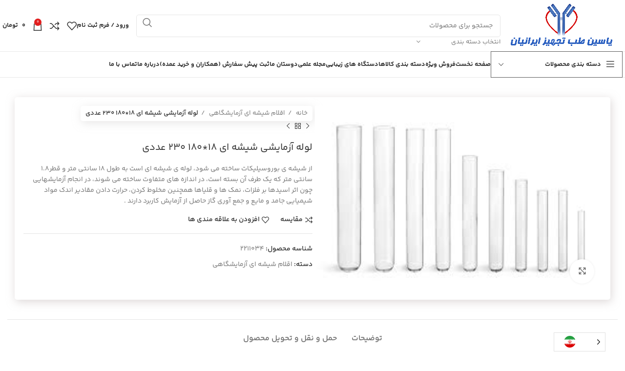

--- FILE ---
content_type: text/html; charset=UTF-8
request_url: https://yasinlab.com/product/%D9%84%D9%88%D9%84%D9%87-%D8%A2%D8%B2%D9%85%D8%A7%D9%8A%D8%B4%D9%8A-%D8%B4%D9%8A%D8%B4%D9%87-%D8%A7%D9%8A-18180-230-%D8%B9%D8%AF%D8%AF%D9%8A/
body_size: 666890
content:
<!DOCTYPE html>
<html dir="rtl" lang="fa-IR">
<head>
	<meta charset="UTF-8">
	<link rel="profile" href="https://gmpg.org/xfn/11">
	<link rel="pingback" href="https://yasinlab.com/xmlrpc.php">

	<title>لوله آزمايشي شيشه اي 18*180 230 عددي &#8211; شرکت توزیع تجهیزات آزمایشگاهی و پزشکی</title>
<meta name='robots' content='max-image-preview:large' />
	<style>img:is([sizes="auto" i], [sizes^="auto," i]) { contain-intrinsic-size: 3000px 1500px }</style>
	<link rel='dns-prefetch' href='//cdn.chatway.app' />
<link rel='dns-prefetch' href='//fonts.googleapis.com' />
<link rel="alternate" type="application/rss+xml" title="شرکت توزیع تجهیزات آزمایشگاهی و پزشکی &raquo; خوراک" href="https://yasinlab.com/feed/" />
<link rel="alternate" type="application/rss+xml" title="شرکت توزیع تجهیزات آزمایشگاهی و پزشکی &raquo; خوراک دیدگاه‌ها" href="https://yasinlab.com/comments/feed/" />
<link rel="alternate" type="application/rss+xml" title="شرکت توزیع تجهیزات آزمایشگاهی و پزشکی &raquo; لوله آزمايشي شيشه اي 18*180 230 عددي خوراک دیدگاه‌ها" href="https://yasinlab.com/product/%d9%84%d9%88%d9%84%d9%87-%d8%a2%d8%b2%d9%85%d8%a7%d9%8a%d8%b4%d9%8a-%d8%b4%d9%8a%d8%b4%d9%87-%d8%a7%d9%8a-18180-230-%d8%b9%d8%af%d8%af%d9%8a/feed/" />
<link rel="alternate" type="application/rss+xml" title="شرکت توزیع تجهیزات آزمایشگاهی و پزشکی &raquo; داستان ها خوراک" href="https://yasinlab.com/web-stories/feed/"><link rel='stylesheet' id='woosb-blocks-css' href='https://yasinlab.com/wp-content/plugins/woo-product-bundle/assets/css/blocks.css?ver=8.3.9' type='text/css' media='all' />
<style id='cb-carousel-style-inline-css' type='text/css'>
.wp-block-cb-carousel .slick-slide{overflow:hidden;padding-left:7.5px;padding-right:7.5px}.wp-block-cb-carousel .slick-dots li button:not(:hover):not(:active),.wp-block-cb-carousel .slick-next:not(:hover):not(:active),.wp-block-cb-carousel .slick-prev:not(:hover):not(:active){background-color:transparent}.wp-block-cb-carousel .slick-next:before,.wp-block-cb-carousel .slick-prev:before{color:#000}.wp-block-cb-carousel.alignfull .slick-next,.wp-block-cb-carousel.alignfull .slick-prev{z-index:1}.wp-block-cb-carousel.alignfull .slick-prev{left:25px}.wp-block-cb-carousel.alignfull .slick-next{right:25px}.wp-block-cb-carousel .wp-block-cover,.wp-block-cb-carousel .wp-block-image{margin-bottom:0}.wp-block-cb-carousel .wp-block-cover.aligncenter,.wp-block-cb-carousel .wp-block-image.aligncenter{margin-left:auto!important;margin-right:auto!important}.is-layout-flex .wp-block-cb-carousel{width:100%}

</style>
<style id='woocommerce-inline-inline-css' type='text/css'>
.woocommerce form .form-row .required { visibility: visible; }
</style>
<link rel='stylesheet' id='weglot-css-css' href='https://yasinlab.com/wp-content/plugins/weglot/dist/css/front-css.css?ver=5.2' type='text/css' media='all' />
<link rel='stylesheet' id='new-flag-css-css' href='https://yasinlab.com/wp-content/plugins/weglot/dist/css/new-flags.css?ver=5.2' type='text/css' media='all' />
<link rel='stylesheet' id='ywmmq-frontend-premium-css' href='https://yasinlab.com/wp-content/plugins/yith-woocommerce-minimum-maximum-quantity-premium/assets/css/ywmmq-frontend-premium.css?ver=6.8.3' type='text/css' media='all' />
<link rel='stylesheet' id='brands-styles-css' href='https://yasinlab.com/wp-content/plugins/woocommerce/assets/css/brands.css?ver=9.6.1' type='text/css' media='all' />
<link rel='stylesheet' id='woosb-frontend-css' href='https://yasinlab.com/wp-content/plugins/woo-product-bundle/assets/css/frontend.css?ver=8.3.9' type='text/css' media='all' />
<link rel='stylesheet' id='elementor-frontend-css' href='https://yasinlab.com/wp-content/plugins/elementor/assets/css/frontend-rtl.min.css?ver=3.33.0' type='text/css' media='all' />
<link rel='stylesheet' id='widget-heading-css' href='https://yasinlab.com/wp-content/plugins/elementor/assets/css/widget-heading-rtl.min.css?ver=3.33.0' type='text/css' media='all' />
<link rel='stylesheet' id='widget-divider-css' href='https://yasinlab.com/wp-content/plugins/elementor/assets/css/widget-divider-rtl.min.css?ver=3.33.0' type='text/css' media='all' />
<link rel='stylesheet' id='widget-image-css' href='https://yasinlab.com/wp-content/plugins/elementor/assets/css/widget-image-rtl.min.css?ver=3.33.0' type='text/css' media='all' />
<link rel='stylesheet' id='elementor-post-20222-css' href='https://yasinlab.com/wp-content/uploads/elementor/css/post-20222.css?ver=1763017285' type='text/css' media='all' />
<link rel='stylesheet' id='elementor-pro-css' href='https://yasinlab.com/wp-content/plugins/elementor-pro/assets/css/frontend-rtl.min.css?ver=3.24.1' type='text/css' media='all' />
<link rel='stylesheet' id='elementor-post-20531-css' href='https://yasinlab.com/wp-content/uploads/elementor/css/post-20531.css?ver=1763017286' type='text/css' media='all' />
<link rel='stylesheet' id='popupaoc-public-style-css' href='https://yasinlab.com/wp-content/plugins/popup-anything-on-click/assets/css/popupaoc-public.css?ver=2.8.6' type='text/css' media='all' />
<link rel='stylesheet' id='cwginstock_frontend_css-css' href='https://yasinlab.com/wp-content/plugins/back-in-stock-notifier-for-woocommerce/assets/css/frontend.min.css?ver=5.7.9' type='text/css' media='' />
<link rel='stylesheet' id='cwginstock_bootstrap-css' href='https://yasinlab.com/wp-content/plugins/back-in-stock-notifier-for-woocommerce/assets/css/bootstrap.min.css?ver=5.7.9' type='text/css' media='' />
<link rel='stylesheet' id='bootstrap-css' href='https://yasinlab.com/wp-content/themes/woodmart/css/bootstrap-light.min.css?ver=7.4.3' type='text/css' media='all' />
<link rel='stylesheet' id='woodmart-style-css' href='https://yasinlab.com/wp-content/themes/woodmart/css/parts/base-rtl.min.css?ver=7.4.3' type='text/css' media='all' />
<link rel='stylesheet' id='wd-widget-tag-cloud-css' href='https://yasinlab.com/wp-content/themes/woodmart/css/parts/widget-tag-cloud.min.css?ver=7.4.3' type='text/css' media='all' />
<link rel='stylesheet' id='wd-widget-wd-recent-posts-css' href='https://yasinlab.com/wp-content/themes/woodmart/css/parts/widget-wd-recent-posts.min.css?ver=7.4.3' type='text/css' media='all' />
<link rel='stylesheet' id='wd-widget-nav-css' href='https://yasinlab.com/wp-content/themes/woodmart/css/parts/widget-nav.min.css?ver=7.4.3' type='text/css' media='all' />
<link rel='stylesheet' id='wd-widget-wd-layered-nav-css' href='https://yasinlab.com/wp-content/themes/woodmart/css/parts/woo-widget-wd-layered-nav.min.css?ver=7.4.3' type='text/css' media='all' />
<link rel='stylesheet' id='wd-woo-mod-swatches-base-css' href='https://yasinlab.com/wp-content/themes/woodmart/css/parts/woo-mod-swatches-base.min.css?ver=7.4.3' type='text/css' media='all' />
<link rel='stylesheet' id='wd-woo-mod-swatches-filter-css' href='https://yasinlab.com/wp-content/themes/woodmart/css/parts/woo-mod-swatches-filter.min.css?ver=7.4.3' type='text/css' media='all' />
<link rel='stylesheet' id='wd-widget-layered-nav-stock-status-css' href='https://yasinlab.com/wp-content/themes/woodmart/css/parts/woo-widget-layered-nav-stock-status.min.css?ver=7.4.3' type='text/css' media='all' />
<link rel='stylesheet' id='wd-widget-product-list-css' href='https://yasinlab.com/wp-content/themes/woodmart/css/parts/woo-widget-product-list-rtl.min.css?ver=7.4.3' type='text/css' media='all' />
<link rel='stylesheet' id='wd-widget-slider-price-filter-css' href='https://yasinlab.com/wp-content/themes/woodmart/css/parts/woo-widget-slider-price-filter.min.css?ver=7.4.3' type='text/css' media='all' />
<link rel='stylesheet' id='wd-wp-gutenberg-css' href='https://yasinlab.com/wp-content/themes/woodmart/css/parts/wp-gutenberg-rtl.min.css?ver=7.4.3' type='text/css' media='all' />
<link rel='stylesheet' id='wd-revolution-slider-css' href='https://yasinlab.com/wp-content/themes/woodmart/css/parts/int-rev-slider.min.css?ver=7.4.3' type='text/css' media='all' />
<link rel='stylesheet' id='wd-elementor-base-css' href='https://yasinlab.com/wp-content/themes/woodmart/css/parts/int-elem-base-rtl.min.css?ver=7.4.3' type='text/css' media='all' />
<link rel='stylesheet' id='wd-elementor-pro-base-css' href='https://yasinlab.com/wp-content/themes/woodmart/css/parts/int-elementor-pro-rtl.min.css?ver=7.4.3' type='text/css' media='all' />
<link rel='stylesheet' id='wd-notices-fixed-css' href='https://yasinlab.com/wp-content/themes/woodmart/css/parts/woo-opt-sticky-notices.min.css?ver=7.4.3' type='text/css' media='all' />
<link rel='stylesheet' id='wd-woocommerce-base-css' href='https://yasinlab.com/wp-content/themes/woodmart/css/parts/woocommerce-base-rtl.min.css?ver=7.4.3' type='text/css' media='all' />
<link rel='stylesheet' id='wd-mod-star-rating-css' href='https://yasinlab.com/wp-content/themes/woodmart/css/parts/mod-star-rating.min.css?ver=7.4.3' type='text/css' media='all' />
<link rel='stylesheet' id='wd-woo-el-track-order-css' href='https://yasinlab.com/wp-content/themes/woodmart/css/parts/woo-el-track-order.min.css?ver=7.4.3' type='text/css' media='all' />
<link rel='stylesheet' id='wd-woocommerce-block-notices-css' href='https://yasinlab.com/wp-content/themes/woodmart/css/parts/woo-mod-block-notices-rtl.min.css?ver=7.4.3' type='text/css' media='all' />
<link rel='stylesheet' id='wd-woo-gutenberg-css' href='https://yasinlab.com/wp-content/themes/woodmart/css/parts/woo-gutenberg-rtl.min.css?ver=7.4.3' type='text/css' media='all' />
<link rel='stylesheet' id='wd-woo-mod-quantity-css' href='https://yasinlab.com/wp-content/themes/woodmart/css/parts/woo-mod-quantity.min.css?ver=7.4.3' type='text/css' media='all' />
<link rel='stylesheet' id='wd-woo-single-prod-el-base-css' href='https://yasinlab.com/wp-content/themes/woodmart/css/parts/woo-single-prod-el-base.min.css?ver=7.4.3' type='text/css' media='all' />
<link rel='stylesheet' id='wd-woo-mod-stock-status-css' href='https://yasinlab.com/wp-content/themes/woodmart/css/parts/woo-mod-stock-status.min.css?ver=7.4.3' type='text/css' media='all' />
<link rel='stylesheet' id='wd-woo-mod-shop-attributes-css' href='https://yasinlab.com/wp-content/themes/woodmart/css/parts/woo-mod-shop-attributes-rtl.min.css?ver=7.4.3' type='text/css' media='all' />
<link rel='stylesheet' id='wd-header-base-css' href='https://yasinlab.com/wp-content/themes/woodmart/css/parts/header-base-rtl.min.css?ver=7.4.3' type='text/css' media='all' />
<link rel='stylesheet' id='wd-mod-tools-css' href='https://yasinlab.com/wp-content/themes/woodmart/css/parts/mod-tools.min.css?ver=7.4.3' type='text/css' media='all' />
<link rel='stylesheet' id='wd-header-elements-base-css' href='https://yasinlab.com/wp-content/themes/woodmart/css/parts/header-el-base-rtl.min.css?ver=7.4.3' type='text/css' media='all' />
<link rel='stylesheet' id='wd-social-icons-css' href='https://yasinlab.com/wp-content/themes/woodmart/css/parts/el-social-icons.min.css?ver=7.4.3' type='text/css' media='all' />
<link rel='stylesheet' id='wd-header-search-css' href='https://yasinlab.com/wp-content/themes/woodmart/css/parts/header-el-search-rtl.min.css?ver=7.4.3' type='text/css' media='all' />
<link rel='stylesheet' id='wd-header-search-form-css' href='https://yasinlab.com/wp-content/themes/woodmart/css/parts/header-el-search-form-rtl.min.css?ver=7.4.3' type='text/css' media='all' />
<link rel='stylesheet' id='wd-wd-search-results-css' href='https://yasinlab.com/wp-content/themes/woodmart/css/parts/wd-search-results-rtl.min.css?ver=7.4.3' type='text/css' media='all' />
<link rel='stylesheet' id='wd-wd-search-form-css' href='https://yasinlab.com/wp-content/themes/woodmart/css/parts/wd-search-form-rtl.min.css?ver=7.4.3' type='text/css' media='all' />
<link rel='stylesheet' id='wd-wd-search-cat-css' href='https://yasinlab.com/wp-content/themes/woodmart/css/parts/wd-search-cat-rtl.min.css?ver=7.4.3' type='text/css' media='all' />
<link rel='stylesheet' id='wd-woo-mod-login-form-css' href='https://yasinlab.com/wp-content/themes/woodmart/css/parts/woo-mod-login-form.min.css?ver=7.4.3' type='text/css' media='all' />
<link rel='stylesheet' id='wd-header-my-account-css' href='https://yasinlab.com/wp-content/themes/woodmart/css/parts/header-el-my-account-rtl.min.css?ver=7.4.3' type='text/css' media='all' />
<link rel='stylesheet' id='wd-header-cart-side-css' href='https://yasinlab.com/wp-content/themes/woodmart/css/parts/header-el-cart-side.min.css?ver=7.4.3' type='text/css' media='all' />
<link rel='stylesheet' id='wd-header-cart-css' href='https://yasinlab.com/wp-content/themes/woodmart/css/parts/header-el-cart-rtl.min.css?ver=7.4.3' type='text/css' media='all' />
<link rel='stylesheet' id='wd-widget-shopping-cart-css' href='https://yasinlab.com/wp-content/themes/woodmart/css/parts/woo-widget-shopping-cart-rtl.min.css?ver=7.4.3' type='text/css' media='all' />
<link rel='stylesheet' id='wd-header-mobile-nav-dropdown-css' href='https://yasinlab.com/wp-content/themes/woodmart/css/parts/header-el-mobile-nav-dropdown.min.css?ver=7.4.3' type='text/css' media='all' />
<link rel='stylesheet' id='wd-header-categories-nav-css' href='https://yasinlab.com/wp-content/themes/woodmart/css/parts/header-el-category-nav.min.css?ver=7.4.3' type='text/css' media='all' />
<link rel='stylesheet' id='wd-mod-nav-vertical-css' href='https://yasinlab.com/wp-content/themes/woodmart/css/parts/mod-nav-vertical-rtl.min.css?ver=7.4.3' type='text/css' media='all' />
<link rel='stylesheet' id='wd-mod-nav-vertical-design-default-css' href='https://yasinlab.com/wp-content/themes/woodmart/css/parts/mod-nav-vertical-design-default.min.css?ver=7.4.3' type='text/css' media='all' />
<link rel='stylesheet' id='wd-woo-single-prod-predefined-css' href='https://yasinlab.com/wp-content/themes/woodmart/css/parts/woo-single-prod-predefined-rtl.min.css?ver=7.4.3' type='text/css' media='all' />
<link rel='stylesheet' id='wd-woo-single-prod-and-quick-view-predefined-css' href='https://yasinlab.com/wp-content/themes/woodmart/css/parts/woo-single-prod-and-quick-view-predefined-rtl.min.css?ver=7.4.3' type='text/css' media='all' />
<link rel='stylesheet' id='wd-woo-single-prod-el-tabs-predefined-css' href='https://yasinlab.com/wp-content/themes/woodmart/css/parts/woo-single-prod-el-tabs-predefined.min.css?ver=7.4.3' type='text/css' media='all' />
<link rel='stylesheet' id='wd-woo-single-prod-opt-base-css' href='https://yasinlab.com/wp-content/themes/woodmart/css/parts/woo-single-prod-opt-base.min.css?ver=7.4.3' type='text/css' media='all' />
<link rel='stylesheet' id='wd-woo-single-prod-el-gallery-css' href='https://yasinlab.com/wp-content/themes/woodmart/css/parts/woo-single-prod-el-gallery.min.css?ver=7.4.3' type='text/css' media='all' />
<link rel='stylesheet' id='wd-swiper-css' href='https://yasinlab.com/wp-content/themes/woodmart/css/parts/lib-swiper-rtl.min.css?ver=7.4.3' type='text/css' media='all' />
<link rel='stylesheet' id='wd-swiper-arrows-css' href='https://yasinlab.com/wp-content/themes/woodmart/css/parts/lib-swiper-arrows-rtl.min.css?ver=7.4.3' type='text/css' media='all' />
<link rel='stylesheet' id='wd-photoswipe-css' href='https://yasinlab.com/wp-content/themes/woodmart/css/parts/lib-photoswipe-rtl.min.css?ver=7.4.3' type='text/css' media='all' />
<link rel='stylesheet' id='wd-woo-single-prod-el-navigation-css' href='https://yasinlab.com/wp-content/themes/woodmart/css/parts/woo-single-prod-el-navigation-rtl.min.css?ver=7.4.3' type='text/css' media='all' />
<link rel='stylesheet' id='wd-tabs-css' href='https://yasinlab.com/wp-content/themes/woodmart/css/parts/el-tabs-rtl.min.css?ver=7.4.3' type='text/css' media='all' />
<link rel='stylesheet' id='wd-woo-single-prod-el-tabs-opt-layout-tabs-css' href='https://yasinlab.com/wp-content/themes/woodmart/css/parts/woo-single-prod-el-tabs-opt-layout-tabs.min.css?ver=7.4.3' type='text/css' media='all' />
<link rel='stylesheet' id='wd-accordion-css' href='https://yasinlab.com/wp-content/themes/woodmart/css/parts/el-accordion-rtl.min.css?ver=7.4.3' type='text/css' media='all' />
<link rel='stylesheet' id='wd-woo-single-prod-el-reviews-css' href='https://yasinlab.com/wp-content/themes/woodmart/css/parts/woo-single-prod-el-reviews.min.css?ver=7.4.3' type='text/css' media='all' />
<link rel='stylesheet' id='wd-woo-single-prod-el-reviews-style-1-css' href='https://yasinlab.com/wp-content/themes/woodmart/css/parts/woo-single-prod-el-reviews-style-1.min.css?ver=7.4.3' type='text/css' media='all' />
<link rel='stylesheet' id='wd-mod-comments-css' href='https://yasinlab.com/wp-content/themes/woodmart/css/parts/mod-comments-rtl.min.css?ver=7.4.3' type='text/css' media='all' />
<link rel='stylesheet' id='wd-product-loop-css' href='https://yasinlab.com/wp-content/themes/woodmart/css/parts/woo-product-loop-rtl.min.css?ver=7.4.3' type='text/css' media='all' />
<link rel='stylesheet' id='wd-product-loop-base-css' href='https://yasinlab.com/wp-content/themes/woodmart/css/parts/woo-product-loop-base.min.css?ver=7.4.3' type='text/css' media='all' />
<link rel='stylesheet' id='wd-woo-mod-add-btn-replace-css' href='https://yasinlab.com/wp-content/themes/woodmart/css/parts/woo-mod-add-btn-replace.min.css?ver=7.4.3' type='text/css' media='all' />
<link rel='stylesheet' id='wd-mod-more-description-css' href='https://yasinlab.com/wp-content/themes/woodmart/css/parts/mod-more-description.min.css?ver=7.4.3' type='text/css' media='all' />
<link rel='stylesheet' id='wd-add-to-cart-popup-css' href='https://yasinlab.com/wp-content/themes/woodmart/css/parts/woo-opt-add-to-cart-popup.min.css?ver=7.4.3' type='text/css' media='all' />
<link rel='stylesheet' id='wd-mfp-popup-css' href='https://yasinlab.com/wp-content/themes/woodmart/css/parts/lib-magnific-popup-rtl.min.css?ver=7.4.3' type='text/css' media='all' />
<link rel='stylesheet' id='wd-list-css' href='https://yasinlab.com/wp-content/themes/woodmart/css/parts/el-list-rtl.min.css?ver=7.4.3' type='text/css' media='all' />
<link rel='stylesheet' id='wd-map-css' href='https://yasinlab.com/wp-content/themes/woodmart/css/parts/el-map.min.css?ver=7.4.3' type='text/css' media='all' />
<link rel='stylesheet' id='wd-el-open-street-map-css' href='https://yasinlab.com/wp-content/themes/woodmart/css/parts/el-open-street-map.min.css?ver=7.4.3' type='text/css' media='all' />
<link rel='stylesheet' id='wd-header-my-account-sidebar-css' href='https://yasinlab.com/wp-content/themes/woodmart/css/parts/header-el-my-account-sidebar.min.css?ver=7.4.3' type='text/css' media='all' />
<link rel='stylesheet' id='wd-bottom-toolbar-css' href='https://yasinlab.com/wp-content/themes/woodmart/css/parts/opt-bottom-toolbar-rtl.min.css?ver=7.4.3' type='text/css' media='all' />
<link rel='stylesheet' id='xts-style-header_528910-css' href='https://yasinlab.com/wp-content/uploads/2025/03/xts-header_528910-1742117812.css?ver=7.4.3' type='text/css' media='all' />
<link rel='stylesheet' id='xts-style-theme_settings_default-css' href='https://yasinlab.com/wp-content/uploads/2025/02/xts-theme_settings_default-1739790497.css?ver=7.4.3' type='text/css' media='all' />
<link rel='stylesheet' id='xts-google-fonts-css' href='https://fonts.googleapis.com/css?family=Lato%3A400%2C700%7CPoppins%3A400%2C600%2C500&#038;ver=7.4.3' type='text/css' media='all' />
<link rel='stylesheet' id='elementor-gf-local-roboto-css' href='https://yasinlab.com/wp-content/uploads/elementor/google-fonts/css/roboto.css?ver=1742238031' type='text/css' media='all' />
<link rel='stylesheet' id='elementor-gf-local-robotoslab-css' href='https://yasinlab.com/wp-content/uploads/elementor/google-fonts/css/robotoslab.css?ver=1742238032' type='text/css' media='all' />
<script type="text/javascript" src="https://yasinlab.com/wp-includes/js/jquery/jquery.min.js?ver=3.7.1" id="jquery-core-js"></script>
<script type="text/javascript" src="https://yasinlab.com/wp-includes/js/jquery/jquery-migrate.min.js?ver=3.4.1" id="jquery-migrate-js"></script>
<script type="text/javascript" src="https://yasinlab.com/wp-content/plugins/woocommerce/assets/js/jquery-blockui/jquery.blockUI.min.js?ver=2.7.0-wc.9.6.1" id="jquery-blockui-js" data-wp-strategy="defer"></script>
<script type="text/javascript" id="wc-add-to-cart-js-extra">
/* <![CDATA[ */
var wc_add_to_cart_params = {"ajax_url":"\/wp-admin\/admin-ajax.php","wc_ajax_url":"\/?wc-ajax=%%endpoint%%","i18n_view_cart":"\u0645\u0634\u0627\u0647\u062f\u0647 \u0633\u0628\u062f \u062e\u0631\u06cc\u062f","cart_url":"https:\/\/yasinlab.com\/cart\/","is_cart":"","cart_redirect_after_add":"no"};
/* ]]> */
</script>
<script type="text/javascript" src="https://yasinlab.com/wp-content/plugins/woocommerce/assets/js/frontend/add-to-cart.min.js?ver=9.6.1" id="wc-add-to-cart-js" defer="defer" data-wp-strategy="defer"></script>
<script type="text/javascript" src="https://yasinlab.com/wp-content/plugins/woocommerce/assets/js/zoom/jquery.zoom.min.js?ver=1.7.21-wc.9.6.1" id="zoom-js" defer="defer" data-wp-strategy="defer"></script>
<script type="text/javascript" id="wc-single-product-js-extra">
/* <![CDATA[ */
var wc_single_product_params = {"i18n_required_rating_text":"\u062e\u0648\u0627\u0647\u0634\u0645\u0646\u062f\u06cc\u0645 \u06cc\u06a9 \u0631\u062a\u0628\u0647 \u0631\u0627 \u0627\u0646\u062a\u062e\u0627\u0628 \u06a9\u0646\u06cc\u062f","i18n_product_gallery_trigger_text":"View full-screen image gallery","review_rating_required":"yes","flexslider":{"rtl":true,"animation":"slide","smoothHeight":true,"directionNav":false,"controlNav":"thumbnails","slideshow":false,"animationSpeed":500,"animationLoop":false,"allowOneSlide":false},"zoom_enabled":"","zoom_options":[],"photoswipe_enabled":"","photoswipe_options":{"shareEl":false,"closeOnScroll":false,"history":false,"hideAnimationDuration":0,"showAnimationDuration":0},"flexslider_enabled":""};
/* ]]> */
</script>
<script type="text/javascript" src="https://yasinlab.com/wp-content/plugins/woocommerce/assets/js/frontend/single-product.min.js?ver=9.6.1" id="wc-single-product-js" defer="defer" data-wp-strategy="defer"></script>
<script type="text/javascript" src="https://yasinlab.com/wp-content/plugins/woocommerce/assets/js/js-cookie/js.cookie.min.js?ver=2.1.4-wc.9.6.1" id="js-cookie-js" defer="defer" data-wp-strategy="defer"></script>
<script type="text/javascript" id="woocommerce-js-extra">
/* <![CDATA[ */
var woocommerce_params = {"ajax_url":"\/wp-admin\/admin-ajax.php","wc_ajax_url":"\/?wc-ajax=%%endpoint%%"};
/* ]]> */
</script>
<script type="text/javascript" src="https://yasinlab.com/wp-content/plugins/woocommerce/assets/js/frontend/woocommerce.min.js?ver=9.6.1" id="woocommerce-js" defer="defer" data-wp-strategy="defer"></script>
<script type="text/javascript" src="https://yasinlab.com/wp-content/plugins/weglot/dist/front-js.js?ver=5.2" id="wp-weglot-js-js"></script>
<script type="text/javascript" src="https://yasinlab.com/wp-content/themes/woodmart/js/libs/device.min.js?ver=7.4.3" id="wd-device-library-js"></script>
<script type="text/javascript" src="https://yasinlab.com/wp-content/themes/woodmart/js/scripts/global/scrollBar.min.js?ver=7.4.3" id="wd-scrollbar-js"></script>
<link rel="https://api.w.org/" href="https://yasinlab.com/wp-json/" /><link rel="alternate" title="JSON" type="application/json" href="https://yasinlab.com/wp-json/wp/v2/product/9410" /><link rel="EditURI" type="application/rsd+xml" title="RSD" href="https://yasinlab.com/xmlrpc.php?rsd" />
<link rel="stylesheet" href="https://yasinlab.com/wp-content/themes/woodmart/rtl.css" type="text/css" media="screen" /><meta name="generator" content="WordPress 6.8.3" />
<meta name="generator" content="WooCommerce 9.6.1" />
<link rel="canonical" href="https://yasinlab.com/product/%d9%84%d9%88%d9%84%d9%87-%d8%a2%d8%b2%d9%85%d8%a7%d9%8a%d8%b4%d9%8a-%d8%b4%d9%8a%d8%b4%d9%87-%d8%a7%d9%8a-18180-230-%d8%b9%d8%af%d8%af%d9%8a/" />
<link rel='shortlink' href='https://yasinlab.com/?p=9410' />
<link rel="alternate" title="oEmbed (JSON)" type="application/json+oembed" href="https://yasinlab.com/wp-json/oembed/1.0/embed?url=https%3A%2F%2Fyasinlab.com%2Fproduct%2F%25d9%2584%25d9%2588%25d9%2584%25d9%2587-%25d8%25a2%25d8%25b2%25d9%2585%25d8%25a7%25d9%258a%25d8%25b4%25d9%258a-%25d8%25b4%25d9%258a%25d8%25b4%25d9%2587-%25d8%25a7%25d9%258a-18180-230-%25d8%25b9%25d8%25af%25d8%25af%25d9%258a%2F" />
<link rel="alternate" title="oEmbed (XML)" type="text/xml+oembed" href="https://yasinlab.com/wp-json/oembed/1.0/embed?url=https%3A%2F%2Fyasinlab.com%2Fproduct%2F%25d9%2584%25d9%2588%25d9%2584%25d9%2587-%25d8%25a2%25d8%25b2%25d9%2585%25d8%25a7%25d9%258a%25d8%25b4%25d9%258a-%25d8%25b4%25d9%258a%25d8%25b4%25d9%2587-%25d8%25a7%25d9%258a-18180-230-%25d8%25b9%25d8%25af%25d8%25af%25d9%258a%2F&#038;format=xml" />

<link rel="alternate" href="https://yasinlab.com/product/لوله-آزمايشي-شيشه-اي-18180-230-عددي/" hreflang="fa"/>
<link rel="alternate" href="https://yasinlab.com/en/product/لوله-آزمايشي-شيشه-اي-18180-230-عددي/" hreflang="en"/>
<script type="application/json" id="weglot-data">{"website":"https:\/\/yasinlab.com","uid":"4ac7cb938b","project_slug":"3764592$p-4ac7cb938b","language_from":"fa","language_from_custom_flag":null,"language_from_custom_name":null,"excluded_paths":[],"excluded_blocks":[],"custom_settings":{"button_style":{"is_dropdown":true,"with_flags":true,"flag_type":"circle","full_name":true,"custom_css":"","with_name":false},"wp_user_version":"4.3.0","translate_email":false,"translate_search":false,"translate_amp":false,"switchers":[{"templates":{"name":"default","hash":"9239ac846cfd38e7b787a885b99a7aab759d88f0"},"location":[],"style":{"with_flags":true,"flag_type":"circle","with_name":false,"full_name":true,"is_dropdown":true}}]},"pending_translation_enabled":false,"curl_ssl_check_enabled":true,"custom_css":null,"languages":[{"language_to":"en","custom_code":null,"custom_name":null,"custom_local_name":null,"provider":null,"enabled":true,"automatic_translation_enabled":true,"deleted_at":null,"connect_host_destination":null,"custom_flag":null}],"organization_slug":"w-d3d0daec55","current_language":"fa","switcher_links":{"fa":"https:\/\/yasinlab.com\/product\/\u0644\u0648\u0644\u0647-\u0622\u0632\u0645\u0627\u064a\u0634\u064a-\u0634\u064a\u0634\u0647-\u0627\u064a-18180-230-\u0639\u062f\u062f\u064a\/","en":"https:\/\/yasinlab.com\/en\/product\/\u0644\u0648\u0644\u0647-\u0622\u0632\u0645\u0627\u064a\u0634\u064a-\u0634\u064a\u0634\u0647-\u0627\u064a-18180-230-\u0639\u062f\u062f\u064a\/"},"original_path":"\/product\/\u0644\u0648\u0644\u0647-\u0622\u0632\u0645\u0627\u064a\u0634\u064a-\u0634\u064a\u0634\u0647-\u0627\u064a-18180-230-\u0639\u062f\u062f\u064a\/"}</script>					<meta name="viewport" content="width=device-width, initial-scale=1.0, maximum-scale=1.0, user-scalable=no">
										<noscript><style>.woocommerce-product-gallery{ opacity: 1 !important; }</style></noscript>
	<meta name="generator" content="Elementor 3.33.0; features: e_font_icon_svg, additional_custom_breakpoints; settings: css_print_method-external, google_font-enabled, font_display-swap">
			<style>
				.e-con.e-parent:nth-of-type(n+4):not(.e-lazyloaded):not(.e-no-lazyload),
				.e-con.e-parent:nth-of-type(n+4):not(.e-lazyloaded):not(.e-no-lazyload) * {
					background-image: none !important;
				}
				@media screen and (max-height: 1024px) {
					.e-con.e-parent:nth-of-type(n+3):not(.e-lazyloaded):not(.e-no-lazyload),
					.e-con.e-parent:nth-of-type(n+3):not(.e-lazyloaded):not(.e-no-lazyload) * {
						background-image: none !important;
					}
				}
				@media screen and (max-height: 640px) {
					.e-con.e-parent:nth-of-type(n+2):not(.e-lazyloaded):not(.e-no-lazyload),
					.e-con.e-parent:nth-of-type(n+2):not(.e-lazyloaded):not(.e-no-lazyload) * {
						background-image: none !important;
					}
				}
			</style>
			<meta name="generator" content="Powered by Slider Revolution 6.7.24 - responsive, Mobile-Friendly Slider Plugin for WordPress with comfortable drag and drop interface." />
<style class='wp-fonts-local' type='text/css'>
@font-face{font-family:Inter;font-style:normal;font-weight:300 900;font-display:fallback;src:url('https://yasinlab.com/wp-content/plugins/woocommerce/assets/fonts/Inter-VariableFont_slnt,wght.woff2') format('woff2');font-stretch:normal;}
@font-face{font-family:Cardo;font-style:normal;font-weight:400;font-display:fallback;src:url('https://yasinlab.com/wp-content/plugins/woocommerce/assets/fonts/cardo_normal_400.woff2') format('woff2');}
</style>
<link rel="icon" href="https://yasinlab.com/wp-content/uploads/2024/11/cropped-Untitled-2-32x32.png" sizes="32x32" />
<link rel="icon" href="https://yasinlab.com/wp-content/uploads/2024/11/cropped-Untitled-2-192x192.png" sizes="192x192" />
<link rel="apple-touch-icon" href="https://yasinlab.com/wp-content/uploads/2024/11/cropped-Untitled-2-180x180.png" />
<meta name="msapplication-TileImage" content="https://yasinlab.com/wp-content/uploads/2024/11/cropped-Untitled-2-270x270.png" />
<script>function setREVStartSize(e){
			//window.requestAnimationFrame(function() {
				window.RSIW = window.RSIW===undefined ? window.innerWidth : window.RSIW;
				window.RSIH = window.RSIH===undefined ? window.innerHeight : window.RSIH;
				try {
					var pw = document.getElementById(e.c).parentNode.offsetWidth,
						newh;
					pw = pw===0 || isNaN(pw) || (e.l=="fullwidth" || e.layout=="fullwidth") ? window.RSIW : pw;
					e.tabw = e.tabw===undefined ? 0 : parseInt(e.tabw);
					e.thumbw = e.thumbw===undefined ? 0 : parseInt(e.thumbw);
					e.tabh = e.tabh===undefined ? 0 : parseInt(e.tabh);
					e.thumbh = e.thumbh===undefined ? 0 : parseInt(e.thumbh);
					e.tabhide = e.tabhide===undefined ? 0 : parseInt(e.tabhide);
					e.thumbhide = e.thumbhide===undefined ? 0 : parseInt(e.thumbhide);
					e.mh = e.mh===undefined || e.mh=="" || e.mh==="auto" ? 0 : parseInt(e.mh,0);
					if(e.layout==="fullscreen" || e.l==="fullscreen")
						newh = Math.max(e.mh,window.RSIH);
					else{
						e.gw = Array.isArray(e.gw) ? e.gw : [e.gw];
						for (var i in e.rl) if (e.gw[i]===undefined || e.gw[i]===0) e.gw[i] = e.gw[i-1];
						e.gh = e.el===undefined || e.el==="" || (Array.isArray(e.el) && e.el.length==0)? e.gh : e.el;
						e.gh = Array.isArray(e.gh) ? e.gh : [e.gh];
						for (var i in e.rl) if (e.gh[i]===undefined || e.gh[i]===0) e.gh[i] = e.gh[i-1];
											
						var nl = new Array(e.rl.length),
							ix = 0,
							sl;
						e.tabw = e.tabhide>=pw ? 0 : e.tabw;
						e.thumbw = e.thumbhide>=pw ? 0 : e.thumbw;
						e.tabh = e.tabhide>=pw ? 0 : e.tabh;
						e.thumbh = e.thumbhide>=pw ? 0 : e.thumbh;
						for (var i in e.rl) nl[i] = e.rl[i]<window.RSIW ? 0 : e.rl[i];
						sl = nl[0];
						for (var i in nl) if (sl>nl[i] && nl[i]>0) { sl = nl[i]; ix=i;}
						var m = pw>(e.gw[ix]+e.tabw+e.thumbw) ? 1 : (pw-(e.tabw+e.thumbw)) / (e.gw[ix]);
						newh =  (e.gh[ix] * m) + (e.tabh + e.thumbh);
					}
					var el = document.getElementById(e.c);
					if (el!==null && el) el.style.height = newh+"px";
					el = document.getElementById(e.c+"_wrapper");
					if (el!==null && el) {
						el.style.height = newh+"px";
						el.style.display = "block";
					}
				} catch(e){
					console.log("Failure at Presize of Slider:" + e)
				}
			//});
		  };</script>
		<style type="text/css" id="wp-custom-css">
			

.dokan-dashboard-wrap .dokan-dash-sidebar ul.dokan-dashboard-menu li.active:after{
	    left: 0;
    right: auto;
}
.pull-right
{
	    float: left;
}
.dokan-dashboard-wrap input[type=password], .dokan-dashboard-wrap input[type=email], .dokan-dashboard-wrap input[type=text], .dokan-dashboard-wrap input[type=search], .dokan-dashboard-wrap input[type=number], .dokan-dashboard-wrap textarea
{
	    text-align: right;
}

.woocommerce-form-coupon-toggle
{
	    margin-bottom: 14px;
    background-color: white;
    border-bottom: 2px solid #d60644;
    padding: 10px 4px;
    border-radius: 5px;
	    background-color: #fff;
    box-shadow: 0 12px 12px 0 rgba(181,181,181,0.11);
   
    border-radius: 3px;
    padding: 10px;
    margin: 0 0 20px 0;
}
.checkout_coupon
{
	    max-width: initial;
}
.checkout_coupon
{
	    max-width: initial;
    background-color: #fff;
    box-shadow: 0 12px 12px 0 rgba(181,181,181,0.11);
    border: 1px solid #eeeeee;
    border-radius: 3px;
    padding: 27px;
    margin: 0 0 20px 0;
}
.create-account-button
{
	    padding: 5px 10px !important;
    color: white !important;
    border-radius: 5px !important;
}
.create-account-button:hover
{
	color:black !important;
}
#customer_login
{
	    margin-right: -40px;
    margin-left: -40px;
    background-color: #fff;
    box-shadow: 0 12px 12px 0 rgba(181,181,181,0.11);
    border: 1px solid #eeeeee;
    border-radius: 3px;
    padding: 10px;
    margin: 0 0 10px 0;
}
 .woocommerce-form-login__submit
{
	margin:10px 0px;
}
html, body, div, span, applet, object, iframe, h1, h2, h3, h4, h5, h6, p, blockquote, pre, a, abbr, acronym, address, big, cite, code, del, dfn, em, img, ins, kbd, q, s, samp, small, strike, strong, sub, sup, tt, var, b, u, i, center, dl, dt, dd, ol, ul, li, fieldset, form, label, legend, table, caption, tbody, tfoot, thead, tr, th, td, article, aside, canvas, details, embed, figure, figcaption, footer, header, hgroup, menu, nav, output, ruby, section, summary, time, mark, audio, video {
 
    font-family: "YekanBakhFaNum", sans-serif !important;
}
.wd-product {
   
    background-color: white;
    margin-left: 10px;
}

.total-price {
    font-size: 18px;
    font-weight: bold;
    color: #ff0000;
    margin-top: 10px;
    display: block;
}
		</style>
		<style>
		
		</style></head>

<body class="rtl wp-singular product-template-default single single-product postid-9410 wp-custom-logo wp-theme-woodmart theme-woodmart woocommerce woocommerce-page woocommerce-no-js wrapper-wide  woodmart-product-design-default categories-accordion-on woodmart-archive-shop woodmart-ajax-shop-on offcanvas-sidebar-mobile offcanvas-sidebar-tablet notifications-sticky sticky-toolbar-on elementor-default elementor-kit-20222">
			<script type="text/javascript" id="wd-flicker-fix">// Flicker fix.</script>	
	
	<div class="website-wrapper">
									<header class="whb-header whb-header_528910 whb-sticky-shadow whb-scroll-slide whb-sticky-clone">
					<div class="whb-main-header">
	
<div class="whb-row whb-top-bar whb-not-sticky-row whb-without-bg whb-without-border whb-color-light whb-col-1">
	<div class="container">
		<div class="whb-flex-row whb-top-bar-inner">
			<div class="whb-column whb-col-left whb-visible-lg whb-empty-column">
	</div>
<div class="whb-column whb-col-mobile whb-hidden-lg">
	
			<div class=" wd-social-icons icons-design-default icons-size-default color-scheme-light social-share social-form-circle text-center">

				
									<a rel="noopener noreferrer nofollow" href="https://www.facebook.com/sharer/sharer.php?u=https://yasinlab.com/product/%d9%84%d9%88%d9%84%d9%87-%d8%a2%d8%b2%d9%85%d8%a7%d9%8a%d8%b4%d9%8a-%d8%b4%d9%8a%d8%b4%d9%87-%d8%a7%d9%8a-18180-230-%d8%b9%d8%af%d8%af%d9%8a/" target="_blank" class=" wd-social-icon social-facebook" aria-label="آدرس لینک های اجتماعی فیس بوک را وارد کنید.">
						<span class="wd-icon"></span>
											</a>
				
									<a rel="noopener noreferrer nofollow" href="https://x.com/share?url=https://yasinlab.com/product/%d9%84%d9%88%d9%84%d9%87-%d8%a2%d8%b2%d9%85%d8%a7%d9%8a%d8%b4%d9%8a-%d8%b4%d9%8a%d8%b4%d9%87-%d8%a7%d9%8a-18180-230-%d8%b9%d8%af%d8%af%d9%8a/" target="_blank" class=" wd-social-icon social-twitter" aria-label="X social link">
						<span class="wd-icon"></span>
											</a>
				
				
				
				
									<a rel="noopener noreferrer nofollow" href="https://pinterest.com/pin/create/button/?url=https://yasinlab.com/product/%d9%84%d9%88%d9%84%d9%87-%d8%a2%d8%b2%d9%85%d8%a7%d9%8a%d8%b4%d9%8a-%d8%b4%d9%8a%d8%b4%d9%87-%d8%a7%d9%8a-18180-230-%d8%b9%d8%af%d8%af%d9%8a/&media=https://yasinlab.com/wp-content/uploads/2020/11/لوله-آزمایش.jpg&description=%D9%84%D9%88%D9%84%D9%87+%D8%A2%D8%B2%D9%85%D8%A7%D9%8A%D8%B4%D9%8A+%D8%B4%D9%8A%D8%B4%D9%87+%D8%A7%D9%8A+18%2A180+230+%D8%B9%D8%AF%D8%AF%D9%8A" target="_blank" class=" wd-social-icon social-pinterest" aria-label="پیوند اجتماعی Pinterest">
						<span class="wd-icon"></span>
											</a>
				
				
									<a rel="noopener noreferrer nofollow" href="https://www.linkedin.com/shareArticle?mini=true&url=https://yasinlab.com/product/%d9%84%d9%88%d9%84%d9%87-%d8%a2%d8%b2%d9%85%d8%a7%d9%8a%d8%b4%d9%8a-%d8%b4%d9%8a%d8%b4%d9%87-%d8%a7%d9%8a-18180-230-%d8%b9%d8%af%d8%af%d9%8a/" target="_blank" class=" wd-social-icon social-linkedin" aria-label="Linkedin اجتماعی لینک آدرس را وارد کنید.">
						<span class="wd-icon"></span>
											</a>
				
				
				
				
				
				
				
				
				
				
								
								
				
				
									<a rel="noopener noreferrer nofollow" href="https://telegram.me/share/url?url=https://yasinlab.com/product/%d9%84%d9%88%d9%84%d9%87-%d8%a2%d8%b2%d9%85%d8%a7%d9%8a%d8%b4%d9%8a-%d8%b4%d9%8a%d8%b4%d9%87-%d8%a7%d9%8a-18180-230-%d8%b9%d8%af%d8%af%d9%8a/" target="_blank" class=" wd-social-icon social-tg" aria-label="پیوند اجتماعی تلگرام">
						<span class="wd-icon"></span>
											</a>
								
				
			</div>

		</div>
		</div>
	</div>
</div>

<div class="whb-row whb-general-header whb-not-sticky-row whb-without-bg whb-border-fullwidth whb-color-dark whb-flex-flex-middle">
	<div class="container">
		<div class="whb-flex-row whb-general-header-inner">
			<div class="whb-column whb-col-left whb-visible-lg">
	<div class="site-logo">
	<a href="https://yasinlab.com/" class="wd-logo wd-main-logo" rel="home">
		<img src="https://yasinlab.com/wp-content/uploads/2024/11/logo-n-2-1.png" alt="شرکت توزیع تجهیزات آزمایشگاهی و پزشکی" style="max-width: 250px;" />	</a>
	</div>
</div>
<div class="whb-column whb-col-center whb-visible-lg">
				<div class="wd-search-form wd-header-search-form wd-display-form whb-9x1ytaxq7aphtb3npidp">
				
				
				<form role="search" method="get" class="searchform  wd-with-cat wd-style-default wd-cat-style-bordered woodmart-ajax-search" action="https://yasinlab.com/"  data-thumbnail="1" data-price="1" data-post_type="product" data-count="20" data-sku="0" data-symbols_count="3">
					<input type="text" class="s" placeholder="جستجو برای محصولات" value="" name="s" aria-label="جست و جو" title="جستجو برای محصولات" required/>
					<input type="hidden" name="post_type" value="product">
								<div class="wd-search-cat wd-scroll">
				<input type="hidden" name="product_cat" value="0">
				<a href="#" rel="nofollow" data-val="0">
					<span>
						انتخاب دسته بندی					</span>
				</a>
				<div class="wd-dropdown wd-dropdown-search-cat wd-dropdown-menu wd-scroll-content wd-design-default">
					<ul class="wd-sub-menu">
						<li style="display:none;"><a href="#" data-val="0">انتخاب دسته بندی</a></li>
							<li class="cat-item cat-item-367"><a class="pf-value" href="https://yasinlab.com/product-category/ifa/" data-val="ifa" data-title="IFA" >IFA</a>
<ul class='children'>
	<li class="cat-item cat-item-366"><a class="pf-value" href="https://yasinlab.com/product-category/ifa/euroimmun-ifa/" data-val="euroimmun-ifa" data-title="EUROIMMUN -IFA" >EUROIMMUN -IFA</a>
</li>
</ul>
</li>
	<li class="cat-item cat-item-1092"><a class="pf-value" href="https://yasinlab.com/product-category/%d8%a7%d8%a8%d8%b2%d8%a7%d8%b1-%d8%ac%d8%b1%d8%a7%d8%ad%db%8c-%d8%a2%d8%b2%d9%85%d8%a7%db%8c%d8%b4%da%af%d8%a7%d9%87%db%8c/" data-val="%d8%a7%d8%a8%d8%b2%d8%a7%d8%b1-%d8%ac%d8%b1%d8%a7%d8%ad%db%8c-%d8%a2%d8%b2%d9%85%d8%a7%db%8c%d8%b4%da%af%d8%a7%d9%87%db%8c" data-title="ابزار جراحی آزمایشگاهی" >ابزار جراحی آزمایشگاهی</a>
</li>
	<li class="cat-item cat-item-255"><a class="pf-value" href="https://yasinlab.com/product-category/%d8%a7%d9%82%d9%84%d8%a7%d9%85-%d8%b4%db%8c%d8%b4%d9%87-%d8%a7%db%8c-%d8%a2%d8%b2%d9%85%d8%a7%db%8c%d8%b4%da%af%d8%a7%d9%87%db%8c/" data-val="%d8%a7%d9%82%d9%84%d8%a7%d9%85-%d8%b4%db%8c%d8%b4%d9%87-%d8%a7%db%8c-%d8%a2%d8%b2%d9%85%d8%a7%db%8c%d8%b4%da%af%d8%a7%d9%87%db%8c" data-title="اقلام شیشه ای آزمایشگاهی" >اقلام شیشه ای آزمایشگاهی</a>
<ul class='children'>
	<li class="cat-item cat-item-301"><a class="pf-value" href="https://yasinlab.com/product-category/%d8%a7%d9%82%d9%84%d8%a7%d9%85-%d8%b4%db%8c%d8%b4%d9%87-%d8%a7%db%8c-%d8%a2%d8%b2%d9%85%d8%a7%db%8c%d8%b4%da%af%d8%a7%d9%87%db%8c/pip-%d8%a7%d9%82%d9%84%d8%a7%d9%85-%d8%b4%db%8c%d8%b4%d9%87-%d8%a7%db%8c-%d8%a2%d8%b2%d9%85%d8%a7%db%8c%d8%b4%da%af%d8%a7%d9%87%db%8c/" data-val="pip-%d8%a7%d9%82%d9%84%d8%a7%d9%85-%d8%b4%db%8c%d8%b4%d9%87-%d8%a7%db%8c-%d8%a2%d8%b2%d9%85%d8%a7%db%8c%d8%b4%da%af%d8%a7%d9%87%db%8c" data-title="PIP" >PIP</a>
</li>
	<li class="cat-item cat-item-290"><a class="pf-value" href="https://yasinlab.com/product-category/%d8%a7%d9%82%d9%84%d8%a7%d9%85-%d8%b4%db%8c%d8%b4%d9%87-%d8%a7%db%8c-%d8%a2%d8%b2%d9%85%d8%a7%db%8c%d8%b4%da%af%d8%a7%d9%87%db%8c/%d8%b2%db%8c%d9%86%d9%84/" data-val="%d8%b2%db%8c%d9%86%d9%84" data-title="زینل" >زینل</a>
</li>
	<li class="cat-item cat-item-291"><a class="pf-value" href="https://yasinlab.com/product-category/%d8%a7%d9%82%d9%84%d8%a7%d9%85-%d8%b4%db%8c%d8%b4%d9%87-%d8%a7%db%8c-%d8%a2%d8%b2%d9%85%d8%a7%db%8c%d8%b4%da%af%d8%a7%d9%87%db%8c/%d9%81%d8%b1%d8%b2%d8%a7%d9%86%d9%87-%d8%a2%d8%b1%d9%85%d8%a7%d9%86/" data-val="%d9%81%d8%b1%d8%b2%d8%a7%d9%86%d9%87-%d8%a2%d8%b1%d9%85%d8%a7%d9%86" data-title="فرزانه آرمان" >فرزانه آرمان</a>
</li>
	<li class="cat-item cat-item-351"><a class="pf-value" href="https://yasinlab.com/product-category/%d8%a7%d9%82%d9%84%d8%a7%d9%85-%d8%b4%db%8c%d8%b4%d9%87-%d8%a7%db%8c-%d8%a2%d8%b2%d9%85%d8%a7%db%8c%d8%b4%da%af%d8%a7%d9%87%db%8c/%d9%88%da%a9%db%8c%d9%88%d8%aa%d8%b3%d8%aa/" data-val="%d9%88%da%a9%db%8c%d9%88%d8%aa%d8%b3%d8%aa" data-title="وکیوتست" >وکیوتست</a>
</li>
</ul>
</li>
	<li class="cat-item cat-item-256"><a class="pf-value" href="https://yasinlab.com/product-category/%d8%a7%d9%82%d9%84%d8%a7%d9%85-%d9%85%d8%b5%d8%b1%d9%81%db%8c/" data-val="%d8%a7%d9%82%d9%84%d8%a7%d9%85-%d9%85%d8%b5%d8%b1%d9%81%db%8c" data-title="اقلام مصرفی" >اقلام مصرفی</a>
<ul class='children'>
	<li class="cat-item cat-item-257"><a class="pf-value" href="https://yasinlab.com/product-category/%d8%a7%d9%82%d9%84%d8%a7%d9%85-%d9%85%d8%b5%d8%b1%d9%81%db%8c/%d8%a7%d8%a8%d8%b2%d8%a7%d8%b1-%d8%b3%d9%84%d8%a7%d9%85%d8%aa-%d9%88-%d9%be%d8%b2%d8%b4%da%a9%db%8c/" data-val="%d8%a7%d8%a8%d8%b2%d8%a7%d8%b1-%d8%b3%d9%84%d8%a7%d9%85%d8%aa-%d9%88-%d9%be%d8%b2%d8%b4%da%a9%db%8c" data-title="ابزار سلامت و پزشکی" >ابزار سلامت و پزشکی</a>
	<ul class='children'>
	<li class="cat-item cat-item-3784"><a class="pf-value" href="https://yasinlab.com/product-category/%d8%a7%d9%82%d9%84%d8%a7%d9%85-%d9%85%d8%b5%d8%b1%d9%81%db%8c/%d8%a7%d8%a8%d8%b2%d8%a7%d8%b1-%d8%b3%d9%84%d8%a7%d9%85%d8%aa-%d9%88-%d9%be%d8%b2%d8%b4%da%a9%db%8c/%d8%aa%d8%a8-%d8%b3%d9%86%d8%ac/" data-val="%d8%aa%d8%a8-%d8%b3%d9%86%d8%ac" data-title="تب سنج" >تب سنج</a>
</li>
	<li class="cat-item cat-item-3879"><a class="pf-value" href="https://yasinlab.com/product-category/%d8%a7%d9%82%d9%84%d8%a7%d9%85-%d9%85%d8%b5%d8%b1%d9%81%db%8c/%d8%a7%d8%a8%d8%b2%d8%a7%d8%b1-%d8%b3%d9%84%d8%a7%d9%85%d8%aa-%d9%88-%d9%be%d8%b2%d8%b4%da%a9%db%8c/%d8%aa%d8%b1%d8%a7%d8%b2%d9%88/" data-val="%d8%aa%d8%b1%d8%a7%d8%b2%d9%88" data-title="ترازو" >ترازو</a>
</li>
	<li class="cat-item cat-item-410"><a class="pf-value" href="https://yasinlab.com/product-category/%d8%a7%d9%82%d9%84%d8%a7%d9%85-%d9%85%d8%b5%d8%b1%d9%81%db%8c/%d8%a7%d8%a8%d8%b2%d8%a7%d8%b1-%d8%b3%d9%84%d8%a7%d9%85%d8%aa-%d9%88-%d9%be%d8%b2%d8%b4%da%a9%db%8c/%d8%af%d8%b3%d8%aa%da%a9%d8%b4/" data-val="%d8%af%d8%b3%d8%aa%da%a9%d8%b4" data-title="دستکش" >دستکش</a>
</li>
	<li class="cat-item cat-item-3465"><a class="pf-value" href="https://yasinlab.com/product-category/%d8%a7%d9%82%d9%84%d8%a7%d9%85-%d9%85%d8%b5%d8%b1%d9%81%db%8c/%d8%a7%d8%a8%d8%b2%d8%a7%d8%b1-%d8%b3%d9%84%d8%a7%d9%85%d8%aa-%d9%88-%d9%be%d8%b2%d8%b4%da%a9%db%8c/%d9%81%d8%b4%d8%a7%d8%b1%d8%b3%d9%86%d8%ac/" data-val="%d9%81%d8%b4%d8%a7%d8%b1%d8%b3%d9%86%d8%ac" data-title="فشارسنج" >فشارسنج</a>
		<ul class='children'>
	<li class="cat-item cat-item-3828"><a class="pf-value" href="https://yasinlab.com/product-category/%d8%a7%d9%82%d9%84%d8%a7%d9%85-%d9%85%d8%b5%d8%b1%d9%81%db%8c/%d8%a7%d8%a8%d8%b2%d8%a7%d8%b1-%d8%b3%d9%84%d8%a7%d9%85%d8%aa-%d9%88-%d9%be%d8%b2%d8%b4%da%a9%db%8c/%d9%81%d8%b4%d8%a7%d8%b1%d8%b3%d9%86%d8%ac/%d9%81%d8%b4%d8%a7%d8%b1%d8%b3%d9%86%d8%ac-%d8%af%db%8c%d8%ac%db%8c%d8%aa%d8%a7%d9%84-%d8%a8%d8%a7%d8%b2%d9%88%db%8c%db%8c/" data-val="%d9%81%d8%b4%d8%a7%d8%b1%d8%b3%d9%86%d8%ac-%d8%af%db%8c%d8%ac%db%8c%d8%aa%d8%a7%d9%84-%d8%a8%d8%a7%d8%b2%d9%88%db%8c%db%8c" data-title="فشارسنج دیجیتال بازویی" >فشارسنج دیجیتال بازویی</a>
</li>
	<li class="cat-item cat-item-3827"><a class="pf-value" href="https://yasinlab.com/product-category/%d8%a7%d9%82%d9%84%d8%a7%d9%85-%d9%85%d8%b5%d8%b1%d9%81%db%8c/%d8%a7%d8%a8%d8%b2%d8%a7%d8%b1-%d8%b3%d9%84%d8%a7%d9%85%d8%aa-%d9%88-%d9%be%d8%b2%d8%b4%da%a9%db%8c/%d9%81%d8%b4%d8%a7%d8%b1%d8%b3%d9%86%d8%ac/%d9%81%d8%b4%d8%a7%d8%b1%d8%b3%d9%86%d8%ac-%d9%85%da%86%db%8c/" data-val="%d9%81%d8%b4%d8%a7%d8%b1%d8%b3%d9%86%d8%ac-%d9%85%da%86%db%8c" data-title="فشارسنج مچی" >فشارسنج مچی</a>
</li>
		</ul>
</li>
	<li class="cat-item cat-item-3916"><a class="pf-value" href="https://yasinlab.com/product-category/%d8%a7%d9%82%d9%84%d8%a7%d9%85-%d9%85%d8%b5%d8%b1%d9%81%db%8c/%d8%a7%d8%a8%d8%b2%d8%a7%d8%b1-%d8%b3%d9%84%d8%a7%d9%85%d8%aa-%d9%88-%d9%be%d8%b2%d8%b4%da%a9%db%8c/%da%a9%d8%a7%d9%84%d8%a7%db%8c-%d8%ae%d9%88%d8%a7%d8%a8-%d9%88-%d8%a7%d8%b3%d8%aa%d8%b1%d8%a7%d8%ad%d8%aa-%d8%b7%d8%a8%db%8c/" data-val="%da%a9%d8%a7%d9%84%d8%a7%db%8c-%d8%ae%d9%88%d8%a7%d8%a8-%d9%88-%d8%a7%d8%b3%d8%aa%d8%b1%d8%a7%d8%ad%d8%aa-%d8%b7%d8%a8%db%8c" data-title="کالای خواب و استراحت طبی" >کالای خواب و استراحت طبی</a>
</li>
	<li class="cat-item cat-item-3905"><a class="pf-value" href="https://yasinlab.com/product-category/%d8%a7%d9%82%d9%84%d8%a7%d9%85-%d9%85%d8%b5%d8%b1%d9%81%db%8c/%d8%a7%d8%a8%d8%b2%d8%a7%d8%b1-%d8%b3%d9%84%d8%a7%d9%85%d8%aa-%d9%88-%d9%be%d8%b2%d8%b4%da%a9%db%8c/%d9%85%d8%a7%d8%af%d8%b1-%d9%88-%da%a9%d9%88%d8%af%da%a9/" data-val="%d9%85%d8%a7%d8%af%d8%b1-%d9%88-%da%a9%d9%88%d8%af%da%a9" data-title="مادر و کودک" >مادر و کودک</a>
</li>
	</ul>
</li>
	<li class="cat-item cat-item-3450"><a class="pf-value" href="https://yasinlab.com/product-category/%d8%a7%d9%82%d9%84%d8%a7%d9%85-%d9%85%d8%b5%d8%b1%d9%81%db%8c/%d8%a7%d9%86%d9%88%d8%a7%d8%b9-%da%a9%d8%a7%d9%be/" data-val="%d8%a7%d9%86%d9%88%d8%a7%d8%b9-%da%a9%d8%a7%d9%be" data-title="انواع کاپ" >انواع کاپ</a>
</li>
</ul>
</li>
	<li class="cat-item cat-item-193"><a class="pf-value" href="https://yasinlab.com/product-category/%d8%a7%d9%82%d9%84%d8%a7%d9%85-%d9%85%d8%b5%d8%b1%d9%81%db%8c-%d8%a2%d8%b2%d9%85%d8%a7%db%8c%d8%b4%da%af%d8%a7%d9%87/" data-val="%d8%a7%d9%82%d9%84%d8%a7%d9%85-%d9%85%d8%b5%d8%b1%d9%81%db%8c-%d8%a2%d8%b2%d9%85%d8%a7%db%8c%d8%b4%da%af%d8%a7%d9%87" data-title="اقلام مصرفی آزمایشگاه" >اقلام مصرفی آزمایشگاه</a>
<ul class='children'>
	<li class="cat-item cat-item-254"><a class="pf-value" href="https://yasinlab.com/product-category/%d8%a7%d9%82%d9%84%d8%a7%d9%85-%d9%85%d8%b5%d8%b1%d9%81%db%8c-%d8%a2%d8%b2%d9%85%d8%a7%db%8c%d8%b4%da%af%d8%a7%d9%87/%d8%a7%d9%82%d9%84%d8%a7%d9%85-%d9%85%d8%b5%d8%b1%d9%81%db%8c-%d8%a2%d8%b2%d9%85%d8%a7%db%8c%d8%b4%da%af%d8%a7%d9%87%db%8c/" data-val="%d8%a7%d9%82%d9%84%d8%a7%d9%85-%d9%85%d8%b5%d8%b1%d9%81%db%8c-%d8%a2%d8%b2%d9%85%d8%a7%db%8c%d8%b4%da%af%d8%a7%d9%87%db%8c" data-title="اقلام مصرفی آزمایشگاهی" >اقلام مصرفی آزمایشگاهی</a>
	<ul class='children'>
	<li class="cat-item cat-item-342"><a class="pf-value" href="https://yasinlab.com/product-category/%d8%a7%d9%82%d9%84%d8%a7%d9%85-%d9%85%d8%b5%d8%b1%d9%81%db%8c-%d8%a2%d8%b2%d9%85%d8%a7%db%8c%d8%b4%da%af%d8%a7%d9%87/%d8%a7%d9%82%d9%84%d8%a7%d9%85-%d9%85%d8%b5%d8%b1%d9%81%db%8c-%d8%a2%d8%b2%d9%85%d8%a7%db%8c%d8%b4%da%af%d8%a7%d9%87%db%8c/bd/" data-val="bd" data-title="BD" >BD</a>
</li>
	<li class="cat-item cat-item-363"><a class="pf-value" href="https://yasinlab.com/product-category/%d8%a7%d9%82%d9%84%d8%a7%d9%85-%d9%85%d8%b5%d8%b1%d9%81%db%8c-%d8%a2%d8%b2%d9%85%d8%a7%db%8c%d8%b4%da%af%d8%a7%d9%87/%d8%a7%d9%82%d9%84%d8%a7%d9%85-%d9%85%d8%b5%d8%b1%d9%81%db%8c-%d8%a2%d8%b2%d9%85%d8%a7%db%8c%d8%b4%da%af%d8%a7%d9%87%db%8c/biosigma/" data-val="biosigma" data-title="BIOSIGMA" >BIOSIGMA</a>
</li>
	<li class="cat-item cat-item-364"><a class="pf-value" href="https://yasinlab.com/product-category/%d8%a7%d9%82%d9%84%d8%a7%d9%85-%d9%85%d8%b5%d8%b1%d9%81%db%8c-%d8%a2%d8%b2%d9%85%d8%a7%db%8c%d8%b4%da%af%d8%a7%d9%87/%d8%a7%d9%82%d9%84%d8%a7%d9%85-%d9%85%d8%b5%d8%b1%d9%81%db%8c-%d8%a2%d8%b2%d9%85%d8%a7%db%8c%d8%b4%da%af%d8%a7%d9%87%db%8c/boeco-biohit/" data-val="boeco-biohit" data-title="BOECO - BIOHIT" >BOECO &#8211; BIOHIT</a>
</li>
	<li class="cat-item cat-item-365"><a class="pf-value" href="https://yasinlab.com/product-category/%d8%a7%d9%82%d9%84%d8%a7%d9%85-%d9%85%d8%b5%d8%b1%d9%81%db%8c-%d8%a2%d8%b2%d9%85%d8%a7%db%8c%d8%b4%da%af%d8%a7%d9%87/%d8%a7%d9%82%d9%84%d8%a7%d9%85-%d9%85%d8%b5%d8%b1%d9%81%db%8c-%d8%a2%d8%b2%d9%85%d8%a7%db%8c%d8%b4%da%af%d8%a7%d9%87%db%8c/helena/" data-val="helena" data-title="HELENA" >HELENA</a>
</li>
	<li class="cat-item cat-item-299"><a class="pf-value" href="https://yasinlab.com/product-category/%d8%a7%d9%82%d9%84%d8%a7%d9%85-%d9%85%d8%b5%d8%b1%d9%81%db%8c-%d8%a2%d8%b2%d9%85%d8%a7%db%8c%d8%b4%da%af%d8%a7%d9%87/%d8%a7%d9%82%d9%84%d8%a7%d9%85-%d9%85%d8%b5%d8%b1%d9%81%db%8c-%d8%a2%d8%b2%d9%85%d8%a7%db%8c%d8%b4%da%af%d8%a7%d9%87%db%8c/pip/" data-val="pip" data-title="PIP" >PIP</a>
</li>
	<li class="cat-item cat-item-326"><a class="pf-value" href="https://yasinlab.com/product-category/%d8%a7%d9%82%d9%84%d8%a7%d9%85-%d9%85%d8%b5%d8%b1%d9%81%db%8c-%d8%a2%d8%b2%d9%85%d8%a7%db%8c%d8%b4%da%af%d8%a7%d9%87/%d8%a7%d9%82%d9%84%d8%a7%d9%85-%d9%85%d8%b5%d8%b1%d9%81%db%8c-%d8%a2%d8%b2%d9%85%d8%a7%db%8c%d8%b4%da%af%d8%a7%d9%87%db%8c/qc/" data-val="qc" data-title="QC" >QC</a>
</li>
	<li class="cat-item cat-item-414"><a class="pf-value" href="https://yasinlab.com/product-category/%d8%a7%d9%82%d9%84%d8%a7%d9%85-%d9%85%d8%b5%d8%b1%d9%81%db%8c-%d8%a2%d8%b2%d9%85%d8%a7%db%8c%d8%b4%da%af%d8%a7%d9%87/%d8%a7%d9%82%d9%84%d8%a7%d9%85-%d9%85%d8%b5%d8%b1%d9%81%db%8c-%d8%a2%d8%b2%d9%85%d8%a7%db%8c%d8%b4%da%af%d8%a7%d9%87%db%8c/%d8%a2%d9%88%d8%a7-%d9%be%d8%b2%d8%b4%da%a9/" data-val="%d8%a2%d9%88%d8%a7-%d9%be%d8%b2%d8%b4%da%a9" data-title="آوا پزشک" >آوا پزشک</a>
</li>
	<li class="cat-item cat-item-356"><a class="pf-value" href="https://yasinlab.com/product-category/%d8%a7%d9%82%d9%84%d8%a7%d9%85-%d9%85%d8%b5%d8%b1%d9%81%db%8c-%d8%a2%d8%b2%d9%85%d8%a7%db%8c%d8%b4%da%af%d8%a7%d9%87/%d8%a7%d9%82%d9%84%d8%a7%d9%85-%d9%85%d8%b5%d8%b1%d9%81%db%8c-%d8%a2%d8%b2%d9%85%d8%a7%db%8c%d8%b4%da%af%d8%a7%d9%87%db%8c/%d8%a7%d9%82%d9%84%d8%a7%d9%85-novin-bio-kit/" data-val="%d8%a7%d9%82%d9%84%d8%a7%d9%85-novin-bio-kit" data-title="اقلام Novin Bio Kit" >اقلام Novin Bio Kit</a>
</li>
	<li class="cat-item cat-item-2973"><a class="pf-value" href="https://yasinlab.com/product-category/%d8%a7%d9%82%d9%84%d8%a7%d9%85-%d9%85%d8%b5%d8%b1%d9%81%db%8c-%d8%a2%d8%b2%d9%85%d8%a7%db%8c%d8%b4%da%af%d8%a7%d9%87/%d8%a7%d9%82%d9%84%d8%a7%d9%85-%d9%85%d8%b5%d8%b1%d9%81%db%8c-%d8%a2%d8%b2%d9%85%d8%a7%db%8c%d8%b4%da%af%d8%a7%d9%87%db%8c/%d8%a7%d9%88%d8%b1%d8%aa%d8%a7%d9%86%db%8c%d8%b3/" data-val="%d8%a7%d9%88%d8%b1%d8%aa%d8%a7%d9%86%db%8c%d8%b3" data-title="اورتانیس" >اورتانیس</a>
</li>
	<li class="cat-item cat-item-302"><a class="pf-value" href="https://yasinlab.com/product-category/%d8%a7%d9%82%d9%84%d8%a7%d9%85-%d9%85%d8%b5%d8%b1%d9%81%db%8c-%d8%a2%d8%b2%d9%85%d8%a7%db%8c%d8%b4%da%af%d8%a7%d9%87/%d8%a7%d9%82%d9%84%d8%a7%d9%85-%d9%85%d8%b5%d8%b1%d9%81%db%8c-%d8%a2%d8%b2%d9%85%d8%a7%db%8c%d8%b4%da%af%d8%a7%d9%87%db%8c/%d8%a8%d8%a7%db%8c%d9%88%d8%aa%d8%b3%d8%aa/" data-val="%d8%a8%d8%a7%db%8c%d9%88%d8%aa%d8%b3%d8%aa" data-title="بایوتست" >بایوتست</a>
</li>
	<li class="cat-item cat-item-352"><a class="pf-value" href="https://yasinlab.com/product-category/%d8%a7%d9%82%d9%84%d8%a7%d9%85-%d9%85%d8%b5%d8%b1%d9%81%db%8c-%d8%a2%d8%b2%d9%85%d8%a7%db%8c%d8%b4%da%af%d8%a7%d9%87/%d8%a7%d9%82%d9%84%d8%a7%d9%85-%d9%85%d8%b5%d8%b1%d9%81%db%8c-%d8%a2%d8%b2%d9%85%d8%a7%db%8c%d8%b4%da%af%d8%a7%d9%87%db%8c/%d8%a8%d8%a7%db%8c%d9%88%d8%b3%db%8c%d9%81-bio-safe/" data-val="%d8%a8%d8%a7%db%8c%d9%88%d8%b3%db%8c%d9%81-bio-safe" data-title="بایوسیف BIO SAFE" >بایوسیف BIO SAFE</a>
</li>
	<li class="cat-item cat-item-3382"><a class="pf-value" href="https://yasinlab.com/product-category/%d8%a7%d9%82%d9%84%d8%a7%d9%85-%d9%85%d8%b5%d8%b1%d9%81%db%8c-%d8%a2%d8%b2%d9%85%d8%a7%db%8c%d8%b4%da%af%d8%a7%d9%87/%d8%a7%d9%82%d9%84%d8%a7%d9%85-%d9%85%d8%b5%d8%b1%d9%81%db%8c-%d8%a2%d8%b2%d9%85%d8%a7%db%8c%d8%b4%da%af%d8%a7%d9%87%db%8c/%d8%a8%db%8c%d9%86%d9%88%da%a9/" data-val="%d8%a8%db%8c%d9%86%d9%88%da%a9" data-title="بینوک" >بینوک</a>
</li>
	<li class="cat-item cat-item-343"><a class="pf-value" href="https://yasinlab.com/product-category/%d8%a7%d9%82%d9%84%d8%a7%d9%85-%d9%85%d8%b5%d8%b1%d9%81%db%8c-%d8%a2%d8%b2%d9%85%d8%a7%db%8c%d8%b4%da%af%d8%a7%d9%87/%d8%a7%d9%82%d9%84%d8%a7%d9%85-%d9%85%d8%b5%d8%b1%d9%81%db%8c-%d8%a2%d8%b2%d9%85%d8%a7%db%8c%d8%b4%da%af%d8%a7%d9%87%db%8c/%d8%b1%d8%ad%d8%a7/" data-val="%d8%b1%d8%ad%d8%a7" data-title="رحا" >رحا</a>
</li>
	<li class="cat-item cat-item-298"><a class="pf-value" href="https://yasinlab.com/product-category/%d8%a7%d9%82%d9%84%d8%a7%d9%85-%d9%85%d8%b5%d8%b1%d9%81%db%8c-%d8%a2%d8%b2%d9%85%d8%a7%db%8c%d8%b4%da%af%d8%a7%d9%87/%d8%a7%d9%82%d9%84%d8%a7%d9%85-%d9%85%d8%b5%d8%b1%d9%81%db%8c-%d8%a2%d8%b2%d9%85%d8%a7%db%8c%d8%b4%da%af%d8%a7%d9%87%db%8c/%d8%b3%d8%a7%db%8c%d8%b1-%d8%a7%d9%82%d9%84%d8%a7%d9%85-%d8%a2%d8%b2%d9%85%d8%a7%db%8c%d8%b4%da%af%d8%a7%d9%87%db%8c/" data-val="%d8%b3%d8%a7%db%8c%d8%b1-%d8%a7%d9%82%d9%84%d8%a7%d9%85-%d8%a2%d8%b2%d9%85%d8%a7%db%8c%d8%b4%da%af%d8%a7%d9%87%db%8c" data-title="سایر اقلام آزمایشگاهی" >سایر اقلام آزمایشگاهی</a>
		<ul class='children'>
	<li class="cat-item cat-item-3469"><a class="pf-value" href="https://yasinlab.com/product-category/%d8%a7%d9%82%d9%84%d8%a7%d9%85-%d9%85%d8%b5%d8%b1%d9%81%db%8c-%d8%a2%d8%b2%d9%85%d8%a7%db%8c%d8%b4%da%af%d8%a7%d9%87/%d8%a7%d9%82%d9%84%d8%a7%d9%85-%d9%85%d8%b5%d8%b1%d9%81%db%8c-%d8%a2%d8%b2%d9%85%d8%a7%db%8c%d8%b4%da%af%d8%a7%d9%87%db%8c/%d8%b3%d8%a7%db%8c%d8%b1-%d8%a7%d9%82%d9%84%d8%a7%d9%85-%d8%a2%d8%b2%d9%85%d8%a7%db%8c%d8%b4%da%af%d8%a7%d9%87%db%8c/%d8%b3%d9%85%d9%be%d9%84%d8%b1/" data-val="%d8%b3%d9%85%d9%be%d9%84%d8%b1" data-title="سمپلر" >سمپلر</a>
			<ul class='children'>
	<li class="cat-item cat-item-3470"><a class="pf-value" href="https://yasinlab.com/product-category/%d8%a7%d9%82%d9%84%d8%a7%d9%85-%d9%85%d8%b5%d8%b1%d9%81%db%8c-%d8%a2%d8%b2%d9%85%d8%a7%db%8c%d8%b4%da%af%d8%a7%d9%87/%d8%a7%d9%82%d9%84%d8%a7%d9%85-%d9%85%d8%b5%d8%b1%d9%81%db%8c-%d8%a2%d8%b2%d9%85%d8%a7%db%8c%d8%b4%da%af%d8%a7%d9%87%db%8c/%d8%b3%d8%a7%db%8c%d8%b1-%d8%a7%d9%82%d9%84%d8%a7%d9%85-%d8%a2%d8%b2%d9%85%d8%a7%db%8c%d8%b4%da%af%d8%a7%d9%87%db%8c/%d8%b3%d9%85%d9%be%d9%84%d8%b1/d-lab-%d8%af%d8%b1%d8%a7%da%af%d9%88%d9%86/" data-val="d-lab-%d8%af%d8%b1%d8%a7%da%af%d9%88%d9%86" data-title="Dragon-LAB" >Dragon-LAB</a>
</li>
			</ul>
</li>
		</ul>
</li>
	<li class="cat-item cat-item-357"><a class="pf-value" href="https://yasinlab.com/product-category/%d8%a7%d9%82%d9%84%d8%a7%d9%85-%d9%85%d8%b5%d8%b1%d9%81%db%8c-%d8%a2%d8%b2%d9%85%d8%a7%db%8c%d8%b4%da%af%d8%a7%d9%87/%d8%a7%d9%82%d9%84%d8%a7%d9%85-%d9%85%d8%b5%d8%b1%d9%81%db%8c-%d8%a2%d8%b2%d9%85%d8%a7%db%8c%d8%b4%da%af%d8%a7%d9%87%db%8c/%d8%b3%d8%a8%d8%b2-%d8%a2%d8%b2%d9%85%d8%a7/" data-val="%d8%b3%d8%a8%d8%b2-%d8%a2%d8%b2%d9%85%d8%a7" data-title="سبز آزما" >سبز آزما</a>
</li>
	<li class="cat-item cat-item-411"><a class="pf-value" href="https://yasinlab.com/product-category/%d8%a7%d9%82%d9%84%d8%a7%d9%85-%d9%85%d8%b5%d8%b1%d9%81%db%8c-%d8%a2%d8%b2%d9%85%d8%a7%db%8c%d8%b4%da%af%d8%a7%d9%87/%d8%a7%d9%82%d9%84%d8%a7%d9%85-%d9%85%d8%b5%d8%b1%d9%81%db%8c-%d8%a2%d8%b2%d9%85%d8%a7%db%8c%d8%b4%da%af%d8%a7%d9%87%db%8c/%d8%b5%d8%a8%d8%a7/" data-val="%d8%b5%d8%a8%d8%a7" data-title="صبا" >صبا</a>
</li>
	<li class="cat-item cat-item-305"><a class="pf-value" href="https://yasinlab.com/product-category/%d8%a7%d9%82%d9%84%d8%a7%d9%85-%d9%85%d8%b5%d8%b1%d9%81%db%8c-%d8%a2%d8%b2%d9%85%d8%a7%db%8c%d8%b4%da%af%d8%a7%d9%87/%d8%a7%d9%82%d9%84%d8%a7%d9%85-%d9%85%d8%b5%d8%b1%d9%81%db%8c-%d8%a2%d8%b2%d9%85%d8%a7%db%8c%d8%b4%da%af%d8%a7%d9%87%db%8c/%d9%81%d8%a7%d9%85%d9%88%d8%b1%db%8c/" data-val="%d9%81%d8%a7%d9%85%d9%88%d8%b1%db%8c" data-title="فاموری" >فاموری</a>
</li>
	<li class="cat-item cat-item-306"><a class="pf-value" href="https://yasinlab.com/product-category/%d8%a7%d9%82%d9%84%d8%a7%d9%85-%d9%85%d8%b5%d8%b1%d9%81%db%8c-%d8%a2%d8%b2%d9%85%d8%a7%db%8c%d8%b4%da%af%d8%a7%d9%87/%d8%a7%d9%82%d9%84%d8%a7%d9%85-%d9%85%d8%b5%d8%b1%d9%81%db%8c-%d8%a2%d8%b2%d9%85%d8%a7%db%8c%d8%b4%da%af%d8%a7%d9%87%db%8c/%d9%81%d8%af%d8%b1/" data-val="%d9%81%d8%af%d8%b1" data-title="فدر" >فدر</a>
</li>
	<li class="cat-item cat-item-307"><a class="pf-value" href="https://yasinlab.com/product-category/%d8%a7%d9%82%d9%84%d8%a7%d9%85-%d9%85%d8%b5%d8%b1%d9%81%db%8c-%d8%a2%d8%b2%d9%85%d8%a7%db%8c%d8%b4%da%af%d8%a7%d9%87/%d8%a7%d9%82%d9%84%d8%a7%d9%85-%d9%85%d8%b5%d8%b1%d9%81%db%8c-%d8%a2%d8%b2%d9%85%d8%a7%db%8c%d8%b4%da%af%d8%a7%d9%87%db%8c/%d9%81%d8%b1%d8%a7%d8%b2%d8%a8%db%8c%d9%86/" data-val="%d9%81%d8%b1%d8%a7%d8%b2%d8%a8%db%8c%d9%86" data-title="فرازبین" >فرازبین</a>
</li>
	<li class="cat-item cat-item-3102"><a class="pf-value" href="https://yasinlab.com/product-category/%d8%a7%d9%82%d9%84%d8%a7%d9%85-%d9%85%d8%b5%d8%b1%d9%81%db%8c-%d8%a2%d8%b2%d9%85%d8%a7%db%8c%d8%b4%da%af%d8%a7%d9%87/%d8%a7%d9%82%d9%84%d8%a7%d9%85-%d9%85%d8%b5%d8%b1%d9%81%db%8c-%d8%a2%d8%b2%d9%85%d8%a7%db%8c%d8%b4%da%af%d8%a7%d9%87%db%8c/%da%a9%d8%a7%d9%85%d9%81%db%8c-comfy/" data-val="%da%a9%d8%a7%d9%85%d9%81%db%8c-comfy" data-title="کامفی -COMFY" >کامفی -COMFY</a>
</li>
	<li class="cat-item cat-item-345"><a class="pf-value" href="https://yasinlab.com/product-category/%d8%a7%d9%82%d9%84%d8%a7%d9%85-%d9%85%d8%b5%d8%b1%d9%81%db%8c-%d8%a2%d8%b2%d9%85%d8%a7%db%8c%d8%b4%da%af%d8%a7%d9%87/%d8%a7%d9%82%d9%84%d8%a7%d9%85-%d9%85%d8%b5%d8%b1%d9%81%db%8c-%d8%a2%d8%b2%d9%85%d8%a7%db%8c%d8%b4%da%af%d8%a7%d9%87%db%8c/%da%af%d8%b1%db%8c%d9%86%d8%b1/" data-val="%da%af%d8%b1%db%8c%d9%86%d8%b1" data-title="گرینر" >گرینر</a>
</li>
	<li class="cat-item cat-item-308"><a class="pf-value" href="https://yasinlab.com/product-category/%d8%a7%d9%82%d9%84%d8%a7%d9%85-%d9%85%d8%b5%d8%b1%d9%81%db%8c-%d8%a2%d8%b2%d9%85%d8%a7%db%8c%d8%b4%da%af%d8%a7%d9%87/%d8%a7%d9%82%d9%84%d8%a7%d9%85-%d9%85%d8%b5%d8%b1%d9%81%db%8c-%d8%a2%d8%b2%d9%85%d8%a7%db%8c%d8%b4%da%af%d8%a7%d9%87%db%8c/%d9%84%d8%a7%d8%a8%d8%aa%d8%b1%d9%88%d9%86/" data-val="%d9%84%d8%a7%d8%a8%d8%aa%d8%b1%d9%88%d9%86" data-title="لابترون" >لابترون</a>
</li>
	<li class="cat-item cat-item-348"><a class="pf-value" href="https://yasinlab.com/product-category/%d8%a7%d9%82%d9%84%d8%a7%d9%85-%d9%85%d8%b5%d8%b1%d9%81%db%8c-%d8%a2%d8%b2%d9%85%d8%a7%db%8c%d8%b4%da%af%d8%a7%d9%87/%d8%a7%d9%82%d9%84%d8%a7%d9%85-%d9%85%d8%b5%d8%b1%d9%81%db%8c-%d8%a2%d8%b2%d9%85%d8%a7%db%8c%d8%b4%da%af%d8%a7%d9%87%db%8c/%d9%85%d8%af%db%8c-%d9%be%d9%84%d8%a7%d8%b3/" data-val="%d9%85%d8%af%db%8c-%d9%be%d9%84%d8%a7%d8%b3" data-title="مدی پلاس" >مدی پلاس</a>
</li>
	</ul>
</li>
</ul>
</li>
	<li class="cat-item cat-item-3481"><a class="pf-value" href="https://yasinlab.com/product-category/%d8%a7%d9%82%d9%84%d8%a7%d9%85-%d9%85%d8%b5%d8%b1%d9%81%db%8c-%da%a9%d9%84%db%8c%d9%86%db%8c%da%a9-%d9%87%d8%a7%db%8c-%d8%b2%db%8c%d8%a8%d8%a7%db%8c%db%8c/" data-val="%d8%a7%d9%82%d9%84%d8%a7%d9%85-%d9%85%d8%b5%d8%b1%d9%81%db%8c-%da%a9%d9%84%db%8c%d9%86%db%8c%da%a9-%d9%87%d8%a7%db%8c-%d8%b2%db%8c%d8%a8%d8%a7%db%8c%db%8c" data-title="اقلام مصرفی کلینیک های زیبایی" >اقلام مصرفی کلینیک های زیبایی</a>
</li>
	<li class="cat-item cat-item-335"><a class="pf-value" href="https://yasinlab.com/product-category/%d8%a7%d9%86%d8%b9%d9%82%d8%a7%d8%af%db%8c/" data-val="%d8%a7%d9%86%d8%b9%d9%82%d8%a7%d8%af%db%8c" data-title="انعقادی" >انعقادی</a>
<ul class='children'>
	<li class="cat-item cat-item-338"><a class="pf-value" href="https://yasinlab.com/product-category/%d8%a7%d9%86%d8%b9%d9%82%d8%a7%d8%af%db%8c/%d8%a7%d9%86%d8%b9%d9%82%d8%a7%d8%af%db%8c-hart/" data-val="%d8%a7%d9%86%d8%b9%d9%82%d8%a7%d8%af%db%8c-hart" data-title="انعقادی HART" >انعقادی HART</a>
</li>
	<li class="cat-item cat-item-337"><a class="pf-value" href="https://yasinlab.com/product-category/%d8%a7%d9%86%d8%b9%d9%82%d8%a7%d8%af%db%8c/%d8%a7%d9%86%d8%b9%d9%82%d8%a7%d8%af%db%8c-%d8%a8%d8%a7%db%8c%d8%b1%da%a9%d8%b3/" data-val="%d8%a7%d9%86%d8%b9%d9%82%d8%a7%d8%af%db%8c-%d8%a8%d8%a7%db%8c%d8%b1%da%a9%d8%b3" data-title="انعقادی بایرکس" >انعقادی بایرکس</a>
</li>
	<li class="cat-item cat-item-336"><a class="pf-value" href="https://yasinlab.com/product-category/%d8%a7%d9%86%d8%b9%d9%82%d8%a7%d8%af%db%8c/%d8%a7%d9%86%d8%b9%d9%82%d8%a7%d8%af%db%8c-%d8%a8%d9%87%d8%a7%d8%b1-%d8%a7%d9%81%d8%b4%d8%a7%d9%86/" data-val="%d8%a7%d9%86%d8%b9%d9%82%d8%a7%d8%af%db%8c-%d8%a8%d9%87%d8%a7%d8%b1-%d8%a7%d9%81%d8%b4%d8%a7%d9%86" data-title="انعقادی بهار افشان" >انعقادی بهار افشان</a>
</li>
</ul>
</li>
	<li class="cat-item cat-item-339"><a class="pf-value" href="https://yasinlab.com/product-category/%d8%a7%d9%86%d8%b9%d9%82%d8%a7%d8%af%db%8c-%d9%88%da%a9%db%8c%d9%88%d8%aa%d8%b3%d8%aa/" data-val="%d8%a7%d9%86%d8%b9%d9%82%d8%a7%d8%af%db%8c-%d9%88%da%a9%db%8c%d9%88%d8%aa%d8%b3%d8%aa" data-title="انعقادی وکیوتست" >انعقادی وکیوتست</a>
</li>
	<li class="cat-item cat-item-1091"><a class="pf-value" href="https://yasinlab.com/product-category/%d8%a8%d8%b1%d8%a7%db%8c-%d8%aa%d8%b3%d8%aa-%d9%87%d8%a7%db%8c-%d8%b3%d8%b1%d9%88%d9%84%d9%88%da%98%db%8c/" data-val="%d8%a8%d8%b1%d8%a7%db%8c-%d8%aa%d8%b3%d8%aa-%d9%87%d8%a7%db%8c-%d8%b3%d8%b1%d9%88%d9%84%d9%88%da%98%db%8c" data-title="برای تست های سرولوژی" >برای تست های سرولوژی</a>
</li>
	<li class="cat-item cat-item-167"><a class="pf-value" href="https://yasinlab.com/product-category/%d8%a8%db%8c%d9%88%d8%b4%db%8c%d9%85%db%8c/" data-val="%d8%a8%db%8c%d9%88%d8%b4%db%8c%d9%85%db%8c" data-title="بیوشیمی" >بیوشیمی</a>
<ul class='children'>
	<li class="cat-item cat-item-172"><a class="pf-value" href="https://yasinlab.com/product-category/%d8%a8%db%8c%d9%88%d8%b4%db%8c%d9%85%db%8c/%d8%a7%d8%b3%d8%aa%d8%a7%d9%86%d8%af%d8%a7%d8%b1%d8%af/" data-val="%d8%a7%d8%b3%d8%aa%d8%a7%d9%86%d8%af%d8%a7%d8%b1%d8%af" data-title="استاندارد" >استاندارد</a>
	<ul class='children'>
	<li class="cat-item cat-item-268"><a class="pf-value" href="https://yasinlab.com/product-category/%d8%a8%db%8c%d9%88%d8%b4%db%8c%d9%85%db%8c/%d8%a7%d8%b3%d8%aa%d8%a7%d9%86%d8%af%d8%a7%d8%b1%d8%af/audit-%d8%a7%d8%b3%d8%aa%d8%a7%d9%86%d8%af%d8%a7%d8%b1%d8%af/" data-val="audit-%d8%a7%d8%b3%d8%aa%d8%a7%d9%86%d8%af%d8%a7%d8%b1%d8%af" data-title="AUDIT" >AUDIT</a>
</li>
	<li class="cat-item cat-item-331"><a class="pf-value" href="https://yasinlab.com/product-category/%d8%a8%db%8c%d9%88%d8%b4%db%8c%d9%85%db%8c/%d8%a7%d8%b3%d8%aa%d8%a7%d9%86%d8%af%d8%a7%d8%b1%d8%af/%d8%a7%d8%b3%d8%aa%d8%a7%d9%86%d8%af%d8%a7%d8%b1%d8%af-aptec/" data-val="%d8%a7%d8%b3%d8%aa%d8%a7%d9%86%d8%af%d8%a7%d8%b1%d8%af-aptec" data-title="استاندارد APTEC" >استاندارد APTEC</a>
</li>
	<li class="cat-item cat-item-322"><a class="pf-value" href="https://yasinlab.com/product-category/%d8%a8%db%8c%d9%88%d8%b4%db%8c%d9%85%db%8c/%d8%a7%d8%b3%d8%aa%d8%a7%d9%86%d8%af%d8%a7%d8%b1%d8%af/%d8%a7%d8%b3%d8%aa%d8%a7%d9%86%d8%af%d8%a7%d8%b1%d8%af-%d8%a8%d8%a7%db%8c%d8%b1%da%a9%d8%b3/" data-val="%d8%a7%d8%b3%d8%aa%d8%a7%d9%86%d8%af%d8%a7%d8%b1%d8%af-%d8%a8%d8%a7%db%8c%d8%b1%da%a9%d8%b3" data-title="استاندارد بایرکس" >استاندارد بایرکس</a>
</li>
	<li class="cat-item cat-item-275"><a class="pf-value" href="https://yasinlab.com/product-category/%d8%a8%db%8c%d9%88%d8%b4%db%8c%d9%85%db%8c/%d8%a7%d8%b3%d8%aa%d8%a7%d9%86%d8%af%d8%a7%d8%b1%d8%af/%d8%a7%d8%b3%d8%aa%d8%a7%d9%86%d8%af%d8%a7%d8%b1%d8%af-%d8%af%d8%b1%d9%85%d8%a7%d9%86-%da%a9%d8%a7%d9%88/" data-val="%d8%a7%d8%b3%d8%aa%d8%a7%d9%86%d8%af%d8%a7%d8%b1%d8%af-%d8%af%d8%b1%d9%85%d8%a7%d9%86-%da%a9%d8%a7%d9%88" data-title="استاندارد درمان کاو" >استاندارد درمان کاو</a>
</li>
	<li class="cat-item cat-item-317"><a class="pf-value" href="https://yasinlab.com/product-category/%d8%a8%db%8c%d9%88%d8%b4%db%8c%d9%85%db%8c/%d8%a7%d8%b3%d8%aa%d8%a7%d9%86%d8%af%d8%a7%d8%b1%d8%af/%d8%a7%d8%b3%d8%aa%d8%a7%d9%86%d8%af%d8%a7%d8%b1%d8%af-%d9%81%d8%b1%d8%a7%d9%85%d9%86/" data-val="%d8%a7%d8%b3%d8%aa%d8%a7%d9%86%d8%af%d8%a7%d8%b1%d8%af-%d9%81%d8%b1%d8%a7%d9%85%d9%86" data-title="استاندارد فرامن" >استاندارد فرامن</a>
</li>
	<li class="cat-item cat-item-181"><a class="pf-value" href="https://yasinlab.com/product-category/%d8%a8%db%8c%d9%88%d8%b4%db%8c%d9%85%db%8c/%d8%a7%d8%b3%d8%aa%d8%a7%d9%86%d8%af%d8%a7%d8%b1%d8%af/%d9%be%d8%a7%d8%b1%d8%b3-%d8%a7%d8%b2%d9%85%d9%88%d9%86-%d8%a7%d8%b3%d8%aa%d8%a7%d9%86%d8%af%d8%a7%d8%b1%d8%af/" data-val="%d9%be%d8%a7%d8%b1%d8%b3-%d8%a7%d8%b2%d9%85%d9%88%d9%86-%d8%a7%d8%b3%d8%aa%d8%a7%d9%86%d8%af%d8%a7%d8%b1%d8%af" data-title="پارس ازمون استاندارد" >پارس ازمون استاندارد</a>
</li>
	</ul>
</li>
	<li class="cat-item cat-item-171"><a class="pf-value" href="https://yasinlab.com/product-category/%d8%a8%db%8c%d9%88%d8%b4%db%8c%d9%85%db%8c/%da%a9%d8%a7%d9%84%db%8c%d8%a8%d8%b1%d8%a7%d8%aa%d9%88%d8%b1/" data-val="%da%a9%d8%a7%d9%84%db%8c%d8%a8%d8%b1%d8%a7%d8%aa%d9%88%d8%b1" data-title="کالیبراتور" >کالیبراتور</a>
	<ul class='children'>
	<li class="cat-item cat-item-267"><a class="pf-value" href="https://yasinlab.com/product-category/%d8%a8%db%8c%d9%88%d8%b4%db%8c%d9%85%db%8c/%da%a9%d8%a7%d9%84%db%8c%d8%a8%d8%b1%d8%a7%d8%aa%d9%88%d8%b1/audit-%da%a9%d8%a7%d9%84%db%8c%d8%a8%d8%b1%d8%a7%d8%aa%d9%88%d8%b1/" data-val="audit-%da%a9%d8%a7%d9%84%db%8c%d8%a8%d8%b1%d8%a7%d8%aa%d9%88%d8%b1" data-title="AUDIT" >AUDIT</a>
</li>
	<li class="cat-item cat-item-199"><a class="pf-value" href="https://yasinlab.com/product-category/%d8%a8%db%8c%d9%88%d8%b4%db%8c%d9%85%db%8c/%da%a9%d8%a7%d9%84%db%8c%d8%a8%d8%b1%d8%a7%d8%aa%d9%88%d8%b1/%d8%a2%d8%b1%da%86%d9%85-%da%a9%d8%a7%d9%84%db%8c%d8%a8%d8%b1%d8%a7%d8%aa%d9%88%d8%b1/" data-val="%d8%a2%d8%b1%da%86%d9%85-%da%a9%d8%a7%d9%84%db%8c%d8%a8%d8%b1%d8%a7%d8%aa%d9%88%d8%b1" data-title="آرچم کالیبراتور" >آرچم کالیبراتور</a>
</li>
	<li class="cat-item cat-item-198"><a class="pf-value" href="https://yasinlab.com/product-category/%d8%a8%db%8c%d9%88%d8%b4%db%8c%d9%85%db%8c/%da%a9%d8%a7%d9%84%db%8c%d8%a8%d8%b1%d8%a7%d8%aa%d9%88%d8%b1/%d8%a8%d8%a7%db%8c%d8%b1%d9%be%d9%84-%da%a9%d8%a7%d9%84%db%8c%d8%a8%d8%b1%d8%a7%d8%aa%d9%88%d8%b1/" data-val="%d8%a8%d8%a7%db%8c%d8%b1%d9%be%d9%84-%da%a9%d8%a7%d9%84%db%8c%d8%a8%d8%b1%d8%a7%d8%aa%d9%88%d8%b1" data-title="بایرپل کالیبراتور" >بایرپل کالیبراتور</a>
</li>
	<li class="cat-item cat-item-185"><a class="pf-value" href="https://yasinlab.com/product-category/%d8%a8%db%8c%d9%88%d8%b4%db%8c%d9%85%db%8c/%da%a9%d8%a7%d9%84%db%8c%d8%a8%d8%b1%d8%a7%d8%aa%d9%88%d8%b1/%d9%be%d8%a7%d8%af%da%a9%d9%88-%da%a9%d8%a7%d9%84%db%8c%d8%a8%d8%b1%d8%a7%d8%aa%d9%88%d8%b1/" data-val="%d9%be%d8%a7%d8%af%da%a9%d9%88-%da%a9%d8%a7%d9%84%db%8c%d8%a8%d8%b1%d8%a7%d8%aa%d9%88%d8%b1" data-title="پادکو کالیبراتور" >پادکو کالیبراتور</a>
</li>
	<li class="cat-item cat-item-182"><a class="pf-value" href="https://yasinlab.com/product-category/%d8%a8%db%8c%d9%88%d8%b4%db%8c%d9%85%db%8c/%da%a9%d8%a7%d9%84%db%8c%d8%a8%d8%b1%d8%a7%d8%aa%d9%88%d8%b1/%d9%be%d8%a7%d8%b1%d8%b3-%d8%a2%d8%b2%d9%85%d9%88%d9%86-%da%a9%d8%a7%d9%84%db%8c%d8%a8%d8%b1%d8%a7%d8%aa%d9%88%d8%b1/" data-val="%d9%be%d8%a7%d8%b1%d8%b3-%d8%a2%d8%b2%d9%85%d9%88%d9%86-%da%a9%d8%a7%d9%84%db%8c%d8%a8%d8%b1%d8%a7%d8%aa%d9%88%d8%b1" data-title="پارس آزمون کالیبراتور" >پارس آزمون کالیبراتور</a>
</li>
	<li class="cat-item cat-item-355"><a class="pf-value" href="https://yasinlab.com/product-category/%d8%a8%db%8c%d9%88%d8%b4%db%8c%d9%85%db%8c/%da%a9%d8%a7%d9%84%db%8c%d8%a8%d8%b1%d8%a7%d8%aa%d9%88%d8%b1/%da%a9%d8%a7%d9%84%db%8c%d8%a8%d8%b1%d8%a7%d8%aa%d9%88%d8%b1-novin-bio-kit/" data-val="%da%a9%d8%a7%d9%84%db%8c%d8%a8%d8%b1%d8%a7%d8%aa%d9%88%d8%b1-novin-bio-kit" data-title="کالیبراتور Novin Bio Kit" >کالیبراتور Novin Bio Kit</a>
</li>
	<li class="cat-item cat-item-371"><a class="pf-value" href="https://yasinlab.com/product-category/%d8%a8%db%8c%d9%88%d8%b4%db%8c%d9%85%db%8c/%da%a9%d8%a7%d9%84%db%8c%d8%a8%d8%b1%d8%a7%d8%aa%d9%88%d8%b1/%da%a9%d8%a7%d9%84%db%8c%d8%a8%d8%b1%d8%a7%d8%aa%d9%88%d8%b1-pts/" data-val="%da%a9%d8%a7%d9%84%db%8c%d8%a8%d8%b1%d8%a7%d8%aa%d9%88%d8%b1-pts" data-title="کالیبراتور PTS" >کالیبراتور PTS</a>
</li>
	<li class="cat-item cat-item-280"><a class="pf-value" href="https://yasinlab.com/product-category/%d8%a8%db%8c%d9%88%d8%b4%db%8c%d9%85%db%8c/%da%a9%d8%a7%d9%84%db%8c%d8%a8%d8%b1%d8%a7%d8%aa%d9%88%d8%b1/%da%a9%d8%a7%d9%84%db%8c%d8%a8%d8%b1%d8%a7%d8%aa%d9%88%d8%b1-%d8%a8%db%8c%d9%88%d9%86%db%8c%da%a9/" data-val="%da%a9%d8%a7%d9%84%db%8c%d8%a8%d8%b1%d8%a7%d8%aa%d9%88%d8%b1-%d8%a8%db%8c%d9%88%d9%86%db%8c%da%a9" data-title="کالیبراتور بیونیک" >کالیبراتور بیونیک</a>
</li>
	<li class="cat-item cat-item-274"><a class="pf-value" href="https://yasinlab.com/product-category/%d8%a8%db%8c%d9%88%d8%b4%db%8c%d9%85%db%8c/%da%a9%d8%a7%d9%84%db%8c%d8%a8%d8%b1%d8%a7%d8%aa%d9%88%d8%b1/%da%a9%d8%a7%d9%84%db%8c%d8%a8%d8%b1%d8%a7%d8%aa%d9%88%d8%b1-%d8%af%d8%b1%d9%85%d8%a7%d9%86-%da%a9%d8%a7%d9%88/" data-val="%da%a9%d8%a7%d9%84%db%8c%d8%a8%d8%b1%d8%a7%d8%aa%d9%88%d8%b1-%d8%af%d8%b1%d9%85%d8%a7%d9%86-%da%a9%d8%a7%d9%88" data-title="کالیبراتور درمان کاو" >کالیبراتور درمان کاو</a>
</li>
	<li class="cat-item cat-item-278"><a class="pf-value" href="https://yasinlab.com/product-category/%d8%a8%db%8c%d9%88%d8%b4%db%8c%d9%85%db%8c/%da%a9%d8%a7%d9%84%db%8c%d8%a8%d8%b1%d8%a7%d8%aa%d9%88%d8%b1/%da%a9%d8%a7%d9%84%db%8c%d8%a8%d8%b1%d8%a7%d8%aa%d9%88%d8%b1-%d8%b2%db%8c%d8%b3%d8%aa-%d8%b4%db%8c%d9%85%db%8c/" data-val="%da%a9%d8%a7%d9%84%db%8c%d8%a8%d8%b1%d8%a7%d8%aa%d9%88%d8%b1-%d8%b2%db%8c%d8%b3%d8%aa-%d8%b4%db%8c%d9%85%db%8c" data-title="کالیبراتور زیست شیمی" >کالیبراتور زیست شیمی</a>
</li>
	<li class="cat-item cat-item-251"><a class="pf-value" href="https://yasinlab.com/product-category/%d8%a8%db%8c%d9%88%d8%b4%db%8c%d9%85%db%8c/%da%a9%d8%a7%d9%84%db%8c%d8%a8%d8%b1%d8%a7%d8%aa%d9%88%d8%b1/%da%a9%d8%a7%d9%84%db%8c%d8%a8%d8%b1%d8%a7%d8%aa%d9%88%d8%b1-%d8%b3%d8%b1%d8%a7%d9%86-%d8%aa%d8%b4%d8%ae%db%8c%d8%b5/" data-val="%da%a9%d8%a7%d9%84%db%8c%d8%a8%d8%b1%d8%a7%d8%aa%d9%88%d8%b1-%d8%b3%d8%b1%d8%a7%d9%86-%d8%aa%d8%b4%d8%ae%db%8c%d8%b5" data-title="کالیبراتور سران تشخیص" >کالیبراتور سران تشخیص</a>
</li>
	<li class="cat-item cat-item-316"><a class="pf-value" href="https://yasinlab.com/product-category/%d8%a8%db%8c%d9%88%d8%b4%db%8c%d9%85%db%8c/%da%a9%d8%a7%d9%84%db%8c%d8%a8%d8%b1%d8%a7%d8%aa%d9%88%d8%b1/%da%a9%d8%a7%d9%84%db%8c%d8%a8%d8%b1%d8%a7%d8%aa%d9%88%d8%b1-%d9%81%d8%b1%d8%a7%d9%85%d9%86/" data-val="%da%a9%d8%a7%d9%84%db%8c%d8%a8%d8%b1%d8%a7%d8%aa%d9%88%d8%b1-%d9%81%d8%b1%d8%a7%d9%85%d9%86" data-title="کالیبراتور فرامن" >کالیبراتور فرامن</a>
</li>
	</ul>
</li>
	<li class="cat-item cat-item-170"><a class="pf-value" href="https://yasinlab.com/product-category/%d8%a8%db%8c%d9%88%d8%b4%db%8c%d9%85%db%8c/%da%a9%d9%86%d8%aa%d8%b1%d9%84/" data-val="%da%a9%d9%86%d8%aa%d8%b1%d9%84" data-title="کنترل" >کنترل</a>
	<ul class='children'>
	<li class="cat-item cat-item-266"><a class="pf-value" href="https://yasinlab.com/product-category/%d8%a8%db%8c%d9%88%d8%b4%db%8c%d9%85%db%8c/%da%a9%d9%86%d8%aa%d8%b1%d9%84/audit-%da%a9%d9%86%d8%aa%d8%b1%d9%84/" data-val="audit-%da%a9%d9%86%d8%aa%d8%b1%d9%84" data-title="AUDIT" >AUDIT</a>
</li>
	<li class="cat-item cat-item-195"><a class="pf-value" href="https://yasinlab.com/product-category/%d8%a8%db%8c%d9%88%d8%b4%db%8c%d9%85%db%8c/%da%a9%d9%86%d8%aa%d8%b1%d9%84/%d8%a2%d8%b1%da%86%d9%85-%da%a9%d9%86%d8%aa%d8%b1%d9%84/" data-val="%d8%a2%d8%b1%da%86%d9%85-%da%a9%d9%86%d8%aa%d8%b1%d9%84" data-title="آرچم کنترل" >آرچم کنترل</a>
</li>
	<li class="cat-item cat-item-197"><a class="pf-value" href="https://yasinlab.com/product-category/%d8%a8%db%8c%d9%88%d8%b4%db%8c%d9%85%db%8c/%da%a9%d9%86%d8%aa%d8%b1%d9%84/%d8%a8%d8%a7%db%8c%d8%b1%d9%be%d9%84-%da%a9%d9%86%d8%aa%d8%b1%d9%84/" data-val="%d8%a8%d8%a7%db%8c%d8%b1%d9%be%d9%84-%da%a9%d9%86%d8%aa%d8%b1%d9%84" data-title="بایرپل کنترل" >بایرپل کنترل</a>
</li>
	<li class="cat-item cat-item-184"><a class="pf-value" href="https://yasinlab.com/product-category/%d8%a8%db%8c%d9%88%d8%b4%db%8c%d9%85%db%8c/%da%a9%d9%86%d8%aa%d8%b1%d9%84/%d9%be%d8%a7%d8%af%da%a9%d9%88-%da%a9%d9%86%d8%aa%d8%b1%d9%84/" data-val="%d9%be%d8%a7%d8%af%da%a9%d9%88-%da%a9%d9%86%d8%aa%d8%b1%d9%84" data-title="پادکو کنترل" >پادکو کنترل</a>
</li>
	<li class="cat-item cat-item-180"><a class="pf-value" href="https://yasinlab.com/product-category/%d8%a8%db%8c%d9%88%d8%b4%db%8c%d9%85%db%8c/%da%a9%d9%86%d8%aa%d8%b1%d9%84/%d9%be%d8%a7%d8%b1%d8%b3-%d8%a2%d8%b2%d9%85%d9%88%d9%86-%da%a9%d9%86%d8%aa%d8%b1%d9%84/" data-val="%d9%be%d8%a7%d8%b1%d8%b3-%d8%a2%d8%b2%d9%85%d9%88%d9%86-%da%a9%d9%86%d8%aa%d8%b1%d9%84" data-title="پارس آزمون کنترل" >پارس آزمون کنترل</a>
</li>
	<li class="cat-item cat-item-332"><a class="pf-value" href="https://yasinlab.com/product-category/%d8%a8%db%8c%d9%88%d8%b4%db%8c%d9%85%db%8c/%da%a9%d9%86%d8%aa%d8%b1%d9%84/%da%a9%d9%86%d8%aa%d8%b1%d9%84-aptec/" data-val="%da%a9%d9%86%d8%aa%d8%b1%d9%84-aptec" data-title="کنترل APTEC" >کنترل APTEC</a>
</li>
	<li class="cat-item cat-item-1085"><a class="pf-value" href="https://yasinlab.com/product-category/%d8%a8%db%8c%d9%88%d8%b4%db%8c%d9%85%db%8c/%da%a9%d9%86%d8%aa%d8%b1%d9%84/%da%a9%d9%86%d8%aa%d8%b1%d9%84-bionova-%da%a9%d9%86%d8%aa%d8%b1%d9%84/" data-val="%da%a9%d9%86%d8%aa%d8%b1%d9%84-bionova-%da%a9%d9%86%d8%aa%d8%b1%d9%84" data-title="کنترل bionova" >کنترل bionova</a>
</li>
	<li class="cat-item cat-item-354"><a class="pf-value" href="https://yasinlab.com/product-category/%d8%a8%db%8c%d9%88%d8%b4%db%8c%d9%85%db%8c/%da%a9%d9%86%d8%aa%d8%b1%d9%84/%da%a9%d9%86%d8%aa%d8%b1%d9%84-novin-bio-kit/" data-val="%da%a9%d9%86%d8%aa%d8%b1%d9%84-novin-bio-kit" data-title="کنترل Novin Bio Kit" >کنترل Novin Bio Kit</a>
</li>
	<li class="cat-item cat-item-370"><a class="pf-value" href="https://yasinlab.com/product-category/%d8%a8%db%8c%d9%88%d8%b4%db%8c%d9%85%db%8c/%da%a9%d9%86%d8%aa%d8%b1%d9%84/%da%a9%d9%86%d8%aa%d8%b1%d9%84-pts/" data-val="%da%a9%d9%86%d8%aa%d8%b1%d9%84-pts" data-title="کنترل PTS" >کنترل PTS</a>
</li>
	<li class="cat-item cat-item-3446"><a class="pf-value" href="https://yasinlab.com/product-category/%d8%a8%db%8c%d9%88%d8%b4%db%8c%d9%85%db%8c/%da%a9%d9%86%d8%aa%d8%b1%d9%84/%da%a9%d9%86%d8%aa%d8%b1%d9%84-%d8%a7%d9%88%d8%b1%d8%aa%d8%a7%d9%86%db%8c%d8%b3/" data-val="%da%a9%d9%86%d8%aa%d8%b1%d9%84-%d8%a7%d9%88%d8%b1%d8%aa%d8%a7%d9%86%db%8c%d8%b3" data-title="کنترل اورتانیس" >کنترل اورتانیس</a>
</li>
	<li class="cat-item cat-item-359"><a class="pf-value" href="https://yasinlab.com/product-category/%d8%a8%db%8c%d9%88%d8%b4%db%8c%d9%85%db%8c/%da%a9%d9%86%d8%aa%d8%b1%d9%84/%da%a9%d9%86%d8%aa%d8%b1%d9%84-%d8%a8%db%8c%d9%88%d8%b3%db%8c%d8%b3%d8%aa%d9%85-biosystem/" data-val="%da%a9%d9%86%d8%aa%d8%b1%d9%84-%d8%a8%db%8c%d9%88%d8%b3%db%8c%d8%b3%d8%aa%d9%85-biosystem" data-title="کنترل بیوسیستم BioSystem" >کنترل بیوسیستم BioSystem</a>
</li>
	<li class="cat-item cat-item-279"><a class="pf-value" href="https://yasinlab.com/product-category/%d8%a8%db%8c%d9%88%d8%b4%db%8c%d9%85%db%8c/%da%a9%d9%86%d8%aa%d8%b1%d9%84/%da%a9%d9%86%d8%aa%d8%b1%d9%84-%d8%a8%db%8c%d9%88%d9%86%db%8c%da%a9/" data-val="%da%a9%d9%86%d8%aa%d8%b1%d9%84-%d8%a8%db%8c%d9%88%d9%86%db%8c%da%a9" data-title="کنترل بیونیک" >کنترل بیونیک</a>
</li>
	<li class="cat-item cat-item-273"><a class="pf-value" href="https://yasinlab.com/product-category/%d8%a8%db%8c%d9%88%d8%b4%db%8c%d9%85%db%8c/%da%a9%d9%86%d8%aa%d8%b1%d9%84/%da%a9%d9%86%d8%aa%d8%b1%d9%84-%d8%af%d8%b1%d9%85%d8%a7%d9%86-%da%a9%d8%a7%d9%88/" data-val="%da%a9%d9%86%d8%aa%d8%b1%d9%84-%d8%af%d8%b1%d9%85%d8%a7%d9%86-%da%a9%d8%a7%d9%88" data-title="کنترل درمان کاو" >کنترل درمان کاو</a>
</li>
	<li class="cat-item cat-item-297"><a class="pf-value" href="https://yasinlab.com/product-category/%d8%a8%db%8c%d9%88%d8%b4%db%8c%d9%85%db%8c/%da%a9%d9%86%d8%aa%d8%b1%d9%84/%da%a9%d9%86%d8%aa%d8%b1%d9%84-%d8%b1%d9%86%d8%af%da%a9%d8%b3/" data-val="%da%a9%d9%86%d8%aa%d8%b1%d9%84-%d8%b1%d9%86%d8%af%da%a9%d8%b3" data-title="کنترل رندکس" >کنترل رندکس</a>
</li>
	<li class="cat-item cat-item-277"><a class="pf-value" href="https://yasinlab.com/product-category/%d8%a8%db%8c%d9%88%d8%b4%db%8c%d9%85%db%8c/%da%a9%d9%86%d8%aa%d8%b1%d9%84/%da%a9%d9%86%d8%aa%d8%b1%d9%84-%d8%b2%db%8c%d8%b3%d8%aa-%d8%b4%db%8c%d9%85%db%8c/" data-val="%da%a9%d9%86%d8%aa%d8%b1%d9%84-%d8%b2%db%8c%d8%b3%d8%aa-%d8%b4%db%8c%d9%85%db%8c" data-title="کنترل زیست شیمی" >کنترل زیست شیمی</a>
</li>
	<li class="cat-item cat-item-250"><a class="pf-value" href="https://yasinlab.com/product-category/%d8%a8%db%8c%d9%88%d8%b4%db%8c%d9%85%db%8c/%da%a9%d9%86%d8%aa%d8%b1%d9%84/%da%a9%d9%86%d8%aa%d8%b1%d9%84-%d8%b3%d8%b1%d8%a7%d9%86-%d8%aa%d8%b4%d8%ae%db%8c%d8%b5/" data-val="%da%a9%d9%86%d8%aa%d8%b1%d9%84-%d8%b3%d8%b1%d8%a7%d9%86-%d8%aa%d8%b4%d8%ae%db%8c%d8%b5" data-title="کنترل سران تشخیص" >کنترل سران تشخیص</a>
</li>
	<li class="cat-item cat-item-315"><a class="pf-value" href="https://yasinlab.com/product-category/%d8%a8%db%8c%d9%88%d8%b4%db%8c%d9%85%db%8c/%da%a9%d9%86%d8%aa%d8%b1%d9%84/%da%a9%d9%86%d8%aa%d8%b1%d9%84-%d9%81%d8%b1%d8%a7%d9%85%d9%86/" data-val="%da%a9%d9%86%d8%aa%d8%b1%d9%84-%d9%81%d8%b1%d8%a7%d9%85%d9%86" data-title="کنترل فرامن" >کنترل فرامن</a>
</li>
	</ul>
</li>
	<li class="cat-item cat-item-168"><a class="pf-value" href="https://yasinlab.com/product-category/%d8%a8%db%8c%d9%88%d8%b4%db%8c%d9%85%db%8c/%da%a9%db%8c%d8%aa/" data-val="%da%a9%db%8c%d8%aa" data-title="کیت" >کیت</a>
	<ul class='children'>
	<li class="cat-item cat-item-330"><a class="pf-value" href="https://yasinlab.com/product-category/%d8%a8%db%8c%d9%88%d8%b4%db%8c%d9%85%db%8c/%da%a9%db%8c%d8%aa/aptect-%d8%b9%d9%85%d9%88%d9%85%db%8c/" data-val="aptect-%d8%b9%d9%85%d9%88%d9%85%db%8c" data-title="APTECT عمومی" >APTECT عمومی</a>
</li>
	<li class="cat-item cat-item-260"><a class="pf-value" href="https://yasinlab.com/product-category/%d8%a8%db%8c%d9%88%d8%b4%db%8c%d9%85%db%8c/%da%a9%db%8c%d8%aa/audit/" data-val="audit" data-title="audit" >audit</a>
		<ul class='children'>
	<li class="cat-item cat-item-262"><a class="pf-value" href="https://yasinlab.com/product-category/%d8%a8%db%8c%d9%88%d8%b4%db%8c%d9%85%db%8c/%da%a9%db%8c%d8%aa/audit/hitachi/" data-val="hitachi" data-title="hitachi" >hitachi</a>
</li>
	<li class="cat-item cat-item-261"><a class="pf-value" href="https://yasinlab.com/product-category/%d8%a8%db%8c%d9%88%d8%b4%db%8c%d9%85%db%8c/%da%a9%db%8c%d8%aa/audit/%d8%b9%d9%85%d9%88%d9%85%db%8c/" data-val="%d8%b9%d9%85%d9%88%d9%85%db%8c" data-title="عمومی" >عمومی</a>
</li>
		</ul>
</li>
	<li class="cat-item cat-item-413"><a class="pf-value" href="https://yasinlab.com/product-category/%d8%a8%db%8c%d9%88%d8%b4%db%8c%d9%85%db%8c/%da%a9%db%8c%d8%aa/bk/" data-val="bk" data-title="BK" >BK</a>
</li>
	<li class="cat-item cat-item-353"><a class="pf-value" href="https://yasinlab.com/product-category/%d8%a8%db%8c%d9%88%d8%b4%db%8c%d9%85%db%8c/%da%a9%db%8c%d8%aa/novin-bio-kit/" data-val="novin-bio-kit" data-title="Novin Bio Kit" >Novin Bio Kit</a>
</li>
	<li class="cat-item cat-item-369"><a class="pf-value" href="https://yasinlab.com/product-category/%d8%a8%db%8c%d9%88%d8%b4%db%8c%d9%85%db%8c/%da%a9%db%8c%d8%aa/pts/" data-val="pts" data-title="PTS" >PTS</a>
</li>
	<li class="cat-item cat-item-187"><a class="pf-value" href="https://yasinlab.com/product-category/%d8%a8%db%8c%d9%88%d8%b4%db%8c%d9%85%db%8c/%da%a9%db%8c%d8%aa/%d8%a2%d8%b1%da%86%d9%85-%da%a9%db%8c%d8%aa/" data-val="%d8%a2%d8%b1%da%86%d9%85-%da%a9%db%8c%d8%aa" data-title="آرچم کیت" >آرچم کیت</a>
</li>
	<li class="cat-item cat-item-196"><a class="pf-value" href="https://yasinlab.com/product-category/%d8%a8%db%8c%d9%88%d8%b4%db%8c%d9%85%db%8c/%da%a9%db%8c%d8%aa/%d8%a8%d8%a7%db%8c%d8%b1%d9%be%d9%84-%da%a9%db%8c%d8%aa/" data-val="%d8%a8%d8%a7%db%8c%d8%b1%d9%be%d9%84-%da%a9%db%8c%d8%aa" data-title="بایرپل کیت" >بایرپل کیت</a>
</li>
	<li class="cat-item cat-item-202"><a class="pf-value" href="https://yasinlab.com/product-category/%d8%a8%db%8c%d9%88%d8%b4%db%8c%d9%85%db%8c/%da%a9%db%8c%d8%aa/%d8%a8%d8%a7%db%8c%d8%b1%da%a9%d8%b3-%da%a9%db%8c%d8%aa-%da%a9%db%8c%d8%aa/" data-val="%d8%a8%d8%a7%db%8c%d8%b1%da%a9%d8%b3-%da%a9%db%8c%d8%aa-%da%a9%db%8c%d8%aa" data-title="بایرکس کیت" >بایرکس کیت</a>
</li>
	<li class="cat-item cat-item-372"><a class="pf-value" href="https://yasinlab.com/product-category/%d8%a8%db%8c%d9%88%d8%b4%db%8c%d9%85%db%8c/%da%a9%db%8c%d8%aa/%d8%a8%d8%a7%db%8c%d9%88%d9%84%d8%a8%d9%88/" data-val="%d8%a8%d8%a7%db%8c%d9%88%d9%84%d8%a8%d9%88" data-title="بایولبو" >بایولبو</a>
</li>
	<li class="cat-item cat-item-358"><a class="pf-value" href="https://yasinlab.com/product-category/%d8%a8%db%8c%d9%88%d8%b4%db%8c%d9%85%db%8c/%da%a9%db%8c%d8%aa/%d8%a8%d9%8a%d9%88%d8%b3%d9%8a%d8%b3%d8%aa%d9%85-biosystem/" data-val="%d8%a8%d9%8a%d9%88%d8%b3%d9%8a%d8%b3%d8%aa%d9%85-biosystem" data-title="بيوسيستم Biosystem" >بيوسيستم Biosystem</a>
</li>
	<li class="cat-item cat-item-263"><a class="pf-value" href="https://yasinlab.com/product-category/%d8%a8%db%8c%d9%88%d8%b4%db%8c%d9%85%db%8c/%da%a9%db%8c%d8%aa/%d8%a8%db%8c%d9%88%d9%86%db%8c%da%a9/" data-val="%d8%a8%db%8c%d9%88%d9%86%db%8c%da%a9" data-title="بیونیک" >بیونیک</a>
		<ul class='children'>
	<li class="cat-item cat-item-327"><a class="pf-value" href="https://yasinlab.com/product-category/%d8%a8%db%8c%d9%88%d8%b4%db%8c%d9%85%db%8c/%da%a9%db%8c%d8%aa/%d8%a8%db%8c%d9%88%d9%86%db%8c%da%a9/bt-%d8%a8%db%8c%d9%88%d9%86%db%8c%da%a9/" data-val="bt-%d8%a8%db%8c%d9%88%d9%86%db%8c%da%a9" data-title="BT بیونیک" >BT بیونیک</a>
</li>
	<li class="cat-item cat-item-282"><a class="pf-value" href="https://yasinlab.com/product-category/%d8%a8%db%8c%d9%88%d8%b4%db%8c%d9%85%db%8c/%da%a9%db%8c%d8%aa/%d8%a8%db%8c%d9%88%d9%86%db%8c%da%a9/%d8%a7%db%8c%d9%85%d9%88%d9%86%d9%88%d8%aa%d9%88%d8%b1%d8%a8%db%8c%d8%af%d9%88%d9%85%d8%aa%d8%b1%db%8c-%d8%a8%db%8c%d9%88%d9%86%db%8c%da%a9/" data-val="%d8%a7%db%8c%d9%85%d9%88%d9%86%d9%88%d8%aa%d9%88%d8%b1%d8%a8%db%8c%d8%af%d9%88%d9%85%d8%aa%d8%b1%db%8c-%d8%a8%db%8c%d9%88%d9%86%db%8c%da%a9" data-title="ایمونوتوربیدومتری بیونیک" >ایمونوتوربیدومتری بیونیک</a>
</li>
	<li class="cat-item cat-item-281"><a class="pf-value" href="https://yasinlab.com/product-category/%d8%a8%db%8c%d9%88%d8%b4%db%8c%d9%85%db%8c/%da%a9%db%8c%d8%aa/%d8%a8%db%8c%d9%88%d9%86%db%8c%da%a9/%d8%b3%d9%84%da%a9%d8%aa%d8%b1%d8%a7/" data-val="%d8%b3%d9%84%da%a9%d8%aa%d8%b1%d8%a7" data-title="سلکترا" >سلکترا</a>
</li>
	<li class="cat-item cat-item-264"><a class="pf-value" href="https://yasinlab.com/product-category/%d8%a8%db%8c%d9%88%d8%b4%db%8c%d9%85%db%8c/%da%a9%db%8c%d8%aa/%d8%a8%db%8c%d9%88%d9%86%db%8c%da%a9/%d8%b9%d9%85%d9%88%d9%85%db%8c-%d8%a8%db%8c%d9%88%d9%86%db%8c%da%a9/" data-val="%d8%b9%d9%85%d9%88%d9%85%db%8c-%d8%a8%db%8c%d9%88%d9%86%db%8c%da%a9" data-title="عمومی بیونیک" >عمومی بیونیک</a>
</li>
	<li class="cat-item cat-item-328"><a class="pf-value" href="https://yasinlab.com/product-category/%d8%a8%db%8c%d9%88%d8%b4%db%8c%d9%85%db%8c/%da%a9%db%8c%d8%aa/%d8%a8%db%8c%d9%88%d9%86%db%8c%da%a9/%d9%85%db%8c%d9%86%d8%af%d8%b1%d8%b1%db%8c/" data-val="%d9%85%db%8c%d9%86%d8%af%d8%b1%d8%b1%db%8c" data-title="میندرری" >میندرری</a>
</li>
	<li class="cat-item cat-item-265"><a class="pf-value" href="https://yasinlab.com/product-category/%d8%a8%db%8c%d9%88%d8%b4%db%8c%d9%85%db%8c/%da%a9%db%8c%d8%aa/%d8%a8%db%8c%d9%88%d9%86%db%8c%da%a9/%d9%87%db%8c%d8%aa%d8%a7%da%86%db%8c-%d8%a8%db%8c%d9%88%d9%86%db%8c%da%a9/" data-val="%d9%87%db%8c%d8%aa%d8%a7%da%86%db%8c-%d8%a8%db%8c%d9%88%d9%86%db%8c%da%a9" data-title="هیتاچی بیونیک" >هیتاچی بیونیک</a>
</li>
		</ul>
</li>
	<li class="cat-item cat-item-183"><a class="pf-value" href="https://yasinlab.com/product-category/%d8%a8%db%8c%d9%88%d8%b4%db%8c%d9%85%db%8c/%da%a9%db%8c%d8%aa/%d9%be%d8%a7%d8%af%da%a9%d9%88-%da%a9%db%8c%d8%aa/" data-val="%d9%be%d8%a7%d8%af%da%a9%d9%88-%da%a9%db%8c%d8%aa" data-title="پادکو کیت" >پادکو کیت</a>
</li>
	<li class="cat-item cat-item-173"><a class="pf-value" href="https://yasinlab.com/product-category/%d8%a8%db%8c%d9%88%d8%b4%db%8c%d9%85%db%8c/%da%a9%db%8c%d8%aa/%d9%be%d8%a7%d8%b1%d8%b3-%d8%a2%d8%b2%d9%85%d9%88%d9%86/" data-val="%d9%be%d8%a7%d8%b1%d8%b3-%d8%a2%d8%b2%d9%85%d9%88%d9%86" data-title="پارس آزمون" >پارس آزمون</a>
		<ul class='children'>
	<li class="cat-item cat-item-178"><a class="pf-value" href="https://yasinlab.com/product-category/%d8%a8%db%8c%d9%88%d8%b4%db%8c%d9%85%db%8c/%da%a9%db%8c%d8%aa/%d9%be%d8%a7%d8%b1%d8%b3-%d8%a2%d8%b2%d9%85%d9%88%d9%86/bt/" data-val="bt" data-title="bt" >bt</a>
</li>
	<li class="cat-item cat-item-177"><a class="pf-value" href="https://yasinlab.com/product-category/%d8%a8%db%8c%d9%88%d8%b4%db%8c%d9%85%db%8c/%da%a9%db%8c%d8%aa/%d9%be%d8%a7%d8%b1%d8%b3-%d8%a2%d8%b2%d9%85%d9%88%d9%86/hitachi-912/" data-val="hitachi-912" data-title="hitachi 912" >hitachi 912</a>
</li>
	<li class="cat-item cat-item-176"><a class="pf-value" href="https://yasinlab.com/product-category/%d8%a8%db%8c%d9%88%d8%b4%db%8c%d9%85%db%8c/%da%a9%db%8c%d8%aa/%d9%be%d8%a7%d8%b1%d8%b3-%d8%a2%d8%b2%d9%85%d9%88%d9%86/hitachi-917/" data-val="hitachi-917" data-title="hitachi 917" >hitachi 917</a>
</li>
	<li class="cat-item cat-item-179"><a class="pf-value" href="https://yasinlab.com/product-category/%d8%a8%db%8c%d9%88%d8%b4%db%8c%d9%85%db%8c/%da%a9%db%8c%d8%aa/%d9%be%d8%a7%d8%b1%d8%b3-%d8%a2%d8%b2%d9%85%d9%88%d9%86/response/" data-val="response" data-title="response" >response</a>
</li>
	<li class="cat-item cat-item-175"><a class="pf-value" href="https://yasinlab.com/product-category/%d8%a8%db%8c%d9%88%d8%b4%db%8c%d9%85%db%8c/%da%a9%db%8c%d8%aa/%d9%be%d8%a7%d8%b1%d8%b3-%d8%a2%d8%b2%d9%85%d9%88%d9%86/%d8%a7%db%8c%d9%85%d9%88%d9%86%d9%88%d8%aa%d9%88%d8%b1%d8%a8%db%8c%d8%af%db%8c%d9%85%d8%aa%d8%b1%db%8c/" data-val="%d8%a7%db%8c%d9%85%d9%88%d9%86%d9%88%d8%aa%d9%88%d8%b1%d8%a8%db%8c%d8%af%db%8c%d9%85%d8%aa%d8%b1%db%8c" data-title="ایمونوتوربیدیمتری" >ایمونوتوربیدیمتری</a>
</li>
	<li class="cat-item cat-item-174"><a class="pf-value" href="https://yasinlab.com/product-category/%d8%a8%db%8c%d9%88%d8%b4%db%8c%d9%85%db%8c/%da%a9%db%8c%d8%aa/%d9%be%d8%a7%d8%b1%d8%b3-%d8%a2%d8%b2%d9%85%d9%88%d9%86/%d8%a8%db%8c%d9%88%d8%b4%db%8c%d9%85%db%8c-%d8%b9%d9%85%d9%88%d9%85%db%8c/" data-val="%d8%a8%db%8c%d9%88%d8%b4%db%8c%d9%85%db%8c-%d8%b9%d9%85%d9%88%d9%85%db%8c" data-title="بیوشیمی عمومی" >بیوشیمی عمومی</a>
</li>
		</ul>
</li>
	<li class="cat-item cat-item-272"><a class="pf-value" href="https://yasinlab.com/product-category/%d8%a8%db%8c%d9%88%d8%b4%db%8c%d9%85%db%8c/%da%a9%db%8c%d8%aa/%d8%af%d8%b1%d9%85%d8%a7%d9%86-%da%a9%d8%a7%d9%88/" data-val="%d8%af%d8%b1%d9%85%d8%a7%d9%86-%da%a9%d8%a7%d9%88" data-title="درمان کاو" >درمان کاو</a>
</li>
	<li class="cat-item cat-item-3425"><a class="pf-value" href="https://yasinlab.com/product-category/%d8%a8%db%8c%d9%88%d8%b4%db%8c%d9%85%db%8c/%da%a9%db%8c%d8%aa/%d8%af%db%8c%d8%a7%d8%b2%db%8c%d8%b3%d8%aa/" data-val="%d8%af%db%8c%d8%a7%d8%b2%db%8c%d8%b3%d8%aa" data-title="دیازیست" >دیازیست</a>
</li>
	<li class="cat-item cat-item-292"><a class="pf-value" href="https://yasinlab.com/product-category/%d8%a8%db%8c%d9%88%d8%b4%db%8c%d9%85%db%8c/%da%a9%db%8c%d8%aa/%d8%af%db%8c%d8%a7%d9%84%d8%a8/" data-val="%d8%af%db%8c%d8%a7%d9%84%d8%a8" data-title="دیالب" >دیالب</a>
		<ul class='children'>
	<li class="cat-item cat-item-405"><a class="pf-value" href="https://yasinlab.com/product-category/%d8%a8%db%8c%d9%88%d8%b4%db%8c%d9%85%db%8c/%da%a9%db%8c%d8%aa/%d8%af%db%8c%d8%a7%d9%84%d8%a8/bt-2/" data-val="bt-2" data-title="BT" >BT</a>
</li>
	<li class="cat-item cat-item-404"><a class="pf-value" href="https://yasinlab.com/product-category/%d8%a8%db%8c%d9%88%d8%b4%db%8c%d9%85%db%8c/%da%a9%db%8c%d8%aa/%d8%af%db%8c%d8%a7%d9%84%d8%a8/%d8%b9%d9%85%d9%88%d9%85%db%8c-%d8%af%db%8c%d8%a7%d9%84%d8%a8/" data-val="%d8%b9%d9%85%d9%88%d9%85%db%8c-%d8%af%db%8c%d8%a7%d9%84%d8%a8" data-title="عمومی" >عمومی</a>
</li>
		</ul>
</li>
	<li class="cat-item cat-item-295"><a class="pf-value" href="https://yasinlab.com/product-category/%d8%a8%db%8c%d9%88%d8%b4%db%8c%d9%85%db%8c/%da%a9%db%8c%d8%aa/%d8%b1%d9%86%d8%af%da%a9%d8%b3/" data-val="%d8%b1%d9%86%d8%af%da%a9%d8%b3" data-title="رندکس" >رندکس</a>
</li>
	<li class="cat-item cat-item-276"><a class="pf-value" href="https://yasinlab.com/product-category/%d8%a8%db%8c%d9%88%d8%b4%db%8c%d9%85%db%8c/%da%a9%db%8c%d8%aa/%d8%b2%db%8c%d8%b3%d8%aa-%d8%b4%db%8c%d9%85%db%8c/" data-val="%d8%b2%db%8c%d8%b3%d8%aa-%d8%b4%db%8c%d9%85%db%8c" data-title="زیست شیمی" >زیست شیمی</a>
</li>
	<li class="cat-item cat-item-296"><a class="pf-value" href="https://yasinlab.com/product-category/%d8%a8%db%8c%d9%88%d8%b4%db%8c%d9%85%db%8c/%da%a9%db%8c%d8%aa/%d9%81%d8%b1%d8%a7%d9%85%d9%86/" data-val="%d9%81%d8%b1%d8%a7%d9%85%d9%86" data-title="فرامن" >فرامن</a>
		<ul class='children'>
	<li class="cat-item cat-item-318"><a class="pf-value" href="https://yasinlab.com/product-category/%d8%a8%db%8c%d9%88%d8%b4%db%8c%d9%85%db%8c/%da%a9%db%8c%d8%aa/%d9%81%d8%b1%d8%a7%d9%85%d9%86/%d8%b3%d9%84%da%a9%d8%aa%d8%b1%d8%a7-%d9%81%d8%b1%d8%a7%d9%85%d9%86/" data-val="%d8%b3%d9%84%da%a9%d8%aa%d8%b1%d8%a7-%d9%81%d8%b1%d8%a7%d9%85%d9%86" data-title="سلکترا فرامن" >سلکترا فرامن</a>
</li>
	<li class="cat-item cat-item-320"><a class="pf-value" href="https://yasinlab.com/product-category/%d8%a8%db%8c%d9%88%d8%b4%db%8c%d9%85%db%8c/%da%a9%db%8c%d8%aa/%d9%81%d8%b1%d8%a7%d9%85%d9%86/%d8%b9%d9%85%d9%88%d9%85%db%8c-%d9%81%d8%b1%d8%a7%d9%85%d9%86/" data-val="%d8%b9%d9%85%d9%88%d9%85%db%8c-%d9%81%d8%b1%d8%a7%d9%85%d9%86" data-title="عمومی فرامن" >عمومی فرامن</a>
</li>
	<li class="cat-item cat-item-319"><a class="pf-value" href="https://yasinlab.com/product-category/%d8%a8%db%8c%d9%88%d8%b4%db%8c%d9%85%db%8c/%da%a9%db%8c%d8%aa/%d9%81%d8%b1%d8%a7%d9%85%d9%86/%d9%87%db%8c%d8%aa%d8%a7%da%86%db%8c/" data-val="%d9%87%db%8c%d8%aa%d8%a7%da%86%db%8c" data-title="هیتاچی" >هیتاچی</a>
</li>
		</ul>
</li>
	<li class="cat-item cat-item-3011"><a class="pf-value" href="https://yasinlab.com/product-category/%d8%a8%db%8c%d9%88%d8%b4%db%8c%d9%85%db%8c/%da%a9%db%8c%d8%aa/%da%a9%db%8c%d8%aa-%d9%87%d8%a7%db%8c-%d8%a7%d9%88%d8%b1%d8%aa%d8%a7%d9%86%db%8c%d8%b3/" data-val="%da%a9%db%8c%d8%aa-%d9%87%d8%a7%db%8c-%d8%a7%d9%88%d8%b1%d8%aa%d8%a7%d9%86%db%8c%d8%b3" data-title="کیت های اورتانیس" >کیت های اورتانیس</a>
</li>
	<li class="cat-item cat-item-249"><a class="pf-value" href="https://yasinlab.com/product-category/%d8%a8%db%8c%d9%88%d8%b4%db%8c%d9%85%db%8c/%da%a9%db%8c%d8%aa/%da%a9%db%8c%d8%aa-%d9%87%d8%a7%db%8c-%d8%a8%db%8c%d9%88%d8%b4%db%8c%d9%85%db%8c-%d8%b3%d8%b1%d8%a7%d9%86-%d8%aa%d8%b4%d8%ae%db%8c%d8%b5/" data-val="%da%a9%db%8c%d8%aa-%d9%87%d8%a7%db%8c-%d8%a8%db%8c%d9%88%d8%b4%db%8c%d9%85%db%8c-%d8%b3%d8%b1%d8%a7%d9%86-%d8%aa%d8%b4%d8%ae%db%8c%d8%b5" data-title="کیت های بیوشیمی سران تشخیص" >کیت های بیوشیمی سران تشخیص</a>
</li>
	<li class="cat-item cat-item-3480"><a class="pf-value" href="https://yasinlab.com/product-category/%d8%a8%db%8c%d9%88%d8%b4%db%8c%d9%85%db%8c/%da%a9%db%8c%d8%aa/%da%a9%db%8c%d8%aa-%d9%87%d8%a7%db%8c-%d8%aa%d8%b4%d8%ae%db%8c%d8%b5%db%8c-%d8%af%d8%a7%d9%85%d9%be%d8%b2%d8%b4%da%a9%db%8c/" data-val="%da%a9%db%8c%d8%aa-%d9%87%d8%a7%db%8c-%d8%aa%d8%b4%d8%ae%db%8c%d8%b5%db%8c-%d8%af%d8%a7%d9%85%d9%be%d8%b2%d8%b4%da%a9%db%8c" data-title="کیت های تشخیصی دامپزشکی" >کیت های تشخیصی دامپزشکی</a>
</li>
	<li class="cat-item cat-item-294"><a class="pf-value" href="https://yasinlab.com/product-category/%d8%a8%db%8c%d9%88%d8%b4%db%8c%d9%85%db%8c/%da%a9%db%8c%d8%aa/%da%a9%db%8c%d9%85%db%8c%d8%a7-%d9%be%da%98%d9%88%d9%87%d8%a7%d9%86/" data-val="%da%a9%db%8c%d9%85%db%8c%d8%a7-%d9%be%da%98%d9%88%d9%87%d8%a7%d9%86" data-title="کیمیا پژوهان" >کیمیا پژوهان</a>
</li>
	<li class="cat-item cat-item-346"><a class="pf-value" href="https://yasinlab.com/product-category/%d8%a8%db%8c%d9%88%d8%b4%db%8c%d9%85%db%8c/%da%a9%db%8c%d8%aa/%d9%85%d9%87%d8%b3%d8%a7%db%8c%d8%a7%d8%b1%d8%a7%d9%86/" data-val="%d9%85%d9%87%d8%b3%d8%a7%db%8c%d8%a7%d8%b1%d8%a7%d9%86" data-title="مهسایاران" >مهسایاران</a>
</li>
	</ul>
</li>
	<li class="cat-item cat-item-169"><a class="pf-value" href="https://yasinlab.com/product-category/%d8%a8%db%8c%d9%88%d8%b4%db%8c%d9%85%db%8c/%d9%85%d8%ad%d9%84%d9%88%d9%84/" data-val="%d9%85%d8%ad%d9%84%d9%88%d9%84" data-title="محلول" >محلول</a>
	<ul class='children'>
	<li class="cat-item cat-item-1101"><a class="pf-value" href="https://yasinlab.com/product-category/%d8%a8%db%8c%d9%88%d8%b4%db%8c%d9%85%db%8c/%d9%85%d8%ad%d9%84%d9%88%d9%84/%d9%85%d8%ad%d9%84%d9%88%d9%84-%d9%87%d8%a7%db%8c-%d8%b3%d9%84-%da%a9%d8%a7%d9%86%d8%aa%d8%b1/" data-val="%d9%85%d8%ad%d9%84%d9%88%d9%84-%d9%87%d8%a7%db%8c-%d8%b3%d9%84-%da%a9%d8%a7%d9%86%d8%aa%d8%b1" data-title="محلول های سل کانتر" >محلول های سل کانتر</a>
</li>
	</ul>
</li>
	<li class="cat-item cat-item-1099"><a class="pf-value" href="https://yasinlab.com/product-category/%d8%a8%db%8c%d9%88%d8%b4%db%8c%d9%85%db%8c/%d9%87%db%8c%d8%b3%d8%aa%d9%88%d9%84%d9%88%da%98%db%8c-%d8%a8%db%8c%d9%88%d8%b4%db%8c%d9%85%db%8c/" data-val="%d9%87%db%8c%d8%b3%d8%aa%d9%88%d9%84%d9%88%da%98%db%8c-%d8%a8%db%8c%d9%88%d8%b4%db%8c%d9%85%db%8c" data-title="هیستولوژی" >هیستولوژی</a>
</li>
</ul>
</li>
	<li class="cat-item cat-item-191"><a class="pf-value" href="https://yasinlab.com/product-category/%d9%be%d8%a7%d8%aa%d9%88%d9%84%d9%88%da%98%db%8c/" data-val="%d9%be%d8%a7%d8%aa%d9%88%d9%84%d9%88%da%98%db%8c" data-title="پاتولوژی" >پاتولوژی</a>
<ul class='children'>
	<li class="cat-item cat-item-375"><a class="pf-value" href="https://yasinlab.com/product-category/%d9%be%d8%a7%d8%aa%d9%88%d9%84%d9%88%da%98%db%8c/astre/" data-val="astre" data-title="ASTRE" >ASTRE</a>
</li>
	<li class="cat-item cat-item-380"><a class="pf-value" href="https://yasinlab.com/product-category/%d9%be%d8%a7%d8%aa%d9%88%d9%84%d9%88%da%98%db%8c/axis-shield/" data-val="axis-shield" data-title="Axis Shield" >Axis Shield</a>
</li>
	<li class="cat-item cat-item-378"><a class="pf-value" href="https://yasinlab.com/product-category/%d9%be%d8%a7%d8%aa%d9%88%d9%84%d9%88%da%98%db%8c/bendermed/" data-val="bendermed" data-title="BenderMed" >BenderMed</a>
</li>
	<li class="cat-item cat-item-391"><a class="pf-value" href="https://yasinlab.com/product-category/%d9%be%d8%a7%d8%aa%d9%88%d9%84%d9%88%da%98%db%8c/binding-site/" data-val="binding-site" data-title="Binding Site" >Binding Site</a>
</li>
	<li class="cat-item cat-item-383"><a class="pf-value" href="https://yasinlab.com/product-category/%d9%be%d8%a7%d8%aa%d9%88%d9%84%d9%88%da%98%db%8c/biomedica/" data-val="biomedica" data-title="Biomedica" >Biomedica</a>
</li>
	<li class="cat-item cat-item-382"><a class="pf-value" href="https://yasinlab.com/product-category/%d9%be%d8%a7%d8%aa%d9%88%d9%84%d9%88%da%98%db%8c/bioserv/" data-val="bioserv" data-title="Bioserv" >Bioserv</a>
</li>
	<li class="cat-item cat-item-374"><a class="pf-value" href="https://yasinlab.com/product-category/%d9%be%d8%a7%d8%aa%d9%88%d9%84%d9%88%da%98%db%8c/biovendor/" data-val="biovendor" data-title="Biovendor" >Biovendor</a>
</li>
	<li class="cat-item cat-item-389"><a class="pf-value" href="https://yasinlab.com/product-category/%d9%be%d8%a7%d8%aa%d9%88%d9%84%d9%88%da%98%db%8c/canage/" data-val="canage" data-title="Canage" >Canage</a>
</li>
	<li class="cat-item cat-item-379"><a class="pf-value" href="https://yasinlab.com/product-category/%d9%be%d8%a7%d8%aa%d9%88%d9%84%d9%88%da%98%db%8c/cormay/" data-val="cormay" data-title="cormay" >cormay</a>
</li>
	<li class="cat-item cat-item-386"><a class="pf-value" href="https://yasinlab.com/product-category/%d9%be%d8%a7%d8%aa%d9%88%d9%84%d9%88%da%98%db%8c/demeditec/" data-val="demeditec" data-title="DEMEDITEC" >DEMEDITEC</a>
</li>
	<li class="cat-item cat-item-377"><a class="pf-value" href="https://yasinlab.com/product-category/%d9%be%d8%a7%d8%aa%d9%88%d9%84%d9%88%da%98%db%8c/dsl/" data-val="dsl" data-title="DSL" >DSL</a>
</li>
	<li class="cat-item cat-item-384"><a class="pf-value" href="https://yasinlab.com/product-category/%d9%be%d8%a7%d8%aa%d9%88%d9%84%d9%88%da%98%db%8c/gelen-bio/" data-val="gelen-bio" data-title="GELEN BIO" >GELEN BIO</a>
</li>
	<li class="cat-item cat-item-392"><a class="pf-value" href="https://yasinlab.com/product-category/%d9%be%d8%a7%d8%aa%d9%88%d9%84%d9%88%da%98%db%8c/ibl/" data-val="ibl" data-title="IBL" >IBL</a>
</li>
	<li class="cat-item cat-item-388"><a class="pf-value" href="https://yasinlab.com/product-category/%d9%be%d8%a7%d8%aa%d9%88%d9%84%d9%88%da%98%db%8c/inova/" data-val="inova" data-title="INOVA" >INOVA</a>
</li>
	<li class="cat-item cat-item-390"><a class="pf-value" href="https://yasinlab.com/product-category/%d9%be%d8%a7%d8%aa%d9%88%d9%84%d9%88%da%98%db%8c/minineph/" data-val="minineph" data-title="MININEPH" >MININEPH</a>
</li>
	<li class="cat-item cat-item-387"><a class="pf-value" href="https://yasinlab.com/product-category/%d9%be%d8%a7%d8%aa%d9%88%d9%84%d9%88%da%98%db%8c/nihon-kohden/" data-val="nihon-kohden" data-title="Nihon kohden" >Nihon kohden</a>
</li>
	<li class="cat-item cat-item-376"><a class="pf-value" href="https://yasinlab.com/product-category/%d9%be%d8%a7%d8%aa%d9%88%d9%84%d9%88%da%98%db%8c/sero/" data-val="sero" data-title="SERO" >SERO</a>
</li>
	<li class="cat-item cat-item-381"><a class="pf-value" href="https://yasinlab.com/product-category/%d9%be%d8%a7%d8%aa%d9%88%d9%84%d9%88%da%98%db%8c/teco/" data-val="teco" data-title="TECO" >TECO</a>
</li>
	<li class="cat-item cat-item-227"><a class="pf-value" href="https://yasinlab.com/product-category/%d9%be%d8%a7%d8%aa%d9%88%d9%84%d9%88%da%98%db%8c/%d8%a7%d8%b3%d9%be%d8%b1%db%8c/" data-val="%d8%a7%d8%b3%d9%be%d8%b1%db%8c" data-title="اسپری" >اسپری</a>
	<ul class='children'>
	<li class="cat-item cat-item-230"><a class="pf-value" href="https://yasinlab.com/product-category/%d9%be%d8%a7%d8%aa%d9%88%d9%84%d9%88%da%98%db%8c/%d8%a7%d8%b3%d9%be%d8%b1%db%8c/%d8%a8%d9%87%d8%a7%d8%b1-%d8%a7%d9%81%d8%b4%d8%a7%d9%86-%d8%a7%d8%b3%d9%be%d8%b1%db%8c/" data-val="%d8%a8%d9%87%d8%a7%d8%b1-%d8%a7%d9%81%d8%b4%d8%a7%d9%86-%d8%a7%d8%b3%d9%be%d8%b1%db%8c" data-title="بهار افشان" >بهار افشان</a>
</li>
	<li class="cat-item cat-item-231"><a class="pf-value" href="https://yasinlab.com/product-category/%d9%be%d8%a7%d8%aa%d9%88%d9%84%d9%88%da%98%db%8c/%d8%a7%d8%b3%d9%be%d8%b1%db%8c/%d9%be%d8%a7%d8%af%d8%aa%d9%86-%d8%b7%d8%a8-%d8%a7%d8%b3%d9%be%d8%b1%db%8c/" data-val="%d9%be%d8%a7%d8%af%d8%aa%d9%86-%d8%b7%d8%a8-%d8%a7%d8%b3%d9%be%d8%b1%db%8c" data-title="پادتن طب" >پادتن طب</a>
</li>
	</ul>
</li>
	<li class="cat-item cat-item-233"><a class="pf-value" href="https://yasinlab.com/product-category/%d9%be%d8%a7%d8%aa%d9%88%d9%84%d9%88%da%98%db%8c/%d8%a8%d9%87%d8%a7%d8%b1-%d8%a7%d9%81%d8%b4%d8%a7%d9%86-%d8%b3%d8%a7%db%8c%d8%b1/" data-val="%d8%a8%d9%87%d8%a7%d8%b1-%d8%a7%d9%81%d8%b4%d8%a7%d9%86-%d8%b3%d8%a7%db%8c%d8%b1" data-title="بهار افشان" >بهار افشان</a>
</li>
	<li class="cat-item cat-item-232"><a class="pf-value" href="https://yasinlab.com/product-category/%d9%be%d8%a7%d8%aa%d9%88%d9%84%d9%88%da%98%db%8c/%d9%be%d8%a7%d8%af%d8%aa%d9%86-%d8%b7%d8%a8-%d8%b3%d8%a7%db%8c%d8%b1/" data-val="%d9%be%d8%a7%d8%af%d8%aa%d9%86-%d8%b7%d8%a8-%d8%b3%d8%a7%db%8c%d8%b1" data-title="پادتن طب" >پادتن طب</a>
</li>
	<li class="cat-item cat-item-224"><a class="pf-value" href="https://yasinlab.com/product-category/%d9%be%d8%a7%d8%aa%d9%88%d9%84%d9%88%da%98%db%8c/%d8%b1%d9%86%da%af-%d9%87%d8%a7/" data-val="%d8%b1%d9%86%da%af-%d9%87%d8%a7" data-title="رنگ ها" >رنگ ها</a>
	<ul class='children'>
	<li class="cat-item cat-item-225"><a class="pf-value" href="https://yasinlab.com/product-category/%d9%be%d8%a7%d8%aa%d9%88%d9%84%d9%88%da%98%db%8c/%d8%b1%d9%86%da%af-%d9%87%d8%a7/%d8%a8%d9%87%d8%a7%d8%b1-%d8%a7%d9%81%d8%b4%d8%a7%d9%86-%d8%b1%d9%86%da%af-%d9%87%d8%a7/" data-val="%d8%a8%d9%87%d8%a7%d8%b1-%d8%a7%d9%81%d8%b4%d8%a7%d9%86-%d8%b1%d9%86%da%af-%d9%87%d8%a7" data-title="بهار افشان" >بهار افشان</a>
</li>
	<li class="cat-item cat-item-252"><a class="pf-value" href="https://yasinlab.com/product-category/%d9%be%d8%a7%d8%aa%d9%88%d9%84%d9%88%da%98%db%8c/%d8%b1%d9%86%da%af-%d9%87%d8%a7/%d9%be%d8%a7%d8%af%d8%aa%d9%86-%d8%b7%d8%a8-%d8%b1%d9%86%da%af/" data-val="%d9%be%d8%a7%d8%af%d8%aa%d9%86-%d8%b7%d8%a8-%d8%b1%d9%86%da%af" data-title="پادتن طب رنگ" >پادتن طب رنگ</a>
</li>
	</ul>
</li>
	<li class="cat-item cat-item-226"><a class="pf-value" href="https://yasinlab.com/product-category/%d9%be%d8%a7%d8%aa%d9%88%d9%84%d9%88%da%98%db%8c/%d9%85%d8%ad%d9%84%d9%88%d9%84-%d9%87%d8%a7/" data-val="%d9%85%d8%ad%d9%84%d9%88%d9%84-%d9%87%d8%a7" data-title="محلول ها" >محلول ها</a>
	<ul class='children'>
	<li class="cat-item cat-item-229"><a class="pf-value" href="https://yasinlab.com/product-category/%d9%be%d8%a7%d8%aa%d9%88%d9%84%d9%88%da%98%db%8c/%d9%85%d8%ad%d9%84%d9%88%d9%84-%d9%87%d8%a7/%d9%be%d8%a7%d8%af%d8%aa%d9%86-%d8%b7%d8%a8-%d9%85%d8%ad%d9%84%d9%88%d9%84-%d9%87%d8%a7/" data-val="%d9%be%d8%a7%d8%af%d8%aa%d9%86-%d8%b7%d8%a8-%d9%85%d8%ad%d9%84%d9%88%d9%84-%d9%87%d8%a7" data-title="پادتن طب" >پادتن طب</a>
</li>
	</ul>
</li>
</ul>
</li>
	<li class="cat-item cat-item-1095"><a class="pf-value" href="https://yasinlab.com/product-category/%d9%be%d8%b1%db%8c%d8%a7%d9%86/" data-val="%d9%be%d8%b1%db%8c%d8%a7%d9%86" data-title="پریان" >پریان</a>
</li>
	<li class="cat-item cat-item-15"><a class="pf-value" href="https://yasinlab.com/product-category/uncategorized/" data-val="uncategorized" data-title="پیشنهاد شگفت انگیز" >پیشنهاد شگفت انگیز</a>
</li>
	<li class="cat-item cat-item-194"><a class="pf-value" href="https://yasinlab.com/product-category/%d8%aa%d8%ac%d9%87%db%8c%d8%b2%d8%a7%d8%aa-%d8%a2%d8%b2%d9%85%d8%a7%db%8c%d8%b4%da%af%d8%a7%d9%87%db%8c/" data-val="%d8%aa%d8%ac%d9%87%db%8c%d8%b2%d8%a7%d8%aa-%d8%a2%d8%b2%d9%85%d8%a7%db%8c%d8%b4%da%af%d8%a7%d9%87%db%8c" data-title="تجهیزات آزمایشگاهی" >تجهیزات آزمایشگاهی</a>
<ul class='children'>
	<li class="cat-item cat-item-1100"><a class="pf-value" href="https://yasinlab.com/product-category/%d8%aa%d8%ac%d9%87%db%8c%d8%b2%d8%a7%d8%aa-%d8%a2%d8%b2%d9%85%d8%a7%db%8c%d8%b4%da%af%d8%a7%d9%87%db%8c/cell-diagnostic-color-dyes/" data-val="cell-diagnostic-color-dyes" data-title="cell diagnostic color dyes" >cell diagnostic color dyes</a>
</li>
	<li class="cat-item cat-item-300"><a class="pf-value" href="https://yasinlab.com/product-category/%d8%aa%d8%ac%d9%87%db%8c%d8%b2%d8%a7%d8%aa-%d8%a2%d8%b2%d9%85%d8%a7%db%8c%d8%b4%da%af%d8%a7%d9%87%db%8c/%d8%aa%d8%ac%d9%87%db%8c%d8%b2%d8%a7%d8%aa-%d8%a2%d8%b2%d9%85%d8%a7%db%8c%d8%b4%da%af%d8%a7%d9%87%db%8c-pip/" data-val="%d8%aa%d8%ac%d9%87%db%8c%d8%b2%d8%a7%d8%aa-%d8%a2%d8%b2%d9%85%d8%a7%db%8c%d8%b4%da%af%d8%a7%d9%87%db%8c-pip" data-title="تجهیزات آزمایشگاهی PIP" >تجهیزات آزمایشگاهی PIP</a>
</li>
	<li class="cat-item cat-item-349"><a class="pf-value" href="https://yasinlab.com/product-category/%d8%aa%d8%ac%d9%87%db%8c%d8%b2%d8%a7%d8%aa-%d8%a2%d8%b2%d9%85%d8%a7%db%8c%d8%b4%da%af%d8%a7%d9%87%db%8c/%d8%b3%d8%a7%d8%b1%d8%aa%d8%a7%d8%b1%db%8c%d9%88%d8%b3-sartorius/" data-val="%d8%b3%d8%a7%d8%b1%d8%aa%d8%a7%d8%b1%db%8c%d9%88%d8%b3-sartorius" data-title="سارتاریوس Sartorius" >سارتاریوس Sartorius</a>
</li>
</ul>
</li>
	<li class="cat-item cat-item-1086"><a class="pf-value" href="https://yasinlab.com/product-category/%d8%aa%d8%ac%d9%87%db%8c%d8%b2%d8%a7%d8%aa-%d8%a8%db%8c%d9%85%d8%a7%d8%b1%d8%b3%d8%aa%d8%a7%d9%86%db%8c/" data-val="%d8%aa%d8%ac%d9%87%db%8c%d8%b2%d8%a7%d8%aa-%d8%a8%db%8c%d9%85%d8%a7%d8%b1%d8%b3%d8%aa%d8%a7%d9%86%db%8c" data-title="تجهیزات بیمارستانی" >تجهیزات بیمارستانی</a>
</li>
	<li class="cat-item cat-item-313"><a class="pf-value" href="https://yasinlab.com/product-category/%d8%aa%d8%b3%d8%aa-%d9%87%d8%a7%db%8c-%d8%b3%d8%b1%db%8c%d8%b9/" data-val="%d8%aa%d8%b3%d8%aa-%d9%87%d8%a7%db%8c-%d8%b3%d8%b1%db%8c%d8%b9" data-title="تست های سریع" >تست های سریع</a>
<ul class='children'>
	<li class="cat-item cat-item-412"><a class="pf-value" href="https://yasinlab.com/product-category/%d8%aa%d8%b3%d8%aa-%d9%87%d8%a7%db%8c-%d8%b3%d8%b1%db%8c%d8%b9/%d8%a2%d9%85%d9%88%d9%86/" data-val="%d8%a2%d9%85%d9%88%d9%86" data-title="آمون" >آمون</a>
</li>
	<li class="cat-item cat-item-314"><a class="pf-value" href="https://yasinlab.com/product-category/%d8%aa%d8%b3%d8%aa-%d9%87%d8%a7%db%8c-%d8%b3%d8%b1%db%8c%d8%b9/%d8%a7%d9%86%db%8c%d8%b3%d8%a7%d9%86/" data-val="%d8%a7%d9%86%db%8c%d8%b3%d8%a7%d9%86" data-title="انیسان" >انیسان</a>
</li>
</ul>
</li>
	<li class="cat-item cat-item-303"><a class="pf-value" href="https://yasinlab.com/product-category/%d8%aa%d9%88%db%8c%d9%88-toyo/" data-val="%d8%aa%d9%88%db%8c%d9%88-toyo" data-title="تویو TOYO" >تویو TOYO</a>
</li>
	<li class="cat-item cat-item-1093"><a class="pf-value" href="https://yasinlab.com/product-category/%d8%ae%d9%88%d9%86-%da%af%d9%88%d8%b3%d9%81%d9%86%d8%af%db%8c/" data-val="%d8%ae%d9%88%d9%86-%da%af%d9%88%d8%b3%d9%81%d9%86%d8%af%db%8c" data-title="خون گوسفندی" >خون گوسفندی</a>
</li>
	<li class="cat-item cat-item-1102"><a class="pf-value" href="https://yasinlab.com/product-category/%d8%b1%d9%88%d8%b2-%d8%a2%d8%b2%d9%85%d9%88%d9%86/" data-val="%d8%b1%d9%88%d8%b2-%d8%a2%d8%b2%d9%85%d9%88%d9%86" data-title="روز آزمون" >روز آزمون</a>
</li>
	<li class="cat-item cat-item-3415"><a class="pf-value" href="https://yasinlab.com/product-category/%d8%b2%db%8c%d8%a8%d8%a7%db%8c%db%8c-%d8%b3%d9%84%d8%a7%d9%85%d8%aa-%d8%a8%d9%87%d8%af%d8%a7%d8%b4%d8%aa/" data-val="%d8%b2%db%8c%d8%a8%d8%a7%db%8c%db%8c-%d8%b3%d9%84%d8%a7%d9%85%d8%aa-%d8%a8%d9%87%d8%af%d8%a7%d8%b4%d8%aa" data-title="زیبایی -سلامت -بهداشت" >زیبایی -سلامت -بهداشت</a>
</li>
	<li class="cat-item cat-item-373"><a class="pf-value" href="https://yasinlab.com/product-category/%d8%b3%d8%a7%db%8c%d8%b1-2/" data-val="%d8%b3%d8%a7%db%8c%d8%b1-2" data-title="سایر" >سایر</a>
<ul class='children'>
	<li class="cat-item cat-item-398"><a class="pf-value" href="https://yasinlab.com/product-category/%d8%b3%d8%a7%db%8c%d8%b1-2/atlas-medica/" data-val="atlas-medica" data-title="Atlas Medica" >Atlas Medica</a>
</li>
	<li class="cat-item cat-item-397"><a class="pf-value" href="https://yasinlab.com/product-category/%d8%b3%d8%a7%db%8c%d8%b1-2/biotracer/" data-val="biotracer" data-title="BIOTRACER" >BIOTRACER</a>
</li>
	<li class="cat-item cat-item-408"><a class="pf-value" href="https://yasinlab.com/product-category/%d8%b3%d8%a7%db%8c%d8%b1-2/fecal/" data-val="fecal" data-title="FECAL" >FECAL</a>
</li>
	<li class="cat-item cat-item-399"><a class="pf-value" href="https://yasinlab.com/product-category/%d8%b3%d8%a7%db%8c%d8%b1-2/hart/" data-val="hart" data-title="HART" >HART</a>
</li>
	<li class="cat-item cat-item-396"><a class="pf-value" href="https://yasinlab.com/product-category/%d8%b3%d8%a7%db%8c%d8%b1-2/human/" data-val="human" data-title="HUMAN" >HUMAN</a>
</li>
	<li class="cat-item cat-item-400"><a class="pf-value" href="https://yasinlab.com/product-category/%d8%b3%d8%a7%db%8c%d8%b1-2/immunolab/" data-val="immunolab" data-title="Immunolab" >Immunolab</a>
</li>
	<li class="cat-item cat-item-401"><a class="pf-value" href="https://yasinlab.com/product-category/%d8%b3%d8%a7%db%8c%d8%b1-2/vitrotec/" data-val="vitrotec" data-title="VITROTEC" >VITROTEC</a>
</li>
	<li class="cat-item cat-item-403"><a class="pf-value" href="https://yasinlab.com/product-category/%d8%b3%d8%a7%db%8c%d8%b1-2/zellbio/" data-val="zellbio" data-title="zellbio" >zellbio</a>
</li>
	<li class="cat-item cat-item-394"><a class="pf-value" href="https://yasinlab.com/product-category/%d8%b3%d8%a7%db%8c%d8%b1-2/%d8%a7%d9%84%d9%83%d8%aa%d8%b1%d9%88%d9%81%d9%88%d8%b1%d8%b2/" data-val="%d8%a7%d9%84%d9%83%d8%aa%d8%b1%d9%88%d9%81%d9%88%d8%b1%d8%b2" data-title="الكتروفورز" >الكتروفورز</a>
</li>
	<li class="cat-item cat-item-402"><a class="pf-value" href="https://yasinlab.com/product-category/%d8%b3%d8%a7%db%8c%d8%b1-2/%d8%b7%db%8c%d9%81-%d8%b1%d9%88%db%8c%d8%a7%d9%86/" data-val="%d8%b7%db%8c%d9%81-%d8%b1%d9%88%db%8c%d8%a7%d9%86" data-title="طیف رویان" >طیف رویان</a>
</li>
	<li class="cat-item cat-item-407"><a class="pf-value" href="https://yasinlab.com/product-category/%d8%b3%d8%a7%db%8c%d8%b1-2/%d9%88%db%8c%d8%b1%d8%b3%d9%84-vircell/" data-val="%d9%88%db%8c%d8%b1%d8%b3%d9%84-vircell" data-title="ویرسل Vircell" >ویرسل Vircell</a>
</li>
</ul>
</li>
	<li class="cat-item cat-item-192"><a class="pf-value" href="https://yasinlab.com/product-category/%d8%b3%d8%b1%d9%88%d9%84%d9%88%da%98%db%8c/" data-val="%d8%b3%d8%b1%d9%88%d9%84%d9%88%da%98%db%8c" data-title="سرولوژی" >سرولوژی</a>
<ul class='children'>
	<li class="cat-item cat-item-200"><a class="pf-value" href="https://yasinlab.com/product-category/%d8%b3%d8%b1%d9%88%d9%84%d9%88%da%98%db%8c/%da%a9%db%8c%d8%aa-%d8%b3%d9%88%d9%84%d9%88%da%98%db%8c/" data-val="%da%a9%db%8c%d8%aa-%d8%b3%d9%88%d9%84%d9%88%da%98%db%8c" data-title="کیت سرولوژی" >کیت سرولوژی</a>
	<ul class='children'>
	<li class="cat-item cat-item-269"><a class="pf-value" href="https://yasinlab.com/product-category/%d8%b3%d8%b1%d9%88%d9%84%d9%88%da%98%db%8c/%da%a9%db%8c%d8%aa-%d8%b3%d9%88%d9%84%d9%88%da%98%db%8c/audit-%da%a9%db%8c%d8%aa-%d8%b3%d9%88%d9%84%d9%88%da%98%db%8c/" data-val="audit-%da%a9%db%8c%d8%aa-%d8%b3%d9%88%d9%84%d9%88%da%98%db%8c" data-title="AUDIT" >AUDIT</a>
</li>
	<li class="cat-item cat-item-201"><a class="pf-value" href="https://yasinlab.com/product-category/%d8%b3%d8%b1%d9%88%d9%84%d9%88%da%98%db%8c/%da%a9%db%8c%d8%aa-%d8%b3%d9%88%d9%84%d9%88%da%98%db%8c/%d8%a8%d8%a7%db%8c%d8%b1%da%a9%d8%b3-%da%a9%db%8c%d8%aa/" data-val="%d8%a8%d8%a7%db%8c%d8%b1%da%a9%d8%b3-%da%a9%db%8c%d8%aa" data-title="بایرکس کیت" >بایرکس کیت</a>
</li>
	<li class="cat-item cat-item-248"><a class="pf-value" href="https://yasinlab.com/product-category/%d8%b3%d8%b1%d9%88%d9%84%d9%88%da%98%db%8c/%da%a9%db%8c%d8%aa-%d8%b3%d9%88%d9%84%d9%88%da%98%db%8c/%da%a9%db%8c%d8%aa-%d8%b3%d8%b1%d9%88%d9%84%d9%88%da%98%db%8c-%d8%b3%d8%b1%d8%a7%d9%86-%d8%aa%d8%b4%d8%ae%db%8c%d8%b5/" data-val="%da%a9%db%8c%d8%aa-%d8%b3%d8%b1%d9%88%d9%84%d9%88%da%98%db%8c-%d8%b3%d8%b1%d8%a7%d9%86-%d8%aa%d8%b4%d8%ae%db%8c%d8%b5" data-title="کیت سرولوژی سران تشخیص" >کیت سرولوژی سران تشخیص</a>
</li>
	<li class="cat-item cat-item-239"><a class="pf-value" href="https://yasinlab.com/product-category/%d8%b3%d8%b1%d9%88%d9%84%d9%88%da%98%db%8c/%da%a9%db%8c%d8%aa-%d8%b3%d9%88%d9%84%d9%88%da%98%db%8c/%da%a9%db%8c%d8%aa-%d9%87%d8%a7%db%8c-%d8%b3%d8%b1%d9%88%d9%84%d9%88%da%98%db%8c-%d8%a7%d9%86%db%8c%d8%b3%d8%a7%d9%86/" data-val="%da%a9%db%8c%d8%aa-%d9%87%d8%a7%db%8c-%d8%b3%d8%b1%d9%88%d9%84%d9%88%da%98%db%8c-%d8%a7%d9%86%db%8c%d8%b3%d8%a7%d9%86" data-title="کیت های سرولوژی انیسان" >کیت های سرولوژی انیسان</a>
</li>
	<li class="cat-item cat-item-242"><a class="pf-value" href="https://yasinlab.com/product-category/%d8%b3%d8%b1%d9%88%d9%84%d9%88%da%98%db%8c/%da%a9%db%8c%d8%aa-%d8%b3%d9%88%d9%84%d9%88%da%98%db%8c/%da%a9%db%8c%d8%aa-%d9%87%d8%a7%db%8c-%d8%b3%d8%b1%d9%88%d9%84%d9%88%da%98%db%8c-%d8%a8%d9%87%d8%a7%d8%b1-%d8%a7%d9%81%d8%b4%d8%a7%d9%86/" data-val="%da%a9%db%8c%d8%aa-%d9%87%d8%a7%db%8c-%d8%b3%d8%b1%d9%88%d9%84%d9%88%da%98%db%8c-%d8%a8%d9%87%d8%a7%d8%b1-%d8%a7%d9%81%d8%b4%d8%a7%d9%86" data-title="کیت های سرولوژی بهار افشان" >کیت های سرولوژی بهار افشان</a>
</li>
	<li class="cat-item cat-item-240"><a class="pf-value" href="https://yasinlab.com/product-category/%d8%b3%d8%b1%d9%88%d9%84%d9%88%da%98%db%8c/%da%a9%db%8c%d8%aa-%d8%b3%d9%88%d9%84%d9%88%da%98%db%8c/%d9%85%d8%ad%d9%84%d9%88%d9%84-%d9%87%d8%a7%db%8c-%d8%b3%d8%b1%d9%88%d9%84%d9%88%da%98%db%8c-%d8%a8%d9%87%d8%a7%d8%b1-%d8%a7%d9%81%d8%b4%d8%a7%d9%86/" data-val="%d9%85%d8%ad%d9%84%d9%88%d9%84-%d9%87%d8%a7%db%8c-%d8%b3%d8%b1%d9%88%d9%84%d9%88%da%98%db%8c-%d8%a8%d9%87%d8%a7%d8%b1-%d8%a7%d9%81%d8%b4%d8%a7%d9%86" data-title="محلول های سرولوژی بهار افشان" >محلول های سرولوژی بهار افشان</a>
</li>
	</ul>
</li>
</ul>
</li>
	<li class="cat-item cat-item-323"><a class="pf-value" href="https://yasinlab.com/product-category/%da%a9%d9%85%db%8c-cmia/" data-val="%da%a9%d9%85%db%8c-cmia" data-title="کمی CMIA" >کمی CMIA</a>
<ul class='children'>
	<li class="cat-item cat-item-324"><a class="pf-value" href="https://yasinlab.com/product-category/%da%a9%d9%85%db%8c-cmia/%d8%a7%d8%aa%d9%88%d8%a8%db%8c%d9%88-%da%a9%d9%85%db%8c/" data-val="%d8%a7%d8%aa%d9%88%d8%a8%db%8c%d9%88-%da%a9%d9%85%db%8c" data-title="اتوبیو کمی" >اتوبیو کمی</a>
</li>
</ul>
</li>
	<li class="cat-item cat-item-1087"><a class="pf-value" href="https://yasinlab.com/product-category/%da%a9%db%8c%d8%aa-%d8%b1%d9%86%da%af-%d8%a2%d9%85%db%8c%d8%b2%db%8c-%d8%b1%d9%88%d8%b2-%d8%a2%d8%b2%d9%85%d9%88%d9%86/" data-val="%da%a9%db%8c%d8%aa-%d8%b1%d9%86%da%af-%d8%a2%d9%85%db%8c%d8%b2%db%8c-%d8%b1%d9%88%d8%b2-%d8%a2%d8%b2%d9%85%d9%88%d9%86" data-title="کیت رنگ آمیزی روز آزمون" >کیت رنگ آمیزی روز آزمون</a>
</li>
	<li class="cat-item cat-item-1088"><a class="pf-value" href="https://yasinlab.com/product-category/%da%a9%db%8c%d8%aa-%d8%b1%d9%86%da%af-%d8%a2%d9%85%db%8c%d8%b2%db%8c-%da%af%d8%b1%d9%85-%d8%b1%d9%88%d8%b2-%d8%a2%d8%b2%d9%85%d9%88%d9%86/" data-val="%da%a9%db%8c%d8%aa-%d8%b1%d9%86%da%af-%d8%a2%d9%85%db%8c%d8%b2%db%8c-%da%af%d8%b1%d9%85-%d8%b1%d9%88%d8%b2-%d8%a2%d8%b2%d9%85%d9%88%d9%86" data-title="کیت رنگ آمیزی گرم روز آزمون" >کیت رنگ آمیزی گرم روز آزمون</a>
</li>
	<li class="cat-item cat-item-189"><a class="pf-value" href="https://yasinlab.com/product-category/%da%a9%db%8c%d8%aa-%d9%87%d8%a7%db%8c-%d8%a7%d9%84%d8%a7%db%8c%d8%b2%d8%a7/" data-val="%da%a9%db%8c%d8%aa-%d9%87%d8%a7%db%8c-%d8%a7%d9%84%d8%a7%db%8c%d8%b2%d8%a7" data-title="کیت های الایزا" >کیت های الایزا</a>
<ul class='children'>
	<li class="cat-item cat-item-333"><a class="pf-value" href="https://yasinlab.com/product-category/%da%a9%db%8c%d8%aa-%d9%87%d8%a7%db%8c-%d8%a7%d9%84%d8%a7%db%8c%d8%b2%d8%a7/aesku/" data-val="aesku" data-title="AESKU" >AESKU</a>
</li>
	<li class="cat-item cat-item-368"><a class="pf-value" href="https://yasinlab.com/product-category/%da%a9%db%8c%d8%aa-%d9%87%d8%a7%db%8c-%d8%a7%d9%84%d8%a7%db%8c%d8%b2%d8%a7/euroimmun/" data-val="euroimmun" data-title="EUROIMMUN" >EUROIMMUN</a>
</li>
	<li class="cat-item cat-item-270"><a class="pf-value" href="https://yasinlab.com/product-category/%da%a9%db%8c%d8%aa-%d9%87%d8%a7%db%8c-%d8%a7%d9%84%d8%a7%db%8c%d8%b2%d8%a7/ibt/" data-val="ibt" data-title="IBT" >IBT</a>
</li>
	<li class="cat-item cat-item-340"><a class="pf-value" href="https://yasinlab.com/product-category/%da%a9%db%8c%d8%aa-%d9%87%d8%a7%db%8c-%d8%a7%d9%84%d8%a7%db%8c%d8%b2%d8%a7/%d8%a2%d8%af%d8%a7%d9%84%d8%aa%db%8c%d8%b3-adaltis/" data-val="%d8%a2%d8%af%d8%a7%d9%84%d8%aa%db%8c%d8%b3-adaltis" data-title="آدالتیس ADALTIS" >آدالتیس ADALTIS</a>
</li>
	<li class="cat-item cat-item-271"><a class="pf-value" href="https://yasinlab.com/product-category/%da%a9%db%8c%d8%aa-%d9%87%d8%a7%db%8c-%d8%a7%d9%84%d8%a7%db%8c%d8%b2%d8%a7/%d8%a7%db%8c%d8%af%d9%87-%d8%a2%d9%84/" data-val="%d8%a7%db%8c%d8%af%d9%87-%d8%a2%d9%84" data-title="ایده آل" >ایده آل</a>
</li>
	<li class="cat-item cat-item-223"><a class="pf-value" href="https://yasinlab.com/product-category/%da%a9%db%8c%d8%aa-%d9%87%d8%a7%db%8c-%d8%a7%d9%84%d8%a7%db%8c%d8%b2%d8%a7/%d8%a8%d8%a7%db%8c%d8%b1%da%a9%d8%b3-%d8%a7%d9%84%d8%a7%db%8c%d8%b2%d8%a7/" data-val="%d8%a8%d8%a7%db%8c%d8%b1%da%a9%d8%b3-%d8%a7%d9%84%d8%a7%db%8c%d8%b2%d8%a7" data-title="بایرکس الایزا" >بایرکس الایزا</a>
</li>
	<li class="cat-item cat-item-244"><a class="pf-value" href="https://yasinlab.com/product-category/%da%a9%db%8c%d8%aa-%d9%87%d8%a7%db%8c-%d8%a7%d9%84%d8%a7%db%8c%d8%b2%d8%a7/%d9%be%d8%a7%d8%af%d8%aa%d9%86-%d8%b9%d9%84%d9%85/" data-val="%d9%be%d8%a7%d8%af%d8%aa%d9%86-%d8%b9%d9%84%d9%85" data-title="پادتن علم" >پادتن علم</a>
</li>
	<li class="cat-item cat-item-243"><a class="pf-value" href="https://yasinlab.com/product-category/%da%a9%db%8c%d8%aa-%d9%87%d8%a7%db%8c-%d8%a7%d9%84%d8%a7%db%8c%d8%b2%d8%a7/%d9%be%d8%a7%d8%af%d8%aa%d9%86-%da%af%d8%b3%d8%aa%d8%b1-%d8%a7%db%8c%d8%ab%d8%a7%d8%b1/" data-val="%d9%be%d8%a7%d8%af%d8%aa%d9%86-%da%af%d8%b3%d8%aa%d8%b1-%d8%a7%db%8c%d8%ab%d8%a7%d8%b1" data-title="پادتن گستر ایثار" >پادتن گستر ایثار</a>
</li>
	<li class="cat-item cat-item-246"><a class="pf-value" href="https://yasinlab.com/product-category/%da%a9%db%8c%d8%aa-%d9%87%d8%a7%db%8c-%d8%a7%d9%84%d8%a7%db%8c%d8%b2%d8%a7/%d9%be%db%8c%d8%b4%d8%aa%d8%a7%d8%b2/" data-val="%d9%be%db%8c%d8%b4%d8%aa%d8%a7%d8%b2" data-title="پیشتاز" >پیشتاز</a>
</li>
	<li class="cat-item cat-item-361"><a class="pf-value" href="https://yasinlab.com/product-category/%da%a9%db%8c%d8%aa-%d9%87%d8%a7%db%8c-%d8%a7%d9%84%d8%a7%db%8c%d8%b2%d8%a7/%d9%be%db%8c%d8%b4%da%af%d8%a7%d9%85%d8%a7%d9%86/" data-val="%d9%be%db%8c%d8%b4%da%af%d8%a7%d9%85%d8%a7%d9%86" data-title="پیشگامان" >پیشگامان</a>
</li>
	<li class="cat-item cat-item-362"><a class="pf-value" href="https://yasinlab.com/product-category/%da%a9%db%8c%d8%aa-%d9%87%d8%a7%db%8c-%d8%a7%d9%84%d8%a7%db%8c%d8%b2%d8%a7/%d8%ac%d9%86%d8%b3%db%8c%d8%b3-genesis/" data-val="%d8%ac%d9%86%d8%b3%db%8c%d8%b3-genesis" data-title="جنسیس GENESIS" >جنسیس GENESIS</a>
</li>
	<li class="cat-item cat-item-360"><a class="pf-value" href="https://yasinlab.com/product-category/%da%a9%db%8c%d8%aa-%d9%87%d8%a7%db%8c-%d8%a7%d9%84%d8%a7%db%8c%d8%b2%d8%a7/%d8%af%db%8c%d8%a7%d9%be%d8%b1%d9%88-dia-pro/" data-val="%d8%af%db%8c%d8%a7%d9%be%d8%b1%d9%88-dia-pro" data-title="دیاپرو DIA PRO" >دیاپرو DIA PRO</a>
</li>
	<li class="cat-item cat-item-344"><a class="pf-value" href="https://yasinlab.com/product-category/%da%a9%db%8c%d8%aa-%d9%87%d8%a7%db%8c-%d8%a7%d9%84%d8%a7%db%8c%d8%b2%d8%a7/%d8%af%db%8c%d8%a7%d9%be%d9%84%d8%a7%d8%b3/" data-val="%d8%af%db%8c%d8%a7%d9%be%d9%84%d8%a7%d8%b3" data-title="دیاپلاس" >دیاپلاس</a>
</li>
	<li class="cat-item cat-item-350"><a class="pf-value" href="https://yasinlab.com/product-category/%da%a9%db%8c%d8%aa-%d9%87%d8%a7%db%8c-%d8%a7%d9%84%d8%a7%db%8c%d8%b2%d8%a7/%d8%af%db%8c%d8%a7%d8%b2%db%8c%d8%b3%d8%aa-diazist/" data-val="%d8%af%db%8c%d8%a7%d8%b2%db%8c%d8%b3%d8%aa-diazist" data-title="دیازیست DIAZIST" >دیازیست DIAZIST</a>
</li>
	<li class="cat-item cat-item-341"><a class="pf-value" href="https://yasinlab.com/product-category/%da%a9%db%8c%d8%aa-%d9%87%d8%a7%db%8c-%d8%a7%d9%84%d8%a7%db%8c%d8%b2%d8%a7/%d8%af%db%8c%d8%a7%d8%b2%db%8c%d9%85-diazyme/" data-val="%d8%af%db%8c%d8%a7%d8%b2%db%8c%d9%85-diazyme" data-title="دیازیم DIAZYME" >دیازیم DIAZYME</a>
</li>
	<li class="cat-item cat-item-347"><a class="pf-value" href="https://yasinlab.com/product-category/%da%a9%db%8c%d8%aa-%d9%87%d8%a7%db%8c-%d8%a7%d9%84%d8%a7%db%8c%d8%b2%d8%a7/%d8%b3%d8%b1%d8%a7%d9%85%d9%88%d9%86/" data-val="%d8%b3%d8%b1%d8%a7%d9%85%d9%88%d9%86" data-title="سرامون" >سرامون</a>
</li>
	<li class="cat-item cat-item-253"><a class="pf-value" href="https://yasinlab.com/product-category/%da%a9%db%8c%d8%aa-%d9%87%d8%a7%db%8c-%d8%a7%d9%84%d8%a7%db%8c%d8%b2%d8%a7/%da%a9%db%8c%d8%aa-%d9%87%d8%a7%db%8c-%d8%a7%d9%84%d8%a7%db%8c%d8%b2%d8%a7-%d8%a8%d9%87%d8%a7%d8%b1-%d8%a7%d9%81%d8%b4%d8%a7%d9%86/" data-val="%da%a9%db%8c%d8%aa-%d9%87%d8%a7%db%8c-%d8%a7%d9%84%d8%a7%db%8c%d8%b2%d8%a7-%d8%a8%d9%87%d8%a7%d8%b1-%d8%a7%d9%81%d8%b4%d8%a7%d9%86" data-title="کیت های الایزا بهار افشان" >کیت های الایزا بهار افشان</a>
</li>
	<li class="cat-item cat-item-258"><a class="pf-value" href="https://yasinlab.com/product-category/%da%a9%db%8c%d8%aa-%d9%87%d8%a7%db%8c-%d8%a7%d9%84%d8%a7%db%8c%d8%b2%d8%a7/%d9%85%d9%88%d9%86%d9%88%d8%a8%d8%a7%db%8c%d9%86%d8%af/" data-val="%d9%85%d9%88%d9%86%d9%88%d8%a8%d8%a7%db%8c%d9%86%d8%af" data-title="مونوبایند" >مونوبایند</a>
</li>
	<li class="cat-item cat-item-334"><a class="pf-value" href="https://yasinlab.com/product-category/%da%a9%db%8c%d8%aa-%d9%87%d8%a7%db%8c-%d8%a7%d9%84%d8%a7%db%8c%d8%b2%d8%a7/%d9%85%d9%88%d9%86%d9%88%da%a9%db%8c%d8%aa/" data-val="%d9%85%d9%88%d9%86%d9%88%da%a9%db%8c%d8%aa" data-title="مونوکیت" >مونوکیت</a>
</li>
	<li class="cat-item cat-item-245"><a class="pf-value" href="https://yasinlab.com/product-category/%da%a9%db%8c%d8%aa-%d9%87%d8%a7%db%8c-%d8%a7%d9%84%d8%a7%db%8c%d8%b2%d8%a7/%d9%86%d9%88%db%8c%d8%a7%d9%86-%d9%86%da%af%db%8c%d9%86-%d9%be%d8%a7%d8%b1%d8%b3%db%8c%d8%a7%d9%86/" data-val="%d9%86%d9%88%db%8c%d8%a7%d9%86-%d9%86%da%af%db%8c%d9%86-%d9%be%d8%a7%d8%b1%d8%b3%db%8c%d8%a7%d9%86" data-title="نویان نگین پارسیان" >نویان نگین پارسیان</a>
</li>
	<li class="cat-item cat-item-259"><a class="pf-value" href="https://yasinlab.com/product-category/%da%a9%db%8c%d8%aa-%d9%87%d8%a7%db%8c-%d8%a7%d9%84%d8%a7%db%8c%d8%b2%d8%a7/%d9%88%d9%86%d8%aa%d8%a7%db%8c/" data-val="%d9%88%d9%86%d8%aa%d8%a7%db%8c" data-title="ونتای" >ونتای</a>
</li>
</ul>
</li>
	<li class="cat-item cat-item-1090"><a class="pf-value" href="https://yasinlab.com/product-category/%d9%84%d9%88%d8%a7%d8%b2%d9%85-%d8%a2%d8%b2%d9%85%d8%a7%db%8c%d8%b4%da%af%d8%a7%d9%87%db%8c/" data-val="%d9%84%d9%88%d8%a7%d8%b2%d9%85-%d8%a2%d8%b2%d9%85%d8%a7%db%8c%d8%b4%da%af%d8%a7%d9%87%db%8c" data-title="لوازم آزمایشگاهی" >لوازم آزمایشگاهی</a>
</li>
	<li class="cat-item cat-item-415"><a class="pf-value" href="https://yasinlab.com/product-category/%d9%85%d8%ad%d8%b5%d9%88%d9%84%d8%a7%d8%aa-%d8%b4%db%8c%d9%85%db%8c%d8%a7%db%8c%db%8c/" data-val="%d9%85%d8%ad%d8%b5%d9%88%d9%84%d8%a7%d8%aa-%d8%b4%db%8c%d9%85%db%8c%d8%a7%db%8c%db%8c" data-title="محصولات شیمیایی" >محصولات شیمیایی</a>
<ul class='children'>
	<li class="cat-item cat-item-416"><a class="pf-value" href="https://yasinlab.com/product-category/%d9%85%d8%ad%d8%b5%d9%88%d9%84%d8%a7%d8%aa-%d8%b4%db%8c%d9%85%db%8c%d8%a7%db%8c%db%8c/%d9%85%d8%ac%d9%84%d9%84%db%8c/" data-val="%d9%85%d8%ac%d9%84%d9%84%db%8c" data-title="مجللی" >مجللی</a>
</li>
</ul>
</li>
	<li class="cat-item cat-item-241"><a class="pf-value" href="https://yasinlab.com/product-category/%d9%85%d8%ad%d9%84%d9%88%d9%84%d9%87%d8%a7%db%8c-%d8%b3%d8%b1%d9%88%d9%84%d9%88%da%98%db%8c/" data-val="%d9%85%d8%ad%d9%84%d9%88%d9%84%d9%87%d8%a7%db%8c-%d8%b3%d8%b1%d9%88%d9%84%d9%88%da%98%db%8c" data-title="محلولهای سرولوژی" >محلولهای سرولوژی</a>
</li>
	<li class="cat-item cat-item-1096"><a class="pf-value" href="https://yasinlab.com/product-category/%d9%85%d8%ad%db%8c%d8%b7-%da%a9%d8%b4%d8%aa-2/" data-val="%d9%85%d8%ad%db%8c%d8%b7-%da%a9%d8%b4%d8%aa-2" data-title="محیط کشت" >محیط کشت</a>
</li>
	<li class="cat-item cat-item-1097"><a class="pf-value" href="https://yasinlab.com/product-category/%d9%85%d9%84%d8%b2%d9%88%d9%85%d8%a7%d8%aa/" data-val="%d9%85%d9%84%d8%b2%d9%88%d9%85%d8%a7%d8%aa" data-title="ملزومات" >ملزومات</a>
</li>
	<li class="cat-item cat-item-1089"><a class="pf-value" href="https://yasinlab.com/product-category/%d9%85%d9%88%d8%a7%d8%af-%d8%b4%db%8c%d9%85%db%8c%d8%a7%db%8c%db%8c/" data-val="%d9%85%d9%88%d8%a7%d8%af-%d8%b4%db%8c%d9%85%db%8c%d8%a7%db%8c%db%8c" data-title="مواد شیمیایی" >مواد شیمیایی</a>
</li>
	<li class="cat-item cat-item-190"><a class="pf-value" href="https://yasinlab.com/product-category/%d9%85%db%8c%da%a9%d8%b1%d9%88%d8%a8-%d8%b4%d9%86%d8%a7%d8%b3%db%8c/" data-val="%d9%85%db%8c%da%a9%d8%b1%d9%88%d8%a8-%d8%b4%d9%86%d8%a7%d8%b3%db%8c" data-title="میکروب شناسی" >میکروب شناسی</a>
<ul class='children'>
	<li class="cat-item cat-item-205"><a class="pf-value" href="https://yasinlab.com/product-category/%d9%85%db%8c%da%a9%d8%b1%d9%88%d8%a8-%d8%b4%d9%86%d8%a7%d8%b3%db%8c/%d8%af%db%8c%d8%b3%da%a9-%d9%87%d8%a7/" data-val="%d8%af%db%8c%d8%b3%da%a9-%d9%87%d8%a7" data-title="دیسک ها" >دیسک ها</a>
	<ul class='children'>
	<li class="cat-item cat-item-206"><a class="pf-value" href="https://yasinlab.com/product-category/%d9%85%db%8c%da%a9%d8%b1%d9%88%d8%a8-%d8%b4%d9%86%d8%a7%d8%b3%db%8c/%d8%af%db%8c%d8%b3%da%a9-%d9%87%d8%a7/%d8%af%db%8c%d8%b3%da%a9-%d8%a2%d9%86%d8%aa%db%8c-%d8%a8%db%8c%d9%88%da%af%d8%b1%d8%a7%d9%85/" data-val="%d8%af%db%8c%d8%b3%da%a9-%d8%a2%d9%86%d8%aa%db%8c-%d8%a8%db%8c%d9%88%da%af%d8%b1%d8%a7%d9%85" data-title="دیسک آنتی بیوگرام" >دیسک آنتی بیوگرام</a>
		<ul class='children'>
	<li class="cat-item cat-item-209"><a class="pf-value" href="https://yasinlab.com/product-category/%d9%85%db%8c%da%a9%d8%b1%d9%88%d8%a8-%d8%b4%d9%86%d8%a7%d8%b3%db%8c/%d8%af%db%8c%d8%b3%da%a9-%d9%87%d8%a7/%d8%af%db%8c%d8%b3%da%a9-%d8%a2%d9%86%d8%aa%db%8c-%d8%a8%db%8c%d9%88%da%af%d8%b1%d8%a7%d9%85/%d9%be%d8%a7%d8%af%d8%aa%d9%86-%d8%b7%d8%a8/" data-val="%d9%be%d8%a7%d8%af%d8%aa%d9%86-%d8%b7%d8%a8" data-title="پادتن طب" >پادتن طب</a>
</li>
	<li class="cat-item cat-item-329"><a class="pf-value" href="https://yasinlab.com/product-category/%d9%85%db%8c%da%a9%d8%b1%d9%88%d8%a8-%d8%b4%d9%86%d8%a7%d8%b3%db%8c/%d8%af%db%8c%d8%b3%da%a9-%d9%87%d8%a7/%d8%af%db%8c%d8%b3%da%a9-%d8%a2%d9%86%d8%aa%db%8c-%d8%a8%db%8c%d9%88%da%af%d8%b1%d8%a7%d9%85/%d8%af%d9%8a%d8%b3%d9%83-%d9%87%d8%a7%d9%8a-condalab/" data-val="%d8%af%d9%8a%d8%b3%d9%83-%d9%87%d8%a7%d9%8a-condalab" data-title="ديسك هاي CONDALAB" >ديسك هاي CONDALAB</a>
</li>
	<li class="cat-item cat-item-304"><a class="pf-value" href="https://yasinlab.com/product-category/%d9%85%db%8c%da%a9%d8%b1%d9%88%d8%a8-%d8%b4%d9%86%d8%a7%d8%b3%db%8c/%d8%af%db%8c%d8%b3%da%a9-%d9%87%d8%a7/%d8%af%db%8c%d8%b3%da%a9-%d8%a2%d9%86%d8%aa%db%8c-%d8%a8%db%8c%d9%88%da%af%d8%b1%d8%a7%d9%85/%d8%b1%d9%88%d8%b3%da%a9%d9%88-rosco/" data-val="%d8%b1%d9%88%d8%b3%da%a9%d9%88-rosco" data-title="روسکو ROSCO" >روسکو ROSCO</a>
</li>
	<li class="cat-item cat-item-219"><a class="pf-value" href="https://yasinlab.com/product-category/%d9%85%db%8c%da%a9%d8%b1%d9%88%d8%a8-%d8%b4%d9%86%d8%a7%d8%b3%db%8c/%d8%af%db%8c%d8%b3%da%a9-%d9%87%d8%a7/%d8%af%db%8c%d8%b3%da%a9-%d8%a2%d9%86%d8%aa%db%8c-%d8%a8%db%8c%d9%88%da%af%d8%b1%d8%a7%d9%85/%d9%85%db%8c%da%a9%d8%b1%d9%88%d8%a8-%d8%b4%d9%86%d8%a7%d8%b3%db%8c-%d8%b1%d8%a7%db%8c%d9%86-%d8%af%db%8c%d8%b3%da%a9-%d8%a2%d9%86%d8%aa%db%8c-%d8%a8%db%8c%d9%88%da%af%d8%b1%d8%a7%d9%85/" data-val="%d9%85%db%8c%da%a9%d8%b1%d9%88%d8%a8-%d8%b4%d9%86%d8%a7%d8%b3%db%8c-%d8%b1%d8%a7%db%8c%d9%86-%d8%af%db%8c%d8%b3%da%a9-%d8%a2%d9%86%d8%aa%db%8c-%d8%a8%db%8c%d9%88%da%af%d8%b1%d8%a7%d9%85" data-title="میکروب شناسی راین" >میکروب شناسی راین</a>
</li>
		</ul>
</li>
	<li class="cat-item cat-item-208"><a class="pf-value" href="https://yasinlab.com/product-category/%d9%85%db%8c%da%a9%d8%b1%d9%88%d8%a8-%d8%b4%d9%86%d8%a7%d8%b3%db%8c/%d8%af%db%8c%d8%b3%da%a9-%d9%87%d8%a7/%d8%af%db%8c%d8%b3%da%a9-%d9%87%d8%a7%db%8c-%d8%aa%d8%b4%d8%ae%db%8c%d8%b5%db%8c/" data-val="%d8%af%db%8c%d8%b3%da%a9-%d9%87%d8%a7%db%8c-%d8%aa%d8%b4%d8%ae%db%8c%d8%b5%db%8c" data-title="دیسک های تشخیصی" >دیسک های تشخیصی</a>
		<ul class='children'>
	<li class="cat-item cat-item-211"><a class="pf-value" href="https://yasinlab.com/product-category/%d9%85%db%8c%da%a9%d8%b1%d9%88%d8%a8-%d8%b4%d9%86%d8%a7%d8%b3%db%8c/%d8%af%db%8c%d8%b3%da%a9-%d9%87%d8%a7/%d8%af%db%8c%d8%b3%da%a9-%d9%87%d8%a7%db%8c-%d8%aa%d8%b4%d8%ae%db%8c%d8%b5%db%8c/%d9%be%d8%a7%d8%af%d8%aa%d9%86-%d8%b7%d8%a8-%d8%af%db%8c%d8%b3%da%a9-%d9%87%d8%a7%db%8c-%d8%aa%d8%b4%d8%ae%db%8c%d8%b5%db%8c/" data-val="%d9%be%d8%a7%d8%af%d8%aa%d9%86-%d8%b7%d8%a8-%d8%af%db%8c%d8%b3%da%a9-%d9%87%d8%a7%db%8c-%d8%aa%d8%b4%d8%ae%db%8c%d8%b5%db%8c" data-title="پادتن طب" >پادتن طب</a>
</li>
	<li class="cat-item cat-item-218"><a class="pf-value" href="https://yasinlab.com/product-category/%d9%85%db%8c%da%a9%d8%b1%d9%88%d8%a8-%d8%b4%d9%86%d8%a7%d8%b3%db%8c/%d8%af%db%8c%d8%b3%da%a9-%d9%87%d8%a7/%d8%af%db%8c%d8%b3%da%a9-%d9%87%d8%a7%db%8c-%d8%aa%d8%b4%d8%ae%db%8c%d8%b5%db%8c/%d9%85%db%8c%da%a9%d8%b1%d9%88%d8%a8-%d8%b4%d9%86%d8%a7%d8%b3%db%8c-%d8%b1%d8%a7%db%8c%d9%86/" data-val="%d9%85%db%8c%da%a9%d8%b1%d9%88%d8%a8-%d8%b4%d9%86%d8%a7%d8%b3%db%8c-%d8%b1%d8%a7%db%8c%d9%86" data-title="میکروب شناسی راین" >میکروب شناسی راین</a>
</li>
		</ul>
</li>
	<li class="cat-item cat-item-207"><a class="pf-value" href="https://yasinlab.com/product-category/%d9%85%db%8c%da%a9%d8%b1%d9%88%d8%a8-%d8%b4%d9%86%d8%a7%d8%b3%db%8c/%d8%af%db%8c%d8%b3%da%a9-%d9%87%d8%a7/%d8%af%db%8c%d8%b3%da%a9-%d9%87%d8%a7%db%8c-%d8%af%d8%a7%d9%85%d9%be%d8%b2%d8%b4%da%a9%db%8c/" data-val="%d8%af%db%8c%d8%b3%da%a9-%d9%87%d8%a7%db%8c-%d8%af%d8%a7%d9%85%d9%be%d8%b2%d8%b4%da%a9%db%8c" data-title="دیسک های دامپزشکی" >دیسک های دامپزشکی</a>
		<ul class='children'>
	<li class="cat-item cat-item-210"><a class="pf-value" href="https://yasinlab.com/product-category/%d9%85%db%8c%da%a9%d8%b1%d9%88%d8%a8-%d8%b4%d9%86%d8%a7%d8%b3%db%8c/%d8%af%db%8c%d8%b3%da%a9-%d9%87%d8%a7/%d8%af%db%8c%d8%b3%da%a9-%d9%87%d8%a7%db%8c-%d8%af%d8%a7%d9%85%d9%be%d8%b2%d8%b4%da%a9%db%8c/%d9%be%d8%a7%d8%af%d8%aa%d9%86-%d8%b7%d8%a8-%d8%af%db%8c%d8%b3%da%a9-%d9%87%d8%a7%db%8c-%d8%af%d8%a7%d9%85%d9%be%d8%b2%d8%b4%da%a9%db%8c/" data-val="%d9%be%d8%a7%d8%af%d8%aa%d9%86-%d8%b7%d8%a8-%d8%af%db%8c%d8%b3%da%a9-%d9%87%d8%a7%db%8c-%d8%af%d8%a7%d9%85%d9%be%d8%b2%d8%b4%da%a9%db%8c" data-title="پادتن طب" >پادتن طب</a>
</li>
		</ul>
</li>
	</ul>
</li>
	<li class="cat-item cat-item-283"><a class="pf-value" href="https://yasinlab.com/product-category/%d9%85%db%8c%da%a9%d8%b1%d9%88%d8%a8-%d8%b4%d9%86%d8%a7%d8%b3%db%8c/%d8%b3%d9%88%d8%b4-%d9%87%d8%a7%db%8c-%d9%85%db%8c%da%a9%d8%b1%d9%88%d8%a8%db%8c/" data-val="%d8%b3%d9%88%d8%b4-%d9%87%d8%a7%db%8c-%d9%85%db%8c%da%a9%d8%b1%d9%88%d8%a8%db%8c" data-title="سوش های میکروبی" >سوش های میکروبی</a>
	<ul class='children'>
	<li class="cat-item cat-item-310"><a class="pf-value" href="https://yasinlab.com/product-category/%d9%85%db%8c%da%a9%d8%b1%d9%88%d8%a8-%d8%b4%d9%86%d8%a7%d8%b3%db%8c/%d8%b3%d9%88%d8%b4-%d9%87%d8%a7%db%8c-%d9%85%db%8c%da%a9%d8%b1%d9%88%d8%a8%db%8c/%d8%b3%d9%88%d8%b4-%d8%af%d8%a7%d8%b1%d9%88%d8%a7%d8%b4/" data-val="%d8%b3%d9%88%d8%b4-%d8%af%d8%a7%d8%b1%d9%88%d8%a7%d8%b4" data-title="سوش دارواش" >سوش دارواش</a>
</li>
	<li class="cat-item cat-item-284"><a class="pf-value" href="https://yasinlab.com/product-category/%d9%85%db%8c%da%a9%d8%b1%d9%88%d8%a8-%d8%b4%d9%86%d8%a7%d8%b3%db%8c/%d8%b3%d9%88%d8%b4-%d9%87%d8%a7%db%8c-%d9%85%db%8c%da%a9%d8%b1%d9%88%d8%a8%db%8c/%d8%b3%d9%88%d8%b4-%d9%87%d8%a7%db%8c-%d8%b2%db%8c%d8%b3%d8%aa-%d8%b1%d9%88%db%8c%d8%b4/" data-val="%d8%b3%d9%88%d8%b4-%d9%87%d8%a7%db%8c-%d8%b2%db%8c%d8%b3%d8%aa-%d8%b1%d9%88%db%8c%d8%b4" data-title="سوش های زیست رویش" >سوش های زیست رویش</a>
</li>
	</ul>
</li>
	<li class="cat-item cat-item-203"><a class="pf-value" href="https://yasinlab.com/product-category/%d9%85%db%8c%da%a9%d8%b1%d9%88%d8%a8-%d8%b4%d9%86%d8%a7%d8%b3%db%8c/%da%a9%db%8c%d8%aa-%d9%87%d8%a7%db%8c-%d8%b1%d9%86%da%af-%d8%a2%d9%85%db%8c%d8%b2%db%8c-%d9%88-%d8%aa%d8%b4%d8%ae%db%8c%d8%b5%db%8c/" data-val="%da%a9%db%8c%d8%aa-%d9%87%d8%a7%db%8c-%d8%b1%d9%86%da%af-%d8%a2%d9%85%db%8c%d8%b2%db%8c-%d9%88-%d8%aa%d8%b4%d8%ae%db%8c%d8%b5%db%8c" data-title="کیت های رنگ آمیزی و تشخیصی" >کیت های رنگ آمیزی و تشخیصی</a>
	<ul class='children'>
	<li class="cat-item cat-item-212"><a class="pf-value" href="https://yasinlab.com/product-category/%d9%85%db%8c%da%a9%d8%b1%d9%88%d8%a8-%d8%b4%d9%86%d8%a7%d8%b3%db%8c/%da%a9%db%8c%d8%aa-%d9%87%d8%a7%db%8c-%d8%b1%d9%86%da%af-%d8%a2%d9%85%db%8c%d8%b2%db%8c-%d9%88-%d8%aa%d8%b4%d8%ae%db%8c%d8%b5%db%8c/%d8%a8%d9%87%d8%a7%d8%b1-%d8%a7%d9%81%d8%b4%d8%a7%d9%86/" data-val="%d8%a8%d9%87%d8%a7%d8%b1-%d8%a7%d9%81%d8%b4%d8%a7%d9%86" data-title="بهار افشان" >بهار افشان</a>
</li>
	<li class="cat-item cat-item-409"><a class="pf-value" href="https://yasinlab.com/product-category/%d9%85%db%8c%da%a9%d8%b1%d9%88%d8%a8-%d8%b4%d9%86%d8%a7%d8%b3%db%8c/%da%a9%db%8c%d8%aa-%d9%87%d8%a7%db%8c-%d8%b1%d9%86%da%af-%d8%a2%d9%85%db%8c%d8%b2%db%8c-%d9%88-%d8%aa%d8%b4%d8%ae%db%8c%d8%b5%db%8c/%da%a9%db%8c%d8%aa-%d8%b1%d9%86%da%af-%d8%a2%d9%85%db%8c%d8%b2%db%8c-%d8%b2%db%8c%d8%b3%d8%aa-%d8%b1%d9%88%db%8c%d8%b4/" data-val="%da%a9%db%8c%d8%aa-%d8%b1%d9%86%da%af-%d8%a2%d9%85%db%8c%d8%b2%db%8c-%d8%b2%db%8c%d8%b3%d8%aa-%d8%b1%d9%88%db%8c%d8%b4" data-title="کیت رنگ آمیزی زیست رویش" >کیت رنگ آمیزی زیست رویش</a>
</li>
	</ul>
</li>
	<li class="cat-item cat-item-285"><a class="pf-value" href="https://yasinlab.com/product-category/%d9%85%db%8c%da%a9%d8%b1%d9%88%d8%a8-%d8%b4%d9%86%d8%a7%d8%b3%db%8c/%d9%85%d8%ad%db%8c%d8%b7-%da%a9%d8%b4%d8%aa/" data-val="%d9%85%d8%ad%db%8c%d8%b7-%da%a9%d8%b4%d8%aa" data-title="محیط کشت" >محیط کشت</a>
	<ul class='children'>
	<li class="cat-item cat-item-286"><a class="pf-value" href="https://yasinlab.com/product-category/%d9%85%db%8c%da%a9%d8%b1%d9%88%d8%a8-%d8%b4%d9%86%d8%a7%d8%b3%db%8c/%d9%85%d8%ad%db%8c%d8%b7-%da%a9%d8%b4%d8%aa/%d8%a2%d9%85%d8%a7%d8%af%d9%87-%d9%85%d8%b5%d8%b1%d9%81/" data-val="%d8%a2%d9%85%d8%a7%d8%af%d9%87-%d9%85%d8%b5%d8%b1%d9%81" data-title="آماده مصرف" >آماده مصرف</a>
		<ul class='children'>
	<li class="cat-item cat-item-288"><a class="pf-value" href="https://yasinlab.com/product-category/%d9%85%db%8c%da%a9%d8%b1%d9%88%d8%a8-%d8%b4%d9%86%d8%a7%d8%b3%db%8c/%d9%85%d8%ad%db%8c%d8%b7-%da%a9%d8%b4%d8%aa/%d8%a2%d9%85%d8%a7%d8%af%d9%87-%d9%85%d8%b5%d8%b1%d9%81/%d8%b2%db%8c%d8%b3%d8%aa-%d8%b1%d9%88%db%8c%d8%b4-%d8%a2%d9%85%d8%a7%d8%af%d9%87-%d9%85%d8%b5%d8%b1%d9%81/" data-val="%d8%b2%db%8c%d8%b3%d8%aa-%d8%b1%d9%88%db%8c%d8%b4-%d8%a2%d9%85%d8%a7%d8%af%d9%87-%d9%85%d8%b5%d8%b1%d9%81" data-title="زیست رویش" >زیست رویش</a>
</li>
	<li class="cat-item cat-item-309"><a class="pf-value" href="https://yasinlab.com/product-category/%d9%85%db%8c%da%a9%d8%b1%d9%88%d8%a8-%d8%b4%d9%86%d8%a7%d8%b3%db%8c/%d9%85%d8%ad%db%8c%d8%b7-%da%a9%d8%b4%d8%aa/%d8%a2%d9%85%d8%a7%d8%af%d9%87-%d9%85%d8%b5%d8%b1%d9%81/%d9%85%d8%ad%db%8c%d8%b7-%da%a9%d8%b4%d8%aa-%d9%87%d8%a7%db%8c-%d8%af%d8%a7%d8%b1%d9%88%d8%a7%d8%b4/" data-val="%d9%85%d8%ad%db%8c%d8%b7-%da%a9%d8%b4%d8%aa-%d9%87%d8%a7%db%8c-%d8%af%d8%a7%d8%b1%d9%88%d8%a7%d8%b4" data-title="محیط کشت های دارواش" >محیط کشت های دارواش</a>
</li>
		</ul>
</li>
	<li class="cat-item cat-item-287"><a class="pf-value" href="https://yasinlab.com/product-category/%d9%85%db%8c%da%a9%d8%b1%d9%88%d8%a8-%d8%b4%d9%86%d8%a7%d8%b3%db%8c/%d9%85%d8%ad%db%8c%d8%b7-%da%a9%d8%b4%d8%aa/%d9%be%d9%88%d8%af%d8%b1/" data-val="%d9%be%d9%88%d8%af%d8%b1" data-title="پودر" >پودر</a>
</li>
	<li class="cat-item cat-item-325"><a class="pf-value" href="https://yasinlab.com/product-category/%d9%85%db%8c%da%a9%d8%b1%d9%88%d8%a8-%d8%b4%d9%86%d8%a7%d8%b3%db%8c/%d9%85%d8%ad%db%8c%d8%b7-%da%a9%d8%b4%d8%aa/%da%a9%d8%a7%d9%86%d8%af%d8%a7-%d9%87%d8%b3%d9%be%d8%a7%d9%86/" data-val="%da%a9%d8%a7%d9%86%d8%af%d8%a7-%d9%87%d8%b3%d9%be%d8%a7%d9%86" data-title="کاندا هسپان" >کاندا هسپان</a>
</li>
	<li class="cat-item cat-item-312"><a class="pf-value" href="https://yasinlab.com/product-category/%d9%85%db%8c%da%a9%d8%b1%d9%88%d8%a8-%d8%b4%d9%86%d8%a7%d8%b3%db%8c/%d9%85%d8%ad%db%8c%d8%b7-%da%a9%d8%b4%d8%aa/%da%a9%db%8c%d9%88%d9%84%d8%a8-qlab/" data-val="%da%a9%db%8c%d9%88%d9%84%d8%a8-qlab" data-title="کیولب QLAB" >کیولب QLAB</a>
</li>
	<li class="cat-item cat-item-406"><a class="pf-value" href="https://yasinlab.com/product-category/%d9%85%db%8c%da%a9%d8%b1%d9%88%d8%a8-%d8%b4%d9%86%d8%a7%d8%b3%db%8c/%d9%85%d8%ad%db%8c%d8%b7-%da%a9%d8%b4%d8%aa/%d9%85%d8%ad%db%8c%d8%b7-%da%a9%d8%b4%d8%aa-%d9%85%db%8c%d8%b1%d9%85%d8%af%db%8c%d8%a7/" data-val="%d9%85%d8%ad%db%8c%d8%b7-%da%a9%d8%b4%d8%aa-%d9%85%db%8c%d8%b1%d9%85%d8%af%db%8c%d8%a7" data-title="محیط کشت میرمدیا" >محیط کشت میرمدیا</a>
</li>
	</ul>
</li>
	<li class="cat-item cat-item-213"><a class="pf-value" href="https://yasinlab.com/product-category/%d9%85%db%8c%da%a9%d8%b1%d9%88%d8%a8-%d8%b4%d9%86%d8%a7%d8%b3%db%8c/%d9%85%d8%b9%d8%b1%d9%81-%d9%87%d8%a7-%d9%88-%d9%85%d8%ad%d9%84%d9%88%d9%84-%d9%87%d8%a7/" data-val="%d9%85%d8%b9%d8%b1%d9%81-%d9%87%d8%a7-%d9%88-%d9%85%d8%ad%d9%84%d9%88%d9%84-%d9%87%d8%a7" data-title="معرف ها و محلول ها" >معرف ها و محلول ها</a>
	<ul class='children'>
	<li class="cat-item cat-item-214"><a class="pf-value" href="https://yasinlab.com/product-category/%d9%85%db%8c%da%a9%d8%b1%d9%88%d8%a8-%d8%b4%d9%86%d8%a7%d8%b3%db%8c/%d9%85%d8%b9%d8%b1%d9%81-%d9%87%d8%a7-%d9%88-%d9%85%d8%ad%d9%84%d9%88%d9%84-%d9%87%d8%a7/%d8%a8%d9%87%d8%a7%d8%b1-%d8%a7%d9%81%d8%b4%d8%a7%d9%86-%d9%85%d8%b9%d8%b1%d9%81-%d9%87%d8%a7-%d9%88-%d9%85%d8%ad%d9%84%d9%88%d9%84-%d9%87%d8%a7/" data-val="%d8%a8%d9%87%d8%a7%d8%b1-%d8%a7%d9%81%d8%b4%d8%a7%d9%86-%d9%85%d8%b9%d8%b1%d9%81-%d9%87%d8%a7-%d9%88-%d9%85%d8%ad%d9%84%d9%88%d9%84-%d9%87%d8%a7" data-title="بهار افشان" >بهار افشان</a>
</li>
	<li class="cat-item cat-item-216"><a class="pf-value" href="https://yasinlab.com/product-category/%d9%85%db%8c%da%a9%d8%b1%d9%88%d8%a8-%d8%b4%d9%86%d8%a7%d8%b3%db%8c/%d9%85%d8%b9%d8%b1%d9%81-%d9%87%d8%a7-%d9%88-%d9%85%d8%ad%d9%84%d9%88%d9%84-%d9%87%d8%a7/%d9%be%d8%a7%d8%af%d8%aa%d9%86-%d8%b7%d8%a8-%d9%85%d8%b9%d8%b1%d9%81-%d9%87%d8%a7-%d9%88-%d9%85%d8%ad%d9%84%d9%88%d9%84-%d9%87%d8%a7/" data-val="%d9%be%d8%a7%d8%af%d8%aa%d9%86-%d8%b7%d8%a8-%d9%85%d8%b9%d8%b1%d9%81-%d9%87%d8%a7-%d9%88-%d9%85%d8%ad%d9%84%d9%88%d9%84-%d9%87%d8%a7" data-title="پادتن طب" >پادتن طب</a>
</li>
	<li class="cat-item cat-item-217"><a class="pf-value" href="https://yasinlab.com/product-category/%d9%85%db%8c%da%a9%d8%b1%d9%88%d8%a8-%d8%b4%d9%86%d8%a7%d8%b3%db%8c/%d9%85%d8%b9%d8%b1%d9%81-%d9%87%d8%a7-%d9%88-%d9%85%d8%ad%d9%84%d9%88%d9%84-%d9%87%d8%a7/%d8%af%d8%a7%d8%b1%d9%88%d8%a7%d8%b4/" data-val="%d8%af%d8%a7%d8%b1%d9%88%d8%a7%d8%b4" data-title="دارواش" >دارواش</a>
</li>
	<li class="cat-item cat-item-215"><a class="pf-value" href="https://yasinlab.com/product-category/%d9%85%db%8c%da%a9%d8%b1%d9%88%d8%a8-%d8%b4%d9%86%d8%a7%d8%b3%db%8c/%d9%85%d8%b9%d8%b1%d9%81-%d9%87%d8%a7-%d9%88-%d9%85%d8%ad%d9%84%d9%88%d9%84-%d9%87%d8%a7/%d8%b2%db%8c%d8%b3%d8%aa-%d8%b1%d9%88%db%8c%d8%b4/" data-val="%d8%b2%db%8c%d8%b3%d8%aa-%d8%b1%d9%88%db%8c%d8%b4" data-title="زیست رویش" >زیست رویش</a>
</li>
	</ul>
</li>
</ul>
</li>
	<li class="cat-item cat-item-1094"><a class="pf-value" href="https://yasinlab.com/product-category/%d9%86%d9%88%d8%b9%db%8c-%d8%b1%d9%86%da%af-%d8%a8%d8%b1%d8%a7%db%8c-%d8%b1%d9%86%da%af-%d8%a2%d9%85%db%8c%d8%b2%db%8c-%d8%a8%d8%a7%da%a9%d8%aa%d8%b1%db%8c/" data-val="%d9%86%d9%88%d8%b9%db%8c-%d8%b1%d9%86%da%af-%d8%a8%d8%b1%d8%a7%db%8c-%d8%b1%d9%86%da%af-%d8%a2%d9%85%db%8c%d8%b2%db%8c-%d8%a8%d8%a7%da%a9%d8%aa%d8%b1%db%8c" data-title="نوعی رنگ برای رنگ آمیزی باکتری" >نوعی رنگ برای رنگ آمیزی باکتری</a>
</li>
	<li class="cat-item cat-item-188"><a class="pf-value" href="https://yasinlab.com/product-category/%d9%87%d9%85%d8%a7%d8%aa%d9%88%d9%84%d9%88%da%98%db%8c/" data-val="%d9%87%d9%85%d8%a7%d8%aa%d9%88%d9%84%d9%88%da%98%db%8c" data-title="هماتولوژی" >هماتولوژی</a>
<ul class='children'>
	<li class="cat-item cat-item-221"><a class="pf-value" href="https://yasinlab.com/product-category/%d9%87%d9%85%d8%a7%d8%aa%d9%88%d9%84%d9%88%da%98%db%8c/%d8%b1%d9%86%da%af-%d9%87%d9%85%d8%a7%d8%aa%d9%88%d9%84%d9%88%da%98%db%8c/" data-val="%d8%b1%d9%86%da%af-%d9%87%d9%85%d8%a7%d8%aa%d9%88%d9%84%d9%88%da%98%db%8c" data-title="رنگ هماتولوژی" >رنگ هماتولوژی</a>
	<ul class='children'>
	<li class="cat-item cat-item-235"><a class="pf-value" href="https://yasinlab.com/product-category/%d9%87%d9%85%d8%a7%d8%aa%d9%88%d9%84%d9%88%da%98%db%8c/%d8%b1%d9%86%da%af-%d9%87%d9%85%d8%a7%d8%aa%d9%88%d9%84%d9%88%da%98%db%8c/%d8%a8%d9%87%d8%a7%d8%b1-%d8%a7%d9%81%d8%b4%d8%a7%d9%86-%d8%b1%d9%86%da%af-%d9%87%d9%85%d8%a7%d8%aa%d9%88%d9%84%d9%88%da%98%db%8c/" data-val="%d8%a8%d9%87%d8%a7%d8%b1-%d8%a7%d9%81%d8%b4%d8%a7%d9%86-%d8%b1%d9%86%da%af-%d9%87%d9%85%d8%a7%d8%aa%d9%88%d9%84%d9%88%da%98%db%8c" data-title="بهار افشان" >بهار افشان</a>
</li>
	</ul>
</li>
	<li class="cat-item cat-item-222"><a class="pf-value" href="https://yasinlab.com/product-category/%d9%87%d9%85%d8%a7%d8%aa%d9%88%d9%84%d9%88%da%98%db%8c/%da%a9%db%8c%d8%aa-%d9%87%d9%85%d8%a7%d8%aa%d9%88%d9%84%d9%88%da%98%db%8c/" data-val="%da%a9%db%8c%d8%aa-%d9%87%d9%85%d8%a7%d8%aa%d9%88%d9%84%d9%88%da%98%db%8c" data-title="کیت هماتولوژی" >کیت هماتولوژی</a>
	<ul class='children'>
	<li class="cat-item cat-item-234"><a class="pf-value" href="https://yasinlab.com/product-category/%d9%87%d9%85%d8%a7%d8%aa%d9%88%d9%84%d9%88%da%98%db%8c/%da%a9%db%8c%d8%aa-%d9%87%d9%85%d8%a7%d8%aa%d9%88%d9%84%d9%88%da%98%db%8c/%d8%a8%d9%87%d8%a7%d8%b1-%d8%a7%d9%81%d8%b4%d8%a7%d9%86-%da%a9%db%8c%d8%aa-%d9%87%d9%85%d8%a7%d8%aa%d9%88%d9%84%d9%88%da%98%db%8c/" data-val="%d8%a8%d9%87%d8%a7%d8%b1-%d8%a7%d9%81%d8%b4%d8%a7%d9%86-%da%a9%db%8c%d8%aa-%d9%87%d9%85%d8%a7%d8%aa%d9%88%d9%84%d9%88%da%98%db%8c" data-title="بهار افشان" >بهار افشان</a>
</li>
	</ul>
</li>
	<li class="cat-item cat-item-220"><a class="pf-value" href="https://yasinlab.com/product-category/%d9%87%d9%85%d8%a7%d8%aa%d9%88%d9%84%d9%88%da%98%db%8c/%d9%85%d8%ad%d9%84%d9%88%d9%84-%d9%87%d9%85%d8%a7%d8%aa%d9%88%d9%84%d9%88%da%98%db%8c/" data-val="%d9%85%d8%ad%d9%84%d9%88%d9%84-%d9%87%d9%85%d8%a7%d8%aa%d9%88%d9%84%d9%88%da%98%db%8c" data-title="محلول هماتولوژی" >محلول هماتولوژی</a>
	<ul class='children'>
	<li class="cat-item cat-item-236"><a class="pf-value" href="https://yasinlab.com/product-category/%d9%87%d9%85%d8%a7%d8%aa%d9%88%d9%84%d9%88%da%98%db%8c/%d9%85%d8%ad%d9%84%d9%88%d9%84-%d9%87%d9%85%d8%a7%d8%aa%d9%88%d9%84%d9%88%da%98%db%8c/%d8%a8%d9%87%d8%a7%d8%b1-%d8%a7%d9%81%d8%b4%d8%a7%d9%86-%d9%85%d8%ad%d9%84%d9%88%d9%84-%d9%87%d9%85%d8%a7%d8%aa%d9%88%d9%84%d9%88%da%98%db%8c/" data-val="%d8%a8%d9%87%d8%a7%d8%b1-%d8%a7%d9%81%d8%b4%d8%a7%d9%86-%d9%85%d8%ad%d9%84%d9%88%d9%84-%d9%87%d9%85%d8%a7%d8%aa%d9%88%d9%84%d9%88%da%98%db%8c" data-title="بهار افشان -محلول -هماتولوژی" >بهار افشان -محلول -هماتولوژی</a>
</li>
	<li class="cat-item cat-item-237"><a class="pf-value" href="https://yasinlab.com/product-category/%d9%87%d9%85%d8%a7%d8%aa%d9%88%d9%84%d9%88%da%98%db%8c/%d9%85%d8%ad%d9%84%d9%88%d9%84-%d9%87%d9%85%d8%a7%d8%aa%d9%88%d9%84%d9%88%da%98%db%8c/%d9%81%d8%b1%d8%a7%d9%85%d9%86-%d9%85%d8%ad%d9%84%d9%88%d9%84-%d9%87%d9%85%d8%a7%d8%aa%d9%88%d9%84%d9%88%da%98%db%8c/" data-val="%d9%81%d8%b1%d8%a7%d9%85%d9%86-%d9%85%d8%ad%d9%84%d9%88%d9%84-%d9%87%d9%85%d8%a7%d8%aa%d9%88%d9%84%d9%88%da%98%db%8c" data-title="فرامن -محلول -هماتولوژی" >فرامن -محلول -هماتولوژی</a>
</li>
	<li class="cat-item cat-item-238"><a class="pf-value" href="https://yasinlab.com/product-category/%d9%87%d9%85%d8%a7%d8%aa%d9%88%d9%84%d9%88%da%98%db%8c/%d9%85%d8%ad%d9%84%d9%88%d9%84-%d9%87%d9%85%d8%a7%d8%aa%d9%88%d9%84%d9%88%da%98%db%8c/%d9%85%d8%ad%d9%84%d9%88%d9%84-%d9%87%d9%85%d8%a7%d8%aa%d9%88%d9%84%d9%88%da%98%db%8c-%d8%af%d8%b1%d9%85%d8%a7%d9%86-%da%a9%d8%a7%d9%88/" data-val="%d9%85%d8%ad%d9%84%d9%88%d9%84-%d9%87%d9%85%d8%a7%d8%aa%d9%88%d9%84%d9%88%da%98%db%8c-%d8%af%d8%b1%d9%85%d8%a7%d9%86-%da%a9%d8%a7%d9%88" data-title="محلول هماتولوژی درمان کاو" >محلول هماتولوژی درمان کاو</a>
</li>
	<li class="cat-item cat-item-395"><a class="pf-value" href="https://yasinlab.com/product-category/%d9%87%d9%85%d8%a7%d8%aa%d9%88%d9%84%d9%88%da%98%db%8c/%d9%85%d8%ad%d9%84%d9%88%d9%84-%d9%87%d9%85%d8%a7%d8%aa%d9%88%d9%84%d9%88%da%98%db%8c/%d9%85%db%8c%d8%b1%d9%85%d8%af%db%8c%d8%a7-mirmedia/" data-val="%d9%85%db%8c%d8%b1%d9%85%d8%af%db%8c%d8%a7-mirmedia" data-title="میرمدیا MIRMEDIA" >میرمدیا MIRMEDIA</a>
</li>
	</ul>
</li>
</ul>
</li>
	<li class="cat-item cat-item-1098"><a class="pf-value" href="https://yasinlab.com/product-category/%d9%87%db%8c%d8%b3%d8%aa%d9%88%d9%84%d9%88%da%98%db%8c/" data-val="%d9%87%db%8c%d8%b3%d8%aa%d9%88%d9%84%d9%88%da%98%db%8c" data-title="هیستولوژی" >هیستولوژی</a>
</li>
					</ul>
				</div>
			</div>
								<button type="submit" class="searchsubmit">
						<span>
							جست و جو						</span>
											</button>
				</form>

				
				
									<div class="search-results-wrapper">
						<div class="wd-dropdown-results wd-scroll wd-dropdown">
							<div class="wd-scroll-content"></div>
						</div>
					</div>
				
				
							</div>
		</div>
<div class="whb-column whb-col-right whb-visible-lg">
	<div class="whb-space-element " style="width:15px;"></div><div class="wd-header-my-account wd-tools-element wd-event-hover wd-design-1 wd-account-style-text login-side-opener whb-vssfpylqqax9pvkfnxoz">
			<a href="https://yasinlab.com/my-account/" title="حساب کاربری من">
			
				<span class="wd-tools-icon">
									</span>
				<span class="wd-tools-text">
				ورود / فرم ثبت نام			</span>

					</a>

			</div>

<div class="wd-header-wishlist wd-tools-element wd-style-icon wd-with-count wd-design-2 whb-a22wdkiy3r40yw2paskq" title="لیست علاقه مندی های من">
	<a href="https://yasinlab.com/wishlist/">
		
			<span class="wd-tools-icon">
				
									<span class="wd-tools-count">
						0					</span>
							</span>

			<span class="wd-tools-text">
				علاقه مندی ها			</span>

			</a>
</div>

<div class="wd-header-compare wd-tools-element wd-style-icon wd-with-count wd-design-2 whb-p2jvs451wo69tpw9jy4t">
	<a href="https://yasinlab.com/compare/" title="مقایسه محصولات">
		
			<span class="wd-tools-icon">
				
									<span class="wd-tools-count">0</span>
							</span>
			<span class="wd-tools-text">
				مقایسه			</span>

			</a>
	</div>

<div class="wd-header-cart wd-tools-element wd-design-2 cart-widget-opener whb-nedhm962r512y1xz9j06">
	<a href="https://yasinlab.com/cart/" title="سبد خرید">
		
			<span class="wd-tools-icon wd-icon-alt">
															<span class="wd-cart-number wd-tools-count">0 <span>موارد</span></span>
									</span>
			<span class="wd-tools-text">
				
										<span class="wd-cart-subtotal"><span class="woocommerce-Price-amount amount"><bdi>0&nbsp;<span class="woocommerce-Price-currencySymbol">تومان</span></bdi></span></span>
					</span>

			</a>
	</div>
</div>
<div class="whb-column whb-mobile-left whb-hidden-lg">
	<div class="wd-tools-element wd-header-mobile-nav wd-style-text wd-design-1 whb-g1k0m1tib7raxrwkm1t3">
	<a href="#" rel="nofollow" aria-label="باز کردن منوی موبایل">
		
		<span class="wd-tools-icon">
					</span>

		<span class="wd-tools-text">فهرست</span>

			</a>
</div><!--END wd-header-mobile-nav--></div>
<div class="whb-column whb-mobile-center whb-hidden-lg">
	<div class="site-logo">
	<a href="https://yasinlab.com/" class="wd-logo wd-main-logo" rel="home">
		<img src="https://yasinlab.com/wp-content/uploads/2024/11/logo-n-2-1.png" alt="شرکت توزیع تجهیزات آزمایشگاهی و پزشکی" style="max-width: 179px;" />	</a>
	</div>
</div>
<div class="whb-column whb-mobile-right whb-hidden-lg">
	
<div class="wd-header-cart wd-tools-element wd-design-5 cart-widget-opener whb-trk5sfmvib0ch1s1qbtc">
	<a href="https://yasinlab.com/cart/" title="سبد خرید">
		
			<span class="wd-tools-icon wd-icon-alt">
															<span class="wd-cart-number wd-tools-count">0 <span>موارد</span></span>
									</span>
			<span class="wd-tools-text">
				
										<span class="wd-cart-subtotal"><span class="woocommerce-Price-amount amount"><bdi>0&nbsp;<span class="woocommerce-Price-currencySymbol">تومان</span></bdi></span></span>
					</span>

			</a>
	</div>
</div>
		</div>
	</div>
</div>

<div class="whb-row whb-header-bottom whb-not-sticky-row whb-without-bg whb-border-fullwidth whb-color-dark whb-hidden-mobile whb-flex-flex-middle">
	<div class="container">
		<div class="whb-flex-row whb-header-bottom-inner">
			<div class="whb-column whb-col-left whb-visible-lg">
	
<div class="wd-header-cats wd-style-1 wd-event-hover whb-wjlcubfdmlq3d7jvmt23" role="navigation" aria-label="ناوبری دسته های سرصفحه">
	<span class="menu-opener color-scheme-dark has-bg">
					<span class="menu-opener-icon"></span>
		
		<span class="menu-open-label">
			دسته بندی محصولات		</span>
	</span>
	<div class="wd-dropdown wd-dropdown-cats">
		<ul id="menu-main" class="menu wd-nav wd-nav-vertical wd-design-default"><li id="menu-item-5662" class="menu-item menu-item-type-custom menu-item-object-custom menu-item-home menu-item-5662 item-level-0 menu-simple-dropdown wd-event-hover" ><a href="https://yasinlab.com/" class="woodmart-nav-link"><span class="nav-link-text">صفحه نخست</span></a></li>
<li id="menu-item-24047" class="menu-item menu-item-type-custom menu-item-object-custom menu-item-24047 item-level-0 menu-simple-dropdown wd-event-hover" ><a href="https://yasinlab.com/product-tag/tmg/" class="woodmart-nav-link"><span class="nav-link-text">فروش ویژه</span></a></li>
<li id="menu-item-5663" class="menu-item menu-item-type-custom menu-item-object-custom menu-item-has-children menu-item-5663 item-level-0 menu-simple-dropdown wd-event-hover" ><a href="https://yasinlab.com/shop" class="woodmart-nav-link"><span class="nav-link-text">دسته بندی کالاها</span></a><div class="color-scheme-dark wd-design-default wd-dropdown-menu wd-dropdown"><div class="container">
<ul class="wd-sub-menu color-scheme-dark">
	<li id="menu-item-23332" class="menu-item menu-item-type-taxonomy menu-item-object-product_cat menu-item-23332 item-level-1 wd-event-hover" ><a href="https://yasinlab.com/product-category/%d8%a8%db%8c%d9%88%d8%b4%db%8c%d9%85%db%8c/%da%a9%db%8c%d8%aa/%da%a9%db%8c%d8%aa-%d9%87%d8%a7%db%8c-%d8%aa%d8%b4%d8%ae%db%8c%d8%b5%db%8c-%d8%af%d8%a7%d9%85%d9%be%d8%b2%d8%b4%da%a9%db%8c/" class="woodmart-nav-link">کیت های تشخیصی دامپزشکی</a></li>
	<li id="menu-item-9427" class="menu-item menu-item-type-taxonomy menu-item-object-product_cat menu-item-has-children menu-item-9427 item-level-1 wd-event-hover" ><a href="https://yasinlab.com/product-category/%d8%a7%d9%82%d9%84%d8%a7%d9%85-%d9%85%d8%b5%d8%b1%d9%81%db%8c/" class="woodmart-nav-link">اقلام مصرفی</a>
	<ul class="sub-sub-menu wd-dropdown">
		<li id="menu-item-22521" class="menu-item menu-item-type-taxonomy menu-item-object-product_cat menu-item-22521 item-level-2 wd-event-hover" ><a href="https://yasinlab.com/product-category/%d8%a7%d9%82%d9%84%d8%a7%d9%85-%d9%85%d8%b5%d8%b1%d9%81%db%8c/%d8%a7%d9%86%d9%88%d8%a7%d8%b9-%da%a9%d8%a7%d9%be/" class="woodmart-nav-link">انواع کاپ</a></li>
		<li id="menu-item-23490" class="menu-item menu-item-type-taxonomy menu-item-object-product_cat menu-item-23490 item-level-2 wd-event-hover" ><a href="https://yasinlab.com/product-category/%d8%a7%d9%82%d9%84%d8%a7%d9%85-%d9%85%d8%b5%d8%b1%d9%81%db%8c-%da%a9%d9%84%db%8c%d9%86%db%8c%da%a9-%d9%87%d8%a7%db%8c-%d8%b2%db%8c%d8%a8%d8%a7%db%8c%db%8c/" class="woodmart-nav-link">اقلام مصرفی کلینیک های زیبایی</a></li>
		<li id="menu-item-9346" class="menu-item menu-item-type-taxonomy menu-item-object-product_cat current-product-ancestor current-menu-parent current-product-parent menu-item-has-children menu-item-9346 item-level-2 wd-event-hover" ><a href="https://yasinlab.com/product-category/%d8%a7%d9%82%d9%84%d8%a7%d9%85-%d8%b4%db%8c%d8%b4%d9%87-%d8%a7%db%8c-%d8%a2%d8%b2%d9%85%d8%a7%db%8c%d8%b4%da%af%d8%a7%d9%87%db%8c/" class="woodmart-nav-link">اقلام شیشه ای آزمایشگاهی</a>
		<ul class="sub-sub-menu wd-dropdown">
			<li id="menu-item-10615" class="menu-item menu-item-type-taxonomy menu-item-object-product_cat menu-item-10615 item-level-3 wd-event-hover" ><a href="https://yasinlab.com/product-category/%d8%a7%d9%82%d9%84%d8%a7%d9%85-%d8%b4%db%8c%d8%b4%d9%87-%d8%a7%db%8c-%d8%a2%d8%b2%d9%85%d8%a7%db%8c%d8%b4%da%af%d8%a7%d9%87%db%8c/%d8%b2%db%8c%d9%86%d9%84/" class="woodmart-nav-link">زینل</a></li>
			<li id="menu-item-10653" class="menu-item menu-item-type-taxonomy menu-item-object-product_cat menu-item-10653 item-level-3 wd-event-hover" ><a href="https://yasinlab.com/product-category/%d8%a7%d9%82%d9%84%d8%a7%d9%85-%d8%b4%db%8c%d8%b4%d9%87-%d8%a7%db%8c-%d8%a2%d8%b2%d9%85%d8%a7%db%8c%d8%b4%da%af%d8%a7%d9%87%db%8c/%d9%81%d8%b1%d8%b2%d8%a7%d9%86%d9%87-%d8%a2%d8%b1%d9%85%d8%a7%d9%86/" class="woodmart-nav-link">فرزانه آرمان</a></li>
			<li id="menu-item-11501" class="menu-item menu-item-type-taxonomy menu-item-object-product_cat menu-item-11501 item-level-3 wd-event-hover" ><a href="https://yasinlab.com/product-category/%d8%a7%d9%82%d9%84%d8%a7%d9%85-%d8%b4%db%8c%d8%b4%d9%87-%d8%a7%db%8c-%d8%a2%d8%b2%d9%85%d8%a7%db%8c%d8%b4%da%af%d8%a7%d9%87%db%8c/pip-%d8%a7%d9%82%d9%84%d8%a7%d9%85-%d8%b4%db%8c%d8%b4%d9%87-%d8%a7%db%8c-%d8%a2%d8%b2%d9%85%d8%a7%db%8c%d8%b4%da%af%d8%a7%d9%87%db%8c/" class="woodmart-nav-link">PIP</a></li>
		</ul>
</li>
		<li id="menu-item-10850" class="menu-item menu-item-type-taxonomy menu-item-object-product_cat menu-item-has-children menu-item-10850 item-level-2 wd-event-hover" ><a href="https://yasinlab.com/product-category/%d8%a7%d9%82%d9%84%d8%a7%d9%85-%d9%85%d8%b5%d8%b1%d9%81%db%8c-%d8%a2%d8%b2%d9%85%d8%a7%db%8c%d8%b4%da%af%d8%a7%d9%87/%d8%a7%d9%82%d9%84%d8%a7%d9%85-%d9%85%d8%b5%d8%b1%d9%81%db%8c-%d8%a2%d8%b2%d9%85%d8%a7%db%8c%d8%b4%da%af%d8%a7%d9%87%db%8c/" class="woodmart-nav-link">اقلام مصرفی آزمایشگاهی</a>
		<ul class="sub-sub-menu wd-dropdown">
			<li id="menu-item-11667" class="menu-item menu-item-type-taxonomy menu-item-object-product_cat menu-item-11667 item-level-3 wd-event-hover" ><a href="https://yasinlab.com/product-category/%d8%a7%d9%82%d9%84%d8%a7%d9%85-%d9%85%d8%b5%d8%b1%d9%81%db%8c-%d8%a2%d8%b2%d9%85%d8%a7%db%8c%d8%b4%da%af%d8%a7%d9%87/%d8%a7%d9%82%d9%84%d8%a7%d9%85-%d9%85%d8%b5%d8%b1%d9%81%db%8c-%d8%a2%d8%b2%d9%85%d8%a7%db%8c%d8%b4%da%af%d8%a7%d9%87%db%8c/%d8%a8%d8%a7%db%8c%d9%88%d8%aa%d8%b3%d8%aa/" class="woodmart-nav-link">بایوتست</a></li>
			<li id="menu-item-11669" class="menu-item menu-item-type-taxonomy menu-item-object-product_cat menu-item-11669 item-level-3 wd-event-hover" ><a href="https://yasinlab.com/product-category/%d8%aa%d9%88%db%8c%d9%88-toyo/" class="woodmart-nav-link">تویو TOYO</a></li>
			<li id="menu-item-11674" class="menu-item menu-item-type-taxonomy menu-item-object-product_cat menu-item-11674 item-level-3 wd-event-hover" ><a href="https://yasinlab.com/product-category/%d8%a7%d9%82%d9%84%d8%a7%d9%85-%d9%85%d8%b5%d8%b1%d9%81%db%8c-%d8%a2%d8%b2%d9%85%d8%a7%db%8c%d8%b4%da%af%d8%a7%d9%87/%d8%a7%d9%82%d9%84%d8%a7%d9%85-%d9%85%d8%b5%d8%b1%d9%81%db%8c-%d8%a2%d8%b2%d9%85%d8%a7%db%8c%d8%b4%da%af%d8%a7%d9%87%db%8c/%d9%81%d8%a7%d9%85%d9%88%d8%b1%db%8c/" class="woodmart-nav-link">فاموری</a></li>
			<li id="menu-item-11692" class="menu-item menu-item-type-taxonomy menu-item-object-product_cat menu-item-11692 item-level-3 wd-event-hover" ><a href="https://yasinlab.com/product-category/%d8%a7%d9%82%d9%84%d8%a7%d9%85-%d9%85%d8%b5%d8%b1%d9%81%db%8c-%d8%a2%d8%b2%d9%85%d8%a7%db%8c%d8%b4%da%af%d8%a7%d9%87/%d8%a7%d9%82%d9%84%d8%a7%d9%85-%d9%85%d8%b5%d8%b1%d9%81%db%8c-%d8%a2%d8%b2%d9%85%d8%a7%db%8c%d8%b4%da%af%d8%a7%d9%87%db%8c/%d9%84%d8%a7%d8%a8%d8%aa%d8%b1%d9%88%d9%86/" class="woodmart-nav-link">لابترون</a></li>
			<li id="menu-item-10851" class="menu-item menu-item-type-taxonomy menu-item-object-product_cat menu-item-10851 item-level-3 wd-event-hover" ><a href="https://yasinlab.com/product-category/%d8%a7%d9%82%d9%84%d8%a7%d9%85-%d9%85%d8%b5%d8%b1%d9%81%db%8c-%d8%a2%d8%b2%d9%85%d8%a7%db%8c%d8%b4%da%af%d8%a7%d9%87/%d8%a7%d9%82%d9%84%d8%a7%d9%85-%d9%85%d8%b5%d8%b1%d9%81%db%8c-%d8%a2%d8%b2%d9%85%d8%a7%db%8c%d8%b4%da%af%d8%a7%d9%87%db%8c/pip/" class="woodmart-nav-link">PIP</a></li>
			<li id="menu-item-11690" class="menu-item menu-item-type-taxonomy menu-item-object-product_cat menu-item-11690 item-level-3 wd-event-hover" ><a href="https://yasinlab.com/product-category/%d8%a7%d9%82%d9%84%d8%a7%d9%85-%d9%85%d8%b5%d8%b1%d9%81%db%8c-%d8%a2%d8%b2%d9%85%d8%a7%db%8c%d8%b4%da%af%d8%a7%d9%87/%d8%a7%d9%82%d9%84%d8%a7%d9%85-%d9%85%d8%b5%d8%b1%d9%81%db%8c-%d8%a2%d8%b2%d9%85%d8%a7%db%8c%d8%b4%da%af%d8%a7%d9%87%db%8c/%d9%81%d8%b1%d8%a7%d8%b2%d8%a8%db%8c%d9%86/" class="woodmart-nav-link">فرازبین</a></li>
			<li id="menu-item-13223" class="menu-item menu-item-type-taxonomy menu-item-object-product_cat menu-item-13223 item-level-3 wd-event-hover" ><a href="https://yasinlab.com/product-category/%d8%a7%d9%82%d9%84%d8%a7%d9%85-%d9%85%d8%b5%d8%b1%d9%81%db%8c-%d8%a2%d8%b2%d9%85%d8%a7%db%8c%d8%b4%da%af%d8%a7%d9%87/%d8%a7%d9%82%d9%84%d8%a7%d9%85-%d9%85%d8%b5%d8%b1%d9%81%db%8c-%d8%a2%d8%b2%d9%85%d8%a7%db%8c%d8%b4%da%af%d8%a7%d9%87%db%8c/%d8%b1%d8%ad%d8%a7/" class="woodmart-nav-link">رحا</a></li>
			<li id="menu-item-12660" class="menu-item menu-item-type-taxonomy menu-item-object-product_cat menu-item-12660 item-level-3 wd-event-hover" ><a href="https://yasinlab.com/product-category/%d8%a7%d9%82%d9%84%d8%a7%d9%85-%d9%85%d8%b5%d8%b1%d9%81%db%8c-%d8%a2%d8%b2%d9%85%d8%a7%db%8c%d8%b4%da%af%d8%a7%d9%87/%d8%a7%d9%82%d9%84%d8%a7%d9%85-%d9%85%d8%b5%d8%b1%d9%81%db%8c-%d8%a2%d8%b2%d9%85%d8%a7%db%8c%d8%b4%da%af%d8%a7%d9%87%db%8c/qc/" class="woodmart-nav-link">QC</a></li>
			<li id="menu-item-13181" class="menu-item menu-item-type-taxonomy menu-item-object-product_cat menu-item-13181 item-level-3 wd-event-hover" ><a href="https://yasinlab.com/product-category/%d8%a7%d9%82%d9%84%d8%a7%d9%85-%d9%85%d8%b5%d8%b1%d9%81%db%8c-%d8%a2%d8%b2%d9%85%d8%a7%db%8c%d8%b4%da%af%d8%a7%d9%87/%d8%a7%d9%82%d9%84%d8%a7%d9%85-%d9%85%d8%b5%d8%b1%d9%81%db%8c-%d8%a2%d8%b2%d9%85%d8%a7%db%8c%d8%b4%da%af%d8%a7%d9%87%db%8c/bd/" class="woodmart-nav-link">BD</a></li>
			<li id="menu-item-13436" class="menu-item menu-item-type-taxonomy menu-item-object-product_cat menu-item-13436 item-level-3 wd-event-hover" ><a href="https://yasinlab.com/product-category/%d8%a7%d9%82%d9%84%d8%a7%d9%85-%d8%b4%db%8c%d8%b4%d9%87-%d8%a7%db%8c-%d8%a2%d8%b2%d9%85%d8%a7%db%8c%d8%b4%da%af%d8%a7%d9%87%db%8c/%d9%88%da%a9%db%8c%d9%88%d8%aa%d8%b3%d8%aa/" class="woodmart-nav-link">وکیوتست VACUTEST</a></li>
			<li id="menu-item-13452" class="menu-item menu-item-type-taxonomy menu-item-object-product_cat menu-item-13452 item-level-3 wd-event-hover" ><a href="https://yasinlab.com/product-category/%d8%a7%d9%82%d9%84%d8%a7%d9%85-%d9%85%d8%b5%d8%b1%d9%81%db%8c-%d8%a2%d8%b2%d9%85%d8%a7%db%8c%d8%b4%da%af%d8%a7%d9%87/%d8%a7%d9%82%d9%84%d8%a7%d9%85-%d9%85%d8%b5%d8%b1%d9%81%db%8c-%d8%a2%d8%b2%d9%85%d8%a7%db%8c%d8%b4%da%af%d8%a7%d9%87%db%8c/%d8%a8%d8%a7%db%8c%d9%88%d8%b3%db%8c%d9%81-bio-safe/" class="woodmart-nav-link">بایوسیف BIO SAFE</a></li>
			<li id="menu-item-13301" class="menu-item menu-item-type-taxonomy menu-item-object-product_cat menu-item-13301 item-level-3 wd-event-hover" ><a href="https://yasinlab.com/product-category/%d8%a7%d9%82%d9%84%d8%a7%d9%85-%d9%85%d8%b5%d8%b1%d9%81%db%8c-%d8%a2%d8%b2%d9%85%d8%a7%db%8c%d8%b4%da%af%d8%a7%d9%87/%d8%a7%d9%82%d9%84%d8%a7%d9%85-%d9%85%d8%b5%d8%b1%d9%81%db%8c-%d8%a2%d8%b2%d9%85%d8%a7%db%8c%d8%b4%da%af%d8%a7%d9%87%db%8c/%da%af%d8%b1%db%8c%d9%86%d8%b1/" class="woodmart-nav-link">گرینر</a></li>
			<li id="menu-item-13551" class="menu-item menu-item-type-taxonomy menu-item-object-product_cat menu-item-13551 item-level-3 wd-event-hover" ><a href="https://yasinlab.com/product-category/%d8%a7%d9%82%d9%84%d8%a7%d9%85-%d9%85%d8%b5%d8%b1%d9%81%db%8c-%d8%a2%d8%b2%d9%85%d8%a7%db%8c%d8%b4%da%af%d8%a7%d9%87/%d8%a7%d9%82%d9%84%d8%a7%d9%85-%d9%85%d8%b5%d8%b1%d9%81%db%8c-%d8%a2%d8%b2%d9%85%d8%a7%db%8c%d8%b4%da%af%d8%a7%d9%87%db%8c/%d8%a7%d9%82%d9%84%d8%a7%d9%85-novin-bio-kit/" class="woodmart-nav-link">Novin Bio Kit</a></li>
			<li id="menu-item-13344" class="menu-item menu-item-type-taxonomy menu-item-object-product_cat menu-item-13344 item-level-3 wd-event-hover" ><a href="https://yasinlab.com/product-category/%d8%a7%d9%82%d9%84%d8%a7%d9%85-%d9%85%d8%b5%d8%b1%d9%81%db%8c-%d8%a2%d8%b2%d9%85%d8%a7%db%8c%d8%b4%da%af%d8%a7%d9%87/%d8%a7%d9%82%d9%84%d8%a7%d9%85-%d9%85%d8%b5%d8%b1%d9%81%db%8c-%d8%a2%d8%b2%d9%85%d8%a7%db%8c%d8%b4%da%af%d8%a7%d9%87%db%8c/%d9%85%d8%af%db%8c-%d9%be%d9%84%d8%a7%d8%b3/" class="woodmart-nav-link">مدی پلاس</a></li>
			<li id="menu-item-13388" class="menu-item menu-item-type-taxonomy menu-item-object-product_cat menu-item-13388 item-level-3 wd-event-hover" ><a href="https://yasinlab.com/product-category/%d8%a7%d9%82%d9%84%d8%a7%d9%85-%d8%b4%db%8c%d8%b4%d9%87-%d8%a7%db%8c-%d8%a2%d8%b2%d9%85%d8%a7%db%8c%d8%b4%da%af%d8%a7%d9%87%db%8c/%d9%81%d8%b1%d8%b2%d8%a7%d9%86%d9%87-%d8%a2%d8%b1%d9%85%d8%a7%d9%86/" class="woodmart-nav-link">فرزانه آرمان</a></li>
			<li id="menu-item-13558" class="menu-item menu-item-type-taxonomy menu-item-object-product_cat menu-item-13558 item-level-3 wd-event-hover" ><a href="https://yasinlab.com/product-category/%d8%a7%d9%82%d9%84%d8%a7%d9%85-%d9%85%d8%b5%d8%b1%d9%81%db%8c-%d8%a2%d8%b2%d9%85%d8%a7%db%8c%d8%b4%da%af%d8%a7%d9%87/%d8%a7%d9%82%d9%84%d8%a7%d9%85-%d9%85%d8%b5%d8%b1%d9%81%db%8c-%d8%a2%d8%b2%d9%85%d8%a7%db%8c%d8%b4%da%af%d8%a7%d9%87%db%8c/%d8%b3%d8%a8%d8%b2-%d8%a2%d8%b2%d9%85%d8%a7/" class="woodmart-nav-link">سبز آزما</a></li>
			<li id="menu-item-15396" class="menu-item menu-item-type-taxonomy menu-item-object-product_cat menu-item-15396 item-level-3 wd-event-hover" ><a href="https://yasinlab.com/product-category/%d8%a7%d9%82%d9%84%d8%a7%d9%85-%d9%85%d8%b5%d8%b1%d9%81%db%8c-%d8%a2%d8%b2%d9%85%d8%a7%db%8c%d8%b4%da%af%d8%a7%d9%87/%d8%a7%d9%82%d9%84%d8%a7%d9%85-%d9%85%d8%b5%d8%b1%d9%81%db%8c-%d8%a2%d8%b2%d9%85%d8%a7%db%8c%d8%b4%da%af%d8%a7%d9%87%db%8c/%d8%b5%d8%a8%d8%a7/" class="woodmart-nav-link">صبا</a></li>
			<li id="menu-item-13743" class="menu-item menu-item-type-taxonomy menu-item-object-product_cat menu-item-13743 item-level-3 wd-event-hover" ><a href="https://yasinlab.com/product-category/%d8%a7%d9%82%d9%84%d8%a7%d9%85-%d9%85%d8%b5%d8%b1%d9%81%db%8c-%d8%a2%d8%b2%d9%85%d8%a7%db%8c%d8%b4%da%af%d8%a7%d9%87/%d8%a7%d9%82%d9%84%d8%a7%d9%85-%d9%85%d8%b5%d8%b1%d9%81%db%8c-%d8%a2%d8%b2%d9%85%d8%a7%db%8c%d8%b4%da%af%d8%a7%d9%87%db%8c/biosigma/" class="woodmart-nav-link">BIOSIGMA</a></li>
			<li id="menu-item-13773" class="menu-item menu-item-type-taxonomy menu-item-object-product_cat menu-item-13773 item-level-3 wd-event-hover" ><a href="https://yasinlab.com/product-category/%d8%a7%d9%82%d9%84%d8%a7%d9%85-%d9%85%d8%b5%d8%b1%d9%81%db%8c-%d8%a2%d8%b2%d9%85%d8%a7%db%8c%d8%b4%da%af%d8%a7%d9%87/%d8%a7%d9%82%d9%84%d8%a7%d9%85-%d9%85%d8%b5%d8%b1%d9%81%db%8c-%d8%a2%d8%b2%d9%85%d8%a7%db%8c%d8%b4%da%af%d8%a7%d9%87%db%8c/boeco-biohit/" class="woodmart-nav-link">BOECO &#8211; BIOHIT</a></li>
			<li id="menu-item-13853" class="menu-item menu-item-type-taxonomy menu-item-object-product_cat menu-item-13853 item-level-3 wd-event-hover" ><a href="https://yasinlab.com/product-category/%d8%a7%d9%82%d9%84%d8%a7%d9%85-%d9%85%d8%b5%d8%b1%d9%81%db%8c-%d8%a2%d8%b2%d9%85%d8%a7%db%8c%d8%b4%da%af%d8%a7%d9%87/%d8%a7%d9%82%d9%84%d8%a7%d9%85-%d9%85%d8%b5%d8%b1%d9%81%db%8c-%d8%a2%d8%b2%d9%85%d8%a7%db%8c%d8%b4%da%af%d8%a7%d9%87%db%8c/helena/" class="woodmart-nav-link">HELENA</a></li>
			<li id="menu-item-15545" class="menu-item menu-item-type-taxonomy menu-item-object-product_cat menu-item-15545 item-level-3 wd-event-hover" ><a href="https://yasinlab.com/product-category/%d8%a7%d9%82%d9%84%d8%a7%d9%85-%d9%85%d8%b5%d8%b1%d9%81%db%8c-%d8%a2%d8%b2%d9%85%d8%a7%db%8c%d8%b4%da%af%d8%a7%d9%87/%d8%a7%d9%82%d9%84%d8%a7%d9%85-%d9%85%d8%b5%d8%b1%d9%81%db%8c-%d8%a2%d8%b2%d9%85%d8%a7%db%8c%d8%b4%da%af%d8%a7%d9%87%db%8c/%d8%a2%d9%88%d8%a7-%d9%be%d8%b2%d8%b4%da%a9/" class="woodmart-nav-link">آوا پزشک</a></li>
			<li id="menu-item-15237" class="menu-item menu-item-type-taxonomy menu-item-object-product_cat menu-item-15237 item-level-3 wd-event-hover" ><a href="https://yasinlab.com/product-category/%d8%a7%d9%82%d9%84%d8%a7%d9%85-%d9%85%d8%b5%d8%b1%d9%81%db%8c-%d8%a2%d8%b2%d9%85%d8%a7%db%8c%d8%b4%da%af%d8%a7%d9%87/%d8%a7%d9%82%d9%84%d8%a7%d9%85-%d9%85%d8%b5%d8%b1%d9%81%db%8c-%d8%a2%d8%b2%d9%85%d8%a7%db%8c%d8%b4%da%af%d8%a7%d9%87%db%8c/%d8%b3%d8%a7%db%8c%d8%b1-%d8%a7%d9%82%d9%84%d8%a7%d9%85-%d8%a2%d8%b2%d9%85%d8%a7%db%8c%d8%b4%da%af%d8%a7%d9%87%db%8c/" class="woodmart-nav-link">سایر</a></li>
		</ul>
</li>
		<li id="menu-item-12264" class="menu-item menu-item-type-taxonomy menu-item-object-product_cat menu-item-has-children menu-item-12264 item-level-2 wd-event-hover" ><a href="https://yasinlab.com/product-category/%d8%a7%d9%82%d9%84%d8%a7%d9%85-%d9%85%d8%b5%d8%b1%d9%81%db%8c/%d8%a7%d8%a8%d8%b2%d8%a7%d8%b1-%d8%b3%d9%84%d8%a7%d9%85%d8%aa-%d9%88-%d9%be%d8%b2%d8%b4%da%a9%db%8c/" class="woodmart-nav-link">ابزار سلامت و پزشکی</a>
		<ul class="sub-sub-menu wd-dropdown">
			<li id="menu-item-23491" class="menu-item menu-item-type-taxonomy menu-item-object-product_cat menu-item-has-children menu-item-23491 item-level-3 wd-event-hover" ><a href="https://yasinlab.com/product-category/%d8%a7%d9%82%d9%84%d8%a7%d9%85-%d9%85%d8%b5%d8%b1%d9%81%db%8c/%d8%a7%d8%a8%d8%b2%d8%a7%d8%b1-%d8%b3%d9%84%d8%a7%d9%85%d8%aa-%d9%88-%d9%be%d8%b2%d8%b4%da%a9%db%8c/%d9%81%d8%b4%d8%a7%d8%b1%d8%b3%d9%86%d8%ac/" class="woodmart-nav-link">فشارسنج</a>
			<ul class="sub-sub-menu wd-dropdown">
				<li id="menu-item-24239" class="menu-item menu-item-type-taxonomy menu-item-object-product_cat menu-item-24239 item-level-4 wd-event-hover" ><a href="https://yasinlab.com/product-category/%d8%a7%d9%82%d9%84%d8%a7%d9%85-%d9%85%d8%b5%d8%b1%d9%81%db%8c/%d8%a7%d8%a8%d8%b2%d8%a7%d8%b1-%d8%b3%d9%84%d8%a7%d9%85%d8%aa-%d9%88-%d9%be%d8%b2%d8%b4%da%a9%db%8c/%d9%81%d8%b4%d8%a7%d8%b1%d8%b3%d9%86%d8%ac/%d9%81%d8%b4%d8%a7%d8%b1%d8%b3%d9%86%d8%ac-%d8%af%db%8c%d8%ac%db%8c%d8%aa%d8%a7%d9%84-%d8%a8%d8%a7%d8%b2%d9%88%db%8c%db%8c/" class="woodmart-nav-link">فشارسنج دیجیتال بازویی</a></li>
				<li id="menu-item-24238" class="menu-item menu-item-type-taxonomy menu-item-object-product_cat menu-item-24238 item-level-4 wd-event-hover" ><a href="https://yasinlab.com/product-category/%d8%a7%d9%82%d9%84%d8%a7%d9%85-%d9%85%d8%b5%d8%b1%d9%81%db%8c/%d8%a7%d8%a8%d8%b2%d8%a7%d8%b1-%d8%b3%d9%84%d8%a7%d9%85%d8%aa-%d9%88-%d9%be%d8%b2%d8%b4%da%a9%db%8c/%d9%81%d8%b4%d8%a7%d8%b1%d8%b3%d9%86%d8%ac/%d9%81%d8%b4%d8%a7%d8%b1%d8%b3%d9%86%d8%ac-%d9%85%da%86%db%8c/" class="woodmart-nav-link">فشارسنج مچی</a></li>
			</ul>
</li>
			<li id="menu-item-23930" class="menu-item menu-item-type-taxonomy menu-item-object-product_cat menu-item-23930 item-level-3 wd-event-hover" ><a href="https://yasinlab.com/product-category/%d8%a7%d9%82%d9%84%d8%a7%d9%85-%d9%85%d8%b5%d8%b1%d9%81%db%8c/%d8%a7%d8%a8%d8%b2%d8%a7%d8%b1-%d8%b3%d9%84%d8%a7%d9%85%d8%aa-%d9%88-%d9%be%d8%b2%d8%b4%da%a9%db%8c/%d8%aa%d8%a8-%d8%b3%d9%86%d8%ac/" class="woodmart-nav-link">تب سنج</a></li>
			<li id="menu-item-24389" class="menu-item menu-item-type-taxonomy menu-item-object-product_cat menu-item-24389 item-level-3 wd-event-hover" ><a href="https://yasinlab.com/product-category/%d8%a7%d9%82%d9%84%d8%a7%d9%85-%d9%85%d8%b5%d8%b1%d9%81%db%8c/%d8%a7%d8%a8%d8%b2%d8%a7%d8%b1-%d8%b3%d9%84%d8%a7%d9%85%d8%aa-%d9%88-%d9%be%d8%b2%d8%b4%da%a9%db%8c/%d8%aa%d8%b1%d8%a7%d8%b2%d9%88/" class="woodmart-nav-link">ترازو</a></li>
			<li id="menu-item-24420" class="menu-item menu-item-type-taxonomy menu-item-object-product_cat menu-item-24420 item-level-3 wd-event-hover" ><a href="https://yasinlab.com/product-category/%d8%a7%d9%82%d9%84%d8%a7%d9%85-%d9%85%d8%b5%d8%b1%d9%81%db%8c/%d8%a7%d8%a8%d8%b2%d8%a7%d8%b1-%d8%b3%d9%84%d8%a7%d9%85%d8%aa-%d9%88-%d9%be%d8%b2%d8%b4%da%a9%db%8c/%d9%85%d8%a7%d8%af%d8%b1-%d9%88-%da%a9%d9%88%d8%af%da%a9/" class="woodmart-nav-link">مادر و کودک</a></li>
			<li id="menu-item-24457" class="menu-item menu-item-type-taxonomy menu-item-object-product_cat menu-item-24457 item-level-3 wd-event-hover" ><a href="https://yasinlab.com/product-category/%d8%a7%d9%82%d9%84%d8%a7%d9%85-%d9%85%d8%b5%d8%b1%d9%81%db%8c/%d8%a7%d8%a8%d8%b2%d8%a7%d8%b1-%d8%b3%d9%84%d8%a7%d9%85%d8%aa-%d9%88-%d9%be%d8%b2%d8%b4%da%a9%db%8c/%da%a9%d8%a7%d9%84%d8%a7%db%8c-%d8%ae%d9%88%d8%a7%d8%a8-%d9%88-%d8%a7%d8%b3%d8%aa%d8%b1%d8%a7%d8%ad%d8%aa-%d8%b7%d8%a8%db%8c/" class="woodmart-nav-link">کالای خواب و استراحت طبی</a></li>
			<li id="menu-item-15360" class="menu-item menu-item-type-taxonomy menu-item-object-product_cat menu-item-15360 item-level-3 wd-event-hover" ><a href="https://yasinlab.com/product-category/%d8%a7%d9%82%d9%84%d8%a7%d9%85-%d9%85%d8%b5%d8%b1%d9%81%db%8c/%d8%a7%d8%a8%d8%b2%d8%a7%d8%b1-%d8%b3%d9%84%d8%a7%d9%85%d8%aa-%d9%88-%d9%be%d8%b2%d8%b4%da%a9%db%8c/%d8%af%d8%b3%d8%aa%da%a9%d8%b4/" class="woodmart-nav-link">دستکش</a></li>
		</ul>
</li>
	</ul>
</li>
	<li id="menu-item-15596" class="menu-item menu-item-type-taxonomy menu-item-object-product_cat menu-item-has-children menu-item-15596 item-level-1 wd-event-hover" ><a href="https://yasinlab.com/product-category/%d9%85%d8%ad%d8%b5%d9%88%d9%84%d8%a7%d8%aa-%d8%b4%db%8c%d9%85%db%8c%d8%a7%db%8c%db%8c/" class="woodmart-nav-link">محصولات شیمیایی</a>
	<ul class="sub-sub-menu wd-dropdown">
		<li id="menu-item-15597" class="menu-item menu-item-type-taxonomy menu-item-object-product_cat menu-item-15597 item-level-2 wd-event-hover" ><a href="https://yasinlab.com/product-category/%d9%85%d8%ad%d8%b5%d9%88%d9%84%d8%a7%d8%aa-%d8%b4%db%8c%d9%85%db%8c%d8%a7%db%8c%db%8c/%d9%85%d8%ac%d9%84%d9%84%db%8c/" class="woodmart-nav-link">مجللی</a></li>
	</ul>
</li>
	<li id="menu-item-8287" class="menu-item menu-item-type-taxonomy menu-item-object-product_cat menu-item-has-children menu-item-8287 item-level-1 wd-event-hover" ><a href="https://yasinlab.com/product-category/%d8%b3%d8%b1%d9%88%d9%84%d9%88%da%98%db%8c/" class="woodmart-nav-link">سرولوژی</a>
	<ul class="sub-sub-menu wd-dropdown">
		<li id="menu-item-8428" class="menu-item menu-item-type-taxonomy menu-item-object-product_cat menu-item-has-children menu-item-8428 item-level-2 wd-event-hover" ><a href="https://yasinlab.com/product-category/%d8%b3%d8%b1%d9%88%d9%84%d9%88%da%98%db%8c/%da%a9%db%8c%d8%aa-%d8%b3%d9%88%d9%84%d9%88%da%98%db%8c/" class="woodmart-nav-link">کیت</a>
		<ul class="sub-sub-menu wd-dropdown">
			<li id="menu-item-9019" class="menu-item menu-item-type-taxonomy menu-item-object-product_cat menu-item-9019 item-level-3 wd-event-hover" ><a href="https://yasinlab.com/product-category/%d8%b3%d8%b1%d9%88%d9%84%d9%88%da%98%db%8c/%da%a9%db%8c%d8%aa-%d8%b3%d9%88%d9%84%d9%88%da%98%db%8c/%da%a9%db%8c%d8%aa-%d9%87%d8%a7%db%8c-%d8%b3%d8%b1%d9%88%d9%84%d9%88%da%98%db%8c-%d8%a7%d9%86%db%8c%d8%b3%d8%a7%d9%86/" class="woodmart-nav-link">انیسان</a></li>
			<li id="menu-item-8429" class="menu-item menu-item-type-taxonomy menu-item-object-product_cat menu-item-8429 item-level-3 wd-event-hover" ><a href="https://yasinlab.com/product-category/%d8%b3%d8%b1%d9%88%d9%84%d9%88%da%98%db%8c/%da%a9%db%8c%d8%aa-%d8%b3%d9%88%d9%84%d9%88%da%98%db%8c/%d8%a8%d8%a7%db%8c%d8%b1%da%a9%d8%b3-%da%a9%db%8c%d8%aa/" class="woodmart-nav-link">بایرکس</a></li>
			<li id="menu-item-9046" class="menu-item menu-item-type-taxonomy menu-item-object-product_cat menu-item-9046 item-level-3 wd-event-hover" ><a href="https://yasinlab.com/product-category/%d8%b3%d8%b1%d9%88%d9%84%d9%88%da%98%db%8c/%da%a9%db%8c%d8%aa-%d8%b3%d9%88%d9%84%d9%88%da%98%db%8c/%da%a9%db%8c%d8%aa-%d9%87%d8%a7%db%8c-%d8%b3%d8%b1%d9%88%d9%84%d9%88%da%98%db%8c-%d8%a8%d9%87%d8%a7%d8%b1-%d8%a7%d9%81%d8%b4%d8%a7%d9%86/" class="woodmart-nav-link">بهار افشان</a></li>
			<li id="menu-item-9073" class="menu-item menu-item-type-taxonomy menu-item-object-product_cat menu-item-9073 item-level-3 wd-event-hover" ><a href="https://yasinlab.com/product-category/%d8%b3%d8%b1%d9%88%d9%84%d9%88%da%98%db%8c/%da%a9%db%8c%d8%aa-%d8%b3%d9%88%d9%84%d9%88%da%98%db%8c/%da%a9%db%8c%d8%aa-%d8%b3%d8%b1%d9%88%d9%84%d9%88%da%98%db%8c-%d8%b3%d8%b1%d8%a7%d9%86-%d8%aa%d8%b4%d8%ae%db%8c%d8%b5/" class="woodmart-nav-link">سران تشخیص</a></li>
			<li id="menu-item-9957" class="menu-item menu-item-type-taxonomy menu-item-object-product_cat menu-item-9957 item-level-3 wd-event-hover" ><a href="https://yasinlab.com/product-category/%d8%b3%d8%b1%d9%88%d9%84%d9%88%da%98%db%8c/%da%a9%db%8c%d8%aa-%d8%b3%d9%88%d9%84%d9%88%da%98%db%8c/audit-%da%a9%db%8c%d8%aa-%d8%b3%d9%88%d9%84%d9%88%da%98%db%8c/" class="woodmart-nav-link">AUDIT</a></li>
		</ul>
</li>
		<li id="menu-item-9034" class="menu-item menu-item-type-taxonomy menu-item-object-product_cat menu-item-has-children menu-item-9034 item-level-2 wd-event-hover" ><a href="https://yasinlab.com/product-category/%d9%85%d8%ad%d9%84%d9%88%d9%84%d9%87%d8%a7%db%8c-%d8%b3%d8%b1%d9%88%d9%84%d9%88%da%98%db%8c/" class="woodmart-nav-link">محلول ها</a>
		<ul class="sub-sub-menu wd-dropdown">
			<li id="menu-item-9036" class="menu-item menu-item-type-taxonomy menu-item-object-product_cat menu-item-9036 item-level-3 wd-event-hover" ><a href="https://yasinlab.com/product-category/%d8%b3%d8%b1%d9%88%d9%84%d9%88%da%98%db%8c/%da%a9%db%8c%d8%aa-%d8%b3%d9%88%d9%84%d9%88%da%98%db%8c/%d9%85%d8%ad%d9%84%d9%88%d9%84-%d9%87%d8%a7%db%8c-%d8%b3%d8%b1%d9%88%d9%84%d9%88%da%98%db%8c-%d8%a8%d9%87%d8%a7%d8%b1-%d8%a7%d9%81%d8%b4%d8%a7%d9%86/" class="woodmart-nav-link">بهار افشان</a></li>
		</ul>
</li>
	</ul>
</li>
	<li id="menu-item-8288" class="menu-item menu-item-type-taxonomy menu-item-object-product_cat menu-item-has-children menu-item-8288 item-level-1 wd-event-hover" ><a href="https://yasinlab.com/product-category/%d9%85%db%8c%da%a9%d8%b1%d9%88%d8%a8-%d8%b4%d9%86%d8%a7%d8%b3%db%8c/" class="woodmart-nav-link">میکروب شناسی</a>
	<ul class="sub-sub-menu wd-dropdown">
		<li id="menu-item-10377" class="menu-item menu-item-type-taxonomy menu-item-object-product_cat menu-item-has-children menu-item-10377 item-level-2 wd-event-hover" ><a href="https://yasinlab.com/product-category/%d9%85%db%8c%da%a9%d8%b1%d9%88%d8%a8-%d8%b4%d9%86%d8%a7%d8%b3%db%8c/%d9%85%d8%ad%db%8c%d8%b7-%da%a9%d8%b4%d8%aa/" class="woodmart-nav-link">محیط کشت</a>
		<ul class="sub-sub-menu wd-dropdown">
			<li id="menu-item-10381" class="menu-item menu-item-type-taxonomy menu-item-object-product_cat menu-item-10381 item-level-3 wd-event-hover" ><a href="https://yasinlab.com/product-category/%d9%85%db%8c%da%a9%d8%b1%d9%88%d8%a8-%d8%b4%d9%86%d8%a7%d8%b3%db%8c/%d9%85%d8%b9%d8%b1%d9%81-%d9%87%d8%a7-%d9%88-%d9%85%d8%ad%d9%84%d9%88%d9%84-%d9%87%d8%a7/%d8%b2%db%8c%d8%b3%d8%aa-%d8%b1%d9%88%db%8c%d8%b4/" class="woodmart-nav-link">زیست رویش</a></li>
			<li id="menu-item-11930" class="menu-item menu-item-type-taxonomy menu-item-object-product_cat menu-item-11930 item-level-3 wd-event-hover" ><a href="https://yasinlab.com/product-category/%d9%85%db%8c%da%a9%d8%b1%d9%88%d8%a8-%d8%b4%d9%86%d8%a7%d8%b3%db%8c/%d9%85%d8%ad%db%8c%d8%b7-%da%a9%d8%b4%d8%aa/%d8%a2%d9%85%d8%a7%d8%af%d9%87-%d9%85%d8%b5%d8%b1%d9%81/%d9%85%d8%ad%db%8c%d8%b7-%da%a9%d8%b4%d8%aa-%d9%87%d8%a7%db%8c-%d8%af%d8%a7%d8%b1%d9%88%d8%a7%d8%b4/" class="woodmart-nav-link">دارواش</a></li>
			<li id="menu-item-12069" class="menu-item menu-item-type-taxonomy menu-item-object-product_cat menu-item-12069 item-level-3 wd-event-hover" ><a href="https://yasinlab.com/product-category/%d9%85%db%8c%da%a9%d8%b1%d9%88%d8%a8-%d8%b4%d9%86%d8%a7%d8%b3%db%8c/%d9%85%d8%ad%db%8c%d8%b7-%da%a9%d8%b4%d8%aa/%da%a9%db%8c%d9%88%d9%84%d8%a8-qlab/" class="woodmart-nav-link">کیولب QLAB</a></li>
			<li id="menu-item-12424" class="menu-item menu-item-type-taxonomy menu-item-object-product_cat menu-item-12424 item-level-3 wd-event-hover" ><a href="https://yasinlab.com/product-category/%d9%85%db%8c%da%a9%d8%b1%d9%88%d8%a8-%d8%b4%d9%86%d8%a7%d8%b3%db%8c/%d9%85%d8%ad%db%8c%d8%b7-%da%a9%d8%b4%d8%aa/%da%a9%d8%a7%d9%86%d8%af%d8%a7-%d9%87%d8%b3%d9%be%d8%a7%d9%86/" class="woodmart-nav-link">کاندا هیسپان</a></li>
			<li id="menu-item-14908" class="menu-item menu-item-type-taxonomy menu-item-object-product_cat menu-item-14908 item-level-3 wd-event-hover" ><a href="https://yasinlab.com/product-category/%d9%85%db%8c%da%a9%d8%b1%d9%88%d8%a8-%d8%b4%d9%86%d8%a7%d8%b3%db%8c/%d9%85%d8%ad%db%8c%d8%b7-%da%a9%d8%b4%d8%aa/%d9%85%d8%ad%db%8c%d8%b7-%da%a9%d8%b4%d8%aa-%d9%85%db%8c%d8%b1%d9%85%d8%af%db%8c%d8%a7/" class="woodmart-nav-link">میرمدیا</a></li>
		</ul>
</li>
		<li id="menu-item-8746" class="menu-item menu-item-type-taxonomy menu-item-object-product_cat menu-item-has-children menu-item-8746 item-level-2 wd-event-hover" ><a href="https://yasinlab.com/product-category/%d9%85%db%8c%da%a9%d8%b1%d9%88%d8%a8-%d8%b4%d9%86%d8%a7%d8%b3%db%8c/%d9%85%d8%b9%d8%b1%d9%81-%d9%87%d8%a7-%d9%88-%d9%85%d8%ad%d9%84%d9%88%d9%84-%d9%87%d8%a7/" class="woodmart-nav-link">معرف ها و محلول ها</a>
		<ul class="sub-sub-menu wd-dropdown">
			<li id="menu-item-8749" class="menu-item menu-item-type-taxonomy menu-item-object-product_cat menu-item-8749 item-level-3 wd-event-hover" ><a href="https://yasinlab.com/product-category/%d9%85%db%8c%da%a9%d8%b1%d9%88%d8%a8-%d8%b4%d9%86%d8%a7%d8%b3%db%8c/%d9%85%d8%b9%d8%b1%d9%81-%d9%87%d8%a7-%d9%88-%d9%85%d8%ad%d9%84%d9%88%d9%84-%d9%87%d8%a7/%d8%a8%d9%87%d8%a7%d8%b1-%d8%a7%d9%81%d8%b4%d8%a7%d9%86-%d9%85%d8%b9%d8%b1%d9%81-%d9%87%d8%a7-%d9%88-%d9%85%d8%ad%d9%84%d9%88%d9%84-%d9%87%d8%a7/" class="woodmart-nav-link">بهار افشان</a></li>
			<li id="menu-item-8769" class="menu-item menu-item-type-taxonomy menu-item-object-product_cat menu-item-8769 item-level-3 wd-event-hover" ><a href="https://yasinlab.com/product-category/%d9%85%db%8c%da%a9%d8%b1%d9%88%d8%a8-%d8%b4%d9%86%d8%a7%d8%b3%db%8c/%d9%85%d8%b9%d8%b1%d9%81-%d9%87%d8%a7-%d9%88-%d9%85%d8%ad%d9%84%d9%88%d9%84-%d9%87%d8%a7/%d8%b2%db%8c%d8%b3%d8%aa-%d8%b1%d9%88%db%8c%d8%b4/" class="woodmart-nav-link">زیست رویش</a></li>
			<li id="menu-item-8784" class="menu-item menu-item-type-taxonomy menu-item-object-product_cat menu-item-8784 item-level-3 wd-event-hover" ><a href="https://yasinlab.com/product-category/%d9%85%db%8c%da%a9%d8%b1%d9%88%d8%a8-%d8%b4%d9%86%d8%a7%d8%b3%db%8c/%d9%85%d8%b9%d8%b1%d9%81-%d9%87%d8%a7-%d9%88-%d9%85%d8%ad%d9%84%d9%88%d9%84-%d9%87%d8%a7/%d9%be%d8%a7%d8%af%d8%aa%d9%86-%d8%b7%d8%a8-%d9%85%d8%b9%d8%b1%d9%81-%d9%87%d8%a7-%d9%88-%d9%85%d8%ad%d9%84%d9%88%d9%84-%d9%87%d8%a7/" class="woodmart-nav-link">پادتن طب</a></li>
			<li id="menu-item-8795" class="menu-item menu-item-type-taxonomy menu-item-object-product_cat menu-item-8795 item-level-3 wd-event-hover" ><a href="https://yasinlab.com/product-category/%d9%85%db%8c%da%a9%d8%b1%d9%88%d8%a8-%d8%b4%d9%86%d8%a7%d8%b3%db%8c/%d9%85%d8%b9%d8%b1%d9%81-%d9%87%d8%a7-%d9%88-%d9%85%d8%ad%d9%84%d9%88%d9%84-%d9%87%d8%a7/%d8%af%d8%a7%d8%b1%d9%88%d8%a7%d8%b4/" class="woodmart-nav-link">دارواش</a></li>
		</ul>
</li>
		<li id="menu-item-10330" class="menu-item menu-item-type-taxonomy menu-item-object-product_cat menu-item-has-children menu-item-10330 item-level-2 wd-event-hover" ><a href="https://yasinlab.com/product-category/%d9%85%db%8c%da%a9%d8%b1%d9%88%d8%a8-%d8%b4%d9%86%d8%a7%d8%b3%db%8c/%d8%b3%d9%88%d8%b4-%d9%87%d8%a7%db%8c-%d9%85%db%8c%da%a9%d8%b1%d9%88%d8%a8%db%8c/" class="woodmart-nav-link">سوش های میکروبی</a>
		<ul class="sub-sub-menu wd-dropdown">
			<li id="menu-item-10331" class="menu-item menu-item-type-taxonomy menu-item-object-product_cat menu-item-10331 item-level-3 wd-event-hover" ><a href="https://yasinlab.com/product-category/%d9%85%db%8c%da%a9%d8%b1%d9%88%d8%a8-%d8%b4%d9%86%d8%a7%d8%b3%db%8c/%d8%b3%d9%88%d8%b4-%d9%87%d8%a7%db%8c-%d9%85%db%8c%da%a9%d8%b1%d9%88%d8%a8%db%8c/%d8%b3%d9%88%d8%b4-%d9%87%d8%a7%db%8c-%d8%b2%db%8c%d8%b3%d8%aa-%d8%b1%d9%88%db%8c%d8%b4/" class="woodmart-nav-link">زیست رویش</a></li>
			<li id="menu-item-12045" class="menu-item menu-item-type-taxonomy menu-item-object-product_cat menu-item-12045 item-level-3 wd-event-hover" ><a href="https://yasinlab.com/product-category/%d9%85%db%8c%da%a9%d8%b1%d9%88%d8%a8-%d8%b4%d9%86%d8%a7%d8%b3%db%8c/%d8%b3%d9%88%d8%b4-%d9%87%d8%a7%db%8c-%d9%85%db%8c%da%a9%d8%b1%d9%88%d8%a8%db%8c/%d8%b3%d9%88%d8%b4-%d8%af%d8%a7%d8%b1%d9%88%d8%a7%d8%b4/" class="woodmart-nav-link">دارواش</a></li>
		</ul>
</li>
		<li id="menu-item-8597" class="menu-item menu-item-type-taxonomy menu-item-object-product_cat menu-item-has-children menu-item-8597 item-level-2 wd-event-hover" ><a href="https://yasinlab.com/product-category/%d9%85%db%8c%da%a9%d8%b1%d9%88%d8%a8-%d8%b4%d9%86%d8%a7%d8%b3%db%8c/%da%a9%db%8c%d8%aa-%d9%87%d8%a7%db%8c-%d8%b1%d9%86%da%af-%d8%a2%d9%85%db%8c%d8%b2%db%8c-%d9%88-%d8%aa%d8%b4%d8%ae%db%8c%d8%b5%db%8c/" class="woodmart-nav-link">کیت های رنگ آمیزی و تشخیصی</a>
		<ul class="sub-sub-menu wd-dropdown">
			<li id="menu-item-8737" class="menu-item menu-item-type-taxonomy menu-item-object-product_cat menu-item-8737 item-level-3 wd-event-hover" ><a href="https://yasinlab.com/product-category/%d9%85%db%8c%da%a9%d8%b1%d9%88%d8%a8-%d8%b4%d9%86%d8%a7%d8%b3%db%8c/%da%a9%db%8c%d8%aa-%d9%87%d8%a7%db%8c-%d8%b1%d9%86%da%af-%d8%a2%d9%85%db%8c%d8%b2%db%8c-%d9%88-%d8%aa%d8%b4%d8%ae%db%8c%d8%b5%db%8c/%d8%a8%d9%87%d8%a7%d8%b1-%d8%a7%d9%81%d8%b4%d8%a7%d9%86/" class="woodmart-nav-link">بهار افشان</a></li>
		</ul>
</li>
		<li id="menu-item-8600" class="menu-item menu-item-type-taxonomy menu-item-object-product_cat menu-item-has-children menu-item-8600 item-level-2 wd-event-hover" ><a href="https://yasinlab.com/product-category/%d9%85%db%8c%da%a9%d8%b1%d9%88%d8%a8-%d8%b4%d9%86%d8%a7%d8%b3%db%8c/%d8%af%db%8c%d8%b3%da%a9-%d9%87%d8%a7/" class="woodmart-nav-link">دیسک ها</a>
		<ul class="sub-sub-menu wd-dropdown">
			<li id="menu-item-8601" class="menu-item menu-item-type-taxonomy menu-item-object-product_cat menu-item-has-children menu-item-8601 item-level-3 wd-event-hover" ><a href="https://yasinlab.com/product-category/%d9%85%db%8c%da%a9%d8%b1%d9%88%d8%a8-%d8%b4%d9%86%d8%a7%d8%b3%db%8c/%d8%af%db%8c%d8%b3%da%a9-%d9%87%d8%a7/%d8%af%db%8c%d8%b3%da%a9-%d8%a2%d9%86%d8%aa%db%8c-%d8%a8%db%8c%d9%88%da%af%d8%b1%d8%a7%d9%85/" class="woodmart-nav-link">دیسک آنتی بیوگرام</a>
			<ul class="sub-sub-menu wd-dropdown">
				<li id="menu-item-11672" class="menu-item menu-item-type-taxonomy menu-item-object-product_cat menu-item-11672 item-level-4 wd-event-hover" ><a href="https://yasinlab.com/product-category/%d9%85%db%8c%da%a9%d8%b1%d9%88%d8%a8-%d8%b4%d9%86%d8%a7%d8%b3%db%8c/%d8%af%db%8c%d8%b3%da%a9-%d9%87%d8%a7/%d8%af%db%8c%d8%b3%da%a9-%d8%a2%d9%86%d8%aa%db%8c-%d8%a8%db%8c%d9%88%da%af%d8%b1%d8%a7%d9%85/%d8%b1%d9%88%d8%b3%da%a9%d9%88-rosco/" class="woodmart-nav-link">روسکو ROSCO</a></li>
				<li id="menu-item-8604" class="menu-item menu-item-type-taxonomy menu-item-object-product_cat menu-item-8604 item-level-4 wd-event-hover" ><a href="https://yasinlab.com/product-category/%d9%85%db%8c%da%a9%d8%b1%d9%88%d8%a8-%d8%b4%d9%86%d8%a7%d8%b3%db%8c/%d8%af%db%8c%d8%b3%da%a9-%d9%87%d8%a7/%d8%af%db%8c%d8%b3%da%a9-%d8%a2%d9%86%d8%aa%db%8c-%d8%a8%db%8c%d9%88%da%af%d8%b1%d8%a7%d9%85/%d9%be%d8%a7%d8%af%d8%aa%d9%86-%d8%b7%d8%a8/" class="woodmart-nav-link">پادتن طب</a></li>
				<li id="menu-item-12924" class="menu-item menu-item-type-taxonomy menu-item-object-product_cat menu-item-12924 item-level-4 wd-event-hover" ><a href="https://yasinlab.com/product-category/%d9%85%db%8c%da%a9%d8%b1%d9%88%d8%a8-%d8%b4%d9%86%d8%a7%d8%b3%db%8c/%d8%af%db%8c%d8%b3%da%a9-%d9%87%d8%a7/%d8%af%db%8c%d8%b3%da%a9-%d8%a2%d9%86%d8%aa%db%8c-%d8%a8%db%8c%d9%88%da%af%d8%b1%d8%a7%d9%85/%d8%af%d9%8a%d8%b3%d9%83-%d9%87%d8%a7%d9%8a-condalab/" class="woodmart-nav-link">کاندا CONDALAB</a></li>
				<li id="menu-item-8814" class="menu-item menu-item-type-taxonomy menu-item-object-product_cat menu-item-8814 item-level-4 wd-event-hover" ><a href="https://yasinlab.com/product-category/%d9%85%db%8c%da%a9%d8%b1%d9%88%d8%a8-%d8%b4%d9%86%d8%a7%d8%b3%db%8c/%d8%af%db%8c%d8%b3%da%a9-%d9%87%d8%a7/%d8%af%db%8c%d8%b3%da%a9-%d9%87%d8%a7%db%8c-%d8%aa%d8%b4%d8%ae%db%8c%d8%b5%db%8c/%d9%85%db%8c%da%a9%d8%b1%d9%88%d8%a8-%d8%b4%d9%86%d8%a7%d8%b3%db%8c-%d8%b1%d8%a7%db%8c%d9%86/" class="woodmart-nav-link">میکروب شناسی راین</a></li>
			</ul>
</li>
			<li id="menu-item-8602" class="menu-item menu-item-type-taxonomy menu-item-object-product_cat menu-item-has-children menu-item-8602 item-level-3 wd-event-hover" ><a href="https://yasinlab.com/product-category/%d9%85%db%8c%da%a9%d8%b1%d9%88%d8%a8-%d8%b4%d9%86%d8%a7%d8%b3%db%8c/%d8%af%db%8c%d8%b3%da%a9-%d9%87%d8%a7/%d8%af%db%8c%d8%b3%da%a9-%d9%87%d8%a7%db%8c-%d8%af%d8%a7%d9%85%d9%be%d8%b2%d8%b4%da%a9%db%8c/" class="woodmart-nav-link">دیسک های دامپزشکی</a>
			<ul class="sub-sub-menu wd-dropdown">
				<li id="menu-item-8606" class="menu-item menu-item-type-taxonomy menu-item-object-product_cat menu-item-8606 item-level-4 wd-event-hover" ><a href="https://yasinlab.com/product-category/%d9%85%db%8c%da%a9%d8%b1%d9%88%d8%a8-%d8%b4%d9%86%d8%a7%d8%b3%db%8c/%d8%af%db%8c%d8%b3%da%a9-%d9%87%d8%a7/%d8%af%db%8c%d8%b3%da%a9-%d9%87%d8%a7%db%8c-%d8%af%d8%a7%d9%85%d9%be%d8%b2%d8%b4%da%a9%db%8c/%d9%be%d8%a7%d8%af%d8%aa%d9%86-%d8%b7%d8%a8-%d8%af%db%8c%d8%b3%da%a9-%d9%87%d8%a7%db%8c-%d8%af%d8%a7%d9%85%d9%be%d8%b2%d8%b4%da%a9%db%8c/" class="woodmart-nav-link">پادتن طب</a></li>
			</ul>
</li>
			<li id="menu-item-8603" class="menu-item menu-item-type-taxonomy menu-item-object-product_cat menu-item-has-children menu-item-8603 item-level-3 wd-event-hover" ><a href="https://yasinlab.com/product-category/%d9%85%db%8c%da%a9%d8%b1%d9%88%d8%a8-%d8%b4%d9%86%d8%a7%d8%b3%db%8c/%d8%af%db%8c%d8%b3%da%a9-%d9%87%d8%a7/%d8%af%db%8c%d8%b3%da%a9-%d9%87%d8%a7%db%8c-%d8%aa%d8%b4%d8%ae%db%8c%d8%b5%db%8c/" class="woodmart-nav-link">دیسک های تشخیصی</a>
			<ul class="sub-sub-menu wd-dropdown">
				<li id="menu-item-8607" class="menu-item menu-item-type-taxonomy menu-item-object-product_cat menu-item-8607 item-level-4 wd-event-hover" ><a href="https://yasinlab.com/product-category/%d9%85%db%8c%da%a9%d8%b1%d9%88%d8%a8-%d8%b4%d9%86%d8%a7%d8%b3%db%8c/%d8%af%db%8c%d8%b3%da%a9-%d9%87%d8%a7/%d8%af%db%8c%d8%b3%da%a9-%d9%87%d8%a7%db%8c-%d8%aa%d8%b4%d8%ae%db%8c%d8%b5%db%8c/%d9%be%d8%a7%d8%af%d8%aa%d9%86-%d8%b7%d8%a8-%d8%af%db%8c%d8%b3%da%a9-%d9%87%d8%a7%db%8c-%d8%aa%d8%b4%d8%ae%db%8c%d8%b5%db%8c/" class="woodmart-nav-link">پادتن طب</a></li>
				<li id="menu-item-8809" class="menu-item menu-item-type-taxonomy menu-item-object-product_cat menu-item-8809 item-level-4 wd-event-hover" ><a href="https://yasinlab.com/product-category/%d9%85%db%8c%da%a9%d8%b1%d9%88%d8%a8-%d8%b4%d9%86%d8%a7%d8%b3%db%8c/%d8%af%db%8c%d8%b3%da%a9-%d9%87%d8%a7/%d8%af%db%8c%d8%b3%da%a9-%d9%87%d8%a7%db%8c-%d8%aa%d8%b4%d8%ae%db%8c%d8%b5%db%8c/%d9%85%db%8c%da%a9%d8%b1%d9%88%d8%a8-%d8%b4%d9%86%d8%a7%d8%b3%db%8c-%d8%b1%d8%a7%db%8c%d9%86/" class="woodmart-nav-link">میکروب شناسی راین</a></li>
			</ul>
</li>
		</ul>
</li>
	</ul>
</li>
	<li id="menu-item-8285" class="menu-item menu-item-type-taxonomy menu-item-object-product_cat menu-item-has-children menu-item-8285 item-level-1 wd-event-hover" ><a href="https://yasinlab.com/product-category/%d9%be%d8%a7%d8%aa%d9%88%d9%84%d9%88%da%98%db%8c/" class="woodmart-nav-link">پاتولوژی</a>
	<ul class="sub-sub-menu wd-dropdown">
		<li id="menu-item-8879" class="menu-item menu-item-type-taxonomy menu-item-object-product_cat menu-item-has-children menu-item-8879 item-level-2 wd-event-hover" ><a href="https://yasinlab.com/product-category/%d9%be%d8%a7%d8%aa%d9%88%d9%84%d9%88%da%98%db%8c/%d8%b1%d9%86%da%af-%d9%87%d8%a7/" class="woodmart-nav-link">رنگ ها</a>
		<ul class="sub-sub-menu wd-dropdown">
			<li id="menu-item-8880" class="menu-item menu-item-type-taxonomy menu-item-object-product_cat menu-item-8880 item-level-3 wd-event-hover" ><a href="https://yasinlab.com/product-category/%d9%be%d8%a7%d8%aa%d9%88%d9%84%d9%88%da%98%db%8c/%d8%b1%d9%86%da%af-%d9%87%d8%a7/%d8%a8%d9%87%d8%a7%d8%b1-%d8%a7%d9%81%d8%b4%d8%a7%d9%86-%d8%b1%d9%86%da%af-%d9%87%d8%a7/" class="woodmart-nav-link">بهار افشان</a></li>
			<li id="menu-item-9103" class="menu-item menu-item-type-taxonomy menu-item-object-product_cat menu-item-9103 item-level-3 wd-event-hover" ><a href="https://yasinlab.com/product-category/%d9%85%db%8c%da%a9%d8%b1%d9%88%d8%a8-%d8%b4%d9%86%d8%a7%d8%b3%db%8c/%d8%af%db%8c%d8%b3%da%a9-%d9%87%d8%a7/%d8%af%db%8c%d8%b3%da%a9-%d9%87%d8%a7%db%8c-%d8%aa%d8%b4%d8%ae%db%8c%d8%b5%db%8c/%d9%be%d8%a7%d8%af%d8%aa%d9%86-%d8%b7%d8%a8-%d8%af%db%8c%d8%b3%da%a9-%d9%87%d8%a7%db%8c-%d8%aa%d8%b4%d8%ae%db%8c%d8%b5%db%8c/" class="woodmart-nav-link">پادتن طب</a></li>
		</ul>
</li>
		<li id="menu-item-8884" class="menu-item menu-item-type-taxonomy menu-item-object-product_cat menu-item-has-children menu-item-8884 item-level-2 wd-event-hover" ><a href="https://yasinlab.com/product-category/%d9%be%d8%a7%d8%aa%d9%88%d9%84%d9%88%da%98%db%8c/%d9%85%d8%ad%d9%84%d9%88%d9%84-%d9%87%d8%a7/" class="woodmart-nav-link">محلول ها</a>
		<ul class="sub-sub-menu wd-dropdown">
			<li id="menu-item-8887" class="menu-item menu-item-type-taxonomy menu-item-object-product_cat menu-item-8887 item-level-3 wd-event-hover" ><a href="https://yasinlab.com/product-category/%d9%85%db%8c%da%a9%d8%b1%d9%88%d8%a8-%d8%b4%d9%86%d8%a7%d8%b3%db%8c/%d8%af%db%8c%d8%b3%da%a9-%d9%87%d8%a7/%d8%af%db%8c%d8%b3%da%a9-%d8%a2%d9%86%d8%aa%db%8c-%d8%a8%db%8c%d9%88%da%af%d8%b1%d8%a7%d9%85/%d9%be%d8%a7%d8%af%d8%aa%d9%86-%d8%b7%d8%a8/" class="woodmart-nav-link">پادتن طب</a></li>
		</ul>
</li>
		<li id="menu-item-8885" class="menu-item menu-item-type-taxonomy menu-item-object-product_cat menu-item-has-children menu-item-8885 item-level-2 wd-event-hover" ><a href="https://yasinlab.com/product-category/%d9%be%d8%a7%d8%aa%d9%88%d9%84%d9%88%da%98%db%8c/%d8%a7%d8%b3%d9%be%d8%b1%db%8c/" class="woodmart-nav-link">اسپری</a>
		<ul class="sub-sub-menu wd-dropdown">
			<li id="menu-item-8912" class="menu-item menu-item-type-taxonomy menu-item-object-product_cat menu-item-8912 item-level-3 wd-event-hover" ><a href="https://yasinlab.com/product-category/%d9%be%d8%a7%d8%aa%d9%88%d9%84%d9%88%da%98%db%8c/%d8%a7%d8%b3%d9%be%d8%b1%db%8c/%d9%be%d8%a7%d8%af%d8%aa%d9%86-%d8%b7%d8%a8-%d8%a7%d8%b3%d9%be%d8%b1%db%8c/" class="woodmart-nav-link">پادتن طب</a></li>
			<li id="menu-item-8911" class="menu-item menu-item-type-taxonomy menu-item-object-product_cat menu-item-8911 item-level-3 wd-event-hover" ><a href="https://yasinlab.com/product-category/%d9%be%d8%a7%d8%aa%d9%88%d9%84%d9%88%da%98%db%8c/%d8%a7%d8%b3%d9%be%d8%b1%db%8c/%d8%a8%d9%87%d8%a7%d8%b1-%d8%a7%d9%81%d8%b4%d8%a7%d9%86-%d8%a7%d8%b3%d9%be%d8%b1%db%8c/" class="woodmart-nav-link">بهار افشان</a></li>
		</ul>
</li>
	</ul>
</li>
	<li id="menu-item-8107" class="menu-item menu-item-type-taxonomy menu-item-object-product_cat menu-item-has-children menu-item-8107 item-level-1 wd-event-hover" ><a href="https://yasinlab.com/product-category/%d8%a8%db%8c%d9%88%d8%b4%db%8c%d9%85%db%8c/" class="woodmart-nav-link">بیوشیمی</a>
	<ul class="sub-sub-menu wd-dropdown">
		<li id="menu-item-8112" class="menu-item menu-item-type-taxonomy menu-item-object-product_cat menu-item-has-children menu-item-8112 item-level-2 wd-event-hover" ><a href="https://yasinlab.com/product-category/%d8%a8%db%8c%d9%88%d8%b4%db%8c%d9%85%db%8c/%da%a9%db%8c%d8%aa/" class="woodmart-nav-link">کیت</a>
		<ul class="sub-sub-menu wd-dropdown">
			<li id="menu-item-9784" class="menu-item menu-item-type-taxonomy menu-item-object-product_cat menu-item-has-children menu-item-9784 item-level-3 wd-event-hover" ><a href="https://yasinlab.com/product-category/%d8%a8%db%8c%d9%88%d8%b4%db%8c%d9%85%db%8c/%da%a9%db%8c%d8%aa/%d8%a8%db%8c%d9%88%d9%86%db%8c%da%a9/" class="woodmart-nav-link">بیونیک</a>
			<ul class="sub-sub-menu wd-dropdown">
				<li id="menu-item-10313" class="menu-item menu-item-type-taxonomy menu-item-object-product_cat menu-item-10313 item-level-4 wd-event-hover" ><a href="https://yasinlab.com/product-category/%d8%a8%db%8c%d9%88%d8%b4%db%8c%d9%85%db%8c/%da%a9%db%8c%d8%aa/%d8%a8%db%8c%d9%88%d9%86%db%8c%da%a9/%d8%a7%db%8c%d9%85%d9%88%d9%86%d9%88%d8%aa%d9%88%d8%b1%d8%a8%db%8c%d8%af%d9%88%d9%85%d8%aa%d8%b1%db%8c-%d8%a8%db%8c%d9%88%d9%86%db%8c%da%a9/" class="woodmart-nav-link">ایمونوتوربیدومتری</a></li>
				<li id="menu-item-9785" class="menu-item menu-item-type-taxonomy menu-item-object-product_cat menu-item-9785 item-level-4 wd-event-hover" ><a href="https://yasinlab.com/product-category/%d8%a8%db%8c%d9%88%d8%b4%db%8c%d9%85%db%8c/%da%a9%db%8c%d8%aa/%d8%a8%db%8c%d9%88%d9%86%db%8c%da%a9/%d8%b9%d9%85%d9%88%d9%85%db%8c-%d8%a8%db%8c%d9%88%d9%86%db%8c%da%a9/" class="woodmart-nav-link">عمومی</a></li>
				<li id="menu-item-9846" class="menu-item menu-item-type-taxonomy menu-item-object-product_cat menu-item-9846 item-level-4 wd-event-hover" ><a href="https://yasinlab.com/product-category/%d8%a8%db%8c%d9%88%d8%b4%db%8c%d9%85%db%8c/%da%a9%db%8c%d8%aa/%d8%a8%db%8c%d9%88%d9%86%db%8c%da%a9/%d9%87%db%8c%d8%aa%d8%a7%da%86%db%8c-%d8%a8%db%8c%d9%88%d9%86%db%8c%da%a9/" class="woodmart-nav-link">هیتاچی</a></li>
				<li id="menu-item-10290" class="menu-item menu-item-type-taxonomy menu-item-object-product_cat menu-item-10290 item-level-4 wd-event-hover" ><a href="https://yasinlab.com/product-category/%d8%a8%db%8c%d9%88%d8%b4%db%8c%d9%85%db%8c/%da%a9%db%8c%d8%aa/%d8%a8%db%8c%d9%88%d9%86%db%8c%da%a9/%d8%b3%d9%84%da%a9%d8%aa%d8%b1%d8%a7/" class="woodmart-nav-link">سلکترا</a></li>
				<li id="menu-item-12809" class="menu-item menu-item-type-taxonomy menu-item-object-product_cat menu-item-12809 item-level-4 wd-event-hover" ><a href="https://yasinlab.com/product-category/%d8%a8%db%8c%d9%88%d8%b4%db%8c%d9%85%db%8c/%da%a9%db%8c%d8%aa/%d8%a8%db%8c%d9%88%d9%86%db%8c%da%a9/bt-%d8%a8%db%8c%d9%88%d9%86%db%8c%da%a9/" class="woodmart-nav-link">BT</a></li>
				<li id="menu-item-12871" class="menu-item menu-item-type-taxonomy menu-item-object-product_cat menu-item-12871 item-level-4 wd-event-hover" ><a href="https://yasinlab.com/product-category/%d8%a8%db%8c%d9%88%d8%b4%db%8c%d9%85%db%8c/%da%a9%db%8c%d8%aa/%d8%a8%db%8c%d9%88%d9%86%db%8c%da%a9/%d9%85%db%8c%d9%86%d8%af%d8%b1%d8%b1%db%8c/" class="woodmart-nav-link">میندری</a></li>
			</ul>
</li>
			<li id="menu-item-8446" class="menu-item menu-item-type-taxonomy menu-item-object-product_cat menu-item-8446 item-level-3 wd-event-hover" ><a href="https://yasinlab.com/product-category/%d8%b3%d8%b1%d9%88%d9%84%d9%88%da%98%db%8c/%da%a9%db%8c%d8%aa-%d8%b3%d9%88%d9%84%d9%88%da%98%db%8c/%d8%a8%d8%a7%db%8c%d8%b1%da%a9%d8%b3-%da%a9%db%8c%d8%aa/" class="woodmart-nav-link">بایرکس</a></li>
			<li id="menu-item-9673" class="menu-item menu-item-type-taxonomy menu-item-object-product_cat menu-item-has-children menu-item-9673 item-level-3 wd-event-hover" ><a href="https://yasinlab.com/product-category/%d8%a8%db%8c%d9%88%d8%b4%db%8c%d9%85%db%8c/%da%a9%db%8c%d8%aa/audit/" class="woodmart-nav-link">audit</a>
			<ul class="sub-sub-menu wd-dropdown">
				<li id="menu-item-9674" class="menu-item menu-item-type-taxonomy menu-item-object-product_cat menu-item-9674 item-level-4 wd-event-hover" ><a href="https://yasinlab.com/product-category/%d8%a8%db%8c%d9%88%d8%b4%db%8c%d9%85%db%8c/%da%a9%db%8c%d8%aa/audit/%d8%b9%d9%85%d9%88%d9%85%db%8c/" class="woodmart-nav-link">عمومی</a></li>
				<li id="menu-item-9675" class="menu-item menu-item-type-taxonomy menu-item-object-product_cat menu-item-9675 item-level-4 wd-event-hover" ><a href="https://yasinlab.com/product-category/%d8%a8%db%8c%d9%88%d8%b4%db%8c%d9%85%db%8c/%da%a9%db%8c%d8%aa/audit/hitachi/" class="woodmart-nav-link">hitachi</a></li>
			</ul>
</li>
			<li id="menu-item-8272" class="menu-item menu-item-type-taxonomy menu-item-object-product_cat menu-item-8272 item-level-3 wd-event-hover" ><a href="https://yasinlab.com/product-category/%d8%a8%db%8c%d9%88%d8%b4%db%8c%d9%85%db%8c/%da%a9%db%8c%d8%aa/%d8%a2%d8%b1%da%86%d9%85-%da%a9%db%8c%d8%aa/" class="woodmart-nav-link">آرچم</a></li>
			<li id="menu-item-8131" class="menu-item menu-item-type-taxonomy menu-item-object-product_cat menu-item-8131 item-level-3 wd-event-hover" ><a href="https://yasinlab.com/product-category/%d8%a8%db%8c%d9%88%d8%b4%db%8c%d9%85%db%8c/%da%a9%db%8c%d8%aa/%d9%be%d8%a7%d8%af%da%a9%d9%88-%da%a9%db%8c%d8%aa/" class="woodmart-nav-link">پادکو</a></li>
			<li id="menu-item-10168" class="menu-item menu-item-type-taxonomy menu-item-object-product_cat menu-item-10168 item-level-3 wd-event-hover" ><a href="https://yasinlab.com/product-category/%d8%a8%db%8c%d9%88%d8%b4%db%8c%d9%85%db%8c/%da%a9%db%8c%d8%aa/%d8%b2%db%8c%d8%b3%d8%aa-%d8%b4%db%8c%d9%85%db%8c/" class="woodmart-nav-link">زیست شیمی</a></li>
			<li id="menu-item-13564" class="menu-item menu-item-type-taxonomy menu-item-object-product_cat menu-item-13564 item-level-3 wd-event-hover" ><a href="https://yasinlab.com/product-category/%d8%a8%db%8c%d9%88%d8%b4%db%8c%d9%85%db%8c/%da%a9%db%8c%d8%aa/%d8%a8%d9%8a%d9%88%d8%b3%d9%8a%d8%b3%d8%aa%d9%85-biosystem/" class="woodmart-nav-link">بيوسيستم Biosystem</a></li>
			<li id="menu-item-13328" class="menu-item menu-item-type-taxonomy menu-item-object-product_cat menu-item-13328 item-level-3 wd-event-hover" ><a href="https://yasinlab.com/product-category/%d8%a8%db%8c%d9%88%d8%b4%db%8c%d9%85%db%8c/%da%a9%db%8c%d8%aa/%d9%85%d9%87%d8%b3%d8%a7%db%8c%d8%a7%d8%b1%d8%a7%d9%86/" class="woodmart-nav-link">مهسایاران</a></li>
			<li id="menu-item-15467" class="menu-item menu-item-type-taxonomy menu-item-object-product_cat menu-item-15467 item-level-3 wd-event-hover" ><a href="https://yasinlab.com/product-category/%d8%a8%db%8c%d9%88%d8%b4%db%8c%d9%85%db%8c/%da%a9%db%8c%d8%aa/bk/" class="woodmart-nav-link">BK</a></li>
		</ul>
</li>
		<li id="menu-item-9808" class="menu-item menu-item-type-custom menu-item-object-custom menu-item-has-children menu-item-9808 item-level-2 wd-event-hover" ><a href="#" class="woodmart-nav-link"><br></a>
		<ul class="sub-sub-menu wd-dropdown">
			<li id="menu-item-10743" class="menu-item menu-item-type-taxonomy menu-item-object-product_cat menu-item-has-children menu-item-10743 item-level-3 wd-event-hover" ><a href="https://yasinlab.com/product-category/%d8%a8%db%8c%d9%88%d8%b4%db%8c%d9%85%db%8c/%da%a9%db%8c%d8%aa/%d9%81%d8%b1%d8%a7%d9%85%d9%86/" class="woodmart-nav-link">فرامن</a>
			<ul class="sub-sub-menu wd-dropdown">
				<li id="menu-item-12250" class="menu-item menu-item-type-taxonomy menu-item-object-product_cat menu-item-12250 item-level-4 wd-event-hover" ><a href="https://yasinlab.com/product-category/%d8%a8%db%8c%d9%88%d8%b4%db%8c%d9%85%db%8c/%da%a9%db%8c%d8%aa/%d9%81%d8%b1%d8%a7%d9%85%d9%86/%d8%b9%d9%85%d9%88%d9%85%db%8c-%d9%81%d8%b1%d8%a7%d9%85%d9%86/" class="woodmart-nav-link">عمومی</a></li>
				<li id="menu-item-12152" class="menu-item menu-item-type-taxonomy menu-item-object-product_cat menu-item-12152 item-level-4 wd-event-hover" ><a href="https://yasinlab.com/product-category/%d8%a8%db%8c%d9%88%d8%b4%db%8c%d9%85%db%8c/%da%a9%db%8c%d8%aa/%d9%81%d8%b1%d8%a7%d9%85%d9%86/%d8%b3%d9%84%da%a9%d8%aa%d8%b1%d8%a7-%d9%81%d8%b1%d8%a7%d9%85%d9%86/" class="woodmart-nav-link">سلکترا</a></li>
				<li id="menu-item-12190" class="menu-item menu-item-type-taxonomy menu-item-object-product_cat menu-item-12190 item-level-4 wd-event-hover" ><a href="https://yasinlab.com/product-category/%d8%a8%db%8c%d9%88%d8%b4%db%8c%d9%85%db%8c/%da%a9%db%8c%d8%aa/%d9%81%d8%b1%d8%a7%d9%85%d9%86/%d9%87%db%8c%d8%aa%d8%a7%da%86%db%8c/" class="woodmart-nav-link">هیتاچی</a></li>
			</ul>
</li>
			<li id="menu-item-10071" class="menu-item menu-item-type-taxonomy menu-item-object-product_cat menu-item-10071 item-level-3 wd-event-hover" ><a href="https://yasinlab.com/product-category/%d8%a8%db%8c%d9%88%d8%b4%db%8c%d9%85%db%8c/%da%a9%db%8c%d8%aa/%d8%af%d8%b1%d9%85%d8%a7%d9%86-%da%a9%d8%a7%d9%88/" class="woodmart-nav-link">درمان کاو</a></li>
			<li id="menu-item-8347" class="menu-item menu-item-type-taxonomy menu-item-object-product_cat menu-item-8347 item-level-3 wd-event-hover" ><a href="https://yasinlab.com/product-category/%d8%a8%db%8c%d9%88%d8%b4%db%8c%d9%85%db%8c/%da%a9%db%8c%d8%aa/%d8%a8%d8%a7%db%8c%d8%b1%d9%be%d9%84-%da%a9%db%8c%d8%aa/" class="woodmart-nav-link">بایرپل</a></li>
			<li id="menu-item-10686" class="menu-item menu-item-type-taxonomy menu-item-object-product_cat menu-item-has-children menu-item-10686 item-level-3 wd-event-hover" ><a href="https://yasinlab.com/product-category/%d8%a8%db%8c%d9%88%d8%b4%db%8c%d9%85%db%8c/%da%a9%db%8c%d8%aa/%d8%af%db%8c%d8%a7%d9%84%d8%a8/" class="woodmart-nav-link">دیالب</a>
			<ul class="sub-sub-menu wd-dropdown">
				<li id="menu-item-14798" class="menu-item menu-item-type-taxonomy menu-item-object-product_cat menu-item-14798 item-level-4 wd-event-hover" ><a href="https://yasinlab.com/product-category/%d8%a8%db%8c%d9%88%d8%b4%db%8c%d9%85%db%8c/%da%a9%db%8c%d8%aa/audit/%d8%b9%d9%85%d9%88%d9%85%db%8c/" class="woodmart-nav-link">عمومی</a></li>
				<li id="menu-item-14841" class="menu-item menu-item-type-taxonomy menu-item-object-product_cat menu-item-14841 item-level-4 wd-event-hover" ><a href="https://yasinlab.com/product-category/%d8%a8%db%8c%d9%88%d8%b4%db%8c%d9%85%db%8c/%da%a9%db%8c%d8%aa/%d8%af%db%8c%d8%a7%d9%84%d8%a8/bt-2/" class="woodmart-nav-link">BT</a></li>
			</ul>
</li>
			<li id="menu-item-9081" class="menu-item menu-item-type-taxonomy menu-item-object-product_cat menu-item-9081 item-level-3 wd-event-hover" ><a href="https://yasinlab.com/product-category/%d8%a8%db%8c%d9%88%d8%b4%db%8c%d9%85%db%8c/%da%a9%db%8c%d8%aa/%da%a9%db%8c%d8%aa-%d9%87%d8%a7%db%8c-%d8%a8%db%8c%d9%88%d8%b4%db%8c%d9%85%db%8c-%d8%b3%d8%b1%d8%a7%d9%86-%d8%aa%d8%b4%d8%ae%db%8c%d8%b5/" class="woodmart-nav-link">سران تشخیص</a></li>
			<li id="menu-item-13503" class="menu-item menu-item-type-taxonomy menu-item-object-product_cat menu-item-13503 item-level-3 wd-event-hover" ><a href="https://yasinlab.com/product-category/%d8%a8%db%8c%d9%88%d8%b4%db%8c%d9%85%db%8c/%da%a9%db%8c%d8%aa/novin-bio-kit/" class="woodmart-nav-link">Novin Bio Kit</a></li>
			<li id="menu-item-12994" class="menu-item menu-item-type-taxonomy menu-item-object-product_cat menu-item-12994 item-level-3 wd-event-hover" ><a href="https://yasinlab.com/product-category/%d8%a8%db%8c%d9%88%d8%b4%db%8c%d9%85%db%8c/%da%a9%db%8c%d8%aa/aptect-%d8%b9%d9%85%d9%88%d9%85%db%8c/" class="woodmart-nav-link">APTECT</a></li>
			<li id="menu-item-8113" class="menu-item menu-item-type-taxonomy menu-item-object-product_cat menu-item-has-children menu-item-8113 item-level-3 wd-event-hover" ><a href="https://yasinlab.com/product-category/%d8%a8%db%8c%d9%88%d8%b4%db%8c%d9%85%db%8c/%da%a9%db%8c%d8%aa/%d9%be%d8%a7%d8%b1%d8%b3-%d8%a2%d8%b2%d9%85%d9%88%d9%86/" class="woodmart-nav-link">پارس آزمون</a>
			<ul class="sub-sub-menu wd-dropdown">
				<li id="menu-item-8114" class="menu-item menu-item-type-taxonomy menu-item-object-product_cat menu-item-8114 item-level-4 wd-event-hover" ><a href="https://yasinlab.com/product-category/%d8%a8%db%8c%d9%88%d8%b4%db%8c%d9%85%db%8c/%da%a9%db%8c%d8%aa/%d9%be%d8%a7%d8%b1%d8%b3-%d8%a2%d8%b2%d9%85%d9%88%d9%86/bt/" class="woodmart-nav-link">bt</a></li>
				<li id="menu-item-8115" class="menu-item menu-item-type-taxonomy menu-item-object-product_cat menu-item-8115 item-level-4 wd-event-hover" ><a href="https://yasinlab.com/product-category/%d8%a8%db%8c%d9%88%d8%b4%db%8c%d9%85%db%8c/%da%a9%db%8c%d8%aa/%d9%be%d8%a7%d8%b1%d8%b3-%d8%a2%d8%b2%d9%85%d9%88%d9%86/hitachi-912/" class="woodmart-nav-link">hitachi 912</a></li>
				<li id="menu-item-8116" class="menu-item menu-item-type-taxonomy menu-item-object-product_cat menu-item-8116 item-level-4 wd-event-hover" ><a href="https://yasinlab.com/product-category/%d8%a8%db%8c%d9%88%d8%b4%db%8c%d9%85%db%8c/%da%a9%db%8c%d8%aa/%d9%be%d8%a7%d8%b1%d8%b3-%d8%a2%d8%b2%d9%85%d9%88%d9%86/hitachi-917/" class="woodmart-nav-link">hitachi 917</a></li>
				<li id="menu-item-8118" class="menu-item menu-item-type-taxonomy menu-item-object-product_cat menu-item-8118 item-level-4 wd-event-hover" ><a href="https://yasinlab.com/product-category/%d8%a8%db%8c%d9%88%d8%b4%db%8c%d9%85%db%8c/%da%a9%db%8c%d8%aa/%d9%be%d8%a7%d8%b1%d8%b3-%d8%a2%d8%b2%d9%85%d9%88%d9%86/%d8%a8%db%8c%d9%88%d8%b4%db%8c%d9%85%db%8c-%d8%b9%d9%85%d9%88%d9%85%db%8c/" class="woodmart-nav-link">بیوشیمی عمومی</a></li>
				<li id="menu-item-8117" class="menu-item menu-item-type-taxonomy menu-item-object-product_cat menu-item-8117 item-level-4 wd-event-hover" ><a href="https://yasinlab.com/product-category/%d8%a8%db%8c%d9%88%d8%b4%db%8c%d9%85%db%8c/%da%a9%db%8c%d8%aa/%d9%be%d8%a7%d8%b1%d8%b3-%d8%a2%d8%b2%d9%85%d9%88%d9%86/%d8%a7%db%8c%d9%85%d9%88%d9%86%d9%88%d8%aa%d9%88%d8%b1%d8%a8%db%8c%d8%af%db%8c%d9%85%d8%aa%d8%b1%db%8c/" class="woodmart-nav-link">ایمونوتوربیدیمتری</a></li>
				<li id="menu-item-8120" class="menu-item menu-item-type-taxonomy menu-item-object-product_cat menu-item-8120 item-level-4 wd-event-hover" ><a href="https://yasinlab.com/product-category/%d8%a8%db%8c%d9%88%d8%b4%db%8c%d9%85%db%8c/%da%a9%db%8c%d8%aa/%d9%be%d8%a7%d8%b1%d8%b3-%d8%a2%d8%b2%d9%85%d9%88%d9%86/response/" class="woodmart-nav-link">response</a></li>
			</ul>
</li>
		</ul>
</li>
		<li id="menu-item-12231" class="menu-item menu-item-type-custom menu-item-object-custom menu-item-has-children menu-item-12231 item-level-2 wd-event-hover" ><a href="#" class="woodmart-nav-link"><br></a>
		<ul class="sub-sub-menu wd-dropdown">
			<li id="menu-item-10702" class="menu-item menu-item-type-taxonomy menu-item-object-product_cat menu-item-10702 item-level-3 wd-event-hover" ><a href="https://yasinlab.com/product-category/%d8%a8%db%8c%d9%88%d8%b4%db%8c%d9%85%db%8c/%da%a9%db%8c%d8%aa/%da%a9%db%8c%d9%85%db%8c%d8%a7-%d9%be%da%98%d9%88%d9%87%d8%a7%d9%86/" class="woodmart-nav-link">کیمیا پژوهان</a></li>
			<li id="menu-item-10728" class="menu-item menu-item-type-taxonomy menu-item-object-product_cat menu-item-10728 item-level-3 wd-event-hover" ><a href="https://yasinlab.com/product-category/%d8%a8%db%8c%d9%88%d8%b4%db%8c%d9%85%db%8c/%da%a9%db%8c%d8%aa/%d8%b1%d9%86%d8%af%da%a9%d8%b3/" class="woodmart-nav-link">رندکس</a></li>
			<li id="menu-item-14126" class="menu-item menu-item-type-taxonomy menu-item-object-product_cat menu-item-14126 item-level-3 wd-event-hover" ><a href="https://yasinlab.com/product-category/%d8%a8%db%8c%d9%88%d8%b4%db%8c%d9%85%db%8c/%da%a9%db%8c%d8%aa/%d8%a8%d8%a7%db%8c%d9%88%d9%84%d8%a8%d9%88/" class="woodmart-nav-link">بایولبو</a></li>
			<li id="menu-item-14097" class="menu-item menu-item-type-taxonomy menu-item-object-product_cat menu-item-14097 item-level-3 wd-event-hover" ><a href="https://yasinlab.com/product-category/%d8%a8%db%8c%d9%88%d8%b4%db%8c%d9%85%db%8c/%da%a9%db%8c%d8%aa/pts/" class="woodmart-nav-link">PTS</a></li>
		</ul>
</li>
		<li id="menu-item-8109" class="menu-item menu-item-type-taxonomy menu-item-object-product_cat menu-item-has-children menu-item-8109 item-level-2 wd-event-hover" ><a href="https://yasinlab.com/product-category/%d8%a8%db%8c%d9%88%d8%b4%db%8c%d9%85%db%8c/%da%a9%d8%a7%d9%84%db%8c%d8%a8%d8%b1%d8%a7%d8%aa%d9%88%d8%b1/" class="woodmart-nav-link">کالیبراتور</a>
		<ul class="sub-sub-menu wd-dropdown">
			<li id="menu-item-8404" class="menu-item menu-item-type-taxonomy menu-item-object-product_cat menu-item-8404 item-level-3 wd-event-hover" ><a href="https://yasinlab.com/product-category/%d8%a8%db%8c%d9%88%d8%b4%db%8c%d9%85%db%8c/%da%a9%d8%a7%d9%84%db%8c%d8%a8%d8%b1%d8%a7%d8%aa%d9%88%d8%b1/%d8%a2%d8%b1%da%86%d9%85-%da%a9%d8%a7%d9%84%db%8c%d8%a8%d8%b1%d8%a7%d8%aa%d9%88%d8%b1/" class="woodmart-nav-link">آرچم</a></li>
			<li id="menu-item-8392" class="menu-item menu-item-type-taxonomy menu-item-object-product_cat menu-item-8392 item-level-3 wd-event-hover" ><a href="https://yasinlab.com/product-category/%d8%a8%db%8c%d9%88%d8%b4%db%8c%d9%85%db%8c/%da%a9%d8%a7%d9%84%db%8c%d8%a8%d8%b1%d8%a7%d8%aa%d9%88%d8%b1/%d8%a8%d8%a7%db%8c%d8%b1%d9%be%d9%84-%da%a9%d8%a7%d9%84%db%8c%d8%a8%d8%b1%d8%a7%d8%aa%d9%88%d8%b1/" class="woodmart-nav-link">بایرپل</a></li>
			<li id="menu-item-8127" class="menu-item menu-item-type-taxonomy menu-item-object-product_cat menu-item-8127 item-level-3 wd-event-hover" ><a href="https://yasinlab.com/product-category/%d8%a8%db%8c%d9%88%d8%b4%db%8c%d9%85%db%8c/%da%a9%d8%a7%d9%84%db%8c%d8%a8%d8%b1%d8%a7%d8%aa%d9%88%d8%b1/%d9%be%d8%a7%d8%b1%d8%b3-%d8%a2%d8%b2%d9%85%d9%88%d9%86-%da%a9%d8%a7%d9%84%db%8c%d8%a8%d8%b1%d8%a7%d8%aa%d9%88%d8%b1/" class="woodmart-nav-link">پارس آزمون</a></li>
			<li id="menu-item-8129" class="menu-item menu-item-type-taxonomy menu-item-object-product_cat menu-item-8129 item-level-3 wd-event-hover" ><a href="https://yasinlab.com/product-category/%d8%a8%db%8c%d9%88%d8%b4%db%8c%d9%85%db%8c/%da%a9%d8%a7%d9%84%db%8c%d8%a8%d8%b1%d8%a7%d8%aa%d9%88%d8%b1/%d9%be%d8%a7%d8%af%da%a9%d9%88-%da%a9%d8%a7%d9%84%db%8c%d8%a8%d8%b1%d8%a7%d8%aa%d9%88%d8%b1/" class="woodmart-nav-link">پادکو</a></li>
			<li id="menu-item-10279" class="menu-item menu-item-type-taxonomy menu-item-object-product_cat menu-item-10279 item-level-3 wd-event-hover" ><a href="https://yasinlab.com/product-category/%d8%a8%db%8c%d9%88%d8%b4%db%8c%d9%85%db%8c/%da%a9%d8%a7%d9%84%db%8c%d8%a8%d8%b1%d8%a7%d8%aa%d9%88%d8%b1/%da%a9%d8%a7%d9%84%db%8c%d8%a8%d8%b1%d8%a7%d8%aa%d9%88%d8%b1-%d8%a8%db%8c%d9%88%d9%86%db%8c%da%a9/" class="woodmart-nav-link">بیونیک</a></li>
			<li id="menu-item-9084" class="menu-item menu-item-type-taxonomy menu-item-object-product_cat menu-item-9084 item-level-3 wd-event-hover" ><a href="https://yasinlab.com/product-category/%d8%a8%db%8c%d9%88%d8%b4%db%8c%d9%85%db%8c/%da%a9%d8%a7%d9%84%db%8c%d8%a8%d8%b1%d8%a7%d8%aa%d9%88%d8%b1/%da%a9%d8%a7%d9%84%db%8c%d8%a8%d8%b1%d8%a7%d8%aa%d9%88%d8%b1-%d8%b3%d8%b1%d8%a7%d9%86-%d8%aa%d8%b4%d8%ae%db%8c%d8%b5/" class="woodmart-nav-link">سران تشخیص</a></li>
			<li id="menu-item-10140" class="menu-item menu-item-type-taxonomy menu-item-object-product_cat menu-item-10140 item-level-3 wd-event-hover" ><a href="https://yasinlab.com/product-category/%d8%a8%db%8c%d9%88%d8%b4%db%8c%d9%85%db%8c/%da%a9%d8%a7%d9%84%db%8c%d8%a8%d8%b1%d8%a7%d8%aa%d9%88%d8%b1/%da%a9%d8%a7%d9%84%db%8c%d8%a8%d8%b1%d8%a7%d8%aa%d9%88%d8%b1-%d8%af%d8%b1%d9%85%d8%a7%d9%86-%da%a9%d8%a7%d9%88/" class="woodmart-nav-link">درمان کاو</a></li>
			<li id="menu-item-12129" class="menu-item menu-item-type-taxonomy menu-item-object-product_cat menu-item-12129 item-level-3 wd-event-hover" ><a href="https://yasinlab.com/product-category/%d8%a8%db%8c%d9%88%d8%b4%db%8c%d9%85%db%8c/%da%a9%d8%a7%d9%84%db%8c%d8%a8%d8%b1%d8%a7%d8%aa%d9%88%d8%b1/%da%a9%d8%a7%d9%84%db%8c%d8%a8%d8%b1%d8%a7%d8%aa%d9%88%d8%b1-%d9%81%d8%b1%d8%a7%d9%85%d9%86/" class="woodmart-nav-link">فرامن</a></li>
			<li id="menu-item-10258" class="menu-item menu-item-type-taxonomy menu-item-object-product_cat menu-item-10258 item-level-3 wd-event-hover" ><a href="https://yasinlab.com/product-category/%d8%a8%db%8c%d9%88%d8%b4%db%8c%d9%85%db%8c/%da%a9%d8%a7%d9%84%db%8c%d8%a8%d8%b1%d8%a7%d8%aa%d9%88%d8%b1/%da%a9%d8%a7%d9%84%db%8c%d8%a8%d8%b1%d8%a7%d8%aa%d9%88%d8%b1-%d8%b2%db%8c%d8%b3%d8%aa-%d8%b4%db%8c%d9%85%db%8c/" class="woodmart-nav-link">زیست شیمی</a></li>
			<li id="menu-item-13544" class="menu-item menu-item-type-taxonomy menu-item-object-product_cat menu-item-13544 item-level-3 wd-event-hover" ><a href="https://yasinlab.com/product-category/%d8%a8%db%8c%d9%88%d8%b4%db%8c%d9%85%db%8c/%da%a9%d8%a7%d9%84%db%8c%d8%a8%d8%b1%d8%a7%d8%aa%d9%88%d8%b1/%da%a9%d8%a7%d9%84%db%8c%d8%a8%d8%b1%d8%a7%d8%aa%d9%88%d8%b1-novin-bio-kit/" class="woodmart-nav-link">Novin Bio Kit</a></li>
			<li id="menu-item-14121" class="menu-item menu-item-type-taxonomy menu-item-object-product_cat menu-item-14121 item-level-3 wd-event-hover" ><a href="https://yasinlab.com/product-category/%d8%a8%db%8c%d9%88%d8%b4%db%8c%d9%85%db%8c/%da%a9%d8%a7%d9%84%db%8c%d8%a8%d8%b1%d8%a7%d8%aa%d9%88%d8%b1/%da%a9%d8%a7%d9%84%db%8c%d8%a8%d8%b1%d8%a7%d8%aa%d9%88%d8%b1-pts/" class="woodmart-nav-link">PTS</a></li>
			<li id="menu-item-9936" class="menu-item menu-item-type-taxonomy menu-item-object-product_cat menu-item-9936 item-level-3 wd-event-hover" ><a href="https://yasinlab.com/product-category/%d8%a8%db%8c%d9%88%d8%b4%db%8c%d9%85%db%8c/%da%a9%d9%86%d8%aa%d8%b1%d9%84/audit-%da%a9%d9%86%d8%aa%d8%b1%d9%84/" class="woodmart-nav-link">AUDIT</a></li>
		</ul>
</li>
		<li id="menu-item-8110" class="menu-item menu-item-type-taxonomy menu-item-object-product_cat menu-item-has-children menu-item-8110 item-level-2 wd-event-hover" ><a href="https://yasinlab.com/product-category/%d8%a8%db%8c%d9%88%d8%b4%db%8c%d9%85%db%8c/%da%a9%d9%86%d8%aa%d8%b1%d9%84/" class="woodmart-nav-link">کنترل</a>
		<ul class="sub-sub-menu wd-dropdown">
			<li id="menu-item-8393" class="menu-item menu-item-type-taxonomy menu-item-object-product_cat menu-item-8393 item-level-3 wd-event-hover" ><a href="https://yasinlab.com/product-category/%d8%a8%db%8c%d9%88%d8%b4%db%8c%d9%85%db%8c/%da%a9%d9%86%d8%aa%d8%b1%d9%84/%d8%a8%d8%a7%db%8c%d8%b1%d9%be%d9%84-%da%a9%d9%86%d8%aa%d8%b1%d9%84/" class="woodmart-nav-link">بایرپل</a></li>
			<li id="menu-item-8342" class="menu-item menu-item-type-taxonomy menu-item-object-product_cat menu-item-8342 item-level-3 wd-event-hover" ><a href="https://yasinlab.com/product-category/%d8%a8%db%8c%d9%88%d8%b4%db%8c%d9%85%db%8c/%da%a9%d9%86%d8%aa%d8%b1%d9%84/%d8%a2%d8%b1%da%86%d9%85-%da%a9%d9%86%d8%aa%d8%b1%d9%84/" class="woodmart-nav-link">آرچم</a></li>
			<li id="menu-item-10266" class="menu-item menu-item-type-taxonomy menu-item-object-product_cat menu-item-10266 item-level-3 wd-event-hover" ><a href="https://yasinlab.com/product-category/%d8%a8%db%8c%d9%88%d8%b4%db%8c%d9%85%db%8c/%da%a9%d9%86%d8%aa%d8%b1%d9%84/%da%a9%d9%86%d8%aa%d8%b1%d9%84-%d8%a8%db%8c%d9%88%d9%86%db%8c%da%a9/" class="woodmart-nav-link">بیونیک</a></li>
			<li id="menu-item-8130" class="menu-item menu-item-type-taxonomy menu-item-object-product_cat menu-item-8130 item-level-3 wd-event-hover" ><a href="https://yasinlab.com/product-category/%d8%a8%db%8c%d9%88%d8%b4%db%8c%d9%85%db%8c/%da%a9%d9%86%d8%aa%d8%b1%d9%84/%d9%be%d8%a7%d8%af%da%a9%d9%88-%da%a9%d9%86%d8%aa%d8%b1%d9%84/" class="woodmart-nav-link">پادکو</a></li>
			<li id="menu-item-8126" class="menu-item menu-item-type-taxonomy menu-item-object-product_cat menu-item-8126 item-level-3 wd-event-hover" ><a href="https://yasinlab.com/product-category/%d8%a8%db%8c%d9%88%d8%b4%db%8c%d9%85%db%8c/%da%a9%d9%86%d8%aa%d8%b1%d9%84/%d9%be%d8%a7%d8%b1%d8%b3-%d8%a2%d8%b2%d9%85%d9%88%d9%86-%da%a9%d9%86%d8%aa%d8%b1%d9%84/" class="woodmart-nav-link">پارس آزمون</a></li>
			<li id="menu-item-10802" class="menu-item menu-item-type-taxonomy menu-item-object-product_cat menu-item-10802 item-level-3 wd-event-hover" ><a href="https://yasinlab.com/product-category/%d8%a8%db%8c%d9%88%d8%b4%db%8c%d9%85%db%8c/%da%a9%d9%86%d8%aa%d8%b1%d9%84/%da%a9%d9%86%d8%aa%d8%b1%d9%84-%d8%b1%d9%86%d8%af%da%a9%d8%b3/" class="woodmart-nav-link">رندکس</a></li>
			<li id="menu-item-10247" class="menu-item menu-item-type-taxonomy menu-item-object-product_cat menu-item-10247 item-level-3 wd-event-hover" ><a href="https://yasinlab.com/product-category/%d8%a8%db%8c%d9%88%d8%b4%db%8c%d9%85%db%8c/%da%a9%d9%86%d8%aa%d8%b1%d9%84/%da%a9%d9%86%d8%aa%d8%b1%d9%84-%d8%b2%db%8c%d8%b3%d8%aa-%d8%b4%db%8c%d9%85%db%8c/" class="woodmart-nav-link">زیست شیمی</a></li>
			<li id="menu-item-9082" class="menu-item menu-item-type-taxonomy menu-item-object-product_cat menu-item-9082 item-level-3 wd-event-hover" ><a href="https://yasinlab.com/product-category/%d8%a8%db%8c%d9%88%d8%b4%db%8c%d9%85%db%8c/%da%a9%d9%86%d8%aa%d8%b1%d9%84/%da%a9%d9%86%d8%aa%d8%b1%d9%84-%d8%b3%d8%b1%d8%a7%d9%86-%d8%aa%d8%b4%d8%ae%db%8c%d8%b5/" class="woodmart-nav-link">سران تشخیص</a></li>
			<li id="menu-item-10135" class="menu-item menu-item-type-taxonomy menu-item-object-product_cat menu-item-10135 item-level-3 wd-event-hover" ><a href="https://yasinlab.com/product-category/%d8%a8%db%8c%d9%88%d8%b4%db%8c%d9%85%db%8c/%da%a9%d9%86%d8%aa%d8%b1%d9%84/%da%a9%d9%86%d8%aa%d8%b1%d9%84-%d8%af%d8%b1%d9%85%d8%a7%d9%86-%da%a9%d8%a7%d9%88/" class="woodmart-nav-link">درمان کاو</a></li>
			<li id="menu-item-13598" class="menu-item menu-item-type-taxonomy menu-item-object-product_cat menu-item-13598 item-level-3 wd-event-hover" ><a href="https://yasinlab.com/product-category/%d8%a8%db%8c%d9%88%d8%b4%db%8c%d9%85%db%8c/%da%a9%d9%86%d8%aa%d8%b1%d9%84/%da%a9%d9%86%d8%aa%d8%b1%d9%84-%d8%a8%db%8c%d9%88%d8%b3%db%8c%d8%b3%d8%aa%d9%85-biosystem/" class="woodmart-nav-link">بیوسیستم BioSystem</a></li>
			<li id="menu-item-9904" class="menu-item menu-item-type-taxonomy menu-item-object-product_cat menu-item-9904 item-level-3 wd-event-hover" ><a href="https://yasinlab.com/product-category/%d8%a8%db%8c%d9%88%d8%b4%db%8c%d9%85%db%8c/%da%a9%d9%86%d8%aa%d8%b1%d9%84/audit-%da%a9%d9%86%d8%aa%d8%b1%d9%84/" class="woodmart-nav-link">AUDIT</a></li>
			<li id="menu-item-12115" class="menu-item menu-item-type-taxonomy menu-item-object-product_cat menu-item-12115 item-level-3 wd-event-hover" ><a href="https://yasinlab.com/product-category/%d8%a8%db%8c%d9%88%d8%b4%db%8c%d9%85%db%8c/%da%a9%d9%86%d8%aa%d8%b1%d9%84/%da%a9%d9%86%d8%aa%d8%b1%d9%84-%d9%81%d8%b1%d8%a7%d9%85%d9%86/" class="woodmart-nav-link">فرامن</a></li>
			<li id="menu-item-13540" class="menu-item menu-item-type-taxonomy menu-item-object-product_cat menu-item-13540 item-level-3 wd-event-hover" ><a href="https://yasinlab.com/product-category/%d8%a8%db%8c%d9%88%d8%b4%db%8c%d9%85%db%8c/%da%a9%d9%86%d8%aa%d8%b1%d9%84/%da%a9%d9%86%d8%aa%d8%b1%d9%84-novin-bio-kit/" class="woodmart-nav-link">Novin Bio Kit</a></li>
			<li id="menu-item-13254" class="menu-item menu-item-type-taxonomy menu-item-object-product_cat menu-item-13254 item-level-3 wd-event-hover" ><a href="https://yasinlab.com/product-category/%d8%a8%db%8c%d9%88%d8%b4%db%8c%d9%85%db%8c/%da%a9%d9%86%d8%aa%d8%b1%d9%84/%da%a9%d9%86%d8%aa%d8%b1%d9%84-aptec/" class="woodmart-nav-link">APTEC</a></li>
		</ul>
</li>
		<li id="menu-item-8108" class="menu-item menu-item-type-taxonomy menu-item-object-product_cat menu-item-has-children menu-item-8108 item-level-2 wd-event-hover" ><a href="https://yasinlab.com/product-category/%d8%a8%db%8c%d9%88%d8%b4%db%8c%d9%85%db%8c/%d8%a7%d8%b3%d8%aa%d8%a7%d9%86%d8%af%d8%a7%d8%b1%d8%af/" class="woodmart-nav-link">استاندارد</a>
		<ul class="sub-sub-menu wd-dropdown">
			<li id="menu-item-8128" class="menu-item menu-item-type-taxonomy menu-item-object-product_cat menu-item-8128 item-level-3 wd-event-hover" ><a href="https://yasinlab.com/product-category/%d8%a8%db%8c%d9%88%d8%b4%db%8c%d9%85%db%8c/%d8%a7%d8%b3%d8%aa%d8%a7%d9%86%d8%af%d8%a7%d8%b1%d8%af/%d9%be%d8%a7%d8%b1%d8%b3-%d8%a7%d8%b2%d9%85%d9%88%d9%86-%d8%a7%d8%b3%d8%aa%d8%a7%d9%86%d8%af%d8%a7%d8%b1%d8%af/" class="woodmart-nav-link">پارس ازمون</a></li>
			<li id="menu-item-12256" class="menu-item menu-item-type-taxonomy menu-item-object-product_cat menu-item-12256 item-level-3 wd-event-hover" ><a href="https://yasinlab.com/product-category/%d8%a8%db%8c%d9%88%d8%b4%db%8c%d9%85%db%8c/%d8%a7%d8%b3%d8%aa%d8%a7%d9%86%d8%af%d8%a7%d8%b1%d8%af/%d8%a7%d8%b3%d8%aa%d8%a7%d9%86%d8%af%d8%a7%d8%b1%d8%af-%d8%a8%d8%a7%db%8c%d8%b1%da%a9%d8%b3/" class="woodmart-nav-link">بایرکس</a></li>
			<li id="menu-item-10145" class="menu-item menu-item-type-taxonomy menu-item-object-product_cat menu-item-10145 item-level-3 wd-event-hover" ><a href="https://yasinlab.com/product-category/%d8%a8%db%8c%d9%88%d8%b4%db%8c%d9%85%db%8c/%d8%a7%d8%b3%d8%aa%d8%a7%d9%86%d8%af%d8%a7%d8%b1%d8%af/%d8%a7%d8%b3%d8%aa%d8%a7%d9%86%d8%af%d8%a7%d8%b1%d8%af-%d8%af%d8%b1%d9%85%d8%a7%d9%86-%da%a9%d8%a7%d9%88/" class="woodmart-nav-link">درمان کاو</a></li>
			<li id="menu-item-9953" class="menu-item menu-item-type-taxonomy menu-item-object-product_cat menu-item-9953 item-level-3 wd-event-hover" ><a href="https://yasinlab.com/product-category/%d8%a8%db%8c%d9%88%d8%b4%db%8c%d9%85%db%8c/%d8%a7%d8%b3%d8%aa%d8%a7%d9%86%d8%af%d8%a7%d8%b1%d8%af/audit-%d8%a7%d8%b3%d8%aa%d8%a7%d9%86%d8%af%d8%a7%d8%b1%d8%af/" class="woodmart-nav-link">AUDIT</a></li>
			<li id="menu-item-12137" class="menu-item menu-item-type-taxonomy menu-item-object-product_cat menu-item-12137 item-level-3 wd-event-hover" ><a href="https://yasinlab.com/product-category/%d8%a8%db%8c%d9%88%d8%b4%db%8c%d9%85%db%8c/%d8%a7%d8%b3%d8%aa%d8%a7%d9%86%d8%af%d8%a7%d8%b1%d8%af/%d8%a7%d8%b3%d8%aa%d8%a7%d9%86%d8%af%d8%a7%d8%b1%d8%af-%d9%81%d8%b1%d8%a7%d9%85%d9%86/" class="woodmart-nav-link">فرامن</a></li>
			<li id="menu-item-13006" class="menu-item menu-item-type-taxonomy menu-item-object-product_cat menu-item-13006 item-level-3 wd-event-hover" ><a href="https://yasinlab.com/product-category/%d8%a8%db%8c%d9%88%d8%b4%db%8c%d9%85%db%8c/%d8%a7%d8%b3%d8%aa%d8%a7%d9%86%d8%af%d8%a7%d8%b1%d8%af/%d8%a7%d8%b3%d8%aa%d8%a7%d9%86%d8%af%d8%a7%d8%b1%d8%af-aptec/" class="woodmart-nav-link">APTEC</a></li>
		</ul>
</li>
		<li id="menu-item-8111" class="menu-item menu-item-type-taxonomy menu-item-object-product_cat menu-item-8111 item-level-2 wd-event-hover" ><a href="https://yasinlab.com/product-category/%d8%a8%db%8c%d9%88%d8%b4%db%8c%d9%85%db%8c/%d9%85%d8%ad%d9%84%d9%88%d9%84/" class="woodmart-nav-link">محلول</a></li>
	</ul>
</li>
	<li id="menu-item-8282" class="menu-item menu-item-type-taxonomy menu-item-object-product_cat menu-item-has-children menu-item-8282 item-level-1 wd-event-hover" ><a href="https://yasinlab.com/product-category/%da%a9%db%8c%d8%aa-%d9%87%d8%a7%db%8c-%d8%a7%d9%84%d8%a7%db%8c%d8%b2%d8%a7/" class="woodmart-nav-link">کیت های الایزا</a>
	<ul class="sub-sub-menu wd-dropdown">
		<li id="menu-item-9608" class="menu-item menu-item-type-taxonomy menu-item-object-product_cat menu-item-9608 item-level-2 wd-event-hover" ><a href="https://yasinlab.com/product-category/%da%a9%db%8c%d8%aa-%d9%87%d8%a7%db%8c-%d8%a7%d9%84%d8%a7%db%8c%d8%b2%d8%a7/%d9%88%d9%86%d8%aa%d8%a7%db%8c/" class="woodmart-nav-link">ونتای</a></li>
		<li id="menu-item-8878" class="menu-item menu-item-type-taxonomy menu-item-object-product_cat menu-item-8878 item-level-2 wd-event-hover" ><a href="https://yasinlab.com/product-category/%da%a9%db%8c%d8%aa-%d9%87%d8%a7%db%8c-%d8%a7%d9%84%d8%a7%db%8c%d8%b2%d8%a7/%d8%a8%d8%a7%db%8c%d8%b1%da%a9%d8%b3-%d8%a7%d9%84%d8%a7%db%8c%d8%b2%d8%a7/" class="woodmart-nav-link">بایرکس</a></li>
		<li id="menu-item-9055" class="menu-item menu-item-type-taxonomy menu-item-object-product_cat menu-item-9055 item-level-2 wd-event-hover" ><a href="https://yasinlab.com/product-category/%da%a9%db%8c%d8%aa-%d9%87%d8%a7%db%8c-%d8%a7%d9%84%d8%a7%db%8c%d8%b2%d8%a7/%d9%be%d8%a7%d8%af%d8%aa%d9%86-%da%af%d8%b3%d8%aa%d8%b1-%d8%a7%db%8c%d8%ab%d8%a7%d8%b1/" class="woodmart-nav-link">PGI</a></li>
		<li id="menu-item-9056" class="menu-item menu-item-type-taxonomy menu-item-object-product_cat menu-item-9056 item-level-2 wd-event-hover" ><a href="https://yasinlab.com/product-category/%da%a9%db%8c%d8%aa-%d9%87%d8%a7%db%8c-%d8%a7%d9%84%d8%a7%db%8c%d8%b2%d8%a7/%d9%be%d8%a7%d8%af%d8%aa%d9%86-%d8%b9%d9%84%d9%85/" class="woodmart-nav-link">پادتن علم</a></li>
		<li id="menu-item-9057" class="menu-item menu-item-type-taxonomy menu-item-object-product_cat menu-item-9057 item-level-2 wd-event-hover" ><a href="https://yasinlab.com/product-category/%da%a9%db%8c%d8%aa-%d9%87%d8%a7%db%8c-%d8%a7%d9%84%d8%a7%db%8c%d8%b2%d8%a7/%d9%86%d9%88%db%8c%d8%a7%d9%86-%d9%86%da%af%db%8c%d9%86-%d9%be%d8%a7%d8%b1%d8%b3%db%8c%d8%a7%d9%86/" class="woodmart-nav-link">اتوبیو</a></li>
		<li id="menu-item-9538" class="menu-item menu-item-type-taxonomy menu-item-object-product_cat menu-item-9538 item-level-2 wd-event-hover" ><a href="https://yasinlab.com/product-category/%da%a9%db%8c%d8%aa-%d9%87%d8%a7%db%8c-%d8%a7%d9%84%d8%a7%db%8c%d8%b2%d8%a7/%d9%85%d9%88%d9%86%d9%88%d8%a8%d8%a7%db%8c%d9%86%d8%af/" class="woodmart-nav-link">مونوبایند</a></li>
		<li id="menu-item-13119" class="menu-item menu-item-type-taxonomy menu-item-object-product_cat menu-item-13119 item-level-2 wd-event-hover" ><a href="https://yasinlab.com/product-category/%da%a9%db%8c%d8%aa-%d9%87%d8%a7%db%8c-%d8%a7%d9%84%d8%a7%db%8c%d8%b2%d8%a7/%d9%85%d9%88%d9%86%d9%88%da%a9%db%8c%d8%aa/" class="woodmart-nav-link">مونوکیت</a></li>
		<li id="menu-item-9247" class="menu-item menu-item-type-taxonomy menu-item-object-product_cat menu-item-9247 item-level-2 wd-event-hover" ><a href="https://yasinlab.com/product-category/%da%a9%db%8c%d8%aa-%d9%87%d8%a7%db%8c-%d8%a7%d9%84%d8%a7%db%8c%d8%b2%d8%a7/%da%a9%db%8c%d8%aa-%d9%87%d8%a7%db%8c-%d8%a7%d9%84%d8%a7%db%8c%d8%b2%d8%a7-%d8%a8%d9%87%d8%a7%d8%b1-%d8%a7%d9%81%d8%b4%d8%a7%d9%86/" class="woodmart-nav-link">بهار افشان</a></li>
		<li id="menu-item-13041" class="menu-item menu-item-type-taxonomy menu-item-object-product_cat menu-item-13041 item-level-2 wd-event-hover" ><a href="https://yasinlab.com/product-category/%da%a9%db%8c%d8%aa-%d9%87%d8%a7%db%8c-%d8%a7%d9%84%d8%a7%db%8c%d8%b2%d8%a7/aesku/" class="woodmart-nav-link">AESKU</a></li>
		<li id="menu-item-13173" class="menu-item menu-item-type-taxonomy menu-item-object-product_cat menu-item-13173 item-level-2 wd-event-hover" ><a href="https://yasinlab.com/product-category/%da%a9%db%8c%d8%aa-%d9%87%d8%a7%db%8c-%d8%a7%d9%84%d8%a7%db%8c%d8%b2%d8%a7/%d8%af%db%8c%d8%a7%d8%b2%db%8c%d9%85-diazyme/" class="woodmart-nav-link">دیازیم DIAZYME</a></li>
		<li id="menu-item-13165" class="menu-item menu-item-type-taxonomy menu-item-object-product_cat menu-item-13165 item-level-2 wd-event-hover" ><a href="https://yasinlab.com/product-category/%da%a9%db%8c%d8%aa-%d9%87%d8%a7%db%8c-%d8%a7%d9%84%d8%a7%db%8c%d8%b2%d8%a7/%d8%a2%d8%af%d8%a7%d9%84%d8%aa%db%8c%d8%b3-adaltis/" class="woodmart-nav-link">آدالتیس ADALTIS</a></li>
		<li id="menu-item-13260" class="menu-item menu-item-type-taxonomy menu-item-object-product_cat menu-item-13260 item-level-2 wd-event-hover" ><a href="https://yasinlab.com/product-category/%da%a9%db%8c%d8%aa-%d9%87%d8%a7%db%8c-%d8%a7%d9%84%d8%a7%db%8c%d8%b2%d8%a7/%d8%af%db%8c%d8%a7%d9%be%d9%84%d8%a7%d8%b3/" class="woodmart-nav-link">دیاپلاس</a></li>
		<li id="menu-item-13603" class="menu-item menu-item-type-taxonomy menu-item-object-product_cat menu-item-13603 item-level-2 wd-event-hover" ><a href="https://yasinlab.com/product-category/%da%a9%db%8c%d8%aa-%d9%87%d8%a7%db%8c-%d8%a7%d9%84%d8%a7%db%8c%d8%b2%d8%a7/%d8%af%db%8c%d8%a7%d9%be%d8%b1%d9%88-dia-pro/" class="woodmart-nav-link">دیاپرو DIA PRO</a></li>
		<li id="menu-item-9974" class="menu-item menu-item-type-taxonomy menu-item-object-product_cat menu-item-9974 item-level-2 wd-event-hover" ><a href="https://yasinlab.com/product-category/%da%a9%db%8c%d8%aa-%d9%87%d8%a7%db%8c-%d8%a7%d9%84%d8%a7%db%8c%d8%b2%d8%a7/ibt/" class="woodmart-nav-link">IBT</a></li>
		<li id="menu-item-13397" class="menu-item menu-item-type-taxonomy menu-item-object-product_cat menu-item-13397 item-level-2 wd-event-hover" ><a href="https://yasinlab.com/product-category/%da%a9%db%8c%d8%aa-%d9%87%d8%a7%db%8c-%d8%a7%d9%84%d8%a7%db%8c%d8%b2%d8%a7/%d8%af%db%8c%d8%a7%d8%b2%db%8c%d8%b3%d8%aa-diazist/" class="woodmart-nav-link">دیازیست DIAZIST</a></li>
		<li id="menu-item-13334" class="menu-item menu-item-type-taxonomy menu-item-object-product_cat menu-item-13334 item-level-2 wd-event-hover" ><a href="https://yasinlab.com/product-category/%da%a9%db%8c%d8%aa-%d9%87%d8%a7%db%8c-%d8%a7%d9%84%d8%a7%db%8c%d8%b2%d8%a7/%d8%b3%d8%b1%d8%a7%d9%85%d9%88%d9%86/" class="woodmart-nav-link">سرامون</a></li>
		<li id="menu-item-13678" class="menu-item menu-item-type-taxonomy menu-item-object-product_cat menu-item-13678 item-level-2 wd-event-hover" ><a href="https://yasinlab.com/product-category/%da%a9%db%8c%d8%aa-%d9%87%d8%a7%db%8c-%d8%a7%d9%84%d8%a7%db%8c%d8%b2%d8%a7/%d9%be%db%8c%d8%b4%da%af%d8%a7%d9%85%d8%a7%d9%86/" class="woodmart-nav-link">پیشگامان</a></li>
		<li id="menu-item-13717" class="menu-item menu-item-type-taxonomy menu-item-object-product_cat menu-item-13717 item-level-2 wd-event-hover" ><a href="https://yasinlab.com/product-category/%da%a9%db%8c%d8%aa-%d9%87%d8%a7%db%8c-%d8%a7%d9%84%d8%a7%db%8c%d8%b2%d8%a7/%d8%ac%d9%86%d8%b3%db%8c%d8%b3-genesis/" class="woodmart-nav-link">GENESIS</a></li>
		<li id="menu-item-13961" class="menu-item menu-item-type-taxonomy menu-item-object-product_cat menu-item-13961 item-level-2 wd-event-hover" ><a href="https://yasinlab.com/product-category/%da%a9%db%8c%d8%aa-%d9%87%d8%a7%db%8c-%d8%a7%d9%84%d8%a7%db%8c%d8%b2%d8%a7/euroimmun/" class="woodmart-nav-link">EUROIMMUN</a></li>
		<li id="menu-item-10031" class="menu-item menu-item-type-taxonomy menu-item-object-product_cat menu-item-10031 item-level-2 wd-event-hover" ><a href="https://yasinlab.com/product-category/%da%a9%db%8c%d8%aa-%d9%87%d8%a7%db%8c-%d8%a7%d9%84%d8%a7%db%8c%d8%b2%d8%a7/%d8%a7%db%8c%d8%af%d9%87-%d8%a2%d9%84/" class="woodmart-nav-link">ایده آل</a></li>
	</ul>
</li>
	<li id="menu-item-13903" class="menu-item menu-item-type-taxonomy menu-item-object-product_cat menu-item-has-children menu-item-13903 item-level-1 wd-event-hover" ><a href="https://yasinlab.com/product-category/ifa/" class="woodmart-nav-link">IFA</a>
	<ul class="sub-sub-menu wd-dropdown">
		<li id="menu-item-13862" class="menu-item menu-item-type-taxonomy menu-item-object-product_cat menu-item-13862 item-level-2 wd-event-hover" ><a href="https://yasinlab.com/product-category/ifa/euroimmun-ifa/" class="woodmart-nav-link">EUROIMMUN</a></li>
	</ul>
</li>
	<li id="menu-item-8283" class="menu-item menu-item-type-taxonomy menu-item-object-product_cat menu-item-has-children menu-item-8283 item-level-1 wd-event-hover" ><a href="https://yasinlab.com/product-category/%d9%87%d9%85%d8%a7%d8%aa%d9%88%d9%84%d9%88%da%98%db%8c/" class="woodmart-nav-link">هماتولوژی</a>
	<ul class="sub-sub-menu wd-dropdown">
		<li id="menu-item-8877" class="menu-item menu-item-type-taxonomy menu-item-object-product_cat menu-item-has-children menu-item-8877 item-level-2 wd-event-hover" ><a href="https://yasinlab.com/product-category/%d9%87%d9%85%d8%a7%d8%aa%d9%88%d9%84%d9%88%da%98%db%8c/%d9%85%d8%ad%d9%84%d9%88%d9%84-%d9%87%d9%85%d8%a7%d8%aa%d9%88%d9%84%d9%88%da%98%db%8c/" class="woodmart-nav-link">محلول</a>
		<ul class="sub-sub-menu wd-dropdown">
			<li id="menu-item-8996" class="menu-item menu-item-type-taxonomy menu-item-object-product_cat menu-item-8996 item-level-3 wd-event-hover" ><a href="https://yasinlab.com/product-category/%d9%87%d9%85%d8%a7%d8%aa%d9%88%d9%84%d9%88%da%98%db%8c/%d9%85%d8%ad%d9%84%d9%88%d9%84-%d9%87%d9%85%d8%a7%d8%aa%d9%88%d9%84%d9%88%da%98%db%8c/%d9%85%d8%ad%d9%84%d9%88%d9%84-%d9%87%d9%85%d8%a7%d8%aa%d9%88%d9%84%d9%88%da%98%db%8c-%d8%af%d8%b1%d9%85%d8%a7%d9%86-%da%a9%d8%a7%d9%88/" class="woodmart-nav-link">درمان کاو</a></li>
			<li id="menu-item-8958" class="menu-item menu-item-type-taxonomy menu-item-object-product_cat menu-item-8958 item-level-3 wd-event-hover" ><a href="https://yasinlab.com/product-category/%d9%87%d9%85%d8%a7%d8%aa%d9%88%d9%84%d9%88%da%98%db%8c/%d9%85%d8%ad%d9%84%d9%88%d9%84-%d9%87%d9%85%d8%a7%d8%aa%d9%88%d9%84%d9%88%da%98%db%8c/%d8%a8%d9%87%d8%a7%d8%b1-%d8%a7%d9%81%d8%b4%d8%a7%d9%86-%d9%85%d8%ad%d9%84%d9%88%d9%84-%d9%87%d9%85%d8%a7%d8%aa%d9%88%d9%84%d9%88%da%98%db%8c/" class="woodmart-nav-link">بهار افشان</a></li>
			<li id="menu-item-8959" class="menu-item menu-item-type-taxonomy menu-item-object-product_cat menu-item-8959 item-level-3 wd-event-hover" ><a href="https://yasinlab.com/product-category/%d9%87%d9%85%d8%a7%d8%aa%d9%88%d9%84%d9%88%da%98%db%8c/%d9%85%d8%ad%d9%84%d9%88%d9%84-%d9%87%d9%85%d8%a7%d8%aa%d9%88%d9%84%d9%88%da%98%db%8c/%d9%81%d8%b1%d8%a7%d9%85%d9%86-%d9%85%d8%ad%d9%84%d9%88%d9%84-%d9%87%d9%85%d8%a7%d8%aa%d9%88%d9%84%d9%88%da%98%db%8c/" class="woodmart-nav-link">فرامن</a></li>
		</ul>
</li>
		<li id="menu-item-8948" class="menu-item menu-item-type-taxonomy menu-item-object-product_cat menu-item-has-children menu-item-8948 item-level-2 wd-event-hover" ><a href="https://yasinlab.com/product-category/%d9%87%d9%85%d8%a7%d8%aa%d9%88%d9%84%d9%88%da%98%db%8c/%da%a9%db%8c%d8%aa-%d9%87%d9%85%d8%a7%d8%aa%d9%88%d9%84%d9%88%da%98%db%8c/" class="woodmart-nav-link">کیت</a>
		<ul class="sub-sub-menu wd-dropdown">
			<li id="menu-item-8949" class="menu-item menu-item-type-taxonomy menu-item-object-product_cat menu-item-8949 item-level-3 wd-event-hover" ><a href="https://yasinlab.com/product-category/%d9%85%db%8c%da%a9%d8%b1%d9%88%d8%a8-%d8%b4%d9%86%d8%a7%d8%b3%db%8c/%d9%85%d8%b9%d8%b1%d9%81-%d9%87%d8%a7-%d9%88-%d9%85%d8%ad%d9%84%d9%88%d9%84-%d9%87%d8%a7/%d8%a8%d9%87%d8%a7%d8%b1-%d8%a7%d9%81%d8%b4%d8%a7%d9%86-%d9%85%d8%b9%d8%b1%d9%81-%d9%87%d8%a7-%d9%88-%d9%85%d8%ad%d9%84%d9%88%d9%84-%d9%87%d8%a7/" class="woodmart-nav-link">بهار افشان</a></li>
		</ul>
</li>
		<li id="menu-item-8875" class="menu-item menu-item-type-taxonomy menu-item-object-product_cat menu-item-has-children menu-item-8875 item-level-2 wd-event-hover" ><a href="https://yasinlab.com/product-category/%d9%87%d9%85%d8%a7%d8%aa%d9%88%d9%84%d9%88%da%98%db%8c/%d8%b1%d9%86%da%af-%d9%87%d9%85%d8%a7%d8%aa%d9%88%d9%84%d9%88%da%98%db%8c/" class="woodmart-nav-link">رنگ</a>
		<ul class="sub-sub-menu wd-dropdown">
			<li id="menu-item-15226" class="menu-item menu-item-type-taxonomy menu-item-object-product_cat menu-item-15226 item-level-3 wd-event-hover" ><a href="https://yasinlab.com/product-category/%d9%85%db%8c%da%a9%d8%b1%d9%88%d8%a8-%d8%b4%d9%86%d8%a7%d8%b3%db%8c/%da%a9%db%8c%d8%aa-%d9%87%d8%a7%db%8c-%d8%b1%d9%86%da%af-%d8%a2%d9%85%db%8c%d8%b2%db%8c-%d9%88-%d8%aa%d8%b4%d8%ae%db%8c%d8%b5%db%8c/%da%a9%db%8c%d8%aa-%d8%b1%d9%86%da%af-%d8%a2%d9%85%db%8c%d8%b2%db%8c-%d8%b2%db%8c%d8%b3%d8%aa-%d8%b1%d9%88%db%8c%d8%b4/" class="woodmart-nav-link">زیست رویش</a></li>
			<li id="menu-item-8953" class="menu-item menu-item-type-taxonomy menu-item-object-product_cat menu-item-8953 item-level-3 wd-event-hover" ><a href="https://yasinlab.com/product-category/%d9%85%db%8c%da%a9%d8%b1%d9%88%d8%a8-%d8%b4%d9%86%d8%a7%d8%b3%db%8c/%d9%85%d8%b9%d8%b1%d9%81-%d9%87%d8%a7-%d9%88-%d9%85%d8%ad%d9%84%d9%88%d9%84-%d9%87%d8%a7/%d8%a8%d9%87%d8%a7%d8%b1-%d8%a7%d9%81%d8%b4%d8%a7%d9%86-%d9%85%d8%b9%d8%b1%d9%81-%d9%87%d8%a7-%d9%88-%d9%85%d8%ad%d9%84%d9%88%d9%84-%d9%87%d8%a7/" class="woodmart-nav-link">بهار افشان</a></li>
		</ul>
</li>
	</ul>
</li>
	<li id="menu-item-8286" class="menu-item menu-item-type-taxonomy menu-item-object-product_cat menu-item-has-children menu-item-8286 item-level-1 wd-event-hover" ><a href="https://yasinlab.com/product-category/%d8%aa%d8%ac%d9%87%db%8c%d8%b2%d8%a7%d8%aa-%d8%a2%d8%b2%d9%85%d8%a7%db%8c%d8%b4%da%af%d8%a7%d9%87%db%8c/" class="woodmart-nav-link">تجهیزات آزمایشگاهی</a>
	<ul class="sub-sub-menu wd-dropdown">
		<li id="menu-item-11341" class="menu-item menu-item-type-taxonomy menu-item-object-product_cat menu-item-11341 item-level-2 wd-event-hover" ><a href="https://yasinlab.com/product-category/%d8%aa%d8%ac%d9%87%db%8c%d8%b2%d8%a7%d8%aa-%d8%a2%d8%b2%d9%85%d8%a7%db%8c%d8%b4%da%af%d8%a7%d9%87%db%8c/%d8%aa%d8%ac%d9%87%db%8c%d8%b2%d8%a7%d8%aa-%d8%a2%d8%b2%d9%85%d8%a7%db%8c%d8%b4%da%af%d8%a7%d9%87%db%8c-pip/" class="woodmart-nav-link">PIP</a></li>
	</ul>
</li>
	<li id="menu-item-12097" class="menu-item menu-item-type-taxonomy menu-item-object-product_cat menu-item-has-children menu-item-12097 item-level-1 wd-event-hover" ><a href="https://yasinlab.com/product-category/%d8%aa%d8%b3%d8%aa-%d9%87%d8%a7%db%8c-%d8%b3%d8%b1%db%8c%d8%b9/" class="woodmart-nav-link">تست های سریع</a>
	<ul class="sub-sub-menu wd-dropdown">
		<li id="menu-item-12098" class="menu-item menu-item-type-taxonomy menu-item-object-product_cat menu-item-12098 item-level-2 wd-event-hover" ><a href="https://yasinlab.com/product-category/%d8%aa%d8%b3%d8%aa-%d9%87%d8%a7%db%8c-%d8%b3%d8%b1%db%8c%d8%b9/%d8%a7%d9%86%db%8c%d8%b3%d8%a7%d9%86/" class="woodmart-nav-link">انیسان</a></li>
		<li id="menu-item-15436" class="menu-item menu-item-type-taxonomy menu-item-object-product_cat menu-item-15436 item-level-2 wd-event-hover" ><a href="https://yasinlab.com/product-category/%d8%aa%d8%b3%d8%aa-%d9%87%d8%a7%db%8c-%d8%b3%d8%b1%db%8c%d8%b9/%d8%a2%d9%85%d9%88%d9%86/" class="woodmart-nav-link">آمون</a></li>
	</ul>
</li>
	<li id="menu-item-12277" class="menu-item menu-item-type-taxonomy menu-item-object-product_cat menu-item-has-children menu-item-12277 item-level-1 wd-event-hover" ><a href="https://yasinlab.com/product-category/%da%a9%d9%85%db%8c-cmia/" class="woodmart-nav-link">کمی CMIA</a>
	<ul class="sub-sub-menu wd-dropdown">
		<li id="menu-item-12278" class="menu-item menu-item-type-taxonomy menu-item-object-product_cat menu-item-12278 item-level-2 wd-event-hover" ><a href="https://yasinlab.com/product-category/%da%a9%d9%85%db%8c-cmia/%d8%a7%d8%aa%d9%88%d8%a8%db%8c%d9%88-%da%a9%d9%85%db%8c/" class="woodmart-nav-link">اتوبیو</a></li>
	</ul>
</li>
	<li id="menu-item-13145" class="menu-item menu-item-type-taxonomy menu-item-object-product_cat menu-item-has-children menu-item-13145 item-level-1 wd-event-hover" ><a href="https://yasinlab.com/product-category/%d8%a7%d9%86%d8%b9%d9%82%d8%a7%d8%af%db%8c/" class="woodmart-nav-link">انعقادی</a>
	<ul class="sub-sub-menu wd-dropdown">
		<li id="menu-item-13162" class="menu-item menu-item-type-taxonomy menu-item-object-product_cat menu-item-13162 item-level-2 wd-event-hover" ><a href="https://yasinlab.com/product-category/%d8%a7%d9%86%d8%b9%d9%82%d8%a7%d8%af%db%8c/%d8%a7%d9%86%d8%b9%d9%82%d8%a7%d8%af%db%8c-%d8%a8%d8%a7%db%8c%d8%b1%da%a9%d8%b3/" class="woodmart-nav-link">بایرکس</a></li>
		<li id="menu-item-13163" class="menu-item menu-item-type-taxonomy menu-item-object-product_cat menu-item-13163 item-level-2 wd-event-hover" ><a href="https://yasinlab.com/product-category/%d8%a7%d9%86%d8%b9%d9%82%d8%a7%d8%af%db%8c/%d8%a7%d9%86%d8%b9%d9%82%d8%a7%d8%af%db%8c-%d8%a8%d9%87%d8%a7%d8%b1-%d8%a7%d9%81%d8%b4%d8%a7%d9%86/" class="woodmart-nav-link">بهار افشان</a></li>
		<li id="menu-item-13161" class="menu-item menu-item-type-taxonomy menu-item-object-product_cat menu-item-13161 item-level-2 wd-event-hover" ><a href="https://yasinlab.com/product-category/%d8%a7%d9%86%d8%b9%d9%82%d8%a7%d8%af%db%8c/%d8%a7%d9%86%d8%b9%d9%82%d8%a7%d8%af%db%8c-hart/" class="woodmart-nav-link">HART</a></li>
		<li id="menu-item-13164" class="menu-item menu-item-type-taxonomy menu-item-object-product_cat menu-item-13164 item-level-2 wd-event-hover" ><a href="https://yasinlab.com/product-category/%d8%a7%d9%86%d8%b9%d9%82%d8%a7%d8%af%db%8c-%d9%88%da%a9%db%8c%d9%88%d8%aa%d8%b3%d8%aa/" class="woodmart-nav-link">وکیوتست</a></li>
	</ul>
</li>
	<li id="menu-item-14438" class="menu-item menu-item-type-taxonomy menu-item-object-product_cat menu-item-has-children menu-item-14438 item-level-1 wd-event-hover" ><a href="https://yasinlab.com/product-category/%d8%b3%d8%a7%db%8c%d8%b1-2/" class="woodmart-nav-link">سایر</a>
	<ul class="sub-sub-menu wd-dropdown">
		<li id="menu-item-14150" class="menu-item menu-item-type-taxonomy menu-item-object-product_cat menu-item-14150 item-level-2 wd-event-hover" ><a href="https://yasinlab.com/product-category/%d9%be%d8%a7%d8%aa%d9%88%d9%84%d9%88%da%98%db%8c/biovendor/" class="woodmart-nav-link">Biovendor</a></li>
		<li id="menu-item-14157" class="menu-item menu-item-type-taxonomy menu-item-object-product_cat menu-item-14157 item-level-2 wd-event-hover" ><a href="https://yasinlab.com/product-category/%d9%be%d8%a7%d8%aa%d9%88%d9%84%d9%88%da%98%db%8c/astre/" class="woodmart-nav-link">ASTRE</a></li>
		<li id="menu-item-14163" class="menu-item menu-item-type-taxonomy menu-item-object-product_cat menu-item-14163 item-level-2 wd-event-hover" ><a href="https://yasinlab.com/product-category/%d9%be%d8%a7%d8%aa%d9%88%d9%84%d9%88%da%98%db%8c/sero/" class="woodmart-nav-link">SERO</a></li>
		<li id="menu-item-14177" class="menu-item menu-item-type-taxonomy menu-item-object-product_cat menu-item-14177 item-level-2 wd-event-hover" ><a href="https://yasinlab.com/product-category/%d9%be%d8%a7%d8%aa%d9%88%d9%84%d9%88%da%98%db%8c/dsl/" class="woodmart-nav-link">DSL</a></li>
		<li id="menu-item-14200" class="menu-item menu-item-type-taxonomy menu-item-object-product_cat menu-item-14200 item-level-2 wd-event-hover" ><a href="https://yasinlab.com/product-category/%d9%be%d8%a7%d8%aa%d9%88%d9%84%d9%88%da%98%db%8c/axis-shield/" class="woodmart-nav-link">Axis Shield</a></li>
		<li id="menu-item-14210" class="menu-item menu-item-type-taxonomy menu-item-object-product_cat menu-item-14210 item-level-2 wd-event-hover" ><a href="https://yasinlab.com/product-category/%d9%be%d8%a7%d8%aa%d9%88%d9%84%d9%88%da%98%db%8c/teco/" class="woodmart-nav-link">TECO</a></li>
		<li id="menu-item-14214" class="menu-item menu-item-type-taxonomy menu-item-object-product_cat menu-item-14214 item-level-2 wd-event-hover" ><a href="https://yasinlab.com/product-category/%d9%be%d8%a7%d8%aa%d9%88%d9%84%d9%88%da%98%db%8c/bioserv/" class="woodmart-nav-link">Bioserv</a></li>
		<li id="menu-item-14221" class="menu-item menu-item-type-taxonomy menu-item-object-product_cat menu-item-14221 item-level-2 wd-event-hover" ><a href="https://yasinlab.com/product-category/%d9%be%d8%a7%d8%aa%d9%88%d9%84%d9%88%da%98%db%8c/biomedica/" class="woodmart-nav-link">Biomedica</a></li>
		<li id="menu-item-14233" class="menu-item menu-item-type-taxonomy menu-item-object-product_cat menu-item-14233 item-level-2 wd-event-hover" ><a href="https://yasinlab.com/product-category/%d9%be%d8%a7%d8%aa%d9%88%d9%84%d9%88%da%98%db%8c/gelen-bio/" class="woodmart-nav-link">GELEN BIO</a></li>
		<li id="menu-item-14238" class="menu-item menu-item-type-taxonomy menu-item-object-product_cat menu-item-14238 item-level-2 wd-event-hover" ><a href="https://yasinlab.com/product-category/%d9%be%d8%a7%d8%aa%d9%88%d9%84%d9%88%da%98%db%8c/demeditec/" class="woodmart-nav-link">DEMEDITEC</a></li>
		<li id="menu-item-14258" class="menu-item menu-item-type-taxonomy menu-item-object-product_cat menu-item-14258 item-level-2 wd-event-hover" ><a href="https://yasinlab.com/product-category/%d9%be%d8%a7%d8%aa%d9%88%d9%84%d9%88%da%98%db%8c/nihon-kohden/" class="woodmart-nav-link">Nihon kohden</a></li>
		<li id="menu-item-14270" class="menu-item menu-item-type-taxonomy menu-item-object-product_cat menu-item-14270 item-level-2 wd-event-hover" ><a href="https://yasinlab.com/product-category/%d9%be%d8%a7%d8%aa%d9%88%d9%84%d9%88%da%98%db%8c/inova/" class="woodmart-nav-link">INOVA</a></li>
		<li id="menu-item-14296" class="menu-item menu-item-type-taxonomy menu-item-object-product_cat menu-item-14296 item-level-2 wd-event-hover" ><a href="https://yasinlab.com/product-category/%d9%be%d8%a7%d8%aa%d9%88%d9%84%d9%88%da%98%db%8c/canage/" class="woodmart-nav-link">Canage</a></li>
		<li id="menu-item-14325" class="menu-item menu-item-type-taxonomy menu-item-object-product_cat menu-item-14325 item-level-2 wd-event-hover" ><a href="https://yasinlab.com/product-category/%d9%be%d8%a7%d8%aa%d9%88%d9%84%d9%88%da%98%db%8c/minineph/" class="woodmart-nav-link">MININEPH</a></li>
		<li id="menu-item-14336" class="menu-item menu-item-type-taxonomy menu-item-object-product_cat menu-item-14336 item-level-2 wd-event-hover" ><a href="https://yasinlab.com/product-category/%d9%be%d8%a7%d8%aa%d9%88%d9%84%d9%88%da%98%db%8c/binding-site/" class="woodmart-nav-link">Binding Site</a></li>
		<li id="menu-item-14366" class="menu-item menu-item-type-taxonomy menu-item-object-product_cat menu-item-14366 item-level-2 wd-event-hover" ><a href="https://yasinlab.com/product-category/%d9%be%d8%a7%d8%aa%d9%88%d9%84%d9%88%da%98%db%8c/ibl/" class="woodmart-nav-link">IBL</a></li>
		<li id="menu-item-14458" class="menu-item menu-item-type-taxonomy menu-item-object-product_cat menu-item-14458 item-level-2 wd-event-hover" ><a href="https://yasinlab.com/product-category/%d8%b3%d8%a7%db%8c%d8%b1-2/%d8%a7%d9%84%d9%83%d8%aa%d8%b1%d9%88%d9%81%d9%88%d8%b1%d8%b2/" class="woodmart-nav-link">الكتروفورز</a></li>
		<li id="menu-item-14486" class="menu-item menu-item-type-taxonomy menu-item-object-product_cat menu-item-14486 item-level-2 wd-event-hover" ><a href="https://yasinlab.com/product-category/%d8%b3%d8%a7%db%8c%d8%b1-2/human/" class="woodmart-nav-link">HUMAN</a></li>
		<li id="menu-item-14523" class="menu-item menu-item-type-taxonomy menu-item-object-product_cat menu-item-14523 item-level-2 wd-event-hover" ><a href="https://yasinlab.com/product-category/%d8%b3%d8%a7%db%8c%d8%b1-2/biotracer/" class="woodmart-nav-link">BIOTRACER</a></li>
		<li id="menu-item-14527" class="menu-item menu-item-type-taxonomy menu-item-object-product_cat menu-item-14527 item-level-2 wd-event-hover" ><a href="https://yasinlab.com/product-category/%d8%b3%d8%a7%db%8c%d8%b1-2/atlas-medica/" class="woodmart-nav-link">Atlas Medica</a></li>
		<li id="menu-item-14539" class="menu-item menu-item-type-taxonomy menu-item-object-product_cat menu-item-14539 item-level-2 wd-event-hover" ><a href="https://yasinlab.com/product-category/%d8%b3%d8%a7%db%8c%d8%b1-2/hart/" class="woodmart-nav-link">HART</a></li>
		<li id="menu-item-14547" class="menu-item menu-item-type-taxonomy menu-item-object-product_cat menu-item-14547 item-level-2 wd-event-hover" ><a href="https://yasinlab.com/product-category/%d8%b3%d8%a7%db%8c%d8%b1-2/immunolab/" class="woodmart-nav-link">Immunolab</a></li>
		<li id="menu-item-14583" class="menu-item menu-item-type-taxonomy menu-item-object-product_cat menu-item-14583 item-level-2 wd-event-hover" ><a href="https://yasinlab.com/product-category/%d8%b3%d8%a7%db%8c%d8%b1-2/vitrotec/" class="woodmart-nav-link">VITROTEC</a></li>
		<li id="menu-item-14603" class="menu-item menu-item-type-taxonomy menu-item-object-product_cat menu-item-14603 item-level-2 wd-event-hover" ><a href="https://yasinlab.com/product-category/%d8%b3%d8%a7%db%8c%d8%b1-2/zellbio/" class="woodmart-nav-link">zellbio</a></li>
		<li id="menu-item-15191" class="menu-item menu-item-type-taxonomy menu-item-object-product_cat menu-item-15191 item-level-2 wd-event-hover" ><a href="https://yasinlab.com/product-category/%d8%b3%d8%a7%db%8c%d8%b1-2/%d9%88%db%8c%d8%b1%d8%b3%d9%84-vircell/" class="woodmart-nav-link">ویرسل Vircell</a></li>
		<li id="menu-item-15219" class="menu-item menu-item-type-taxonomy menu-item-object-product_cat menu-item-15219 item-level-2 wd-event-hover" ><a href="https://yasinlab.com/product-category/%d8%b3%d8%a7%db%8c%d8%b1-2/fecal/" class="woodmart-nav-link">FECAL</a></li>
		<li id="menu-item-8917" class="menu-item menu-item-type-taxonomy menu-item-object-product_cat menu-item-8917 item-level-2 wd-event-hover" ><a href="https://yasinlab.com/product-category/%d9%be%d8%a7%d8%aa%d9%88%d9%84%d9%88%da%98%db%8c/%d9%be%d8%a7%d8%af%d8%aa%d9%86-%d8%b7%d8%a8-%d8%b3%d8%a7%db%8c%d8%b1/" class="woodmart-nav-link">پادتن طب</a></li>
		<li id="menu-item-8918" class="menu-item menu-item-type-taxonomy menu-item-object-product_cat menu-item-8918 item-level-2 wd-event-hover" ><a href="https://yasinlab.com/product-category/%d9%be%d8%a7%d8%aa%d9%88%d9%84%d9%88%da%98%db%8c/%d8%a8%d9%87%d8%a7%d8%b1-%d8%a7%d9%81%d8%b4%d8%a7%d9%86-%d8%b3%d8%a7%db%8c%d8%b1/" class="woodmart-nav-link">بهار افشان</a></li>
		<li id="menu-item-14595" class="menu-item menu-item-type-taxonomy menu-item-object-product_cat menu-item-14595 item-level-2 wd-event-hover" ><a href="https://yasinlab.com/product-category/%d8%b3%d8%a7%db%8c%d8%b1-2/%d8%b7%db%8c%d9%81-%d8%b1%d9%88%db%8c%d8%a7%d9%86/" class="woodmart-nav-link">طیف رویان</a></li>
	</ul>
</li>
</ul>
</div>
</div>
</li>
<li id="menu-item-24540" class="menu-item menu-item-type-post_type menu-item-object-page menu-item-has-children menu-item-24540 item-level-0 menu-simple-dropdown wd-event-hover" ><a href="https://yasinlab.com/%d8%af%d8%b3%d8%aa%da%af%d8%a7%d9%87/" class="woodmart-nav-link"><span class="nav-link-text">دستگاه های زیبایی</span></a><div class="color-scheme-dark wd-design-default wd-dropdown-menu wd-dropdown"><div class="container">
<ul class="wd-sub-menu color-scheme-dark">
	<li id="menu-item-24545" class="menu-item menu-item-type-taxonomy menu-item-object-product_cat menu-item-24545 item-level-1 wd-event-hover" ><a href="https://yasinlab.com/product-category/%d8%af%d8%b3%d8%aa%da%af%d8%a7%d9%87/" class="woodmart-nav-link">دستگاه</a></li>
</ul>
</div>
</div>
</li>
<li id="menu-item-20215" class="menu-item menu-item-type-custom menu-item-object-custom menu-item-has-children menu-item-20215 item-level-0 menu-simple-dropdown wd-event-hover" ><a href="#" class="woodmart-nav-link"><span class="nav-link-text">مجله علمی</span></a><div class="color-scheme-dark wd-design-default wd-dropdown-menu wd-dropdown"><div class="container">
<ul class="wd-sub-menu color-scheme-dark">
	<li id="menu-item-5666" class="menu-item menu-item-type-custom menu-item-object-custom menu-item-5666 item-level-1 wd-event-hover" ><a href="https://yasinlab.com/blog/" class="woodmart-nav-link">اخبار و مقالات</a></li>
	<li id="menu-item-20216" class="menu-item menu-item-type-custom menu-item-object-custom menu-item-20216 item-level-1 wd-event-hover" ><a href="https://yasinlab.com/%d9%81%db%8c%d9%84%d9%85-%d9%87%d8%a7%db%8c-%d8%a2%d9%85%d9%88%d8%b2%d8%b4%db%8c/" class="woodmart-nav-link">فیلم های آموزشی</a></li>
	<li id="menu-item-20217" class="menu-item menu-item-type-custom menu-item-object-custom menu-item-20217 item-level-1 wd-event-hover" ><a href="#" class="woodmart-nav-link">فایل های آزمایشگاهی</a></li>
</ul>
</div>
</div>
</li>
<li id="menu-item-19875" class="menu-item menu-item-type-custom menu-item-object-custom menu-item-has-children menu-item-19875 item-level-0 menu-simple-dropdown wd-event-hover" ><a href="#" class="woodmart-nav-link"><span class="nav-link-text">دوستان ما</span></a><div class="color-scheme-dark wd-design-default wd-dropdown-menu wd-dropdown"><div class="container">
<ul class="wd-sub-menu color-scheme-dark">
	<li id="menu-item-19876" class="menu-item menu-item-type-post_type menu-item-object-page menu-item-19876 item-level-1 wd-event-hover" ><a href="https://yasinlab.com/%d9%86%d9%85%d8%a7%db%8c%d8%b4%da%af%d8%a7%d9%87-%d8%a7%db%8c%d8%b1%d8%a7%d9%86-%d9%87%d9%84%d8%ab-%db%b1%db%b4%db%b0%db%b3/" class="woodmart-nav-link">نمایشگاه ایران هلث ۱۴۰۳</a></li>
	<li id="menu-item-19877" class="menu-item menu-item-type-post_type menu-item-object-page menu-item-19877 item-level-1 wd-event-hover" ><a href="https://yasinlab.com/%d9%86%d9%85%d8%a7%db%8c%d8%b4%da%af%d8%a7%d9%87-%d8%a7%d8%b1%d8%aa%d9%82%d8%a7-%da%a9%db%8c%d9%81%db%8c%d8%aa-%db%b1%db%b4%db%b0%db%b3/" class="woodmart-nav-link">نمایشگاه ارتقا کیفیت ۱۴۰۳</a></li>
	<li id="menu-item-22506" class="menu-item menu-item-type-post_type menu-item-object-page menu-item-22506 item-level-1 wd-event-hover" ><a href="https://yasinlab.com/%d9%86%d9%85%d8%a7%db%8c%d8%b4%da%af%d8%a7%d9%87-%d8%a2%d8%b3%db%8c%d8%a8-%d8%b4%d9%86%d8%a7%d8%b3%db%8c-%d9%88-%d8%b7%d8%a8-%d8%a2%d8%b2%d9%85%d8%a7%db%8c%d8%b4%da%af%d8%a7%d9%87-1403/" class="woodmart-nav-link">نمایشگاه آسیب شناسی و طب آزمایشگاه 1403</a></li>
</ul>
</div>
</div>
</li>
<li id="menu-item-9805" class="menu-item menu-item-type-post_type menu-item-object-page menu-item-9805 item-level-0 menu-simple-dropdown wd-event-hover" ><a href="https://yasinlab.com/%d9%81%d8%b1%d9%85-%d8%af%d8%b1%d8%ae%d9%88%d8%a7%d8%b3%d8%aa-%da%a9%d8%a7%d8%b1/" class="woodmart-nav-link"><span class="nav-link-text">ثبت پیش سفارش (همکاران و خرید عمده)</span></a></li>
<li id="menu-item-20921" class="menu-item menu-item-type-post_type menu-item-object-page menu-item-20921 item-level-0 menu-simple-dropdown wd-event-hover" ><a href="https://yasinlab.com/%d8%af%d8%b1%d8%a8%d8%a7%d8%b1%d9%87-%d9%85%d8%a7-new/" class="woodmart-nav-link"><span class="nav-link-text">درباره ما</span></a></li>
<li id="menu-item-21636" class="menu-item menu-item-type-post_type menu-item-object-page menu-item-21636 item-level-0 menu-simple-dropdown wd-event-hover" ><a href="https://yasinlab.com/%d8%aa%d9%85%d8%a7%d8%b3-%d8%a8%d8%a7-%d9%85%d8%a7-new/" class="woodmart-nav-link"><span class="nav-link-text">تماس با ما</span></a></li>
</ul>	</div>
</div>
<div class="wd-header-nav wd-header-main-nav text-left wd-design-1" role="navigation" aria-label="ناوبری اصلی">
	<ul id="menu-main-1" class="menu wd-nav wd-nav-main wd-style-underline wd-gap-s"><li class="menu-item menu-item-type-custom menu-item-object-custom menu-item-home menu-item-5662 item-level-0 menu-simple-dropdown wd-event-hover" ><a href="https://yasinlab.com/" class="woodmart-nav-link"><span class="nav-link-text">صفحه نخست</span></a></li>
<li class="menu-item menu-item-type-custom menu-item-object-custom menu-item-24047 item-level-0 menu-simple-dropdown wd-event-hover" ><a href="https://yasinlab.com/product-tag/tmg/" class="woodmart-nav-link"><span class="nav-link-text">فروش ویژه</span></a></li>
<li class="menu-item menu-item-type-custom menu-item-object-custom menu-item-has-children menu-item-5663 item-level-0 menu-simple-dropdown wd-event-hover" ><a href="https://yasinlab.com/shop" class="woodmart-nav-link"><span class="nav-link-text">دسته بندی کالاها</span></a><div class="color-scheme-dark wd-design-default wd-dropdown-menu wd-dropdown"><div class="container">
<ul class="wd-sub-menu color-scheme-dark">
	<li class="menu-item menu-item-type-taxonomy menu-item-object-product_cat menu-item-23332 item-level-1 wd-event-hover" ><a href="https://yasinlab.com/product-category/%d8%a8%db%8c%d9%88%d8%b4%db%8c%d9%85%db%8c/%da%a9%db%8c%d8%aa/%da%a9%db%8c%d8%aa-%d9%87%d8%a7%db%8c-%d8%aa%d8%b4%d8%ae%db%8c%d8%b5%db%8c-%d8%af%d8%a7%d9%85%d9%be%d8%b2%d8%b4%da%a9%db%8c/" class="woodmart-nav-link">کیت های تشخیصی دامپزشکی</a></li>
	<li class="menu-item menu-item-type-taxonomy menu-item-object-product_cat menu-item-has-children menu-item-9427 item-level-1 wd-event-hover" ><a href="https://yasinlab.com/product-category/%d8%a7%d9%82%d9%84%d8%a7%d9%85-%d9%85%d8%b5%d8%b1%d9%81%db%8c/" class="woodmart-nav-link">اقلام مصرفی</a>
	<ul class="sub-sub-menu wd-dropdown">
		<li class="menu-item menu-item-type-taxonomy menu-item-object-product_cat menu-item-22521 item-level-2 wd-event-hover" ><a href="https://yasinlab.com/product-category/%d8%a7%d9%82%d9%84%d8%a7%d9%85-%d9%85%d8%b5%d8%b1%d9%81%db%8c/%d8%a7%d9%86%d9%88%d8%a7%d8%b9-%da%a9%d8%a7%d9%be/" class="woodmart-nav-link">انواع کاپ</a></li>
		<li class="menu-item menu-item-type-taxonomy menu-item-object-product_cat menu-item-23490 item-level-2 wd-event-hover" ><a href="https://yasinlab.com/product-category/%d8%a7%d9%82%d9%84%d8%a7%d9%85-%d9%85%d8%b5%d8%b1%d9%81%db%8c-%da%a9%d9%84%db%8c%d9%86%db%8c%da%a9-%d9%87%d8%a7%db%8c-%d8%b2%db%8c%d8%a8%d8%a7%db%8c%db%8c/" class="woodmart-nav-link">اقلام مصرفی کلینیک های زیبایی</a></li>
		<li class="menu-item menu-item-type-taxonomy menu-item-object-product_cat current-product-ancestor current-menu-parent current-product-parent menu-item-has-children menu-item-9346 item-level-2 wd-event-hover" ><a href="https://yasinlab.com/product-category/%d8%a7%d9%82%d9%84%d8%a7%d9%85-%d8%b4%db%8c%d8%b4%d9%87-%d8%a7%db%8c-%d8%a2%d8%b2%d9%85%d8%a7%db%8c%d8%b4%da%af%d8%a7%d9%87%db%8c/" class="woodmart-nav-link">اقلام شیشه ای آزمایشگاهی</a>
		<ul class="sub-sub-menu wd-dropdown">
			<li class="menu-item menu-item-type-taxonomy menu-item-object-product_cat menu-item-10615 item-level-3 wd-event-hover" ><a href="https://yasinlab.com/product-category/%d8%a7%d9%82%d9%84%d8%a7%d9%85-%d8%b4%db%8c%d8%b4%d9%87-%d8%a7%db%8c-%d8%a2%d8%b2%d9%85%d8%a7%db%8c%d8%b4%da%af%d8%a7%d9%87%db%8c/%d8%b2%db%8c%d9%86%d9%84/" class="woodmart-nav-link">زینل</a></li>
			<li class="menu-item menu-item-type-taxonomy menu-item-object-product_cat menu-item-10653 item-level-3 wd-event-hover" ><a href="https://yasinlab.com/product-category/%d8%a7%d9%82%d9%84%d8%a7%d9%85-%d8%b4%db%8c%d8%b4%d9%87-%d8%a7%db%8c-%d8%a2%d8%b2%d9%85%d8%a7%db%8c%d8%b4%da%af%d8%a7%d9%87%db%8c/%d9%81%d8%b1%d8%b2%d8%a7%d9%86%d9%87-%d8%a2%d8%b1%d9%85%d8%a7%d9%86/" class="woodmart-nav-link">فرزانه آرمان</a></li>
			<li class="menu-item menu-item-type-taxonomy menu-item-object-product_cat menu-item-11501 item-level-3 wd-event-hover" ><a href="https://yasinlab.com/product-category/%d8%a7%d9%82%d9%84%d8%a7%d9%85-%d8%b4%db%8c%d8%b4%d9%87-%d8%a7%db%8c-%d8%a2%d8%b2%d9%85%d8%a7%db%8c%d8%b4%da%af%d8%a7%d9%87%db%8c/pip-%d8%a7%d9%82%d9%84%d8%a7%d9%85-%d8%b4%db%8c%d8%b4%d9%87-%d8%a7%db%8c-%d8%a2%d8%b2%d9%85%d8%a7%db%8c%d8%b4%da%af%d8%a7%d9%87%db%8c/" class="woodmart-nav-link">PIP</a></li>
		</ul>
</li>
		<li class="menu-item menu-item-type-taxonomy menu-item-object-product_cat menu-item-has-children menu-item-10850 item-level-2 wd-event-hover" ><a href="https://yasinlab.com/product-category/%d8%a7%d9%82%d9%84%d8%a7%d9%85-%d9%85%d8%b5%d8%b1%d9%81%db%8c-%d8%a2%d8%b2%d9%85%d8%a7%db%8c%d8%b4%da%af%d8%a7%d9%87/%d8%a7%d9%82%d9%84%d8%a7%d9%85-%d9%85%d8%b5%d8%b1%d9%81%db%8c-%d8%a2%d8%b2%d9%85%d8%a7%db%8c%d8%b4%da%af%d8%a7%d9%87%db%8c/" class="woodmart-nav-link">اقلام مصرفی آزمایشگاهی</a>
		<ul class="sub-sub-menu wd-dropdown">
			<li class="menu-item menu-item-type-taxonomy menu-item-object-product_cat menu-item-11667 item-level-3 wd-event-hover" ><a href="https://yasinlab.com/product-category/%d8%a7%d9%82%d9%84%d8%a7%d9%85-%d9%85%d8%b5%d8%b1%d9%81%db%8c-%d8%a2%d8%b2%d9%85%d8%a7%db%8c%d8%b4%da%af%d8%a7%d9%87/%d8%a7%d9%82%d9%84%d8%a7%d9%85-%d9%85%d8%b5%d8%b1%d9%81%db%8c-%d8%a2%d8%b2%d9%85%d8%a7%db%8c%d8%b4%da%af%d8%a7%d9%87%db%8c/%d8%a8%d8%a7%db%8c%d9%88%d8%aa%d8%b3%d8%aa/" class="woodmart-nav-link">بایوتست</a></li>
			<li class="menu-item menu-item-type-taxonomy menu-item-object-product_cat menu-item-11669 item-level-3 wd-event-hover" ><a href="https://yasinlab.com/product-category/%d8%aa%d9%88%db%8c%d9%88-toyo/" class="woodmart-nav-link">تویو TOYO</a></li>
			<li class="menu-item menu-item-type-taxonomy menu-item-object-product_cat menu-item-11674 item-level-3 wd-event-hover" ><a href="https://yasinlab.com/product-category/%d8%a7%d9%82%d9%84%d8%a7%d9%85-%d9%85%d8%b5%d8%b1%d9%81%db%8c-%d8%a2%d8%b2%d9%85%d8%a7%db%8c%d8%b4%da%af%d8%a7%d9%87/%d8%a7%d9%82%d9%84%d8%a7%d9%85-%d9%85%d8%b5%d8%b1%d9%81%db%8c-%d8%a2%d8%b2%d9%85%d8%a7%db%8c%d8%b4%da%af%d8%a7%d9%87%db%8c/%d9%81%d8%a7%d9%85%d9%88%d8%b1%db%8c/" class="woodmart-nav-link">فاموری</a></li>
			<li class="menu-item menu-item-type-taxonomy menu-item-object-product_cat menu-item-11692 item-level-3 wd-event-hover" ><a href="https://yasinlab.com/product-category/%d8%a7%d9%82%d9%84%d8%a7%d9%85-%d9%85%d8%b5%d8%b1%d9%81%db%8c-%d8%a2%d8%b2%d9%85%d8%a7%db%8c%d8%b4%da%af%d8%a7%d9%87/%d8%a7%d9%82%d9%84%d8%a7%d9%85-%d9%85%d8%b5%d8%b1%d9%81%db%8c-%d8%a2%d8%b2%d9%85%d8%a7%db%8c%d8%b4%da%af%d8%a7%d9%87%db%8c/%d9%84%d8%a7%d8%a8%d8%aa%d8%b1%d9%88%d9%86/" class="woodmart-nav-link">لابترون</a></li>
			<li class="menu-item menu-item-type-taxonomy menu-item-object-product_cat menu-item-10851 item-level-3 wd-event-hover" ><a href="https://yasinlab.com/product-category/%d8%a7%d9%82%d9%84%d8%a7%d9%85-%d9%85%d8%b5%d8%b1%d9%81%db%8c-%d8%a2%d8%b2%d9%85%d8%a7%db%8c%d8%b4%da%af%d8%a7%d9%87/%d8%a7%d9%82%d9%84%d8%a7%d9%85-%d9%85%d8%b5%d8%b1%d9%81%db%8c-%d8%a2%d8%b2%d9%85%d8%a7%db%8c%d8%b4%da%af%d8%a7%d9%87%db%8c/pip/" class="woodmart-nav-link">PIP</a></li>
			<li class="menu-item menu-item-type-taxonomy menu-item-object-product_cat menu-item-11690 item-level-3 wd-event-hover" ><a href="https://yasinlab.com/product-category/%d8%a7%d9%82%d9%84%d8%a7%d9%85-%d9%85%d8%b5%d8%b1%d9%81%db%8c-%d8%a2%d8%b2%d9%85%d8%a7%db%8c%d8%b4%da%af%d8%a7%d9%87/%d8%a7%d9%82%d9%84%d8%a7%d9%85-%d9%85%d8%b5%d8%b1%d9%81%db%8c-%d8%a2%d8%b2%d9%85%d8%a7%db%8c%d8%b4%da%af%d8%a7%d9%87%db%8c/%d9%81%d8%b1%d8%a7%d8%b2%d8%a8%db%8c%d9%86/" class="woodmart-nav-link">فرازبین</a></li>
			<li class="menu-item menu-item-type-taxonomy menu-item-object-product_cat menu-item-13223 item-level-3 wd-event-hover" ><a href="https://yasinlab.com/product-category/%d8%a7%d9%82%d9%84%d8%a7%d9%85-%d9%85%d8%b5%d8%b1%d9%81%db%8c-%d8%a2%d8%b2%d9%85%d8%a7%db%8c%d8%b4%da%af%d8%a7%d9%87/%d8%a7%d9%82%d9%84%d8%a7%d9%85-%d9%85%d8%b5%d8%b1%d9%81%db%8c-%d8%a2%d8%b2%d9%85%d8%a7%db%8c%d8%b4%da%af%d8%a7%d9%87%db%8c/%d8%b1%d8%ad%d8%a7/" class="woodmart-nav-link">رحا</a></li>
			<li class="menu-item menu-item-type-taxonomy menu-item-object-product_cat menu-item-12660 item-level-3 wd-event-hover" ><a href="https://yasinlab.com/product-category/%d8%a7%d9%82%d9%84%d8%a7%d9%85-%d9%85%d8%b5%d8%b1%d9%81%db%8c-%d8%a2%d8%b2%d9%85%d8%a7%db%8c%d8%b4%da%af%d8%a7%d9%87/%d8%a7%d9%82%d9%84%d8%a7%d9%85-%d9%85%d8%b5%d8%b1%d9%81%db%8c-%d8%a2%d8%b2%d9%85%d8%a7%db%8c%d8%b4%da%af%d8%a7%d9%87%db%8c/qc/" class="woodmart-nav-link">QC</a></li>
			<li class="menu-item menu-item-type-taxonomy menu-item-object-product_cat menu-item-13181 item-level-3 wd-event-hover" ><a href="https://yasinlab.com/product-category/%d8%a7%d9%82%d9%84%d8%a7%d9%85-%d9%85%d8%b5%d8%b1%d9%81%db%8c-%d8%a2%d8%b2%d9%85%d8%a7%db%8c%d8%b4%da%af%d8%a7%d9%87/%d8%a7%d9%82%d9%84%d8%a7%d9%85-%d9%85%d8%b5%d8%b1%d9%81%db%8c-%d8%a2%d8%b2%d9%85%d8%a7%db%8c%d8%b4%da%af%d8%a7%d9%87%db%8c/bd/" class="woodmart-nav-link">BD</a></li>
			<li class="menu-item menu-item-type-taxonomy menu-item-object-product_cat menu-item-13436 item-level-3 wd-event-hover" ><a href="https://yasinlab.com/product-category/%d8%a7%d9%82%d9%84%d8%a7%d9%85-%d8%b4%db%8c%d8%b4%d9%87-%d8%a7%db%8c-%d8%a2%d8%b2%d9%85%d8%a7%db%8c%d8%b4%da%af%d8%a7%d9%87%db%8c/%d9%88%da%a9%db%8c%d9%88%d8%aa%d8%b3%d8%aa/" class="woodmart-nav-link">وکیوتست VACUTEST</a></li>
			<li class="menu-item menu-item-type-taxonomy menu-item-object-product_cat menu-item-13452 item-level-3 wd-event-hover" ><a href="https://yasinlab.com/product-category/%d8%a7%d9%82%d9%84%d8%a7%d9%85-%d9%85%d8%b5%d8%b1%d9%81%db%8c-%d8%a2%d8%b2%d9%85%d8%a7%db%8c%d8%b4%da%af%d8%a7%d9%87/%d8%a7%d9%82%d9%84%d8%a7%d9%85-%d9%85%d8%b5%d8%b1%d9%81%db%8c-%d8%a2%d8%b2%d9%85%d8%a7%db%8c%d8%b4%da%af%d8%a7%d9%87%db%8c/%d8%a8%d8%a7%db%8c%d9%88%d8%b3%db%8c%d9%81-bio-safe/" class="woodmart-nav-link">بایوسیف BIO SAFE</a></li>
			<li class="menu-item menu-item-type-taxonomy menu-item-object-product_cat menu-item-13301 item-level-3 wd-event-hover" ><a href="https://yasinlab.com/product-category/%d8%a7%d9%82%d9%84%d8%a7%d9%85-%d9%85%d8%b5%d8%b1%d9%81%db%8c-%d8%a2%d8%b2%d9%85%d8%a7%db%8c%d8%b4%da%af%d8%a7%d9%87/%d8%a7%d9%82%d9%84%d8%a7%d9%85-%d9%85%d8%b5%d8%b1%d9%81%db%8c-%d8%a2%d8%b2%d9%85%d8%a7%db%8c%d8%b4%da%af%d8%a7%d9%87%db%8c/%da%af%d8%b1%db%8c%d9%86%d8%b1/" class="woodmart-nav-link">گرینر</a></li>
			<li class="menu-item menu-item-type-taxonomy menu-item-object-product_cat menu-item-13551 item-level-3 wd-event-hover" ><a href="https://yasinlab.com/product-category/%d8%a7%d9%82%d9%84%d8%a7%d9%85-%d9%85%d8%b5%d8%b1%d9%81%db%8c-%d8%a2%d8%b2%d9%85%d8%a7%db%8c%d8%b4%da%af%d8%a7%d9%87/%d8%a7%d9%82%d9%84%d8%a7%d9%85-%d9%85%d8%b5%d8%b1%d9%81%db%8c-%d8%a2%d8%b2%d9%85%d8%a7%db%8c%d8%b4%da%af%d8%a7%d9%87%db%8c/%d8%a7%d9%82%d9%84%d8%a7%d9%85-novin-bio-kit/" class="woodmart-nav-link">Novin Bio Kit</a></li>
			<li class="menu-item menu-item-type-taxonomy menu-item-object-product_cat menu-item-13344 item-level-3 wd-event-hover" ><a href="https://yasinlab.com/product-category/%d8%a7%d9%82%d9%84%d8%a7%d9%85-%d9%85%d8%b5%d8%b1%d9%81%db%8c-%d8%a2%d8%b2%d9%85%d8%a7%db%8c%d8%b4%da%af%d8%a7%d9%87/%d8%a7%d9%82%d9%84%d8%a7%d9%85-%d9%85%d8%b5%d8%b1%d9%81%db%8c-%d8%a2%d8%b2%d9%85%d8%a7%db%8c%d8%b4%da%af%d8%a7%d9%87%db%8c/%d9%85%d8%af%db%8c-%d9%be%d9%84%d8%a7%d8%b3/" class="woodmart-nav-link">مدی پلاس</a></li>
			<li class="menu-item menu-item-type-taxonomy menu-item-object-product_cat menu-item-13388 item-level-3 wd-event-hover" ><a href="https://yasinlab.com/product-category/%d8%a7%d9%82%d9%84%d8%a7%d9%85-%d8%b4%db%8c%d8%b4%d9%87-%d8%a7%db%8c-%d8%a2%d8%b2%d9%85%d8%a7%db%8c%d8%b4%da%af%d8%a7%d9%87%db%8c/%d9%81%d8%b1%d8%b2%d8%a7%d9%86%d9%87-%d8%a2%d8%b1%d9%85%d8%a7%d9%86/" class="woodmart-nav-link">فرزانه آرمان</a></li>
			<li class="menu-item menu-item-type-taxonomy menu-item-object-product_cat menu-item-13558 item-level-3 wd-event-hover" ><a href="https://yasinlab.com/product-category/%d8%a7%d9%82%d9%84%d8%a7%d9%85-%d9%85%d8%b5%d8%b1%d9%81%db%8c-%d8%a2%d8%b2%d9%85%d8%a7%db%8c%d8%b4%da%af%d8%a7%d9%87/%d8%a7%d9%82%d9%84%d8%a7%d9%85-%d9%85%d8%b5%d8%b1%d9%81%db%8c-%d8%a2%d8%b2%d9%85%d8%a7%db%8c%d8%b4%da%af%d8%a7%d9%87%db%8c/%d8%b3%d8%a8%d8%b2-%d8%a2%d8%b2%d9%85%d8%a7/" class="woodmart-nav-link">سبز آزما</a></li>
			<li class="menu-item menu-item-type-taxonomy menu-item-object-product_cat menu-item-15396 item-level-3 wd-event-hover" ><a href="https://yasinlab.com/product-category/%d8%a7%d9%82%d9%84%d8%a7%d9%85-%d9%85%d8%b5%d8%b1%d9%81%db%8c-%d8%a2%d8%b2%d9%85%d8%a7%db%8c%d8%b4%da%af%d8%a7%d9%87/%d8%a7%d9%82%d9%84%d8%a7%d9%85-%d9%85%d8%b5%d8%b1%d9%81%db%8c-%d8%a2%d8%b2%d9%85%d8%a7%db%8c%d8%b4%da%af%d8%a7%d9%87%db%8c/%d8%b5%d8%a8%d8%a7/" class="woodmart-nav-link">صبا</a></li>
			<li class="menu-item menu-item-type-taxonomy menu-item-object-product_cat menu-item-13743 item-level-3 wd-event-hover" ><a href="https://yasinlab.com/product-category/%d8%a7%d9%82%d9%84%d8%a7%d9%85-%d9%85%d8%b5%d8%b1%d9%81%db%8c-%d8%a2%d8%b2%d9%85%d8%a7%db%8c%d8%b4%da%af%d8%a7%d9%87/%d8%a7%d9%82%d9%84%d8%a7%d9%85-%d9%85%d8%b5%d8%b1%d9%81%db%8c-%d8%a2%d8%b2%d9%85%d8%a7%db%8c%d8%b4%da%af%d8%a7%d9%87%db%8c/biosigma/" class="woodmart-nav-link">BIOSIGMA</a></li>
			<li class="menu-item menu-item-type-taxonomy menu-item-object-product_cat menu-item-13773 item-level-3 wd-event-hover" ><a href="https://yasinlab.com/product-category/%d8%a7%d9%82%d9%84%d8%a7%d9%85-%d9%85%d8%b5%d8%b1%d9%81%db%8c-%d8%a2%d8%b2%d9%85%d8%a7%db%8c%d8%b4%da%af%d8%a7%d9%87/%d8%a7%d9%82%d9%84%d8%a7%d9%85-%d9%85%d8%b5%d8%b1%d9%81%db%8c-%d8%a2%d8%b2%d9%85%d8%a7%db%8c%d8%b4%da%af%d8%a7%d9%87%db%8c/boeco-biohit/" class="woodmart-nav-link">BOECO &#8211; BIOHIT</a></li>
			<li class="menu-item menu-item-type-taxonomy menu-item-object-product_cat menu-item-13853 item-level-3 wd-event-hover" ><a href="https://yasinlab.com/product-category/%d8%a7%d9%82%d9%84%d8%a7%d9%85-%d9%85%d8%b5%d8%b1%d9%81%db%8c-%d8%a2%d8%b2%d9%85%d8%a7%db%8c%d8%b4%da%af%d8%a7%d9%87/%d8%a7%d9%82%d9%84%d8%a7%d9%85-%d9%85%d8%b5%d8%b1%d9%81%db%8c-%d8%a2%d8%b2%d9%85%d8%a7%db%8c%d8%b4%da%af%d8%a7%d9%87%db%8c/helena/" class="woodmart-nav-link">HELENA</a></li>
			<li class="menu-item menu-item-type-taxonomy menu-item-object-product_cat menu-item-15545 item-level-3 wd-event-hover" ><a href="https://yasinlab.com/product-category/%d8%a7%d9%82%d9%84%d8%a7%d9%85-%d9%85%d8%b5%d8%b1%d9%81%db%8c-%d8%a2%d8%b2%d9%85%d8%a7%db%8c%d8%b4%da%af%d8%a7%d9%87/%d8%a7%d9%82%d9%84%d8%a7%d9%85-%d9%85%d8%b5%d8%b1%d9%81%db%8c-%d8%a2%d8%b2%d9%85%d8%a7%db%8c%d8%b4%da%af%d8%a7%d9%87%db%8c/%d8%a2%d9%88%d8%a7-%d9%be%d8%b2%d8%b4%da%a9/" class="woodmart-nav-link">آوا پزشک</a></li>
			<li class="menu-item menu-item-type-taxonomy menu-item-object-product_cat menu-item-15237 item-level-3 wd-event-hover" ><a href="https://yasinlab.com/product-category/%d8%a7%d9%82%d9%84%d8%a7%d9%85-%d9%85%d8%b5%d8%b1%d9%81%db%8c-%d8%a2%d8%b2%d9%85%d8%a7%db%8c%d8%b4%da%af%d8%a7%d9%87/%d8%a7%d9%82%d9%84%d8%a7%d9%85-%d9%85%d8%b5%d8%b1%d9%81%db%8c-%d8%a2%d8%b2%d9%85%d8%a7%db%8c%d8%b4%da%af%d8%a7%d9%87%db%8c/%d8%b3%d8%a7%db%8c%d8%b1-%d8%a7%d9%82%d9%84%d8%a7%d9%85-%d8%a2%d8%b2%d9%85%d8%a7%db%8c%d8%b4%da%af%d8%a7%d9%87%db%8c/" class="woodmart-nav-link">سایر</a></li>
		</ul>
</li>
		<li class="menu-item menu-item-type-taxonomy menu-item-object-product_cat menu-item-has-children menu-item-12264 item-level-2 wd-event-hover" ><a href="https://yasinlab.com/product-category/%d8%a7%d9%82%d9%84%d8%a7%d9%85-%d9%85%d8%b5%d8%b1%d9%81%db%8c/%d8%a7%d8%a8%d8%b2%d8%a7%d8%b1-%d8%b3%d9%84%d8%a7%d9%85%d8%aa-%d9%88-%d9%be%d8%b2%d8%b4%da%a9%db%8c/" class="woodmart-nav-link">ابزار سلامت و پزشکی</a>
		<ul class="sub-sub-menu wd-dropdown">
			<li class="menu-item menu-item-type-taxonomy menu-item-object-product_cat menu-item-has-children menu-item-23491 item-level-3 wd-event-hover" ><a href="https://yasinlab.com/product-category/%d8%a7%d9%82%d9%84%d8%a7%d9%85-%d9%85%d8%b5%d8%b1%d9%81%db%8c/%d8%a7%d8%a8%d8%b2%d8%a7%d8%b1-%d8%b3%d9%84%d8%a7%d9%85%d8%aa-%d9%88-%d9%be%d8%b2%d8%b4%da%a9%db%8c/%d9%81%d8%b4%d8%a7%d8%b1%d8%b3%d9%86%d8%ac/" class="woodmart-nav-link">فشارسنج</a>
			<ul class="sub-sub-menu wd-dropdown">
				<li class="menu-item menu-item-type-taxonomy menu-item-object-product_cat menu-item-24239 item-level-4 wd-event-hover" ><a href="https://yasinlab.com/product-category/%d8%a7%d9%82%d9%84%d8%a7%d9%85-%d9%85%d8%b5%d8%b1%d9%81%db%8c/%d8%a7%d8%a8%d8%b2%d8%a7%d8%b1-%d8%b3%d9%84%d8%a7%d9%85%d8%aa-%d9%88-%d9%be%d8%b2%d8%b4%da%a9%db%8c/%d9%81%d8%b4%d8%a7%d8%b1%d8%b3%d9%86%d8%ac/%d9%81%d8%b4%d8%a7%d8%b1%d8%b3%d9%86%d8%ac-%d8%af%db%8c%d8%ac%db%8c%d8%aa%d8%a7%d9%84-%d8%a8%d8%a7%d8%b2%d9%88%db%8c%db%8c/" class="woodmart-nav-link">فشارسنج دیجیتال بازویی</a></li>
				<li class="menu-item menu-item-type-taxonomy menu-item-object-product_cat menu-item-24238 item-level-4 wd-event-hover" ><a href="https://yasinlab.com/product-category/%d8%a7%d9%82%d9%84%d8%a7%d9%85-%d9%85%d8%b5%d8%b1%d9%81%db%8c/%d8%a7%d8%a8%d8%b2%d8%a7%d8%b1-%d8%b3%d9%84%d8%a7%d9%85%d8%aa-%d9%88-%d9%be%d8%b2%d8%b4%da%a9%db%8c/%d9%81%d8%b4%d8%a7%d8%b1%d8%b3%d9%86%d8%ac/%d9%81%d8%b4%d8%a7%d8%b1%d8%b3%d9%86%d8%ac-%d9%85%da%86%db%8c/" class="woodmart-nav-link">فشارسنج مچی</a></li>
			</ul>
</li>
			<li class="menu-item menu-item-type-taxonomy menu-item-object-product_cat menu-item-23930 item-level-3 wd-event-hover" ><a href="https://yasinlab.com/product-category/%d8%a7%d9%82%d9%84%d8%a7%d9%85-%d9%85%d8%b5%d8%b1%d9%81%db%8c/%d8%a7%d8%a8%d8%b2%d8%a7%d8%b1-%d8%b3%d9%84%d8%a7%d9%85%d8%aa-%d9%88-%d9%be%d8%b2%d8%b4%da%a9%db%8c/%d8%aa%d8%a8-%d8%b3%d9%86%d8%ac/" class="woodmart-nav-link">تب سنج</a></li>
			<li class="menu-item menu-item-type-taxonomy menu-item-object-product_cat menu-item-24389 item-level-3 wd-event-hover" ><a href="https://yasinlab.com/product-category/%d8%a7%d9%82%d9%84%d8%a7%d9%85-%d9%85%d8%b5%d8%b1%d9%81%db%8c/%d8%a7%d8%a8%d8%b2%d8%a7%d8%b1-%d8%b3%d9%84%d8%a7%d9%85%d8%aa-%d9%88-%d9%be%d8%b2%d8%b4%da%a9%db%8c/%d8%aa%d8%b1%d8%a7%d8%b2%d9%88/" class="woodmart-nav-link">ترازو</a></li>
			<li class="menu-item menu-item-type-taxonomy menu-item-object-product_cat menu-item-24420 item-level-3 wd-event-hover" ><a href="https://yasinlab.com/product-category/%d8%a7%d9%82%d9%84%d8%a7%d9%85-%d9%85%d8%b5%d8%b1%d9%81%db%8c/%d8%a7%d8%a8%d8%b2%d8%a7%d8%b1-%d8%b3%d9%84%d8%a7%d9%85%d8%aa-%d9%88-%d9%be%d8%b2%d8%b4%da%a9%db%8c/%d9%85%d8%a7%d8%af%d8%b1-%d9%88-%da%a9%d9%88%d8%af%da%a9/" class="woodmart-nav-link">مادر و کودک</a></li>
			<li class="menu-item menu-item-type-taxonomy menu-item-object-product_cat menu-item-24457 item-level-3 wd-event-hover" ><a href="https://yasinlab.com/product-category/%d8%a7%d9%82%d9%84%d8%a7%d9%85-%d9%85%d8%b5%d8%b1%d9%81%db%8c/%d8%a7%d8%a8%d8%b2%d8%a7%d8%b1-%d8%b3%d9%84%d8%a7%d9%85%d8%aa-%d9%88-%d9%be%d8%b2%d8%b4%da%a9%db%8c/%da%a9%d8%a7%d9%84%d8%a7%db%8c-%d8%ae%d9%88%d8%a7%d8%a8-%d9%88-%d8%a7%d8%b3%d8%aa%d8%b1%d8%a7%d8%ad%d8%aa-%d8%b7%d8%a8%db%8c/" class="woodmart-nav-link">کالای خواب و استراحت طبی</a></li>
			<li class="menu-item menu-item-type-taxonomy menu-item-object-product_cat menu-item-15360 item-level-3 wd-event-hover" ><a href="https://yasinlab.com/product-category/%d8%a7%d9%82%d9%84%d8%a7%d9%85-%d9%85%d8%b5%d8%b1%d9%81%db%8c/%d8%a7%d8%a8%d8%b2%d8%a7%d8%b1-%d8%b3%d9%84%d8%a7%d9%85%d8%aa-%d9%88-%d9%be%d8%b2%d8%b4%da%a9%db%8c/%d8%af%d8%b3%d8%aa%da%a9%d8%b4/" class="woodmart-nav-link">دستکش</a></li>
		</ul>
</li>
	</ul>
</li>
	<li class="menu-item menu-item-type-taxonomy menu-item-object-product_cat menu-item-has-children menu-item-15596 item-level-1 wd-event-hover" ><a href="https://yasinlab.com/product-category/%d9%85%d8%ad%d8%b5%d9%88%d9%84%d8%a7%d8%aa-%d8%b4%db%8c%d9%85%db%8c%d8%a7%db%8c%db%8c/" class="woodmart-nav-link">محصولات شیمیایی</a>
	<ul class="sub-sub-menu wd-dropdown">
		<li class="menu-item menu-item-type-taxonomy menu-item-object-product_cat menu-item-15597 item-level-2 wd-event-hover" ><a href="https://yasinlab.com/product-category/%d9%85%d8%ad%d8%b5%d9%88%d9%84%d8%a7%d8%aa-%d8%b4%db%8c%d9%85%db%8c%d8%a7%db%8c%db%8c/%d9%85%d8%ac%d9%84%d9%84%db%8c/" class="woodmart-nav-link">مجللی</a></li>
	</ul>
</li>
	<li class="menu-item menu-item-type-taxonomy menu-item-object-product_cat menu-item-has-children menu-item-8287 item-level-1 wd-event-hover" ><a href="https://yasinlab.com/product-category/%d8%b3%d8%b1%d9%88%d9%84%d9%88%da%98%db%8c/" class="woodmart-nav-link">سرولوژی</a>
	<ul class="sub-sub-menu wd-dropdown">
		<li class="menu-item menu-item-type-taxonomy menu-item-object-product_cat menu-item-has-children menu-item-8428 item-level-2 wd-event-hover" ><a href="https://yasinlab.com/product-category/%d8%b3%d8%b1%d9%88%d9%84%d9%88%da%98%db%8c/%da%a9%db%8c%d8%aa-%d8%b3%d9%88%d9%84%d9%88%da%98%db%8c/" class="woodmart-nav-link">کیت</a>
		<ul class="sub-sub-menu wd-dropdown">
			<li class="menu-item menu-item-type-taxonomy menu-item-object-product_cat menu-item-9019 item-level-3 wd-event-hover" ><a href="https://yasinlab.com/product-category/%d8%b3%d8%b1%d9%88%d9%84%d9%88%da%98%db%8c/%da%a9%db%8c%d8%aa-%d8%b3%d9%88%d9%84%d9%88%da%98%db%8c/%da%a9%db%8c%d8%aa-%d9%87%d8%a7%db%8c-%d8%b3%d8%b1%d9%88%d9%84%d9%88%da%98%db%8c-%d8%a7%d9%86%db%8c%d8%b3%d8%a7%d9%86/" class="woodmart-nav-link">انیسان</a></li>
			<li class="menu-item menu-item-type-taxonomy menu-item-object-product_cat menu-item-8429 item-level-3 wd-event-hover" ><a href="https://yasinlab.com/product-category/%d8%b3%d8%b1%d9%88%d9%84%d9%88%da%98%db%8c/%da%a9%db%8c%d8%aa-%d8%b3%d9%88%d9%84%d9%88%da%98%db%8c/%d8%a8%d8%a7%db%8c%d8%b1%da%a9%d8%b3-%da%a9%db%8c%d8%aa/" class="woodmart-nav-link">بایرکس</a></li>
			<li class="menu-item menu-item-type-taxonomy menu-item-object-product_cat menu-item-9046 item-level-3 wd-event-hover" ><a href="https://yasinlab.com/product-category/%d8%b3%d8%b1%d9%88%d9%84%d9%88%da%98%db%8c/%da%a9%db%8c%d8%aa-%d8%b3%d9%88%d9%84%d9%88%da%98%db%8c/%da%a9%db%8c%d8%aa-%d9%87%d8%a7%db%8c-%d8%b3%d8%b1%d9%88%d9%84%d9%88%da%98%db%8c-%d8%a8%d9%87%d8%a7%d8%b1-%d8%a7%d9%81%d8%b4%d8%a7%d9%86/" class="woodmart-nav-link">بهار افشان</a></li>
			<li class="menu-item menu-item-type-taxonomy menu-item-object-product_cat menu-item-9073 item-level-3 wd-event-hover" ><a href="https://yasinlab.com/product-category/%d8%b3%d8%b1%d9%88%d9%84%d9%88%da%98%db%8c/%da%a9%db%8c%d8%aa-%d8%b3%d9%88%d9%84%d9%88%da%98%db%8c/%da%a9%db%8c%d8%aa-%d8%b3%d8%b1%d9%88%d9%84%d9%88%da%98%db%8c-%d8%b3%d8%b1%d8%a7%d9%86-%d8%aa%d8%b4%d8%ae%db%8c%d8%b5/" class="woodmart-nav-link">سران تشخیص</a></li>
			<li class="menu-item menu-item-type-taxonomy menu-item-object-product_cat menu-item-9957 item-level-3 wd-event-hover" ><a href="https://yasinlab.com/product-category/%d8%b3%d8%b1%d9%88%d9%84%d9%88%da%98%db%8c/%da%a9%db%8c%d8%aa-%d8%b3%d9%88%d9%84%d9%88%da%98%db%8c/audit-%da%a9%db%8c%d8%aa-%d8%b3%d9%88%d9%84%d9%88%da%98%db%8c/" class="woodmart-nav-link">AUDIT</a></li>
		</ul>
</li>
		<li class="menu-item menu-item-type-taxonomy menu-item-object-product_cat menu-item-has-children menu-item-9034 item-level-2 wd-event-hover" ><a href="https://yasinlab.com/product-category/%d9%85%d8%ad%d9%84%d9%88%d9%84%d9%87%d8%a7%db%8c-%d8%b3%d8%b1%d9%88%d9%84%d9%88%da%98%db%8c/" class="woodmart-nav-link">محلول ها</a>
		<ul class="sub-sub-menu wd-dropdown">
			<li class="menu-item menu-item-type-taxonomy menu-item-object-product_cat menu-item-9036 item-level-3 wd-event-hover" ><a href="https://yasinlab.com/product-category/%d8%b3%d8%b1%d9%88%d9%84%d9%88%da%98%db%8c/%da%a9%db%8c%d8%aa-%d8%b3%d9%88%d9%84%d9%88%da%98%db%8c/%d9%85%d8%ad%d9%84%d9%88%d9%84-%d9%87%d8%a7%db%8c-%d8%b3%d8%b1%d9%88%d9%84%d9%88%da%98%db%8c-%d8%a8%d9%87%d8%a7%d8%b1-%d8%a7%d9%81%d8%b4%d8%a7%d9%86/" class="woodmart-nav-link">بهار افشان</a></li>
		</ul>
</li>
	</ul>
</li>
	<li class="menu-item menu-item-type-taxonomy menu-item-object-product_cat menu-item-has-children menu-item-8288 item-level-1 wd-event-hover" ><a href="https://yasinlab.com/product-category/%d9%85%db%8c%da%a9%d8%b1%d9%88%d8%a8-%d8%b4%d9%86%d8%a7%d8%b3%db%8c/" class="woodmart-nav-link">میکروب شناسی</a>
	<ul class="sub-sub-menu wd-dropdown">
		<li class="menu-item menu-item-type-taxonomy menu-item-object-product_cat menu-item-has-children menu-item-10377 item-level-2 wd-event-hover" ><a href="https://yasinlab.com/product-category/%d9%85%db%8c%da%a9%d8%b1%d9%88%d8%a8-%d8%b4%d9%86%d8%a7%d8%b3%db%8c/%d9%85%d8%ad%db%8c%d8%b7-%da%a9%d8%b4%d8%aa/" class="woodmart-nav-link">محیط کشت</a>
		<ul class="sub-sub-menu wd-dropdown">
			<li class="menu-item menu-item-type-taxonomy menu-item-object-product_cat menu-item-10381 item-level-3 wd-event-hover" ><a href="https://yasinlab.com/product-category/%d9%85%db%8c%da%a9%d8%b1%d9%88%d8%a8-%d8%b4%d9%86%d8%a7%d8%b3%db%8c/%d9%85%d8%b9%d8%b1%d9%81-%d9%87%d8%a7-%d9%88-%d9%85%d8%ad%d9%84%d9%88%d9%84-%d9%87%d8%a7/%d8%b2%db%8c%d8%b3%d8%aa-%d8%b1%d9%88%db%8c%d8%b4/" class="woodmart-nav-link">زیست رویش</a></li>
			<li class="menu-item menu-item-type-taxonomy menu-item-object-product_cat menu-item-11930 item-level-3 wd-event-hover" ><a href="https://yasinlab.com/product-category/%d9%85%db%8c%da%a9%d8%b1%d9%88%d8%a8-%d8%b4%d9%86%d8%a7%d8%b3%db%8c/%d9%85%d8%ad%db%8c%d8%b7-%da%a9%d8%b4%d8%aa/%d8%a2%d9%85%d8%a7%d8%af%d9%87-%d9%85%d8%b5%d8%b1%d9%81/%d9%85%d8%ad%db%8c%d8%b7-%da%a9%d8%b4%d8%aa-%d9%87%d8%a7%db%8c-%d8%af%d8%a7%d8%b1%d9%88%d8%a7%d8%b4/" class="woodmart-nav-link">دارواش</a></li>
			<li class="menu-item menu-item-type-taxonomy menu-item-object-product_cat menu-item-12069 item-level-3 wd-event-hover" ><a href="https://yasinlab.com/product-category/%d9%85%db%8c%da%a9%d8%b1%d9%88%d8%a8-%d8%b4%d9%86%d8%a7%d8%b3%db%8c/%d9%85%d8%ad%db%8c%d8%b7-%da%a9%d8%b4%d8%aa/%da%a9%db%8c%d9%88%d9%84%d8%a8-qlab/" class="woodmart-nav-link">کیولب QLAB</a></li>
			<li class="menu-item menu-item-type-taxonomy menu-item-object-product_cat menu-item-12424 item-level-3 wd-event-hover" ><a href="https://yasinlab.com/product-category/%d9%85%db%8c%da%a9%d8%b1%d9%88%d8%a8-%d8%b4%d9%86%d8%a7%d8%b3%db%8c/%d9%85%d8%ad%db%8c%d8%b7-%da%a9%d8%b4%d8%aa/%da%a9%d8%a7%d9%86%d8%af%d8%a7-%d9%87%d8%b3%d9%be%d8%a7%d9%86/" class="woodmart-nav-link">کاندا هیسپان</a></li>
			<li class="menu-item menu-item-type-taxonomy menu-item-object-product_cat menu-item-14908 item-level-3 wd-event-hover" ><a href="https://yasinlab.com/product-category/%d9%85%db%8c%da%a9%d8%b1%d9%88%d8%a8-%d8%b4%d9%86%d8%a7%d8%b3%db%8c/%d9%85%d8%ad%db%8c%d8%b7-%da%a9%d8%b4%d8%aa/%d9%85%d8%ad%db%8c%d8%b7-%da%a9%d8%b4%d8%aa-%d9%85%db%8c%d8%b1%d9%85%d8%af%db%8c%d8%a7/" class="woodmart-nav-link">میرمدیا</a></li>
		</ul>
</li>
		<li class="menu-item menu-item-type-taxonomy menu-item-object-product_cat menu-item-has-children menu-item-8746 item-level-2 wd-event-hover" ><a href="https://yasinlab.com/product-category/%d9%85%db%8c%da%a9%d8%b1%d9%88%d8%a8-%d8%b4%d9%86%d8%a7%d8%b3%db%8c/%d9%85%d8%b9%d8%b1%d9%81-%d9%87%d8%a7-%d9%88-%d9%85%d8%ad%d9%84%d9%88%d9%84-%d9%87%d8%a7/" class="woodmart-nav-link">معرف ها و محلول ها</a>
		<ul class="sub-sub-menu wd-dropdown">
			<li class="menu-item menu-item-type-taxonomy menu-item-object-product_cat menu-item-8749 item-level-3 wd-event-hover" ><a href="https://yasinlab.com/product-category/%d9%85%db%8c%da%a9%d8%b1%d9%88%d8%a8-%d8%b4%d9%86%d8%a7%d8%b3%db%8c/%d9%85%d8%b9%d8%b1%d9%81-%d9%87%d8%a7-%d9%88-%d9%85%d8%ad%d9%84%d9%88%d9%84-%d9%87%d8%a7/%d8%a8%d9%87%d8%a7%d8%b1-%d8%a7%d9%81%d8%b4%d8%a7%d9%86-%d9%85%d8%b9%d8%b1%d9%81-%d9%87%d8%a7-%d9%88-%d9%85%d8%ad%d9%84%d9%88%d9%84-%d9%87%d8%a7/" class="woodmart-nav-link">بهار افشان</a></li>
			<li class="menu-item menu-item-type-taxonomy menu-item-object-product_cat menu-item-8769 item-level-3 wd-event-hover" ><a href="https://yasinlab.com/product-category/%d9%85%db%8c%da%a9%d8%b1%d9%88%d8%a8-%d8%b4%d9%86%d8%a7%d8%b3%db%8c/%d9%85%d8%b9%d8%b1%d9%81-%d9%87%d8%a7-%d9%88-%d9%85%d8%ad%d9%84%d9%88%d9%84-%d9%87%d8%a7/%d8%b2%db%8c%d8%b3%d8%aa-%d8%b1%d9%88%db%8c%d8%b4/" class="woodmart-nav-link">زیست رویش</a></li>
			<li class="menu-item menu-item-type-taxonomy menu-item-object-product_cat menu-item-8784 item-level-3 wd-event-hover" ><a href="https://yasinlab.com/product-category/%d9%85%db%8c%da%a9%d8%b1%d9%88%d8%a8-%d8%b4%d9%86%d8%a7%d8%b3%db%8c/%d9%85%d8%b9%d8%b1%d9%81-%d9%87%d8%a7-%d9%88-%d9%85%d8%ad%d9%84%d9%88%d9%84-%d9%87%d8%a7/%d9%be%d8%a7%d8%af%d8%aa%d9%86-%d8%b7%d8%a8-%d9%85%d8%b9%d8%b1%d9%81-%d9%87%d8%a7-%d9%88-%d9%85%d8%ad%d9%84%d9%88%d9%84-%d9%87%d8%a7/" class="woodmart-nav-link">پادتن طب</a></li>
			<li class="menu-item menu-item-type-taxonomy menu-item-object-product_cat menu-item-8795 item-level-3 wd-event-hover" ><a href="https://yasinlab.com/product-category/%d9%85%db%8c%da%a9%d8%b1%d9%88%d8%a8-%d8%b4%d9%86%d8%a7%d8%b3%db%8c/%d9%85%d8%b9%d8%b1%d9%81-%d9%87%d8%a7-%d9%88-%d9%85%d8%ad%d9%84%d9%88%d9%84-%d9%87%d8%a7/%d8%af%d8%a7%d8%b1%d9%88%d8%a7%d8%b4/" class="woodmart-nav-link">دارواش</a></li>
		</ul>
</li>
		<li class="menu-item menu-item-type-taxonomy menu-item-object-product_cat menu-item-has-children menu-item-10330 item-level-2 wd-event-hover" ><a href="https://yasinlab.com/product-category/%d9%85%db%8c%da%a9%d8%b1%d9%88%d8%a8-%d8%b4%d9%86%d8%a7%d8%b3%db%8c/%d8%b3%d9%88%d8%b4-%d9%87%d8%a7%db%8c-%d9%85%db%8c%da%a9%d8%b1%d9%88%d8%a8%db%8c/" class="woodmart-nav-link">سوش های میکروبی</a>
		<ul class="sub-sub-menu wd-dropdown">
			<li class="menu-item menu-item-type-taxonomy menu-item-object-product_cat menu-item-10331 item-level-3 wd-event-hover" ><a href="https://yasinlab.com/product-category/%d9%85%db%8c%da%a9%d8%b1%d9%88%d8%a8-%d8%b4%d9%86%d8%a7%d8%b3%db%8c/%d8%b3%d9%88%d8%b4-%d9%87%d8%a7%db%8c-%d9%85%db%8c%da%a9%d8%b1%d9%88%d8%a8%db%8c/%d8%b3%d9%88%d8%b4-%d9%87%d8%a7%db%8c-%d8%b2%db%8c%d8%b3%d8%aa-%d8%b1%d9%88%db%8c%d8%b4/" class="woodmart-nav-link">زیست رویش</a></li>
			<li class="menu-item menu-item-type-taxonomy menu-item-object-product_cat menu-item-12045 item-level-3 wd-event-hover" ><a href="https://yasinlab.com/product-category/%d9%85%db%8c%da%a9%d8%b1%d9%88%d8%a8-%d8%b4%d9%86%d8%a7%d8%b3%db%8c/%d8%b3%d9%88%d8%b4-%d9%87%d8%a7%db%8c-%d9%85%db%8c%da%a9%d8%b1%d9%88%d8%a8%db%8c/%d8%b3%d9%88%d8%b4-%d8%af%d8%a7%d8%b1%d9%88%d8%a7%d8%b4/" class="woodmart-nav-link">دارواش</a></li>
		</ul>
</li>
		<li class="menu-item menu-item-type-taxonomy menu-item-object-product_cat menu-item-has-children menu-item-8597 item-level-2 wd-event-hover" ><a href="https://yasinlab.com/product-category/%d9%85%db%8c%da%a9%d8%b1%d9%88%d8%a8-%d8%b4%d9%86%d8%a7%d8%b3%db%8c/%da%a9%db%8c%d8%aa-%d9%87%d8%a7%db%8c-%d8%b1%d9%86%da%af-%d8%a2%d9%85%db%8c%d8%b2%db%8c-%d9%88-%d8%aa%d8%b4%d8%ae%db%8c%d8%b5%db%8c/" class="woodmart-nav-link">کیت های رنگ آمیزی و تشخیصی</a>
		<ul class="sub-sub-menu wd-dropdown">
			<li class="menu-item menu-item-type-taxonomy menu-item-object-product_cat menu-item-8737 item-level-3 wd-event-hover" ><a href="https://yasinlab.com/product-category/%d9%85%db%8c%da%a9%d8%b1%d9%88%d8%a8-%d8%b4%d9%86%d8%a7%d8%b3%db%8c/%da%a9%db%8c%d8%aa-%d9%87%d8%a7%db%8c-%d8%b1%d9%86%da%af-%d8%a2%d9%85%db%8c%d8%b2%db%8c-%d9%88-%d8%aa%d8%b4%d8%ae%db%8c%d8%b5%db%8c/%d8%a8%d9%87%d8%a7%d8%b1-%d8%a7%d9%81%d8%b4%d8%a7%d9%86/" class="woodmart-nav-link">بهار افشان</a></li>
		</ul>
</li>
		<li class="menu-item menu-item-type-taxonomy menu-item-object-product_cat menu-item-has-children menu-item-8600 item-level-2 wd-event-hover" ><a href="https://yasinlab.com/product-category/%d9%85%db%8c%da%a9%d8%b1%d9%88%d8%a8-%d8%b4%d9%86%d8%a7%d8%b3%db%8c/%d8%af%db%8c%d8%b3%da%a9-%d9%87%d8%a7/" class="woodmart-nav-link">دیسک ها</a>
		<ul class="sub-sub-menu wd-dropdown">
			<li class="menu-item menu-item-type-taxonomy menu-item-object-product_cat menu-item-has-children menu-item-8601 item-level-3 wd-event-hover" ><a href="https://yasinlab.com/product-category/%d9%85%db%8c%da%a9%d8%b1%d9%88%d8%a8-%d8%b4%d9%86%d8%a7%d8%b3%db%8c/%d8%af%db%8c%d8%b3%da%a9-%d9%87%d8%a7/%d8%af%db%8c%d8%b3%da%a9-%d8%a2%d9%86%d8%aa%db%8c-%d8%a8%db%8c%d9%88%da%af%d8%b1%d8%a7%d9%85/" class="woodmart-nav-link">دیسک آنتی بیوگرام</a>
			<ul class="sub-sub-menu wd-dropdown">
				<li class="menu-item menu-item-type-taxonomy menu-item-object-product_cat menu-item-11672 item-level-4 wd-event-hover" ><a href="https://yasinlab.com/product-category/%d9%85%db%8c%da%a9%d8%b1%d9%88%d8%a8-%d8%b4%d9%86%d8%a7%d8%b3%db%8c/%d8%af%db%8c%d8%b3%da%a9-%d9%87%d8%a7/%d8%af%db%8c%d8%b3%da%a9-%d8%a2%d9%86%d8%aa%db%8c-%d8%a8%db%8c%d9%88%da%af%d8%b1%d8%a7%d9%85/%d8%b1%d9%88%d8%b3%da%a9%d9%88-rosco/" class="woodmart-nav-link">روسکو ROSCO</a></li>
				<li class="menu-item menu-item-type-taxonomy menu-item-object-product_cat menu-item-8604 item-level-4 wd-event-hover" ><a href="https://yasinlab.com/product-category/%d9%85%db%8c%da%a9%d8%b1%d9%88%d8%a8-%d8%b4%d9%86%d8%a7%d8%b3%db%8c/%d8%af%db%8c%d8%b3%da%a9-%d9%87%d8%a7/%d8%af%db%8c%d8%b3%da%a9-%d8%a2%d9%86%d8%aa%db%8c-%d8%a8%db%8c%d9%88%da%af%d8%b1%d8%a7%d9%85/%d9%be%d8%a7%d8%af%d8%aa%d9%86-%d8%b7%d8%a8/" class="woodmart-nav-link">پادتن طب</a></li>
				<li class="menu-item menu-item-type-taxonomy menu-item-object-product_cat menu-item-12924 item-level-4 wd-event-hover" ><a href="https://yasinlab.com/product-category/%d9%85%db%8c%da%a9%d8%b1%d9%88%d8%a8-%d8%b4%d9%86%d8%a7%d8%b3%db%8c/%d8%af%db%8c%d8%b3%da%a9-%d9%87%d8%a7/%d8%af%db%8c%d8%b3%da%a9-%d8%a2%d9%86%d8%aa%db%8c-%d8%a8%db%8c%d9%88%da%af%d8%b1%d8%a7%d9%85/%d8%af%d9%8a%d8%b3%d9%83-%d9%87%d8%a7%d9%8a-condalab/" class="woodmart-nav-link">کاندا CONDALAB</a></li>
				<li class="menu-item menu-item-type-taxonomy menu-item-object-product_cat menu-item-8814 item-level-4 wd-event-hover" ><a href="https://yasinlab.com/product-category/%d9%85%db%8c%da%a9%d8%b1%d9%88%d8%a8-%d8%b4%d9%86%d8%a7%d8%b3%db%8c/%d8%af%db%8c%d8%b3%da%a9-%d9%87%d8%a7/%d8%af%db%8c%d8%b3%da%a9-%d9%87%d8%a7%db%8c-%d8%aa%d8%b4%d8%ae%db%8c%d8%b5%db%8c/%d9%85%db%8c%da%a9%d8%b1%d9%88%d8%a8-%d8%b4%d9%86%d8%a7%d8%b3%db%8c-%d8%b1%d8%a7%db%8c%d9%86/" class="woodmart-nav-link">میکروب شناسی راین</a></li>
			</ul>
</li>
			<li class="menu-item menu-item-type-taxonomy menu-item-object-product_cat menu-item-has-children menu-item-8602 item-level-3 wd-event-hover" ><a href="https://yasinlab.com/product-category/%d9%85%db%8c%da%a9%d8%b1%d9%88%d8%a8-%d8%b4%d9%86%d8%a7%d8%b3%db%8c/%d8%af%db%8c%d8%b3%da%a9-%d9%87%d8%a7/%d8%af%db%8c%d8%b3%da%a9-%d9%87%d8%a7%db%8c-%d8%af%d8%a7%d9%85%d9%be%d8%b2%d8%b4%da%a9%db%8c/" class="woodmart-nav-link">دیسک های دامپزشکی</a>
			<ul class="sub-sub-menu wd-dropdown">
				<li class="menu-item menu-item-type-taxonomy menu-item-object-product_cat menu-item-8606 item-level-4 wd-event-hover" ><a href="https://yasinlab.com/product-category/%d9%85%db%8c%da%a9%d8%b1%d9%88%d8%a8-%d8%b4%d9%86%d8%a7%d8%b3%db%8c/%d8%af%db%8c%d8%b3%da%a9-%d9%87%d8%a7/%d8%af%db%8c%d8%b3%da%a9-%d9%87%d8%a7%db%8c-%d8%af%d8%a7%d9%85%d9%be%d8%b2%d8%b4%da%a9%db%8c/%d9%be%d8%a7%d8%af%d8%aa%d9%86-%d8%b7%d8%a8-%d8%af%db%8c%d8%b3%da%a9-%d9%87%d8%a7%db%8c-%d8%af%d8%a7%d9%85%d9%be%d8%b2%d8%b4%da%a9%db%8c/" class="woodmart-nav-link">پادتن طب</a></li>
			</ul>
</li>
			<li class="menu-item menu-item-type-taxonomy menu-item-object-product_cat menu-item-has-children menu-item-8603 item-level-3 wd-event-hover" ><a href="https://yasinlab.com/product-category/%d9%85%db%8c%da%a9%d8%b1%d9%88%d8%a8-%d8%b4%d9%86%d8%a7%d8%b3%db%8c/%d8%af%db%8c%d8%b3%da%a9-%d9%87%d8%a7/%d8%af%db%8c%d8%b3%da%a9-%d9%87%d8%a7%db%8c-%d8%aa%d8%b4%d8%ae%db%8c%d8%b5%db%8c/" class="woodmart-nav-link">دیسک های تشخیصی</a>
			<ul class="sub-sub-menu wd-dropdown">
				<li class="menu-item menu-item-type-taxonomy menu-item-object-product_cat menu-item-8607 item-level-4 wd-event-hover" ><a href="https://yasinlab.com/product-category/%d9%85%db%8c%da%a9%d8%b1%d9%88%d8%a8-%d8%b4%d9%86%d8%a7%d8%b3%db%8c/%d8%af%db%8c%d8%b3%da%a9-%d9%87%d8%a7/%d8%af%db%8c%d8%b3%da%a9-%d9%87%d8%a7%db%8c-%d8%aa%d8%b4%d8%ae%db%8c%d8%b5%db%8c/%d9%be%d8%a7%d8%af%d8%aa%d9%86-%d8%b7%d8%a8-%d8%af%db%8c%d8%b3%da%a9-%d9%87%d8%a7%db%8c-%d8%aa%d8%b4%d8%ae%db%8c%d8%b5%db%8c/" class="woodmart-nav-link">پادتن طب</a></li>
				<li class="menu-item menu-item-type-taxonomy menu-item-object-product_cat menu-item-8809 item-level-4 wd-event-hover" ><a href="https://yasinlab.com/product-category/%d9%85%db%8c%da%a9%d8%b1%d9%88%d8%a8-%d8%b4%d9%86%d8%a7%d8%b3%db%8c/%d8%af%db%8c%d8%b3%da%a9-%d9%87%d8%a7/%d8%af%db%8c%d8%b3%da%a9-%d9%87%d8%a7%db%8c-%d8%aa%d8%b4%d8%ae%db%8c%d8%b5%db%8c/%d9%85%db%8c%da%a9%d8%b1%d9%88%d8%a8-%d8%b4%d9%86%d8%a7%d8%b3%db%8c-%d8%b1%d8%a7%db%8c%d9%86/" class="woodmart-nav-link">میکروب شناسی راین</a></li>
			</ul>
</li>
		</ul>
</li>
	</ul>
</li>
	<li class="menu-item menu-item-type-taxonomy menu-item-object-product_cat menu-item-has-children menu-item-8285 item-level-1 wd-event-hover" ><a href="https://yasinlab.com/product-category/%d9%be%d8%a7%d8%aa%d9%88%d9%84%d9%88%da%98%db%8c/" class="woodmart-nav-link">پاتولوژی</a>
	<ul class="sub-sub-menu wd-dropdown">
		<li class="menu-item menu-item-type-taxonomy menu-item-object-product_cat menu-item-has-children menu-item-8879 item-level-2 wd-event-hover" ><a href="https://yasinlab.com/product-category/%d9%be%d8%a7%d8%aa%d9%88%d9%84%d9%88%da%98%db%8c/%d8%b1%d9%86%da%af-%d9%87%d8%a7/" class="woodmart-nav-link">رنگ ها</a>
		<ul class="sub-sub-menu wd-dropdown">
			<li class="menu-item menu-item-type-taxonomy menu-item-object-product_cat menu-item-8880 item-level-3 wd-event-hover" ><a href="https://yasinlab.com/product-category/%d9%be%d8%a7%d8%aa%d9%88%d9%84%d9%88%da%98%db%8c/%d8%b1%d9%86%da%af-%d9%87%d8%a7/%d8%a8%d9%87%d8%a7%d8%b1-%d8%a7%d9%81%d8%b4%d8%a7%d9%86-%d8%b1%d9%86%da%af-%d9%87%d8%a7/" class="woodmart-nav-link">بهار افشان</a></li>
			<li class="menu-item menu-item-type-taxonomy menu-item-object-product_cat menu-item-9103 item-level-3 wd-event-hover" ><a href="https://yasinlab.com/product-category/%d9%85%db%8c%da%a9%d8%b1%d9%88%d8%a8-%d8%b4%d9%86%d8%a7%d8%b3%db%8c/%d8%af%db%8c%d8%b3%da%a9-%d9%87%d8%a7/%d8%af%db%8c%d8%b3%da%a9-%d9%87%d8%a7%db%8c-%d8%aa%d8%b4%d8%ae%db%8c%d8%b5%db%8c/%d9%be%d8%a7%d8%af%d8%aa%d9%86-%d8%b7%d8%a8-%d8%af%db%8c%d8%b3%da%a9-%d9%87%d8%a7%db%8c-%d8%aa%d8%b4%d8%ae%db%8c%d8%b5%db%8c/" class="woodmart-nav-link">پادتن طب</a></li>
		</ul>
</li>
		<li class="menu-item menu-item-type-taxonomy menu-item-object-product_cat menu-item-has-children menu-item-8884 item-level-2 wd-event-hover" ><a href="https://yasinlab.com/product-category/%d9%be%d8%a7%d8%aa%d9%88%d9%84%d9%88%da%98%db%8c/%d9%85%d8%ad%d9%84%d9%88%d9%84-%d9%87%d8%a7/" class="woodmart-nav-link">محلول ها</a>
		<ul class="sub-sub-menu wd-dropdown">
			<li class="menu-item menu-item-type-taxonomy menu-item-object-product_cat menu-item-8887 item-level-3 wd-event-hover" ><a href="https://yasinlab.com/product-category/%d9%85%db%8c%da%a9%d8%b1%d9%88%d8%a8-%d8%b4%d9%86%d8%a7%d8%b3%db%8c/%d8%af%db%8c%d8%b3%da%a9-%d9%87%d8%a7/%d8%af%db%8c%d8%b3%da%a9-%d8%a2%d9%86%d8%aa%db%8c-%d8%a8%db%8c%d9%88%da%af%d8%b1%d8%a7%d9%85/%d9%be%d8%a7%d8%af%d8%aa%d9%86-%d8%b7%d8%a8/" class="woodmart-nav-link">پادتن طب</a></li>
		</ul>
</li>
		<li class="menu-item menu-item-type-taxonomy menu-item-object-product_cat menu-item-has-children menu-item-8885 item-level-2 wd-event-hover" ><a href="https://yasinlab.com/product-category/%d9%be%d8%a7%d8%aa%d9%88%d9%84%d9%88%da%98%db%8c/%d8%a7%d8%b3%d9%be%d8%b1%db%8c/" class="woodmart-nav-link">اسپری</a>
		<ul class="sub-sub-menu wd-dropdown">
			<li class="menu-item menu-item-type-taxonomy menu-item-object-product_cat menu-item-8912 item-level-3 wd-event-hover" ><a href="https://yasinlab.com/product-category/%d9%be%d8%a7%d8%aa%d9%88%d9%84%d9%88%da%98%db%8c/%d8%a7%d8%b3%d9%be%d8%b1%db%8c/%d9%be%d8%a7%d8%af%d8%aa%d9%86-%d8%b7%d8%a8-%d8%a7%d8%b3%d9%be%d8%b1%db%8c/" class="woodmart-nav-link">پادتن طب</a></li>
			<li class="menu-item menu-item-type-taxonomy menu-item-object-product_cat menu-item-8911 item-level-3 wd-event-hover" ><a href="https://yasinlab.com/product-category/%d9%be%d8%a7%d8%aa%d9%88%d9%84%d9%88%da%98%db%8c/%d8%a7%d8%b3%d9%be%d8%b1%db%8c/%d8%a8%d9%87%d8%a7%d8%b1-%d8%a7%d9%81%d8%b4%d8%a7%d9%86-%d8%a7%d8%b3%d9%be%d8%b1%db%8c/" class="woodmart-nav-link">بهار افشان</a></li>
		</ul>
</li>
	</ul>
</li>
	<li class="menu-item menu-item-type-taxonomy menu-item-object-product_cat menu-item-has-children menu-item-8107 item-level-1 wd-event-hover" ><a href="https://yasinlab.com/product-category/%d8%a8%db%8c%d9%88%d8%b4%db%8c%d9%85%db%8c/" class="woodmart-nav-link">بیوشیمی</a>
	<ul class="sub-sub-menu wd-dropdown">
		<li class="menu-item menu-item-type-taxonomy menu-item-object-product_cat menu-item-has-children menu-item-8112 item-level-2 wd-event-hover" ><a href="https://yasinlab.com/product-category/%d8%a8%db%8c%d9%88%d8%b4%db%8c%d9%85%db%8c/%da%a9%db%8c%d8%aa/" class="woodmart-nav-link">کیت</a>
		<ul class="sub-sub-menu wd-dropdown">
			<li class="menu-item menu-item-type-taxonomy menu-item-object-product_cat menu-item-has-children menu-item-9784 item-level-3 wd-event-hover" ><a href="https://yasinlab.com/product-category/%d8%a8%db%8c%d9%88%d8%b4%db%8c%d9%85%db%8c/%da%a9%db%8c%d8%aa/%d8%a8%db%8c%d9%88%d9%86%db%8c%da%a9/" class="woodmart-nav-link">بیونیک</a>
			<ul class="sub-sub-menu wd-dropdown">
				<li class="menu-item menu-item-type-taxonomy menu-item-object-product_cat menu-item-10313 item-level-4 wd-event-hover" ><a href="https://yasinlab.com/product-category/%d8%a8%db%8c%d9%88%d8%b4%db%8c%d9%85%db%8c/%da%a9%db%8c%d8%aa/%d8%a8%db%8c%d9%88%d9%86%db%8c%da%a9/%d8%a7%db%8c%d9%85%d9%88%d9%86%d9%88%d8%aa%d9%88%d8%b1%d8%a8%db%8c%d8%af%d9%88%d9%85%d8%aa%d8%b1%db%8c-%d8%a8%db%8c%d9%88%d9%86%db%8c%da%a9/" class="woodmart-nav-link">ایمونوتوربیدومتری</a></li>
				<li class="menu-item menu-item-type-taxonomy menu-item-object-product_cat menu-item-9785 item-level-4 wd-event-hover" ><a href="https://yasinlab.com/product-category/%d8%a8%db%8c%d9%88%d8%b4%db%8c%d9%85%db%8c/%da%a9%db%8c%d8%aa/%d8%a8%db%8c%d9%88%d9%86%db%8c%da%a9/%d8%b9%d9%85%d9%88%d9%85%db%8c-%d8%a8%db%8c%d9%88%d9%86%db%8c%da%a9/" class="woodmart-nav-link">عمومی</a></li>
				<li class="menu-item menu-item-type-taxonomy menu-item-object-product_cat menu-item-9846 item-level-4 wd-event-hover" ><a href="https://yasinlab.com/product-category/%d8%a8%db%8c%d9%88%d8%b4%db%8c%d9%85%db%8c/%da%a9%db%8c%d8%aa/%d8%a8%db%8c%d9%88%d9%86%db%8c%da%a9/%d9%87%db%8c%d8%aa%d8%a7%da%86%db%8c-%d8%a8%db%8c%d9%88%d9%86%db%8c%da%a9/" class="woodmart-nav-link">هیتاچی</a></li>
				<li class="menu-item menu-item-type-taxonomy menu-item-object-product_cat menu-item-10290 item-level-4 wd-event-hover" ><a href="https://yasinlab.com/product-category/%d8%a8%db%8c%d9%88%d8%b4%db%8c%d9%85%db%8c/%da%a9%db%8c%d8%aa/%d8%a8%db%8c%d9%88%d9%86%db%8c%da%a9/%d8%b3%d9%84%da%a9%d8%aa%d8%b1%d8%a7/" class="woodmart-nav-link">سلکترا</a></li>
				<li class="menu-item menu-item-type-taxonomy menu-item-object-product_cat menu-item-12809 item-level-4 wd-event-hover" ><a href="https://yasinlab.com/product-category/%d8%a8%db%8c%d9%88%d8%b4%db%8c%d9%85%db%8c/%da%a9%db%8c%d8%aa/%d8%a8%db%8c%d9%88%d9%86%db%8c%da%a9/bt-%d8%a8%db%8c%d9%88%d9%86%db%8c%da%a9/" class="woodmart-nav-link">BT</a></li>
				<li class="menu-item menu-item-type-taxonomy menu-item-object-product_cat menu-item-12871 item-level-4 wd-event-hover" ><a href="https://yasinlab.com/product-category/%d8%a8%db%8c%d9%88%d8%b4%db%8c%d9%85%db%8c/%da%a9%db%8c%d8%aa/%d8%a8%db%8c%d9%88%d9%86%db%8c%da%a9/%d9%85%db%8c%d9%86%d8%af%d8%b1%d8%b1%db%8c/" class="woodmart-nav-link">میندری</a></li>
			</ul>
</li>
			<li class="menu-item menu-item-type-taxonomy menu-item-object-product_cat menu-item-8446 item-level-3 wd-event-hover" ><a href="https://yasinlab.com/product-category/%d8%b3%d8%b1%d9%88%d9%84%d9%88%da%98%db%8c/%da%a9%db%8c%d8%aa-%d8%b3%d9%88%d9%84%d9%88%da%98%db%8c/%d8%a8%d8%a7%db%8c%d8%b1%da%a9%d8%b3-%da%a9%db%8c%d8%aa/" class="woodmart-nav-link">بایرکس</a></li>
			<li class="menu-item menu-item-type-taxonomy menu-item-object-product_cat menu-item-has-children menu-item-9673 item-level-3 wd-event-hover" ><a href="https://yasinlab.com/product-category/%d8%a8%db%8c%d9%88%d8%b4%db%8c%d9%85%db%8c/%da%a9%db%8c%d8%aa/audit/" class="woodmart-nav-link">audit</a>
			<ul class="sub-sub-menu wd-dropdown">
				<li class="menu-item menu-item-type-taxonomy menu-item-object-product_cat menu-item-9674 item-level-4 wd-event-hover" ><a href="https://yasinlab.com/product-category/%d8%a8%db%8c%d9%88%d8%b4%db%8c%d9%85%db%8c/%da%a9%db%8c%d8%aa/audit/%d8%b9%d9%85%d9%88%d9%85%db%8c/" class="woodmart-nav-link">عمومی</a></li>
				<li class="menu-item menu-item-type-taxonomy menu-item-object-product_cat menu-item-9675 item-level-4 wd-event-hover" ><a href="https://yasinlab.com/product-category/%d8%a8%db%8c%d9%88%d8%b4%db%8c%d9%85%db%8c/%da%a9%db%8c%d8%aa/audit/hitachi/" class="woodmart-nav-link">hitachi</a></li>
			</ul>
</li>
			<li class="menu-item menu-item-type-taxonomy menu-item-object-product_cat menu-item-8272 item-level-3 wd-event-hover" ><a href="https://yasinlab.com/product-category/%d8%a8%db%8c%d9%88%d8%b4%db%8c%d9%85%db%8c/%da%a9%db%8c%d8%aa/%d8%a2%d8%b1%da%86%d9%85-%da%a9%db%8c%d8%aa/" class="woodmart-nav-link">آرچم</a></li>
			<li class="menu-item menu-item-type-taxonomy menu-item-object-product_cat menu-item-8131 item-level-3 wd-event-hover" ><a href="https://yasinlab.com/product-category/%d8%a8%db%8c%d9%88%d8%b4%db%8c%d9%85%db%8c/%da%a9%db%8c%d8%aa/%d9%be%d8%a7%d8%af%da%a9%d9%88-%da%a9%db%8c%d8%aa/" class="woodmart-nav-link">پادکو</a></li>
			<li class="menu-item menu-item-type-taxonomy menu-item-object-product_cat menu-item-10168 item-level-3 wd-event-hover" ><a href="https://yasinlab.com/product-category/%d8%a8%db%8c%d9%88%d8%b4%db%8c%d9%85%db%8c/%da%a9%db%8c%d8%aa/%d8%b2%db%8c%d8%b3%d8%aa-%d8%b4%db%8c%d9%85%db%8c/" class="woodmart-nav-link">زیست شیمی</a></li>
			<li class="menu-item menu-item-type-taxonomy menu-item-object-product_cat menu-item-13564 item-level-3 wd-event-hover" ><a href="https://yasinlab.com/product-category/%d8%a8%db%8c%d9%88%d8%b4%db%8c%d9%85%db%8c/%da%a9%db%8c%d8%aa/%d8%a8%d9%8a%d9%88%d8%b3%d9%8a%d8%b3%d8%aa%d9%85-biosystem/" class="woodmart-nav-link">بيوسيستم Biosystem</a></li>
			<li class="menu-item menu-item-type-taxonomy menu-item-object-product_cat menu-item-13328 item-level-3 wd-event-hover" ><a href="https://yasinlab.com/product-category/%d8%a8%db%8c%d9%88%d8%b4%db%8c%d9%85%db%8c/%da%a9%db%8c%d8%aa/%d9%85%d9%87%d8%b3%d8%a7%db%8c%d8%a7%d8%b1%d8%a7%d9%86/" class="woodmart-nav-link">مهسایاران</a></li>
			<li class="menu-item menu-item-type-taxonomy menu-item-object-product_cat menu-item-15467 item-level-3 wd-event-hover" ><a href="https://yasinlab.com/product-category/%d8%a8%db%8c%d9%88%d8%b4%db%8c%d9%85%db%8c/%da%a9%db%8c%d8%aa/bk/" class="woodmart-nav-link">BK</a></li>
		</ul>
</li>
		<li class="menu-item menu-item-type-custom menu-item-object-custom menu-item-has-children menu-item-9808 item-level-2 wd-event-hover" ><a href="#" class="woodmart-nav-link"><br></a>
		<ul class="sub-sub-menu wd-dropdown">
			<li class="menu-item menu-item-type-taxonomy menu-item-object-product_cat menu-item-has-children menu-item-10743 item-level-3 wd-event-hover" ><a href="https://yasinlab.com/product-category/%d8%a8%db%8c%d9%88%d8%b4%db%8c%d9%85%db%8c/%da%a9%db%8c%d8%aa/%d9%81%d8%b1%d8%a7%d9%85%d9%86/" class="woodmart-nav-link">فرامن</a>
			<ul class="sub-sub-menu wd-dropdown">
				<li class="menu-item menu-item-type-taxonomy menu-item-object-product_cat menu-item-12250 item-level-4 wd-event-hover" ><a href="https://yasinlab.com/product-category/%d8%a8%db%8c%d9%88%d8%b4%db%8c%d9%85%db%8c/%da%a9%db%8c%d8%aa/%d9%81%d8%b1%d8%a7%d9%85%d9%86/%d8%b9%d9%85%d9%88%d9%85%db%8c-%d9%81%d8%b1%d8%a7%d9%85%d9%86/" class="woodmart-nav-link">عمومی</a></li>
				<li class="menu-item menu-item-type-taxonomy menu-item-object-product_cat menu-item-12152 item-level-4 wd-event-hover" ><a href="https://yasinlab.com/product-category/%d8%a8%db%8c%d9%88%d8%b4%db%8c%d9%85%db%8c/%da%a9%db%8c%d8%aa/%d9%81%d8%b1%d8%a7%d9%85%d9%86/%d8%b3%d9%84%da%a9%d8%aa%d8%b1%d8%a7-%d9%81%d8%b1%d8%a7%d9%85%d9%86/" class="woodmart-nav-link">سلکترا</a></li>
				<li class="menu-item menu-item-type-taxonomy menu-item-object-product_cat menu-item-12190 item-level-4 wd-event-hover" ><a href="https://yasinlab.com/product-category/%d8%a8%db%8c%d9%88%d8%b4%db%8c%d9%85%db%8c/%da%a9%db%8c%d8%aa/%d9%81%d8%b1%d8%a7%d9%85%d9%86/%d9%87%db%8c%d8%aa%d8%a7%da%86%db%8c/" class="woodmart-nav-link">هیتاچی</a></li>
			</ul>
</li>
			<li class="menu-item menu-item-type-taxonomy menu-item-object-product_cat menu-item-10071 item-level-3 wd-event-hover" ><a href="https://yasinlab.com/product-category/%d8%a8%db%8c%d9%88%d8%b4%db%8c%d9%85%db%8c/%da%a9%db%8c%d8%aa/%d8%af%d8%b1%d9%85%d8%a7%d9%86-%da%a9%d8%a7%d9%88/" class="woodmart-nav-link">درمان کاو</a></li>
			<li class="menu-item menu-item-type-taxonomy menu-item-object-product_cat menu-item-8347 item-level-3 wd-event-hover" ><a href="https://yasinlab.com/product-category/%d8%a8%db%8c%d9%88%d8%b4%db%8c%d9%85%db%8c/%da%a9%db%8c%d8%aa/%d8%a8%d8%a7%db%8c%d8%b1%d9%be%d9%84-%da%a9%db%8c%d8%aa/" class="woodmart-nav-link">بایرپل</a></li>
			<li class="menu-item menu-item-type-taxonomy menu-item-object-product_cat menu-item-has-children menu-item-10686 item-level-3 wd-event-hover" ><a href="https://yasinlab.com/product-category/%d8%a8%db%8c%d9%88%d8%b4%db%8c%d9%85%db%8c/%da%a9%db%8c%d8%aa/%d8%af%db%8c%d8%a7%d9%84%d8%a8/" class="woodmart-nav-link">دیالب</a>
			<ul class="sub-sub-menu wd-dropdown">
				<li class="menu-item menu-item-type-taxonomy menu-item-object-product_cat menu-item-14798 item-level-4 wd-event-hover" ><a href="https://yasinlab.com/product-category/%d8%a8%db%8c%d9%88%d8%b4%db%8c%d9%85%db%8c/%da%a9%db%8c%d8%aa/audit/%d8%b9%d9%85%d9%88%d9%85%db%8c/" class="woodmart-nav-link">عمومی</a></li>
				<li class="menu-item menu-item-type-taxonomy menu-item-object-product_cat menu-item-14841 item-level-4 wd-event-hover" ><a href="https://yasinlab.com/product-category/%d8%a8%db%8c%d9%88%d8%b4%db%8c%d9%85%db%8c/%da%a9%db%8c%d8%aa/%d8%af%db%8c%d8%a7%d9%84%d8%a8/bt-2/" class="woodmart-nav-link">BT</a></li>
			</ul>
</li>
			<li class="menu-item menu-item-type-taxonomy menu-item-object-product_cat menu-item-9081 item-level-3 wd-event-hover" ><a href="https://yasinlab.com/product-category/%d8%a8%db%8c%d9%88%d8%b4%db%8c%d9%85%db%8c/%da%a9%db%8c%d8%aa/%da%a9%db%8c%d8%aa-%d9%87%d8%a7%db%8c-%d8%a8%db%8c%d9%88%d8%b4%db%8c%d9%85%db%8c-%d8%b3%d8%b1%d8%a7%d9%86-%d8%aa%d8%b4%d8%ae%db%8c%d8%b5/" class="woodmart-nav-link">سران تشخیص</a></li>
			<li class="menu-item menu-item-type-taxonomy menu-item-object-product_cat menu-item-13503 item-level-3 wd-event-hover" ><a href="https://yasinlab.com/product-category/%d8%a8%db%8c%d9%88%d8%b4%db%8c%d9%85%db%8c/%da%a9%db%8c%d8%aa/novin-bio-kit/" class="woodmart-nav-link">Novin Bio Kit</a></li>
			<li class="menu-item menu-item-type-taxonomy menu-item-object-product_cat menu-item-12994 item-level-3 wd-event-hover" ><a href="https://yasinlab.com/product-category/%d8%a8%db%8c%d9%88%d8%b4%db%8c%d9%85%db%8c/%da%a9%db%8c%d8%aa/aptect-%d8%b9%d9%85%d9%88%d9%85%db%8c/" class="woodmart-nav-link">APTECT</a></li>
			<li class="menu-item menu-item-type-taxonomy menu-item-object-product_cat menu-item-has-children menu-item-8113 item-level-3 wd-event-hover" ><a href="https://yasinlab.com/product-category/%d8%a8%db%8c%d9%88%d8%b4%db%8c%d9%85%db%8c/%da%a9%db%8c%d8%aa/%d9%be%d8%a7%d8%b1%d8%b3-%d8%a2%d8%b2%d9%85%d9%88%d9%86/" class="woodmart-nav-link">پارس آزمون</a>
			<ul class="sub-sub-menu wd-dropdown">
				<li class="menu-item menu-item-type-taxonomy menu-item-object-product_cat menu-item-8114 item-level-4 wd-event-hover" ><a href="https://yasinlab.com/product-category/%d8%a8%db%8c%d9%88%d8%b4%db%8c%d9%85%db%8c/%da%a9%db%8c%d8%aa/%d9%be%d8%a7%d8%b1%d8%b3-%d8%a2%d8%b2%d9%85%d9%88%d9%86/bt/" class="woodmart-nav-link">bt</a></li>
				<li class="menu-item menu-item-type-taxonomy menu-item-object-product_cat menu-item-8115 item-level-4 wd-event-hover" ><a href="https://yasinlab.com/product-category/%d8%a8%db%8c%d9%88%d8%b4%db%8c%d9%85%db%8c/%da%a9%db%8c%d8%aa/%d9%be%d8%a7%d8%b1%d8%b3-%d8%a2%d8%b2%d9%85%d9%88%d9%86/hitachi-912/" class="woodmart-nav-link">hitachi 912</a></li>
				<li class="menu-item menu-item-type-taxonomy menu-item-object-product_cat menu-item-8116 item-level-4 wd-event-hover" ><a href="https://yasinlab.com/product-category/%d8%a8%db%8c%d9%88%d8%b4%db%8c%d9%85%db%8c/%da%a9%db%8c%d8%aa/%d9%be%d8%a7%d8%b1%d8%b3-%d8%a2%d8%b2%d9%85%d9%88%d9%86/hitachi-917/" class="woodmart-nav-link">hitachi 917</a></li>
				<li class="menu-item menu-item-type-taxonomy menu-item-object-product_cat menu-item-8118 item-level-4 wd-event-hover" ><a href="https://yasinlab.com/product-category/%d8%a8%db%8c%d9%88%d8%b4%db%8c%d9%85%db%8c/%da%a9%db%8c%d8%aa/%d9%be%d8%a7%d8%b1%d8%b3-%d8%a2%d8%b2%d9%85%d9%88%d9%86/%d8%a8%db%8c%d9%88%d8%b4%db%8c%d9%85%db%8c-%d8%b9%d9%85%d9%88%d9%85%db%8c/" class="woodmart-nav-link">بیوشیمی عمومی</a></li>
				<li class="menu-item menu-item-type-taxonomy menu-item-object-product_cat menu-item-8117 item-level-4 wd-event-hover" ><a href="https://yasinlab.com/product-category/%d8%a8%db%8c%d9%88%d8%b4%db%8c%d9%85%db%8c/%da%a9%db%8c%d8%aa/%d9%be%d8%a7%d8%b1%d8%b3-%d8%a2%d8%b2%d9%85%d9%88%d9%86/%d8%a7%db%8c%d9%85%d9%88%d9%86%d9%88%d8%aa%d9%88%d8%b1%d8%a8%db%8c%d8%af%db%8c%d9%85%d8%aa%d8%b1%db%8c/" class="woodmart-nav-link">ایمونوتوربیدیمتری</a></li>
				<li class="menu-item menu-item-type-taxonomy menu-item-object-product_cat menu-item-8120 item-level-4 wd-event-hover" ><a href="https://yasinlab.com/product-category/%d8%a8%db%8c%d9%88%d8%b4%db%8c%d9%85%db%8c/%da%a9%db%8c%d8%aa/%d9%be%d8%a7%d8%b1%d8%b3-%d8%a2%d8%b2%d9%85%d9%88%d9%86/response/" class="woodmart-nav-link">response</a></li>
			</ul>
</li>
		</ul>
</li>
		<li class="menu-item menu-item-type-custom menu-item-object-custom menu-item-has-children menu-item-12231 item-level-2 wd-event-hover" ><a href="#" class="woodmart-nav-link"><br></a>
		<ul class="sub-sub-menu wd-dropdown">
			<li class="menu-item menu-item-type-taxonomy menu-item-object-product_cat menu-item-10702 item-level-3 wd-event-hover" ><a href="https://yasinlab.com/product-category/%d8%a8%db%8c%d9%88%d8%b4%db%8c%d9%85%db%8c/%da%a9%db%8c%d8%aa/%da%a9%db%8c%d9%85%db%8c%d8%a7-%d9%be%da%98%d9%88%d9%87%d8%a7%d9%86/" class="woodmart-nav-link">کیمیا پژوهان</a></li>
			<li class="menu-item menu-item-type-taxonomy menu-item-object-product_cat menu-item-10728 item-level-3 wd-event-hover" ><a href="https://yasinlab.com/product-category/%d8%a8%db%8c%d9%88%d8%b4%db%8c%d9%85%db%8c/%da%a9%db%8c%d8%aa/%d8%b1%d9%86%d8%af%da%a9%d8%b3/" class="woodmart-nav-link">رندکس</a></li>
			<li class="menu-item menu-item-type-taxonomy menu-item-object-product_cat menu-item-14126 item-level-3 wd-event-hover" ><a href="https://yasinlab.com/product-category/%d8%a8%db%8c%d9%88%d8%b4%db%8c%d9%85%db%8c/%da%a9%db%8c%d8%aa/%d8%a8%d8%a7%db%8c%d9%88%d9%84%d8%a8%d9%88/" class="woodmart-nav-link">بایولبو</a></li>
			<li class="menu-item menu-item-type-taxonomy menu-item-object-product_cat menu-item-14097 item-level-3 wd-event-hover" ><a href="https://yasinlab.com/product-category/%d8%a8%db%8c%d9%88%d8%b4%db%8c%d9%85%db%8c/%da%a9%db%8c%d8%aa/pts/" class="woodmart-nav-link">PTS</a></li>
		</ul>
</li>
		<li class="menu-item menu-item-type-taxonomy menu-item-object-product_cat menu-item-has-children menu-item-8109 item-level-2 wd-event-hover" ><a href="https://yasinlab.com/product-category/%d8%a8%db%8c%d9%88%d8%b4%db%8c%d9%85%db%8c/%da%a9%d8%a7%d9%84%db%8c%d8%a8%d8%b1%d8%a7%d8%aa%d9%88%d8%b1/" class="woodmart-nav-link">کالیبراتور</a>
		<ul class="sub-sub-menu wd-dropdown">
			<li class="menu-item menu-item-type-taxonomy menu-item-object-product_cat menu-item-8404 item-level-3 wd-event-hover" ><a href="https://yasinlab.com/product-category/%d8%a8%db%8c%d9%88%d8%b4%db%8c%d9%85%db%8c/%da%a9%d8%a7%d9%84%db%8c%d8%a8%d8%b1%d8%a7%d8%aa%d9%88%d8%b1/%d8%a2%d8%b1%da%86%d9%85-%da%a9%d8%a7%d9%84%db%8c%d8%a8%d8%b1%d8%a7%d8%aa%d9%88%d8%b1/" class="woodmart-nav-link">آرچم</a></li>
			<li class="menu-item menu-item-type-taxonomy menu-item-object-product_cat menu-item-8392 item-level-3 wd-event-hover" ><a href="https://yasinlab.com/product-category/%d8%a8%db%8c%d9%88%d8%b4%db%8c%d9%85%db%8c/%da%a9%d8%a7%d9%84%db%8c%d8%a8%d8%b1%d8%a7%d8%aa%d9%88%d8%b1/%d8%a8%d8%a7%db%8c%d8%b1%d9%be%d9%84-%da%a9%d8%a7%d9%84%db%8c%d8%a8%d8%b1%d8%a7%d8%aa%d9%88%d8%b1/" class="woodmart-nav-link">بایرپل</a></li>
			<li class="menu-item menu-item-type-taxonomy menu-item-object-product_cat menu-item-8127 item-level-3 wd-event-hover" ><a href="https://yasinlab.com/product-category/%d8%a8%db%8c%d9%88%d8%b4%db%8c%d9%85%db%8c/%da%a9%d8%a7%d9%84%db%8c%d8%a8%d8%b1%d8%a7%d8%aa%d9%88%d8%b1/%d9%be%d8%a7%d8%b1%d8%b3-%d8%a2%d8%b2%d9%85%d9%88%d9%86-%da%a9%d8%a7%d9%84%db%8c%d8%a8%d8%b1%d8%a7%d8%aa%d9%88%d8%b1/" class="woodmart-nav-link">پارس آزمون</a></li>
			<li class="menu-item menu-item-type-taxonomy menu-item-object-product_cat menu-item-8129 item-level-3 wd-event-hover" ><a href="https://yasinlab.com/product-category/%d8%a8%db%8c%d9%88%d8%b4%db%8c%d9%85%db%8c/%da%a9%d8%a7%d9%84%db%8c%d8%a8%d8%b1%d8%a7%d8%aa%d9%88%d8%b1/%d9%be%d8%a7%d8%af%da%a9%d9%88-%da%a9%d8%a7%d9%84%db%8c%d8%a8%d8%b1%d8%a7%d8%aa%d9%88%d8%b1/" class="woodmart-nav-link">پادکو</a></li>
			<li class="menu-item menu-item-type-taxonomy menu-item-object-product_cat menu-item-10279 item-level-3 wd-event-hover" ><a href="https://yasinlab.com/product-category/%d8%a8%db%8c%d9%88%d8%b4%db%8c%d9%85%db%8c/%da%a9%d8%a7%d9%84%db%8c%d8%a8%d8%b1%d8%a7%d8%aa%d9%88%d8%b1/%da%a9%d8%a7%d9%84%db%8c%d8%a8%d8%b1%d8%a7%d8%aa%d9%88%d8%b1-%d8%a8%db%8c%d9%88%d9%86%db%8c%da%a9/" class="woodmart-nav-link">بیونیک</a></li>
			<li class="menu-item menu-item-type-taxonomy menu-item-object-product_cat menu-item-9084 item-level-3 wd-event-hover" ><a href="https://yasinlab.com/product-category/%d8%a8%db%8c%d9%88%d8%b4%db%8c%d9%85%db%8c/%da%a9%d8%a7%d9%84%db%8c%d8%a8%d8%b1%d8%a7%d8%aa%d9%88%d8%b1/%da%a9%d8%a7%d9%84%db%8c%d8%a8%d8%b1%d8%a7%d8%aa%d9%88%d8%b1-%d8%b3%d8%b1%d8%a7%d9%86-%d8%aa%d8%b4%d8%ae%db%8c%d8%b5/" class="woodmart-nav-link">سران تشخیص</a></li>
			<li class="menu-item menu-item-type-taxonomy menu-item-object-product_cat menu-item-10140 item-level-3 wd-event-hover" ><a href="https://yasinlab.com/product-category/%d8%a8%db%8c%d9%88%d8%b4%db%8c%d9%85%db%8c/%da%a9%d8%a7%d9%84%db%8c%d8%a8%d8%b1%d8%a7%d8%aa%d9%88%d8%b1/%da%a9%d8%a7%d9%84%db%8c%d8%a8%d8%b1%d8%a7%d8%aa%d9%88%d8%b1-%d8%af%d8%b1%d9%85%d8%a7%d9%86-%da%a9%d8%a7%d9%88/" class="woodmart-nav-link">درمان کاو</a></li>
			<li class="menu-item menu-item-type-taxonomy menu-item-object-product_cat menu-item-12129 item-level-3 wd-event-hover" ><a href="https://yasinlab.com/product-category/%d8%a8%db%8c%d9%88%d8%b4%db%8c%d9%85%db%8c/%da%a9%d8%a7%d9%84%db%8c%d8%a8%d8%b1%d8%a7%d8%aa%d9%88%d8%b1/%da%a9%d8%a7%d9%84%db%8c%d8%a8%d8%b1%d8%a7%d8%aa%d9%88%d8%b1-%d9%81%d8%b1%d8%a7%d9%85%d9%86/" class="woodmart-nav-link">فرامن</a></li>
			<li class="menu-item menu-item-type-taxonomy menu-item-object-product_cat menu-item-10258 item-level-3 wd-event-hover" ><a href="https://yasinlab.com/product-category/%d8%a8%db%8c%d9%88%d8%b4%db%8c%d9%85%db%8c/%da%a9%d8%a7%d9%84%db%8c%d8%a8%d8%b1%d8%a7%d8%aa%d9%88%d8%b1/%da%a9%d8%a7%d9%84%db%8c%d8%a8%d8%b1%d8%a7%d8%aa%d9%88%d8%b1-%d8%b2%db%8c%d8%b3%d8%aa-%d8%b4%db%8c%d9%85%db%8c/" class="woodmart-nav-link">زیست شیمی</a></li>
			<li class="menu-item menu-item-type-taxonomy menu-item-object-product_cat menu-item-13544 item-level-3 wd-event-hover" ><a href="https://yasinlab.com/product-category/%d8%a8%db%8c%d9%88%d8%b4%db%8c%d9%85%db%8c/%da%a9%d8%a7%d9%84%db%8c%d8%a8%d8%b1%d8%a7%d8%aa%d9%88%d8%b1/%da%a9%d8%a7%d9%84%db%8c%d8%a8%d8%b1%d8%a7%d8%aa%d9%88%d8%b1-novin-bio-kit/" class="woodmart-nav-link">Novin Bio Kit</a></li>
			<li class="menu-item menu-item-type-taxonomy menu-item-object-product_cat menu-item-14121 item-level-3 wd-event-hover" ><a href="https://yasinlab.com/product-category/%d8%a8%db%8c%d9%88%d8%b4%db%8c%d9%85%db%8c/%da%a9%d8%a7%d9%84%db%8c%d8%a8%d8%b1%d8%a7%d8%aa%d9%88%d8%b1/%da%a9%d8%a7%d9%84%db%8c%d8%a8%d8%b1%d8%a7%d8%aa%d9%88%d8%b1-pts/" class="woodmart-nav-link">PTS</a></li>
			<li class="menu-item menu-item-type-taxonomy menu-item-object-product_cat menu-item-9936 item-level-3 wd-event-hover" ><a href="https://yasinlab.com/product-category/%d8%a8%db%8c%d9%88%d8%b4%db%8c%d9%85%db%8c/%da%a9%d9%86%d8%aa%d8%b1%d9%84/audit-%da%a9%d9%86%d8%aa%d8%b1%d9%84/" class="woodmart-nav-link">AUDIT</a></li>
		</ul>
</li>
		<li class="menu-item menu-item-type-taxonomy menu-item-object-product_cat menu-item-has-children menu-item-8110 item-level-2 wd-event-hover" ><a href="https://yasinlab.com/product-category/%d8%a8%db%8c%d9%88%d8%b4%db%8c%d9%85%db%8c/%da%a9%d9%86%d8%aa%d8%b1%d9%84/" class="woodmart-nav-link">کنترل</a>
		<ul class="sub-sub-menu wd-dropdown">
			<li class="menu-item menu-item-type-taxonomy menu-item-object-product_cat menu-item-8393 item-level-3 wd-event-hover" ><a href="https://yasinlab.com/product-category/%d8%a8%db%8c%d9%88%d8%b4%db%8c%d9%85%db%8c/%da%a9%d9%86%d8%aa%d8%b1%d9%84/%d8%a8%d8%a7%db%8c%d8%b1%d9%be%d9%84-%da%a9%d9%86%d8%aa%d8%b1%d9%84/" class="woodmart-nav-link">بایرپل</a></li>
			<li class="menu-item menu-item-type-taxonomy menu-item-object-product_cat menu-item-8342 item-level-3 wd-event-hover" ><a href="https://yasinlab.com/product-category/%d8%a8%db%8c%d9%88%d8%b4%db%8c%d9%85%db%8c/%da%a9%d9%86%d8%aa%d8%b1%d9%84/%d8%a2%d8%b1%da%86%d9%85-%da%a9%d9%86%d8%aa%d8%b1%d9%84/" class="woodmart-nav-link">آرچم</a></li>
			<li class="menu-item menu-item-type-taxonomy menu-item-object-product_cat menu-item-10266 item-level-3 wd-event-hover" ><a href="https://yasinlab.com/product-category/%d8%a8%db%8c%d9%88%d8%b4%db%8c%d9%85%db%8c/%da%a9%d9%86%d8%aa%d8%b1%d9%84/%da%a9%d9%86%d8%aa%d8%b1%d9%84-%d8%a8%db%8c%d9%88%d9%86%db%8c%da%a9/" class="woodmart-nav-link">بیونیک</a></li>
			<li class="menu-item menu-item-type-taxonomy menu-item-object-product_cat menu-item-8130 item-level-3 wd-event-hover" ><a href="https://yasinlab.com/product-category/%d8%a8%db%8c%d9%88%d8%b4%db%8c%d9%85%db%8c/%da%a9%d9%86%d8%aa%d8%b1%d9%84/%d9%be%d8%a7%d8%af%da%a9%d9%88-%da%a9%d9%86%d8%aa%d8%b1%d9%84/" class="woodmart-nav-link">پادکو</a></li>
			<li class="menu-item menu-item-type-taxonomy menu-item-object-product_cat menu-item-8126 item-level-3 wd-event-hover" ><a href="https://yasinlab.com/product-category/%d8%a8%db%8c%d9%88%d8%b4%db%8c%d9%85%db%8c/%da%a9%d9%86%d8%aa%d8%b1%d9%84/%d9%be%d8%a7%d8%b1%d8%b3-%d8%a2%d8%b2%d9%85%d9%88%d9%86-%da%a9%d9%86%d8%aa%d8%b1%d9%84/" class="woodmart-nav-link">پارس آزمون</a></li>
			<li class="menu-item menu-item-type-taxonomy menu-item-object-product_cat menu-item-10802 item-level-3 wd-event-hover" ><a href="https://yasinlab.com/product-category/%d8%a8%db%8c%d9%88%d8%b4%db%8c%d9%85%db%8c/%da%a9%d9%86%d8%aa%d8%b1%d9%84/%da%a9%d9%86%d8%aa%d8%b1%d9%84-%d8%b1%d9%86%d8%af%da%a9%d8%b3/" class="woodmart-nav-link">رندکس</a></li>
			<li class="menu-item menu-item-type-taxonomy menu-item-object-product_cat menu-item-10247 item-level-3 wd-event-hover" ><a href="https://yasinlab.com/product-category/%d8%a8%db%8c%d9%88%d8%b4%db%8c%d9%85%db%8c/%da%a9%d9%86%d8%aa%d8%b1%d9%84/%da%a9%d9%86%d8%aa%d8%b1%d9%84-%d8%b2%db%8c%d8%b3%d8%aa-%d8%b4%db%8c%d9%85%db%8c/" class="woodmart-nav-link">زیست شیمی</a></li>
			<li class="menu-item menu-item-type-taxonomy menu-item-object-product_cat menu-item-9082 item-level-3 wd-event-hover" ><a href="https://yasinlab.com/product-category/%d8%a8%db%8c%d9%88%d8%b4%db%8c%d9%85%db%8c/%da%a9%d9%86%d8%aa%d8%b1%d9%84/%da%a9%d9%86%d8%aa%d8%b1%d9%84-%d8%b3%d8%b1%d8%a7%d9%86-%d8%aa%d8%b4%d8%ae%db%8c%d8%b5/" class="woodmart-nav-link">سران تشخیص</a></li>
			<li class="menu-item menu-item-type-taxonomy menu-item-object-product_cat menu-item-10135 item-level-3 wd-event-hover" ><a href="https://yasinlab.com/product-category/%d8%a8%db%8c%d9%88%d8%b4%db%8c%d9%85%db%8c/%da%a9%d9%86%d8%aa%d8%b1%d9%84/%da%a9%d9%86%d8%aa%d8%b1%d9%84-%d8%af%d8%b1%d9%85%d8%a7%d9%86-%da%a9%d8%a7%d9%88/" class="woodmart-nav-link">درمان کاو</a></li>
			<li class="menu-item menu-item-type-taxonomy menu-item-object-product_cat menu-item-13598 item-level-3 wd-event-hover" ><a href="https://yasinlab.com/product-category/%d8%a8%db%8c%d9%88%d8%b4%db%8c%d9%85%db%8c/%da%a9%d9%86%d8%aa%d8%b1%d9%84/%da%a9%d9%86%d8%aa%d8%b1%d9%84-%d8%a8%db%8c%d9%88%d8%b3%db%8c%d8%b3%d8%aa%d9%85-biosystem/" class="woodmart-nav-link">بیوسیستم BioSystem</a></li>
			<li class="menu-item menu-item-type-taxonomy menu-item-object-product_cat menu-item-9904 item-level-3 wd-event-hover" ><a href="https://yasinlab.com/product-category/%d8%a8%db%8c%d9%88%d8%b4%db%8c%d9%85%db%8c/%da%a9%d9%86%d8%aa%d8%b1%d9%84/audit-%da%a9%d9%86%d8%aa%d8%b1%d9%84/" class="woodmart-nav-link">AUDIT</a></li>
			<li class="menu-item menu-item-type-taxonomy menu-item-object-product_cat menu-item-12115 item-level-3 wd-event-hover" ><a href="https://yasinlab.com/product-category/%d8%a8%db%8c%d9%88%d8%b4%db%8c%d9%85%db%8c/%da%a9%d9%86%d8%aa%d8%b1%d9%84/%da%a9%d9%86%d8%aa%d8%b1%d9%84-%d9%81%d8%b1%d8%a7%d9%85%d9%86/" class="woodmart-nav-link">فرامن</a></li>
			<li class="menu-item menu-item-type-taxonomy menu-item-object-product_cat menu-item-13540 item-level-3 wd-event-hover" ><a href="https://yasinlab.com/product-category/%d8%a8%db%8c%d9%88%d8%b4%db%8c%d9%85%db%8c/%da%a9%d9%86%d8%aa%d8%b1%d9%84/%da%a9%d9%86%d8%aa%d8%b1%d9%84-novin-bio-kit/" class="woodmart-nav-link">Novin Bio Kit</a></li>
			<li class="menu-item menu-item-type-taxonomy menu-item-object-product_cat menu-item-13254 item-level-3 wd-event-hover" ><a href="https://yasinlab.com/product-category/%d8%a8%db%8c%d9%88%d8%b4%db%8c%d9%85%db%8c/%da%a9%d9%86%d8%aa%d8%b1%d9%84/%da%a9%d9%86%d8%aa%d8%b1%d9%84-aptec/" class="woodmart-nav-link">APTEC</a></li>
		</ul>
</li>
		<li class="menu-item menu-item-type-taxonomy menu-item-object-product_cat menu-item-has-children menu-item-8108 item-level-2 wd-event-hover" ><a href="https://yasinlab.com/product-category/%d8%a8%db%8c%d9%88%d8%b4%db%8c%d9%85%db%8c/%d8%a7%d8%b3%d8%aa%d8%a7%d9%86%d8%af%d8%a7%d8%b1%d8%af/" class="woodmart-nav-link">استاندارد</a>
		<ul class="sub-sub-menu wd-dropdown">
			<li class="menu-item menu-item-type-taxonomy menu-item-object-product_cat menu-item-8128 item-level-3 wd-event-hover" ><a href="https://yasinlab.com/product-category/%d8%a8%db%8c%d9%88%d8%b4%db%8c%d9%85%db%8c/%d8%a7%d8%b3%d8%aa%d8%a7%d9%86%d8%af%d8%a7%d8%b1%d8%af/%d9%be%d8%a7%d8%b1%d8%b3-%d8%a7%d8%b2%d9%85%d9%88%d9%86-%d8%a7%d8%b3%d8%aa%d8%a7%d9%86%d8%af%d8%a7%d8%b1%d8%af/" class="woodmart-nav-link">پارس ازمون</a></li>
			<li class="menu-item menu-item-type-taxonomy menu-item-object-product_cat menu-item-12256 item-level-3 wd-event-hover" ><a href="https://yasinlab.com/product-category/%d8%a8%db%8c%d9%88%d8%b4%db%8c%d9%85%db%8c/%d8%a7%d8%b3%d8%aa%d8%a7%d9%86%d8%af%d8%a7%d8%b1%d8%af/%d8%a7%d8%b3%d8%aa%d8%a7%d9%86%d8%af%d8%a7%d8%b1%d8%af-%d8%a8%d8%a7%db%8c%d8%b1%da%a9%d8%b3/" class="woodmart-nav-link">بایرکس</a></li>
			<li class="menu-item menu-item-type-taxonomy menu-item-object-product_cat menu-item-10145 item-level-3 wd-event-hover" ><a href="https://yasinlab.com/product-category/%d8%a8%db%8c%d9%88%d8%b4%db%8c%d9%85%db%8c/%d8%a7%d8%b3%d8%aa%d8%a7%d9%86%d8%af%d8%a7%d8%b1%d8%af/%d8%a7%d8%b3%d8%aa%d8%a7%d9%86%d8%af%d8%a7%d8%b1%d8%af-%d8%af%d8%b1%d9%85%d8%a7%d9%86-%da%a9%d8%a7%d9%88/" class="woodmart-nav-link">درمان کاو</a></li>
			<li class="menu-item menu-item-type-taxonomy menu-item-object-product_cat menu-item-9953 item-level-3 wd-event-hover" ><a href="https://yasinlab.com/product-category/%d8%a8%db%8c%d9%88%d8%b4%db%8c%d9%85%db%8c/%d8%a7%d8%b3%d8%aa%d8%a7%d9%86%d8%af%d8%a7%d8%b1%d8%af/audit-%d8%a7%d8%b3%d8%aa%d8%a7%d9%86%d8%af%d8%a7%d8%b1%d8%af/" class="woodmart-nav-link">AUDIT</a></li>
			<li class="menu-item menu-item-type-taxonomy menu-item-object-product_cat menu-item-12137 item-level-3 wd-event-hover" ><a href="https://yasinlab.com/product-category/%d8%a8%db%8c%d9%88%d8%b4%db%8c%d9%85%db%8c/%d8%a7%d8%b3%d8%aa%d8%a7%d9%86%d8%af%d8%a7%d8%b1%d8%af/%d8%a7%d8%b3%d8%aa%d8%a7%d9%86%d8%af%d8%a7%d8%b1%d8%af-%d9%81%d8%b1%d8%a7%d9%85%d9%86/" class="woodmart-nav-link">فرامن</a></li>
			<li class="menu-item menu-item-type-taxonomy menu-item-object-product_cat menu-item-13006 item-level-3 wd-event-hover" ><a href="https://yasinlab.com/product-category/%d8%a8%db%8c%d9%88%d8%b4%db%8c%d9%85%db%8c/%d8%a7%d8%b3%d8%aa%d8%a7%d9%86%d8%af%d8%a7%d8%b1%d8%af/%d8%a7%d8%b3%d8%aa%d8%a7%d9%86%d8%af%d8%a7%d8%b1%d8%af-aptec/" class="woodmart-nav-link">APTEC</a></li>
		</ul>
</li>
		<li class="menu-item menu-item-type-taxonomy menu-item-object-product_cat menu-item-8111 item-level-2 wd-event-hover" ><a href="https://yasinlab.com/product-category/%d8%a8%db%8c%d9%88%d8%b4%db%8c%d9%85%db%8c/%d9%85%d8%ad%d9%84%d9%88%d9%84/" class="woodmart-nav-link">محلول</a></li>
	</ul>
</li>
	<li class="menu-item menu-item-type-taxonomy menu-item-object-product_cat menu-item-has-children menu-item-8282 item-level-1 wd-event-hover" ><a href="https://yasinlab.com/product-category/%da%a9%db%8c%d8%aa-%d9%87%d8%a7%db%8c-%d8%a7%d9%84%d8%a7%db%8c%d8%b2%d8%a7/" class="woodmart-nav-link">کیت های الایزا</a>
	<ul class="sub-sub-menu wd-dropdown">
		<li class="menu-item menu-item-type-taxonomy menu-item-object-product_cat menu-item-9608 item-level-2 wd-event-hover" ><a href="https://yasinlab.com/product-category/%da%a9%db%8c%d8%aa-%d9%87%d8%a7%db%8c-%d8%a7%d9%84%d8%a7%db%8c%d8%b2%d8%a7/%d9%88%d9%86%d8%aa%d8%a7%db%8c/" class="woodmart-nav-link">ونتای</a></li>
		<li class="menu-item menu-item-type-taxonomy menu-item-object-product_cat menu-item-8878 item-level-2 wd-event-hover" ><a href="https://yasinlab.com/product-category/%da%a9%db%8c%d8%aa-%d9%87%d8%a7%db%8c-%d8%a7%d9%84%d8%a7%db%8c%d8%b2%d8%a7/%d8%a8%d8%a7%db%8c%d8%b1%da%a9%d8%b3-%d8%a7%d9%84%d8%a7%db%8c%d8%b2%d8%a7/" class="woodmart-nav-link">بایرکس</a></li>
		<li class="menu-item menu-item-type-taxonomy menu-item-object-product_cat menu-item-9055 item-level-2 wd-event-hover" ><a href="https://yasinlab.com/product-category/%da%a9%db%8c%d8%aa-%d9%87%d8%a7%db%8c-%d8%a7%d9%84%d8%a7%db%8c%d8%b2%d8%a7/%d9%be%d8%a7%d8%af%d8%aa%d9%86-%da%af%d8%b3%d8%aa%d8%b1-%d8%a7%db%8c%d8%ab%d8%a7%d8%b1/" class="woodmart-nav-link">PGI</a></li>
		<li class="menu-item menu-item-type-taxonomy menu-item-object-product_cat menu-item-9056 item-level-2 wd-event-hover" ><a href="https://yasinlab.com/product-category/%da%a9%db%8c%d8%aa-%d9%87%d8%a7%db%8c-%d8%a7%d9%84%d8%a7%db%8c%d8%b2%d8%a7/%d9%be%d8%a7%d8%af%d8%aa%d9%86-%d8%b9%d9%84%d9%85/" class="woodmart-nav-link">پادتن علم</a></li>
		<li class="menu-item menu-item-type-taxonomy menu-item-object-product_cat menu-item-9057 item-level-2 wd-event-hover" ><a href="https://yasinlab.com/product-category/%da%a9%db%8c%d8%aa-%d9%87%d8%a7%db%8c-%d8%a7%d9%84%d8%a7%db%8c%d8%b2%d8%a7/%d9%86%d9%88%db%8c%d8%a7%d9%86-%d9%86%da%af%db%8c%d9%86-%d9%be%d8%a7%d8%b1%d8%b3%db%8c%d8%a7%d9%86/" class="woodmart-nav-link">اتوبیو</a></li>
		<li class="menu-item menu-item-type-taxonomy menu-item-object-product_cat menu-item-9538 item-level-2 wd-event-hover" ><a href="https://yasinlab.com/product-category/%da%a9%db%8c%d8%aa-%d9%87%d8%a7%db%8c-%d8%a7%d9%84%d8%a7%db%8c%d8%b2%d8%a7/%d9%85%d9%88%d9%86%d9%88%d8%a8%d8%a7%db%8c%d9%86%d8%af/" class="woodmart-nav-link">مونوبایند</a></li>
		<li class="menu-item menu-item-type-taxonomy menu-item-object-product_cat menu-item-13119 item-level-2 wd-event-hover" ><a href="https://yasinlab.com/product-category/%da%a9%db%8c%d8%aa-%d9%87%d8%a7%db%8c-%d8%a7%d9%84%d8%a7%db%8c%d8%b2%d8%a7/%d9%85%d9%88%d9%86%d9%88%da%a9%db%8c%d8%aa/" class="woodmart-nav-link">مونوکیت</a></li>
		<li class="menu-item menu-item-type-taxonomy menu-item-object-product_cat menu-item-9247 item-level-2 wd-event-hover" ><a href="https://yasinlab.com/product-category/%da%a9%db%8c%d8%aa-%d9%87%d8%a7%db%8c-%d8%a7%d9%84%d8%a7%db%8c%d8%b2%d8%a7/%da%a9%db%8c%d8%aa-%d9%87%d8%a7%db%8c-%d8%a7%d9%84%d8%a7%db%8c%d8%b2%d8%a7-%d8%a8%d9%87%d8%a7%d8%b1-%d8%a7%d9%81%d8%b4%d8%a7%d9%86/" class="woodmart-nav-link">بهار افشان</a></li>
		<li class="menu-item menu-item-type-taxonomy menu-item-object-product_cat menu-item-13041 item-level-2 wd-event-hover" ><a href="https://yasinlab.com/product-category/%da%a9%db%8c%d8%aa-%d9%87%d8%a7%db%8c-%d8%a7%d9%84%d8%a7%db%8c%d8%b2%d8%a7/aesku/" class="woodmart-nav-link">AESKU</a></li>
		<li class="menu-item menu-item-type-taxonomy menu-item-object-product_cat menu-item-13173 item-level-2 wd-event-hover" ><a href="https://yasinlab.com/product-category/%da%a9%db%8c%d8%aa-%d9%87%d8%a7%db%8c-%d8%a7%d9%84%d8%a7%db%8c%d8%b2%d8%a7/%d8%af%db%8c%d8%a7%d8%b2%db%8c%d9%85-diazyme/" class="woodmart-nav-link">دیازیم DIAZYME</a></li>
		<li class="menu-item menu-item-type-taxonomy menu-item-object-product_cat menu-item-13165 item-level-2 wd-event-hover" ><a href="https://yasinlab.com/product-category/%da%a9%db%8c%d8%aa-%d9%87%d8%a7%db%8c-%d8%a7%d9%84%d8%a7%db%8c%d8%b2%d8%a7/%d8%a2%d8%af%d8%a7%d9%84%d8%aa%db%8c%d8%b3-adaltis/" class="woodmart-nav-link">آدالتیس ADALTIS</a></li>
		<li class="menu-item menu-item-type-taxonomy menu-item-object-product_cat menu-item-13260 item-level-2 wd-event-hover" ><a href="https://yasinlab.com/product-category/%da%a9%db%8c%d8%aa-%d9%87%d8%a7%db%8c-%d8%a7%d9%84%d8%a7%db%8c%d8%b2%d8%a7/%d8%af%db%8c%d8%a7%d9%be%d9%84%d8%a7%d8%b3/" class="woodmart-nav-link">دیاپلاس</a></li>
		<li class="menu-item menu-item-type-taxonomy menu-item-object-product_cat menu-item-13603 item-level-2 wd-event-hover" ><a href="https://yasinlab.com/product-category/%da%a9%db%8c%d8%aa-%d9%87%d8%a7%db%8c-%d8%a7%d9%84%d8%a7%db%8c%d8%b2%d8%a7/%d8%af%db%8c%d8%a7%d9%be%d8%b1%d9%88-dia-pro/" class="woodmart-nav-link">دیاپرو DIA PRO</a></li>
		<li class="menu-item menu-item-type-taxonomy menu-item-object-product_cat menu-item-9974 item-level-2 wd-event-hover" ><a href="https://yasinlab.com/product-category/%da%a9%db%8c%d8%aa-%d9%87%d8%a7%db%8c-%d8%a7%d9%84%d8%a7%db%8c%d8%b2%d8%a7/ibt/" class="woodmart-nav-link">IBT</a></li>
		<li class="menu-item menu-item-type-taxonomy menu-item-object-product_cat menu-item-13397 item-level-2 wd-event-hover" ><a href="https://yasinlab.com/product-category/%da%a9%db%8c%d8%aa-%d9%87%d8%a7%db%8c-%d8%a7%d9%84%d8%a7%db%8c%d8%b2%d8%a7/%d8%af%db%8c%d8%a7%d8%b2%db%8c%d8%b3%d8%aa-diazist/" class="woodmart-nav-link">دیازیست DIAZIST</a></li>
		<li class="menu-item menu-item-type-taxonomy menu-item-object-product_cat menu-item-13334 item-level-2 wd-event-hover" ><a href="https://yasinlab.com/product-category/%da%a9%db%8c%d8%aa-%d9%87%d8%a7%db%8c-%d8%a7%d9%84%d8%a7%db%8c%d8%b2%d8%a7/%d8%b3%d8%b1%d8%a7%d9%85%d9%88%d9%86/" class="woodmart-nav-link">سرامون</a></li>
		<li class="menu-item menu-item-type-taxonomy menu-item-object-product_cat menu-item-13678 item-level-2 wd-event-hover" ><a href="https://yasinlab.com/product-category/%da%a9%db%8c%d8%aa-%d9%87%d8%a7%db%8c-%d8%a7%d9%84%d8%a7%db%8c%d8%b2%d8%a7/%d9%be%db%8c%d8%b4%da%af%d8%a7%d9%85%d8%a7%d9%86/" class="woodmart-nav-link">پیشگامان</a></li>
		<li class="menu-item menu-item-type-taxonomy menu-item-object-product_cat menu-item-13717 item-level-2 wd-event-hover" ><a href="https://yasinlab.com/product-category/%da%a9%db%8c%d8%aa-%d9%87%d8%a7%db%8c-%d8%a7%d9%84%d8%a7%db%8c%d8%b2%d8%a7/%d8%ac%d9%86%d8%b3%db%8c%d8%b3-genesis/" class="woodmart-nav-link">GENESIS</a></li>
		<li class="menu-item menu-item-type-taxonomy menu-item-object-product_cat menu-item-13961 item-level-2 wd-event-hover" ><a href="https://yasinlab.com/product-category/%da%a9%db%8c%d8%aa-%d9%87%d8%a7%db%8c-%d8%a7%d9%84%d8%a7%db%8c%d8%b2%d8%a7/euroimmun/" class="woodmart-nav-link">EUROIMMUN</a></li>
		<li class="menu-item menu-item-type-taxonomy menu-item-object-product_cat menu-item-10031 item-level-2 wd-event-hover" ><a href="https://yasinlab.com/product-category/%da%a9%db%8c%d8%aa-%d9%87%d8%a7%db%8c-%d8%a7%d9%84%d8%a7%db%8c%d8%b2%d8%a7/%d8%a7%db%8c%d8%af%d9%87-%d8%a2%d9%84/" class="woodmart-nav-link">ایده آل</a></li>
	</ul>
</li>
	<li class="menu-item menu-item-type-taxonomy menu-item-object-product_cat menu-item-has-children menu-item-13903 item-level-1 wd-event-hover" ><a href="https://yasinlab.com/product-category/ifa/" class="woodmart-nav-link">IFA</a>
	<ul class="sub-sub-menu wd-dropdown">
		<li class="menu-item menu-item-type-taxonomy menu-item-object-product_cat menu-item-13862 item-level-2 wd-event-hover" ><a href="https://yasinlab.com/product-category/ifa/euroimmun-ifa/" class="woodmart-nav-link">EUROIMMUN</a></li>
	</ul>
</li>
	<li class="menu-item menu-item-type-taxonomy menu-item-object-product_cat menu-item-has-children menu-item-8283 item-level-1 wd-event-hover" ><a href="https://yasinlab.com/product-category/%d9%87%d9%85%d8%a7%d8%aa%d9%88%d9%84%d9%88%da%98%db%8c/" class="woodmart-nav-link">هماتولوژی</a>
	<ul class="sub-sub-menu wd-dropdown">
		<li class="menu-item menu-item-type-taxonomy menu-item-object-product_cat menu-item-has-children menu-item-8877 item-level-2 wd-event-hover" ><a href="https://yasinlab.com/product-category/%d9%87%d9%85%d8%a7%d8%aa%d9%88%d9%84%d9%88%da%98%db%8c/%d9%85%d8%ad%d9%84%d9%88%d9%84-%d9%87%d9%85%d8%a7%d8%aa%d9%88%d9%84%d9%88%da%98%db%8c/" class="woodmart-nav-link">محلول</a>
		<ul class="sub-sub-menu wd-dropdown">
			<li class="menu-item menu-item-type-taxonomy menu-item-object-product_cat menu-item-8996 item-level-3 wd-event-hover" ><a href="https://yasinlab.com/product-category/%d9%87%d9%85%d8%a7%d8%aa%d9%88%d9%84%d9%88%da%98%db%8c/%d9%85%d8%ad%d9%84%d9%88%d9%84-%d9%87%d9%85%d8%a7%d8%aa%d9%88%d9%84%d9%88%da%98%db%8c/%d9%85%d8%ad%d9%84%d9%88%d9%84-%d9%87%d9%85%d8%a7%d8%aa%d9%88%d9%84%d9%88%da%98%db%8c-%d8%af%d8%b1%d9%85%d8%a7%d9%86-%da%a9%d8%a7%d9%88/" class="woodmart-nav-link">درمان کاو</a></li>
			<li class="menu-item menu-item-type-taxonomy menu-item-object-product_cat menu-item-8958 item-level-3 wd-event-hover" ><a href="https://yasinlab.com/product-category/%d9%87%d9%85%d8%a7%d8%aa%d9%88%d9%84%d9%88%da%98%db%8c/%d9%85%d8%ad%d9%84%d9%88%d9%84-%d9%87%d9%85%d8%a7%d8%aa%d9%88%d9%84%d9%88%da%98%db%8c/%d8%a8%d9%87%d8%a7%d8%b1-%d8%a7%d9%81%d8%b4%d8%a7%d9%86-%d9%85%d8%ad%d9%84%d9%88%d9%84-%d9%87%d9%85%d8%a7%d8%aa%d9%88%d9%84%d9%88%da%98%db%8c/" class="woodmart-nav-link">بهار افشان</a></li>
			<li class="menu-item menu-item-type-taxonomy menu-item-object-product_cat menu-item-8959 item-level-3 wd-event-hover" ><a href="https://yasinlab.com/product-category/%d9%87%d9%85%d8%a7%d8%aa%d9%88%d9%84%d9%88%da%98%db%8c/%d9%85%d8%ad%d9%84%d9%88%d9%84-%d9%87%d9%85%d8%a7%d8%aa%d9%88%d9%84%d9%88%da%98%db%8c/%d9%81%d8%b1%d8%a7%d9%85%d9%86-%d9%85%d8%ad%d9%84%d9%88%d9%84-%d9%87%d9%85%d8%a7%d8%aa%d9%88%d9%84%d9%88%da%98%db%8c/" class="woodmart-nav-link">فرامن</a></li>
		</ul>
</li>
		<li class="menu-item menu-item-type-taxonomy menu-item-object-product_cat menu-item-has-children menu-item-8948 item-level-2 wd-event-hover" ><a href="https://yasinlab.com/product-category/%d9%87%d9%85%d8%a7%d8%aa%d9%88%d9%84%d9%88%da%98%db%8c/%da%a9%db%8c%d8%aa-%d9%87%d9%85%d8%a7%d8%aa%d9%88%d9%84%d9%88%da%98%db%8c/" class="woodmart-nav-link">کیت</a>
		<ul class="sub-sub-menu wd-dropdown">
			<li class="menu-item menu-item-type-taxonomy menu-item-object-product_cat menu-item-8949 item-level-3 wd-event-hover" ><a href="https://yasinlab.com/product-category/%d9%85%db%8c%da%a9%d8%b1%d9%88%d8%a8-%d8%b4%d9%86%d8%a7%d8%b3%db%8c/%d9%85%d8%b9%d8%b1%d9%81-%d9%87%d8%a7-%d9%88-%d9%85%d8%ad%d9%84%d9%88%d9%84-%d9%87%d8%a7/%d8%a8%d9%87%d8%a7%d8%b1-%d8%a7%d9%81%d8%b4%d8%a7%d9%86-%d9%85%d8%b9%d8%b1%d9%81-%d9%87%d8%a7-%d9%88-%d9%85%d8%ad%d9%84%d9%88%d9%84-%d9%87%d8%a7/" class="woodmart-nav-link">بهار افشان</a></li>
		</ul>
</li>
		<li class="menu-item menu-item-type-taxonomy menu-item-object-product_cat menu-item-has-children menu-item-8875 item-level-2 wd-event-hover" ><a href="https://yasinlab.com/product-category/%d9%87%d9%85%d8%a7%d8%aa%d9%88%d9%84%d9%88%da%98%db%8c/%d8%b1%d9%86%da%af-%d9%87%d9%85%d8%a7%d8%aa%d9%88%d9%84%d9%88%da%98%db%8c/" class="woodmart-nav-link">رنگ</a>
		<ul class="sub-sub-menu wd-dropdown">
			<li class="menu-item menu-item-type-taxonomy menu-item-object-product_cat menu-item-15226 item-level-3 wd-event-hover" ><a href="https://yasinlab.com/product-category/%d9%85%db%8c%da%a9%d8%b1%d9%88%d8%a8-%d8%b4%d9%86%d8%a7%d8%b3%db%8c/%da%a9%db%8c%d8%aa-%d9%87%d8%a7%db%8c-%d8%b1%d9%86%da%af-%d8%a2%d9%85%db%8c%d8%b2%db%8c-%d9%88-%d8%aa%d8%b4%d8%ae%db%8c%d8%b5%db%8c/%da%a9%db%8c%d8%aa-%d8%b1%d9%86%da%af-%d8%a2%d9%85%db%8c%d8%b2%db%8c-%d8%b2%db%8c%d8%b3%d8%aa-%d8%b1%d9%88%db%8c%d8%b4/" class="woodmart-nav-link">زیست رویش</a></li>
			<li class="menu-item menu-item-type-taxonomy menu-item-object-product_cat menu-item-8953 item-level-3 wd-event-hover" ><a href="https://yasinlab.com/product-category/%d9%85%db%8c%da%a9%d8%b1%d9%88%d8%a8-%d8%b4%d9%86%d8%a7%d8%b3%db%8c/%d9%85%d8%b9%d8%b1%d9%81-%d9%87%d8%a7-%d9%88-%d9%85%d8%ad%d9%84%d9%88%d9%84-%d9%87%d8%a7/%d8%a8%d9%87%d8%a7%d8%b1-%d8%a7%d9%81%d8%b4%d8%a7%d9%86-%d9%85%d8%b9%d8%b1%d9%81-%d9%87%d8%a7-%d9%88-%d9%85%d8%ad%d9%84%d9%88%d9%84-%d9%87%d8%a7/" class="woodmart-nav-link">بهار افشان</a></li>
		</ul>
</li>
	</ul>
</li>
	<li class="menu-item menu-item-type-taxonomy menu-item-object-product_cat menu-item-has-children menu-item-8286 item-level-1 wd-event-hover" ><a href="https://yasinlab.com/product-category/%d8%aa%d8%ac%d9%87%db%8c%d8%b2%d8%a7%d8%aa-%d8%a2%d8%b2%d9%85%d8%a7%db%8c%d8%b4%da%af%d8%a7%d9%87%db%8c/" class="woodmart-nav-link">تجهیزات آزمایشگاهی</a>
	<ul class="sub-sub-menu wd-dropdown">
		<li class="menu-item menu-item-type-taxonomy menu-item-object-product_cat menu-item-11341 item-level-2 wd-event-hover" ><a href="https://yasinlab.com/product-category/%d8%aa%d8%ac%d9%87%db%8c%d8%b2%d8%a7%d8%aa-%d8%a2%d8%b2%d9%85%d8%a7%db%8c%d8%b4%da%af%d8%a7%d9%87%db%8c/%d8%aa%d8%ac%d9%87%db%8c%d8%b2%d8%a7%d8%aa-%d8%a2%d8%b2%d9%85%d8%a7%db%8c%d8%b4%da%af%d8%a7%d9%87%db%8c-pip/" class="woodmart-nav-link">PIP</a></li>
	</ul>
</li>
	<li class="menu-item menu-item-type-taxonomy menu-item-object-product_cat menu-item-has-children menu-item-12097 item-level-1 wd-event-hover" ><a href="https://yasinlab.com/product-category/%d8%aa%d8%b3%d8%aa-%d9%87%d8%a7%db%8c-%d8%b3%d8%b1%db%8c%d8%b9/" class="woodmart-nav-link">تست های سریع</a>
	<ul class="sub-sub-menu wd-dropdown">
		<li class="menu-item menu-item-type-taxonomy menu-item-object-product_cat menu-item-12098 item-level-2 wd-event-hover" ><a href="https://yasinlab.com/product-category/%d8%aa%d8%b3%d8%aa-%d9%87%d8%a7%db%8c-%d8%b3%d8%b1%db%8c%d8%b9/%d8%a7%d9%86%db%8c%d8%b3%d8%a7%d9%86/" class="woodmart-nav-link">انیسان</a></li>
		<li class="menu-item menu-item-type-taxonomy menu-item-object-product_cat menu-item-15436 item-level-2 wd-event-hover" ><a href="https://yasinlab.com/product-category/%d8%aa%d8%b3%d8%aa-%d9%87%d8%a7%db%8c-%d8%b3%d8%b1%db%8c%d8%b9/%d8%a2%d9%85%d9%88%d9%86/" class="woodmart-nav-link">آمون</a></li>
	</ul>
</li>
	<li class="menu-item menu-item-type-taxonomy menu-item-object-product_cat menu-item-has-children menu-item-12277 item-level-1 wd-event-hover" ><a href="https://yasinlab.com/product-category/%da%a9%d9%85%db%8c-cmia/" class="woodmart-nav-link">کمی CMIA</a>
	<ul class="sub-sub-menu wd-dropdown">
		<li class="menu-item menu-item-type-taxonomy menu-item-object-product_cat menu-item-12278 item-level-2 wd-event-hover" ><a href="https://yasinlab.com/product-category/%da%a9%d9%85%db%8c-cmia/%d8%a7%d8%aa%d9%88%d8%a8%db%8c%d9%88-%da%a9%d9%85%db%8c/" class="woodmart-nav-link">اتوبیو</a></li>
	</ul>
</li>
	<li class="menu-item menu-item-type-taxonomy menu-item-object-product_cat menu-item-has-children menu-item-13145 item-level-1 wd-event-hover" ><a href="https://yasinlab.com/product-category/%d8%a7%d9%86%d8%b9%d9%82%d8%a7%d8%af%db%8c/" class="woodmart-nav-link">انعقادی</a>
	<ul class="sub-sub-menu wd-dropdown">
		<li class="menu-item menu-item-type-taxonomy menu-item-object-product_cat menu-item-13162 item-level-2 wd-event-hover" ><a href="https://yasinlab.com/product-category/%d8%a7%d9%86%d8%b9%d9%82%d8%a7%d8%af%db%8c/%d8%a7%d9%86%d8%b9%d9%82%d8%a7%d8%af%db%8c-%d8%a8%d8%a7%db%8c%d8%b1%da%a9%d8%b3/" class="woodmart-nav-link">بایرکس</a></li>
		<li class="menu-item menu-item-type-taxonomy menu-item-object-product_cat menu-item-13163 item-level-2 wd-event-hover" ><a href="https://yasinlab.com/product-category/%d8%a7%d9%86%d8%b9%d9%82%d8%a7%d8%af%db%8c/%d8%a7%d9%86%d8%b9%d9%82%d8%a7%d8%af%db%8c-%d8%a8%d9%87%d8%a7%d8%b1-%d8%a7%d9%81%d8%b4%d8%a7%d9%86/" class="woodmart-nav-link">بهار افشان</a></li>
		<li class="menu-item menu-item-type-taxonomy menu-item-object-product_cat menu-item-13161 item-level-2 wd-event-hover" ><a href="https://yasinlab.com/product-category/%d8%a7%d9%86%d8%b9%d9%82%d8%a7%d8%af%db%8c/%d8%a7%d9%86%d8%b9%d9%82%d8%a7%d8%af%db%8c-hart/" class="woodmart-nav-link">HART</a></li>
		<li class="menu-item menu-item-type-taxonomy menu-item-object-product_cat menu-item-13164 item-level-2 wd-event-hover" ><a href="https://yasinlab.com/product-category/%d8%a7%d9%86%d8%b9%d9%82%d8%a7%d8%af%db%8c-%d9%88%da%a9%db%8c%d9%88%d8%aa%d8%b3%d8%aa/" class="woodmart-nav-link">وکیوتست</a></li>
	</ul>
</li>
	<li class="menu-item menu-item-type-taxonomy menu-item-object-product_cat menu-item-has-children menu-item-14438 item-level-1 wd-event-hover" ><a href="https://yasinlab.com/product-category/%d8%b3%d8%a7%db%8c%d8%b1-2/" class="woodmart-nav-link">سایر</a>
	<ul class="sub-sub-menu wd-dropdown">
		<li class="menu-item menu-item-type-taxonomy menu-item-object-product_cat menu-item-14150 item-level-2 wd-event-hover" ><a href="https://yasinlab.com/product-category/%d9%be%d8%a7%d8%aa%d9%88%d9%84%d9%88%da%98%db%8c/biovendor/" class="woodmart-nav-link">Biovendor</a></li>
		<li class="menu-item menu-item-type-taxonomy menu-item-object-product_cat menu-item-14157 item-level-2 wd-event-hover" ><a href="https://yasinlab.com/product-category/%d9%be%d8%a7%d8%aa%d9%88%d9%84%d9%88%da%98%db%8c/astre/" class="woodmart-nav-link">ASTRE</a></li>
		<li class="menu-item menu-item-type-taxonomy menu-item-object-product_cat menu-item-14163 item-level-2 wd-event-hover" ><a href="https://yasinlab.com/product-category/%d9%be%d8%a7%d8%aa%d9%88%d9%84%d9%88%da%98%db%8c/sero/" class="woodmart-nav-link">SERO</a></li>
		<li class="menu-item menu-item-type-taxonomy menu-item-object-product_cat menu-item-14177 item-level-2 wd-event-hover" ><a href="https://yasinlab.com/product-category/%d9%be%d8%a7%d8%aa%d9%88%d9%84%d9%88%da%98%db%8c/dsl/" class="woodmart-nav-link">DSL</a></li>
		<li class="menu-item menu-item-type-taxonomy menu-item-object-product_cat menu-item-14200 item-level-2 wd-event-hover" ><a href="https://yasinlab.com/product-category/%d9%be%d8%a7%d8%aa%d9%88%d9%84%d9%88%da%98%db%8c/axis-shield/" class="woodmart-nav-link">Axis Shield</a></li>
		<li class="menu-item menu-item-type-taxonomy menu-item-object-product_cat menu-item-14210 item-level-2 wd-event-hover" ><a href="https://yasinlab.com/product-category/%d9%be%d8%a7%d8%aa%d9%88%d9%84%d9%88%da%98%db%8c/teco/" class="woodmart-nav-link">TECO</a></li>
		<li class="menu-item menu-item-type-taxonomy menu-item-object-product_cat menu-item-14214 item-level-2 wd-event-hover" ><a href="https://yasinlab.com/product-category/%d9%be%d8%a7%d8%aa%d9%88%d9%84%d9%88%da%98%db%8c/bioserv/" class="woodmart-nav-link">Bioserv</a></li>
		<li class="menu-item menu-item-type-taxonomy menu-item-object-product_cat menu-item-14221 item-level-2 wd-event-hover" ><a href="https://yasinlab.com/product-category/%d9%be%d8%a7%d8%aa%d9%88%d9%84%d9%88%da%98%db%8c/biomedica/" class="woodmart-nav-link">Biomedica</a></li>
		<li class="menu-item menu-item-type-taxonomy menu-item-object-product_cat menu-item-14233 item-level-2 wd-event-hover" ><a href="https://yasinlab.com/product-category/%d9%be%d8%a7%d8%aa%d9%88%d9%84%d9%88%da%98%db%8c/gelen-bio/" class="woodmart-nav-link">GELEN BIO</a></li>
		<li class="menu-item menu-item-type-taxonomy menu-item-object-product_cat menu-item-14238 item-level-2 wd-event-hover" ><a href="https://yasinlab.com/product-category/%d9%be%d8%a7%d8%aa%d9%88%d9%84%d9%88%da%98%db%8c/demeditec/" class="woodmart-nav-link">DEMEDITEC</a></li>
		<li class="menu-item menu-item-type-taxonomy menu-item-object-product_cat menu-item-14258 item-level-2 wd-event-hover" ><a href="https://yasinlab.com/product-category/%d9%be%d8%a7%d8%aa%d9%88%d9%84%d9%88%da%98%db%8c/nihon-kohden/" class="woodmart-nav-link">Nihon kohden</a></li>
		<li class="menu-item menu-item-type-taxonomy menu-item-object-product_cat menu-item-14270 item-level-2 wd-event-hover" ><a href="https://yasinlab.com/product-category/%d9%be%d8%a7%d8%aa%d9%88%d9%84%d9%88%da%98%db%8c/inova/" class="woodmart-nav-link">INOVA</a></li>
		<li class="menu-item menu-item-type-taxonomy menu-item-object-product_cat menu-item-14296 item-level-2 wd-event-hover" ><a href="https://yasinlab.com/product-category/%d9%be%d8%a7%d8%aa%d9%88%d9%84%d9%88%da%98%db%8c/canage/" class="woodmart-nav-link">Canage</a></li>
		<li class="menu-item menu-item-type-taxonomy menu-item-object-product_cat menu-item-14325 item-level-2 wd-event-hover" ><a href="https://yasinlab.com/product-category/%d9%be%d8%a7%d8%aa%d9%88%d9%84%d9%88%da%98%db%8c/minineph/" class="woodmart-nav-link">MININEPH</a></li>
		<li class="menu-item menu-item-type-taxonomy menu-item-object-product_cat menu-item-14336 item-level-2 wd-event-hover" ><a href="https://yasinlab.com/product-category/%d9%be%d8%a7%d8%aa%d9%88%d9%84%d9%88%da%98%db%8c/binding-site/" class="woodmart-nav-link">Binding Site</a></li>
		<li class="menu-item menu-item-type-taxonomy menu-item-object-product_cat menu-item-14366 item-level-2 wd-event-hover" ><a href="https://yasinlab.com/product-category/%d9%be%d8%a7%d8%aa%d9%88%d9%84%d9%88%da%98%db%8c/ibl/" class="woodmart-nav-link">IBL</a></li>
		<li class="menu-item menu-item-type-taxonomy menu-item-object-product_cat menu-item-14458 item-level-2 wd-event-hover" ><a href="https://yasinlab.com/product-category/%d8%b3%d8%a7%db%8c%d8%b1-2/%d8%a7%d9%84%d9%83%d8%aa%d8%b1%d9%88%d9%81%d9%88%d8%b1%d8%b2/" class="woodmart-nav-link">الكتروفورز</a></li>
		<li class="menu-item menu-item-type-taxonomy menu-item-object-product_cat menu-item-14486 item-level-2 wd-event-hover" ><a href="https://yasinlab.com/product-category/%d8%b3%d8%a7%db%8c%d8%b1-2/human/" class="woodmart-nav-link">HUMAN</a></li>
		<li class="menu-item menu-item-type-taxonomy menu-item-object-product_cat menu-item-14523 item-level-2 wd-event-hover" ><a href="https://yasinlab.com/product-category/%d8%b3%d8%a7%db%8c%d8%b1-2/biotracer/" class="woodmart-nav-link">BIOTRACER</a></li>
		<li class="menu-item menu-item-type-taxonomy menu-item-object-product_cat menu-item-14527 item-level-2 wd-event-hover" ><a href="https://yasinlab.com/product-category/%d8%b3%d8%a7%db%8c%d8%b1-2/atlas-medica/" class="woodmart-nav-link">Atlas Medica</a></li>
		<li class="menu-item menu-item-type-taxonomy menu-item-object-product_cat menu-item-14539 item-level-2 wd-event-hover" ><a href="https://yasinlab.com/product-category/%d8%b3%d8%a7%db%8c%d8%b1-2/hart/" class="woodmart-nav-link">HART</a></li>
		<li class="menu-item menu-item-type-taxonomy menu-item-object-product_cat menu-item-14547 item-level-2 wd-event-hover" ><a href="https://yasinlab.com/product-category/%d8%b3%d8%a7%db%8c%d8%b1-2/immunolab/" class="woodmart-nav-link">Immunolab</a></li>
		<li class="menu-item menu-item-type-taxonomy menu-item-object-product_cat menu-item-14583 item-level-2 wd-event-hover" ><a href="https://yasinlab.com/product-category/%d8%b3%d8%a7%db%8c%d8%b1-2/vitrotec/" class="woodmart-nav-link">VITROTEC</a></li>
		<li class="menu-item menu-item-type-taxonomy menu-item-object-product_cat menu-item-14603 item-level-2 wd-event-hover" ><a href="https://yasinlab.com/product-category/%d8%b3%d8%a7%db%8c%d8%b1-2/zellbio/" class="woodmart-nav-link">zellbio</a></li>
		<li class="menu-item menu-item-type-taxonomy menu-item-object-product_cat menu-item-15191 item-level-2 wd-event-hover" ><a href="https://yasinlab.com/product-category/%d8%b3%d8%a7%db%8c%d8%b1-2/%d9%88%db%8c%d8%b1%d8%b3%d9%84-vircell/" class="woodmart-nav-link">ویرسل Vircell</a></li>
		<li class="menu-item menu-item-type-taxonomy menu-item-object-product_cat menu-item-15219 item-level-2 wd-event-hover" ><a href="https://yasinlab.com/product-category/%d8%b3%d8%a7%db%8c%d8%b1-2/fecal/" class="woodmart-nav-link">FECAL</a></li>
		<li class="menu-item menu-item-type-taxonomy menu-item-object-product_cat menu-item-8917 item-level-2 wd-event-hover" ><a href="https://yasinlab.com/product-category/%d9%be%d8%a7%d8%aa%d9%88%d9%84%d9%88%da%98%db%8c/%d9%be%d8%a7%d8%af%d8%aa%d9%86-%d8%b7%d8%a8-%d8%b3%d8%a7%db%8c%d8%b1/" class="woodmart-nav-link">پادتن طب</a></li>
		<li class="menu-item menu-item-type-taxonomy menu-item-object-product_cat menu-item-8918 item-level-2 wd-event-hover" ><a href="https://yasinlab.com/product-category/%d9%be%d8%a7%d8%aa%d9%88%d9%84%d9%88%da%98%db%8c/%d8%a8%d9%87%d8%a7%d8%b1-%d8%a7%d9%81%d8%b4%d8%a7%d9%86-%d8%b3%d8%a7%db%8c%d8%b1/" class="woodmart-nav-link">بهار افشان</a></li>
		<li class="menu-item menu-item-type-taxonomy menu-item-object-product_cat menu-item-14595 item-level-2 wd-event-hover" ><a href="https://yasinlab.com/product-category/%d8%b3%d8%a7%db%8c%d8%b1-2/%d8%b7%db%8c%d9%81-%d8%b1%d9%88%db%8c%d8%a7%d9%86/" class="woodmart-nav-link">طیف رویان</a></li>
	</ul>
</li>
</ul>
</div>
</div>
</li>
<li class="menu-item menu-item-type-post_type menu-item-object-page menu-item-has-children menu-item-24540 item-level-0 menu-simple-dropdown wd-event-hover" ><a href="https://yasinlab.com/%d8%af%d8%b3%d8%aa%da%af%d8%a7%d9%87/" class="woodmart-nav-link"><span class="nav-link-text">دستگاه های زیبایی</span></a><div class="color-scheme-dark wd-design-default wd-dropdown-menu wd-dropdown"><div class="container">
<ul class="wd-sub-menu color-scheme-dark">
	<li class="menu-item menu-item-type-taxonomy menu-item-object-product_cat menu-item-24545 item-level-1 wd-event-hover" ><a href="https://yasinlab.com/product-category/%d8%af%d8%b3%d8%aa%da%af%d8%a7%d9%87/" class="woodmart-nav-link">دستگاه</a></li>
</ul>
</div>
</div>
</li>
<li class="menu-item menu-item-type-custom menu-item-object-custom menu-item-has-children menu-item-20215 item-level-0 menu-simple-dropdown wd-event-hover" ><a href="#" class="woodmart-nav-link"><span class="nav-link-text">مجله علمی</span></a><div class="color-scheme-dark wd-design-default wd-dropdown-menu wd-dropdown"><div class="container">
<ul class="wd-sub-menu color-scheme-dark">
	<li class="menu-item menu-item-type-custom menu-item-object-custom menu-item-5666 item-level-1 wd-event-hover" ><a href="https://yasinlab.com/blog/" class="woodmart-nav-link">اخبار و مقالات</a></li>
	<li class="menu-item menu-item-type-custom menu-item-object-custom menu-item-20216 item-level-1 wd-event-hover" ><a href="https://yasinlab.com/%d9%81%db%8c%d9%84%d9%85-%d9%87%d8%a7%db%8c-%d8%a2%d9%85%d9%88%d8%b2%d8%b4%db%8c/" class="woodmart-nav-link">فیلم های آموزشی</a></li>
	<li class="menu-item menu-item-type-custom menu-item-object-custom menu-item-20217 item-level-1 wd-event-hover" ><a href="#" class="woodmart-nav-link">فایل های آزمایشگاهی</a></li>
</ul>
</div>
</div>
</li>
<li class="menu-item menu-item-type-custom menu-item-object-custom menu-item-has-children menu-item-19875 item-level-0 menu-simple-dropdown wd-event-hover" ><a href="#" class="woodmart-nav-link"><span class="nav-link-text">دوستان ما</span></a><div class="color-scheme-dark wd-design-default wd-dropdown-menu wd-dropdown"><div class="container">
<ul class="wd-sub-menu color-scheme-dark">
	<li class="menu-item menu-item-type-post_type menu-item-object-page menu-item-19876 item-level-1 wd-event-hover" ><a href="https://yasinlab.com/%d9%86%d9%85%d8%a7%db%8c%d8%b4%da%af%d8%a7%d9%87-%d8%a7%db%8c%d8%b1%d8%a7%d9%86-%d9%87%d9%84%d8%ab-%db%b1%db%b4%db%b0%db%b3/" class="woodmart-nav-link">نمایشگاه ایران هلث ۱۴۰۳</a></li>
	<li class="menu-item menu-item-type-post_type menu-item-object-page menu-item-19877 item-level-1 wd-event-hover" ><a href="https://yasinlab.com/%d9%86%d9%85%d8%a7%db%8c%d8%b4%da%af%d8%a7%d9%87-%d8%a7%d8%b1%d8%aa%d9%82%d8%a7-%da%a9%db%8c%d9%81%db%8c%d8%aa-%db%b1%db%b4%db%b0%db%b3/" class="woodmart-nav-link">نمایشگاه ارتقا کیفیت ۱۴۰۳</a></li>
	<li class="menu-item menu-item-type-post_type menu-item-object-page menu-item-22506 item-level-1 wd-event-hover" ><a href="https://yasinlab.com/%d9%86%d9%85%d8%a7%db%8c%d8%b4%da%af%d8%a7%d9%87-%d8%a2%d8%b3%db%8c%d8%a8-%d8%b4%d9%86%d8%a7%d8%b3%db%8c-%d9%88-%d8%b7%d8%a8-%d8%a2%d8%b2%d9%85%d8%a7%db%8c%d8%b4%da%af%d8%a7%d9%87-1403/" class="woodmart-nav-link">نمایشگاه آسیب شناسی و طب آزمایشگاه 1403</a></li>
</ul>
</div>
</div>
</li>
<li class="menu-item menu-item-type-post_type menu-item-object-page menu-item-9805 item-level-0 menu-simple-dropdown wd-event-hover" ><a href="https://yasinlab.com/%d9%81%d8%b1%d9%85-%d8%af%d8%b1%d8%ae%d9%88%d8%a7%d8%b3%d8%aa-%da%a9%d8%a7%d8%b1/" class="woodmart-nav-link"><span class="nav-link-text">ثبت پیش سفارش (همکاران و خرید عمده)</span></a></li>
<li class="menu-item menu-item-type-post_type menu-item-object-page menu-item-20921 item-level-0 menu-simple-dropdown wd-event-hover" ><a href="https://yasinlab.com/%d8%af%d8%b1%d8%a8%d8%a7%d8%b1%d9%87-%d9%85%d8%a7-new/" class="woodmart-nav-link"><span class="nav-link-text">درباره ما</span></a></li>
<li class="menu-item menu-item-type-post_type menu-item-object-page menu-item-21636 item-level-0 menu-simple-dropdown wd-event-hover" ><a href="https://yasinlab.com/%d8%aa%d9%85%d8%a7%d8%b3-%d8%a8%d8%a7-%d9%85%d8%a7-new/" class="woodmart-nav-link"><span class="nav-link-text">تماس با ما</span></a></li>
</ul></div><!--END MAIN-NAV-->
</div>
<div class="whb-column whb-col-center whb-visible-lg whb-empty-column">
	</div>
<div class="whb-column whb-col-right whb-visible-lg whb-empty-column">
	</div>
<div class="whb-column whb-col-mobile whb-hidden-lg whb-empty-column">
	</div>
		</div>
	</div>
</div>
</div>
				</header>
			
								<div class="main-page-wrapper">
		
		
		<!-- MAIN CONTENT AREA -->
				<div class="container-fluid">
			<div class="row content-layout-wrapper align-items-start">
				
	<div class="site-content shop-content-area col-12 breadcrumbs-location-summary wd-builder-off" role="main">
	
		

<div class="container">
	</div>


<div id="product-9410" class="single-product-page single-product-content product-design-default tabs-location-standard tabs-type-tabs meta-location-add_to_cart reviews-location-separate product-no-bg product type-product post-9410 status-publish first instock product_cat-255 has-post-thumbnail taxable shipping-taxable product-type-simple">

	<div class="container">

		<div class="woocommerce-notices-wrapper"></div>
		<div class="row product-image-summary-wrap">
			<div class="product-image-summary col-lg-12 col-12 col-md-12">
				<div class="row product-image-summary-inner">
					<div class="col-lg-6 col-12 col-md-6 product-images" >
						<div class="woocommerce-product-gallery woocommerce-product-gallery--with-images woocommerce-product-gallery--columns-4 images  thumbs-position-bottom images image-action-zoom">
	<div class="wd-carousel-container wd-gallery-images">
		<div class="wd-carousel-inner">

		
		<figure class="woocommerce-product-gallery__wrapper wd-carousel wd-grid" style="--wd-col-lg:1;--wd-col-md:1;--wd-col-sm:1;">
			<div class="wd-carousel-wrap">

			<div class="wd-carousel-item"><figure data-thumb="https://yasinlab.com/wp-content/uploads/2020/11/لوله-آزمایش-150x98.jpg" class="woocommerce-product-gallery__image"><a data-elementor-open-lightbox="no" href="https://yasinlab.com/wp-content/uploads/2020/11/لوله-آزمایش.jpg"><img fetchpriority="high" width="278" height="181" src="https://yasinlab.com/wp-content/uploads/2020/11/لوله-آزمایش.jpg" class="wp-post-image wp-post-image" alt="" title="لوله-آزمایش" data-caption="" data-src="https://yasinlab.com/wp-content/uploads/2020/11/لوله-آزمایش.jpg" data-large_image="https://yasinlab.com/wp-content/uploads/2020/11/لوله-آزمایش.jpg" data-large_image_width="278" data-large_image_height="181" decoding="async" srcset="https://yasinlab.com/wp-content/uploads/2020/11/لوله-آزمایش.jpg 278w, https://yasinlab.com/wp-content/uploads/2020/11/لوله-آزمایش-150x98.jpg 150w" sizes="(max-width: 278px) 100vw, 278px" /></a></figure></div>
					</figure>

					<div class="wd-nav-arrows wd-pos-sep wd-hover-1 wd-custom-style wd-icon-1">
			<div class="wd-btn-arrow wd-prev wd-disabled">
				<div class="wd-arrow-inner"></div>
			</div>
			<div class="wd-btn-arrow wd-next">
				<div class="wd-arrow-inner"></div>
			</div>
		</div>
		
					<div class="product-additional-galleries">
					<div class="wd-show-product-gallery-wrap wd-action-btn wd-style-icon-bg-text wd-gallery-btn"><a href="#" rel="nofollow" class="woodmart-show-product-gallery"><span>برای بزرگنمایی کلیک کنید</span></a></div>
					</div>
		
		</div>

			</div>

					<div class="wd-carousel-container wd-gallery-thumb">
			<div class="wd-carousel-inner">
				<div class="wd-carousel wd-grid" style="--wd-col-lg:4;--wd-col-md:4;--wd-col-sm:3;">
					<div class="wd-carousel-wrap">
											</div>
				</div>

						<div class="wd-nav-arrows wd-thumb-nav wd-custom-style wd-pos-sep wd-icon-1">
			<div class="wd-btn-arrow wd-prev wd-disabled">
				<div class="wd-arrow-inner"></div>
			</div>
			<div class="wd-btn-arrow wd-next">
				<div class="wd-arrow-inner"></div>
			</div>
		</div>
					</div>
		</div>
	</div>
					</div>
										<div class="col-lg-6 col-12 col-md-6 text-right summary entry-summary">
						<div class="summary-inner set-mb-l reset-last-child">
															<div class="single-breadcrumbs-wrapper">
									<div class="single-breadcrumbs">
																					<div class="wd-breadcrumbs">
												<nav class="woocommerce-breadcrumb" aria-label="Breadcrumb">				<a href="https://yasinlab.com" class="breadcrumb-link">
					خانه				</a>
							<a href="https://yasinlab.com/product-category/%d8%a7%d9%82%d9%84%d8%a7%d9%85-%d8%b4%db%8c%d8%b4%d9%87-%d8%a7%db%8c-%d8%a2%d8%b2%d9%85%d8%a7%db%8c%d8%b4%da%af%d8%a7%d9%87%db%8c/" class="breadcrumb-link breadcrumb-link-last">
					اقلام شیشه ای آزمایشگاهی				</a>
							<span class="breadcrumb-last">
					لوله آزمايشي شيشه اي 18*180 230 عددي				</span>
			</nav>											</div>
																															
<div class="wd-products-nav">
			<div class="wd-event-hover">
			<a class="wd-product-nav-btn wd-btn-prev" href="https://yasinlab.com/product/%d9%82%d9%8a%d9%81-5-%d8%b4%d9%8a%d8%b4%d9%87-%d8%a7%d9%8a/" aria-label="محصول قبلی"></a>

			<div class="wd-dropdown">
				<a href="https://yasinlab.com/product/%d9%82%d9%8a%d9%81-5-%d8%b4%d9%8a%d8%b4%d9%87-%d8%a7%d9%8a/" class="wd-product-nav-thumb">
					<img width="192" height="192" src="https://yasinlab.com/wp-content/uploads/2020/11/10-192x192.jpg" class="attachment-woocommerce_thumbnail size-woocommerce_thumbnail" alt="" decoding="async" srcset="https://yasinlab.com/wp-content/uploads/2020/11/10-192x192.jpg 192w, https://yasinlab.com/wp-content/uploads/2020/11/10-150x150.jpg 150w, https://yasinlab.com/wp-content/uploads/2020/11/10-300x300.jpg 300w, https://yasinlab.com/wp-content/uploads/2020/11/10-384x384.jpg 384w, https://yasinlab.com/wp-content/uploads/2020/11/10-100x100.jpg 100w, https://yasinlab.com/wp-content/uploads/2020/11/10.jpg 500w" sizes="(max-width: 192px) 100vw, 192px" />				</a>

				<div class="wd-product-nav-desc">
					<a href="https://yasinlab.com/product/%d9%82%d9%8a%d9%81-5-%d8%b4%d9%8a%d8%b4%d9%87-%d8%a7%d9%8a/" class="wd-entities-title">
						قيف 5 شيشه اي					</a>

					<span class="price">
											</span>
				</div>
			</div>
		</div>
	
	<a href="" class="wd-product-nav-btn wd-btn-back">
		<span>
			بازگشت به محصولات		</span>
	</a>

			<div class="wd-event-hover">
			<a class="wd-product-nav-btn wd-btn-next" href="https://yasinlab.com/product/%d9%84%d9%88%d9%84%d9%87-%d8%af%d8%b1%d8%a8-%d9%be%d9%8a%da%86-%d8%af%d8%a7%d8%b1-18180-%d8%b4%d9%8a%d8%b4%d9%87-%d8%a7%d9%8a/" aria-label="محصول بعدی"></a>

			<div class="wd-dropdown">
				<a href="https://yasinlab.com/product/%d9%84%d9%88%d9%84%d9%87-%d8%af%d8%b1%d8%a8-%d9%be%d9%8a%da%86-%d8%af%d8%a7%d8%b1-18180-%d8%b4%d9%8a%d8%b4%d9%87-%d8%a7%d9%8a/" class="wd-product-nav-thumb">
					<img width="192" height="192" src="https://yasinlab.com/wp-content/uploads/2020/11/loole-192x192.jpg" class="attachment-woocommerce_thumbnail size-woocommerce_thumbnail" alt="" decoding="async" srcset="https://yasinlab.com/wp-content/uploads/2020/11/loole-192x192.jpg 192w, https://yasinlab.com/wp-content/uploads/2020/11/loole-150x150.jpg 150w, https://yasinlab.com/wp-content/uploads/2020/11/loole-300x300.jpg 300w, https://yasinlab.com/wp-content/uploads/2020/11/loole-384x384.jpg 384w, https://yasinlab.com/wp-content/uploads/2020/11/loole-100x100.jpg 100w, https://yasinlab.com/wp-content/uploads/2020/11/loole.jpg 500w" sizes="(max-width: 192px) 100vw, 192px" />				</a>

				<div class="wd-product-nav-desc">
					<a href="https://yasinlab.com/product/%d9%84%d9%88%d9%84%d9%87-%d8%af%d8%b1%d8%a8-%d9%be%d9%8a%da%86-%d8%af%d8%a7%d8%b1-18180-%d8%b4%d9%8a%d8%b4%d9%87-%d8%a7%d9%8a/" class="wd-entities-title">
						لوله درب پيچ دار 18*180 شيشه اي					</a>

					<span class="price">
											</span>
				</div>
			</div>
		</div>
	</div>
																			</div>
								</div>
							
							
<h1 class="product_title entry-title wd-entities-title">
	
	لوله آزمايشي شيشه اي 18*180 230 عددي
	</h1>
<p class="price"></p>
<div class="woocommerce-product-details__short-description">
	<p>از شیشه ی بوروسیلیکات ساخته می شود، لوله ی شیشه ای است به طول ۱۸ سانتی متر و قطر۱.۸ سانتی متر که یک طرف آن بسته است، در اندازه های متفاوت ساخته می شوند، در انجام آزمایشهایی چون اثر اسیدها بر فلزات، نمک ها و قلیاها همچنین مخلوط کردن، حرارت دادن مقادیر اندک مواد شیمیایی جامد و مایع و جمع آوری گاز حاصل از آزمایش کاربرد دارند .</p>
</div>
											<div class="wd-compare-btn product-compare-button wd-action-btn wd-style-text wd-compare-icon">
			<a href="https://yasinlab.com/compare/" data-id="9410" rel="nofollow" data-added-text="مقایسه محصولات">
				<span>مقایسه</span>
			</a>
		</div>
					<div class="wd-wishlist-btn wd-action-btn wd-style-text wd-wishlist-icon">
				<a class="" href="https://yasinlab.com/wishlist/" data-key="975a035307" data-product-id="9410" rel="nofollow" data-added-text="فهرست علاقه مندی ها">
					<span>افزودن به علاقه مندی ها</span>
				</a>
			</div>
		
<div class="product_meta">
	
			
		<span class="sku_wrapper">
			<span class="meta-label">
				شناسه محصول:			</span>
			<span class="sku">
				2211034			</span>
		</span>
	
			<span class="posted_in"><span class="meta-label">دسته:</span> <a href="https://yasinlab.com/product-category/%d8%a7%d9%82%d9%84%d8%a7%d9%85-%d8%b4%db%8c%d8%b4%d9%87-%d8%a7%db%8c-%d8%a2%d8%b2%d9%85%d8%a7%db%8c%d8%b4%da%af%d8%a7%d9%87%db%8c/" rel="tag">اقلام شیشه ای آزمایشگاهی</a></span>	
				
	</div>
						</div>
					</div>
				</div><!-- .summary -->
			</div>

			
		</div>

		
	</div>

			<div class="product-tabs-wrapper">
			<div class="container">
				<div class="row">
					<div class="col-12 poduct-tabs-inner">
						<div class="woocommerce-tabs wc-tabs-wrapper tabs-layout-tabs" data-state="first" data-layout="tabs">
					<div class="wd-nav-wrapper wd-nav-tabs-wrapper text-center">
				<ul class="wd-nav wd-nav-tabs wd-icon-pos-left tabs wc-tabs wd-style-underline-reverse" role="tablist">
																	<li class="description_tab active" id="tab-title-description"
							role="tab" aria-controls="tab-description">
							<a class="wd-nav-link" href="#tab-description">
								<span class="nav-link-text wd-tabs-title">
									توضیحات								</span>
							</a>
						</li>

																							<li class="wd_additional_tab_tab" id="tab-title-wd_additional_tab"
							role="tab" aria-controls="tab-wd_additional_tab">
							<a class="wd-nav-link" href="#tab-wd_additional_tab">
								<span class="nav-link-text wd-tabs-title">
									حمل و نقل و تحویل محصول								</span>
							</a>
						</li>

															</ul>
			</div>
		
								<div class="wd-accordion-item">
				<div id="tab-item-title-description" class="wd-accordion-title wd-opener-pos-right tab-title-description wd-active" data-accordion-index="description">
					<div class="wd-accordion-title-text">
						<span>
							توضیحات						</span>
					</div>

					<span class="wd-accordion-opener wd-opener-style-arrow"></span>
				</div>

				<div class="entry-content woocommerce-Tabs-panel woocommerce-Tabs-panel--description wd-active panel wc-tab" id="tab-description" role="tabpanel" aria-labelledby="tab-title-description" data-accordion-index="description">
					<div class="wc-tab-inner">
													

<p>از شیشه ی بوروسیلیکات ساخته می شود، لوله ی شیشه ای است به طول ۱۸ سانتی متر و قطر۱.۸ سانتی متر که یک طرف آن بسته است، در اندازه های متفاوت ساخته می شوند، در انجام آزمایشهایی چون اثر اسیدها بر فلزات، نمک ها و قلیاها همچنین مخلوط کردن، حرارت دادن مقادیر اندک مواد شیمیایی جامد و مایع و جمع آوری گاز حاصل از آزمایش کاربرد دارند .</p>
<p><strong>کاربردهای لوله آزمایش شیشه ای</strong><br />
محفظه نگهداری محلولهای شیمیایی مایع<br />
مخلوط کردن<br />
گرم کردن یا سرد کردن<br />
انجام کشت ها<br />
نگهداری مقدار کمی از نمونه های شیمیایی، بیولوژیکی و زیستی به صورت متعدد که در این حالت بر بشر ارجعیت دارند.<br />
مورد استفاده در آزمایشگاه خون، زیست شناسی، شیمی<br />
برای نگهداری یا پرورش انواع باکتری یا کپک از لوله آزمایش شیشه ای استفاده می شود .</p>
											</div>
				</div>
			</div>

											<div class="wd-accordion-item">
				<div id="tab-item-title-wd_additional_tab" class="wd-accordion-title wd-opener-pos-right tab-title-wd_additional_tab" data-accordion-index="wd_additional_tab">
					<div class="wd-accordion-title-text">
						<span>
							حمل و نقل و تحویل محصول						</span>
					</div>

					<span class="wd-accordion-opener wd-opener-style-arrow"></span>
				</div>

				<div class="entry-content woocommerce-Tabs-panel woocommerce-Tabs-panel--wd_additional_tab panel wc-tab" id="tab-wd_additional_tab" role="tabpanel" aria-labelledby="tab-title-wd_additional_tab" data-accordion-index="wd_additional_tab">
					<div class="wc-tab-inner">
																								</div>
				</div>
			</div>

					
			</div>
		<div class="wd-single-reviews wd-layout-two-column">
			<div id="reviews" class="woocommerce-Reviews" data-product-id="9410">
	
	<div id="comments">
		<div class="wd-reviews-heading">
			<div class="wd-reviews-tools">
				<h2 class="woocommerce-Reviews-title">
					دیدگاهها				</h2>

							</div>

					</div>

		<div class="wd-reviews-content wd-sticky">
							<p class="woocommerce-noreviews">هیچ دیدگاهی برای این محصول نوشته نشده است.</p>
					</div>

		<div class="wd-loader-overlay wd-fill"></div>
	</div>

			<div id="review_form_wrapper" class="wd-form-pos-after">
			<div id="review_form">
					<div id="respond" class="comment-respond">
		<span id="reply-title" class="comment-reply-title">اولین نفری باشید که دیدگاهی را ارسال می کنید برای &ldquo;لوله آزمايشي شيشه اي 18*180 230 عددي&rdquo; <small><a rel="nofollow" id="cancel-comment-reply-link" href="/product/%D9%84%D9%88%D9%84%D9%87-%D8%A2%D8%B2%D9%85%D8%A7%D9%8A%D8%B4%D9%8A-%D8%B4%D9%8A%D8%B4%D9%87-%D8%A7%D9%8A-18180-230-%D8%B9%D8%AF%D8%AF%D9%8A/#respond" style="display:none;">لغو پاسخ</a></small></span><form action="https://yasinlab.com/wp-comments-post.php" method="post" id="commentform" class="comment-form"><p class="comment-notes"><span id="email-notes">نشانی ایمیل شما منتشر نخواهد شد.</span> <span class="required-field-message">بخش‌های موردنیاز علامت‌گذاری شده‌اند <span class="required">*</span></span></p><div class="comment-form-rating"><label for="rating">امتیاز شما&nbsp;<span class="required">*</span></label><select name="rating" id="rating" required>
						<option value="">رای دهید</option>
						<option value="5">عالی</option>
						<option value="4">خوب</option>
						<option value="3">متوسط</option>
						<option value="2">نه خیلی بد</option>
						<option value="1">خیلی ضعیف</option>
					</select></div><p class="comment-form-comment"><label for="comment">دیدگاه شما&nbsp;<span class="required">*</span></label><textarea id="comment" name="comment" cols="45" rows="8" required></textarea></p><p class="comment-form-author"><label for="author">نام&nbsp;<span class="required">*</span></label><input id="author" name="author" type="text" value="" size="30" required /></p>
<p class="comment-form-email"><label for="email">ایمیل&nbsp;<span class="required">*</span></label><input id="email" name="email" type="email" value="" size="30" required /></p>
<p class="comment-form-cookies-consent"><input id="wp-comment-cookies-consent" name="wp-comment-cookies-consent" type="checkbox" value="yes" /> <label for="wp-comment-cookies-consent">ذخیره نام، ایمیل و وبسایت من در مرورگر برای زمانی که دوباره دیدگاهی می‌نویسم.</label></p>
<p class="form-submit"><input name="submit" type="submit" id="submit" class="submit" value="ثبت" /> <input type='hidden' name='comment_post_ID' value='9410' id='comment_post_ID' />
<input type='hidden' name='comment_parent' id='comment_parent' value='0' />
</p> <p class="comment-form-aios-antibot-keys"><input type="hidden" name="ck6sm80e" value="dy2osc27kezk" ><input type="hidden" name="63vt1z1t" value="em39l099eei0" ><input type="hidden" name="ygvuk2no" value="xjgjp43yja32" ><input type="hidden" name="nrpmyk08" value="tnwskwi5noew" ><input type="hidden" name="aios_antibot_keys_expiry" id="aios_antibot_keys_expiry" value="1763078400"></p></form>	</div><!-- #respond -->
				</div>
		</div>
	</div>
		</div>
							</div>
				</div>
			</div>
		</div>
	
	
	<div class="container related-and-upsells">					<div class="wd-products-element with-title related-products">

							<h4 class="wd-el-title title element-title">
					محصولات مشابه				</h4>
			
			
			
			
			<div class="products wd-products grid-columns-5 elements-grid wd-grid-g" data-paged="1" data-atts="{&quot;carousel_id&quot;:&quot;5000&quot;,&quot;speed&quot;:&quot;5000&quot;,&quot;slides_per_view&quot;:{&quot;size&quot;:&quot;5&quot;},&quot;slides_per_view_tablet&quot;:&quot;auto&quot;,&quot;slides_per_view_mobile&quot;:&quot;auto&quot;,&quot;wrap&quot;:&quot;&quot;,&quot;loop&quot;:false,&quot;autoplay&quot;:&quot;no&quot;,&quot;autoheight&quot;:&quot;no&quot;,&quot;hide_pagination_control&quot;:&quot;no&quot;,&quot;hide_pagination_control_tablet&quot;:&quot;yes&quot;,&quot;hide_pagination_control_mobile&quot;:&quot;yes&quot;,&quot;dynamic_pagination_control&quot;:&quot;&quot;,&quot;hide_prev_next_buttons&quot;:&quot;&quot;,&quot;carousel_arrows_position&quot;:&quot;&quot;,&quot;hide_scrollbar&quot;:&quot;yes&quot;,&quot;hide_scrollbar_tablet&quot;:&quot;yes&quot;,&quot;hide_scrollbar_mobile&quot;:&quot;yes&quot;,&quot;scroll_per_page&quot;:&quot;yes&quot;,&quot;dragEndSpeed&quot;:200,&quot;center_mode&quot;:&quot;no&quot;,&quot;custom_sizes&quot;:false,&quot;sliding_speed&quot;:false,&quot;animation&quot;:false,&quot;content_animation&quot;:false,&quot;post_type&quot;:&quot;ids&quot;,&quot;slider&quot;:&quot;&quot;,&quot;library&quot;:&quot;&quot;,&quot;css&quot;:&quot;&quot;,&quot;effect&quot;:&quot;&quot;,&quot;spacing&quot;:&quot;0&quot;,&quot;spacing_tablet&quot;:&quot;&quot;,&quot;spacing_mobile&quot;:&quot;&quot;,&quot;carousel_sync&quot;:&quot;&quot;,&quot;sync_parent_id&quot;:&quot;&quot;,&quot;sync_child_id&quot;:&quot;&quot;,&quot;scroll_carousel_init&quot;:&quot;no&quot;,&quot;disable_overflow_carousel&quot;:&quot;&quot;,&quot;element_title&quot;:&quot;\u0645\u062d\u0635\u0648\u0644\u0627\u062a \u0645\u0634\u0627\u0628\u0647&quot;,&quot;query_post_type&quot;:&quot;product&quot;,&quot;include&quot;:[9382,9412,9405,9422,9389],&quot;taxonomies&quot;:&quot;&quot;,&quot;offset&quot;:&quot;&quot;,&quot;orderby&quot;:&quot;&quot;,&quot;query_type&quot;:&quot;OR&quot;,&quot;order&quot;:&quot;&quot;,&quot;meta_key&quot;:&quot;&quot;,&quot;exclude&quot;:&quot;&quot;,&quot;shop_tools&quot;:&quot;0&quot;,&quot;hide_out_of_stock&quot;:&quot;no&quot;,&quot;ajax_recently_viewed&quot;:&quot;no&quot;,&quot;layout&quot;:&quot;grid&quot;,&quot;pagination&quot;:&quot;&quot;,&quot;pagination_arrows_position&quot;:&quot;&quot;,&quot;items_per_page&quot;:12,&quot;columns&quot;:{&quot;size&quot;:&quot;5&quot;},&quot;columns_tablet&quot;:&quot;auto&quot;,&quot;columns_mobile&quot;:&quot;auto&quot;,&quot;products_masonry&quot;:&quot;0&quot;,&quot;products_different_sizes&quot;:&quot;0&quot;,&quot;product_quantity&quot;:&quot;0&quot;,&quot;product_hover&quot;:&quot;base&quot;,&quot;sale_countdown&quot;:0,&quot;stretch_product&quot;:0,&quot;stretch_product_tablet&quot;:0,&quot;stretch_product_mobile&quot;:0,&quot;stock_progress_bar&quot;:0,&quot;highlighted_products&quot;:0,&quot;products_bordered_grid&quot;:&quot;0&quot;,&quot;products_bordered_grid_style&quot;:&quot;outside&quot;,&quot;products_with_background&quot;:&quot;0&quot;,&quot;products_shadow&quot;:&quot;0&quot;,&quot;products_color_scheme&quot;:&quot;default&quot;,&quot;img_size&quot;:&quot;woocommerce_thumbnail&quot;,&quot;img_size_custom&quot;:&quot;&quot;,&quot;grid_gallery&quot;:&quot;&quot;,&quot;grid_gallery_control&quot;:&quot;&quot;,&quot;grid_gallery_enable_arrows&quot;:&quot;&quot;,&quot;ajax_page&quot;:&quot;&quot;,&quot;force_not_ajax&quot;:&quot;no&quot;,&quot;lazy_loading&quot;:&quot;no&quot;,&quot;elementor&quot;:true,&quot;wrapper_classes&quot;:&quot; related-products&quot;}" data-source="shortcode" data-columns="5" data-grid-gallery="" style="--wd-col-lg:5;--wd-col-md:4;--wd-col-sm:1;--wd-gap-lg:0px;">
		
								<div class="wd-product wd-hover-base wd-hover-with-fade wd-col product-grid-item product product-no-swatches type-product post-9389 status-publish last instock product_cat-255 has-post-thumbnail taxable shipping-taxable product-type-simple" data-loop="1" data-id="9389">
	
	
<div class="product-wrapper">
	<div class="content-product-imagin"></div>
	<div class="product-element-top wd-quick-shop">
		<a href="https://yasinlab.com/product/%d8%a8%d8%b4%d8%b1-5cc-%d8%a8%d8%b1%d8%a7%d9%8a-%d8%aa%d8%b3%d8%aa-%d8%b9%d8%af%d9%85-%d8%a7%d8%b9%d8%aa%d9%8a%d8%a7%d8%af-%d8%b4%d9%8a%d8%b4%d9%87-%d8%a7%d9%8a/" class="product-image-link">
			<img width="192" height="192" src="https://yasinlab.com/wp-content/uploads/2020/11/besher-192x192.jpg" class="attachment-woocommerce_thumbnail size-woocommerce_thumbnail" alt="" decoding="async" srcset="https://yasinlab.com/wp-content/uploads/2020/11/besher-192x192.jpg 192w, https://yasinlab.com/wp-content/uploads/2020/11/besher-150x150.jpg 150w, https://yasinlab.com/wp-content/uploads/2020/11/besher-300x300.jpg 300w, https://yasinlab.com/wp-content/uploads/2020/11/besher-384x384.jpg 384w, https://yasinlab.com/wp-content/uploads/2020/11/besher-100x100.jpg 100w, https://yasinlab.com/wp-content/uploads/2020/11/besher.jpg 500w" sizes="(max-width: 192px) 100vw, 192px" />		</a>

		
		<div class="wrapp-swatches">		<div class="wd-compare-btn product-compare-button wd-action-btn wd-style-icon wd-compare-icon">
			<a href="https://yasinlab.com/compare/" data-id="9389" rel="nofollow" data-added-text="مقایسه محصولات">
				<span>مقایسه</span>
			</a>
		</div>
		</div>

	</div>

	<div class="product-element-bottom product-information">
		<h3 class="wd-entities-title"><a href="https://yasinlab.com/product/%d8%a8%d8%b4%d8%b1-5cc-%d8%a8%d8%b1%d8%a7%d9%8a-%d8%aa%d8%b3%d8%aa-%d8%b9%d8%af%d9%85-%d8%a7%d8%b9%d8%aa%d9%8a%d8%a7%d8%af-%d8%b4%d9%8a%d8%b4%d9%87-%d8%a7%d9%8a/">بشر 5cc براي تست عدم اعتياد شيشه اي</a></h3>				<div class="product-rating-price">
			<div class="wrapp-product-price">
				
							</div>
		</div>
		<div class="fade-in-block wd-scroll">
			<div class="hover-content wd-more-desc">
				<div class="hover-content-inner wd-more-desc-inner">
									</div>
				<a href="#" rel="nofollow" class="wd-more-desc-btn" aria-label="توضیحات بیشتر را بخوانید"><span></span></a>
			</div>
			<div class=" wd-bottom-actions">
				<div class="wrap-wishlist-button">			<div class="wd-wishlist-btn wd-action-btn wd-style-icon wd-wishlist-icon">
				<a class="" href="https://yasinlab.com/wishlist/" data-key="975a035307" data-product-id="9389" rel="nofollow" data-added-text="فهرست علاقه مندی ها">
					<span>افزودن به علاقه مندی ها</span>
				</a>
			</div>
		</div>
				<div class="wd-add-btn wd-add-btn-replace">
					<a href="https://yasinlab.com/product/%d8%a8%d8%b4%d8%b1-5cc-%d8%a8%d8%b1%d8%a7%d9%8a-%d8%aa%d8%b3%d8%aa-%d8%b9%d8%af%d9%85-%d8%a7%d8%b9%d8%aa%d9%8a%d8%a7%d8%af-%d8%b4%d9%8a%d8%b4%d9%87-%d8%a7%d9%8a/" data-quantity="1" class="button product_type_simple add-to-cart-loop" data-product_id="9389" data-product_sku="2211015" aria-label="خواندن بیشتر درباره &ldquo;بشر 5cc براي تست عدم اعتياد شيشه اي&rdquo;" rel="nofollow" data-success_message=""><span>اطلاعات بیشتر</span></a>									</div>
				<div class="wrap-quickview-button">		<div class="quick-view wd-action-btn wd-style-icon wd-quick-view-icon">
			<a
				href="https://yasinlab.com/product/%d8%a8%d8%b4%d8%b1-5cc-%d8%a8%d8%b1%d8%a7%d9%8a-%d8%aa%d8%b3%d8%aa-%d8%b9%d8%af%d9%85-%d8%a7%d8%b9%d8%aa%d9%8a%d8%a7%d8%af-%d8%b4%d9%8a%d8%b4%d9%87-%d8%a7%d9%8a/"
				class="open-quick-view quick-view-button"
				rel="nofollow"
				data-id="9389"
				>مشاهده سریع</a>
		</div>
		</div>
			</div>


						
					</div>
	</div>
</div>
</div>
								<div class="wd-product wd-hover-base wd-hover-with-fade wd-col product-grid-item product product-no-swatches type-product post-9405 status-publish first instock product_cat-255 has-post-thumbnail taxable shipping-taxable product-type-simple" data-loop="2" data-id="9405">
	
	
<div class="product-wrapper">
	<div class="content-product-imagin"></div>
	<div class="product-element-top wd-quick-shop">
		<a href="https://yasinlab.com/product/%d8%a8%d8%b4%d8%b1100%d8%b3%d9%8a-%d8%b3%d9%8a-%d8%b4%d9%8a%d8%b4%d9%87-%d8%a7%d9%8a/" class="product-image-link">
			<img width="192" height="192" src="https://yasinlab.com/wp-content/uploads/2020/11/2211029-192x192.jpg" class="attachment-woocommerce_thumbnail size-woocommerce_thumbnail" alt="" decoding="async" srcset="https://yasinlab.com/wp-content/uploads/2020/11/2211029-192x192.jpg 192w, https://yasinlab.com/wp-content/uploads/2020/11/2211029-300x300.jpg 300w, https://yasinlab.com/wp-content/uploads/2020/11/2211029-150x150.jpg 150w, https://yasinlab.com/wp-content/uploads/2020/11/2211029-768x768.jpg 768w, https://yasinlab.com/wp-content/uploads/2020/11/2211029-384x384.jpg 384w, https://yasinlab.com/wp-content/uploads/2020/11/2211029.jpg 800w" sizes="(max-width: 192px) 100vw, 192px" />		</a>

		
		<div class="wrapp-swatches">		<div class="wd-compare-btn product-compare-button wd-action-btn wd-style-icon wd-compare-icon">
			<a href="https://yasinlab.com/compare/" data-id="9405" rel="nofollow" data-added-text="مقایسه محصولات">
				<span>مقایسه</span>
			</a>
		</div>
		</div>

	</div>

	<div class="product-element-bottom product-information">
		<h3 class="wd-entities-title"><a href="https://yasinlab.com/product/%d8%a8%d8%b4%d8%b1100%d8%b3%d9%8a-%d8%b3%d9%8a-%d8%b4%d9%8a%d8%b4%d9%87-%d8%a7%d9%8a/">بشر100سي سي شيشه اي</a></h3>				<div class="product-rating-price">
			<div class="wrapp-product-price">
				
							</div>
		</div>
		<div class="fade-in-block wd-scroll">
			<div class="hover-content wd-more-desc">
				<div class="hover-content-inner wd-more-desc-inner">
									</div>
				<a href="#" rel="nofollow" class="wd-more-desc-btn" aria-label="توضیحات بیشتر را بخوانید"><span></span></a>
			</div>
			<div class=" wd-bottom-actions">
				<div class="wrap-wishlist-button">			<div class="wd-wishlist-btn wd-action-btn wd-style-icon wd-wishlist-icon">
				<a class="" href="https://yasinlab.com/wishlist/" data-key="975a035307" data-product-id="9405" rel="nofollow" data-added-text="فهرست علاقه مندی ها">
					<span>افزودن به علاقه مندی ها</span>
				</a>
			</div>
		</div>
				<div class="wd-add-btn wd-add-btn-replace">
					<a href="https://yasinlab.com/product/%d8%a8%d8%b4%d8%b1100%d8%b3%d9%8a-%d8%b3%d9%8a-%d8%b4%d9%8a%d8%b4%d9%87-%d8%a7%d9%8a/" data-quantity="1" class="button product_type_simple add-to-cart-loop" data-product_id="9405" data-product_sku="2211029" aria-label="خواندن بیشتر درباره &ldquo;بشر100سي سي شيشه اي&rdquo;" rel="nofollow" data-success_message=""><span>اطلاعات بیشتر</span></a>									</div>
				<div class="wrap-quickview-button">		<div class="quick-view wd-action-btn wd-style-icon wd-quick-view-icon">
			<a
				href="https://yasinlab.com/product/%d8%a8%d8%b4%d8%b1100%d8%b3%d9%8a-%d8%b3%d9%8a-%d8%b4%d9%8a%d8%b4%d9%87-%d8%a7%d9%8a/"
				class="open-quick-view quick-view-button"
				rel="nofollow"
				data-id="9405"
				>مشاهده سریع</a>
		</div>
		</div>
			</div>


						
					</div>
	</div>
</div>
</div>
								<div class="wd-product wd-hover-base wd-hover-with-fade wd-col product-grid-item product product-no-swatches type-product post-9422 status-publish last instock product_cat-255 has-post-thumbnail taxable shipping-taxable product-type-simple" data-loop="3" data-id="9422">
	
	
<div class="product-wrapper">
	<div class="content-product-imagin"></div>
	<div class="product-element-top wd-quick-shop">
		<a href="https://yasinlab.com/product/%d8%af%d8%b1%d8%a8-%d8%a7%d8%b1%d9%84%d9%86-1000-%d8%b3%d9%8a-%d8%b3%d9%8a/" class="product-image-link">
			<img width="192" height="169" src="https://yasinlab.com/wp-content/uploads/2020/11/درب-192x169.png" class="attachment-woocommerce_thumbnail size-woocommerce_thumbnail" alt="" decoding="async" srcset="https://yasinlab.com/wp-content/uploads/2020/11/درب-192x169.png 192w, https://yasinlab.com/wp-content/uploads/2020/11/درب-150x131.png 150w" sizes="(max-width: 192px) 100vw, 192px" />		</a>

		
		<div class="wrapp-swatches">		<div class="wd-compare-btn product-compare-button wd-action-btn wd-style-icon wd-compare-icon">
			<a href="https://yasinlab.com/compare/" data-id="9422" rel="nofollow" data-added-text="مقایسه محصولات">
				<span>مقایسه</span>
			</a>
		</div>
		</div>

	</div>

	<div class="product-element-bottom product-information">
		<h3 class="wd-entities-title"><a href="https://yasinlab.com/product/%d8%af%d8%b1%d8%a8-%d8%a7%d8%b1%d9%84%d9%86-1000-%d8%b3%d9%8a-%d8%b3%d9%8a/">درب ارلن 1000 سي سي</a></h3>				<div class="product-rating-price">
			<div class="wrapp-product-price">
				
							</div>
		</div>
		<div class="fade-in-block wd-scroll">
			<div class="hover-content wd-more-desc">
				<div class="hover-content-inner wd-more-desc-inner">
									</div>
				<a href="#" rel="nofollow" class="wd-more-desc-btn" aria-label="توضیحات بیشتر را بخوانید"><span></span></a>
			</div>
			<div class=" wd-bottom-actions">
				<div class="wrap-wishlist-button">			<div class="wd-wishlist-btn wd-action-btn wd-style-icon wd-wishlist-icon">
				<a class="" href="https://yasinlab.com/wishlist/" data-key="975a035307" data-product-id="9422" rel="nofollow" data-added-text="فهرست علاقه مندی ها">
					<span>افزودن به علاقه مندی ها</span>
				</a>
			</div>
		</div>
				<div class="wd-add-btn wd-add-btn-replace">
					<a href="https://yasinlab.com/product/%d8%af%d8%b1%d8%a8-%d8%a7%d8%b1%d9%84%d9%86-1000-%d8%b3%d9%8a-%d8%b3%d9%8a/" data-quantity="1" class="button product_type_simple add-to-cart-loop" data-product_id="9422" data-product_sku="2211045" aria-label="خواندن بیشتر درباره &ldquo;درب ارلن 1000 سي سي&rdquo;" rel="nofollow" data-success_message=""><span>اطلاعات بیشتر</span></a>									</div>
				<div class="wrap-quickview-button">		<div class="quick-view wd-action-btn wd-style-icon wd-quick-view-icon">
			<a
				href="https://yasinlab.com/product/%d8%af%d8%b1%d8%a8-%d8%a7%d8%b1%d9%84%d9%86-1000-%d8%b3%d9%8a-%d8%b3%d9%8a/"
				class="open-quick-view quick-view-button"
				rel="nofollow"
				data-id="9422"
				>مشاهده سریع</a>
		</div>
		</div>
			</div>


						
					</div>
	</div>
</div>
</div>
								<div class="wd-product wd-hover-base wd-hover-with-fade wd-col product-grid-item product product-no-swatches type-product post-9412 status-publish first instock product_cat-255 has-post-thumbnail taxable shipping-taxable product-type-simple" data-loop="4" data-id="9412">
	
	
<div class="product-wrapper">
	<div class="content-product-imagin"></div>
	<div class="product-element-top wd-quick-shop">
		<a href="https://yasinlab.com/product/%d9%84%d9%88%d9%84%d9%87-%d8%af%d8%b1%d8%a8-%d9%be%d9%8a%da%86-%d8%af%d8%a7%d8%b1-18180-%d8%b4%d9%8a%d8%b4%d9%87-%d8%a7%d9%8a/" class="product-image-link">
			<img width="192" height="192" src="https://yasinlab.com/wp-content/uploads/2020/11/loole-192x192.jpg" class="attachment-woocommerce_thumbnail size-woocommerce_thumbnail" alt="" decoding="async" srcset="https://yasinlab.com/wp-content/uploads/2020/11/loole-192x192.jpg 192w, https://yasinlab.com/wp-content/uploads/2020/11/loole-150x150.jpg 150w, https://yasinlab.com/wp-content/uploads/2020/11/loole-300x300.jpg 300w, https://yasinlab.com/wp-content/uploads/2020/11/loole-384x384.jpg 384w, https://yasinlab.com/wp-content/uploads/2020/11/loole-100x100.jpg 100w, https://yasinlab.com/wp-content/uploads/2020/11/loole.jpg 500w" sizes="(max-width: 192px) 100vw, 192px" />		</a>

		
		<div class="wrapp-swatches">		<div class="wd-compare-btn product-compare-button wd-action-btn wd-style-icon wd-compare-icon">
			<a href="https://yasinlab.com/compare/" data-id="9412" rel="nofollow" data-added-text="مقایسه محصولات">
				<span>مقایسه</span>
			</a>
		</div>
		</div>

	</div>

	<div class="product-element-bottom product-information">
		<h3 class="wd-entities-title"><a href="https://yasinlab.com/product/%d9%84%d9%88%d9%84%d9%87-%d8%af%d8%b1%d8%a8-%d9%be%d9%8a%da%86-%d8%af%d8%a7%d8%b1-18180-%d8%b4%d9%8a%d8%b4%d9%87-%d8%a7%d9%8a/">لوله درب پيچ دار 18*180 شيشه اي</a></h3>				<div class="product-rating-price">
			<div class="wrapp-product-price">
				
							</div>
		</div>
		<div class="fade-in-block wd-scroll">
			<div class="hover-content wd-more-desc">
				<div class="hover-content-inner wd-more-desc-inner">
									</div>
				<a href="#" rel="nofollow" class="wd-more-desc-btn" aria-label="توضیحات بیشتر را بخوانید"><span></span></a>
			</div>
			<div class=" wd-bottom-actions">
				<div class="wrap-wishlist-button">			<div class="wd-wishlist-btn wd-action-btn wd-style-icon wd-wishlist-icon">
				<a class="" href="https://yasinlab.com/wishlist/" data-key="975a035307" data-product-id="9412" rel="nofollow" data-added-text="فهرست علاقه مندی ها">
					<span>افزودن به علاقه مندی ها</span>
				</a>
			</div>
		</div>
				<div class="wd-add-btn wd-add-btn-replace">
					<a href="https://yasinlab.com/product/%d9%84%d9%88%d9%84%d9%87-%d8%af%d8%b1%d8%a8-%d9%be%d9%8a%da%86-%d8%af%d8%a7%d8%b1-18180-%d8%b4%d9%8a%d8%b4%d9%87-%d8%a7%d9%8a/" data-quantity="1" class="button product_type_simple add-to-cart-loop" data-product_id="9412" data-product_sku="2211035" aria-label="خواندن بیشتر درباره &ldquo;لوله درب پيچ دار 18*180 شيشه اي&rdquo;" rel="nofollow" data-success_message=""><span>اطلاعات بیشتر</span></a>									</div>
				<div class="wrap-quickview-button">		<div class="quick-view wd-action-btn wd-style-icon wd-quick-view-icon">
			<a
				href="https://yasinlab.com/product/%d9%84%d9%88%d9%84%d9%87-%d8%af%d8%b1%d8%a8-%d9%be%d9%8a%da%86-%d8%af%d8%a7%d8%b1-18180-%d8%b4%d9%8a%d8%b4%d9%87-%d8%a7%d9%8a/"
				class="open-quick-view quick-view-button"
				rel="nofollow"
				data-id="9412"
				>مشاهده سریع</a>
		</div>
		</div>
			</div>


						
					</div>
	</div>
</div>
</div>
								<div class="wd-product wd-hover-base wd-hover-with-fade wd-col product-grid-item product product-no-swatches type-product post-9382 status-publish last instock product_cat-255 has-post-thumbnail taxable shipping-taxable product-type-simple" data-loop="5" data-id="9382">
	
	
<div class="product-wrapper">
	<div class="content-product-imagin"></div>
	<div class="product-element-top wd-quick-shop">
		<a href="https://yasinlab.com/product/%d9%85%d8%b2%d9%88%d8%b1-1000-%d8%b3%d9%8a-%d8%b3%d9%8a-%d8%a7%d8%b3%d8%aa%d9%88%d8%a7%d9%86%d9%87-%d9%85%d8%af%d8%b1%d8%ac1000%d8%b3%d9%8a-%d8%b3%d9%8a-%d8%b4%d9%8a%d8%b4%d9%87-%d8%a7%d9%8a/" class="product-image-link">
			<img width="192" height="192" src="https://yasinlab.com/wp-content/uploads/2020/11/mezur-192x192.jpg" class="attachment-woocommerce_thumbnail size-woocommerce_thumbnail" alt="" decoding="async" srcset="https://yasinlab.com/wp-content/uploads/2020/11/mezur-192x192.jpg 192w, https://yasinlab.com/wp-content/uploads/2020/11/mezur-150x150.jpg 150w, https://yasinlab.com/wp-content/uploads/2020/11/mezur-100x100.jpg 100w" sizes="(max-width: 192px) 100vw, 192px" />		</a>

		
		<div class="wrapp-swatches">		<div class="wd-compare-btn product-compare-button wd-action-btn wd-style-icon wd-compare-icon">
			<a href="https://yasinlab.com/compare/" data-id="9382" rel="nofollow" data-added-text="مقایسه محصولات">
				<span>مقایسه</span>
			</a>
		</div>
		</div>

	</div>

	<div class="product-element-bottom product-information">
		<h3 class="wd-entities-title"><a href="https://yasinlab.com/product/%d9%85%d8%b2%d9%88%d8%b1-1000-%d8%b3%d9%8a-%d8%b3%d9%8a-%d8%a7%d8%b3%d8%aa%d9%88%d8%a7%d9%86%d9%87-%d9%85%d8%af%d8%b1%d8%ac1000%d8%b3%d9%8a-%d8%b3%d9%8a-%d8%b4%d9%8a%d8%b4%d9%87-%d8%a7%d9%8a/">مزور 1000 سي سي استوانه مدرج1000سي سي  شيشه اي</a></h3>				<div class="product-rating-price">
			<div class="wrapp-product-price">
				
							</div>
		</div>
		<div class="fade-in-block wd-scroll">
			<div class="hover-content wd-more-desc">
				<div class="hover-content-inner wd-more-desc-inner">
									</div>
				<a href="#" rel="nofollow" class="wd-more-desc-btn" aria-label="توضیحات بیشتر را بخوانید"><span></span></a>
			</div>
			<div class=" wd-bottom-actions">
				<div class="wrap-wishlist-button">			<div class="wd-wishlist-btn wd-action-btn wd-style-icon wd-wishlist-icon">
				<a class="" href="https://yasinlab.com/wishlist/" data-key="975a035307" data-product-id="9382" rel="nofollow" data-added-text="فهرست علاقه مندی ها">
					<span>افزودن به علاقه مندی ها</span>
				</a>
			</div>
		</div>
				<div class="wd-add-btn wd-add-btn-replace">
					<a href="https://yasinlab.com/product/%d9%85%d8%b2%d9%88%d8%b1-1000-%d8%b3%d9%8a-%d8%b3%d9%8a-%d8%a7%d8%b3%d8%aa%d9%88%d8%a7%d9%86%d9%87-%d9%85%d8%af%d8%b1%d8%ac1000%d8%b3%d9%8a-%d8%b3%d9%8a-%d8%b4%d9%8a%d8%b4%d9%87-%d8%a7%d9%8a/" data-quantity="1" class="button product_type_simple add-to-cart-loop" data-product_id="9382" data-product_sku="2211008" aria-label="خواندن بیشتر درباره &ldquo;مزور 1000 سي سي استوانه مدرج1000سي سي  شيشه اي&rdquo;" rel="nofollow" data-success_message=""><span>اطلاعات بیشتر</span></a>									</div>
				<div class="wrap-quickview-button">		<div class="quick-view wd-action-btn wd-style-icon wd-quick-view-icon">
			<a
				href="https://yasinlab.com/product/%d9%85%d8%b2%d9%88%d8%b1-1000-%d8%b3%d9%8a-%d8%b3%d9%8a-%d8%a7%d8%b3%d8%aa%d9%88%d8%a7%d9%86%d9%87-%d9%85%d8%af%d8%b1%d8%ac1000%d8%b3%d9%8a-%d8%b3%d9%8a-%d8%b4%d9%8a%d8%b4%d9%87-%d8%a7%d9%8a/"
				class="open-quick-view quick-view-button"
				rel="nofollow"
				data-id="9382"
				>مشاهده سریع</a>
		</div>
		</div>
			</div>


						
					</div>
	</div>
</div>
</div>
		
				</div>
	
		
		
					</div>
		
		</div>

</div><!-- #product-9410 -->




	
	</div>
			</div><!-- .main-page-wrapper --> 
			</div> <!-- end row -->
	</div> <!-- end container -->

	
			<div data-elementor-type="footer" data-elementor-id="20531" class="elementor elementor-20531 elementor-location-footer" data-elementor-post-type="elementor_library">
					<section class="elementor-section elementor-top-section elementor-element elementor-element-2c29985 elementor-section-boxed elementor-section-height-default elementor-section-height-default" data-id="2c29985" data-element_type="section">
						<div class="elementor-container elementor-column-gap-default">
					<div class="elementor-column elementor-col-100 elementor-top-column elementor-element elementor-element-e65f9ea" data-id="e65f9ea" data-element_type="column">
			<div class="elementor-widget-wrap elementor-element-populated">
						<div class="elementor-element elementor-element-a7f4d07 elementor-widget__width-auto elementor-widget elementor-widget-heading" data-id="a7f4d07" data-element_type="widget" data-widget_type="heading.default">
				<div class="elementor-widget-container">
					<h2 class="elementor-heading-title elementor-size-default">هلدینگ یاسین طب</h2>				</div>
				</div>
					</div>
		</div>
					</div>
		</section>
				<section class="elementor-section elementor-top-section elementor-element elementor-element-75a3fa4 elementor-section-full_width elementor-section-height-default elementor-section-height-default" data-id="75a3fa4" data-element_type="section" data-settings="{&quot;background_background&quot;:&quot;classic&quot;}">
							<div class="elementor-background-overlay"></div>
							<div class="elementor-container elementor-column-gap-default">
					<div class="elementor-column elementor-col-100 elementor-top-column elementor-element elementor-element-f71611f" data-id="f71611f" data-element_type="column">
			<div class="elementor-widget-wrap elementor-element-populated">
						<div class="elementor-element elementor-element-724829e text-center elementor-widget__width-initial color-scheme-inherit elementor-widget elementor-widget-text-editor" data-id="724829e" data-element_type="widget" data-widget_type="text-editor.default">
				<div class="elementor-widget-container">
									<p><strong>هلدینگ یاسین طب، تولید کننده، وارد کننده و توزیع کننده سراسری اقلام مصرفی آزمایشگاهی و پزشکی  در راﺳﺘﺎی ارﺗﻘﺎی ﺳﻄﺢ ﺳﻼﻣﺖ ﺟﺎﻣﻌﻪ و ﺑﺎ ﺑﻬﺮه ﻣﻨﺪی از ﺳﺮﻣﺎﯾﻪ انسانی متعهد و ﺑﺮﺧﻮرداری از ﺗﺠﻬﯿﺰات ﮐﺎرآﻣﺪ، عرضه کننده ی انواع اﻗﻼم مصرفی آزﻣﺎﯾﺸﮕﺎه های میکروبی، ﺳﺮوﻟﻮژی ، ﺑﯿﻮﺷﯿﻤﯽ ، پاتوبیولوژی و بیمارستان ها و دانشگاه های علوم پزشکی از قبیل انواع کیت های بیوشیمی ومحیط های کشت، سرم های آلبومین و اقلام مصرفی چون سیفتی باکس ،یورین باتل ، کاپ های دستگاه بیوشیمی ، سمپلرو انواع لوله های آزمایشگاهی می باشد. </strong></p><p><strong> </strong></p>								</div>
				</div>
				<div class="elementor-element elementor-element-dea33ab elementor-widget__width-initial elementor-hidden-tablet elementor-hidden-mobile elementor-widget-divider--view-line elementor-widget elementor-widget-divider" data-id="dea33ab" data-element_type="widget" data-widget_type="divider.default">
				<div class="elementor-widget-container">
							<div class="elementor-divider">
			<span class="elementor-divider-separator">
						</span>
		</div>
						</div>
				</div>
				<div class="elementor-element elementor-element-9d88e46 elementor-widget__width-initial elementor-widget-mobile__width-inherit elementor-hidden-tablet elementor-hidden-mobile elementor-widget elementor-widget-wd_social_buttons" data-id="9d88e46" data-element_type="widget" data-widget_type="wd_social_buttons.default">
				<div class="elementor-widget-container">
					
			<div class=" wd-social-icons wd-layout-inline icons-design-colored icons-size-default color-scheme-light social-follow social-form-circle text-center">

									<span class="wd-label">با ما در ارتباط باشید</span>
				
				
				
				
				
				
				
				
				
				
				
				
				
				
				
				
				
				
								
								
				
				
								
				
			</div>

						</div>
				</div>
				<div class="elementor-element elementor-element-f5801b6 elementor-widget__width-initial elementor-hidden-tablet elementor-hidden-mobile elementor-widget-divider--view-line elementor-widget elementor-widget-divider" data-id="f5801b6" data-element_type="widget" data-widget_type="divider.default">
				<div class="elementor-widget-container">
							<div class="elementor-divider">
			<span class="elementor-divider-separator">
						</span>
		</div>
						</div>
				</div>
				<section class="elementor-section elementor-inner-section elementor-element elementor-element-7b2078d elementor-hidden-tablet elementor-hidden-mobile elementor-section-boxed elementor-section-height-default elementor-section-height-default" data-id="7b2078d" data-element_type="section">
						<div class="elementor-container elementor-column-gap-default">
					<div class="elementor-column elementor-col-25 elementor-inner-column elementor-element elementor-element-fe3062f" data-id="fe3062f" data-element_type="column">
			<div class="elementor-widget-wrap elementor-element-populated">
						<div class="elementor-element elementor-element-196d6d3 elementor-widget elementor-widget-heading" data-id="196d6d3" data-element_type="widget" data-widget_type="heading.default">
				<div class="elementor-widget-container">
					<span class="elementor-heading-title elementor-size-default">لینک های مهم</span>				</div>
				</div>
				<div class="elementor-element elementor-element-e7b04c0 elementor-widget elementor-widget-wd_list" data-id="e7b04c0" data-element_type="widget" data-widget_type="wd_list.default">
				<div class="elementor-widget-container">
							<ul class="wd-list color-scheme-custom wd-fontsize-xs wd-list-type-icon wd-list-style-default wd-justify-right">
											<li class="elementor-repeater-item-8a49d40">
																
					<span class="list-content">
						صفحه اصلی					</span>

									</li>
											<li class="elementor-repeater-item-abfd393">
																
					<span class="list-content">
						فروشگاه					</span>

									</li>
											<li class="elementor-repeater-item-9b39dd7">
																
					<span class="list-content">
						تماس باما					</span>

									</li>
											<li class="elementor-repeater-item-16cf3b1">
																
					<span class="list-content">
						درباره ما					</span>

									</li>
					</ul>

						</div>
				</div>
					</div>
		</div>
				<div class="elementor-column elementor-col-25 elementor-inner-column elementor-element elementor-element-204f89b" data-id="204f89b" data-element_type="column">
			<div class="elementor-widget-wrap elementor-element-populated">
						<div class="elementor-element elementor-element-c6caa20 elementor-widget elementor-widget-heading" data-id="c6caa20" data-element_type="widget" data-widget_type="heading.default">
				<div class="elementor-widget-container">
					<span class="elementor-heading-title elementor-size-default">اطلاعات تماس</span>				</div>
				</div>
				<div class="elementor-element elementor-element-e7afac0 text-right color-scheme-inherit elementor-widget elementor-widget-text-editor" data-id="e7afac0" data-element_type="widget" data-widget_type="text-editor.default">
				<div class="elementor-widget-container">
									<p><strong><span style="color: #b5b5b5;">آدرس:&nbsp;</span></strong><strong style="font-size: 14px;"><span style="color: #b5b5b5;">البرز &#8211; بلوار شهید بهشتی بالاتر از 45 متری گلشهر خیابان ولیعصر کوچه دهقان دره شیری پلاک 5</span></strong></p>
<p style="text-align: right;"><strong><span style="color: #b5b5b5;">شماره تماس:&nbsp;</span></strong><span style="color: #b5b5b5; font-size: 14px; font-weight: bold;">36188-36189000(026)</span></p>
<p>داخلی:&nbsp; 106</p>
<div><strong style="font-size: 14px;"><span style="color: #b5b5b5;">ایمیل:</span> <a href="mailto:yasintebazma@gmail.com">info@yasinlab.com</a></strong></div>								</div>
				</div>
					</div>
		</div>
				<div class="elementor-column elementor-col-25 elementor-inner-column elementor-element elementor-element-8c2cf95" data-id="8c2cf95" data-element_type="column">
			<div class="elementor-widget-wrap elementor-element-populated">
						<div class="elementor-element elementor-element-635a421 elementor-widget elementor-widget-heading" data-id="635a421" data-element_type="widget" data-widget_type="heading.default">
				<div class="elementor-widget-container">
					<span class="elementor-heading-title elementor-size-default">ما کجاییم</span>				</div>
				</div>
				<div class="elementor-element elementor-element-150b7bf wd-width-100 elementor-widget elementor-widget-wd_open_street_map" data-id="150b7bf" data-element_type="widget" data-widget_type="wd_open_street_map.default">
				<div class="elementor-widget-container">
							<div class="wd-osm-map-container wd-map-container">
			<div id="wd-osm-map-150b7bf" class="wd-osm-map-wrapper wd-map-wrapper" data-settings="{&quot;zoom&quot;:15,&quot;iconUrl&quot;:&quot;https:\/\/yasinlab.com\/wp-content\/themes\/woodmart\/images\/icons\/marker-icon.png&quot;,&quot;scrollWheelZoom&quot;:&quot;yes&quot;,&quot;zoomControl&quot;:&quot;yes&quot;,&quot;dragging&quot;:&quot;yes&quot;,&quot;geoapify_tile&quot;:&quot;osm-carto&quot;,&quot;markers&quot;:[{&quot;marker&quot;:{&quot;_id&quot;:&quot;89f8678&quot;,&quot;marker_coords&quot;:&quot;35.840154, 50.940107&quot;,&quot;marker_title&quot;:&quot;&quot;,&quot;marker_description&quot;:&quot;&quot;,&quot;marker_behavior&quot;:&quot;popup&quot;,&quot;show_button&quot;:&quot;no&quot;,&quot;button_text&quot;:null,&quot;button_url&quot;:null,&quot;button_url_target&quot;:null,&quot;image&quot;:{&quot;url&quot;:&quot;&quot;,&quot;id&quot;:&quot;&quot;,&quot;size&quot;:&quot;&quot;},&quot;image_size&quot;:[],&quot;image_custom_dimension&quot;:null},&quot;lat&quot;:&quot;35.840154&quot;,&quot;lng&quot;:&quot; 50.940107&quot;}],&quot;center&quot;:&quot;35.840154,50.940107&quot;,&quot;init_type&quot;:&quot;page_load&quot;}"></div>

			
			
					</div>
						</div>
				</div>
					</div>
		</div>
				<div class="elementor-column elementor-col-25 elementor-inner-column elementor-element elementor-element-67db4a2" data-id="67db4a2" data-element_type="column">
			<div class="elementor-widget-wrap elementor-element-populated">
						<div class="elementor-element elementor-element-69c2896 elementor-widget__width-initial elementor-widget elementor-widget-image" data-id="69c2896" data-element_type="widget" data-widget_type="image.default">
				<div class="elementor-widget-container">
															<img width="240" height="280" src="https://yasinlab.com/wp-content/uploads/2024/09/samandehipng.parspng-1.png" class="attachment-full size-full wp-image-20523" alt="" srcset="https://yasinlab.com/wp-content/uploads/2024/09/samandehipng.parspng-1.png 240w, https://yasinlab.com/wp-content/uploads/2024/09/samandehipng.parspng-1-150x175.png 150w" sizes="(max-width: 240px) 100vw, 240px" />															</div>
				</div>
				<div class="elementor-element elementor-element-a21c94e elementor-widget__width-initial elementor-widget elementor-widget-image" data-id="a21c94e" data-element_type="widget" data-widget_type="image.default">
				<div class="elementor-widget-container">
															<img width="240" height="280" src="https://yasinlab.com/wp-content/uploads/2024/09/etehadiekeshvaripng.parspng-1.png" class="attachment-full size-full wp-image-20524" alt="" srcset="https://yasinlab.com/wp-content/uploads/2024/09/etehadiekeshvaripng.parspng-1.png 240w, https://yasinlab.com/wp-content/uploads/2024/09/etehadiekeshvaripng.parspng-1-150x175.png 150w" sizes="(max-width: 240px) 100vw, 240px" />															</div>
				</div>
				<div class="elementor-element elementor-element-d88ea02 elementor-widget__width-initial elementor-widget elementor-widget-image" data-id="d88ea02" data-element_type="widget" data-widget_type="image.default">
				<div class="elementor-widget-container">
															<img width="240" height="280" src="https://yasinlab.com/wp-content/uploads/2024/09/enamad-1-1.png" class="attachment-full size-full wp-image-20525" alt="" srcset="https://yasinlab.com/wp-content/uploads/2024/09/enamad-1-1.png 240w, https://yasinlab.com/wp-content/uploads/2024/09/enamad-1-1-150x175.png 150w" sizes="(max-width: 240px) 100vw, 240px" />															</div>
				</div>
				<div class="elementor-element elementor-element-277da8b elementor-widget-divider--view-line elementor-widget elementor-widget-divider" data-id="277da8b" data-element_type="widget" data-widget_type="divider.default">
				<div class="elementor-widget-container">
							<div class="elementor-divider">
			<span class="elementor-divider-separator">
						</span>
		</div>
						</div>
				</div>
				<div class="elementor-element elementor-element-d584605 text-center color-scheme-inherit elementor-widget elementor-widget-text-editor" data-id="d584605" data-element_type="widget" data-widget_type="text-editor.default">
				<div class="elementor-widget-container">
									<p style="text-align: center;">کلیه حقوق سایت متعلق به <a href="https://yasinlab.com/">یاسین طب</a> می باشد.</p><p style="text-align: center;">طراحی توسط : <a href="https://www.mansix.net" target="_blank" rel="noopener">منسیکس</a></p><p style="text-align: center;"> </p>								</div>
				</div>
					</div>
		</div>
					</div>
		</section>
					</div>
		</div>
					</div>
		</section>
				</div>
		</div> <!-- end wrapper -->
<div class="wd-close-side wd-fill"></div>
<div class="mobile-nav wd-side-hidden wd-left wd-opener-arrow">			<div class="wd-search-form">
				
				
				<form role="search" method="get" class="searchform  wd-cat-style-bordered woodmart-ajax-search" action="https://yasinlab.com/"  data-thumbnail="1" data-price="1" data-post_type="product" data-count="20" data-sku="0" data-symbols_count="3">
					<input type="text" class="s" placeholder="جستجو برای محصولات" value="" name="s" aria-label="جست و جو" title="جستجو برای محصولات" required/>
					<input type="hidden" name="post_type" value="product">
										<button type="submit" class="searchsubmit">
						<span>
							جست و جو						</span>
											</button>
				</form>

				
				
									<div class="search-results-wrapper">
						<div class="wd-dropdown-results wd-scroll wd-dropdown">
							<div class="wd-scroll-content"></div>
						</div>
					</div>
				
				
							</div>
						<ul class="wd-nav wd-nav-mob-tab wd-style-underline">
					<li class="mobile-tab-title mobile-pages-title  wd-active" data-menu="pages">
						<a href="#" rel="nofollow noopener">
							<span class="nav-link-text">
								فهرست							</span>
						</a>
					</li>
					<li class="mobile-tab-title mobile-categories-title " data-menu="categories">
						<a href="#" rel="nofollow noopener">
							<span class="nav-link-text">
								دسته بندی ها							</span>
						</a>
					</li>
				</ul>
			<ul id="menu-main-2" class="mobile-categories-menu menu wd-nav wd-nav-mobile wd-layout-dropdown"><li class="menu-item menu-item-type-custom menu-item-object-custom menu-item-home menu-item-5662 item-level-0" ><a href="https://yasinlab.com/" class="woodmart-nav-link"><span class="nav-link-text">صفحه نخست</span></a></li>
<li class="menu-item menu-item-type-custom menu-item-object-custom menu-item-24047 item-level-0" ><a href="https://yasinlab.com/product-tag/tmg/" class="woodmart-nav-link"><span class="nav-link-text">فروش ویژه</span></a></li>
<li class="menu-item menu-item-type-custom menu-item-object-custom menu-item-has-children menu-item-5663 item-level-0" ><a href="https://yasinlab.com/shop" class="woodmart-nav-link"><span class="nav-link-text">دسته بندی کالاها</span></a>
<ul class="wd-sub-menu">
	<li class="menu-item menu-item-type-taxonomy menu-item-object-product_cat menu-item-23332 item-level-1" ><a href="https://yasinlab.com/product-category/%d8%a8%db%8c%d9%88%d8%b4%db%8c%d9%85%db%8c/%da%a9%db%8c%d8%aa/%da%a9%db%8c%d8%aa-%d9%87%d8%a7%db%8c-%d8%aa%d8%b4%d8%ae%db%8c%d8%b5%db%8c-%d8%af%d8%a7%d9%85%d9%be%d8%b2%d8%b4%da%a9%db%8c/" class="woodmart-nav-link">کیت های تشخیصی دامپزشکی</a></li>
	<li class="menu-item menu-item-type-taxonomy menu-item-object-product_cat menu-item-has-children menu-item-9427 item-level-1" ><a href="https://yasinlab.com/product-category/%d8%a7%d9%82%d9%84%d8%a7%d9%85-%d9%85%d8%b5%d8%b1%d9%81%db%8c/" class="woodmart-nav-link">اقلام مصرفی</a>
	<ul class="sub-sub-menu">
		<li class="menu-item menu-item-type-taxonomy menu-item-object-product_cat menu-item-22521 item-level-2" ><a href="https://yasinlab.com/product-category/%d8%a7%d9%82%d9%84%d8%a7%d9%85-%d9%85%d8%b5%d8%b1%d9%81%db%8c/%d8%a7%d9%86%d9%88%d8%a7%d8%b9-%da%a9%d8%a7%d9%be/" class="woodmart-nav-link">انواع کاپ</a></li>
		<li class="menu-item menu-item-type-taxonomy menu-item-object-product_cat menu-item-23490 item-level-2" ><a href="https://yasinlab.com/product-category/%d8%a7%d9%82%d9%84%d8%a7%d9%85-%d9%85%d8%b5%d8%b1%d9%81%db%8c-%da%a9%d9%84%db%8c%d9%86%db%8c%da%a9-%d9%87%d8%a7%db%8c-%d8%b2%db%8c%d8%a8%d8%a7%db%8c%db%8c/" class="woodmart-nav-link">اقلام مصرفی کلینیک های زیبایی</a></li>
		<li class="menu-item menu-item-type-taxonomy menu-item-object-product_cat current-product-ancestor current-menu-parent current-product-parent menu-item-has-children menu-item-9346 item-level-2" ><a href="https://yasinlab.com/product-category/%d8%a7%d9%82%d9%84%d8%a7%d9%85-%d8%b4%db%8c%d8%b4%d9%87-%d8%a7%db%8c-%d8%a2%d8%b2%d9%85%d8%a7%db%8c%d8%b4%da%af%d8%a7%d9%87%db%8c/" class="woodmart-nav-link">اقلام شیشه ای آزمایشگاهی</a>
		<ul class="sub-sub-menu">
			<li class="menu-item menu-item-type-taxonomy menu-item-object-product_cat menu-item-10615 item-level-3" ><a href="https://yasinlab.com/product-category/%d8%a7%d9%82%d9%84%d8%a7%d9%85-%d8%b4%db%8c%d8%b4%d9%87-%d8%a7%db%8c-%d8%a2%d8%b2%d9%85%d8%a7%db%8c%d8%b4%da%af%d8%a7%d9%87%db%8c/%d8%b2%db%8c%d9%86%d9%84/" class="woodmart-nav-link">زینل</a></li>
			<li class="menu-item menu-item-type-taxonomy menu-item-object-product_cat menu-item-10653 item-level-3" ><a href="https://yasinlab.com/product-category/%d8%a7%d9%82%d9%84%d8%a7%d9%85-%d8%b4%db%8c%d8%b4%d9%87-%d8%a7%db%8c-%d8%a2%d8%b2%d9%85%d8%a7%db%8c%d8%b4%da%af%d8%a7%d9%87%db%8c/%d9%81%d8%b1%d8%b2%d8%a7%d9%86%d9%87-%d8%a2%d8%b1%d9%85%d8%a7%d9%86/" class="woodmart-nav-link">فرزانه آرمان</a></li>
			<li class="menu-item menu-item-type-taxonomy menu-item-object-product_cat menu-item-11501 item-level-3" ><a href="https://yasinlab.com/product-category/%d8%a7%d9%82%d9%84%d8%a7%d9%85-%d8%b4%db%8c%d8%b4%d9%87-%d8%a7%db%8c-%d8%a2%d8%b2%d9%85%d8%a7%db%8c%d8%b4%da%af%d8%a7%d9%87%db%8c/pip-%d8%a7%d9%82%d9%84%d8%a7%d9%85-%d8%b4%db%8c%d8%b4%d9%87-%d8%a7%db%8c-%d8%a2%d8%b2%d9%85%d8%a7%db%8c%d8%b4%da%af%d8%a7%d9%87%db%8c/" class="woodmart-nav-link">PIP</a></li>
		</ul>
</li>
		<li class="menu-item menu-item-type-taxonomy menu-item-object-product_cat menu-item-has-children menu-item-10850 item-level-2" ><a href="https://yasinlab.com/product-category/%d8%a7%d9%82%d9%84%d8%a7%d9%85-%d9%85%d8%b5%d8%b1%d9%81%db%8c-%d8%a2%d8%b2%d9%85%d8%a7%db%8c%d8%b4%da%af%d8%a7%d9%87/%d8%a7%d9%82%d9%84%d8%a7%d9%85-%d9%85%d8%b5%d8%b1%d9%81%db%8c-%d8%a2%d8%b2%d9%85%d8%a7%db%8c%d8%b4%da%af%d8%a7%d9%87%db%8c/" class="woodmart-nav-link">اقلام مصرفی آزمایشگاهی</a>
		<ul class="sub-sub-menu">
			<li class="menu-item menu-item-type-taxonomy menu-item-object-product_cat menu-item-11667 item-level-3" ><a href="https://yasinlab.com/product-category/%d8%a7%d9%82%d9%84%d8%a7%d9%85-%d9%85%d8%b5%d8%b1%d9%81%db%8c-%d8%a2%d8%b2%d9%85%d8%a7%db%8c%d8%b4%da%af%d8%a7%d9%87/%d8%a7%d9%82%d9%84%d8%a7%d9%85-%d9%85%d8%b5%d8%b1%d9%81%db%8c-%d8%a2%d8%b2%d9%85%d8%a7%db%8c%d8%b4%da%af%d8%a7%d9%87%db%8c/%d8%a8%d8%a7%db%8c%d9%88%d8%aa%d8%b3%d8%aa/" class="woodmart-nav-link">بایوتست</a></li>
			<li class="menu-item menu-item-type-taxonomy menu-item-object-product_cat menu-item-11669 item-level-3" ><a href="https://yasinlab.com/product-category/%d8%aa%d9%88%db%8c%d9%88-toyo/" class="woodmart-nav-link">تویو TOYO</a></li>
			<li class="menu-item menu-item-type-taxonomy menu-item-object-product_cat menu-item-11674 item-level-3" ><a href="https://yasinlab.com/product-category/%d8%a7%d9%82%d9%84%d8%a7%d9%85-%d9%85%d8%b5%d8%b1%d9%81%db%8c-%d8%a2%d8%b2%d9%85%d8%a7%db%8c%d8%b4%da%af%d8%a7%d9%87/%d8%a7%d9%82%d9%84%d8%a7%d9%85-%d9%85%d8%b5%d8%b1%d9%81%db%8c-%d8%a2%d8%b2%d9%85%d8%a7%db%8c%d8%b4%da%af%d8%a7%d9%87%db%8c/%d9%81%d8%a7%d9%85%d9%88%d8%b1%db%8c/" class="woodmart-nav-link">فاموری</a></li>
			<li class="menu-item menu-item-type-taxonomy menu-item-object-product_cat menu-item-11692 item-level-3" ><a href="https://yasinlab.com/product-category/%d8%a7%d9%82%d9%84%d8%a7%d9%85-%d9%85%d8%b5%d8%b1%d9%81%db%8c-%d8%a2%d8%b2%d9%85%d8%a7%db%8c%d8%b4%da%af%d8%a7%d9%87/%d8%a7%d9%82%d9%84%d8%a7%d9%85-%d9%85%d8%b5%d8%b1%d9%81%db%8c-%d8%a2%d8%b2%d9%85%d8%a7%db%8c%d8%b4%da%af%d8%a7%d9%87%db%8c/%d9%84%d8%a7%d8%a8%d8%aa%d8%b1%d9%88%d9%86/" class="woodmart-nav-link">لابترون</a></li>
			<li class="menu-item menu-item-type-taxonomy menu-item-object-product_cat menu-item-10851 item-level-3" ><a href="https://yasinlab.com/product-category/%d8%a7%d9%82%d9%84%d8%a7%d9%85-%d9%85%d8%b5%d8%b1%d9%81%db%8c-%d8%a2%d8%b2%d9%85%d8%a7%db%8c%d8%b4%da%af%d8%a7%d9%87/%d8%a7%d9%82%d9%84%d8%a7%d9%85-%d9%85%d8%b5%d8%b1%d9%81%db%8c-%d8%a2%d8%b2%d9%85%d8%a7%db%8c%d8%b4%da%af%d8%a7%d9%87%db%8c/pip/" class="woodmart-nav-link">PIP</a></li>
			<li class="menu-item menu-item-type-taxonomy menu-item-object-product_cat menu-item-11690 item-level-3" ><a href="https://yasinlab.com/product-category/%d8%a7%d9%82%d9%84%d8%a7%d9%85-%d9%85%d8%b5%d8%b1%d9%81%db%8c-%d8%a2%d8%b2%d9%85%d8%a7%db%8c%d8%b4%da%af%d8%a7%d9%87/%d8%a7%d9%82%d9%84%d8%a7%d9%85-%d9%85%d8%b5%d8%b1%d9%81%db%8c-%d8%a2%d8%b2%d9%85%d8%a7%db%8c%d8%b4%da%af%d8%a7%d9%87%db%8c/%d9%81%d8%b1%d8%a7%d8%b2%d8%a8%db%8c%d9%86/" class="woodmart-nav-link">فرازبین</a></li>
			<li class="menu-item menu-item-type-taxonomy menu-item-object-product_cat menu-item-13223 item-level-3" ><a href="https://yasinlab.com/product-category/%d8%a7%d9%82%d9%84%d8%a7%d9%85-%d9%85%d8%b5%d8%b1%d9%81%db%8c-%d8%a2%d8%b2%d9%85%d8%a7%db%8c%d8%b4%da%af%d8%a7%d9%87/%d8%a7%d9%82%d9%84%d8%a7%d9%85-%d9%85%d8%b5%d8%b1%d9%81%db%8c-%d8%a2%d8%b2%d9%85%d8%a7%db%8c%d8%b4%da%af%d8%a7%d9%87%db%8c/%d8%b1%d8%ad%d8%a7/" class="woodmart-nav-link">رحا</a></li>
			<li class="menu-item menu-item-type-taxonomy menu-item-object-product_cat menu-item-12660 item-level-3" ><a href="https://yasinlab.com/product-category/%d8%a7%d9%82%d9%84%d8%a7%d9%85-%d9%85%d8%b5%d8%b1%d9%81%db%8c-%d8%a2%d8%b2%d9%85%d8%a7%db%8c%d8%b4%da%af%d8%a7%d9%87/%d8%a7%d9%82%d9%84%d8%a7%d9%85-%d9%85%d8%b5%d8%b1%d9%81%db%8c-%d8%a2%d8%b2%d9%85%d8%a7%db%8c%d8%b4%da%af%d8%a7%d9%87%db%8c/qc/" class="woodmart-nav-link">QC</a></li>
			<li class="menu-item menu-item-type-taxonomy menu-item-object-product_cat menu-item-13181 item-level-3" ><a href="https://yasinlab.com/product-category/%d8%a7%d9%82%d9%84%d8%a7%d9%85-%d9%85%d8%b5%d8%b1%d9%81%db%8c-%d8%a2%d8%b2%d9%85%d8%a7%db%8c%d8%b4%da%af%d8%a7%d9%87/%d8%a7%d9%82%d9%84%d8%a7%d9%85-%d9%85%d8%b5%d8%b1%d9%81%db%8c-%d8%a2%d8%b2%d9%85%d8%a7%db%8c%d8%b4%da%af%d8%a7%d9%87%db%8c/bd/" class="woodmart-nav-link">BD</a></li>
			<li class="menu-item menu-item-type-taxonomy menu-item-object-product_cat menu-item-13436 item-level-3" ><a href="https://yasinlab.com/product-category/%d8%a7%d9%82%d9%84%d8%a7%d9%85-%d8%b4%db%8c%d8%b4%d9%87-%d8%a7%db%8c-%d8%a2%d8%b2%d9%85%d8%a7%db%8c%d8%b4%da%af%d8%a7%d9%87%db%8c/%d9%88%da%a9%db%8c%d9%88%d8%aa%d8%b3%d8%aa/" class="woodmart-nav-link">وکیوتست VACUTEST</a></li>
			<li class="menu-item menu-item-type-taxonomy menu-item-object-product_cat menu-item-13452 item-level-3" ><a href="https://yasinlab.com/product-category/%d8%a7%d9%82%d9%84%d8%a7%d9%85-%d9%85%d8%b5%d8%b1%d9%81%db%8c-%d8%a2%d8%b2%d9%85%d8%a7%db%8c%d8%b4%da%af%d8%a7%d9%87/%d8%a7%d9%82%d9%84%d8%a7%d9%85-%d9%85%d8%b5%d8%b1%d9%81%db%8c-%d8%a2%d8%b2%d9%85%d8%a7%db%8c%d8%b4%da%af%d8%a7%d9%87%db%8c/%d8%a8%d8%a7%db%8c%d9%88%d8%b3%db%8c%d9%81-bio-safe/" class="woodmart-nav-link">بایوسیف BIO SAFE</a></li>
			<li class="menu-item menu-item-type-taxonomy menu-item-object-product_cat menu-item-13301 item-level-3" ><a href="https://yasinlab.com/product-category/%d8%a7%d9%82%d9%84%d8%a7%d9%85-%d9%85%d8%b5%d8%b1%d9%81%db%8c-%d8%a2%d8%b2%d9%85%d8%a7%db%8c%d8%b4%da%af%d8%a7%d9%87/%d8%a7%d9%82%d9%84%d8%a7%d9%85-%d9%85%d8%b5%d8%b1%d9%81%db%8c-%d8%a2%d8%b2%d9%85%d8%a7%db%8c%d8%b4%da%af%d8%a7%d9%87%db%8c/%da%af%d8%b1%db%8c%d9%86%d8%b1/" class="woodmart-nav-link">گرینر</a></li>
			<li class="menu-item menu-item-type-taxonomy menu-item-object-product_cat menu-item-13551 item-level-3" ><a href="https://yasinlab.com/product-category/%d8%a7%d9%82%d9%84%d8%a7%d9%85-%d9%85%d8%b5%d8%b1%d9%81%db%8c-%d8%a2%d8%b2%d9%85%d8%a7%db%8c%d8%b4%da%af%d8%a7%d9%87/%d8%a7%d9%82%d9%84%d8%a7%d9%85-%d9%85%d8%b5%d8%b1%d9%81%db%8c-%d8%a2%d8%b2%d9%85%d8%a7%db%8c%d8%b4%da%af%d8%a7%d9%87%db%8c/%d8%a7%d9%82%d9%84%d8%a7%d9%85-novin-bio-kit/" class="woodmart-nav-link">Novin Bio Kit</a></li>
			<li class="menu-item menu-item-type-taxonomy menu-item-object-product_cat menu-item-13344 item-level-3" ><a href="https://yasinlab.com/product-category/%d8%a7%d9%82%d9%84%d8%a7%d9%85-%d9%85%d8%b5%d8%b1%d9%81%db%8c-%d8%a2%d8%b2%d9%85%d8%a7%db%8c%d8%b4%da%af%d8%a7%d9%87/%d8%a7%d9%82%d9%84%d8%a7%d9%85-%d9%85%d8%b5%d8%b1%d9%81%db%8c-%d8%a2%d8%b2%d9%85%d8%a7%db%8c%d8%b4%da%af%d8%a7%d9%87%db%8c/%d9%85%d8%af%db%8c-%d9%be%d9%84%d8%a7%d8%b3/" class="woodmart-nav-link">مدی پلاس</a></li>
			<li class="menu-item menu-item-type-taxonomy menu-item-object-product_cat menu-item-13388 item-level-3" ><a href="https://yasinlab.com/product-category/%d8%a7%d9%82%d9%84%d8%a7%d9%85-%d8%b4%db%8c%d8%b4%d9%87-%d8%a7%db%8c-%d8%a2%d8%b2%d9%85%d8%a7%db%8c%d8%b4%da%af%d8%a7%d9%87%db%8c/%d9%81%d8%b1%d8%b2%d8%a7%d9%86%d9%87-%d8%a2%d8%b1%d9%85%d8%a7%d9%86/" class="woodmart-nav-link">فرزانه آرمان</a></li>
			<li class="menu-item menu-item-type-taxonomy menu-item-object-product_cat menu-item-13558 item-level-3" ><a href="https://yasinlab.com/product-category/%d8%a7%d9%82%d9%84%d8%a7%d9%85-%d9%85%d8%b5%d8%b1%d9%81%db%8c-%d8%a2%d8%b2%d9%85%d8%a7%db%8c%d8%b4%da%af%d8%a7%d9%87/%d8%a7%d9%82%d9%84%d8%a7%d9%85-%d9%85%d8%b5%d8%b1%d9%81%db%8c-%d8%a2%d8%b2%d9%85%d8%a7%db%8c%d8%b4%da%af%d8%a7%d9%87%db%8c/%d8%b3%d8%a8%d8%b2-%d8%a2%d8%b2%d9%85%d8%a7/" class="woodmart-nav-link">سبز آزما</a></li>
			<li class="menu-item menu-item-type-taxonomy menu-item-object-product_cat menu-item-15396 item-level-3" ><a href="https://yasinlab.com/product-category/%d8%a7%d9%82%d9%84%d8%a7%d9%85-%d9%85%d8%b5%d8%b1%d9%81%db%8c-%d8%a2%d8%b2%d9%85%d8%a7%db%8c%d8%b4%da%af%d8%a7%d9%87/%d8%a7%d9%82%d9%84%d8%a7%d9%85-%d9%85%d8%b5%d8%b1%d9%81%db%8c-%d8%a2%d8%b2%d9%85%d8%a7%db%8c%d8%b4%da%af%d8%a7%d9%87%db%8c/%d8%b5%d8%a8%d8%a7/" class="woodmart-nav-link">صبا</a></li>
			<li class="menu-item menu-item-type-taxonomy menu-item-object-product_cat menu-item-13743 item-level-3" ><a href="https://yasinlab.com/product-category/%d8%a7%d9%82%d9%84%d8%a7%d9%85-%d9%85%d8%b5%d8%b1%d9%81%db%8c-%d8%a2%d8%b2%d9%85%d8%a7%db%8c%d8%b4%da%af%d8%a7%d9%87/%d8%a7%d9%82%d9%84%d8%a7%d9%85-%d9%85%d8%b5%d8%b1%d9%81%db%8c-%d8%a2%d8%b2%d9%85%d8%a7%db%8c%d8%b4%da%af%d8%a7%d9%87%db%8c/biosigma/" class="woodmart-nav-link">BIOSIGMA</a></li>
			<li class="menu-item menu-item-type-taxonomy menu-item-object-product_cat menu-item-13773 item-level-3" ><a href="https://yasinlab.com/product-category/%d8%a7%d9%82%d9%84%d8%a7%d9%85-%d9%85%d8%b5%d8%b1%d9%81%db%8c-%d8%a2%d8%b2%d9%85%d8%a7%db%8c%d8%b4%da%af%d8%a7%d9%87/%d8%a7%d9%82%d9%84%d8%a7%d9%85-%d9%85%d8%b5%d8%b1%d9%81%db%8c-%d8%a2%d8%b2%d9%85%d8%a7%db%8c%d8%b4%da%af%d8%a7%d9%87%db%8c/boeco-biohit/" class="woodmart-nav-link">BOECO &#8211; BIOHIT</a></li>
			<li class="menu-item menu-item-type-taxonomy menu-item-object-product_cat menu-item-13853 item-level-3" ><a href="https://yasinlab.com/product-category/%d8%a7%d9%82%d9%84%d8%a7%d9%85-%d9%85%d8%b5%d8%b1%d9%81%db%8c-%d8%a2%d8%b2%d9%85%d8%a7%db%8c%d8%b4%da%af%d8%a7%d9%87/%d8%a7%d9%82%d9%84%d8%a7%d9%85-%d9%85%d8%b5%d8%b1%d9%81%db%8c-%d8%a2%d8%b2%d9%85%d8%a7%db%8c%d8%b4%da%af%d8%a7%d9%87%db%8c/helena/" class="woodmart-nav-link">HELENA</a></li>
			<li class="menu-item menu-item-type-taxonomy menu-item-object-product_cat menu-item-15545 item-level-3" ><a href="https://yasinlab.com/product-category/%d8%a7%d9%82%d9%84%d8%a7%d9%85-%d9%85%d8%b5%d8%b1%d9%81%db%8c-%d8%a2%d8%b2%d9%85%d8%a7%db%8c%d8%b4%da%af%d8%a7%d9%87/%d8%a7%d9%82%d9%84%d8%a7%d9%85-%d9%85%d8%b5%d8%b1%d9%81%db%8c-%d8%a2%d8%b2%d9%85%d8%a7%db%8c%d8%b4%da%af%d8%a7%d9%87%db%8c/%d8%a2%d9%88%d8%a7-%d9%be%d8%b2%d8%b4%da%a9/" class="woodmart-nav-link">آوا پزشک</a></li>
			<li class="menu-item menu-item-type-taxonomy menu-item-object-product_cat menu-item-15237 item-level-3" ><a href="https://yasinlab.com/product-category/%d8%a7%d9%82%d9%84%d8%a7%d9%85-%d9%85%d8%b5%d8%b1%d9%81%db%8c-%d8%a2%d8%b2%d9%85%d8%a7%db%8c%d8%b4%da%af%d8%a7%d9%87/%d8%a7%d9%82%d9%84%d8%a7%d9%85-%d9%85%d8%b5%d8%b1%d9%81%db%8c-%d8%a2%d8%b2%d9%85%d8%a7%db%8c%d8%b4%da%af%d8%a7%d9%87%db%8c/%d8%b3%d8%a7%db%8c%d8%b1-%d8%a7%d9%82%d9%84%d8%a7%d9%85-%d8%a2%d8%b2%d9%85%d8%a7%db%8c%d8%b4%da%af%d8%a7%d9%87%db%8c/" class="woodmart-nav-link">سایر</a></li>
		</ul>
</li>
		<li class="menu-item menu-item-type-taxonomy menu-item-object-product_cat menu-item-has-children menu-item-12264 item-level-2" ><a href="https://yasinlab.com/product-category/%d8%a7%d9%82%d9%84%d8%a7%d9%85-%d9%85%d8%b5%d8%b1%d9%81%db%8c/%d8%a7%d8%a8%d8%b2%d8%a7%d8%b1-%d8%b3%d9%84%d8%a7%d9%85%d8%aa-%d9%88-%d9%be%d8%b2%d8%b4%da%a9%db%8c/" class="woodmart-nav-link">ابزار سلامت و پزشکی</a>
		<ul class="sub-sub-menu">
			<li class="menu-item menu-item-type-taxonomy menu-item-object-product_cat menu-item-has-children menu-item-23491 item-level-3" ><a href="https://yasinlab.com/product-category/%d8%a7%d9%82%d9%84%d8%a7%d9%85-%d9%85%d8%b5%d8%b1%d9%81%db%8c/%d8%a7%d8%a8%d8%b2%d8%a7%d8%b1-%d8%b3%d9%84%d8%a7%d9%85%d8%aa-%d9%88-%d9%be%d8%b2%d8%b4%da%a9%db%8c/%d9%81%d8%b4%d8%a7%d8%b1%d8%b3%d9%86%d8%ac/" class="woodmart-nav-link">فشارسنج</a>
			<ul class="sub-sub-menu">
				<li class="menu-item menu-item-type-taxonomy menu-item-object-product_cat menu-item-24239 item-level-4" ><a href="https://yasinlab.com/product-category/%d8%a7%d9%82%d9%84%d8%a7%d9%85-%d9%85%d8%b5%d8%b1%d9%81%db%8c/%d8%a7%d8%a8%d8%b2%d8%a7%d8%b1-%d8%b3%d9%84%d8%a7%d9%85%d8%aa-%d9%88-%d9%be%d8%b2%d8%b4%da%a9%db%8c/%d9%81%d8%b4%d8%a7%d8%b1%d8%b3%d9%86%d8%ac/%d9%81%d8%b4%d8%a7%d8%b1%d8%b3%d9%86%d8%ac-%d8%af%db%8c%d8%ac%db%8c%d8%aa%d8%a7%d9%84-%d8%a8%d8%a7%d8%b2%d9%88%db%8c%db%8c/" class="woodmart-nav-link">فشارسنج دیجیتال بازویی</a></li>
				<li class="menu-item menu-item-type-taxonomy menu-item-object-product_cat menu-item-24238 item-level-4" ><a href="https://yasinlab.com/product-category/%d8%a7%d9%82%d9%84%d8%a7%d9%85-%d9%85%d8%b5%d8%b1%d9%81%db%8c/%d8%a7%d8%a8%d8%b2%d8%a7%d8%b1-%d8%b3%d9%84%d8%a7%d9%85%d8%aa-%d9%88-%d9%be%d8%b2%d8%b4%da%a9%db%8c/%d9%81%d8%b4%d8%a7%d8%b1%d8%b3%d9%86%d8%ac/%d9%81%d8%b4%d8%a7%d8%b1%d8%b3%d9%86%d8%ac-%d9%85%da%86%db%8c/" class="woodmart-nav-link">فشارسنج مچی</a></li>
			</ul>
</li>
			<li class="menu-item menu-item-type-taxonomy menu-item-object-product_cat menu-item-23930 item-level-3" ><a href="https://yasinlab.com/product-category/%d8%a7%d9%82%d9%84%d8%a7%d9%85-%d9%85%d8%b5%d8%b1%d9%81%db%8c/%d8%a7%d8%a8%d8%b2%d8%a7%d8%b1-%d8%b3%d9%84%d8%a7%d9%85%d8%aa-%d9%88-%d9%be%d8%b2%d8%b4%da%a9%db%8c/%d8%aa%d8%a8-%d8%b3%d9%86%d8%ac/" class="woodmart-nav-link">تب سنج</a></li>
			<li class="menu-item menu-item-type-taxonomy menu-item-object-product_cat menu-item-24389 item-level-3" ><a href="https://yasinlab.com/product-category/%d8%a7%d9%82%d9%84%d8%a7%d9%85-%d9%85%d8%b5%d8%b1%d9%81%db%8c/%d8%a7%d8%a8%d8%b2%d8%a7%d8%b1-%d8%b3%d9%84%d8%a7%d9%85%d8%aa-%d9%88-%d9%be%d8%b2%d8%b4%da%a9%db%8c/%d8%aa%d8%b1%d8%a7%d8%b2%d9%88/" class="woodmart-nav-link">ترازو</a></li>
			<li class="menu-item menu-item-type-taxonomy menu-item-object-product_cat menu-item-24420 item-level-3" ><a href="https://yasinlab.com/product-category/%d8%a7%d9%82%d9%84%d8%a7%d9%85-%d9%85%d8%b5%d8%b1%d9%81%db%8c/%d8%a7%d8%a8%d8%b2%d8%a7%d8%b1-%d8%b3%d9%84%d8%a7%d9%85%d8%aa-%d9%88-%d9%be%d8%b2%d8%b4%da%a9%db%8c/%d9%85%d8%a7%d8%af%d8%b1-%d9%88-%da%a9%d9%88%d8%af%da%a9/" class="woodmart-nav-link">مادر و کودک</a></li>
			<li class="menu-item menu-item-type-taxonomy menu-item-object-product_cat menu-item-24457 item-level-3" ><a href="https://yasinlab.com/product-category/%d8%a7%d9%82%d9%84%d8%a7%d9%85-%d9%85%d8%b5%d8%b1%d9%81%db%8c/%d8%a7%d8%a8%d8%b2%d8%a7%d8%b1-%d8%b3%d9%84%d8%a7%d9%85%d8%aa-%d9%88-%d9%be%d8%b2%d8%b4%da%a9%db%8c/%da%a9%d8%a7%d9%84%d8%a7%db%8c-%d8%ae%d9%88%d8%a7%d8%a8-%d9%88-%d8%a7%d8%b3%d8%aa%d8%b1%d8%a7%d8%ad%d8%aa-%d8%b7%d8%a8%db%8c/" class="woodmart-nav-link">کالای خواب و استراحت طبی</a></li>
			<li class="menu-item menu-item-type-taxonomy menu-item-object-product_cat menu-item-15360 item-level-3" ><a href="https://yasinlab.com/product-category/%d8%a7%d9%82%d9%84%d8%a7%d9%85-%d9%85%d8%b5%d8%b1%d9%81%db%8c/%d8%a7%d8%a8%d8%b2%d8%a7%d8%b1-%d8%b3%d9%84%d8%a7%d9%85%d8%aa-%d9%88-%d9%be%d8%b2%d8%b4%da%a9%db%8c/%d8%af%d8%b3%d8%aa%da%a9%d8%b4/" class="woodmart-nav-link">دستکش</a></li>
		</ul>
</li>
	</ul>
</li>
	<li class="menu-item menu-item-type-taxonomy menu-item-object-product_cat menu-item-has-children menu-item-15596 item-level-1" ><a href="https://yasinlab.com/product-category/%d9%85%d8%ad%d8%b5%d9%88%d9%84%d8%a7%d8%aa-%d8%b4%db%8c%d9%85%db%8c%d8%a7%db%8c%db%8c/" class="woodmart-nav-link">محصولات شیمیایی</a>
	<ul class="sub-sub-menu">
		<li class="menu-item menu-item-type-taxonomy menu-item-object-product_cat menu-item-15597 item-level-2" ><a href="https://yasinlab.com/product-category/%d9%85%d8%ad%d8%b5%d9%88%d9%84%d8%a7%d8%aa-%d8%b4%db%8c%d9%85%db%8c%d8%a7%db%8c%db%8c/%d9%85%d8%ac%d9%84%d9%84%db%8c/" class="woodmart-nav-link">مجللی</a></li>
	</ul>
</li>
	<li class="menu-item menu-item-type-taxonomy menu-item-object-product_cat menu-item-has-children menu-item-8287 item-level-1" ><a href="https://yasinlab.com/product-category/%d8%b3%d8%b1%d9%88%d9%84%d9%88%da%98%db%8c/" class="woodmart-nav-link">سرولوژی</a>
	<ul class="sub-sub-menu">
		<li class="menu-item menu-item-type-taxonomy menu-item-object-product_cat menu-item-has-children menu-item-8428 item-level-2" ><a href="https://yasinlab.com/product-category/%d8%b3%d8%b1%d9%88%d9%84%d9%88%da%98%db%8c/%da%a9%db%8c%d8%aa-%d8%b3%d9%88%d9%84%d9%88%da%98%db%8c/" class="woodmart-nav-link">کیت</a>
		<ul class="sub-sub-menu">
			<li class="menu-item menu-item-type-taxonomy menu-item-object-product_cat menu-item-9019 item-level-3" ><a href="https://yasinlab.com/product-category/%d8%b3%d8%b1%d9%88%d9%84%d9%88%da%98%db%8c/%da%a9%db%8c%d8%aa-%d8%b3%d9%88%d9%84%d9%88%da%98%db%8c/%da%a9%db%8c%d8%aa-%d9%87%d8%a7%db%8c-%d8%b3%d8%b1%d9%88%d9%84%d9%88%da%98%db%8c-%d8%a7%d9%86%db%8c%d8%b3%d8%a7%d9%86/" class="woodmart-nav-link">انیسان</a></li>
			<li class="menu-item menu-item-type-taxonomy menu-item-object-product_cat menu-item-8429 item-level-3" ><a href="https://yasinlab.com/product-category/%d8%b3%d8%b1%d9%88%d9%84%d9%88%da%98%db%8c/%da%a9%db%8c%d8%aa-%d8%b3%d9%88%d9%84%d9%88%da%98%db%8c/%d8%a8%d8%a7%db%8c%d8%b1%da%a9%d8%b3-%da%a9%db%8c%d8%aa/" class="woodmart-nav-link">بایرکس</a></li>
			<li class="menu-item menu-item-type-taxonomy menu-item-object-product_cat menu-item-9046 item-level-3" ><a href="https://yasinlab.com/product-category/%d8%b3%d8%b1%d9%88%d9%84%d9%88%da%98%db%8c/%da%a9%db%8c%d8%aa-%d8%b3%d9%88%d9%84%d9%88%da%98%db%8c/%da%a9%db%8c%d8%aa-%d9%87%d8%a7%db%8c-%d8%b3%d8%b1%d9%88%d9%84%d9%88%da%98%db%8c-%d8%a8%d9%87%d8%a7%d8%b1-%d8%a7%d9%81%d8%b4%d8%a7%d9%86/" class="woodmart-nav-link">بهار افشان</a></li>
			<li class="menu-item menu-item-type-taxonomy menu-item-object-product_cat menu-item-9073 item-level-3" ><a href="https://yasinlab.com/product-category/%d8%b3%d8%b1%d9%88%d9%84%d9%88%da%98%db%8c/%da%a9%db%8c%d8%aa-%d8%b3%d9%88%d9%84%d9%88%da%98%db%8c/%da%a9%db%8c%d8%aa-%d8%b3%d8%b1%d9%88%d9%84%d9%88%da%98%db%8c-%d8%b3%d8%b1%d8%a7%d9%86-%d8%aa%d8%b4%d8%ae%db%8c%d8%b5/" class="woodmart-nav-link">سران تشخیص</a></li>
			<li class="menu-item menu-item-type-taxonomy menu-item-object-product_cat menu-item-9957 item-level-3" ><a href="https://yasinlab.com/product-category/%d8%b3%d8%b1%d9%88%d9%84%d9%88%da%98%db%8c/%da%a9%db%8c%d8%aa-%d8%b3%d9%88%d9%84%d9%88%da%98%db%8c/audit-%da%a9%db%8c%d8%aa-%d8%b3%d9%88%d9%84%d9%88%da%98%db%8c/" class="woodmart-nav-link">AUDIT</a></li>
		</ul>
</li>
		<li class="menu-item menu-item-type-taxonomy menu-item-object-product_cat menu-item-has-children menu-item-9034 item-level-2" ><a href="https://yasinlab.com/product-category/%d9%85%d8%ad%d9%84%d9%88%d9%84%d9%87%d8%a7%db%8c-%d8%b3%d8%b1%d9%88%d9%84%d9%88%da%98%db%8c/" class="woodmart-nav-link">محلول ها</a>
		<ul class="sub-sub-menu">
			<li class="menu-item menu-item-type-taxonomy menu-item-object-product_cat menu-item-9036 item-level-3" ><a href="https://yasinlab.com/product-category/%d8%b3%d8%b1%d9%88%d9%84%d9%88%da%98%db%8c/%da%a9%db%8c%d8%aa-%d8%b3%d9%88%d9%84%d9%88%da%98%db%8c/%d9%85%d8%ad%d9%84%d9%88%d9%84-%d9%87%d8%a7%db%8c-%d8%b3%d8%b1%d9%88%d9%84%d9%88%da%98%db%8c-%d8%a8%d9%87%d8%a7%d8%b1-%d8%a7%d9%81%d8%b4%d8%a7%d9%86/" class="woodmart-nav-link">بهار افشان</a></li>
		</ul>
</li>
	</ul>
</li>
	<li class="menu-item menu-item-type-taxonomy menu-item-object-product_cat menu-item-has-children menu-item-8288 item-level-1" ><a href="https://yasinlab.com/product-category/%d9%85%db%8c%da%a9%d8%b1%d9%88%d8%a8-%d8%b4%d9%86%d8%a7%d8%b3%db%8c/" class="woodmart-nav-link">میکروب شناسی</a>
	<ul class="sub-sub-menu">
		<li class="menu-item menu-item-type-taxonomy menu-item-object-product_cat menu-item-has-children menu-item-10377 item-level-2" ><a href="https://yasinlab.com/product-category/%d9%85%db%8c%da%a9%d8%b1%d9%88%d8%a8-%d8%b4%d9%86%d8%a7%d8%b3%db%8c/%d9%85%d8%ad%db%8c%d8%b7-%da%a9%d8%b4%d8%aa/" class="woodmart-nav-link">محیط کشت</a>
		<ul class="sub-sub-menu">
			<li class="menu-item menu-item-type-taxonomy menu-item-object-product_cat menu-item-10381 item-level-3" ><a href="https://yasinlab.com/product-category/%d9%85%db%8c%da%a9%d8%b1%d9%88%d8%a8-%d8%b4%d9%86%d8%a7%d8%b3%db%8c/%d9%85%d8%b9%d8%b1%d9%81-%d9%87%d8%a7-%d9%88-%d9%85%d8%ad%d9%84%d9%88%d9%84-%d9%87%d8%a7/%d8%b2%db%8c%d8%b3%d8%aa-%d8%b1%d9%88%db%8c%d8%b4/" class="woodmart-nav-link">زیست رویش</a></li>
			<li class="menu-item menu-item-type-taxonomy menu-item-object-product_cat menu-item-11930 item-level-3" ><a href="https://yasinlab.com/product-category/%d9%85%db%8c%da%a9%d8%b1%d9%88%d8%a8-%d8%b4%d9%86%d8%a7%d8%b3%db%8c/%d9%85%d8%ad%db%8c%d8%b7-%da%a9%d8%b4%d8%aa/%d8%a2%d9%85%d8%a7%d8%af%d9%87-%d9%85%d8%b5%d8%b1%d9%81/%d9%85%d8%ad%db%8c%d8%b7-%da%a9%d8%b4%d8%aa-%d9%87%d8%a7%db%8c-%d8%af%d8%a7%d8%b1%d9%88%d8%a7%d8%b4/" class="woodmart-nav-link">دارواش</a></li>
			<li class="menu-item menu-item-type-taxonomy menu-item-object-product_cat menu-item-12069 item-level-3" ><a href="https://yasinlab.com/product-category/%d9%85%db%8c%da%a9%d8%b1%d9%88%d8%a8-%d8%b4%d9%86%d8%a7%d8%b3%db%8c/%d9%85%d8%ad%db%8c%d8%b7-%da%a9%d8%b4%d8%aa/%da%a9%db%8c%d9%88%d9%84%d8%a8-qlab/" class="woodmart-nav-link">کیولب QLAB</a></li>
			<li class="menu-item menu-item-type-taxonomy menu-item-object-product_cat menu-item-12424 item-level-3" ><a href="https://yasinlab.com/product-category/%d9%85%db%8c%da%a9%d8%b1%d9%88%d8%a8-%d8%b4%d9%86%d8%a7%d8%b3%db%8c/%d9%85%d8%ad%db%8c%d8%b7-%da%a9%d8%b4%d8%aa/%da%a9%d8%a7%d9%86%d8%af%d8%a7-%d9%87%d8%b3%d9%be%d8%a7%d9%86/" class="woodmart-nav-link">کاندا هیسپان</a></li>
			<li class="menu-item menu-item-type-taxonomy menu-item-object-product_cat menu-item-14908 item-level-3" ><a href="https://yasinlab.com/product-category/%d9%85%db%8c%da%a9%d8%b1%d9%88%d8%a8-%d8%b4%d9%86%d8%a7%d8%b3%db%8c/%d9%85%d8%ad%db%8c%d8%b7-%da%a9%d8%b4%d8%aa/%d9%85%d8%ad%db%8c%d8%b7-%da%a9%d8%b4%d8%aa-%d9%85%db%8c%d8%b1%d9%85%d8%af%db%8c%d8%a7/" class="woodmart-nav-link">میرمدیا</a></li>
		</ul>
</li>
		<li class="menu-item menu-item-type-taxonomy menu-item-object-product_cat menu-item-has-children menu-item-8746 item-level-2" ><a href="https://yasinlab.com/product-category/%d9%85%db%8c%da%a9%d8%b1%d9%88%d8%a8-%d8%b4%d9%86%d8%a7%d8%b3%db%8c/%d9%85%d8%b9%d8%b1%d9%81-%d9%87%d8%a7-%d9%88-%d9%85%d8%ad%d9%84%d9%88%d9%84-%d9%87%d8%a7/" class="woodmart-nav-link">معرف ها و محلول ها</a>
		<ul class="sub-sub-menu">
			<li class="menu-item menu-item-type-taxonomy menu-item-object-product_cat menu-item-8749 item-level-3" ><a href="https://yasinlab.com/product-category/%d9%85%db%8c%da%a9%d8%b1%d9%88%d8%a8-%d8%b4%d9%86%d8%a7%d8%b3%db%8c/%d9%85%d8%b9%d8%b1%d9%81-%d9%87%d8%a7-%d9%88-%d9%85%d8%ad%d9%84%d9%88%d9%84-%d9%87%d8%a7/%d8%a8%d9%87%d8%a7%d8%b1-%d8%a7%d9%81%d8%b4%d8%a7%d9%86-%d9%85%d8%b9%d8%b1%d9%81-%d9%87%d8%a7-%d9%88-%d9%85%d8%ad%d9%84%d9%88%d9%84-%d9%87%d8%a7/" class="woodmart-nav-link">بهار افشان</a></li>
			<li class="menu-item menu-item-type-taxonomy menu-item-object-product_cat menu-item-8769 item-level-3" ><a href="https://yasinlab.com/product-category/%d9%85%db%8c%da%a9%d8%b1%d9%88%d8%a8-%d8%b4%d9%86%d8%a7%d8%b3%db%8c/%d9%85%d8%b9%d8%b1%d9%81-%d9%87%d8%a7-%d9%88-%d9%85%d8%ad%d9%84%d9%88%d9%84-%d9%87%d8%a7/%d8%b2%db%8c%d8%b3%d8%aa-%d8%b1%d9%88%db%8c%d8%b4/" class="woodmart-nav-link">زیست رویش</a></li>
			<li class="menu-item menu-item-type-taxonomy menu-item-object-product_cat menu-item-8784 item-level-3" ><a href="https://yasinlab.com/product-category/%d9%85%db%8c%da%a9%d8%b1%d9%88%d8%a8-%d8%b4%d9%86%d8%a7%d8%b3%db%8c/%d9%85%d8%b9%d8%b1%d9%81-%d9%87%d8%a7-%d9%88-%d9%85%d8%ad%d9%84%d9%88%d9%84-%d9%87%d8%a7/%d9%be%d8%a7%d8%af%d8%aa%d9%86-%d8%b7%d8%a8-%d9%85%d8%b9%d8%b1%d9%81-%d9%87%d8%a7-%d9%88-%d9%85%d8%ad%d9%84%d9%88%d9%84-%d9%87%d8%a7/" class="woodmart-nav-link">پادتن طب</a></li>
			<li class="menu-item menu-item-type-taxonomy menu-item-object-product_cat menu-item-8795 item-level-3" ><a href="https://yasinlab.com/product-category/%d9%85%db%8c%da%a9%d8%b1%d9%88%d8%a8-%d8%b4%d9%86%d8%a7%d8%b3%db%8c/%d9%85%d8%b9%d8%b1%d9%81-%d9%87%d8%a7-%d9%88-%d9%85%d8%ad%d9%84%d9%88%d9%84-%d9%87%d8%a7/%d8%af%d8%a7%d8%b1%d9%88%d8%a7%d8%b4/" class="woodmart-nav-link">دارواش</a></li>
		</ul>
</li>
		<li class="menu-item menu-item-type-taxonomy menu-item-object-product_cat menu-item-has-children menu-item-10330 item-level-2" ><a href="https://yasinlab.com/product-category/%d9%85%db%8c%da%a9%d8%b1%d9%88%d8%a8-%d8%b4%d9%86%d8%a7%d8%b3%db%8c/%d8%b3%d9%88%d8%b4-%d9%87%d8%a7%db%8c-%d9%85%db%8c%da%a9%d8%b1%d9%88%d8%a8%db%8c/" class="woodmart-nav-link">سوش های میکروبی</a>
		<ul class="sub-sub-menu">
			<li class="menu-item menu-item-type-taxonomy menu-item-object-product_cat menu-item-10331 item-level-3" ><a href="https://yasinlab.com/product-category/%d9%85%db%8c%da%a9%d8%b1%d9%88%d8%a8-%d8%b4%d9%86%d8%a7%d8%b3%db%8c/%d8%b3%d9%88%d8%b4-%d9%87%d8%a7%db%8c-%d9%85%db%8c%da%a9%d8%b1%d9%88%d8%a8%db%8c/%d8%b3%d9%88%d8%b4-%d9%87%d8%a7%db%8c-%d8%b2%db%8c%d8%b3%d8%aa-%d8%b1%d9%88%db%8c%d8%b4/" class="woodmart-nav-link">زیست رویش</a></li>
			<li class="menu-item menu-item-type-taxonomy menu-item-object-product_cat menu-item-12045 item-level-3" ><a href="https://yasinlab.com/product-category/%d9%85%db%8c%da%a9%d8%b1%d9%88%d8%a8-%d8%b4%d9%86%d8%a7%d8%b3%db%8c/%d8%b3%d9%88%d8%b4-%d9%87%d8%a7%db%8c-%d9%85%db%8c%da%a9%d8%b1%d9%88%d8%a8%db%8c/%d8%b3%d9%88%d8%b4-%d8%af%d8%a7%d8%b1%d9%88%d8%a7%d8%b4/" class="woodmart-nav-link">دارواش</a></li>
		</ul>
</li>
		<li class="menu-item menu-item-type-taxonomy menu-item-object-product_cat menu-item-has-children menu-item-8597 item-level-2" ><a href="https://yasinlab.com/product-category/%d9%85%db%8c%da%a9%d8%b1%d9%88%d8%a8-%d8%b4%d9%86%d8%a7%d8%b3%db%8c/%da%a9%db%8c%d8%aa-%d9%87%d8%a7%db%8c-%d8%b1%d9%86%da%af-%d8%a2%d9%85%db%8c%d8%b2%db%8c-%d9%88-%d8%aa%d8%b4%d8%ae%db%8c%d8%b5%db%8c/" class="woodmart-nav-link">کیت های رنگ آمیزی و تشخیصی</a>
		<ul class="sub-sub-menu">
			<li class="menu-item menu-item-type-taxonomy menu-item-object-product_cat menu-item-8737 item-level-3" ><a href="https://yasinlab.com/product-category/%d9%85%db%8c%da%a9%d8%b1%d9%88%d8%a8-%d8%b4%d9%86%d8%a7%d8%b3%db%8c/%da%a9%db%8c%d8%aa-%d9%87%d8%a7%db%8c-%d8%b1%d9%86%da%af-%d8%a2%d9%85%db%8c%d8%b2%db%8c-%d9%88-%d8%aa%d8%b4%d8%ae%db%8c%d8%b5%db%8c/%d8%a8%d9%87%d8%a7%d8%b1-%d8%a7%d9%81%d8%b4%d8%a7%d9%86/" class="woodmart-nav-link">بهار افشان</a></li>
		</ul>
</li>
		<li class="menu-item menu-item-type-taxonomy menu-item-object-product_cat menu-item-has-children menu-item-8600 item-level-2" ><a href="https://yasinlab.com/product-category/%d9%85%db%8c%da%a9%d8%b1%d9%88%d8%a8-%d8%b4%d9%86%d8%a7%d8%b3%db%8c/%d8%af%db%8c%d8%b3%da%a9-%d9%87%d8%a7/" class="woodmart-nav-link">دیسک ها</a>
		<ul class="sub-sub-menu">
			<li class="menu-item menu-item-type-taxonomy menu-item-object-product_cat menu-item-has-children menu-item-8601 item-level-3" ><a href="https://yasinlab.com/product-category/%d9%85%db%8c%da%a9%d8%b1%d9%88%d8%a8-%d8%b4%d9%86%d8%a7%d8%b3%db%8c/%d8%af%db%8c%d8%b3%da%a9-%d9%87%d8%a7/%d8%af%db%8c%d8%b3%da%a9-%d8%a2%d9%86%d8%aa%db%8c-%d8%a8%db%8c%d9%88%da%af%d8%b1%d8%a7%d9%85/" class="woodmart-nav-link">دیسک آنتی بیوگرام</a>
			<ul class="sub-sub-menu">
				<li class="menu-item menu-item-type-taxonomy menu-item-object-product_cat menu-item-11672 item-level-4" ><a href="https://yasinlab.com/product-category/%d9%85%db%8c%da%a9%d8%b1%d9%88%d8%a8-%d8%b4%d9%86%d8%a7%d8%b3%db%8c/%d8%af%db%8c%d8%b3%da%a9-%d9%87%d8%a7/%d8%af%db%8c%d8%b3%da%a9-%d8%a2%d9%86%d8%aa%db%8c-%d8%a8%db%8c%d9%88%da%af%d8%b1%d8%a7%d9%85/%d8%b1%d9%88%d8%b3%da%a9%d9%88-rosco/" class="woodmart-nav-link">روسکو ROSCO</a></li>
				<li class="menu-item menu-item-type-taxonomy menu-item-object-product_cat menu-item-8604 item-level-4" ><a href="https://yasinlab.com/product-category/%d9%85%db%8c%da%a9%d8%b1%d9%88%d8%a8-%d8%b4%d9%86%d8%a7%d8%b3%db%8c/%d8%af%db%8c%d8%b3%da%a9-%d9%87%d8%a7/%d8%af%db%8c%d8%b3%da%a9-%d8%a2%d9%86%d8%aa%db%8c-%d8%a8%db%8c%d9%88%da%af%d8%b1%d8%a7%d9%85/%d9%be%d8%a7%d8%af%d8%aa%d9%86-%d8%b7%d8%a8/" class="woodmart-nav-link">پادتن طب</a></li>
				<li class="menu-item menu-item-type-taxonomy menu-item-object-product_cat menu-item-12924 item-level-4" ><a href="https://yasinlab.com/product-category/%d9%85%db%8c%da%a9%d8%b1%d9%88%d8%a8-%d8%b4%d9%86%d8%a7%d8%b3%db%8c/%d8%af%db%8c%d8%b3%da%a9-%d9%87%d8%a7/%d8%af%db%8c%d8%b3%da%a9-%d8%a2%d9%86%d8%aa%db%8c-%d8%a8%db%8c%d9%88%da%af%d8%b1%d8%a7%d9%85/%d8%af%d9%8a%d8%b3%d9%83-%d9%87%d8%a7%d9%8a-condalab/" class="woodmart-nav-link">کاندا CONDALAB</a></li>
				<li class="menu-item menu-item-type-taxonomy menu-item-object-product_cat menu-item-8814 item-level-4" ><a href="https://yasinlab.com/product-category/%d9%85%db%8c%da%a9%d8%b1%d9%88%d8%a8-%d8%b4%d9%86%d8%a7%d8%b3%db%8c/%d8%af%db%8c%d8%b3%da%a9-%d9%87%d8%a7/%d8%af%db%8c%d8%b3%da%a9-%d9%87%d8%a7%db%8c-%d8%aa%d8%b4%d8%ae%db%8c%d8%b5%db%8c/%d9%85%db%8c%da%a9%d8%b1%d9%88%d8%a8-%d8%b4%d9%86%d8%a7%d8%b3%db%8c-%d8%b1%d8%a7%db%8c%d9%86/" class="woodmart-nav-link">میکروب شناسی راین</a></li>
			</ul>
</li>
			<li class="menu-item menu-item-type-taxonomy menu-item-object-product_cat menu-item-has-children menu-item-8602 item-level-3" ><a href="https://yasinlab.com/product-category/%d9%85%db%8c%da%a9%d8%b1%d9%88%d8%a8-%d8%b4%d9%86%d8%a7%d8%b3%db%8c/%d8%af%db%8c%d8%b3%da%a9-%d9%87%d8%a7/%d8%af%db%8c%d8%b3%da%a9-%d9%87%d8%a7%db%8c-%d8%af%d8%a7%d9%85%d9%be%d8%b2%d8%b4%da%a9%db%8c/" class="woodmart-nav-link">دیسک های دامپزشکی</a>
			<ul class="sub-sub-menu">
				<li class="menu-item menu-item-type-taxonomy menu-item-object-product_cat menu-item-8606 item-level-4" ><a href="https://yasinlab.com/product-category/%d9%85%db%8c%da%a9%d8%b1%d9%88%d8%a8-%d8%b4%d9%86%d8%a7%d8%b3%db%8c/%d8%af%db%8c%d8%b3%da%a9-%d9%87%d8%a7/%d8%af%db%8c%d8%b3%da%a9-%d9%87%d8%a7%db%8c-%d8%af%d8%a7%d9%85%d9%be%d8%b2%d8%b4%da%a9%db%8c/%d9%be%d8%a7%d8%af%d8%aa%d9%86-%d8%b7%d8%a8-%d8%af%db%8c%d8%b3%da%a9-%d9%87%d8%a7%db%8c-%d8%af%d8%a7%d9%85%d9%be%d8%b2%d8%b4%da%a9%db%8c/" class="woodmart-nav-link">پادتن طب</a></li>
			</ul>
</li>
			<li class="menu-item menu-item-type-taxonomy menu-item-object-product_cat menu-item-has-children menu-item-8603 item-level-3" ><a href="https://yasinlab.com/product-category/%d9%85%db%8c%da%a9%d8%b1%d9%88%d8%a8-%d8%b4%d9%86%d8%a7%d8%b3%db%8c/%d8%af%db%8c%d8%b3%da%a9-%d9%87%d8%a7/%d8%af%db%8c%d8%b3%da%a9-%d9%87%d8%a7%db%8c-%d8%aa%d8%b4%d8%ae%db%8c%d8%b5%db%8c/" class="woodmart-nav-link">دیسک های تشخیصی</a>
			<ul class="sub-sub-menu">
				<li class="menu-item menu-item-type-taxonomy menu-item-object-product_cat menu-item-8607 item-level-4" ><a href="https://yasinlab.com/product-category/%d9%85%db%8c%da%a9%d8%b1%d9%88%d8%a8-%d8%b4%d9%86%d8%a7%d8%b3%db%8c/%d8%af%db%8c%d8%b3%da%a9-%d9%87%d8%a7/%d8%af%db%8c%d8%b3%da%a9-%d9%87%d8%a7%db%8c-%d8%aa%d8%b4%d8%ae%db%8c%d8%b5%db%8c/%d9%be%d8%a7%d8%af%d8%aa%d9%86-%d8%b7%d8%a8-%d8%af%db%8c%d8%b3%da%a9-%d9%87%d8%a7%db%8c-%d8%aa%d8%b4%d8%ae%db%8c%d8%b5%db%8c/" class="woodmart-nav-link">پادتن طب</a></li>
				<li class="menu-item menu-item-type-taxonomy menu-item-object-product_cat menu-item-8809 item-level-4" ><a href="https://yasinlab.com/product-category/%d9%85%db%8c%da%a9%d8%b1%d9%88%d8%a8-%d8%b4%d9%86%d8%a7%d8%b3%db%8c/%d8%af%db%8c%d8%b3%da%a9-%d9%87%d8%a7/%d8%af%db%8c%d8%b3%da%a9-%d9%87%d8%a7%db%8c-%d8%aa%d8%b4%d8%ae%db%8c%d8%b5%db%8c/%d9%85%db%8c%da%a9%d8%b1%d9%88%d8%a8-%d8%b4%d9%86%d8%a7%d8%b3%db%8c-%d8%b1%d8%a7%db%8c%d9%86/" class="woodmart-nav-link">میکروب شناسی راین</a></li>
			</ul>
</li>
		</ul>
</li>
	</ul>
</li>
	<li class="menu-item menu-item-type-taxonomy menu-item-object-product_cat menu-item-has-children menu-item-8285 item-level-1" ><a href="https://yasinlab.com/product-category/%d9%be%d8%a7%d8%aa%d9%88%d9%84%d9%88%da%98%db%8c/" class="woodmart-nav-link">پاتولوژی</a>
	<ul class="sub-sub-menu">
		<li class="menu-item menu-item-type-taxonomy menu-item-object-product_cat menu-item-has-children menu-item-8879 item-level-2" ><a href="https://yasinlab.com/product-category/%d9%be%d8%a7%d8%aa%d9%88%d9%84%d9%88%da%98%db%8c/%d8%b1%d9%86%da%af-%d9%87%d8%a7/" class="woodmart-nav-link">رنگ ها</a>
		<ul class="sub-sub-menu">
			<li class="menu-item menu-item-type-taxonomy menu-item-object-product_cat menu-item-8880 item-level-3" ><a href="https://yasinlab.com/product-category/%d9%be%d8%a7%d8%aa%d9%88%d9%84%d9%88%da%98%db%8c/%d8%b1%d9%86%da%af-%d9%87%d8%a7/%d8%a8%d9%87%d8%a7%d8%b1-%d8%a7%d9%81%d8%b4%d8%a7%d9%86-%d8%b1%d9%86%da%af-%d9%87%d8%a7/" class="woodmart-nav-link">بهار افشان</a></li>
			<li class="menu-item menu-item-type-taxonomy menu-item-object-product_cat menu-item-9103 item-level-3" ><a href="https://yasinlab.com/product-category/%d9%85%db%8c%da%a9%d8%b1%d9%88%d8%a8-%d8%b4%d9%86%d8%a7%d8%b3%db%8c/%d8%af%db%8c%d8%b3%da%a9-%d9%87%d8%a7/%d8%af%db%8c%d8%b3%da%a9-%d9%87%d8%a7%db%8c-%d8%aa%d8%b4%d8%ae%db%8c%d8%b5%db%8c/%d9%be%d8%a7%d8%af%d8%aa%d9%86-%d8%b7%d8%a8-%d8%af%db%8c%d8%b3%da%a9-%d9%87%d8%a7%db%8c-%d8%aa%d8%b4%d8%ae%db%8c%d8%b5%db%8c/" class="woodmart-nav-link">پادتن طب</a></li>
		</ul>
</li>
		<li class="menu-item menu-item-type-taxonomy menu-item-object-product_cat menu-item-has-children menu-item-8884 item-level-2" ><a href="https://yasinlab.com/product-category/%d9%be%d8%a7%d8%aa%d9%88%d9%84%d9%88%da%98%db%8c/%d9%85%d8%ad%d9%84%d9%88%d9%84-%d9%87%d8%a7/" class="woodmart-nav-link">محلول ها</a>
		<ul class="sub-sub-menu">
			<li class="menu-item menu-item-type-taxonomy menu-item-object-product_cat menu-item-8887 item-level-3" ><a href="https://yasinlab.com/product-category/%d9%85%db%8c%da%a9%d8%b1%d9%88%d8%a8-%d8%b4%d9%86%d8%a7%d8%b3%db%8c/%d8%af%db%8c%d8%b3%da%a9-%d9%87%d8%a7/%d8%af%db%8c%d8%b3%da%a9-%d8%a2%d9%86%d8%aa%db%8c-%d8%a8%db%8c%d9%88%da%af%d8%b1%d8%a7%d9%85/%d9%be%d8%a7%d8%af%d8%aa%d9%86-%d8%b7%d8%a8/" class="woodmart-nav-link">پادتن طب</a></li>
		</ul>
</li>
		<li class="menu-item menu-item-type-taxonomy menu-item-object-product_cat menu-item-has-children menu-item-8885 item-level-2" ><a href="https://yasinlab.com/product-category/%d9%be%d8%a7%d8%aa%d9%88%d9%84%d9%88%da%98%db%8c/%d8%a7%d8%b3%d9%be%d8%b1%db%8c/" class="woodmart-nav-link">اسپری</a>
		<ul class="sub-sub-menu">
			<li class="menu-item menu-item-type-taxonomy menu-item-object-product_cat menu-item-8912 item-level-3" ><a href="https://yasinlab.com/product-category/%d9%be%d8%a7%d8%aa%d9%88%d9%84%d9%88%da%98%db%8c/%d8%a7%d8%b3%d9%be%d8%b1%db%8c/%d9%be%d8%a7%d8%af%d8%aa%d9%86-%d8%b7%d8%a8-%d8%a7%d8%b3%d9%be%d8%b1%db%8c/" class="woodmart-nav-link">پادتن طب</a></li>
			<li class="menu-item menu-item-type-taxonomy menu-item-object-product_cat menu-item-8911 item-level-3" ><a href="https://yasinlab.com/product-category/%d9%be%d8%a7%d8%aa%d9%88%d9%84%d9%88%da%98%db%8c/%d8%a7%d8%b3%d9%be%d8%b1%db%8c/%d8%a8%d9%87%d8%a7%d8%b1-%d8%a7%d9%81%d8%b4%d8%a7%d9%86-%d8%a7%d8%b3%d9%be%d8%b1%db%8c/" class="woodmart-nav-link">بهار افشان</a></li>
		</ul>
</li>
	</ul>
</li>
	<li class="menu-item menu-item-type-taxonomy menu-item-object-product_cat menu-item-has-children menu-item-8107 item-level-1" ><a href="https://yasinlab.com/product-category/%d8%a8%db%8c%d9%88%d8%b4%db%8c%d9%85%db%8c/" class="woodmart-nav-link">بیوشیمی</a>
	<ul class="sub-sub-menu">
		<li class="menu-item menu-item-type-taxonomy menu-item-object-product_cat menu-item-has-children menu-item-8112 item-level-2" ><a href="https://yasinlab.com/product-category/%d8%a8%db%8c%d9%88%d8%b4%db%8c%d9%85%db%8c/%da%a9%db%8c%d8%aa/" class="woodmart-nav-link">کیت</a>
		<ul class="sub-sub-menu">
			<li class="menu-item menu-item-type-taxonomy menu-item-object-product_cat menu-item-has-children menu-item-9784 item-level-3" ><a href="https://yasinlab.com/product-category/%d8%a8%db%8c%d9%88%d8%b4%db%8c%d9%85%db%8c/%da%a9%db%8c%d8%aa/%d8%a8%db%8c%d9%88%d9%86%db%8c%da%a9/" class="woodmart-nav-link">بیونیک</a>
			<ul class="sub-sub-menu">
				<li class="menu-item menu-item-type-taxonomy menu-item-object-product_cat menu-item-10313 item-level-4" ><a href="https://yasinlab.com/product-category/%d8%a8%db%8c%d9%88%d8%b4%db%8c%d9%85%db%8c/%da%a9%db%8c%d8%aa/%d8%a8%db%8c%d9%88%d9%86%db%8c%da%a9/%d8%a7%db%8c%d9%85%d9%88%d9%86%d9%88%d8%aa%d9%88%d8%b1%d8%a8%db%8c%d8%af%d9%88%d9%85%d8%aa%d8%b1%db%8c-%d8%a8%db%8c%d9%88%d9%86%db%8c%da%a9/" class="woodmart-nav-link">ایمونوتوربیدومتری</a></li>
				<li class="menu-item menu-item-type-taxonomy menu-item-object-product_cat menu-item-9785 item-level-4" ><a href="https://yasinlab.com/product-category/%d8%a8%db%8c%d9%88%d8%b4%db%8c%d9%85%db%8c/%da%a9%db%8c%d8%aa/%d8%a8%db%8c%d9%88%d9%86%db%8c%da%a9/%d8%b9%d9%85%d9%88%d9%85%db%8c-%d8%a8%db%8c%d9%88%d9%86%db%8c%da%a9/" class="woodmart-nav-link">عمومی</a></li>
				<li class="menu-item menu-item-type-taxonomy menu-item-object-product_cat menu-item-9846 item-level-4" ><a href="https://yasinlab.com/product-category/%d8%a8%db%8c%d9%88%d8%b4%db%8c%d9%85%db%8c/%da%a9%db%8c%d8%aa/%d8%a8%db%8c%d9%88%d9%86%db%8c%da%a9/%d9%87%db%8c%d8%aa%d8%a7%da%86%db%8c-%d8%a8%db%8c%d9%88%d9%86%db%8c%da%a9/" class="woodmart-nav-link">هیتاچی</a></li>
				<li class="menu-item menu-item-type-taxonomy menu-item-object-product_cat menu-item-10290 item-level-4" ><a href="https://yasinlab.com/product-category/%d8%a8%db%8c%d9%88%d8%b4%db%8c%d9%85%db%8c/%da%a9%db%8c%d8%aa/%d8%a8%db%8c%d9%88%d9%86%db%8c%da%a9/%d8%b3%d9%84%da%a9%d8%aa%d8%b1%d8%a7/" class="woodmart-nav-link">سلکترا</a></li>
				<li class="menu-item menu-item-type-taxonomy menu-item-object-product_cat menu-item-12809 item-level-4" ><a href="https://yasinlab.com/product-category/%d8%a8%db%8c%d9%88%d8%b4%db%8c%d9%85%db%8c/%da%a9%db%8c%d8%aa/%d8%a8%db%8c%d9%88%d9%86%db%8c%da%a9/bt-%d8%a8%db%8c%d9%88%d9%86%db%8c%da%a9/" class="woodmart-nav-link">BT</a></li>
				<li class="menu-item menu-item-type-taxonomy menu-item-object-product_cat menu-item-12871 item-level-4" ><a href="https://yasinlab.com/product-category/%d8%a8%db%8c%d9%88%d8%b4%db%8c%d9%85%db%8c/%da%a9%db%8c%d8%aa/%d8%a8%db%8c%d9%88%d9%86%db%8c%da%a9/%d9%85%db%8c%d9%86%d8%af%d8%b1%d8%b1%db%8c/" class="woodmart-nav-link">میندری</a></li>
			</ul>
</li>
			<li class="menu-item menu-item-type-taxonomy menu-item-object-product_cat menu-item-8446 item-level-3" ><a href="https://yasinlab.com/product-category/%d8%b3%d8%b1%d9%88%d9%84%d9%88%da%98%db%8c/%da%a9%db%8c%d8%aa-%d8%b3%d9%88%d9%84%d9%88%da%98%db%8c/%d8%a8%d8%a7%db%8c%d8%b1%da%a9%d8%b3-%da%a9%db%8c%d8%aa/" class="woodmart-nav-link">بایرکس</a></li>
			<li class="menu-item menu-item-type-taxonomy menu-item-object-product_cat menu-item-has-children menu-item-9673 item-level-3" ><a href="https://yasinlab.com/product-category/%d8%a8%db%8c%d9%88%d8%b4%db%8c%d9%85%db%8c/%da%a9%db%8c%d8%aa/audit/" class="woodmart-nav-link">audit</a>
			<ul class="sub-sub-menu">
				<li class="menu-item menu-item-type-taxonomy menu-item-object-product_cat menu-item-9674 item-level-4" ><a href="https://yasinlab.com/product-category/%d8%a8%db%8c%d9%88%d8%b4%db%8c%d9%85%db%8c/%da%a9%db%8c%d8%aa/audit/%d8%b9%d9%85%d9%88%d9%85%db%8c/" class="woodmart-nav-link">عمومی</a></li>
				<li class="menu-item menu-item-type-taxonomy menu-item-object-product_cat menu-item-9675 item-level-4" ><a href="https://yasinlab.com/product-category/%d8%a8%db%8c%d9%88%d8%b4%db%8c%d9%85%db%8c/%da%a9%db%8c%d8%aa/audit/hitachi/" class="woodmart-nav-link">hitachi</a></li>
			</ul>
</li>
			<li class="menu-item menu-item-type-taxonomy menu-item-object-product_cat menu-item-8272 item-level-3" ><a href="https://yasinlab.com/product-category/%d8%a8%db%8c%d9%88%d8%b4%db%8c%d9%85%db%8c/%da%a9%db%8c%d8%aa/%d8%a2%d8%b1%da%86%d9%85-%da%a9%db%8c%d8%aa/" class="woodmart-nav-link">آرچم</a></li>
			<li class="menu-item menu-item-type-taxonomy menu-item-object-product_cat menu-item-8131 item-level-3" ><a href="https://yasinlab.com/product-category/%d8%a8%db%8c%d9%88%d8%b4%db%8c%d9%85%db%8c/%da%a9%db%8c%d8%aa/%d9%be%d8%a7%d8%af%da%a9%d9%88-%da%a9%db%8c%d8%aa/" class="woodmart-nav-link">پادکو</a></li>
			<li class="menu-item menu-item-type-taxonomy menu-item-object-product_cat menu-item-10168 item-level-3" ><a href="https://yasinlab.com/product-category/%d8%a8%db%8c%d9%88%d8%b4%db%8c%d9%85%db%8c/%da%a9%db%8c%d8%aa/%d8%b2%db%8c%d8%b3%d8%aa-%d8%b4%db%8c%d9%85%db%8c/" class="woodmart-nav-link">زیست شیمی</a></li>
			<li class="menu-item menu-item-type-taxonomy menu-item-object-product_cat menu-item-13564 item-level-3" ><a href="https://yasinlab.com/product-category/%d8%a8%db%8c%d9%88%d8%b4%db%8c%d9%85%db%8c/%da%a9%db%8c%d8%aa/%d8%a8%d9%8a%d9%88%d8%b3%d9%8a%d8%b3%d8%aa%d9%85-biosystem/" class="woodmart-nav-link">بيوسيستم Biosystem</a></li>
			<li class="menu-item menu-item-type-taxonomy menu-item-object-product_cat menu-item-13328 item-level-3" ><a href="https://yasinlab.com/product-category/%d8%a8%db%8c%d9%88%d8%b4%db%8c%d9%85%db%8c/%da%a9%db%8c%d8%aa/%d9%85%d9%87%d8%b3%d8%a7%db%8c%d8%a7%d8%b1%d8%a7%d9%86/" class="woodmart-nav-link">مهسایاران</a></li>
			<li class="menu-item menu-item-type-taxonomy menu-item-object-product_cat menu-item-15467 item-level-3" ><a href="https://yasinlab.com/product-category/%d8%a8%db%8c%d9%88%d8%b4%db%8c%d9%85%db%8c/%da%a9%db%8c%d8%aa/bk/" class="woodmart-nav-link">BK</a></li>
		</ul>
</li>
		<li class="menu-item menu-item-type-custom menu-item-object-custom menu-item-has-children menu-item-9808 item-level-2" ><a href="#" class="woodmart-nav-link"><br></a>
		<ul class="sub-sub-menu">
			<li class="menu-item menu-item-type-taxonomy menu-item-object-product_cat menu-item-has-children menu-item-10743 item-level-3" ><a href="https://yasinlab.com/product-category/%d8%a8%db%8c%d9%88%d8%b4%db%8c%d9%85%db%8c/%da%a9%db%8c%d8%aa/%d9%81%d8%b1%d8%a7%d9%85%d9%86/" class="woodmart-nav-link">فرامن</a>
			<ul class="sub-sub-menu">
				<li class="menu-item menu-item-type-taxonomy menu-item-object-product_cat menu-item-12250 item-level-4" ><a href="https://yasinlab.com/product-category/%d8%a8%db%8c%d9%88%d8%b4%db%8c%d9%85%db%8c/%da%a9%db%8c%d8%aa/%d9%81%d8%b1%d8%a7%d9%85%d9%86/%d8%b9%d9%85%d9%88%d9%85%db%8c-%d9%81%d8%b1%d8%a7%d9%85%d9%86/" class="woodmart-nav-link">عمومی</a></li>
				<li class="menu-item menu-item-type-taxonomy menu-item-object-product_cat menu-item-12152 item-level-4" ><a href="https://yasinlab.com/product-category/%d8%a8%db%8c%d9%88%d8%b4%db%8c%d9%85%db%8c/%da%a9%db%8c%d8%aa/%d9%81%d8%b1%d8%a7%d9%85%d9%86/%d8%b3%d9%84%da%a9%d8%aa%d8%b1%d8%a7-%d9%81%d8%b1%d8%a7%d9%85%d9%86/" class="woodmart-nav-link">سلکترا</a></li>
				<li class="menu-item menu-item-type-taxonomy menu-item-object-product_cat menu-item-12190 item-level-4" ><a href="https://yasinlab.com/product-category/%d8%a8%db%8c%d9%88%d8%b4%db%8c%d9%85%db%8c/%da%a9%db%8c%d8%aa/%d9%81%d8%b1%d8%a7%d9%85%d9%86/%d9%87%db%8c%d8%aa%d8%a7%da%86%db%8c/" class="woodmart-nav-link">هیتاچی</a></li>
			</ul>
</li>
			<li class="menu-item menu-item-type-taxonomy menu-item-object-product_cat menu-item-10071 item-level-3" ><a href="https://yasinlab.com/product-category/%d8%a8%db%8c%d9%88%d8%b4%db%8c%d9%85%db%8c/%da%a9%db%8c%d8%aa/%d8%af%d8%b1%d9%85%d8%a7%d9%86-%da%a9%d8%a7%d9%88/" class="woodmart-nav-link">درمان کاو</a></li>
			<li class="menu-item menu-item-type-taxonomy menu-item-object-product_cat menu-item-8347 item-level-3" ><a href="https://yasinlab.com/product-category/%d8%a8%db%8c%d9%88%d8%b4%db%8c%d9%85%db%8c/%da%a9%db%8c%d8%aa/%d8%a8%d8%a7%db%8c%d8%b1%d9%be%d9%84-%da%a9%db%8c%d8%aa/" class="woodmart-nav-link">بایرپل</a></li>
			<li class="menu-item menu-item-type-taxonomy menu-item-object-product_cat menu-item-has-children menu-item-10686 item-level-3" ><a href="https://yasinlab.com/product-category/%d8%a8%db%8c%d9%88%d8%b4%db%8c%d9%85%db%8c/%da%a9%db%8c%d8%aa/%d8%af%db%8c%d8%a7%d9%84%d8%a8/" class="woodmart-nav-link">دیالب</a>
			<ul class="sub-sub-menu">
				<li class="menu-item menu-item-type-taxonomy menu-item-object-product_cat menu-item-14798 item-level-4" ><a href="https://yasinlab.com/product-category/%d8%a8%db%8c%d9%88%d8%b4%db%8c%d9%85%db%8c/%da%a9%db%8c%d8%aa/audit/%d8%b9%d9%85%d9%88%d9%85%db%8c/" class="woodmart-nav-link">عمومی</a></li>
				<li class="menu-item menu-item-type-taxonomy menu-item-object-product_cat menu-item-14841 item-level-4" ><a href="https://yasinlab.com/product-category/%d8%a8%db%8c%d9%88%d8%b4%db%8c%d9%85%db%8c/%da%a9%db%8c%d8%aa/%d8%af%db%8c%d8%a7%d9%84%d8%a8/bt-2/" class="woodmart-nav-link">BT</a></li>
			</ul>
</li>
			<li class="menu-item menu-item-type-taxonomy menu-item-object-product_cat menu-item-9081 item-level-3" ><a href="https://yasinlab.com/product-category/%d8%a8%db%8c%d9%88%d8%b4%db%8c%d9%85%db%8c/%da%a9%db%8c%d8%aa/%da%a9%db%8c%d8%aa-%d9%87%d8%a7%db%8c-%d8%a8%db%8c%d9%88%d8%b4%db%8c%d9%85%db%8c-%d8%b3%d8%b1%d8%a7%d9%86-%d8%aa%d8%b4%d8%ae%db%8c%d8%b5/" class="woodmart-nav-link">سران تشخیص</a></li>
			<li class="menu-item menu-item-type-taxonomy menu-item-object-product_cat menu-item-13503 item-level-3" ><a href="https://yasinlab.com/product-category/%d8%a8%db%8c%d9%88%d8%b4%db%8c%d9%85%db%8c/%da%a9%db%8c%d8%aa/novin-bio-kit/" class="woodmart-nav-link">Novin Bio Kit</a></li>
			<li class="menu-item menu-item-type-taxonomy menu-item-object-product_cat menu-item-12994 item-level-3" ><a href="https://yasinlab.com/product-category/%d8%a8%db%8c%d9%88%d8%b4%db%8c%d9%85%db%8c/%da%a9%db%8c%d8%aa/aptect-%d8%b9%d9%85%d9%88%d9%85%db%8c/" class="woodmart-nav-link">APTECT</a></li>
			<li class="menu-item menu-item-type-taxonomy menu-item-object-product_cat menu-item-has-children menu-item-8113 item-level-3" ><a href="https://yasinlab.com/product-category/%d8%a8%db%8c%d9%88%d8%b4%db%8c%d9%85%db%8c/%da%a9%db%8c%d8%aa/%d9%be%d8%a7%d8%b1%d8%b3-%d8%a2%d8%b2%d9%85%d9%88%d9%86/" class="woodmart-nav-link">پارس آزمون</a>
			<ul class="sub-sub-menu">
				<li class="menu-item menu-item-type-taxonomy menu-item-object-product_cat menu-item-8114 item-level-4" ><a href="https://yasinlab.com/product-category/%d8%a8%db%8c%d9%88%d8%b4%db%8c%d9%85%db%8c/%da%a9%db%8c%d8%aa/%d9%be%d8%a7%d8%b1%d8%b3-%d8%a2%d8%b2%d9%85%d9%88%d9%86/bt/" class="woodmart-nav-link">bt</a></li>
				<li class="menu-item menu-item-type-taxonomy menu-item-object-product_cat menu-item-8115 item-level-4" ><a href="https://yasinlab.com/product-category/%d8%a8%db%8c%d9%88%d8%b4%db%8c%d9%85%db%8c/%da%a9%db%8c%d8%aa/%d9%be%d8%a7%d8%b1%d8%b3-%d8%a2%d8%b2%d9%85%d9%88%d9%86/hitachi-912/" class="woodmart-nav-link">hitachi 912</a></li>
				<li class="menu-item menu-item-type-taxonomy menu-item-object-product_cat menu-item-8116 item-level-4" ><a href="https://yasinlab.com/product-category/%d8%a8%db%8c%d9%88%d8%b4%db%8c%d9%85%db%8c/%da%a9%db%8c%d8%aa/%d9%be%d8%a7%d8%b1%d8%b3-%d8%a2%d8%b2%d9%85%d9%88%d9%86/hitachi-917/" class="woodmart-nav-link">hitachi 917</a></li>
				<li class="menu-item menu-item-type-taxonomy menu-item-object-product_cat menu-item-8118 item-level-4" ><a href="https://yasinlab.com/product-category/%d8%a8%db%8c%d9%88%d8%b4%db%8c%d9%85%db%8c/%da%a9%db%8c%d8%aa/%d9%be%d8%a7%d8%b1%d8%b3-%d8%a2%d8%b2%d9%85%d9%88%d9%86/%d8%a8%db%8c%d9%88%d8%b4%db%8c%d9%85%db%8c-%d8%b9%d9%85%d9%88%d9%85%db%8c/" class="woodmart-nav-link">بیوشیمی عمومی</a></li>
				<li class="menu-item menu-item-type-taxonomy menu-item-object-product_cat menu-item-8117 item-level-4" ><a href="https://yasinlab.com/product-category/%d8%a8%db%8c%d9%88%d8%b4%db%8c%d9%85%db%8c/%da%a9%db%8c%d8%aa/%d9%be%d8%a7%d8%b1%d8%b3-%d8%a2%d8%b2%d9%85%d9%88%d9%86/%d8%a7%db%8c%d9%85%d9%88%d9%86%d9%88%d8%aa%d9%88%d8%b1%d8%a8%db%8c%d8%af%db%8c%d9%85%d8%aa%d8%b1%db%8c/" class="woodmart-nav-link">ایمونوتوربیدیمتری</a></li>
				<li class="menu-item menu-item-type-taxonomy menu-item-object-product_cat menu-item-8120 item-level-4" ><a href="https://yasinlab.com/product-category/%d8%a8%db%8c%d9%88%d8%b4%db%8c%d9%85%db%8c/%da%a9%db%8c%d8%aa/%d9%be%d8%a7%d8%b1%d8%b3-%d8%a2%d8%b2%d9%85%d9%88%d9%86/response/" class="woodmart-nav-link">response</a></li>
			</ul>
</li>
		</ul>
</li>
		<li class="menu-item menu-item-type-custom menu-item-object-custom menu-item-has-children menu-item-12231 item-level-2" ><a href="#" class="woodmart-nav-link"><br></a>
		<ul class="sub-sub-menu">
			<li class="menu-item menu-item-type-taxonomy menu-item-object-product_cat menu-item-10702 item-level-3" ><a href="https://yasinlab.com/product-category/%d8%a8%db%8c%d9%88%d8%b4%db%8c%d9%85%db%8c/%da%a9%db%8c%d8%aa/%da%a9%db%8c%d9%85%db%8c%d8%a7-%d9%be%da%98%d9%88%d9%87%d8%a7%d9%86/" class="woodmart-nav-link">کیمیا پژوهان</a></li>
			<li class="menu-item menu-item-type-taxonomy menu-item-object-product_cat menu-item-10728 item-level-3" ><a href="https://yasinlab.com/product-category/%d8%a8%db%8c%d9%88%d8%b4%db%8c%d9%85%db%8c/%da%a9%db%8c%d8%aa/%d8%b1%d9%86%d8%af%da%a9%d8%b3/" class="woodmart-nav-link">رندکس</a></li>
			<li class="menu-item menu-item-type-taxonomy menu-item-object-product_cat menu-item-14126 item-level-3" ><a href="https://yasinlab.com/product-category/%d8%a8%db%8c%d9%88%d8%b4%db%8c%d9%85%db%8c/%da%a9%db%8c%d8%aa/%d8%a8%d8%a7%db%8c%d9%88%d9%84%d8%a8%d9%88/" class="woodmart-nav-link">بایولبو</a></li>
			<li class="menu-item menu-item-type-taxonomy menu-item-object-product_cat menu-item-14097 item-level-3" ><a href="https://yasinlab.com/product-category/%d8%a8%db%8c%d9%88%d8%b4%db%8c%d9%85%db%8c/%da%a9%db%8c%d8%aa/pts/" class="woodmart-nav-link">PTS</a></li>
		</ul>
</li>
		<li class="menu-item menu-item-type-taxonomy menu-item-object-product_cat menu-item-has-children menu-item-8109 item-level-2" ><a href="https://yasinlab.com/product-category/%d8%a8%db%8c%d9%88%d8%b4%db%8c%d9%85%db%8c/%da%a9%d8%a7%d9%84%db%8c%d8%a8%d8%b1%d8%a7%d8%aa%d9%88%d8%b1/" class="woodmart-nav-link">کالیبراتور</a>
		<ul class="sub-sub-menu">
			<li class="menu-item menu-item-type-taxonomy menu-item-object-product_cat menu-item-8404 item-level-3" ><a href="https://yasinlab.com/product-category/%d8%a8%db%8c%d9%88%d8%b4%db%8c%d9%85%db%8c/%da%a9%d8%a7%d9%84%db%8c%d8%a8%d8%b1%d8%a7%d8%aa%d9%88%d8%b1/%d8%a2%d8%b1%da%86%d9%85-%da%a9%d8%a7%d9%84%db%8c%d8%a8%d8%b1%d8%a7%d8%aa%d9%88%d8%b1/" class="woodmart-nav-link">آرچم</a></li>
			<li class="menu-item menu-item-type-taxonomy menu-item-object-product_cat menu-item-8392 item-level-3" ><a href="https://yasinlab.com/product-category/%d8%a8%db%8c%d9%88%d8%b4%db%8c%d9%85%db%8c/%da%a9%d8%a7%d9%84%db%8c%d8%a8%d8%b1%d8%a7%d8%aa%d9%88%d8%b1/%d8%a8%d8%a7%db%8c%d8%b1%d9%be%d9%84-%da%a9%d8%a7%d9%84%db%8c%d8%a8%d8%b1%d8%a7%d8%aa%d9%88%d8%b1/" class="woodmart-nav-link">بایرپل</a></li>
			<li class="menu-item menu-item-type-taxonomy menu-item-object-product_cat menu-item-8127 item-level-3" ><a href="https://yasinlab.com/product-category/%d8%a8%db%8c%d9%88%d8%b4%db%8c%d9%85%db%8c/%da%a9%d8%a7%d9%84%db%8c%d8%a8%d8%b1%d8%a7%d8%aa%d9%88%d8%b1/%d9%be%d8%a7%d8%b1%d8%b3-%d8%a2%d8%b2%d9%85%d9%88%d9%86-%da%a9%d8%a7%d9%84%db%8c%d8%a8%d8%b1%d8%a7%d8%aa%d9%88%d8%b1/" class="woodmart-nav-link">پارس آزمون</a></li>
			<li class="menu-item menu-item-type-taxonomy menu-item-object-product_cat menu-item-8129 item-level-3" ><a href="https://yasinlab.com/product-category/%d8%a8%db%8c%d9%88%d8%b4%db%8c%d9%85%db%8c/%da%a9%d8%a7%d9%84%db%8c%d8%a8%d8%b1%d8%a7%d8%aa%d9%88%d8%b1/%d9%be%d8%a7%d8%af%da%a9%d9%88-%da%a9%d8%a7%d9%84%db%8c%d8%a8%d8%b1%d8%a7%d8%aa%d9%88%d8%b1/" class="woodmart-nav-link">پادکو</a></li>
			<li class="menu-item menu-item-type-taxonomy menu-item-object-product_cat menu-item-10279 item-level-3" ><a href="https://yasinlab.com/product-category/%d8%a8%db%8c%d9%88%d8%b4%db%8c%d9%85%db%8c/%da%a9%d8%a7%d9%84%db%8c%d8%a8%d8%b1%d8%a7%d8%aa%d9%88%d8%b1/%da%a9%d8%a7%d9%84%db%8c%d8%a8%d8%b1%d8%a7%d8%aa%d9%88%d8%b1-%d8%a8%db%8c%d9%88%d9%86%db%8c%da%a9/" class="woodmart-nav-link">بیونیک</a></li>
			<li class="menu-item menu-item-type-taxonomy menu-item-object-product_cat menu-item-9084 item-level-3" ><a href="https://yasinlab.com/product-category/%d8%a8%db%8c%d9%88%d8%b4%db%8c%d9%85%db%8c/%da%a9%d8%a7%d9%84%db%8c%d8%a8%d8%b1%d8%a7%d8%aa%d9%88%d8%b1/%da%a9%d8%a7%d9%84%db%8c%d8%a8%d8%b1%d8%a7%d8%aa%d9%88%d8%b1-%d8%b3%d8%b1%d8%a7%d9%86-%d8%aa%d8%b4%d8%ae%db%8c%d8%b5/" class="woodmart-nav-link">سران تشخیص</a></li>
			<li class="menu-item menu-item-type-taxonomy menu-item-object-product_cat menu-item-10140 item-level-3" ><a href="https://yasinlab.com/product-category/%d8%a8%db%8c%d9%88%d8%b4%db%8c%d9%85%db%8c/%da%a9%d8%a7%d9%84%db%8c%d8%a8%d8%b1%d8%a7%d8%aa%d9%88%d8%b1/%da%a9%d8%a7%d9%84%db%8c%d8%a8%d8%b1%d8%a7%d8%aa%d9%88%d8%b1-%d8%af%d8%b1%d9%85%d8%a7%d9%86-%da%a9%d8%a7%d9%88/" class="woodmart-nav-link">درمان کاو</a></li>
			<li class="menu-item menu-item-type-taxonomy menu-item-object-product_cat menu-item-12129 item-level-3" ><a href="https://yasinlab.com/product-category/%d8%a8%db%8c%d9%88%d8%b4%db%8c%d9%85%db%8c/%da%a9%d8%a7%d9%84%db%8c%d8%a8%d8%b1%d8%a7%d8%aa%d9%88%d8%b1/%da%a9%d8%a7%d9%84%db%8c%d8%a8%d8%b1%d8%a7%d8%aa%d9%88%d8%b1-%d9%81%d8%b1%d8%a7%d9%85%d9%86/" class="woodmart-nav-link">فرامن</a></li>
			<li class="menu-item menu-item-type-taxonomy menu-item-object-product_cat menu-item-10258 item-level-3" ><a href="https://yasinlab.com/product-category/%d8%a8%db%8c%d9%88%d8%b4%db%8c%d9%85%db%8c/%da%a9%d8%a7%d9%84%db%8c%d8%a8%d8%b1%d8%a7%d8%aa%d9%88%d8%b1/%da%a9%d8%a7%d9%84%db%8c%d8%a8%d8%b1%d8%a7%d8%aa%d9%88%d8%b1-%d8%b2%db%8c%d8%b3%d8%aa-%d8%b4%db%8c%d9%85%db%8c/" class="woodmart-nav-link">زیست شیمی</a></li>
			<li class="menu-item menu-item-type-taxonomy menu-item-object-product_cat menu-item-13544 item-level-3" ><a href="https://yasinlab.com/product-category/%d8%a8%db%8c%d9%88%d8%b4%db%8c%d9%85%db%8c/%da%a9%d8%a7%d9%84%db%8c%d8%a8%d8%b1%d8%a7%d8%aa%d9%88%d8%b1/%da%a9%d8%a7%d9%84%db%8c%d8%a8%d8%b1%d8%a7%d8%aa%d9%88%d8%b1-novin-bio-kit/" class="woodmart-nav-link">Novin Bio Kit</a></li>
			<li class="menu-item menu-item-type-taxonomy menu-item-object-product_cat menu-item-14121 item-level-3" ><a href="https://yasinlab.com/product-category/%d8%a8%db%8c%d9%88%d8%b4%db%8c%d9%85%db%8c/%da%a9%d8%a7%d9%84%db%8c%d8%a8%d8%b1%d8%a7%d8%aa%d9%88%d8%b1/%da%a9%d8%a7%d9%84%db%8c%d8%a8%d8%b1%d8%a7%d8%aa%d9%88%d8%b1-pts/" class="woodmart-nav-link">PTS</a></li>
			<li class="menu-item menu-item-type-taxonomy menu-item-object-product_cat menu-item-9936 item-level-3" ><a href="https://yasinlab.com/product-category/%d8%a8%db%8c%d9%88%d8%b4%db%8c%d9%85%db%8c/%da%a9%d9%86%d8%aa%d8%b1%d9%84/audit-%da%a9%d9%86%d8%aa%d8%b1%d9%84/" class="woodmart-nav-link">AUDIT</a></li>
		</ul>
</li>
		<li class="menu-item menu-item-type-taxonomy menu-item-object-product_cat menu-item-has-children menu-item-8110 item-level-2" ><a href="https://yasinlab.com/product-category/%d8%a8%db%8c%d9%88%d8%b4%db%8c%d9%85%db%8c/%da%a9%d9%86%d8%aa%d8%b1%d9%84/" class="woodmart-nav-link">کنترل</a>
		<ul class="sub-sub-menu">
			<li class="menu-item menu-item-type-taxonomy menu-item-object-product_cat menu-item-8393 item-level-3" ><a href="https://yasinlab.com/product-category/%d8%a8%db%8c%d9%88%d8%b4%db%8c%d9%85%db%8c/%da%a9%d9%86%d8%aa%d8%b1%d9%84/%d8%a8%d8%a7%db%8c%d8%b1%d9%be%d9%84-%da%a9%d9%86%d8%aa%d8%b1%d9%84/" class="woodmart-nav-link">بایرپل</a></li>
			<li class="menu-item menu-item-type-taxonomy menu-item-object-product_cat menu-item-8342 item-level-3" ><a href="https://yasinlab.com/product-category/%d8%a8%db%8c%d9%88%d8%b4%db%8c%d9%85%db%8c/%da%a9%d9%86%d8%aa%d8%b1%d9%84/%d8%a2%d8%b1%da%86%d9%85-%da%a9%d9%86%d8%aa%d8%b1%d9%84/" class="woodmart-nav-link">آرچم</a></li>
			<li class="menu-item menu-item-type-taxonomy menu-item-object-product_cat menu-item-10266 item-level-3" ><a href="https://yasinlab.com/product-category/%d8%a8%db%8c%d9%88%d8%b4%db%8c%d9%85%db%8c/%da%a9%d9%86%d8%aa%d8%b1%d9%84/%da%a9%d9%86%d8%aa%d8%b1%d9%84-%d8%a8%db%8c%d9%88%d9%86%db%8c%da%a9/" class="woodmart-nav-link">بیونیک</a></li>
			<li class="menu-item menu-item-type-taxonomy menu-item-object-product_cat menu-item-8130 item-level-3" ><a href="https://yasinlab.com/product-category/%d8%a8%db%8c%d9%88%d8%b4%db%8c%d9%85%db%8c/%da%a9%d9%86%d8%aa%d8%b1%d9%84/%d9%be%d8%a7%d8%af%da%a9%d9%88-%da%a9%d9%86%d8%aa%d8%b1%d9%84/" class="woodmart-nav-link">پادکو</a></li>
			<li class="menu-item menu-item-type-taxonomy menu-item-object-product_cat menu-item-8126 item-level-3" ><a href="https://yasinlab.com/product-category/%d8%a8%db%8c%d9%88%d8%b4%db%8c%d9%85%db%8c/%da%a9%d9%86%d8%aa%d8%b1%d9%84/%d9%be%d8%a7%d8%b1%d8%b3-%d8%a2%d8%b2%d9%85%d9%88%d9%86-%da%a9%d9%86%d8%aa%d8%b1%d9%84/" class="woodmart-nav-link">پارس آزمون</a></li>
			<li class="menu-item menu-item-type-taxonomy menu-item-object-product_cat menu-item-10802 item-level-3" ><a href="https://yasinlab.com/product-category/%d8%a8%db%8c%d9%88%d8%b4%db%8c%d9%85%db%8c/%da%a9%d9%86%d8%aa%d8%b1%d9%84/%da%a9%d9%86%d8%aa%d8%b1%d9%84-%d8%b1%d9%86%d8%af%da%a9%d8%b3/" class="woodmart-nav-link">رندکس</a></li>
			<li class="menu-item menu-item-type-taxonomy menu-item-object-product_cat menu-item-10247 item-level-3" ><a href="https://yasinlab.com/product-category/%d8%a8%db%8c%d9%88%d8%b4%db%8c%d9%85%db%8c/%da%a9%d9%86%d8%aa%d8%b1%d9%84/%da%a9%d9%86%d8%aa%d8%b1%d9%84-%d8%b2%db%8c%d8%b3%d8%aa-%d8%b4%db%8c%d9%85%db%8c/" class="woodmart-nav-link">زیست شیمی</a></li>
			<li class="menu-item menu-item-type-taxonomy menu-item-object-product_cat menu-item-9082 item-level-3" ><a href="https://yasinlab.com/product-category/%d8%a8%db%8c%d9%88%d8%b4%db%8c%d9%85%db%8c/%da%a9%d9%86%d8%aa%d8%b1%d9%84/%da%a9%d9%86%d8%aa%d8%b1%d9%84-%d8%b3%d8%b1%d8%a7%d9%86-%d8%aa%d8%b4%d8%ae%db%8c%d8%b5/" class="woodmart-nav-link">سران تشخیص</a></li>
			<li class="menu-item menu-item-type-taxonomy menu-item-object-product_cat menu-item-10135 item-level-3" ><a href="https://yasinlab.com/product-category/%d8%a8%db%8c%d9%88%d8%b4%db%8c%d9%85%db%8c/%da%a9%d9%86%d8%aa%d8%b1%d9%84/%da%a9%d9%86%d8%aa%d8%b1%d9%84-%d8%af%d8%b1%d9%85%d8%a7%d9%86-%da%a9%d8%a7%d9%88/" class="woodmart-nav-link">درمان کاو</a></li>
			<li class="menu-item menu-item-type-taxonomy menu-item-object-product_cat menu-item-13598 item-level-3" ><a href="https://yasinlab.com/product-category/%d8%a8%db%8c%d9%88%d8%b4%db%8c%d9%85%db%8c/%da%a9%d9%86%d8%aa%d8%b1%d9%84/%da%a9%d9%86%d8%aa%d8%b1%d9%84-%d8%a8%db%8c%d9%88%d8%b3%db%8c%d8%b3%d8%aa%d9%85-biosystem/" class="woodmart-nav-link">بیوسیستم BioSystem</a></li>
			<li class="menu-item menu-item-type-taxonomy menu-item-object-product_cat menu-item-9904 item-level-3" ><a href="https://yasinlab.com/product-category/%d8%a8%db%8c%d9%88%d8%b4%db%8c%d9%85%db%8c/%da%a9%d9%86%d8%aa%d8%b1%d9%84/audit-%da%a9%d9%86%d8%aa%d8%b1%d9%84/" class="woodmart-nav-link">AUDIT</a></li>
			<li class="menu-item menu-item-type-taxonomy menu-item-object-product_cat menu-item-12115 item-level-3" ><a href="https://yasinlab.com/product-category/%d8%a8%db%8c%d9%88%d8%b4%db%8c%d9%85%db%8c/%da%a9%d9%86%d8%aa%d8%b1%d9%84/%da%a9%d9%86%d8%aa%d8%b1%d9%84-%d9%81%d8%b1%d8%a7%d9%85%d9%86/" class="woodmart-nav-link">فرامن</a></li>
			<li class="menu-item menu-item-type-taxonomy menu-item-object-product_cat menu-item-13540 item-level-3" ><a href="https://yasinlab.com/product-category/%d8%a8%db%8c%d9%88%d8%b4%db%8c%d9%85%db%8c/%da%a9%d9%86%d8%aa%d8%b1%d9%84/%da%a9%d9%86%d8%aa%d8%b1%d9%84-novin-bio-kit/" class="woodmart-nav-link">Novin Bio Kit</a></li>
			<li class="menu-item menu-item-type-taxonomy menu-item-object-product_cat menu-item-13254 item-level-3" ><a href="https://yasinlab.com/product-category/%d8%a8%db%8c%d9%88%d8%b4%db%8c%d9%85%db%8c/%da%a9%d9%86%d8%aa%d8%b1%d9%84/%da%a9%d9%86%d8%aa%d8%b1%d9%84-aptec/" class="woodmart-nav-link">APTEC</a></li>
		</ul>
</li>
		<li class="menu-item menu-item-type-taxonomy menu-item-object-product_cat menu-item-has-children menu-item-8108 item-level-2" ><a href="https://yasinlab.com/product-category/%d8%a8%db%8c%d9%88%d8%b4%db%8c%d9%85%db%8c/%d8%a7%d8%b3%d8%aa%d8%a7%d9%86%d8%af%d8%a7%d8%b1%d8%af/" class="woodmart-nav-link">استاندارد</a>
		<ul class="sub-sub-menu">
			<li class="menu-item menu-item-type-taxonomy menu-item-object-product_cat menu-item-8128 item-level-3" ><a href="https://yasinlab.com/product-category/%d8%a8%db%8c%d9%88%d8%b4%db%8c%d9%85%db%8c/%d8%a7%d8%b3%d8%aa%d8%a7%d9%86%d8%af%d8%a7%d8%b1%d8%af/%d9%be%d8%a7%d8%b1%d8%b3-%d8%a7%d8%b2%d9%85%d9%88%d9%86-%d8%a7%d8%b3%d8%aa%d8%a7%d9%86%d8%af%d8%a7%d8%b1%d8%af/" class="woodmart-nav-link">پارس ازمون</a></li>
			<li class="menu-item menu-item-type-taxonomy menu-item-object-product_cat menu-item-12256 item-level-3" ><a href="https://yasinlab.com/product-category/%d8%a8%db%8c%d9%88%d8%b4%db%8c%d9%85%db%8c/%d8%a7%d8%b3%d8%aa%d8%a7%d9%86%d8%af%d8%a7%d8%b1%d8%af/%d8%a7%d8%b3%d8%aa%d8%a7%d9%86%d8%af%d8%a7%d8%b1%d8%af-%d8%a8%d8%a7%db%8c%d8%b1%da%a9%d8%b3/" class="woodmart-nav-link">بایرکس</a></li>
			<li class="menu-item menu-item-type-taxonomy menu-item-object-product_cat menu-item-10145 item-level-3" ><a href="https://yasinlab.com/product-category/%d8%a8%db%8c%d9%88%d8%b4%db%8c%d9%85%db%8c/%d8%a7%d8%b3%d8%aa%d8%a7%d9%86%d8%af%d8%a7%d8%b1%d8%af/%d8%a7%d8%b3%d8%aa%d8%a7%d9%86%d8%af%d8%a7%d8%b1%d8%af-%d8%af%d8%b1%d9%85%d8%a7%d9%86-%da%a9%d8%a7%d9%88/" class="woodmart-nav-link">درمان کاو</a></li>
			<li class="menu-item menu-item-type-taxonomy menu-item-object-product_cat menu-item-9953 item-level-3" ><a href="https://yasinlab.com/product-category/%d8%a8%db%8c%d9%88%d8%b4%db%8c%d9%85%db%8c/%d8%a7%d8%b3%d8%aa%d8%a7%d9%86%d8%af%d8%a7%d8%b1%d8%af/audit-%d8%a7%d8%b3%d8%aa%d8%a7%d9%86%d8%af%d8%a7%d8%b1%d8%af/" class="woodmart-nav-link">AUDIT</a></li>
			<li class="menu-item menu-item-type-taxonomy menu-item-object-product_cat menu-item-12137 item-level-3" ><a href="https://yasinlab.com/product-category/%d8%a8%db%8c%d9%88%d8%b4%db%8c%d9%85%db%8c/%d8%a7%d8%b3%d8%aa%d8%a7%d9%86%d8%af%d8%a7%d8%b1%d8%af/%d8%a7%d8%b3%d8%aa%d8%a7%d9%86%d8%af%d8%a7%d8%b1%d8%af-%d9%81%d8%b1%d8%a7%d9%85%d9%86/" class="woodmart-nav-link">فرامن</a></li>
			<li class="menu-item menu-item-type-taxonomy menu-item-object-product_cat menu-item-13006 item-level-3" ><a href="https://yasinlab.com/product-category/%d8%a8%db%8c%d9%88%d8%b4%db%8c%d9%85%db%8c/%d8%a7%d8%b3%d8%aa%d8%a7%d9%86%d8%af%d8%a7%d8%b1%d8%af/%d8%a7%d8%b3%d8%aa%d8%a7%d9%86%d8%af%d8%a7%d8%b1%d8%af-aptec/" class="woodmart-nav-link">APTEC</a></li>
		</ul>
</li>
		<li class="menu-item menu-item-type-taxonomy menu-item-object-product_cat menu-item-8111 item-level-2" ><a href="https://yasinlab.com/product-category/%d8%a8%db%8c%d9%88%d8%b4%db%8c%d9%85%db%8c/%d9%85%d8%ad%d9%84%d9%88%d9%84/" class="woodmart-nav-link">محلول</a></li>
	</ul>
</li>
	<li class="menu-item menu-item-type-taxonomy menu-item-object-product_cat menu-item-has-children menu-item-8282 item-level-1" ><a href="https://yasinlab.com/product-category/%da%a9%db%8c%d8%aa-%d9%87%d8%a7%db%8c-%d8%a7%d9%84%d8%a7%db%8c%d8%b2%d8%a7/" class="woodmart-nav-link">کیت های الایزا</a>
	<ul class="sub-sub-menu">
		<li class="menu-item menu-item-type-taxonomy menu-item-object-product_cat menu-item-9608 item-level-2" ><a href="https://yasinlab.com/product-category/%da%a9%db%8c%d8%aa-%d9%87%d8%a7%db%8c-%d8%a7%d9%84%d8%a7%db%8c%d8%b2%d8%a7/%d9%88%d9%86%d8%aa%d8%a7%db%8c/" class="woodmart-nav-link">ونتای</a></li>
		<li class="menu-item menu-item-type-taxonomy menu-item-object-product_cat menu-item-8878 item-level-2" ><a href="https://yasinlab.com/product-category/%da%a9%db%8c%d8%aa-%d9%87%d8%a7%db%8c-%d8%a7%d9%84%d8%a7%db%8c%d8%b2%d8%a7/%d8%a8%d8%a7%db%8c%d8%b1%da%a9%d8%b3-%d8%a7%d9%84%d8%a7%db%8c%d8%b2%d8%a7/" class="woodmart-nav-link">بایرکس</a></li>
		<li class="menu-item menu-item-type-taxonomy menu-item-object-product_cat menu-item-9055 item-level-2" ><a href="https://yasinlab.com/product-category/%da%a9%db%8c%d8%aa-%d9%87%d8%a7%db%8c-%d8%a7%d9%84%d8%a7%db%8c%d8%b2%d8%a7/%d9%be%d8%a7%d8%af%d8%aa%d9%86-%da%af%d8%b3%d8%aa%d8%b1-%d8%a7%db%8c%d8%ab%d8%a7%d8%b1/" class="woodmart-nav-link">PGI</a></li>
		<li class="menu-item menu-item-type-taxonomy menu-item-object-product_cat menu-item-9056 item-level-2" ><a href="https://yasinlab.com/product-category/%da%a9%db%8c%d8%aa-%d9%87%d8%a7%db%8c-%d8%a7%d9%84%d8%a7%db%8c%d8%b2%d8%a7/%d9%be%d8%a7%d8%af%d8%aa%d9%86-%d8%b9%d9%84%d9%85/" class="woodmart-nav-link">پادتن علم</a></li>
		<li class="menu-item menu-item-type-taxonomy menu-item-object-product_cat menu-item-9057 item-level-2" ><a href="https://yasinlab.com/product-category/%da%a9%db%8c%d8%aa-%d9%87%d8%a7%db%8c-%d8%a7%d9%84%d8%a7%db%8c%d8%b2%d8%a7/%d9%86%d9%88%db%8c%d8%a7%d9%86-%d9%86%da%af%db%8c%d9%86-%d9%be%d8%a7%d8%b1%d8%b3%db%8c%d8%a7%d9%86/" class="woodmart-nav-link">اتوبیو</a></li>
		<li class="menu-item menu-item-type-taxonomy menu-item-object-product_cat menu-item-9538 item-level-2" ><a href="https://yasinlab.com/product-category/%da%a9%db%8c%d8%aa-%d9%87%d8%a7%db%8c-%d8%a7%d9%84%d8%a7%db%8c%d8%b2%d8%a7/%d9%85%d9%88%d9%86%d9%88%d8%a8%d8%a7%db%8c%d9%86%d8%af/" class="woodmart-nav-link">مونوبایند</a></li>
		<li class="menu-item menu-item-type-taxonomy menu-item-object-product_cat menu-item-13119 item-level-2" ><a href="https://yasinlab.com/product-category/%da%a9%db%8c%d8%aa-%d9%87%d8%a7%db%8c-%d8%a7%d9%84%d8%a7%db%8c%d8%b2%d8%a7/%d9%85%d9%88%d9%86%d9%88%da%a9%db%8c%d8%aa/" class="woodmart-nav-link">مونوکیت</a></li>
		<li class="menu-item menu-item-type-taxonomy menu-item-object-product_cat menu-item-9247 item-level-2" ><a href="https://yasinlab.com/product-category/%da%a9%db%8c%d8%aa-%d9%87%d8%a7%db%8c-%d8%a7%d9%84%d8%a7%db%8c%d8%b2%d8%a7/%da%a9%db%8c%d8%aa-%d9%87%d8%a7%db%8c-%d8%a7%d9%84%d8%a7%db%8c%d8%b2%d8%a7-%d8%a8%d9%87%d8%a7%d8%b1-%d8%a7%d9%81%d8%b4%d8%a7%d9%86/" class="woodmart-nav-link">بهار افشان</a></li>
		<li class="menu-item menu-item-type-taxonomy menu-item-object-product_cat menu-item-13041 item-level-2" ><a href="https://yasinlab.com/product-category/%da%a9%db%8c%d8%aa-%d9%87%d8%a7%db%8c-%d8%a7%d9%84%d8%a7%db%8c%d8%b2%d8%a7/aesku/" class="woodmart-nav-link">AESKU</a></li>
		<li class="menu-item menu-item-type-taxonomy menu-item-object-product_cat menu-item-13173 item-level-2" ><a href="https://yasinlab.com/product-category/%da%a9%db%8c%d8%aa-%d9%87%d8%a7%db%8c-%d8%a7%d9%84%d8%a7%db%8c%d8%b2%d8%a7/%d8%af%db%8c%d8%a7%d8%b2%db%8c%d9%85-diazyme/" class="woodmart-nav-link">دیازیم DIAZYME</a></li>
		<li class="menu-item menu-item-type-taxonomy menu-item-object-product_cat menu-item-13165 item-level-2" ><a href="https://yasinlab.com/product-category/%da%a9%db%8c%d8%aa-%d9%87%d8%a7%db%8c-%d8%a7%d9%84%d8%a7%db%8c%d8%b2%d8%a7/%d8%a2%d8%af%d8%a7%d9%84%d8%aa%db%8c%d8%b3-adaltis/" class="woodmart-nav-link">آدالتیس ADALTIS</a></li>
		<li class="menu-item menu-item-type-taxonomy menu-item-object-product_cat menu-item-13260 item-level-2" ><a href="https://yasinlab.com/product-category/%da%a9%db%8c%d8%aa-%d9%87%d8%a7%db%8c-%d8%a7%d9%84%d8%a7%db%8c%d8%b2%d8%a7/%d8%af%db%8c%d8%a7%d9%be%d9%84%d8%a7%d8%b3/" class="woodmart-nav-link">دیاپلاس</a></li>
		<li class="menu-item menu-item-type-taxonomy menu-item-object-product_cat menu-item-13603 item-level-2" ><a href="https://yasinlab.com/product-category/%da%a9%db%8c%d8%aa-%d9%87%d8%a7%db%8c-%d8%a7%d9%84%d8%a7%db%8c%d8%b2%d8%a7/%d8%af%db%8c%d8%a7%d9%be%d8%b1%d9%88-dia-pro/" class="woodmart-nav-link">دیاپرو DIA PRO</a></li>
		<li class="menu-item menu-item-type-taxonomy menu-item-object-product_cat menu-item-9974 item-level-2" ><a href="https://yasinlab.com/product-category/%da%a9%db%8c%d8%aa-%d9%87%d8%a7%db%8c-%d8%a7%d9%84%d8%a7%db%8c%d8%b2%d8%a7/ibt/" class="woodmart-nav-link">IBT</a></li>
		<li class="menu-item menu-item-type-taxonomy menu-item-object-product_cat menu-item-13397 item-level-2" ><a href="https://yasinlab.com/product-category/%da%a9%db%8c%d8%aa-%d9%87%d8%a7%db%8c-%d8%a7%d9%84%d8%a7%db%8c%d8%b2%d8%a7/%d8%af%db%8c%d8%a7%d8%b2%db%8c%d8%b3%d8%aa-diazist/" class="woodmart-nav-link">دیازیست DIAZIST</a></li>
		<li class="menu-item menu-item-type-taxonomy menu-item-object-product_cat menu-item-13334 item-level-2" ><a href="https://yasinlab.com/product-category/%da%a9%db%8c%d8%aa-%d9%87%d8%a7%db%8c-%d8%a7%d9%84%d8%a7%db%8c%d8%b2%d8%a7/%d8%b3%d8%b1%d8%a7%d9%85%d9%88%d9%86/" class="woodmart-nav-link">سرامون</a></li>
		<li class="menu-item menu-item-type-taxonomy menu-item-object-product_cat menu-item-13678 item-level-2" ><a href="https://yasinlab.com/product-category/%da%a9%db%8c%d8%aa-%d9%87%d8%a7%db%8c-%d8%a7%d9%84%d8%a7%db%8c%d8%b2%d8%a7/%d9%be%db%8c%d8%b4%da%af%d8%a7%d9%85%d8%a7%d9%86/" class="woodmart-nav-link">پیشگامان</a></li>
		<li class="menu-item menu-item-type-taxonomy menu-item-object-product_cat menu-item-13717 item-level-2" ><a href="https://yasinlab.com/product-category/%da%a9%db%8c%d8%aa-%d9%87%d8%a7%db%8c-%d8%a7%d9%84%d8%a7%db%8c%d8%b2%d8%a7/%d8%ac%d9%86%d8%b3%db%8c%d8%b3-genesis/" class="woodmart-nav-link">GENESIS</a></li>
		<li class="menu-item menu-item-type-taxonomy menu-item-object-product_cat menu-item-13961 item-level-2" ><a href="https://yasinlab.com/product-category/%da%a9%db%8c%d8%aa-%d9%87%d8%a7%db%8c-%d8%a7%d9%84%d8%a7%db%8c%d8%b2%d8%a7/euroimmun/" class="woodmart-nav-link">EUROIMMUN</a></li>
		<li class="menu-item menu-item-type-taxonomy menu-item-object-product_cat menu-item-10031 item-level-2" ><a href="https://yasinlab.com/product-category/%da%a9%db%8c%d8%aa-%d9%87%d8%a7%db%8c-%d8%a7%d9%84%d8%a7%db%8c%d8%b2%d8%a7/%d8%a7%db%8c%d8%af%d9%87-%d8%a2%d9%84/" class="woodmart-nav-link">ایده آل</a></li>
	</ul>
</li>
	<li class="menu-item menu-item-type-taxonomy menu-item-object-product_cat menu-item-has-children menu-item-13903 item-level-1" ><a href="https://yasinlab.com/product-category/ifa/" class="woodmart-nav-link">IFA</a>
	<ul class="sub-sub-menu">
		<li class="menu-item menu-item-type-taxonomy menu-item-object-product_cat menu-item-13862 item-level-2" ><a href="https://yasinlab.com/product-category/ifa/euroimmun-ifa/" class="woodmart-nav-link">EUROIMMUN</a></li>
	</ul>
</li>
	<li class="menu-item menu-item-type-taxonomy menu-item-object-product_cat menu-item-has-children menu-item-8283 item-level-1" ><a href="https://yasinlab.com/product-category/%d9%87%d9%85%d8%a7%d8%aa%d9%88%d9%84%d9%88%da%98%db%8c/" class="woodmart-nav-link">هماتولوژی</a>
	<ul class="sub-sub-menu">
		<li class="menu-item menu-item-type-taxonomy menu-item-object-product_cat menu-item-has-children menu-item-8877 item-level-2" ><a href="https://yasinlab.com/product-category/%d9%87%d9%85%d8%a7%d8%aa%d9%88%d9%84%d9%88%da%98%db%8c/%d9%85%d8%ad%d9%84%d9%88%d9%84-%d9%87%d9%85%d8%a7%d8%aa%d9%88%d9%84%d9%88%da%98%db%8c/" class="woodmart-nav-link">محلول</a>
		<ul class="sub-sub-menu">
			<li class="menu-item menu-item-type-taxonomy menu-item-object-product_cat menu-item-8996 item-level-3" ><a href="https://yasinlab.com/product-category/%d9%87%d9%85%d8%a7%d8%aa%d9%88%d9%84%d9%88%da%98%db%8c/%d9%85%d8%ad%d9%84%d9%88%d9%84-%d9%87%d9%85%d8%a7%d8%aa%d9%88%d9%84%d9%88%da%98%db%8c/%d9%85%d8%ad%d9%84%d9%88%d9%84-%d9%87%d9%85%d8%a7%d8%aa%d9%88%d9%84%d9%88%da%98%db%8c-%d8%af%d8%b1%d9%85%d8%a7%d9%86-%da%a9%d8%a7%d9%88/" class="woodmart-nav-link">درمان کاو</a></li>
			<li class="menu-item menu-item-type-taxonomy menu-item-object-product_cat menu-item-8958 item-level-3" ><a href="https://yasinlab.com/product-category/%d9%87%d9%85%d8%a7%d8%aa%d9%88%d9%84%d9%88%da%98%db%8c/%d9%85%d8%ad%d9%84%d9%88%d9%84-%d9%87%d9%85%d8%a7%d8%aa%d9%88%d9%84%d9%88%da%98%db%8c/%d8%a8%d9%87%d8%a7%d8%b1-%d8%a7%d9%81%d8%b4%d8%a7%d9%86-%d9%85%d8%ad%d9%84%d9%88%d9%84-%d9%87%d9%85%d8%a7%d8%aa%d9%88%d9%84%d9%88%da%98%db%8c/" class="woodmart-nav-link">بهار افشان</a></li>
			<li class="menu-item menu-item-type-taxonomy menu-item-object-product_cat menu-item-8959 item-level-3" ><a href="https://yasinlab.com/product-category/%d9%87%d9%85%d8%a7%d8%aa%d9%88%d9%84%d9%88%da%98%db%8c/%d9%85%d8%ad%d9%84%d9%88%d9%84-%d9%87%d9%85%d8%a7%d8%aa%d9%88%d9%84%d9%88%da%98%db%8c/%d9%81%d8%b1%d8%a7%d9%85%d9%86-%d9%85%d8%ad%d9%84%d9%88%d9%84-%d9%87%d9%85%d8%a7%d8%aa%d9%88%d9%84%d9%88%da%98%db%8c/" class="woodmart-nav-link">فرامن</a></li>
		</ul>
</li>
		<li class="menu-item menu-item-type-taxonomy menu-item-object-product_cat menu-item-has-children menu-item-8948 item-level-2" ><a href="https://yasinlab.com/product-category/%d9%87%d9%85%d8%a7%d8%aa%d9%88%d9%84%d9%88%da%98%db%8c/%da%a9%db%8c%d8%aa-%d9%87%d9%85%d8%a7%d8%aa%d9%88%d9%84%d9%88%da%98%db%8c/" class="woodmart-nav-link">کیت</a>
		<ul class="sub-sub-menu">
			<li class="menu-item menu-item-type-taxonomy menu-item-object-product_cat menu-item-8949 item-level-3" ><a href="https://yasinlab.com/product-category/%d9%85%db%8c%da%a9%d8%b1%d9%88%d8%a8-%d8%b4%d9%86%d8%a7%d8%b3%db%8c/%d9%85%d8%b9%d8%b1%d9%81-%d9%87%d8%a7-%d9%88-%d9%85%d8%ad%d9%84%d9%88%d9%84-%d9%87%d8%a7/%d8%a8%d9%87%d8%a7%d8%b1-%d8%a7%d9%81%d8%b4%d8%a7%d9%86-%d9%85%d8%b9%d8%b1%d9%81-%d9%87%d8%a7-%d9%88-%d9%85%d8%ad%d9%84%d9%88%d9%84-%d9%87%d8%a7/" class="woodmart-nav-link">بهار افشان</a></li>
		</ul>
</li>
		<li class="menu-item menu-item-type-taxonomy menu-item-object-product_cat menu-item-has-children menu-item-8875 item-level-2" ><a href="https://yasinlab.com/product-category/%d9%87%d9%85%d8%a7%d8%aa%d9%88%d9%84%d9%88%da%98%db%8c/%d8%b1%d9%86%da%af-%d9%87%d9%85%d8%a7%d8%aa%d9%88%d9%84%d9%88%da%98%db%8c/" class="woodmart-nav-link">رنگ</a>
		<ul class="sub-sub-menu">
			<li class="menu-item menu-item-type-taxonomy menu-item-object-product_cat menu-item-15226 item-level-3" ><a href="https://yasinlab.com/product-category/%d9%85%db%8c%da%a9%d8%b1%d9%88%d8%a8-%d8%b4%d9%86%d8%a7%d8%b3%db%8c/%da%a9%db%8c%d8%aa-%d9%87%d8%a7%db%8c-%d8%b1%d9%86%da%af-%d8%a2%d9%85%db%8c%d8%b2%db%8c-%d9%88-%d8%aa%d8%b4%d8%ae%db%8c%d8%b5%db%8c/%da%a9%db%8c%d8%aa-%d8%b1%d9%86%da%af-%d8%a2%d9%85%db%8c%d8%b2%db%8c-%d8%b2%db%8c%d8%b3%d8%aa-%d8%b1%d9%88%db%8c%d8%b4/" class="woodmart-nav-link">زیست رویش</a></li>
			<li class="menu-item menu-item-type-taxonomy menu-item-object-product_cat menu-item-8953 item-level-3" ><a href="https://yasinlab.com/product-category/%d9%85%db%8c%da%a9%d8%b1%d9%88%d8%a8-%d8%b4%d9%86%d8%a7%d8%b3%db%8c/%d9%85%d8%b9%d8%b1%d9%81-%d9%87%d8%a7-%d9%88-%d9%85%d8%ad%d9%84%d9%88%d9%84-%d9%87%d8%a7/%d8%a8%d9%87%d8%a7%d8%b1-%d8%a7%d9%81%d8%b4%d8%a7%d9%86-%d9%85%d8%b9%d8%b1%d9%81-%d9%87%d8%a7-%d9%88-%d9%85%d8%ad%d9%84%d9%88%d9%84-%d9%87%d8%a7/" class="woodmart-nav-link">بهار افشان</a></li>
		</ul>
</li>
	</ul>
</li>
	<li class="menu-item menu-item-type-taxonomy menu-item-object-product_cat menu-item-has-children menu-item-8286 item-level-1" ><a href="https://yasinlab.com/product-category/%d8%aa%d8%ac%d9%87%db%8c%d8%b2%d8%a7%d8%aa-%d8%a2%d8%b2%d9%85%d8%a7%db%8c%d8%b4%da%af%d8%a7%d9%87%db%8c/" class="woodmart-nav-link">تجهیزات آزمایشگاهی</a>
	<ul class="sub-sub-menu">
		<li class="menu-item menu-item-type-taxonomy menu-item-object-product_cat menu-item-11341 item-level-2" ><a href="https://yasinlab.com/product-category/%d8%aa%d8%ac%d9%87%db%8c%d8%b2%d8%a7%d8%aa-%d8%a2%d8%b2%d9%85%d8%a7%db%8c%d8%b4%da%af%d8%a7%d9%87%db%8c/%d8%aa%d8%ac%d9%87%db%8c%d8%b2%d8%a7%d8%aa-%d8%a2%d8%b2%d9%85%d8%a7%db%8c%d8%b4%da%af%d8%a7%d9%87%db%8c-pip/" class="woodmart-nav-link">PIP</a></li>
	</ul>
</li>
	<li class="menu-item menu-item-type-taxonomy menu-item-object-product_cat menu-item-has-children menu-item-12097 item-level-1" ><a href="https://yasinlab.com/product-category/%d8%aa%d8%b3%d8%aa-%d9%87%d8%a7%db%8c-%d8%b3%d8%b1%db%8c%d8%b9/" class="woodmart-nav-link">تست های سریع</a>
	<ul class="sub-sub-menu">
		<li class="menu-item menu-item-type-taxonomy menu-item-object-product_cat menu-item-12098 item-level-2" ><a href="https://yasinlab.com/product-category/%d8%aa%d8%b3%d8%aa-%d9%87%d8%a7%db%8c-%d8%b3%d8%b1%db%8c%d8%b9/%d8%a7%d9%86%db%8c%d8%b3%d8%a7%d9%86/" class="woodmart-nav-link">انیسان</a></li>
		<li class="menu-item menu-item-type-taxonomy menu-item-object-product_cat menu-item-15436 item-level-2" ><a href="https://yasinlab.com/product-category/%d8%aa%d8%b3%d8%aa-%d9%87%d8%a7%db%8c-%d8%b3%d8%b1%db%8c%d8%b9/%d8%a2%d9%85%d9%88%d9%86/" class="woodmart-nav-link">آمون</a></li>
	</ul>
</li>
	<li class="menu-item menu-item-type-taxonomy menu-item-object-product_cat menu-item-has-children menu-item-12277 item-level-1" ><a href="https://yasinlab.com/product-category/%da%a9%d9%85%db%8c-cmia/" class="woodmart-nav-link">کمی CMIA</a>
	<ul class="sub-sub-menu">
		<li class="menu-item menu-item-type-taxonomy menu-item-object-product_cat menu-item-12278 item-level-2" ><a href="https://yasinlab.com/product-category/%da%a9%d9%85%db%8c-cmia/%d8%a7%d8%aa%d9%88%d8%a8%db%8c%d9%88-%da%a9%d9%85%db%8c/" class="woodmart-nav-link">اتوبیو</a></li>
	</ul>
</li>
	<li class="menu-item menu-item-type-taxonomy menu-item-object-product_cat menu-item-has-children menu-item-13145 item-level-1" ><a href="https://yasinlab.com/product-category/%d8%a7%d9%86%d8%b9%d9%82%d8%a7%d8%af%db%8c/" class="woodmart-nav-link">انعقادی</a>
	<ul class="sub-sub-menu">
		<li class="menu-item menu-item-type-taxonomy menu-item-object-product_cat menu-item-13162 item-level-2" ><a href="https://yasinlab.com/product-category/%d8%a7%d9%86%d8%b9%d9%82%d8%a7%d8%af%db%8c/%d8%a7%d9%86%d8%b9%d9%82%d8%a7%d8%af%db%8c-%d8%a8%d8%a7%db%8c%d8%b1%da%a9%d8%b3/" class="woodmart-nav-link">بایرکس</a></li>
		<li class="menu-item menu-item-type-taxonomy menu-item-object-product_cat menu-item-13163 item-level-2" ><a href="https://yasinlab.com/product-category/%d8%a7%d9%86%d8%b9%d9%82%d8%a7%d8%af%db%8c/%d8%a7%d9%86%d8%b9%d9%82%d8%a7%d8%af%db%8c-%d8%a8%d9%87%d8%a7%d8%b1-%d8%a7%d9%81%d8%b4%d8%a7%d9%86/" class="woodmart-nav-link">بهار افشان</a></li>
		<li class="menu-item menu-item-type-taxonomy menu-item-object-product_cat menu-item-13161 item-level-2" ><a href="https://yasinlab.com/product-category/%d8%a7%d9%86%d8%b9%d9%82%d8%a7%d8%af%db%8c/%d8%a7%d9%86%d8%b9%d9%82%d8%a7%d8%af%db%8c-hart/" class="woodmart-nav-link">HART</a></li>
		<li class="menu-item menu-item-type-taxonomy menu-item-object-product_cat menu-item-13164 item-level-2" ><a href="https://yasinlab.com/product-category/%d8%a7%d9%86%d8%b9%d9%82%d8%a7%d8%af%db%8c-%d9%88%da%a9%db%8c%d9%88%d8%aa%d8%b3%d8%aa/" class="woodmart-nav-link">وکیوتست</a></li>
	</ul>
</li>
	<li class="menu-item menu-item-type-taxonomy menu-item-object-product_cat menu-item-has-children menu-item-14438 item-level-1" ><a href="https://yasinlab.com/product-category/%d8%b3%d8%a7%db%8c%d8%b1-2/" class="woodmart-nav-link">سایر</a>
	<ul class="sub-sub-menu">
		<li class="menu-item menu-item-type-taxonomy menu-item-object-product_cat menu-item-14150 item-level-2" ><a href="https://yasinlab.com/product-category/%d9%be%d8%a7%d8%aa%d9%88%d9%84%d9%88%da%98%db%8c/biovendor/" class="woodmart-nav-link">Biovendor</a></li>
		<li class="menu-item menu-item-type-taxonomy menu-item-object-product_cat menu-item-14157 item-level-2" ><a href="https://yasinlab.com/product-category/%d9%be%d8%a7%d8%aa%d9%88%d9%84%d9%88%da%98%db%8c/astre/" class="woodmart-nav-link">ASTRE</a></li>
		<li class="menu-item menu-item-type-taxonomy menu-item-object-product_cat menu-item-14163 item-level-2" ><a href="https://yasinlab.com/product-category/%d9%be%d8%a7%d8%aa%d9%88%d9%84%d9%88%da%98%db%8c/sero/" class="woodmart-nav-link">SERO</a></li>
		<li class="menu-item menu-item-type-taxonomy menu-item-object-product_cat menu-item-14177 item-level-2" ><a href="https://yasinlab.com/product-category/%d9%be%d8%a7%d8%aa%d9%88%d9%84%d9%88%da%98%db%8c/dsl/" class="woodmart-nav-link">DSL</a></li>
		<li class="menu-item menu-item-type-taxonomy menu-item-object-product_cat menu-item-14200 item-level-2" ><a href="https://yasinlab.com/product-category/%d9%be%d8%a7%d8%aa%d9%88%d9%84%d9%88%da%98%db%8c/axis-shield/" class="woodmart-nav-link">Axis Shield</a></li>
		<li class="menu-item menu-item-type-taxonomy menu-item-object-product_cat menu-item-14210 item-level-2" ><a href="https://yasinlab.com/product-category/%d9%be%d8%a7%d8%aa%d9%88%d9%84%d9%88%da%98%db%8c/teco/" class="woodmart-nav-link">TECO</a></li>
		<li class="menu-item menu-item-type-taxonomy menu-item-object-product_cat menu-item-14214 item-level-2" ><a href="https://yasinlab.com/product-category/%d9%be%d8%a7%d8%aa%d9%88%d9%84%d9%88%da%98%db%8c/bioserv/" class="woodmart-nav-link">Bioserv</a></li>
		<li class="menu-item menu-item-type-taxonomy menu-item-object-product_cat menu-item-14221 item-level-2" ><a href="https://yasinlab.com/product-category/%d9%be%d8%a7%d8%aa%d9%88%d9%84%d9%88%da%98%db%8c/biomedica/" class="woodmart-nav-link">Biomedica</a></li>
		<li class="menu-item menu-item-type-taxonomy menu-item-object-product_cat menu-item-14233 item-level-2" ><a href="https://yasinlab.com/product-category/%d9%be%d8%a7%d8%aa%d9%88%d9%84%d9%88%da%98%db%8c/gelen-bio/" class="woodmart-nav-link">GELEN BIO</a></li>
		<li class="menu-item menu-item-type-taxonomy menu-item-object-product_cat menu-item-14238 item-level-2" ><a href="https://yasinlab.com/product-category/%d9%be%d8%a7%d8%aa%d9%88%d9%84%d9%88%da%98%db%8c/demeditec/" class="woodmart-nav-link">DEMEDITEC</a></li>
		<li class="menu-item menu-item-type-taxonomy menu-item-object-product_cat menu-item-14258 item-level-2" ><a href="https://yasinlab.com/product-category/%d9%be%d8%a7%d8%aa%d9%88%d9%84%d9%88%da%98%db%8c/nihon-kohden/" class="woodmart-nav-link">Nihon kohden</a></li>
		<li class="menu-item menu-item-type-taxonomy menu-item-object-product_cat menu-item-14270 item-level-2" ><a href="https://yasinlab.com/product-category/%d9%be%d8%a7%d8%aa%d9%88%d9%84%d9%88%da%98%db%8c/inova/" class="woodmart-nav-link">INOVA</a></li>
		<li class="menu-item menu-item-type-taxonomy menu-item-object-product_cat menu-item-14296 item-level-2" ><a href="https://yasinlab.com/product-category/%d9%be%d8%a7%d8%aa%d9%88%d9%84%d9%88%da%98%db%8c/canage/" class="woodmart-nav-link">Canage</a></li>
		<li class="menu-item menu-item-type-taxonomy menu-item-object-product_cat menu-item-14325 item-level-2" ><a href="https://yasinlab.com/product-category/%d9%be%d8%a7%d8%aa%d9%88%d9%84%d9%88%da%98%db%8c/minineph/" class="woodmart-nav-link">MININEPH</a></li>
		<li class="menu-item menu-item-type-taxonomy menu-item-object-product_cat menu-item-14336 item-level-2" ><a href="https://yasinlab.com/product-category/%d9%be%d8%a7%d8%aa%d9%88%d9%84%d9%88%da%98%db%8c/binding-site/" class="woodmart-nav-link">Binding Site</a></li>
		<li class="menu-item menu-item-type-taxonomy menu-item-object-product_cat menu-item-14366 item-level-2" ><a href="https://yasinlab.com/product-category/%d9%be%d8%a7%d8%aa%d9%88%d9%84%d9%88%da%98%db%8c/ibl/" class="woodmart-nav-link">IBL</a></li>
		<li class="menu-item menu-item-type-taxonomy menu-item-object-product_cat menu-item-14458 item-level-2" ><a href="https://yasinlab.com/product-category/%d8%b3%d8%a7%db%8c%d8%b1-2/%d8%a7%d9%84%d9%83%d8%aa%d8%b1%d9%88%d9%81%d9%88%d8%b1%d8%b2/" class="woodmart-nav-link">الكتروفورز</a></li>
		<li class="menu-item menu-item-type-taxonomy menu-item-object-product_cat menu-item-14486 item-level-2" ><a href="https://yasinlab.com/product-category/%d8%b3%d8%a7%db%8c%d8%b1-2/human/" class="woodmart-nav-link">HUMAN</a></li>
		<li class="menu-item menu-item-type-taxonomy menu-item-object-product_cat menu-item-14523 item-level-2" ><a href="https://yasinlab.com/product-category/%d8%b3%d8%a7%db%8c%d8%b1-2/biotracer/" class="woodmart-nav-link">BIOTRACER</a></li>
		<li class="menu-item menu-item-type-taxonomy menu-item-object-product_cat menu-item-14527 item-level-2" ><a href="https://yasinlab.com/product-category/%d8%b3%d8%a7%db%8c%d8%b1-2/atlas-medica/" class="woodmart-nav-link">Atlas Medica</a></li>
		<li class="menu-item menu-item-type-taxonomy menu-item-object-product_cat menu-item-14539 item-level-2" ><a href="https://yasinlab.com/product-category/%d8%b3%d8%a7%db%8c%d8%b1-2/hart/" class="woodmart-nav-link">HART</a></li>
		<li class="menu-item menu-item-type-taxonomy menu-item-object-product_cat menu-item-14547 item-level-2" ><a href="https://yasinlab.com/product-category/%d8%b3%d8%a7%db%8c%d8%b1-2/immunolab/" class="woodmart-nav-link">Immunolab</a></li>
		<li class="menu-item menu-item-type-taxonomy menu-item-object-product_cat menu-item-14583 item-level-2" ><a href="https://yasinlab.com/product-category/%d8%b3%d8%a7%db%8c%d8%b1-2/vitrotec/" class="woodmart-nav-link">VITROTEC</a></li>
		<li class="menu-item menu-item-type-taxonomy menu-item-object-product_cat menu-item-14603 item-level-2" ><a href="https://yasinlab.com/product-category/%d8%b3%d8%a7%db%8c%d8%b1-2/zellbio/" class="woodmart-nav-link">zellbio</a></li>
		<li class="menu-item menu-item-type-taxonomy menu-item-object-product_cat menu-item-15191 item-level-2" ><a href="https://yasinlab.com/product-category/%d8%b3%d8%a7%db%8c%d8%b1-2/%d9%88%db%8c%d8%b1%d8%b3%d9%84-vircell/" class="woodmart-nav-link">ویرسل Vircell</a></li>
		<li class="menu-item menu-item-type-taxonomy menu-item-object-product_cat menu-item-15219 item-level-2" ><a href="https://yasinlab.com/product-category/%d8%b3%d8%a7%db%8c%d8%b1-2/fecal/" class="woodmart-nav-link">FECAL</a></li>
		<li class="menu-item menu-item-type-taxonomy menu-item-object-product_cat menu-item-8917 item-level-2" ><a href="https://yasinlab.com/product-category/%d9%be%d8%a7%d8%aa%d9%88%d9%84%d9%88%da%98%db%8c/%d9%be%d8%a7%d8%af%d8%aa%d9%86-%d8%b7%d8%a8-%d8%b3%d8%a7%db%8c%d8%b1/" class="woodmart-nav-link">پادتن طب</a></li>
		<li class="menu-item menu-item-type-taxonomy menu-item-object-product_cat menu-item-8918 item-level-2" ><a href="https://yasinlab.com/product-category/%d9%be%d8%a7%d8%aa%d9%88%d9%84%d9%88%da%98%db%8c/%d8%a8%d9%87%d8%a7%d8%b1-%d8%a7%d9%81%d8%b4%d8%a7%d9%86-%d8%b3%d8%a7%db%8c%d8%b1/" class="woodmart-nav-link">بهار افشان</a></li>
		<li class="menu-item menu-item-type-taxonomy menu-item-object-product_cat menu-item-14595 item-level-2" ><a href="https://yasinlab.com/product-category/%d8%b3%d8%a7%db%8c%d8%b1-2/%d8%b7%db%8c%d9%81-%d8%b1%d9%88%db%8c%d8%a7%d9%86/" class="woodmart-nav-link">طیف رویان</a></li>
	</ul>
</li>
</ul>
</li>
<li class="menu-item menu-item-type-post_type menu-item-object-page menu-item-has-children menu-item-24540 item-level-0" ><a href="https://yasinlab.com/%d8%af%d8%b3%d8%aa%da%af%d8%a7%d9%87/" class="woodmart-nav-link"><span class="nav-link-text">دستگاه های زیبایی</span></a>
<ul class="wd-sub-menu">
	<li class="menu-item menu-item-type-taxonomy menu-item-object-product_cat menu-item-24545 item-level-1" ><a href="https://yasinlab.com/product-category/%d8%af%d8%b3%d8%aa%da%af%d8%a7%d9%87/" class="woodmart-nav-link">دستگاه</a></li>
</ul>
</li>
<li class="menu-item menu-item-type-custom menu-item-object-custom menu-item-has-children menu-item-20215 item-level-0" ><a href="#" class="woodmart-nav-link"><span class="nav-link-text">مجله علمی</span></a>
<ul class="wd-sub-menu">
	<li class="menu-item menu-item-type-custom menu-item-object-custom menu-item-5666 item-level-1" ><a href="https://yasinlab.com/blog/" class="woodmart-nav-link">اخبار و مقالات</a></li>
	<li class="menu-item menu-item-type-custom menu-item-object-custom menu-item-20216 item-level-1" ><a href="https://yasinlab.com/%d9%81%db%8c%d9%84%d9%85-%d9%87%d8%a7%db%8c-%d8%a2%d9%85%d9%88%d8%b2%d8%b4%db%8c/" class="woodmart-nav-link">فیلم های آموزشی</a></li>
	<li class="menu-item menu-item-type-custom menu-item-object-custom menu-item-20217 item-level-1" ><a href="#" class="woodmart-nav-link">فایل های آزمایشگاهی</a></li>
</ul>
</li>
<li class="menu-item menu-item-type-custom menu-item-object-custom menu-item-has-children menu-item-19875 item-level-0" ><a href="#" class="woodmart-nav-link"><span class="nav-link-text">دوستان ما</span></a>
<ul class="wd-sub-menu">
	<li class="menu-item menu-item-type-post_type menu-item-object-page menu-item-19876 item-level-1" ><a href="https://yasinlab.com/%d9%86%d9%85%d8%a7%db%8c%d8%b4%da%af%d8%a7%d9%87-%d8%a7%db%8c%d8%b1%d8%a7%d9%86-%d9%87%d9%84%d8%ab-%db%b1%db%b4%db%b0%db%b3/" class="woodmart-nav-link">نمایشگاه ایران هلث ۱۴۰۳</a></li>
	<li class="menu-item menu-item-type-post_type menu-item-object-page menu-item-19877 item-level-1" ><a href="https://yasinlab.com/%d9%86%d9%85%d8%a7%db%8c%d8%b4%da%af%d8%a7%d9%87-%d8%a7%d8%b1%d8%aa%d9%82%d8%a7-%da%a9%db%8c%d9%81%db%8c%d8%aa-%db%b1%db%b4%db%b0%db%b3/" class="woodmart-nav-link">نمایشگاه ارتقا کیفیت ۱۴۰۳</a></li>
	<li class="menu-item menu-item-type-post_type menu-item-object-page menu-item-22506 item-level-1" ><a href="https://yasinlab.com/%d9%86%d9%85%d8%a7%db%8c%d8%b4%da%af%d8%a7%d9%87-%d8%a2%d8%b3%db%8c%d8%a8-%d8%b4%d9%86%d8%a7%d8%b3%db%8c-%d9%88-%d8%b7%d8%a8-%d8%a2%d8%b2%d9%85%d8%a7%db%8c%d8%b4%da%af%d8%a7%d9%87-1403/" class="woodmart-nav-link">نمایشگاه آسیب شناسی و طب آزمایشگاه 1403</a></li>
</ul>
</li>
<li class="menu-item menu-item-type-post_type menu-item-object-page menu-item-9805 item-level-0" ><a href="https://yasinlab.com/%d9%81%d8%b1%d9%85-%d8%af%d8%b1%d8%ae%d9%88%d8%a7%d8%b3%d8%aa-%da%a9%d8%a7%d8%b1/" class="woodmart-nav-link"><span class="nav-link-text">ثبت پیش سفارش (همکاران و خرید عمده)</span></a></li>
<li class="menu-item menu-item-type-post_type menu-item-object-page menu-item-20921 item-level-0" ><a href="https://yasinlab.com/%d8%af%d8%b1%d8%a8%d8%a7%d8%b1%d9%87-%d9%85%d8%a7-new/" class="woodmart-nav-link"><span class="nav-link-text">درباره ما</span></a></li>
<li class="menu-item menu-item-type-post_type menu-item-object-page menu-item-21636 item-level-0" ><a href="https://yasinlab.com/%d8%aa%d9%85%d8%a7%d8%b3-%d8%a8%d8%a7-%d9%85%d8%a7-new/" class="woodmart-nav-link"><span class="nav-link-text">تماس با ما</span></a></li>
</ul><ul id="menu-main-3" class="mobile-pages-menu menu wd-nav wd-nav-mobile wd-layout-dropdown wd-active"><li class="menu-item menu-item-type-custom menu-item-object-custom menu-item-home menu-item-5662 item-level-0" ><a href="https://yasinlab.com/" class="woodmart-nav-link"><span class="nav-link-text">صفحه نخست</span></a></li>
<li class="menu-item menu-item-type-custom menu-item-object-custom menu-item-24047 item-level-0" ><a href="https://yasinlab.com/product-tag/tmg/" class="woodmart-nav-link"><span class="nav-link-text">فروش ویژه</span></a></li>
<li class="menu-item menu-item-type-custom menu-item-object-custom menu-item-has-children menu-item-5663 item-level-0" ><a href="https://yasinlab.com/shop" class="woodmart-nav-link"><span class="nav-link-text">دسته بندی کالاها</span></a>
<ul class="wd-sub-menu">
	<li class="menu-item menu-item-type-taxonomy menu-item-object-product_cat menu-item-23332 item-level-1" ><a href="https://yasinlab.com/product-category/%d8%a8%db%8c%d9%88%d8%b4%db%8c%d9%85%db%8c/%da%a9%db%8c%d8%aa/%da%a9%db%8c%d8%aa-%d9%87%d8%a7%db%8c-%d8%aa%d8%b4%d8%ae%db%8c%d8%b5%db%8c-%d8%af%d8%a7%d9%85%d9%be%d8%b2%d8%b4%da%a9%db%8c/" class="woodmart-nav-link">کیت های تشخیصی دامپزشکی</a></li>
	<li class="menu-item menu-item-type-taxonomy menu-item-object-product_cat menu-item-has-children menu-item-9427 item-level-1" ><a href="https://yasinlab.com/product-category/%d8%a7%d9%82%d9%84%d8%a7%d9%85-%d9%85%d8%b5%d8%b1%d9%81%db%8c/" class="woodmart-nav-link">اقلام مصرفی</a>
	<ul class="sub-sub-menu">
		<li class="menu-item menu-item-type-taxonomy menu-item-object-product_cat menu-item-22521 item-level-2" ><a href="https://yasinlab.com/product-category/%d8%a7%d9%82%d9%84%d8%a7%d9%85-%d9%85%d8%b5%d8%b1%d9%81%db%8c/%d8%a7%d9%86%d9%88%d8%a7%d8%b9-%da%a9%d8%a7%d9%be/" class="woodmart-nav-link">انواع کاپ</a></li>
		<li class="menu-item menu-item-type-taxonomy menu-item-object-product_cat menu-item-23490 item-level-2" ><a href="https://yasinlab.com/product-category/%d8%a7%d9%82%d9%84%d8%a7%d9%85-%d9%85%d8%b5%d8%b1%d9%81%db%8c-%da%a9%d9%84%db%8c%d9%86%db%8c%da%a9-%d9%87%d8%a7%db%8c-%d8%b2%db%8c%d8%a8%d8%a7%db%8c%db%8c/" class="woodmart-nav-link">اقلام مصرفی کلینیک های زیبایی</a></li>
		<li class="menu-item menu-item-type-taxonomy menu-item-object-product_cat current-product-ancestor current-menu-parent current-product-parent menu-item-has-children menu-item-9346 item-level-2" ><a href="https://yasinlab.com/product-category/%d8%a7%d9%82%d9%84%d8%a7%d9%85-%d8%b4%db%8c%d8%b4%d9%87-%d8%a7%db%8c-%d8%a2%d8%b2%d9%85%d8%a7%db%8c%d8%b4%da%af%d8%a7%d9%87%db%8c/" class="woodmart-nav-link">اقلام شیشه ای آزمایشگاهی</a>
		<ul class="sub-sub-menu">
			<li class="menu-item menu-item-type-taxonomy menu-item-object-product_cat menu-item-10615 item-level-3" ><a href="https://yasinlab.com/product-category/%d8%a7%d9%82%d9%84%d8%a7%d9%85-%d8%b4%db%8c%d8%b4%d9%87-%d8%a7%db%8c-%d8%a2%d8%b2%d9%85%d8%a7%db%8c%d8%b4%da%af%d8%a7%d9%87%db%8c/%d8%b2%db%8c%d9%86%d9%84/" class="woodmart-nav-link">زینل</a></li>
			<li class="menu-item menu-item-type-taxonomy menu-item-object-product_cat menu-item-10653 item-level-3" ><a href="https://yasinlab.com/product-category/%d8%a7%d9%82%d9%84%d8%a7%d9%85-%d8%b4%db%8c%d8%b4%d9%87-%d8%a7%db%8c-%d8%a2%d8%b2%d9%85%d8%a7%db%8c%d8%b4%da%af%d8%a7%d9%87%db%8c/%d9%81%d8%b1%d8%b2%d8%a7%d9%86%d9%87-%d8%a2%d8%b1%d9%85%d8%a7%d9%86/" class="woodmart-nav-link">فرزانه آرمان</a></li>
			<li class="menu-item menu-item-type-taxonomy menu-item-object-product_cat menu-item-11501 item-level-3" ><a href="https://yasinlab.com/product-category/%d8%a7%d9%82%d9%84%d8%a7%d9%85-%d8%b4%db%8c%d8%b4%d9%87-%d8%a7%db%8c-%d8%a2%d8%b2%d9%85%d8%a7%db%8c%d8%b4%da%af%d8%a7%d9%87%db%8c/pip-%d8%a7%d9%82%d9%84%d8%a7%d9%85-%d8%b4%db%8c%d8%b4%d9%87-%d8%a7%db%8c-%d8%a2%d8%b2%d9%85%d8%a7%db%8c%d8%b4%da%af%d8%a7%d9%87%db%8c/" class="woodmart-nav-link">PIP</a></li>
		</ul>
</li>
		<li class="menu-item menu-item-type-taxonomy menu-item-object-product_cat menu-item-has-children menu-item-10850 item-level-2" ><a href="https://yasinlab.com/product-category/%d8%a7%d9%82%d9%84%d8%a7%d9%85-%d9%85%d8%b5%d8%b1%d9%81%db%8c-%d8%a2%d8%b2%d9%85%d8%a7%db%8c%d8%b4%da%af%d8%a7%d9%87/%d8%a7%d9%82%d9%84%d8%a7%d9%85-%d9%85%d8%b5%d8%b1%d9%81%db%8c-%d8%a2%d8%b2%d9%85%d8%a7%db%8c%d8%b4%da%af%d8%a7%d9%87%db%8c/" class="woodmart-nav-link">اقلام مصرفی آزمایشگاهی</a>
		<ul class="sub-sub-menu">
			<li class="menu-item menu-item-type-taxonomy menu-item-object-product_cat menu-item-11667 item-level-3" ><a href="https://yasinlab.com/product-category/%d8%a7%d9%82%d9%84%d8%a7%d9%85-%d9%85%d8%b5%d8%b1%d9%81%db%8c-%d8%a2%d8%b2%d9%85%d8%a7%db%8c%d8%b4%da%af%d8%a7%d9%87/%d8%a7%d9%82%d9%84%d8%a7%d9%85-%d9%85%d8%b5%d8%b1%d9%81%db%8c-%d8%a2%d8%b2%d9%85%d8%a7%db%8c%d8%b4%da%af%d8%a7%d9%87%db%8c/%d8%a8%d8%a7%db%8c%d9%88%d8%aa%d8%b3%d8%aa/" class="woodmart-nav-link">بایوتست</a></li>
			<li class="menu-item menu-item-type-taxonomy menu-item-object-product_cat menu-item-11669 item-level-3" ><a href="https://yasinlab.com/product-category/%d8%aa%d9%88%db%8c%d9%88-toyo/" class="woodmart-nav-link">تویو TOYO</a></li>
			<li class="menu-item menu-item-type-taxonomy menu-item-object-product_cat menu-item-11674 item-level-3" ><a href="https://yasinlab.com/product-category/%d8%a7%d9%82%d9%84%d8%a7%d9%85-%d9%85%d8%b5%d8%b1%d9%81%db%8c-%d8%a2%d8%b2%d9%85%d8%a7%db%8c%d8%b4%da%af%d8%a7%d9%87/%d8%a7%d9%82%d9%84%d8%a7%d9%85-%d9%85%d8%b5%d8%b1%d9%81%db%8c-%d8%a2%d8%b2%d9%85%d8%a7%db%8c%d8%b4%da%af%d8%a7%d9%87%db%8c/%d9%81%d8%a7%d9%85%d9%88%d8%b1%db%8c/" class="woodmart-nav-link">فاموری</a></li>
			<li class="menu-item menu-item-type-taxonomy menu-item-object-product_cat menu-item-11692 item-level-3" ><a href="https://yasinlab.com/product-category/%d8%a7%d9%82%d9%84%d8%a7%d9%85-%d9%85%d8%b5%d8%b1%d9%81%db%8c-%d8%a2%d8%b2%d9%85%d8%a7%db%8c%d8%b4%da%af%d8%a7%d9%87/%d8%a7%d9%82%d9%84%d8%a7%d9%85-%d9%85%d8%b5%d8%b1%d9%81%db%8c-%d8%a2%d8%b2%d9%85%d8%a7%db%8c%d8%b4%da%af%d8%a7%d9%87%db%8c/%d9%84%d8%a7%d8%a8%d8%aa%d8%b1%d9%88%d9%86/" class="woodmart-nav-link">لابترون</a></li>
			<li class="menu-item menu-item-type-taxonomy menu-item-object-product_cat menu-item-10851 item-level-3" ><a href="https://yasinlab.com/product-category/%d8%a7%d9%82%d9%84%d8%a7%d9%85-%d9%85%d8%b5%d8%b1%d9%81%db%8c-%d8%a2%d8%b2%d9%85%d8%a7%db%8c%d8%b4%da%af%d8%a7%d9%87/%d8%a7%d9%82%d9%84%d8%a7%d9%85-%d9%85%d8%b5%d8%b1%d9%81%db%8c-%d8%a2%d8%b2%d9%85%d8%a7%db%8c%d8%b4%da%af%d8%a7%d9%87%db%8c/pip/" class="woodmart-nav-link">PIP</a></li>
			<li class="menu-item menu-item-type-taxonomy menu-item-object-product_cat menu-item-11690 item-level-3" ><a href="https://yasinlab.com/product-category/%d8%a7%d9%82%d9%84%d8%a7%d9%85-%d9%85%d8%b5%d8%b1%d9%81%db%8c-%d8%a2%d8%b2%d9%85%d8%a7%db%8c%d8%b4%da%af%d8%a7%d9%87/%d8%a7%d9%82%d9%84%d8%a7%d9%85-%d9%85%d8%b5%d8%b1%d9%81%db%8c-%d8%a2%d8%b2%d9%85%d8%a7%db%8c%d8%b4%da%af%d8%a7%d9%87%db%8c/%d9%81%d8%b1%d8%a7%d8%b2%d8%a8%db%8c%d9%86/" class="woodmart-nav-link">فرازبین</a></li>
			<li class="menu-item menu-item-type-taxonomy menu-item-object-product_cat menu-item-13223 item-level-3" ><a href="https://yasinlab.com/product-category/%d8%a7%d9%82%d9%84%d8%a7%d9%85-%d9%85%d8%b5%d8%b1%d9%81%db%8c-%d8%a2%d8%b2%d9%85%d8%a7%db%8c%d8%b4%da%af%d8%a7%d9%87/%d8%a7%d9%82%d9%84%d8%a7%d9%85-%d9%85%d8%b5%d8%b1%d9%81%db%8c-%d8%a2%d8%b2%d9%85%d8%a7%db%8c%d8%b4%da%af%d8%a7%d9%87%db%8c/%d8%b1%d8%ad%d8%a7/" class="woodmart-nav-link">رحا</a></li>
			<li class="menu-item menu-item-type-taxonomy menu-item-object-product_cat menu-item-12660 item-level-3" ><a href="https://yasinlab.com/product-category/%d8%a7%d9%82%d9%84%d8%a7%d9%85-%d9%85%d8%b5%d8%b1%d9%81%db%8c-%d8%a2%d8%b2%d9%85%d8%a7%db%8c%d8%b4%da%af%d8%a7%d9%87/%d8%a7%d9%82%d9%84%d8%a7%d9%85-%d9%85%d8%b5%d8%b1%d9%81%db%8c-%d8%a2%d8%b2%d9%85%d8%a7%db%8c%d8%b4%da%af%d8%a7%d9%87%db%8c/qc/" class="woodmart-nav-link">QC</a></li>
			<li class="menu-item menu-item-type-taxonomy menu-item-object-product_cat menu-item-13181 item-level-3" ><a href="https://yasinlab.com/product-category/%d8%a7%d9%82%d9%84%d8%a7%d9%85-%d9%85%d8%b5%d8%b1%d9%81%db%8c-%d8%a2%d8%b2%d9%85%d8%a7%db%8c%d8%b4%da%af%d8%a7%d9%87/%d8%a7%d9%82%d9%84%d8%a7%d9%85-%d9%85%d8%b5%d8%b1%d9%81%db%8c-%d8%a2%d8%b2%d9%85%d8%a7%db%8c%d8%b4%da%af%d8%a7%d9%87%db%8c/bd/" class="woodmart-nav-link">BD</a></li>
			<li class="menu-item menu-item-type-taxonomy menu-item-object-product_cat menu-item-13436 item-level-3" ><a href="https://yasinlab.com/product-category/%d8%a7%d9%82%d9%84%d8%a7%d9%85-%d8%b4%db%8c%d8%b4%d9%87-%d8%a7%db%8c-%d8%a2%d8%b2%d9%85%d8%a7%db%8c%d8%b4%da%af%d8%a7%d9%87%db%8c/%d9%88%da%a9%db%8c%d9%88%d8%aa%d8%b3%d8%aa/" class="woodmart-nav-link">وکیوتست VACUTEST</a></li>
			<li class="menu-item menu-item-type-taxonomy menu-item-object-product_cat menu-item-13452 item-level-3" ><a href="https://yasinlab.com/product-category/%d8%a7%d9%82%d9%84%d8%a7%d9%85-%d9%85%d8%b5%d8%b1%d9%81%db%8c-%d8%a2%d8%b2%d9%85%d8%a7%db%8c%d8%b4%da%af%d8%a7%d9%87/%d8%a7%d9%82%d9%84%d8%a7%d9%85-%d9%85%d8%b5%d8%b1%d9%81%db%8c-%d8%a2%d8%b2%d9%85%d8%a7%db%8c%d8%b4%da%af%d8%a7%d9%87%db%8c/%d8%a8%d8%a7%db%8c%d9%88%d8%b3%db%8c%d9%81-bio-safe/" class="woodmart-nav-link">بایوسیف BIO SAFE</a></li>
			<li class="menu-item menu-item-type-taxonomy menu-item-object-product_cat menu-item-13301 item-level-3" ><a href="https://yasinlab.com/product-category/%d8%a7%d9%82%d9%84%d8%a7%d9%85-%d9%85%d8%b5%d8%b1%d9%81%db%8c-%d8%a2%d8%b2%d9%85%d8%a7%db%8c%d8%b4%da%af%d8%a7%d9%87/%d8%a7%d9%82%d9%84%d8%a7%d9%85-%d9%85%d8%b5%d8%b1%d9%81%db%8c-%d8%a2%d8%b2%d9%85%d8%a7%db%8c%d8%b4%da%af%d8%a7%d9%87%db%8c/%da%af%d8%b1%db%8c%d9%86%d8%b1/" class="woodmart-nav-link">گرینر</a></li>
			<li class="menu-item menu-item-type-taxonomy menu-item-object-product_cat menu-item-13551 item-level-3" ><a href="https://yasinlab.com/product-category/%d8%a7%d9%82%d9%84%d8%a7%d9%85-%d9%85%d8%b5%d8%b1%d9%81%db%8c-%d8%a2%d8%b2%d9%85%d8%a7%db%8c%d8%b4%da%af%d8%a7%d9%87/%d8%a7%d9%82%d9%84%d8%a7%d9%85-%d9%85%d8%b5%d8%b1%d9%81%db%8c-%d8%a2%d8%b2%d9%85%d8%a7%db%8c%d8%b4%da%af%d8%a7%d9%87%db%8c/%d8%a7%d9%82%d9%84%d8%a7%d9%85-novin-bio-kit/" class="woodmart-nav-link">Novin Bio Kit</a></li>
			<li class="menu-item menu-item-type-taxonomy menu-item-object-product_cat menu-item-13344 item-level-3" ><a href="https://yasinlab.com/product-category/%d8%a7%d9%82%d9%84%d8%a7%d9%85-%d9%85%d8%b5%d8%b1%d9%81%db%8c-%d8%a2%d8%b2%d9%85%d8%a7%db%8c%d8%b4%da%af%d8%a7%d9%87/%d8%a7%d9%82%d9%84%d8%a7%d9%85-%d9%85%d8%b5%d8%b1%d9%81%db%8c-%d8%a2%d8%b2%d9%85%d8%a7%db%8c%d8%b4%da%af%d8%a7%d9%87%db%8c/%d9%85%d8%af%db%8c-%d9%be%d9%84%d8%a7%d8%b3/" class="woodmart-nav-link">مدی پلاس</a></li>
			<li class="menu-item menu-item-type-taxonomy menu-item-object-product_cat menu-item-13388 item-level-3" ><a href="https://yasinlab.com/product-category/%d8%a7%d9%82%d9%84%d8%a7%d9%85-%d8%b4%db%8c%d8%b4%d9%87-%d8%a7%db%8c-%d8%a2%d8%b2%d9%85%d8%a7%db%8c%d8%b4%da%af%d8%a7%d9%87%db%8c/%d9%81%d8%b1%d8%b2%d8%a7%d9%86%d9%87-%d8%a2%d8%b1%d9%85%d8%a7%d9%86/" class="woodmart-nav-link">فرزانه آرمان</a></li>
			<li class="menu-item menu-item-type-taxonomy menu-item-object-product_cat menu-item-13558 item-level-3" ><a href="https://yasinlab.com/product-category/%d8%a7%d9%82%d9%84%d8%a7%d9%85-%d9%85%d8%b5%d8%b1%d9%81%db%8c-%d8%a2%d8%b2%d9%85%d8%a7%db%8c%d8%b4%da%af%d8%a7%d9%87/%d8%a7%d9%82%d9%84%d8%a7%d9%85-%d9%85%d8%b5%d8%b1%d9%81%db%8c-%d8%a2%d8%b2%d9%85%d8%a7%db%8c%d8%b4%da%af%d8%a7%d9%87%db%8c/%d8%b3%d8%a8%d8%b2-%d8%a2%d8%b2%d9%85%d8%a7/" class="woodmart-nav-link">سبز آزما</a></li>
			<li class="menu-item menu-item-type-taxonomy menu-item-object-product_cat menu-item-15396 item-level-3" ><a href="https://yasinlab.com/product-category/%d8%a7%d9%82%d9%84%d8%a7%d9%85-%d9%85%d8%b5%d8%b1%d9%81%db%8c-%d8%a2%d8%b2%d9%85%d8%a7%db%8c%d8%b4%da%af%d8%a7%d9%87/%d8%a7%d9%82%d9%84%d8%a7%d9%85-%d9%85%d8%b5%d8%b1%d9%81%db%8c-%d8%a2%d8%b2%d9%85%d8%a7%db%8c%d8%b4%da%af%d8%a7%d9%87%db%8c/%d8%b5%d8%a8%d8%a7/" class="woodmart-nav-link">صبا</a></li>
			<li class="menu-item menu-item-type-taxonomy menu-item-object-product_cat menu-item-13743 item-level-3" ><a href="https://yasinlab.com/product-category/%d8%a7%d9%82%d9%84%d8%a7%d9%85-%d9%85%d8%b5%d8%b1%d9%81%db%8c-%d8%a2%d8%b2%d9%85%d8%a7%db%8c%d8%b4%da%af%d8%a7%d9%87/%d8%a7%d9%82%d9%84%d8%a7%d9%85-%d9%85%d8%b5%d8%b1%d9%81%db%8c-%d8%a2%d8%b2%d9%85%d8%a7%db%8c%d8%b4%da%af%d8%a7%d9%87%db%8c/biosigma/" class="woodmart-nav-link">BIOSIGMA</a></li>
			<li class="menu-item menu-item-type-taxonomy menu-item-object-product_cat menu-item-13773 item-level-3" ><a href="https://yasinlab.com/product-category/%d8%a7%d9%82%d9%84%d8%a7%d9%85-%d9%85%d8%b5%d8%b1%d9%81%db%8c-%d8%a2%d8%b2%d9%85%d8%a7%db%8c%d8%b4%da%af%d8%a7%d9%87/%d8%a7%d9%82%d9%84%d8%a7%d9%85-%d9%85%d8%b5%d8%b1%d9%81%db%8c-%d8%a2%d8%b2%d9%85%d8%a7%db%8c%d8%b4%da%af%d8%a7%d9%87%db%8c/boeco-biohit/" class="woodmart-nav-link">BOECO &#8211; BIOHIT</a></li>
			<li class="menu-item menu-item-type-taxonomy menu-item-object-product_cat menu-item-13853 item-level-3" ><a href="https://yasinlab.com/product-category/%d8%a7%d9%82%d9%84%d8%a7%d9%85-%d9%85%d8%b5%d8%b1%d9%81%db%8c-%d8%a2%d8%b2%d9%85%d8%a7%db%8c%d8%b4%da%af%d8%a7%d9%87/%d8%a7%d9%82%d9%84%d8%a7%d9%85-%d9%85%d8%b5%d8%b1%d9%81%db%8c-%d8%a2%d8%b2%d9%85%d8%a7%db%8c%d8%b4%da%af%d8%a7%d9%87%db%8c/helena/" class="woodmart-nav-link">HELENA</a></li>
			<li class="menu-item menu-item-type-taxonomy menu-item-object-product_cat menu-item-15545 item-level-3" ><a href="https://yasinlab.com/product-category/%d8%a7%d9%82%d9%84%d8%a7%d9%85-%d9%85%d8%b5%d8%b1%d9%81%db%8c-%d8%a2%d8%b2%d9%85%d8%a7%db%8c%d8%b4%da%af%d8%a7%d9%87/%d8%a7%d9%82%d9%84%d8%a7%d9%85-%d9%85%d8%b5%d8%b1%d9%81%db%8c-%d8%a2%d8%b2%d9%85%d8%a7%db%8c%d8%b4%da%af%d8%a7%d9%87%db%8c/%d8%a2%d9%88%d8%a7-%d9%be%d8%b2%d8%b4%da%a9/" class="woodmart-nav-link">آوا پزشک</a></li>
			<li class="menu-item menu-item-type-taxonomy menu-item-object-product_cat menu-item-15237 item-level-3" ><a href="https://yasinlab.com/product-category/%d8%a7%d9%82%d9%84%d8%a7%d9%85-%d9%85%d8%b5%d8%b1%d9%81%db%8c-%d8%a2%d8%b2%d9%85%d8%a7%db%8c%d8%b4%da%af%d8%a7%d9%87/%d8%a7%d9%82%d9%84%d8%a7%d9%85-%d9%85%d8%b5%d8%b1%d9%81%db%8c-%d8%a2%d8%b2%d9%85%d8%a7%db%8c%d8%b4%da%af%d8%a7%d9%87%db%8c/%d8%b3%d8%a7%db%8c%d8%b1-%d8%a7%d9%82%d9%84%d8%a7%d9%85-%d8%a2%d8%b2%d9%85%d8%a7%db%8c%d8%b4%da%af%d8%a7%d9%87%db%8c/" class="woodmart-nav-link">سایر</a></li>
		</ul>
</li>
		<li class="menu-item menu-item-type-taxonomy menu-item-object-product_cat menu-item-has-children menu-item-12264 item-level-2" ><a href="https://yasinlab.com/product-category/%d8%a7%d9%82%d9%84%d8%a7%d9%85-%d9%85%d8%b5%d8%b1%d9%81%db%8c/%d8%a7%d8%a8%d8%b2%d8%a7%d8%b1-%d8%b3%d9%84%d8%a7%d9%85%d8%aa-%d9%88-%d9%be%d8%b2%d8%b4%da%a9%db%8c/" class="woodmart-nav-link">ابزار سلامت و پزشکی</a>
		<ul class="sub-sub-menu">
			<li class="menu-item menu-item-type-taxonomy menu-item-object-product_cat menu-item-has-children menu-item-23491 item-level-3" ><a href="https://yasinlab.com/product-category/%d8%a7%d9%82%d9%84%d8%a7%d9%85-%d9%85%d8%b5%d8%b1%d9%81%db%8c/%d8%a7%d8%a8%d8%b2%d8%a7%d8%b1-%d8%b3%d9%84%d8%a7%d9%85%d8%aa-%d9%88-%d9%be%d8%b2%d8%b4%da%a9%db%8c/%d9%81%d8%b4%d8%a7%d8%b1%d8%b3%d9%86%d8%ac/" class="woodmart-nav-link">فشارسنج</a>
			<ul class="sub-sub-menu">
				<li class="menu-item menu-item-type-taxonomy menu-item-object-product_cat menu-item-24239 item-level-4" ><a href="https://yasinlab.com/product-category/%d8%a7%d9%82%d9%84%d8%a7%d9%85-%d9%85%d8%b5%d8%b1%d9%81%db%8c/%d8%a7%d8%a8%d8%b2%d8%a7%d8%b1-%d8%b3%d9%84%d8%a7%d9%85%d8%aa-%d9%88-%d9%be%d8%b2%d8%b4%da%a9%db%8c/%d9%81%d8%b4%d8%a7%d8%b1%d8%b3%d9%86%d8%ac/%d9%81%d8%b4%d8%a7%d8%b1%d8%b3%d9%86%d8%ac-%d8%af%db%8c%d8%ac%db%8c%d8%aa%d8%a7%d9%84-%d8%a8%d8%a7%d8%b2%d9%88%db%8c%db%8c/" class="woodmart-nav-link">فشارسنج دیجیتال بازویی</a></li>
				<li class="menu-item menu-item-type-taxonomy menu-item-object-product_cat menu-item-24238 item-level-4" ><a href="https://yasinlab.com/product-category/%d8%a7%d9%82%d9%84%d8%a7%d9%85-%d9%85%d8%b5%d8%b1%d9%81%db%8c/%d8%a7%d8%a8%d8%b2%d8%a7%d8%b1-%d8%b3%d9%84%d8%a7%d9%85%d8%aa-%d9%88-%d9%be%d8%b2%d8%b4%da%a9%db%8c/%d9%81%d8%b4%d8%a7%d8%b1%d8%b3%d9%86%d8%ac/%d9%81%d8%b4%d8%a7%d8%b1%d8%b3%d9%86%d8%ac-%d9%85%da%86%db%8c/" class="woodmart-nav-link">فشارسنج مچی</a></li>
			</ul>
</li>
			<li class="menu-item menu-item-type-taxonomy menu-item-object-product_cat menu-item-23930 item-level-3" ><a href="https://yasinlab.com/product-category/%d8%a7%d9%82%d9%84%d8%a7%d9%85-%d9%85%d8%b5%d8%b1%d9%81%db%8c/%d8%a7%d8%a8%d8%b2%d8%a7%d8%b1-%d8%b3%d9%84%d8%a7%d9%85%d8%aa-%d9%88-%d9%be%d8%b2%d8%b4%da%a9%db%8c/%d8%aa%d8%a8-%d8%b3%d9%86%d8%ac/" class="woodmart-nav-link">تب سنج</a></li>
			<li class="menu-item menu-item-type-taxonomy menu-item-object-product_cat menu-item-24389 item-level-3" ><a href="https://yasinlab.com/product-category/%d8%a7%d9%82%d9%84%d8%a7%d9%85-%d9%85%d8%b5%d8%b1%d9%81%db%8c/%d8%a7%d8%a8%d8%b2%d8%a7%d8%b1-%d8%b3%d9%84%d8%a7%d9%85%d8%aa-%d9%88-%d9%be%d8%b2%d8%b4%da%a9%db%8c/%d8%aa%d8%b1%d8%a7%d8%b2%d9%88/" class="woodmart-nav-link">ترازو</a></li>
			<li class="menu-item menu-item-type-taxonomy menu-item-object-product_cat menu-item-24420 item-level-3" ><a href="https://yasinlab.com/product-category/%d8%a7%d9%82%d9%84%d8%a7%d9%85-%d9%85%d8%b5%d8%b1%d9%81%db%8c/%d8%a7%d8%a8%d8%b2%d8%a7%d8%b1-%d8%b3%d9%84%d8%a7%d9%85%d8%aa-%d9%88-%d9%be%d8%b2%d8%b4%da%a9%db%8c/%d9%85%d8%a7%d8%af%d8%b1-%d9%88-%da%a9%d9%88%d8%af%da%a9/" class="woodmart-nav-link">مادر و کودک</a></li>
			<li class="menu-item menu-item-type-taxonomy menu-item-object-product_cat menu-item-24457 item-level-3" ><a href="https://yasinlab.com/product-category/%d8%a7%d9%82%d9%84%d8%a7%d9%85-%d9%85%d8%b5%d8%b1%d9%81%db%8c/%d8%a7%d8%a8%d8%b2%d8%a7%d8%b1-%d8%b3%d9%84%d8%a7%d9%85%d8%aa-%d9%88-%d9%be%d8%b2%d8%b4%da%a9%db%8c/%da%a9%d8%a7%d9%84%d8%a7%db%8c-%d8%ae%d9%88%d8%a7%d8%a8-%d9%88-%d8%a7%d8%b3%d8%aa%d8%b1%d8%a7%d8%ad%d8%aa-%d8%b7%d8%a8%db%8c/" class="woodmart-nav-link">کالای خواب و استراحت طبی</a></li>
			<li class="menu-item menu-item-type-taxonomy menu-item-object-product_cat menu-item-15360 item-level-3" ><a href="https://yasinlab.com/product-category/%d8%a7%d9%82%d9%84%d8%a7%d9%85-%d9%85%d8%b5%d8%b1%d9%81%db%8c/%d8%a7%d8%a8%d8%b2%d8%a7%d8%b1-%d8%b3%d9%84%d8%a7%d9%85%d8%aa-%d9%88-%d9%be%d8%b2%d8%b4%da%a9%db%8c/%d8%af%d8%b3%d8%aa%da%a9%d8%b4/" class="woodmart-nav-link">دستکش</a></li>
		</ul>
</li>
	</ul>
</li>
	<li class="menu-item menu-item-type-taxonomy menu-item-object-product_cat menu-item-has-children menu-item-15596 item-level-1" ><a href="https://yasinlab.com/product-category/%d9%85%d8%ad%d8%b5%d9%88%d9%84%d8%a7%d8%aa-%d8%b4%db%8c%d9%85%db%8c%d8%a7%db%8c%db%8c/" class="woodmart-nav-link">محصولات شیمیایی</a>
	<ul class="sub-sub-menu">
		<li class="menu-item menu-item-type-taxonomy menu-item-object-product_cat menu-item-15597 item-level-2" ><a href="https://yasinlab.com/product-category/%d9%85%d8%ad%d8%b5%d9%88%d9%84%d8%a7%d8%aa-%d8%b4%db%8c%d9%85%db%8c%d8%a7%db%8c%db%8c/%d9%85%d8%ac%d9%84%d9%84%db%8c/" class="woodmart-nav-link">مجللی</a></li>
	</ul>
</li>
	<li class="menu-item menu-item-type-taxonomy menu-item-object-product_cat menu-item-has-children menu-item-8287 item-level-1" ><a href="https://yasinlab.com/product-category/%d8%b3%d8%b1%d9%88%d9%84%d9%88%da%98%db%8c/" class="woodmart-nav-link">سرولوژی</a>
	<ul class="sub-sub-menu">
		<li class="menu-item menu-item-type-taxonomy menu-item-object-product_cat menu-item-has-children menu-item-8428 item-level-2" ><a href="https://yasinlab.com/product-category/%d8%b3%d8%b1%d9%88%d9%84%d9%88%da%98%db%8c/%da%a9%db%8c%d8%aa-%d8%b3%d9%88%d9%84%d9%88%da%98%db%8c/" class="woodmart-nav-link">کیت</a>
		<ul class="sub-sub-menu">
			<li class="menu-item menu-item-type-taxonomy menu-item-object-product_cat menu-item-9019 item-level-3" ><a href="https://yasinlab.com/product-category/%d8%b3%d8%b1%d9%88%d9%84%d9%88%da%98%db%8c/%da%a9%db%8c%d8%aa-%d8%b3%d9%88%d9%84%d9%88%da%98%db%8c/%da%a9%db%8c%d8%aa-%d9%87%d8%a7%db%8c-%d8%b3%d8%b1%d9%88%d9%84%d9%88%da%98%db%8c-%d8%a7%d9%86%db%8c%d8%b3%d8%a7%d9%86/" class="woodmart-nav-link">انیسان</a></li>
			<li class="menu-item menu-item-type-taxonomy menu-item-object-product_cat menu-item-8429 item-level-3" ><a href="https://yasinlab.com/product-category/%d8%b3%d8%b1%d9%88%d9%84%d9%88%da%98%db%8c/%da%a9%db%8c%d8%aa-%d8%b3%d9%88%d9%84%d9%88%da%98%db%8c/%d8%a8%d8%a7%db%8c%d8%b1%da%a9%d8%b3-%da%a9%db%8c%d8%aa/" class="woodmart-nav-link">بایرکس</a></li>
			<li class="menu-item menu-item-type-taxonomy menu-item-object-product_cat menu-item-9046 item-level-3" ><a href="https://yasinlab.com/product-category/%d8%b3%d8%b1%d9%88%d9%84%d9%88%da%98%db%8c/%da%a9%db%8c%d8%aa-%d8%b3%d9%88%d9%84%d9%88%da%98%db%8c/%da%a9%db%8c%d8%aa-%d9%87%d8%a7%db%8c-%d8%b3%d8%b1%d9%88%d9%84%d9%88%da%98%db%8c-%d8%a8%d9%87%d8%a7%d8%b1-%d8%a7%d9%81%d8%b4%d8%a7%d9%86/" class="woodmart-nav-link">بهار افشان</a></li>
			<li class="menu-item menu-item-type-taxonomy menu-item-object-product_cat menu-item-9073 item-level-3" ><a href="https://yasinlab.com/product-category/%d8%b3%d8%b1%d9%88%d9%84%d9%88%da%98%db%8c/%da%a9%db%8c%d8%aa-%d8%b3%d9%88%d9%84%d9%88%da%98%db%8c/%da%a9%db%8c%d8%aa-%d8%b3%d8%b1%d9%88%d9%84%d9%88%da%98%db%8c-%d8%b3%d8%b1%d8%a7%d9%86-%d8%aa%d8%b4%d8%ae%db%8c%d8%b5/" class="woodmart-nav-link">سران تشخیص</a></li>
			<li class="menu-item menu-item-type-taxonomy menu-item-object-product_cat menu-item-9957 item-level-3" ><a href="https://yasinlab.com/product-category/%d8%b3%d8%b1%d9%88%d9%84%d9%88%da%98%db%8c/%da%a9%db%8c%d8%aa-%d8%b3%d9%88%d9%84%d9%88%da%98%db%8c/audit-%da%a9%db%8c%d8%aa-%d8%b3%d9%88%d9%84%d9%88%da%98%db%8c/" class="woodmart-nav-link">AUDIT</a></li>
		</ul>
</li>
		<li class="menu-item menu-item-type-taxonomy menu-item-object-product_cat menu-item-has-children menu-item-9034 item-level-2" ><a href="https://yasinlab.com/product-category/%d9%85%d8%ad%d9%84%d9%88%d9%84%d9%87%d8%a7%db%8c-%d8%b3%d8%b1%d9%88%d9%84%d9%88%da%98%db%8c/" class="woodmart-nav-link">محلول ها</a>
		<ul class="sub-sub-menu">
			<li class="menu-item menu-item-type-taxonomy menu-item-object-product_cat menu-item-9036 item-level-3" ><a href="https://yasinlab.com/product-category/%d8%b3%d8%b1%d9%88%d9%84%d9%88%da%98%db%8c/%da%a9%db%8c%d8%aa-%d8%b3%d9%88%d9%84%d9%88%da%98%db%8c/%d9%85%d8%ad%d9%84%d9%88%d9%84-%d9%87%d8%a7%db%8c-%d8%b3%d8%b1%d9%88%d9%84%d9%88%da%98%db%8c-%d8%a8%d9%87%d8%a7%d8%b1-%d8%a7%d9%81%d8%b4%d8%a7%d9%86/" class="woodmart-nav-link">بهار افشان</a></li>
		</ul>
</li>
	</ul>
</li>
	<li class="menu-item menu-item-type-taxonomy menu-item-object-product_cat menu-item-has-children menu-item-8288 item-level-1" ><a href="https://yasinlab.com/product-category/%d9%85%db%8c%da%a9%d8%b1%d9%88%d8%a8-%d8%b4%d9%86%d8%a7%d8%b3%db%8c/" class="woodmart-nav-link">میکروب شناسی</a>
	<ul class="sub-sub-menu">
		<li class="menu-item menu-item-type-taxonomy menu-item-object-product_cat menu-item-has-children menu-item-10377 item-level-2" ><a href="https://yasinlab.com/product-category/%d9%85%db%8c%da%a9%d8%b1%d9%88%d8%a8-%d8%b4%d9%86%d8%a7%d8%b3%db%8c/%d9%85%d8%ad%db%8c%d8%b7-%da%a9%d8%b4%d8%aa/" class="woodmart-nav-link">محیط کشت</a>
		<ul class="sub-sub-menu">
			<li class="menu-item menu-item-type-taxonomy menu-item-object-product_cat menu-item-10381 item-level-3" ><a href="https://yasinlab.com/product-category/%d9%85%db%8c%da%a9%d8%b1%d9%88%d8%a8-%d8%b4%d9%86%d8%a7%d8%b3%db%8c/%d9%85%d8%b9%d8%b1%d9%81-%d9%87%d8%a7-%d9%88-%d9%85%d8%ad%d9%84%d9%88%d9%84-%d9%87%d8%a7/%d8%b2%db%8c%d8%b3%d8%aa-%d8%b1%d9%88%db%8c%d8%b4/" class="woodmart-nav-link">زیست رویش</a></li>
			<li class="menu-item menu-item-type-taxonomy menu-item-object-product_cat menu-item-11930 item-level-3" ><a href="https://yasinlab.com/product-category/%d9%85%db%8c%da%a9%d8%b1%d9%88%d8%a8-%d8%b4%d9%86%d8%a7%d8%b3%db%8c/%d9%85%d8%ad%db%8c%d8%b7-%da%a9%d8%b4%d8%aa/%d8%a2%d9%85%d8%a7%d8%af%d9%87-%d9%85%d8%b5%d8%b1%d9%81/%d9%85%d8%ad%db%8c%d8%b7-%da%a9%d8%b4%d8%aa-%d9%87%d8%a7%db%8c-%d8%af%d8%a7%d8%b1%d9%88%d8%a7%d8%b4/" class="woodmart-nav-link">دارواش</a></li>
			<li class="menu-item menu-item-type-taxonomy menu-item-object-product_cat menu-item-12069 item-level-3" ><a href="https://yasinlab.com/product-category/%d9%85%db%8c%da%a9%d8%b1%d9%88%d8%a8-%d8%b4%d9%86%d8%a7%d8%b3%db%8c/%d9%85%d8%ad%db%8c%d8%b7-%da%a9%d8%b4%d8%aa/%da%a9%db%8c%d9%88%d9%84%d8%a8-qlab/" class="woodmart-nav-link">کیولب QLAB</a></li>
			<li class="menu-item menu-item-type-taxonomy menu-item-object-product_cat menu-item-12424 item-level-3" ><a href="https://yasinlab.com/product-category/%d9%85%db%8c%da%a9%d8%b1%d9%88%d8%a8-%d8%b4%d9%86%d8%a7%d8%b3%db%8c/%d9%85%d8%ad%db%8c%d8%b7-%da%a9%d8%b4%d8%aa/%da%a9%d8%a7%d9%86%d8%af%d8%a7-%d9%87%d8%b3%d9%be%d8%a7%d9%86/" class="woodmart-nav-link">کاندا هیسپان</a></li>
			<li class="menu-item menu-item-type-taxonomy menu-item-object-product_cat menu-item-14908 item-level-3" ><a href="https://yasinlab.com/product-category/%d9%85%db%8c%da%a9%d8%b1%d9%88%d8%a8-%d8%b4%d9%86%d8%a7%d8%b3%db%8c/%d9%85%d8%ad%db%8c%d8%b7-%da%a9%d8%b4%d8%aa/%d9%85%d8%ad%db%8c%d8%b7-%da%a9%d8%b4%d8%aa-%d9%85%db%8c%d8%b1%d9%85%d8%af%db%8c%d8%a7/" class="woodmart-nav-link">میرمدیا</a></li>
		</ul>
</li>
		<li class="menu-item menu-item-type-taxonomy menu-item-object-product_cat menu-item-has-children menu-item-8746 item-level-2" ><a href="https://yasinlab.com/product-category/%d9%85%db%8c%da%a9%d8%b1%d9%88%d8%a8-%d8%b4%d9%86%d8%a7%d8%b3%db%8c/%d9%85%d8%b9%d8%b1%d9%81-%d9%87%d8%a7-%d9%88-%d9%85%d8%ad%d9%84%d9%88%d9%84-%d9%87%d8%a7/" class="woodmart-nav-link">معرف ها و محلول ها</a>
		<ul class="sub-sub-menu">
			<li class="menu-item menu-item-type-taxonomy menu-item-object-product_cat menu-item-8749 item-level-3" ><a href="https://yasinlab.com/product-category/%d9%85%db%8c%da%a9%d8%b1%d9%88%d8%a8-%d8%b4%d9%86%d8%a7%d8%b3%db%8c/%d9%85%d8%b9%d8%b1%d9%81-%d9%87%d8%a7-%d9%88-%d9%85%d8%ad%d9%84%d9%88%d9%84-%d9%87%d8%a7/%d8%a8%d9%87%d8%a7%d8%b1-%d8%a7%d9%81%d8%b4%d8%a7%d9%86-%d9%85%d8%b9%d8%b1%d9%81-%d9%87%d8%a7-%d9%88-%d9%85%d8%ad%d9%84%d9%88%d9%84-%d9%87%d8%a7/" class="woodmart-nav-link">بهار افشان</a></li>
			<li class="menu-item menu-item-type-taxonomy menu-item-object-product_cat menu-item-8769 item-level-3" ><a href="https://yasinlab.com/product-category/%d9%85%db%8c%da%a9%d8%b1%d9%88%d8%a8-%d8%b4%d9%86%d8%a7%d8%b3%db%8c/%d9%85%d8%b9%d8%b1%d9%81-%d9%87%d8%a7-%d9%88-%d9%85%d8%ad%d9%84%d9%88%d9%84-%d9%87%d8%a7/%d8%b2%db%8c%d8%b3%d8%aa-%d8%b1%d9%88%db%8c%d8%b4/" class="woodmart-nav-link">زیست رویش</a></li>
			<li class="menu-item menu-item-type-taxonomy menu-item-object-product_cat menu-item-8784 item-level-3" ><a href="https://yasinlab.com/product-category/%d9%85%db%8c%da%a9%d8%b1%d9%88%d8%a8-%d8%b4%d9%86%d8%a7%d8%b3%db%8c/%d9%85%d8%b9%d8%b1%d9%81-%d9%87%d8%a7-%d9%88-%d9%85%d8%ad%d9%84%d9%88%d9%84-%d9%87%d8%a7/%d9%be%d8%a7%d8%af%d8%aa%d9%86-%d8%b7%d8%a8-%d9%85%d8%b9%d8%b1%d9%81-%d9%87%d8%a7-%d9%88-%d9%85%d8%ad%d9%84%d9%88%d9%84-%d9%87%d8%a7/" class="woodmart-nav-link">پادتن طب</a></li>
			<li class="menu-item menu-item-type-taxonomy menu-item-object-product_cat menu-item-8795 item-level-3" ><a href="https://yasinlab.com/product-category/%d9%85%db%8c%da%a9%d8%b1%d9%88%d8%a8-%d8%b4%d9%86%d8%a7%d8%b3%db%8c/%d9%85%d8%b9%d8%b1%d9%81-%d9%87%d8%a7-%d9%88-%d9%85%d8%ad%d9%84%d9%88%d9%84-%d9%87%d8%a7/%d8%af%d8%a7%d8%b1%d9%88%d8%a7%d8%b4/" class="woodmart-nav-link">دارواش</a></li>
		</ul>
</li>
		<li class="menu-item menu-item-type-taxonomy menu-item-object-product_cat menu-item-has-children menu-item-10330 item-level-2" ><a href="https://yasinlab.com/product-category/%d9%85%db%8c%da%a9%d8%b1%d9%88%d8%a8-%d8%b4%d9%86%d8%a7%d8%b3%db%8c/%d8%b3%d9%88%d8%b4-%d9%87%d8%a7%db%8c-%d9%85%db%8c%da%a9%d8%b1%d9%88%d8%a8%db%8c/" class="woodmart-nav-link">سوش های میکروبی</a>
		<ul class="sub-sub-menu">
			<li class="menu-item menu-item-type-taxonomy menu-item-object-product_cat menu-item-10331 item-level-3" ><a href="https://yasinlab.com/product-category/%d9%85%db%8c%da%a9%d8%b1%d9%88%d8%a8-%d8%b4%d9%86%d8%a7%d8%b3%db%8c/%d8%b3%d9%88%d8%b4-%d9%87%d8%a7%db%8c-%d9%85%db%8c%da%a9%d8%b1%d9%88%d8%a8%db%8c/%d8%b3%d9%88%d8%b4-%d9%87%d8%a7%db%8c-%d8%b2%db%8c%d8%b3%d8%aa-%d8%b1%d9%88%db%8c%d8%b4/" class="woodmart-nav-link">زیست رویش</a></li>
			<li class="menu-item menu-item-type-taxonomy menu-item-object-product_cat menu-item-12045 item-level-3" ><a href="https://yasinlab.com/product-category/%d9%85%db%8c%da%a9%d8%b1%d9%88%d8%a8-%d8%b4%d9%86%d8%a7%d8%b3%db%8c/%d8%b3%d9%88%d8%b4-%d9%87%d8%a7%db%8c-%d9%85%db%8c%da%a9%d8%b1%d9%88%d8%a8%db%8c/%d8%b3%d9%88%d8%b4-%d8%af%d8%a7%d8%b1%d9%88%d8%a7%d8%b4/" class="woodmart-nav-link">دارواش</a></li>
		</ul>
</li>
		<li class="menu-item menu-item-type-taxonomy menu-item-object-product_cat menu-item-has-children menu-item-8597 item-level-2" ><a href="https://yasinlab.com/product-category/%d9%85%db%8c%da%a9%d8%b1%d9%88%d8%a8-%d8%b4%d9%86%d8%a7%d8%b3%db%8c/%da%a9%db%8c%d8%aa-%d9%87%d8%a7%db%8c-%d8%b1%d9%86%da%af-%d8%a2%d9%85%db%8c%d8%b2%db%8c-%d9%88-%d8%aa%d8%b4%d8%ae%db%8c%d8%b5%db%8c/" class="woodmart-nav-link">کیت های رنگ آمیزی و تشخیصی</a>
		<ul class="sub-sub-menu">
			<li class="menu-item menu-item-type-taxonomy menu-item-object-product_cat menu-item-8737 item-level-3" ><a href="https://yasinlab.com/product-category/%d9%85%db%8c%da%a9%d8%b1%d9%88%d8%a8-%d8%b4%d9%86%d8%a7%d8%b3%db%8c/%da%a9%db%8c%d8%aa-%d9%87%d8%a7%db%8c-%d8%b1%d9%86%da%af-%d8%a2%d9%85%db%8c%d8%b2%db%8c-%d9%88-%d8%aa%d8%b4%d8%ae%db%8c%d8%b5%db%8c/%d8%a8%d9%87%d8%a7%d8%b1-%d8%a7%d9%81%d8%b4%d8%a7%d9%86/" class="woodmart-nav-link">بهار افشان</a></li>
		</ul>
</li>
		<li class="menu-item menu-item-type-taxonomy menu-item-object-product_cat menu-item-has-children menu-item-8600 item-level-2" ><a href="https://yasinlab.com/product-category/%d9%85%db%8c%da%a9%d8%b1%d9%88%d8%a8-%d8%b4%d9%86%d8%a7%d8%b3%db%8c/%d8%af%db%8c%d8%b3%da%a9-%d9%87%d8%a7/" class="woodmart-nav-link">دیسک ها</a>
		<ul class="sub-sub-menu">
			<li class="menu-item menu-item-type-taxonomy menu-item-object-product_cat menu-item-has-children menu-item-8601 item-level-3" ><a href="https://yasinlab.com/product-category/%d9%85%db%8c%da%a9%d8%b1%d9%88%d8%a8-%d8%b4%d9%86%d8%a7%d8%b3%db%8c/%d8%af%db%8c%d8%b3%da%a9-%d9%87%d8%a7/%d8%af%db%8c%d8%b3%da%a9-%d8%a2%d9%86%d8%aa%db%8c-%d8%a8%db%8c%d9%88%da%af%d8%b1%d8%a7%d9%85/" class="woodmart-nav-link">دیسک آنتی بیوگرام</a>
			<ul class="sub-sub-menu">
				<li class="menu-item menu-item-type-taxonomy menu-item-object-product_cat menu-item-11672 item-level-4" ><a href="https://yasinlab.com/product-category/%d9%85%db%8c%da%a9%d8%b1%d9%88%d8%a8-%d8%b4%d9%86%d8%a7%d8%b3%db%8c/%d8%af%db%8c%d8%b3%da%a9-%d9%87%d8%a7/%d8%af%db%8c%d8%b3%da%a9-%d8%a2%d9%86%d8%aa%db%8c-%d8%a8%db%8c%d9%88%da%af%d8%b1%d8%a7%d9%85/%d8%b1%d9%88%d8%b3%da%a9%d9%88-rosco/" class="woodmart-nav-link">روسکو ROSCO</a></li>
				<li class="menu-item menu-item-type-taxonomy menu-item-object-product_cat menu-item-8604 item-level-4" ><a href="https://yasinlab.com/product-category/%d9%85%db%8c%da%a9%d8%b1%d9%88%d8%a8-%d8%b4%d9%86%d8%a7%d8%b3%db%8c/%d8%af%db%8c%d8%b3%da%a9-%d9%87%d8%a7/%d8%af%db%8c%d8%b3%da%a9-%d8%a2%d9%86%d8%aa%db%8c-%d8%a8%db%8c%d9%88%da%af%d8%b1%d8%a7%d9%85/%d9%be%d8%a7%d8%af%d8%aa%d9%86-%d8%b7%d8%a8/" class="woodmart-nav-link">پادتن طب</a></li>
				<li class="menu-item menu-item-type-taxonomy menu-item-object-product_cat menu-item-12924 item-level-4" ><a href="https://yasinlab.com/product-category/%d9%85%db%8c%da%a9%d8%b1%d9%88%d8%a8-%d8%b4%d9%86%d8%a7%d8%b3%db%8c/%d8%af%db%8c%d8%b3%da%a9-%d9%87%d8%a7/%d8%af%db%8c%d8%b3%da%a9-%d8%a2%d9%86%d8%aa%db%8c-%d8%a8%db%8c%d9%88%da%af%d8%b1%d8%a7%d9%85/%d8%af%d9%8a%d8%b3%d9%83-%d9%87%d8%a7%d9%8a-condalab/" class="woodmart-nav-link">کاندا CONDALAB</a></li>
				<li class="menu-item menu-item-type-taxonomy menu-item-object-product_cat menu-item-8814 item-level-4" ><a href="https://yasinlab.com/product-category/%d9%85%db%8c%da%a9%d8%b1%d9%88%d8%a8-%d8%b4%d9%86%d8%a7%d8%b3%db%8c/%d8%af%db%8c%d8%b3%da%a9-%d9%87%d8%a7/%d8%af%db%8c%d8%b3%da%a9-%d9%87%d8%a7%db%8c-%d8%aa%d8%b4%d8%ae%db%8c%d8%b5%db%8c/%d9%85%db%8c%da%a9%d8%b1%d9%88%d8%a8-%d8%b4%d9%86%d8%a7%d8%b3%db%8c-%d8%b1%d8%a7%db%8c%d9%86/" class="woodmart-nav-link">میکروب شناسی راین</a></li>
			</ul>
</li>
			<li class="menu-item menu-item-type-taxonomy menu-item-object-product_cat menu-item-has-children menu-item-8602 item-level-3" ><a href="https://yasinlab.com/product-category/%d9%85%db%8c%da%a9%d8%b1%d9%88%d8%a8-%d8%b4%d9%86%d8%a7%d8%b3%db%8c/%d8%af%db%8c%d8%b3%da%a9-%d9%87%d8%a7/%d8%af%db%8c%d8%b3%da%a9-%d9%87%d8%a7%db%8c-%d8%af%d8%a7%d9%85%d9%be%d8%b2%d8%b4%da%a9%db%8c/" class="woodmart-nav-link">دیسک های دامپزشکی</a>
			<ul class="sub-sub-menu">
				<li class="menu-item menu-item-type-taxonomy menu-item-object-product_cat menu-item-8606 item-level-4" ><a href="https://yasinlab.com/product-category/%d9%85%db%8c%da%a9%d8%b1%d9%88%d8%a8-%d8%b4%d9%86%d8%a7%d8%b3%db%8c/%d8%af%db%8c%d8%b3%da%a9-%d9%87%d8%a7/%d8%af%db%8c%d8%b3%da%a9-%d9%87%d8%a7%db%8c-%d8%af%d8%a7%d9%85%d9%be%d8%b2%d8%b4%da%a9%db%8c/%d9%be%d8%a7%d8%af%d8%aa%d9%86-%d8%b7%d8%a8-%d8%af%db%8c%d8%b3%da%a9-%d9%87%d8%a7%db%8c-%d8%af%d8%a7%d9%85%d9%be%d8%b2%d8%b4%da%a9%db%8c/" class="woodmart-nav-link">پادتن طب</a></li>
			</ul>
</li>
			<li class="menu-item menu-item-type-taxonomy menu-item-object-product_cat menu-item-has-children menu-item-8603 item-level-3" ><a href="https://yasinlab.com/product-category/%d9%85%db%8c%da%a9%d8%b1%d9%88%d8%a8-%d8%b4%d9%86%d8%a7%d8%b3%db%8c/%d8%af%db%8c%d8%b3%da%a9-%d9%87%d8%a7/%d8%af%db%8c%d8%b3%da%a9-%d9%87%d8%a7%db%8c-%d8%aa%d8%b4%d8%ae%db%8c%d8%b5%db%8c/" class="woodmart-nav-link">دیسک های تشخیصی</a>
			<ul class="sub-sub-menu">
				<li class="menu-item menu-item-type-taxonomy menu-item-object-product_cat menu-item-8607 item-level-4" ><a href="https://yasinlab.com/product-category/%d9%85%db%8c%da%a9%d8%b1%d9%88%d8%a8-%d8%b4%d9%86%d8%a7%d8%b3%db%8c/%d8%af%db%8c%d8%b3%da%a9-%d9%87%d8%a7/%d8%af%db%8c%d8%b3%da%a9-%d9%87%d8%a7%db%8c-%d8%aa%d8%b4%d8%ae%db%8c%d8%b5%db%8c/%d9%be%d8%a7%d8%af%d8%aa%d9%86-%d8%b7%d8%a8-%d8%af%db%8c%d8%b3%da%a9-%d9%87%d8%a7%db%8c-%d8%aa%d8%b4%d8%ae%db%8c%d8%b5%db%8c/" class="woodmart-nav-link">پادتن طب</a></li>
				<li class="menu-item menu-item-type-taxonomy menu-item-object-product_cat menu-item-8809 item-level-4" ><a href="https://yasinlab.com/product-category/%d9%85%db%8c%da%a9%d8%b1%d9%88%d8%a8-%d8%b4%d9%86%d8%a7%d8%b3%db%8c/%d8%af%db%8c%d8%b3%da%a9-%d9%87%d8%a7/%d8%af%db%8c%d8%b3%da%a9-%d9%87%d8%a7%db%8c-%d8%aa%d8%b4%d8%ae%db%8c%d8%b5%db%8c/%d9%85%db%8c%da%a9%d8%b1%d9%88%d8%a8-%d8%b4%d9%86%d8%a7%d8%b3%db%8c-%d8%b1%d8%a7%db%8c%d9%86/" class="woodmart-nav-link">میکروب شناسی راین</a></li>
			</ul>
</li>
		</ul>
</li>
	</ul>
</li>
	<li class="menu-item menu-item-type-taxonomy menu-item-object-product_cat menu-item-has-children menu-item-8285 item-level-1" ><a href="https://yasinlab.com/product-category/%d9%be%d8%a7%d8%aa%d9%88%d9%84%d9%88%da%98%db%8c/" class="woodmart-nav-link">پاتولوژی</a>
	<ul class="sub-sub-menu">
		<li class="menu-item menu-item-type-taxonomy menu-item-object-product_cat menu-item-has-children menu-item-8879 item-level-2" ><a href="https://yasinlab.com/product-category/%d9%be%d8%a7%d8%aa%d9%88%d9%84%d9%88%da%98%db%8c/%d8%b1%d9%86%da%af-%d9%87%d8%a7/" class="woodmart-nav-link">رنگ ها</a>
		<ul class="sub-sub-menu">
			<li class="menu-item menu-item-type-taxonomy menu-item-object-product_cat menu-item-8880 item-level-3" ><a href="https://yasinlab.com/product-category/%d9%be%d8%a7%d8%aa%d9%88%d9%84%d9%88%da%98%db%8c/%d8%b1%d9%86%da%af-%d9%87%d8%a7/%d8%a8%d9%87%d8%a7%d8%b1-%d8%a7%d9%81%d8%b4%d8%a7%d9%86-%d8%b1%d9%86%da%af-%d9%87%d8%a7/" class="woodmart-nav-link">بهار افشان</a></li>
			<li class="menu-item menu-item-type-taxonomy menu-item-object-product_cat menu-item-9103 item-level-3" ><a href="https://yasinlab.com/product-category/%d9%85%db%8c%da%a9%d8%b1%d9%88%d8%a8-%d8%b4%d9%86%d8%a7%d8%b3%db%8c/%d8%af%db%8c%d8%b3%da%a9-%d9%87%d8%a7/%d8%af%db%8c%d8%b3%da%a9-%d9%87%d8%a7%db%8c-%d8%aa%d8%b4%d8%ae%db%8c%d8%b5%db%8c/%d9%be%d8%a7%d8%af%d8%aa%d9%86-%d8%b7%d8%a8-%d8%af%db%8c%d8%b3%da%a9-%d9%87%d8%a7%db%8c-%d8%aa%d8%b4%d8%ae%db%8c%d8%b5%db%8c/" class="woodmart-nav-link">پادتن طب</a></li>
		</ul>
</li>
		<li class="menu-item menu-item-type-taxonomy menu-item-object-product_cat menu-item-has-children menu-item-8884 item-level-2" ><a href="https://yasinlab.com/product-category/%d9%be%d8%a7%d8%aa%d9%88%d9%84%d9%88%da%98%db%8c/%d9%85%d8%ad%d9%84%d9%88%d9%84-%d9%87%d8%a7/" class="woodmart-nav-link">محلول ها</a>
		<ul class="sub-sub-menu">
			<li class="menu-item menu-item-type-taxonomy menu-item-object-product_cat menu-item-8887 item-level-3" ><a href="https://yasinlab.com/product-category/%d9%85%db%8c%da%a9%d8%b1%d9%88%d8%a8-%d8%b4%d9%86%d8%a7%d8%b3%db%8c/%d8%af%db%8c%d8%b3%da%a9-%d9%87%d8%a7/%d8%af%db%8c%d8%b3%da%a9-%d8%a2%d9%86%d8%aa%db%8c-%d8%a8%db%8c%d9%88%da%af%d8%b1%d8%a7%d9%85/%d9%be%d8%a7%d8%af%d8%aa%d9%86-%d8%b7%d8%a8/" class="woodmart-nav-link">پادتن طب</a></li>
		</ul>
</li>
		<li class="menu-item menu-item-type-taxonomy menu-item-object-product_cat menu-item-has-children menu-item-8885 item-level-2" ><a href="https://yasinlab.com/product-category/%d9%be%d8%a7%d8%aa%d9%88%d9%84%d9%88%da%98%db%8c/%d8%a7%d8%b3%d9%be%d8%b1%db%8c/" class="woodmart-nav-link">اسپری</a>
		<ul class="sub-sub-menu">
			<li class="menu-item menu-item-type-taxonomy menu-item-object-product_cat menu-item-8912 item-level-3" ><a href="https://yasinlab.com/product-category/%d9%be%d8%a7%d8%aa%d9%88%d9%84%d9%88%da%98%db%8c/%d8%a7%d8%b3%d9%be%d8%b1%db%8c/%d9%be%d8%a7%d8%af%d8%aa%d9%86-%d8%b7%d8%a8-%d8%a7%d8%b3%d9%be%d8%b1%db%8c/" class="woodmart-nav-link">پادتن طب</a></li>
			<li class="menu-item menu-item-type-taxonomy menu-item-object-product_cat menu-item-8911 item-level-3" ><a href="https://yasinlab.com/product-category/%d9%be%d8%a7%d8%aa%d9%88%d9%84%d9%88%da%98%db%8c/%d8%a7%d8%b3%d9%be%d8%b1%db%8c/%d8%a8%d9%87%d8%a7%d8%b1-%d8%a7%d9%81%d8%b4%d8%a7%d9%86-%d8%a7%d8%b3%d9%be%d8%b1%db%8c/" class="woodmart-nav-link">بهار افشان</a></li>
		</ul>
</li>
	</ul>
</li>
	<li class="menu-item menu-item-type-taxonomy menu-item-object-product_cat menu-item-has-children menu-item-8107 item-level-1" ><a href="https://yasinlab.com/product-category/%d8%a8%db%8c%d9%88%d8%b4%db%8c%d9%85%db%8c/" class="woodmart-nav-link">بیوشیمی</a>
	<ul class="sub-sub-menu">
		<li class="menu-item menu-item-type-taxonomy menu-item-object-product_cat menu-item-has-children menu-item-8112 item-level-2" ><a href="https://yasinlab.com/product-category/%d8%a8%db%8c%d9%88%d8%b4%db%8c%d9%85%db%8c/%da%a9%db%8c%d8%aa/" class="woodmart-nav-link">کیت</a>
		<ul class="sub-sub-menu">
			<li class="menu-item menu-item-type-taxonomy menu-item-object-product_cat menu-item-has-children menu-item-9784 item-level-3" ><a href="https://yasinlab.com/product-category/%d8%a8%db%8c%d9%88%d8%b4%db%8c%d9%85%db%8c/%da%a9%db%8c%d8%aa/%d8%a8%db%8c%d9%88%d9%86%db%8c%da%a9/" class="woodmart-nav-link">بیونیک</a>
			<ul class="sub-sub-menu">
				<li class="menu-item menu-item-type-taxonomy menu-item-object-product_cat menu-item-10313 item-level-4" ><a href="https://yasinlab.com/product-category/%d8%a8%db%8c%d9%88%d8%b4%db%8c%d9%85%db%8c/%da%a9%db%8c%d8%aa/%d8%a8%db%8c%d9%88%d9%86%db%8c%da%a9/%d8%a7%db%8c%d9%85%d9%88%d9%86%d9%88%d8%aa%d9%88%d8%b1%d8%a8%db%8c%d8%af%d9%88%d9%85%d8%aa%d8%b1%db%8c-%d8%a8%db%8c%d9%88%d9%86%db%8c%da%a9/" class="woodmart-nav-link">ایمونوتوربیدومتری</a></li>
				<li class="menu-item menu-item-type-taxonomy menu-item-object-product_cat menu-item-9785 item-level-4" ><a href="https://yasinlab.com/product-category/%d8%a8%db%8c%d9%88%d8%b4%db%8c%d9%85%db%8c/%da%a9%db%8c%d8%aa/%d8%a8%db%8c%d9%88%d9%86%db%8c%da%a9/%d8%b9%d9%85%d9%88%d9%85%db%8c-%d8%a8%db%8c%d9%88%d9%86%db%8c%da%a9/" class="woodmart-nav-link">عمومی</a></li>
				<li class="menu-item menu-item-type-taxonomy menu-item-object-product_cat menu-item-9846 item-level-4" ><a href="https://yasinlab.com/product-category/%d8%a8%db%8c%d9%88%d8%b4%db%8c%d9%85%db%8c/%da%a9%db%8c%d8%aa/%d8%a8%db%8c%d9%88%d9%86%db%8c%da%a9/%d9%87%db%8c%d8%aa%d8%a7%da%86%db%8c-%d8%a8%db%8c%d9%88%d9%86%db%8c%da%a9/" class="woodmart-nav-link">هیتاچی</a></li>
				<li class="menu-item menu-item-type-taxonomy menu-item-object-product_cat menu-item-10290 item-level-4" ><a href="https://yasinlab.com/product-category/%d8%a8%db%8c%d9%88%d8%b4%db%8c%d9%85%db%8c/%da%a9%db%8c%d8%aa/%d8%a8%db%8c%d9%88%d9%86%db%8c%da%a9/%d8%b3%d9%84%da%a9%d8%aa%d8%b1%d8%a7/" class="woodmart-nav-link">سلکترا</a></li>
				<li class="menu-item menu-item-type-taxonomy menu-item-object-product_cat menu-item-12809 item-level-4" ><a href="https://yasinlab.com/product-category/%d8%a8%db%8c%d9%88%d8%b4%db%8c%d9%85%db%8c/%da%a9%db%8c%d8%aa/%d8%a8%db%8c%d9%88%d9%86%db%8c%da%a9/bt-%d8%a8%db%8c%d9%88%d9%86%db%8c%da%a9/" class="woodmart-nav-link">BT</a></li>
				<li class="menu-item menu-item-type-taxonomy menu-item-object-product_cat menu-item-12871 item-level-4" ><a href="https://yasinlab.com/product-category/%d8%a8%db%8c%d9%88%d8%b4%db%8c%d9%85%db%8c/%da%a9%db%8c%d8%aa/%d8%a8%db%8c%d9%88%d9%86%db%8c%da%a9/%d9%85%db%8c%d9%86%d8%af%d8%b1%d8%b1%db%8c/" class="woodmart-nav-link">میندری</a></li>
			</ul>
</li>
			<li class="menu-item menu-item-type-taxonomy menu-item-object-product_cat menu-item-8446 item-level-3" ><a href="https://yasinlab.com/product-category/%d8%b3%d8%b1%d9%88%d9%84%d9%88%da%98%db%8c/%da%a9%db%8c%d8%aa-%d8%b3%d9%88%d9%84%d9%88%da%98%db%8c/%d8%a8%d8%a7%db%8c%d8%b1%da%a9%d8%b3-%da%a9%db%8c%d8%aa/" class="woodmart-nav-link">بایرکس</a></li>
			<li class="menu-item menu-item-type-taxonomy menu-item-object-product_cat menu-item-has-children menu-item-9673 item-level-3" ><a href="https://yasinlab.com/product-category/%d8%a8%db%8c%d9%88%d8%b4%db%8c%d9%85%db%8c/%da%a9%db%8c%d8%aa/audit/" class="woodmart-nav-link">audit</a>
			<ul class="sub-sub-menu">
				<li class="menu-item menu-item-type-taxonomy menu-item-object-product_cat menu-item-9674 item-level-4" ><a href="https://yasinlab.com/product-category/%d8%a8%db%8c%d9%88%d8%b4%db%8c%d9%85%db%8c/%da%a9%db%8c%d8%aa/audit/%d8%b9%d9%85%d9%88%d9%85%db%8c/" class="woodmart-nav-link">عمومی</a></li>
				<li class="menu-item menu-item-type-taxonomy menu-item-object-product_cat menu-item-9675 item-level-4" ><a href="https://yasinlab.com/product-category/%d8%a8%db%8c%d9%88%d8%b4%db%8c%d9%85%db%8c/%da%a9%db%8c%d8%aa/audit/hitachi/" class="woodmart-nav-link">hitachi</a></li>
			</ul>
</li>
			<li class="menu-item menu-item-type-taxonomy menu-item-object-product_cat menu-item-8272 item-level-3" ><a href="https://yasinlab.com/product-category/%d8%a8%db%8c%d9%88%d8%b4%db%8c%d9%85%db%8c/%da%a9%db%8c%d8%aa/%d8%a2%d8%b1%da%86%d9%85-%da%a9%db%8c%d8%aa/" class="woodmart-nav-link">آرچم</a></li>
			<li class="menu-item menu-item-type-taxonomy menu-item-object-product_cat menu-item-8131 item-level-3" ><a href="https://yasinlab.com/product-category/%d8%a8%db%8c%d9%88%d8%b4%db%8c%d9%85%db%8c/%da%a9%db%8c%d8%aa/%d9%be%d8%a7%d8%af%da%a9%d9%88-%da%a9%db%8c%d8%aa/" class="woodmart-nav-link">پادکو</a></li>
			<li class="menu-item menu-item-type-taxonomy menu-item-object-product_cat menu-item-10168 item-level-3" ><a href="https://yasinlab.com/product-category/%d8%a8%db%8c%d9%88%d8%b4%db%8c%d9%85%db%8c/%da%a9%db%8c%d8%aa/%d8%b2%db%8c%d8%b3%d8%aa-%d8%b4%db%8c%d9%85%db%8c/" class="woodmart-nav-link">زیست شیمی</a></li>
			<li class="menu-item menu-item-type-taxonomy menu-item-object-product_cat menu-item-13564 item-level-3" ><a href="https://yasinlab.com/product-category/%d8%a8%db%8c%d9%88%d8%b4%db%8c%d9%85%db%8c/%da%a9%db%8c%d8%aa/%d8%a8%d9%8a%d9%88%d8%b3%d9%8a%d8%b3%d8%aa%d9%85-biosystem/" class="woodmart-nav-link">بيوسيستم Biosystem</a></li>
			<li class="menu-item menu-item-type-taxonomy menu-item-object-product_cat menu-item-13328 item-level-3" ><a href="https://yasinlab.com/product-category/%d8%a8%db%8c%d9%88%d8%b4%db%8c%d9%85%db%8c/%da%a9%db%8c%d8%aa/%d9%85%d9%87%d8%b3%d8%a7%db%8c%d8%a7%d8%b1%d8%a7%d9%86/" class="woodmart-nav-link">مهسایاران</a></li>
			<li class="menu-item menu-item-type-taxonomy menu-item-object-product_cat menu-item-15467 item-level-3" ><a href="https://yasinlab.com/product-category/%d8%a8%db%8c%d9%88%d8%b4%db%8c%d9%85%db%8c/%da%a9%db%8c%d8%aa/bk/" class="woodmart-nav-link">BK</a></li>
		</ul>
</li>
		<li class="menu-item menu-item-type-custom menu-item-object-custom menu-item-has-children menu-item-9808 item-level-2" ><a href="#" class="woodmart-nav-link"><br></a>
		<ul class="sub-sub-menu">
			<li class="menu-item menu-item-type-taxonomy menu-item-object-product_cat menu-item-has-children menu-item-10743 item-level-3" ><a href="https://yasinlab.com/product-category/%d8%a8%db%8c%d9%88%d8%b4%db%8c%d9%85%db%8c/%da%a9%db%8c%d8%aa/%d9%81%d8%b1%d8%a7%d9%85%d9%86/" class="woodmart-nav-link">فرامن</a>
			<ul class="sub-sub-menu">
				<li class="menu-item menu-item-type-taxonomy menu-item-object-product_cat menu-item-12250 item-level-4" ><a href="https://yasinlab.com/product-category/%d8%a8%db%8c%d9%88%d8%b4%db%8c%d9%85%db%8c/%da%a9%db%8c%d8%aa/%d9%81%d8%b1%d8%a7%d9%85%d9%86/%d8%b9%d9%85%d9%88%d9%85%db%8c-%d9%81%d8%b1%d8%a7%d9%85%d9%86/" class="woodmart-nav-link">عمومی</a></li>
				<li class="menu-item menu-item-type-taxonomy menu-item-object-product_cat menu-item-12152 item-level-4" ><a href="https://yasinlab.com/product-category/%d8%a8%db%8c%d9%88%d8%b4%db%8c%d9%85%db%8c/%da%a9%db%8c%d8%aa/%d9%81%d8%b1%d8%a7%d9%85%d9%86/%d8%b3%d9%84%da%a9%d8%aa%d8%b1%d8%a7-%d9%81%d8%b1%d8%a7%d9%85%d9%86/" class="woodmart-nav-link">سلکترا</a></li>
				<li class="menu-item menu-item-type-taxonomy menu-item-object-product_cat menu-item-12190 item-level-4" ><a href="https://yasinlab.com/product-category/%d8%a8%db%8c%d9%88%d8%b4%db%8c%d9%85%db%8c/%da%a9%db%8c%d8%aa/%d9%81%d8%b1%d8%a7%d9%85%d9%86/%d9%87%db%8c%d8%aa%d8%a7%da%86%db%8c/" class="woodmart-nav-link">هیتاچی</a></li>
			</ul>
</li>
			<li class="menu-item menu-item-type-taxonomy menu-item-object-product_cat menu-item-10071 item-level-3" ><a href="https://yasinlab.com/product-category/%d8%a8%db%8c%d9%88%d8%b4%db%8c%d9%85%db%8c/%da%a9%db%8c%d8%aa/%d8%af%d8%b1%d9%85%d8%a7%d9%86-%da%a9%d8%a7%d9%88/" class="woodmart-nav-link">درمان کاو</a></li>
			<li class="menu-item menu-item-type-taxonomy menu-item-object-product_cat menu-item-8347 item-level-3" ><a href="https://yasinlab.com/product-category/%d8%a8%db%8c%d9%88%d8%b4%db%8c%d9%85%db%8c/%da%a9%db%8c%d8%aa/%d8%a8%d8%a7%db%8c%d8%b1%d9%be%d9%84-%da%a9%db%8c%d8%aa/" class="woodmart-nav-link">بایرپل</a></li>
			<li class="menu-item menu-item-type-taxonomy menu-item-object-product_cat menu-item-has-children menu-item-10686 item-level-3" ><a href="https://yasinlab.com/product-category/%d8%a8%db%8c%d9%88%d8%b4%db%8c%d9%85%db%8c/%da%a9%db%8c%d8%aa/%d8%af%db%8c%d8%a7%d9%84%d8%a8/" class="woodmart-nav-link">دیالب</a>
			<ul class="sub-sub-menu">
				<li class="menu-item menu-item-type-taxonomy menu-item-object-product_cat menu-item-14798 item-level-4" ><a href="https://yasinlab.com/product-category/%d8%a8%db%8c%d9%88%d8%b4%db%8c%d9%85%db%8c/%da%a9%db%8c%d8%aa/audit/%d8%b9%d9%85%d9%88%d9%85%db%8c/" class="woodmart-nav-link">عمومی</a></li>
				<li class="menu-item menu-item-type-taxonomy menu-item-object-product_cat menu-item-14841 item-level-4" ><a href="https://yasinlab.com/product-category/%d8%a8%db%8c%d9%88%d8%b4%db%8c%d9%85%db%8c/%da%a9%db%8c%d8%aa/%d8%af%db%8c%d8%a7%d9%84%d8%a8/bt-2/" class="woodmart-nav-link">BT</a></li>
			</ul>
</li>
			<li class="menu-item menu-item-type-taxonomy menu-item-object-product_cat menu-item-9081 item-level-3" ><a href="https://yasinlab.com/product-category/%d8%a8%db%8c%d9%88%d8%b4%db%8c%d9%85%db%8c/%da%a9%db%8c%d8%aa/%da%a9%db%8c%d8%aa-%d9%87%d8%a7%db%8c-%d8%a8%db%8c%d9%88%d8%b4%db%8c%d9%85%db%8c-%d8%b3%d8%b1%d8%a7%d9%86-%d8%aa%d8%b4%d8%ae%db%8c%d8%b5/" class="woodmart-nav-link">سران تشخیص</a></li>
			<li class="menu-item menu-item-type-taxonomy menu-item-object-product_cat menu-item-13503 item-level-3" ><a href="https://yasinlab.com/product-category/%d8%a8%db%8c%d9%88%d8%b4%db%8c%d9%85%db%8c/%da%a9%db%8c%d8%aa/novin-bio-kit/" class="woodmart-nav-link">Novin Bio Kit</a></li>
			<li class="menu-item menu-item-type-taxonomy menu-item-object-product_cat menu-item-12994 item-level-3" ><a href="https://yasinlab.com/product-category/%d8%a8%db%8c%d9%88%d8%b4%db%8c%d9%85%db%8c/%da%a9%db%8c%d8%aa/aptect-%d8%b9%d9%85%d9%88%d9%85%db%8c/" class="woodmart-nav-link">APTECT</a></li>
			<li class="menu-item menu-item-type-taxonomy menu-item-object-product_cat menu-item-has-children menu-item-8113 item-level-3" ><a href="https://yasinlab.com/product-category/%d8%a8%db%8c%d9%88%d8%b4%db%8c%d9%85%db%8c/%da%a9%db%8c%d8%aa/%d9%be%d8%a7%d8%b1%d8%b3-%d8%a2%d8%b2%d9%85%d9%88%d9%86/" class="woodmart-nav-link">پارس آزمون</a>
			<ul class="sub-sub-menu">
				<li class="menu-item menu-item-type-taxonomy menu-item-object-product_cat menu-item-8114 item-level-4" ><a href="https://yasinlab.com/product-category/%d8%a8%db%8c%d9%88%d8%b4%db%8c%d9%85%db%8c/%da%a9%db%8c%d8%aa/%d9%be%d8%a7%d8%b1%d8%b3-%d8%a2%d8%b2%d9%85%d9%88%d9%86/bt/" class="woodmart-nav-link">bt</a></li>
				<li class="menu-item menu-item-type-taxonomy menu-item-object-product_cat menu-item-8115 item-level-4" ><a href="https://yasinlab.com/product-category/%d8%a8%db%8c%d9%88%d8%b4%db%8c%d9%85%db%8c/%da%a9%db%8c%d8%aa/%d9%be%d8%a7%d8%b1%d8%b3-%d8%a2%d8%b2%d9%85%d9%88%d9%86/hitachi-912/" class="woodmart-nav-link">hitachi 912</a></li>
				<li class="menu-item menu-item-type-taxonomy menu-item-object-product_cat menu-item-8116 item-level-4" ><a href="https://yasinlab.com/product-category/%d8%a8%db%8c%d9%88%d8%b4%db%8c%d9%85%db%8c/%da%a9%db%8c%d8%aa/%d9%be%d8%a7%d8%b1%d8%b3-%d8%a2%d8%b2%d9%85%d9%88%d9%86/hitachi-917/" class="woodmart-nav-link">hitachi 917</a></li>
				<li class="menu-item menu-item-type-taxonomy menu-item-object-product_cat menu-item-8118 item-level-4" ><a href="https://yasinlab.com/product-category/%d8%a8%db%8c%d9%88%d8%b4%db%8c%d9%85%db%8c/%da%a9%db%8c%d8%aa/%d9%be%d8%a7%d8%b1%d8%b3-%d8%a2%d8%b2%d9%85%d9%88%d9%86/%d8%a8%db%8c%d9%88%d8%b4%db%8c%d9%85%db%8c-%d8%b9%d9%85%d9%88%d9%85%db%8c/" class="woodmart-nav-link">بیوشیمی عمومی</a></li>
				<li class="menu-item menu-item-type-taxonomy menu-item-object-product_cat menu-item-8117 item-level-4" ><a href="https://yasinlab.com/product-category/%d8%a8%db%8c%d9%88%d8%b4%db%8c%d9%85%db%8c/%da%a9%db%8c%d8%aa/%d9%be%d8%a7%d8%b1%d8%b3-%d8%a2%d8%b2%d9%85%d9%88%d9%86/%d8%a7%db%8c%d9%85%d9%88%d9%86%d9%88%d8%aa%d9%88%d8%b1%d8%a8%db%8c%d8%af%db%8c%d9%85%d8%aa%d8%b1%db%8c/" class="woodmart-nav-link">ایمونوتوربیدیمتری</a></li>
				<li class="menu-item menu-item-type-taxonomy menu-item-object-product_cat menu-item-8120 item-level-4" ><a href="https://yasinlab.com/product-category/%d8%a8%db%8c%d9%88%d8%b4%db%8c%d9%85%db%8c/%da%a9%db%8c%d8%aa/%d9%be%d8%a7%d8%b1%d8%b3-%d8%a2%d8%b2%d9%85%d9%88%d9%86/response/" class="woodmart-nav-link">response</a></li>
			</ul>
</li>
		</ul>
</li>
		<li class="menu-item menu-item-type-custom menu-item-object-custom menu-item-has-children menu-item-12231 item-level-2" ><a href="#" class="woodmart-nav-link"><br></a>
		<ul class="sub-sub-menu">
			<li class="menu-item menu-item-type-taxonomy menu-item-object-product_cat menu-item-10702 item-level-3" ><a href="https://yasinlab.com/product-category/%d8%a8%db%8c%d9%88%d8%b4%db%8c%d9%85%db%8c/%da%a9%db%8c%d8%aa/%da%a9%db%8c%d9%85%db%8c%d8%a7-%d9%be%da%98%d9%88%d9%87%d8%a7%d9%86/" class="woodmart-nav-link">کیمیا پژوهان</a></li>
			<li class="menu-item menu-item-type-taxonomy menu-item-object-product_cat menu-item-10728 item-level-3" ><a href="https://yasinlab.com/product-category/%d8%a8%db%8c%d9%88%d8%b4%db%8c%d9%85%db%8c/%da%a9%db%8c%d8%aa/%d8%b1%d9%86%d8%af%da%a9%d8%b3/" class="woodmart-nav-link">رندکس</a></li>
			<li class="menu-item menu-item-type-taxonomy menu-item-object-product_cat menu-item-14126 item-level-3" ><a href="https://yasinlab.com/product-category/%d8%a8%db%8c%d9%88%d8%b4%db%8c%d9%85%db%8c/%da%a9%db%8c%d8%aa/%d8%a8%d8%a7%db%8c%d9%88%d9%84%d8%a8%d9%88/" class="woodmart-nav-link">بایولبو</a></li>
			<li class="menu-item menu-item-type-taxonomy menu-item-object-product_cat menu-item-14097 item-level-3" ><a href="https://yasinlab.com/product-category/%d8%a8%db%8c%d9%88%d8%b4%db%8c%d9%85%db%8c/%da%a9%db%8c%d8%aa/pts/" class="woodmart-nav-link">PTS</a></li>
		</ul>
</li>
		<li class="menu-item menu-item-type-taxonomy menu-item-object-product_cat menu-item-has-children menu-item-8109 item-level-2" ><a href="https://yasinlab.com/product-category/%d8%a8%db%8c%d9%88%d8%b4%db%8c%d9%85%db%8c/%da%a9%d8%a7%d9%84%db%8c%d8%a8%d8%b1%d8%a7%d8%aa%d9%88%d8%b1/" class="woodmart-nav-link">کالیبراتور</a>
		<ul class="sub-sub-menu">
			<li class="menu-item menu-item-type-taxonomy menu-item-object-product_cat menu-item-8404 item-level-3" ><a href="https://yasinlab.com/product-category/%d8%a8%db%8c%d9%88%d8%b4%db%8c%d9%85%db%8c/%da%a9%d8%a7%d9%84%db%8c%d8%a8%d8%b1%d8%a7%d8%aa%d9%88%d8%b1/%d8%a2%d8%b1%da%86%d9%85-%da%a9%d8%a7%d9%84%db%8c%d8%a8%d8%b1%d8%a7%d8%aa%d9%88%d8%b1/" class="woodmart-nav-link">آرچم</a></li>
			<li class="menu-item menu-item-type-taxonomy menu-item-object-product_cat menu-item-8392 item-level-3" ><a href="https://yasinlab.com/product-category/%d8%a8%db%8c%d9%88%d8%b4%db%8c%d9%85%db%8c/%da%a9%d8%a7%d9%84%db%8c%d8%a8%d8%b1%d8%a7%d8%aa%d9%88%d8%b1/%d8%a8%d8%a7%db%8c%d8%b1%d9%be%d9%84-%da%a9%d8%a7%d9%84%db%8c%d8%a8%d8%b1%d8%a7%d8%aa%d9%88%d8%b1/" class="woodmart-nav-link">بایرپل</a></li>
			<li class="menu-item menu-item-type-taxonomy menu-item-object-product_cat menu-item-8127 item-level-3" ><a href="https://yasinlab.com/product-category/%d8%a8%db%8c%d9%88%d8%b4%db%8c%d9%85%db%8c/%da%a9%d8%a7%d9%84%db%8c%d8%a8%d8%b1%d8%a7%d8%aa%d9%88%d8%b1/%d9%be%d8%a7%d8%b1%d8%b3-%d8%a2%d8%b2%d9%85%d9%88%d9%86-%da%a9%d8%a7%d9%84%db%8c%d8%a8%d8%b1%d8%a7%d8%aa%d9%88%d8%b1/" class="woodmart-nav-link">پارس آزمون</a></li>
			<li class="menu-item menu-item-type-taxonomy menu-item-object-product_cat menu-item-8129 item-level-3" ><a href="https://yasinlab.com/product-category/%d8%a8%db%8c%d9%88%d8%b4%db%8c%d9%85%db%8c/%da%a9%d8%a7%d9%84%db%8c%d8%a8%d8%b1%d8%a7%d8%aa%d9%88%d8%b1/%d9%be%d8%a7%d8%af%da%a9%d9%88-%da%a9%d8%a7%d9%84%db%8c%d8%a8%d8%b1%d8%a7%d8%aa%d9%88%d8%b1/" class="woodmart-nav-link">پادکو</a></li>
			<li class="menu-item menu-item-type-taxonomy menu-item-object-product_cat menu-item-10279 item-level-3" ><a href="https://yasinlab.com/product-category/%d8%a8%db%8c%d9%88%d8%b4%db%8c%d9%85%db%8c/%da%a9%d8%a7%d9%84%db%8c%d8%a8%d8%b1%d8%a7%d8%aa%d9%88%d8%b1/%da%a9%d8%a7%d9%84%db%8c%d8%a8%d8%b1%d8%a7%d8%aa%d9%88%d8%b1-%d8%a8%db%8c%d9%88%d9%86%db%8c%da%a9/" class="woodmart-nav-link">بیونیک</a></li>
			<li class="menu-item menu-item-type-taxonomy menu-item-object-product_cat menu-item-9084 item-level-3" ><a href="https://yasinlab.com/product-category/%d8%a8%db%8c%d9%88%d8%b4%db%8c%d9%85%db%8c/%da%a9%d8%a7%d9%84%db%8c%d8%a8%d8%b1%d8%a7%d8%aa%d9%88%d8%b1/%da%a9%d8%a7%d9%84%db%8c%d8%a8%d8%b1%d8%a7%d8%aa%d9%88%d8%b1-%d8%b3%d8%b1%d8%a7%d9%86-%d8%aa%d8%b4%d8%ae%db%8c%d8%b5/" class="woodmart-nav-link">سران تشخیص</a></li>
			<li class="menu-item menu-item-type-taxonomy menu-item-object-product_cat menu-item-10140 item-level-3" ><a href="https://yasinlab.com/product-category/%d8%a8%db%8c%d9%88%d8%b4%db%8c%d9%85%db%8c/%da%a9%d8%a7%d9%84%db%8c%d8%a8%d8%b1%d8%a7%d8%aa%d9%88%d8%b1/%da%a9%d8%a7%d9%84%db%8c%d8%a8%d8%b1%d8%a7%d8%aa%d9%88%d8%b1-%d8%af%d8%b1%d9%85%d8%a7%d9%86-%da%a9%d8%a7%d9%88/" class="woodmart-nav-link">درمان کاو</a></li>
			<li class="menu-item menu-item-type-taxonomy menu-item-object-product_cat menu-item-12129 item-level-3" ><a href="https://yasinlab.com/product-category/%d8%a8%db%8c%d9%88%d8%b4%db%8c%d9%85%db%8c/%da%a9%d8%a7%d9%84%db%8c%d8%a8%d8%b1%d8%a7%d8%aa%d9%88%d8%b1/%da%a9%d8%a7%d9%84%db%8c%d8%a8%d8%b1%d8%a7%d8%aa%d9%88%d8%b1-%d9%81%d8%b1%d8%a7%d9%85%d9%86/" class="woodmart-nav-link">فرامن</a></li>
			<li class="menu-item menu-item-type-taxonomy menu-item-object-product_cat menu-item-10258 item-level-3" ><a href="https://yasinlab.com/product-category/%d8%a8%db%8c%d9%88%d8%b4%db%8c%d9%85%db%8c/%da%a9%d8%a7%d9%84%db%8c%d8%a8%d8%b1%d8%a7%d8%aa%d9%88%d8%b1/%da%a9%d8%a7%d9%84%db%8c%d8%a8%d8%b1%d8%a7%d8%aa%d9%88%d8%b1-%d8%b2%db%8c%d8%b3%d8%aa-%d8%b4%db%8c%d9%85%db%8c/" class="woodmart-nav-link">زیست شیمی</a></li>
			<li class="menu-item menu-item-type-taxonomy menu-item-object-product_cat menu-item-13544 item-level-3" ><a href="https://yasinlab.com/product-category/%d8%a8%db%8c%d9%88%d8%b4%db%8c%d9%85%db%8c/%da%a9%d8%a7%d9%84%db%8c%d8%a8%d8%b1%d8%a7%d8%aa%d9%88%d8%b1/%da%a9%d8%a7%d9%84%db%8c%d8%a8%d8%b1%d8%a7%d8%aa%d9%88%d8%b1-novin-bio-kit/" class="woodmart-nav-link">Novin Bio Kit</a></li>
			<li class="menu-item menu-item-type-taxonomy menu-item-object-product_cat menu-item-14121 item-level-3" ><a href="https://yasinlab.com/product-category/%d8%a8%db%8c%d9%88%d8%b4%db%8c%d9%85%db%8c/%da%a9%d8%a7%d9%84%db%8c%d8%a8%d8%b1%d8%a7%d8%aa%d9%88%d8%b1/%da%a9%d8%a7%d9%84%db%8c%d8%a8%d8%b1%d8%a7%d8%aa%d9%88%d8%b1-pts/" class="woodmart-nav-link">PTS</a></li>
			<li class="menu-item menu-item-type-taxonomy menu-item-object-product_cat menu-item-9936 item-level-3" ><a href="https://yasinlab.com/product-category/%d8%a8%db%8c%d9%88%d8%b4%db%8c%d9%85%db%8c/%da%a9%d9%86%d8%aa%d8%b1%d9%84/audit-%da%a9%d9%86%d8%aa%d8%b1%d9%84/" class="woodmart-nav-link">AUDIT</a></li>
		</ul>
</li>
		<li class="menu-item menu-item-type-taxonomy menu-item-object-product_cat menu-item-has-children menu-item-8110 item-level-2" ><a href="https://yasinlab.com/product-category/%d8%a8%db%8c%d9%88%d8%b4%db%8c%d9%85%db%8c/%da%a9%d9%86%d8%aa%d8%b1%d9%84/" class="woodmart-nav-link">کنترل</a>
		<ul class="sub-sub-menu">
			<li class="menu-item menu-item-type-taxonomy menu-item-object-product_cat menu-item-8393 item-level-3" ><a href="https://yasinlab.com/product-category/%d8%a8%db%8c%d9%88%d8%b4%db%8c%d9%85%db%8c/%da%a9%d9%86%d8%aa%d8%b1%d9%84/%d8%a8%d8%a7%db%8c%d8%b1%d9%be%d9%84-%da%a9%d9%86%d8%aa%d8%b1%d9%84/" class="woodmart-nav-link">بایرپل</a></li>
			<li class="menu-item menu-item-type-taxonomy menu-item-object-product_cat menu-item-8342 item-level-3" ><a href="https://yasinlab.com/product-category/%d8%a8%db%8c%d9%88%d8%b4%db%8c%d9%85%db%8c/%da%a9%d9%86%d8%aa%d8%b1%d9%84/%d8%a2%d8%b1%da%86%d9%85-%da%a9%d9%86%d8%aa%d8%b1%d9%84/" class="woodmart-nav-link">آرچم</a></li>
			<li class="menu-item menu-item-type-taxonomy menu-item-object-product_cat menu-item-10266 item-level-3" ><a href="https://yasinlab.com/product-category/%d8%a8%db%8c%d9%88%d8%b4%db%8c%d9%85%db%8c/%da%a9%d9%86%d8%aa%d8%b1%d9%84/%da%a9%d9%86%d8%aa%d8%b1%d9%84-%d8%a8%db%8c%d9%88%d9%86%db%8c%da%a9/" class="woodmart-nav-link">بیونیک</a></li>
			<li class="menu-item menu-item-type-taxonomy menu-item-object-product_cat menu-item-8130 item-level-3" ><a href="https://yasinlab.com/product-category/%d8%a8%db%8c%d9%88%d8%b4%db%8c%d9%85%db%8c/%da%a9%d9%86%d8%aa%d8%b1%d9%84/%d9%be%d8%a7%d8%af%da%a9%d9%88-%da%a9%d9%86%d8%aa%d8%b1%d9%84/" class="woodmart-nav-link">پادکو</a></li>
			<li class="menu-item menu-item-type-taxonomy menu-item-object-product_cat menu-item-8126 item-level-3" ><a href="https://yasinlab.com/product-category/%d8%a8%db%8c%d9%88%d8%b4%db%8c%d9%85%db%8c/%da%a9%d9%86%d8%aa%d8%b1%d9%84/%d9%be%d8%a7%d8%b1%d8%b3-%d8%a2%d8%b2%d9%85%d9%88%d9%86-%da%a9%d9%86%d8%aa%d8%b1%d9%84/" class="woodmart-nav-link">پارس آزمون</a></li>
			<li class="menu-item menu-item-type-taxonomy menu-item-object-product_cat menu-item-10802 item-level-3" ><a href="https://yasinlab.com/product-category/%d8%a8%db%8c%d9%88%d8%b4%db%8c%d9%85%db%8c/%da%a9%d9%86%d8%aa%d8%b1%d9%84/%da%a9%d9%86%d8%aa%d8%b1%d9%84-%d8%b1%d9%86%d8%af%da%a9%d8%b3/" class="woodmart-nav-link">رندکس</a></li>
			<li class="menu-item menu-item-type-taxonomy menu-item-object-product_cat menu-item-10247 item-level-3" ><a href="https://yasinlab.com/product-category/%d8%a8%db%8c%d9%88%d8%b4%db%8c%d9%85%db%8c/%da%a9%d9%86%d8%aa%d8%b1%d9%84/%da%a9%d9%86%d8%aa%d8%b1%d9%84-%d8%b2%db%8c%d8%b3%d8%aa-%d8%b4%db%8c%d9%85%db%8c/" class="woodmart-nav-link">زیست شیمی</a></li>
			<li class="menu-item menu-item-type-taxonomy menu-item-object-product_cat menu-item-9082 item-level-3" ><a href="https://yasinlab.com/product-category/%d8%a8%db%8c%d9%88%d8%b4%db%8c%d9%85%db%8c/%da%a9%d9%86%d8%aa%d8%b1%d9%84/%da%a9%d9%86%d8%aa%d8%b1%d9%84-%d8%b3%d8%b1%d8%a7%d9%86-%d8%aa%d8%b4%d8%ae%db%8c%d8%b5/" class="woodmart-nav-link">سران تشخیص</a></li>
			<li class="menu-item menu-item-type-taxonomy menu-item-object-product_cat menu-item-10135 item-level-3" ><a href="https://yasinlab.com/product-category/%d8%a8%db%8c%d9%88%d8%b4%db%8c%d9%85%db%8c/%da%a9%d9%86%d8%aa%d8%b1%d9%84/%da%a9%d9%86%d8%aa%d8%b1%d9%84-%d8%af%d8%b1%d9%85%d8%a7%d9%86-%da%a9%d8%a7%d9%88/" class="woodmart-nav-link">درمان کاو</a></li>
			<li class="menu-item menu-item-type-taxonomy menu-item-object-product_cat menu-item-13598 item-level-3" ><a href="https://yasinlab.com/product-category/%d8%a8%db%8c%d9%88%d8%b4%db%8c%d9%85%db%8c/%da%a9%d9%86%d8%aa%d8%b1%d9%84/%da%a9%d9%86%d8%aa%d8%b1%d9%84-%d8%a8%db%8c%d9%88%d8%b3%db%8c%d8%b3%d8%aa%d9%85-biosystem/" class="woodmart-nav-link">بیوسیستم BioSystem</a></li>
			<li class="menu-item menu-item-type-taxonomy menu-item-object-product_cat menu-item-9904 item-level-3" ><a href="https://yasinlab.com/product-category/%d8%a8%db%8c%d9%88%d8%b4%db%8c%d9%85%db%8c/%da%a9%d9%86%d8%aa%d8%b1%d9%84/audit-%da%a9%d9%86%d8%aa%d8%b1%d9%84/" class="woodmart-nav-link">AUDIT</a></li>
			<li class="menu-item menu-item-type-taxonomy menu-item-object-product_cat menu-item-12115 item-level-3" ><a href="https://yasinlab.com/product-category/%d8%a8%db%8c%d9%88%d8%b4%db%8c%d9%85%db%8c/%da%a9%d9%86%d8%aa%d8%b1%d9%84/%da%a9%d9%86%d8%aa%d8%b1%d9%84-%d9%81%d8%b1%d8%a7%d9%85%d9%86/" class="woodmart-nav-link">فرامن</a></li>
			<li class="menu-item menu-item-type-taxonomy menu-item-object-product_cat menu-item-13540 item-level-3" ><a href="https://yasinlab.com/product-category/%d8%a8%db%8c%d9%88%d8%b4%db%8c%d9%85%db%8c/%da%a9%d9%86%d8%aa%d8%b1%d9%84/%da%a9%d9%86%d8%aa%d8%b1%d9%84-novin-bio-kit/" class="woodmart-nav-link">Novin Bio Kit</a></li>
			<li class="menu-item menu-item-type-taxonomy menu-item-object-product_cat menu-item-13254 item-level-3" ><a href="https://yasinlab.com/product-category/%d8%a8%db%8c%d9%88%d8%b4%db%8c%d9%85%db%8c/%da%a9%d9%86%d8%aa%d8%b1%d9%84/%da%a9%d9%86%d8%aa%d8%b1%d9%84-aptec/" class="woodmart-nav-link">APTEC</a></li>
		</ul>
</li>
		<li class="menu-item menu-item-type-taxonomy menu-item-object-product_cat menu-item-has-children menu-item-8108 item-level-2" ><a href="https://yasinlab.com/product-category/%d8%a8%db%8c%d9%88%d8%b4%db%8c%d9%85%db%8c/%d8%a7%d8%b3%d8%aa%d8%a7%d9%86%d8%af%d8%a7%d8%b1%d8%af/" class="woodmart-nav-link">استاندارد</a>
		<ul class="sub-sub-menu">
			<li class="menu-item menu-item-type-taxonomy menu-item-object-product_cat menu-item-8128 item-level-3" ><a href="https://yasinlab.com/product-category/%d8%a8%db%8c%d9%88%d8%b4%db%8c%d9%85%db%8c/%d8%a7%d8%b3%d8%aa%d8%a7%d9%86%d8%af%d8%a7%d8%b1%d8%af/%d9%be%d8%a7%d8%b1%d8%b3-%d8%a7%d8%b2%d9%85%d9%88%d9%86-%d8%a7%d8%b3%d8%aa%d8%a7%d9%86%d8%af%d8%a7%d8%b1%d8%af/" class="woodmart-nav-link">پارس ازمون</a></li>
			<li class="menu-item menu-item-type-taxonomy menu-item-object-product_cat menu-item-12256 item-level-3" ><a href="https://yasinlab.com/product-category/%d8%a8%db%8c%d9%88%d8%b4%db%8c%d9%85%db%8c/%d8%a7%d8%b3%d8%aa%d8%a7%d9%86%d8%af%d8%a7%d8%b1%d8%af/%d8%a7%d8%b3%d8%aa%d8%a7%d9%86%d8%af%d8%a7%d8%b1%d8%af-%d8%a8%d8%a7%db%8c%d8%b1%da%a9%d8%b3/" class="woodmart-nav-link">بایرکس</a></li>
			<li class="menu-item menu-item-type-taxonomy menu-item-object-product_cat menu-item-10145 item-level-3" ><a href="https://yasinlab.com/product-category/%d8%a8%db%8c%d9%88%d8%b4%db%8c%d9%85%db%8c/%d8%a7%d8%b3%d8%aa%d8%a7%d9%86%d8%af%d8%a7%d8%b1%d8%af/%d8%a7%d8%b3%d8%aa%d8%a7%d9%86%d8%af%d8%a7%d8%b1%d8%af-%d8%af%d8%b1%d9%85%d8%a7%d9%86-%da%a9%d8%a7%d9%88/" class="woodmart-nav-link">درمان کاو</a></li>
			<li class="menu-item menu-item-type-taxonomy menu-item-object-product_cat menu-item-9953 item-level-3" ><a href="https://yasinlab.com/product-category/%d8%a8%db%8c%d9%88%d8%b4%db%8c%d9%85%db%8c/%d8%a7%d8%b3%d8%aa%d8%a7%d9%86%d8%af%d8%a7%d8%b1%d8%af/audit-%d8%a7%d8%b3%d8%aa%d8%a7%d9%86%d8%af%d8%a7%d8%b1%d8%af/" class="woodmart-nav-link">AUDIT</a></li>
			<li class="menu-item menu-item-type-taxonomy menu-item-object-product_cat menu-item-12137 item-level-3" ><a href="https://yasinlab.com/product-category/%d8%a8%db%8c%d9%88%d8%b4%db%8c%d9%85%db%8c/%d8%a7%d8%b3%d8%aa%d8%a7%d9%86%d8%af%d8%a7%d8%b1%d8%af/%d8%a7%d8%b3%d8%aa%d8%a7%d9%86%d8%af%d8%a7%d8%b1%d8%af-%d9%81%d8%b1%d8%a7%d9%85%d9%86/" class="woodmart-nav-link">فرامن</a></li>
			<li class="menu-item menu-item-type-taxonomy menu-item-object-product_cat menu-item-13006 item-level-3" ><a href="https://yasinlab.com/product-category/%d8%a8%db%8c%d9%88%d8%b4%db%8c%d9%85%db%8c/%d8%a7%d8%b3%d8%aa%d8%a7%d9%86%d8%af%d8%a7%d8%b1%d8%af/%d8%a7%d8%b3%d8%aa%d8%a7%d9%86%d8%af%d8%a7%d8%b1%d8%af-aptec/" class="woodmart-nav-link">APTEC</a></li>
		</ul>
</li>
		<li class="menu-item menu-item-type-taxonomy menu-item-object-product_cat menu-item-8111 item-level-2" ><a href="https://yasinlab.com/product-category/%d8%a8%db%8c%d9%88%d8%b4%db%8c%d9%85%db%8c/%d9%85%d8%ad%d9%84%d9%88%d9%84/" class="woodmart-nav-link">محلول</a></li>
	</ul>
</li>
	<li class="menu-item menu-item-type-taxonomy menu-item-object-product_cat menu-item-has-children menu-item-8282 item-level-1" ><a href="https://yasinlab.com/product-category/%da%a9%db%8c%d8%aa-%d9%87%d8%a7%db%8c-%d8%a7%d9%84%d8%a7%db%8c%d8%b2%d8%a7/" class="woodmart-nav-link">کیت های الایزا</a>
	<ul class="sub-sub-menu">
		<li class="menu-item menu-item-type-taxonomy menu-item-object-product_cat menu-item-9608 item-level-2" ><a href="https://yasinlab.com/product-category/%da%a9%db%8c%d8%aa-%d9%87%d8%a7%db%8c-%d8%a7%d9%84%d8%a7%db%8c%d8%b2%d8%a7/%d9%88%d9%86%d8%aa%d8%a7%db%8c/" class="woodmart-nav-link">ونتای</a></li>
		<li class="menu-item menu-item-type-taxonomy menu-item-object-product_cat menu-item-8878 item-level-2" ><a href="https://yasinlab.com/product-category/%da%a9%db%8c%d8%aa-%d9%87%d8%a7%db%8c-%d8%a7%d9%84%d8%a7%db%8c%d8%b2%d8%a7/%d8%a8%d8%a7%db%8c%d8%b1%da%a9%d8%b3-%d8%a7%d9%84%d8%a7%db%8c%d8%b2%d8%a7/" class="woodmart-nav-link">بایرکس</a></li>
		<li class="menu-item menu-item-type-taxonomy menu-item-object-product_cat menu-item-9055 item-level-2" ><a href="https://yasinlab.com/product-category/%da%a9%db%8c%d8%aa-%d9%87%d8%a7%db%8c-%d8%a7%d9%84%d8%a7%db%8c%d8%b2%d8%a7/%d9%be%d8%a7%d8%af%d8%aa%d9%86-%da%af%d8%b3%d8%aa%d8%b1-%d8%a7%db%8c%d8%ab%d8%a7%d8%b1/" class="woodmart-nav-link">PGI</a></li>
		<li class="menu-item menu-item-type-taxonomy menu-item-object-product_cat menu-item-9056 item-level-2" ><a href="https://yasinlab.com/product-category/%da%a9%db%8c%d8%aa-%d9%87%d8%a7%db%8c-%d8%a7%d9%84%d8%a7%db%8c%d8%b2%d8%a7/%d9%be%d8%a7%d8%af%d8%aa%d9%86-%d8%b9%d9%84%d9%85/" class="woodmart-nav-link">پادتن علم</a></li>
		<li class="menu-item menu-item-type-taxonomy menu-item-object-product_cat menu-item-9057 item-level-2" ><a href="https://yasinlab.com/product-category/%da%a9%db%8c%d8%aa-%d9%87%d8%a7%db%8c-%d8%a7%d9%84%d8%a7%db%8c%d8%b2%d8%a7/%d9%86%d9%88%db%8c%d8%a7%d9%86-%d9%86%da%af%db%8c%d9%86-%d9%be%d8%a7%d8%b1%d8%b3%db%8c%d8%a7%d9%86/" class="woodmart-nav-link">اتوبیو</a></li>
		<li class="menu-item menu-item-type-taxonomy menu-item-object-product_cat menu-item-9538 item-level-2" ><a href="https://yasinlab.com/product-category/%da%a9%db%8c%d8%aa-%d9%87%d8%a7%db%8c-%d8%a7%d9%84%d8%a7%db%8c%d8%b2%d8%a7/%d9%85%d9%88%d9%86%d9%88%d8%a8%d8%a7%db%8c%d9%86%d8%af/" class="woodmart-nav-link">مونوبایند</a></li>
		<li class="menu-item menu-item-type-taxonomy menu-item-object-product_cat menu-item-13119 item-level-2" ><a href="https://yasinlab.com/product-category/%da%a9%db%8c%d8%aa-%d9%87%d8%a7%db%8c-%d8%a7%d9%84%d8%a7%db%8c%d8%b2%d8%a7/%d9%85%d9%88%d9%86%d9%88%da%a9%db%8c%d8%aa/" class="woodmart-nav-link">مونوکیت</a></li>
		<li class="menu-item menu-item-type-taxonomy menu-item-object-product_cat menu-item-9247 item-level-2" ><a href="https://yasinlab.com/product-category/%da%a9%db%8c%d8%aa-%d9%87%d8%a7%db%8c-%d8%a7%d9%84%d8%a7%db%8c%d8%b2%d8%a7/%da%a9%db%8c%d8%aa-%d9%87%d8%a7%db%8c-%d8%a7%d9%84%d8%a7%db%8c%d8%b2%d8%a7-%d8%a8%d9%87%d8%a7%d8%b1-%d8%a7%d9%81%d8%b4%d8%a7%d9%86/" class="woodmart-nav-link">بهار افشان</a></li>
		<li class="menu-item menu-item-type-taxonomy menu-item-object-product_cat menu-item-13041 item-level-2" ><a href="https://yasinlab.com/product-category/%da%a9%db%8c%d8%aa-%d9%87%d8%a7%db%8c-%d8%a7%d9%84%d8%a7%db%8c%d8%b2%d8%a7/aesku/" class="woodmart-nav-link">AESKU</a></li>
		<li class="menu-item menu-item-type-taxonomy menu-item-object-product_cat menu-item-13173 item-level-2" ><a href="https://yasinlab.com/product-category/%da%a9%db%8c%d8%aa-%d9%87%d8%a7%db%8c-%d8%a7%d9%84%d8%a7%db%8c%d8%b2%d8%a7/%d8%af%db%8c%d8%a7%d8%b2%db%8c%d9%85-diazyme/" class="woodmart-nav-link">دیازیم DIAZYME</a></li>
		<li class="menu-item menu-item-type-taxonomy menu-item-object-product_cat menu-item-13165 item-level-2" ><a href="https://yasinlab.com/product-category/%da%a9%db%8c%d8%aa-%d9%87%d8%a7%db%8c-%d8%a7%d9%84%d8%a7%db%8c%d8%b2%d8%a7/%d8%a2%d8%af%d8%a7%d9%84%d8%aa%db%8c%d8%b3-adaltis/" class="woodmart-nav-link">آدالتیس ADALTIS</a></li>
		<li class="menu-item menu-item-type-taxonomy menu-item-object-product_cat menu-item-13260 item-level-2" ><a href="https://yasinlab.com/product-category/%da%a9%db%8c%d8%aa-%d9%87%d8%a7%db%8c-%d8%a7%d9%84%d8%a7%db%8c%d8%b2%d8%a7/%d8%af%db%8c%d8%a7%d9%be%d9%84%d8%a7%d8%b3/" class="woodmart-nav-link">دیاپلاس</a></li>
		<li class="menu-item menu-item-type-taxonomy menu-item-object-product_cat menu-item-13603 item-level-2" ><a href="https://yasinlab.com/product-category/%da%a9%db%8c%d8%aa-%d9%87%d8%a7%db%8c-%d8%a7%d9%84%d8%a7%db%8c%d8%b2%d8%a7/%d8%af%db%8c%d8%a7%d9%be%d8%b1%d9%88-dia-pro/" class="woodmart-nav-link">دیاپرو DIA PRO</a></li>
		<li class="menu-item menu-item-type-taxonomy menu-item-object-product_cat menu-item-9974 item-level-2" ><a href="https://yasinlab.com/product-category/%da%a9%db%8c%d8%aa-%d9%87%d8%a7%db%8c-%d8%a7%d9%84%d8%a7%db%8c%d8%b2%d8%a7/ibt/" class="woodmart-nav-link">IBT</a></li>
		<li class="menu-item menu-item-type-taxonomy menu-item-object-product_cat menu-item-13397 item-level-2" ><a href="https://yasinlab.com/product-category/%da%a9%db%8c%d8%aa-%d9%87%d8%a7%db%8c-%d8%a7%d9%84%d8%a7%db%8c%d8%b2%d8%a7/%d8%af%db%8c%d8%a7%d8%b2%db%8c%d8%b3%d8%aa-diazist/" class="woodmart-nav-link">دیازیست DIAZIST</a></li>
		<li class="menu-item menu-item-type-taxonomy menu-item-object-product_cat menu-item-13334 item-level-2" ><a href="https://yasinlab.com/product-category/%da%a9%db%8c%d8%aa-%d9%87%d8%a7%db%8c-%d8%a7%d9%84%d8%a7%db%8c%d8%b2%d8%a7/%d8%b3%d8%b1%d8%a7%d9%85%d9%88%d9%86/" class="woodmart-nav-link">سرامون</a></li>
		<li class="menu-item menu-item-type-taxonomy menu-item-object-product_cat menu-item-13678 item-level-2" ><a href="https://yasinlab.com/product-category/%da%a9%db%8c%d8%aa-%d9%87%d8%a7%db%8c-%d8%a7%d9%84%d8%a7%db%8c%d8%b2%d8%a7/%d9%be%db%8c%d8%b4%da%af%d8%a7%d9%85%d8%a7%d9%86/" class="woodmart-nav-link">پیشگامان</a></li>
		<li class="menu-item menu-item-type-taxonomy menu-item-object-product_cat menu-item-13717 item-level-2" ><a href="https://yasinlab.com/product-category/%da%a9%db%8c%d8%aa-%d9%87%d8%a7%db%8c-%d8%a7%d9%84%d8%a7%db%8c%d8%b2%d8%a7/%d8%ac%d9%86%d8%b3%db%8c%d8%b3-genesis/" class="woodmart-nav-link">GENESIS</a></li>
		<li class="menu-item menu-item-type-taxonomy menu-item-object-product_cat menu-item-13961 item-level-2" ><a href="https://yasinlab.com/product-category/%da%a9%db%8c%d8%aa-%d9%87%d8%a7%db%8c-%d8%a7%d9%84%d8%a7%db%8c%d8%b2%d8%a7/euroimmun/" class="woodmart-nav-link">EUROIMMUN</a></li>
		<li class="menu-item menu-item-type-taxonomy menu-item-object-product_cat menu-item-10031 item-level-2" ><a href="https://yasinlab.com/product-category/%da%a9%db%8c%d8%aa-%d9%87%d8%a7%db%8c-%d8%a7%d9%84%d8%a7%db%8c%d8%b2%d8%a7/%d8%a7%db%8c%d8%af%d9%87-%d8%a2%d9%84/" class="woodmart-nav-link">ایده آل</a></li>
	</ul>
</li>
	<li class="menu-item menu-item-type-taxonomy menu-item-object-product_cat menu-item-has-children menu-item-13903 item-level-1" ><a href="https://yasinlab.com/product-category/ifa/" class="woodmart-nav-link">IFA</a>
	<ul class="sub-sub-menu">
		<li class="menu-item menu-item-type-taxonomy menu-item-object-product_cat menu-item-13862 item-level-2" ><a href="https://yasinlab.com/product-category/ifa/euroimmun-ifa/" class="woodmart-nav-link">EUROIMMUN</a></li>
	</ul>
</li>
	<li class="menu-item menu-item-type-taxonomy menu-item-object-product_cat menu-item-has-children menu-item-8283 item-level-1" ><a href="https://yasinlab.com/product-category/%d9%87%d9%85%d8%a7%d8%aa%d9%88%d9%84%d9%88%da%98%db%8c/" class="woodmart-nav-link">هماتولوژی</a>
	<ul class="sub-sub-menu">
		<li class="menu-item menu-item-type-taxonomy menu-item-object-product_cat menu-item-has-children menu-item-8877 item-level-2" ><a href="https://yasinlab.com/product-category/%d9%87%d9%85%d8%a7%d8%aa%d9%88%d9%84%d9%88%da%98%db%8c/%d9%85%d8%ad%d9%84%d9%88%d9%84-%d9%87%d9%85%d8%a7%d8%aa%d9%88%d9%84%d9%88%da%98%db%8c/" class="woodmart-nav-link">محلول</a>
		<ul class="sub-sub-menu">
			<li class="menu-item menu-item-type-taxonomy menu-item-object-product_cat menu-item-8996 item-level-3" ><a href="https://yasinlab.com/product-category/%d9%87%d9%85%d8%a7%d8%aa%d9%88%d9%84%d9%88%da%98%db%8c/%d9%85%d8%ad%d9%84%d9%88%d9%84-%d9%87%d9%85%d8%a7%d8%aa%d9%88%d9%84%d9%88%da%98%db%8c/%d9%85%d8%ad%d9%84%d9%88%d9%84-%d9%87%d9%85%d8%a7%d8%aa%d9%88%d9%84%d9%88%da%98%db%8c-%d8%af%d8%b1%d9%85%d8%a7%d9%86-%da%a9%d8%a7%d9%88/" class="woodmart-nav-link">درمان کاو</a></li>
			<li class="menu-item menu-item-type-taxonomy menu-item-object-product_cat menu-item-8958 item-level-3" ><a href="https://yasinlab.com/product-category/%d9%87%d9%85%d8%a7%d8%aa%d9%88%d9%84%d9%88%da%98%db%8c/%d9%85%d8%ad%d9%84%d9%88%d9%84-%d9%87%d9%85%d8%a7%d8%aa%d9%88%d9%84%d9%88%da%98%db%8c/%d8%a8%d9%87%d8%a7%d8%b1-%d8%a7%d9%81%d8%b4%d8%a7%d9%86-%d9%85%d8%ad%d9%84%d9%88%d9%84-%d9%87%d9%85%d8%a7%d8%aa%d9%88%d9%84%d9%88%da%98%db%8c/" class="woodmart-nav-link">بهار افشان</a></li>
			<li class="menu-item menu-item-type-taxonomy menu-item-object-product_cat menu-item-8959 item-level-3" ><a href="https://yasinlab.com/product-category/%d9%87%d9%85%d8%a7%d8%aa%d9%88%d9%84%d9%88%da%98%db%8c/%d9%85%d8%ad%d9%84%d9%88%d9%84-%d9%87%d9%85%d8%a7%d8%aa%d9%88%d9%84%d9%88%da%98%db%8c/%d9%81%d8%b1%d8%a7%d9%85%d9%86-%d9%85%d8%ad%d9%84%d9%88%d9%84-%d9%87%d9%85%d8%a7%d8%aa%d9%88%d9%84%d9%88%da%98%db%8c/" class="woodmart-nav-link">فرامن</a></li>
		</ul>
</li>
		<li class="menu-item menu-item-type-taxonomy menu-item-object-product_cat menu-item-has-children menu-item-8948 item-level-2" ><a href="https://yasinlab.com/product-category/%d9%87%d9%85%d8%a7%d8%aa%d9%88%d9%84%d9%88%da%98%db%8c/%da%a9%db%8c%d8%aa-%d9%87%d9%85%d8%a7%d8%aa%d9%88%d9%84%d9%88%da%98%db%8c/" class="woodmart-nav-link">کیت</a>
		<ul class="sub-sub-menu">
			<li class="menu-item menu-item-type-taxonomy menu-item-object-product_cat menu-item-8949 item-level-3" ><a href="https://yasinlab.com/product-category/%d9%85%db%8c%da%a9%d8%b1%d9%88%d8%a8-%d8%b4%d9%86%d8%a7%d8%b3%db%8c/%d9%85%d8%b9%d8%b1%d9%81-%d9%87%d8%a7-%d9%88-%d9%85%d8%ad%d9%84%d9%88%d9%84-%d9%87%d8%a7/%d8%a8%d9%87%d8%a7%d8%b1-%d8%a7%d9%81%d8%b4%d8%a7%d9%86-%d9%85%d8%b9%d8%b1%d9%81-%d9%87%d8%a7-%d9%88-%d9%85%d8%ad%d9%84%d9%88%d9%84-%d9%87%d8%a7/" class="woodmart-nav-link">بهار افشان</a></li>
		</ul>
</li>
		<li class="menu-item menu-item-type-taxonomy menu-item-object-product_cat menu-item-has-children menu-item-8875 item-level-2" ><a href="https://yasinlab.com/product-category/%d9%87%d9%85%d8%a7%d8%aa%d9%88%d9%84%d9%88%da%98%db%8c/%d8%b1%d9%86%da%af-%d9%87%d9%85%d8%a7%d8%aa%d9%88%d9%84%d9%88%da%98%db%8c/" class="woodmart-nav-link">رنگ</a>
		<ul class="sub-sub-menu">
			<li class="menu-item menu-item-type-taxonomy menu-item-object-product_cat menu-item-15226 item-level-3" ><a href="https://yasinlab.com/product-category/%d9%85%db%8c%da%a9%d8%b1%d9%88%d8%a8-%d8%b4%d9%86%d8%a7%d8%b3%db%8c/%da%a9%db%8c%d8%aa-%d9%87%d8%a7%db%8c-%d8%b1%d9%86%da%af-%d8%a2%d9%85%db%8c%d8%b2%db%8c-%d9%88-%d8%aa%d8%b4%d8%ae%db%8c%d8%b5%db%8c/%da%a9%db%8c%d8%aa-%d8%b1%d9%86%da%af-%d8%a2%d9%85%db%8c%d8%b2%db%8c-%d8%b2%db%8c%d8%b3%d8%aa-%d8%b1%d9%88%db%8c%d8%b4/" class="woodmart-nav-link">زیست رویش</a></li>
			<li class="menu-item menu-item-type-taxonomy menu-item-object-product_cat menu-item-8953 item-level-3" ><a href="https://yasinlab.com/product-category/%d9%85%db%8c%da%a9%d8%b1%d9%88%d8%a8-%d8%b4%d9%86%d8%a7%d8%b3%db%8c/%d9%85%d8%b9%d8%b1%d9%81-%d9%87%d8%a7-%d9%88-%d9%85%d8%ad%d9%84%d9%88%d9%84-%d9%87%d8%a7/%d8%a8%d9%87%d8%a7%d8%b1-%d8%a7%d9%81%d8%b4%d8%a7%d9%86-%d9%85%d8%b9%d8%b1%d9%81-%d9%87%d8%a7-%d9%88-%d9%85%d8%ad%d9%84%d9%88%d9%84-%d9%87%d8%a7/" class="woodmart-nav-link">بهار افشان</a></li>
		</ul>
</li>
	</ul>
</li>
	<li class="menu-item menu-item-type-taxonomy menu-item-object-product_cat menu-item-has-children menu-item-8286 item-level-1" ><a href="https://yasinlab.com/product-category/%d8%aa%d8%ac%d9%87%db%8c%d8%b2%d8%a7%d8%aa-%d8%a2%d8%b2%d9%85%d8%a7%db%8c%d8%b4%da%af%d8%a7%d9%87%db%8c/" class="woodmart-nav-link">تجهیزات آزمایشگاهی</a>
	<ul class="sub-sub-menu">
		<li class="menu-item menu-item-type-taxonomy menu-item-object-product_cat menu-item-11341 item-level-2" ><a href="https://yasinlab.com/product-category/%d8%aa%d8%ac%d9%87%db%8c%d8%b2%d8%a7%d8%aa-%d8%a2%d8%b2%d9%85%d8%a7%db%8c%d8%b4%da%af%d8%a7%d9%87%db%8c/%d8%aa%d8%ac%d9%87%db%8c%d8%b2%d8%a7%d8%aa-%d8%a2%d8%b2%d9%85%d8%a7%db%8c%d8%b4%da%af%d8%a7%d9%87%db%8c-pip/" class="woodmart-nav-link">PIP</a></li>
	</ul>
</li>
	<li class="menu-item menu-item-type-taxonomy menu-item-object-product_cat menu-item-has-children menu-item-12097 item-level-1" ><a href="https://yasinlab.com/product-category/%d8%aa%d8%b3%d8%aa-%d9%87%d8%a7%db%8c-%d8%b3%d8%b1%db%8c%d8%b9/" class="woodmart-nav-link">تست های سریع</a>
	<ul class="sub-sub-menu">
		<li class="menu-item menu-item-type-taxonomy menu-item-object-product_cat menu-item-12098 item-level-2" ><a href="https://yasinlab.com/product-category/%d8%aa%d8%b3%d8%aa-%d9%87%d8%a7%db%8c-%d8%b3%d8%b1%db%8c%d8%b9/%d8%a7%d9%86%db%8c%d8%b3%d8%a7%d9%86/" class="woodmart-nav-link">انیسان</a></li>
		<li class="menu-item menu-item-type-taxonomy menu-item-object-product_cat menu-item-15436 item-level-2" ><a href="https://yasinlab.com/product-category/%d8%aa%d8%b3%d8%aa-%d9%87%d8%a7%db%8c-%d8%b3%d8%b1%db%8c%d8%b9/%d8%a2%d9%85%d9%88%d9%86/" class="woodmart-nav-link">آمون</a></li>
	</ul>
</li>
	<li class="menu-item menu-item-type-taxonomy menu-item-object-product_cat menu-item-has-children menu-item-12277 item-level-1" ><a href="https://yasinlab.com/product-category/%da%a9%d9%85%db%8c-cmia/" class="woodmart-nav-link">کمی CMIA</a>
	<ul class="sub-sub-menu">
		<li class="menu-item menu-item-type-taxonomy menu-item-object-product_cat menu-item-12278 item-level-2" ><a href="https://yasinlab.com/product-category/%da%a9%d9%85%db%8c-cmia/%d8%a7%d8%aa%d9%88%d8%a8%db%8c%d9%88-%da%a9%d9%85%db%8c/" class="woodmart-nav-link">اتوبیو</a></li>
	</ul>
</li>
	<li class="menu-item menu-item-type-taxonomy menu-item-object-product_cat menu-item-has-children menu-item-13145 item-level-1" ><a href="https://yasinlab.com/product-category/%d8%a7%d9%86%d8%b9%d9%82%d8%a7%d8%af%db%8c/" class="woodmart-nav-link">انعقادی</a>
	<ul class="sub-sub-menu">
		<li class="menu-item menu-item-type-taxonomy menu-item-object-product_cat menu-item-13162 item-level-2" ><a href="https://yasinlab.com/product-category/%d8%a7%d9%86%d8%b9%d9%82%d8%a7%d8%af%db%8c/%d8%a7%d9%86%d8%b9%d9%82%d8%a7%d8%af%db%8c-%d8%a8%d8%a7%db%8c%d8%b1%da%a9%d8%b3/" class="woodmart-nav-link">بایرکس</a></li>
		<li class="menu-item menu-item-type-taxonomy menu-item-object-product_cat menu-item-13163 item-level-2" ><a href="https://yasinlab.com/product-category/%d8%a7%d9%86%d8%b9%d9%82%d8%a7%d8%af%db%8c/%d8%a7%d9%86%d8%b9%d9%82%d8%a7%d8%af%db%8c-%d8%a8%d9%87%d8%a7%d8%b1-%d8%a7%d9%81%d8%b4%d8%a7%d9%86/" class="woodmart-nav-link">بهار افشان</a></li>
		<li class="menu-item menu-item-type-taxonomy menu-item-object-product_cat menu-item-13161 item-level-2" ><a href="https://yasinlab.com/product-category/%d8%a7%d9%86%d8%b9%d9%82%d8%a7%d8%af%db%8c/%d8%a7%d9%86%d8%b9%d9%82%d8%a7%d8%af%db%8c-hart/" class="woodmart-nav-link">HART</a></li>
		<li class="menu-item menu-item-type-taxonomy menu-item-object-product_cat menu-item-13164 item-level-2" ><a href="https://yasinlab.com/product-category/%d8%a7%d9%86%d8%b9%d9%82%d8%a7%d8%af%db%8c-%d9%88%da%a9%db%8c%d9%88%d8%aa%d8%b3%d8%aa/" class="woodmart-nav-link">وکیوتست</a></li>
	</ul>
</li>
	<li class="menu-item menu-item-type-taxonomy menu-item-object-product_cat menu-item-has-children menu-item-14438 item-level-1" ><a href="https://yasinlab.com/product-category/%d8%b3%d8%a7%db%8c%d8%b1-2/" class="woodmart-nav-link">سایر</a>
	<ul class="sub-sub-menu">
		<li class="menu-item menu-item-type-taxonomy menu-item-object-product_cat menu-item-14150 item-level-2" ><a href="https://yasinlab.com/product-category/%d9%be%d8%a7%d8%aa%d9%88%d9%84%d9%88%da%98%db%8c/biovendor/" class="woodmart-nav-link">Biovendor</a></li>
		<li class="menu-item menu-item-type-taxonomy menu-item-object-product_cat menu-item-14157 item-level-2" ><a href="https://yasinlab.com/product-category/%d9%be%d8%a7%d8%aa%d9%88%d9%84%d9%88%da%98%db%8c/astre/" class="woodmart-nav-link">ASTRE</a></li>
		<li class="menu-item menu-item-type-taxonomy menu-item-object-product_cat menu-item-14163 item-level-2" ><a href="https://yasinlab.com/product-category/%d9%be%d8%a7%d8%aa%d9%88%d9%84%d9%88%da%98%db%8c/sero/" class="woodmart-nav-link">SERO</a></li>
		<li class="menu-item menu-item-type-taxonomy menu-item-object-product_cat menu-item-14177 item-level-2" ><a href="https://yasinlab.com/product-category/%d9%be%d8%a7%d8%aa%d9%88%d9%84%d9%88%da%98%db%8c/dsl/" class="woodmart-nav-link">DSL</a></li>
		<li class="menu-item menu-item-type-taxonomy menu-item-object-product_cat menu-item-14200 item-level-2" ><a href="https://yasinlab.com/product-category/%d9%be%d8%a7%d8%aa%d9%88%d9%84%d9%88%da%98%db%8c/axis-shield/" class="woodmart-nav-link">Axis Shield</a></li>
		<li class="menu-item menu-item-type-taxonomy menu-item-object-product_cat menu-item-14210 item-level-2" ><a href="https://yasinlab.com/product-category/%d9%be%d8%a7%d8%aa%d9%88%d9%84%d9%88%da%98%db%8c/teco/" class="woodmart-nav-link">TECO</a></li>
		<li class="menu-item menu-item-type-taxonomy menu-item-object-product_cat menu-item-14214 item-level-2" ><a href="https://yasinlab.com/product-category/%d9%be%d8%a7%d8%aa%d9%88%d9%84%d9%88%da%98%db%8c/bioserv/" class="woodmart-nav-link">Bioserv</a></li>
		<li class="menu-item menu-item-type-taxonomy menu-item-object-product_cat menu-item-14221 item-level-2" ><a href="https://yasinlab.com/product-category/%d9%be%d8%a7%d8%aa%d9%88%d9%84%d9%88%da%98%db%8c/biomedica/" class="woodmart-nav-link">Biomedica</a></li>
		<li class="menu-item menu-item-type-taxonomy menu-item-object-product_cat menu-item-14233 item-level-2" ><a href="https://yasinlab.com/product-category/%d9%be%d8%a7%d8%aa%d9%88%d9%84%d9%88%da%98%db%8c/gelen-bio/" class="woodmart-nav-link">GELEN BIO</a></li>
		<li class="menu-item menu-item-type-taxonomy menu-item-object-product_cat menu-item-14238 item-level-2" ><a href="https://yasinlab.com/product-category/%d9%be%d8%a7%d8%aa%d9%88%d9%84%d9%88%da%98%db%8c/demeditec/" class="woodmart-nav-link">DEMEDITEC</a></li>
		<li class="menu-item menu-item-type-taxonomy menu-item-object-product_cat menu-item-14258 item-level-2" ><a href="https://yasinlab.com/product-category/%d9%be%d8%a7%d8%aa%d9%88%d9%84%d9%88%da%98%db%8c/nihon-kohden/" class="woodmart-nav-link">Nihon kohden</a></li>
		<li class="menu-item menu-item-type-taxonomy menu-item-object-product_cat menu-item-14270 item-level-2" ><a href="https://yasinlab.com/product-category/%d9%be%d8%a7%d8%aa%d9%88%d9%84%d9%88%da%98%db%8c/inova/" class="woodmart-nav-link">INOVA</a></li>
		<li class="menu-item menu-item-type-taxonomy menu-item-object-product_cat menu-item-14296 item-level-2" ><a href="https://yasinlab.com/product-category/%d9%be%d8%a7%d8%aa%d9%88%d9%84%d9%88%da%98%db%8c/canage/" class="woodmart-nav-link">Canage</a></li>
		<li class="menu-item menu-item-type-taxonomy menu-item-object-product_cat menu-item-14325 item-level-2" ><a href="https://yasinlab.com/product-category/%d9%be%d8%a7%d8%aa%d9%88%d9%84%d9%88%da%98%db%8c/minineph/" class="woodmart-nav-link">MININEPH</a></li>
		<li class="menu-item menu-item-type-taxonomy menu-item-object-product_cat menu-item-14336 item-level-2" ><a href="https://yasinlab.com/product-category/%d9%be%d8%a7%d8%aa%d9%88%d9%84%d9%88%da%98%db%8c/binding-site/" class="woodmart-nav-link">Binding Site</a></li>
		<li class="menu-item menu-item-type-taxonomy menu-item-object-product_cat menu-item-14366 item-level-2" ><a href="https://yasinlab.com/product-category/%d9%be%d8%a7%d8%aa%d9%88%d9%84%d9%88%da%98%db%8c/ibl/" class="woodmart-nav-link">IBL</a></li>
		<li class="menu-item menu-item-type-taxonomy menu-item-object-product_cat menu-item-14458 item-level-2" ><a href="https://yasinlab.com/product-category/%d8%b3%d8%a7%db%8c%d8%b1-2/%d8%a7%d9%84%d9%83%d8%aa%d8%b1%d9%88%d9%81%d9%88%d8%b1%d8%b2/" class="woodmart-nav-link">الكتروفورز</a></li>
		<li class="menu-item menu-item-type-taxonomy menu-item-object-product_cat menu-item-14486 item-level-2" ><a href="https://yasinlab.com/product-category/%d8%b3%d8%a7%db%8c%d8%b1-2/human/" class="woodmart-nav-link">HUMAN</a></li>
		<li class="menu-item menu-item-type-taxonomy menu-item-object-product_cat menu-item-14523 item-level-2" ><a href="https://yasinlab.com/product-category/%d8%b3%d8%a7%db%8c%d8%b1-2/biotracer/" class="woodmart-nav-link">BIOTRACER</a></li>
		<li class="menu-item menu-item-type-taxonomy menu-item-object-product_cat menu-item-14527 item-level-2" ><a href="https://yasinlab.com/product-category/%d8%b3%d8%a7%db%8c%d8%b1-2/atlas-medica/" class="woodmart-nav-link">Atlas Medica</a></li>
		<li class="menu-item menu-item-type-taxonomy menu-item-object-product_cat menu-item-14539 item-level-2" ><a href="https://yasinlab.com/product-category/%d8%b3%d8%a7%db%8c%d8%b1-2/hart/" class="woodmart-nav-link">HART</a></li>
		<li class="menu-item menu-item-type-taxonomy menu-item-object-product_cat menu-item-14547 item-level-2" ><a href="https://yasinlab.com/product-category/%d8%b3%d8%a7%db%8c%d8%b1-2/immunolab/" class="woodmart-nav-link">Immunolab</a></li>
		<li class="menu-item menu-item-type-taxonomy menu-item-object-product_cat menu-item-14583 item-level-2" ><a href="https://yasinlab.com/product-category/%d8%b3%d8%a7%db%8c%d8%b1-2/vitrotec/" class="woodmart-nav-link">VITROTEC</a></li>
		<li class="menu-item menu-item-type-taxonomy menu-item-object-product_cat menu-item-14603 item-level-2" ><a href="https://yasinlab.com/product-category/%d8%b3%d8%a7%db%8c%d8%b1-2/zellbio/" class="woodmart-nav-link">zellbio</a></li>
		<li class="menu-item menu-item-type-taxonomy menu-item-object-product_cat menu-item-15191 item-level-2" ><a href="https://yasinlab.com/product-category/%d8%b3%d8%a7%db%8c%d8%b1-2/%d9%88%db%8c%d8%b1%d8%b3%d9%84-vircell/" class="woodmart-nav-link">ویرسل Vircell</a></li>
		<li class="menu-item menu-item-type-taxonomy menu-item-object-product_cat menu-item-15219 item-level-2" ><a href="https://yasinlab.com/product-category/%d8%b3%d8%a7%db%8c%d8%b1-2/fecal/" class="woodmart-nav-link">FECAL</a></li>
		<li class="menu-item menu-item-type-taxonomy menu-item-object-product_cat menu-item-8917 item-level-2" ><a href="https://yasinlab.com/product-category/%d9%be%d8%a7%d8%aa%d9%88%d9%84%d9%88%da%98%db%8c/%d9%be%d8%a7%d8%af%d8%aa%d9%86-%d8%b7%d8%a8-%d8%b3%d8%a7%db%8c%d8%b1/" class="woodmart-nav-link">پادتن طب</a></li>
		<li class="menu-item menu-item-type-taxonomy menu-item-object-product_cat menu-item-8918 item-level-2" ><a href="https://yasinlab.com/product-category/%d9%be%d8%a7%d8%aa%d9%88%d9%84%d9%88%da%98%db%8c/%d8%a8%d9%87%d8%a7%d8%b1-%d8%a7%d9%81%d8%b4%d8%a7%d9%86-%d8%b3%d8%a7%db%8c%d8%b1/" class="woodmart-nav-link">بهار افشان</a></li>
		<li class="menu-item menu-item-type-taxonomy menu-item-object-product_cat menu-item-14595 item-level-2" ><a href="https://yasinlab.com/product-category/%d8%b3%d8%a7%db%8c%d8%b1-2/%d8%b7%db%8c%d9%81-%d8%b1%d9%88%db%8c%d8%a7%d9%86/" class="woodmart-nav-link">طیف رویان</a></li>
	</ul>
</li>
</ul>
</li>
<li class="menu-item menu-item-type-post_type menu-item-object-page menu-item-has-children menu-item-24540 item-level-0" ><a href="https://yasinlab.com/%d8%af%d8%b3%d8%aa%da%af%d8%a7%d9%87/" class="woodmart-nav-link"><span class="nav-link-text">دستگاه های زیبایی</span></a>
<ul class="wd-sub-menu">
	<li class="menu-item menu-item-type-taxonomy menu-item-object-product_cat menu-item-24545 item-level-1" ><a href="https://yasinlab.com/product-category/%d8%af%d8%b3%d8%aa%da%af%d8%a7%d9%87/" class="woodmart-nav-link">دستگاه</a></li>
</ul>
</li>
<li class="menu-item menu-item-type-custom menu-item-object-custom menu-item-has-children menu-item-20215 item-level-0" ><a href="#" class="woodmart-nav-link"><span class="nav-link-text">مجله علمی</span></a>
<ul class="wd-sub-menu">
	<li class="menu-item menu-item-type-custom menu-item-object-custom menu-item-5666 item-level-1" ><a href="https://yasinlab.com/blog/" class="woodmart-nav-link">اخبار و مقالات</a></li>
	<li class="menu-item menu-item-type-custom menu-item-object-custom menu-item-20216 item-level-1" ><a href="https://yasinlab.com/%d9%81%db%8c%d9%84%d9%85-%d9%87%d8%a7%db%8c-%d8%a2%d9%85%d9%88%d8%b2%d8%b4%db%8c/" class="woodmart-nav-link">فیلم های آموزشی</a></li>
	<li class="menu-item menu-item-type-custom menu-item-object-custom menu-item-20217 item-level-1" ><a href="#" class="woodmart-nav-link">فایل های آزمایشگاهی</a></li>
</ul>
</li>
<li class="menu-item menu-item-type-custom menu-item-object-custom menu-item-has-children menu-item-19875 item-level-0" ><a href="#" class="woodmart-nav-link"><span class="nav-link-text">دوستان ما</span></a>
<ul class="wd-sub-menu">
	<li class="menu-item menu-item-type-post_type menu-item-object-page menu-item-19876 item-level-1" ><a href="https://yasinlab.com/%d9%86%d9%85%d8%a7%db%8c%d8%b4%da%af%d8%a7%d9%87-%d8%a7%db%8c%d8%b1%d8%a7%d9%86-%d9%87%d9%84%d8%ab-%db%b1%db%b4%db%b0%db%b3/" class="woodmart-nav-link">نمایشگاه ایران هلث ۱۴۰۳</a></li>
	<li class="menu-item menu-item-type-post_type menu-item-object-page menu-item-19877 item-level-1" ><a href="https://yasinlab.com/%d9%86%d9%85%d8%a7%db%8c%d8%b4%da%af%d8%a7%d9%87-%d8%a7%d8%b1%d8%aa%d9%82%d8%a7-%da%a9%db%8c%d9%81%db%8c%d8%aa-%db%b1%db%b4%db%b0%db%b3/" class="woodmart-nav-link">نمایشگاه ارتقا کیفیت ۱۴۰۳</a></li>
	<li class="menu-item menu-item-type-post_type menu-item-object-page menu-item-22506 item-level-1" ><a href="https://yasinlab.com/%d9%86%d9%85%d8%a7%db%8c%d8%b4%da%af%d8%a7%d9%87-%d8%a2%d8%b3%db%8c%d8%a8-%d8%b4%d9%86%d8%a7%d8%b3%db%8c-%d9%88-%d8%b7%d8%a8-%d8%a2%d8%b2%d9%85%d8%a7%db%8c%d8%b4%da%af%d8%a7%d9%87-1403/" class="woodmart-nav-link">نمایشگاه آسیب شناسی و طب آزمایشگاه 1403</a></li>
</ul>
</li>
<li class="menu-item menu-item-type-post_type menu-item-object-page menu-item-9805 item-level-0" ><a href="https://yasinlab.com/%d9%81%d8%b1%d9%85-%d8%af%d8%b1%d8%ae%d9%88%d8%a7%d8%b3%d8%aa-%da%a9%d8%a7%d8%b1/" class="woodmart-nav-link"><span class="nav-link-text">ثبت پیش سفارش (همکاران و خرید عمده)</span></a></li>
<li class="menu-item menu-item-type-post_type menu-item-object-page menu-item-20921 item-level-0" ><a href="https://yasinlab.com/%d8%af%d8%b1%d8%a8%d8%a7%d8%b1%d9%87-%d9%85%d8%a7-new/" class="woodmart-nav-link"><span class="nav-link-text">درباره ما</span></a></li>
<li class="menu-item menu-item-type-post_type menu-item-object-page menu-item-21636 item-level-0" ><a href="https://yasinlab.com/%d8%aa%d9%85%d8%a7%d8%b3-%d8%a8%d8%a7-%d9%85%d8%a7-new/" class="woodmart-nav-link"><span class="nav-link-text">تماس با ما</span></a></li>
<li class="menu-item menu-item-wishlist wd-with-icon item-level-0">			<a href="https://yasinlab.com/wishlist/" class="woodmart-nav-link">
				<span class="nav-link-text">علاقه مندی ها</span>
			</a>
			</li><li class="menu-item menu-item-compare wd-with-icon item-level-0"><a href="https://yasinlab.com/compare/" class="woodmart-nav-link">مقایسه</a></li><li class="menu-item  login-side-opener menu-item-account wd-with-icon item-level-0"><a href="https://yasinlab.com/my-account/" class="woodmart-nav-link">ورود / فرم ثبت نام</a></li></ul>
		</div><!--END MOBILE-NAV-->			<div class="cart-widget-side wd-side-hidden wd-left">
				<div class="wd-heading">
					<span class="title">سبد خرید</span>
					<div class="close-side-widget wd-action-btn wd-style-text wd-cross-icon">
						<a href="#" rel="nofollow">بستن </a>
					</div>
				</div>
				<div class="widget woocommerce widget_shopping_cart"><div class="widget_shopping_cart_content"></div></div>			</div>
					<div class="login-form-side wd-side-hidden woocommerce wd-left">
				<div class="wd-heading">
					<span class="title">ورود</span>
					<div class="close-side-widget wd-action-btn wd-style-text wd-cross-icon">
						<a href="#" rel="nofollow">بستن </a>
					</div>
				</div>

									<div class="woocommerce-notices-wrapper"></div>				
							<form method="post" class="login woocommerce-form woocommerce-form-login
			hidden-form			" action="https://yasinlab.com/product/%d9%84%d9%88%d9%84%d9%87-%d8%a2%d8%b2%d9%85%d8%a7%d9%8a%d8%b4%d9%8a-%d8%b4%d9%8a%d8%b4%d9%87-%d8%a7%d9%8a-18180-230-%d8%b9%d8%af%d8%af%d9%8a/" style="display:none;"			>

				
				
				<p class="woocommerce-FormRow woocommerce-FormRow--wide form-row form-row-wide form-row-username">
					<label for="username">نام کاربری یا آدرس ایمیل&nbsp;<span class="required">*</span></label>
					<input type="text" class="woocommerce-Input woocommerce-Input--text input-text" name="username" id="username" value="" />				</p>
				<p class="woocommerce-FormRow woocommerce-FormRow--wide form-row form-row-wide form-row-password">
					<label for="password">گذرواژه&nbsp;<span class="required">*</span></label>
					<input class="woocommerce-Input woocommerce-Input--text input-text" type="password" name="password" id="password" autocomplete="current-password" />
				</p>

				
				<p class="form-row">
					<input type="hidden" id="woocommerce-login-nonce" name="woocommerce-login-nonce" value="c977c650e9" /><input type="hidden" name="_wp_http_referer" value="/product/%D9%84%D9%88%D9%84%D9%87-%D8%A2%D8%B2%D9%85%D8%A7%D9%8A%D8%B4%D9%8A-%D8%B4%D9%8A%D8%B4%D9%87-%D8%A7%D9%8A-18180-230-%D8%B9%D8%AF%D8%AF%D9%8A/" />											<input type="hidden" name="redirect" value="https://yasinlab.com/product/%d9%84%d9%88%d9%84%d9%87-%d8%a2%d8%b2%d9%85%d8%a7%d9%8a%d8%b4%d9%8a-%d8%b4%d9%8a%d8%b4%d9%87-%d8%a7%d9%8a-18180-230-%d8%b9%d8%af%d8%af%d9%8a/" />
										<button type="submit" class="button woocommerce-button woocommerce-form-login__submit" name="login" value="ورود">ورود</button>
				</p>

				<p class="login-form-footer">
					<a href="https://yasinlab.com/my-account/lost-password/" class="woocommerce-LostPassword lost_password">رمز عبور خود را فراموش کرده اید؟</a>
					<label class="woocommerce-form__label woocommerce-form__label-for-checkbox woocommerce-form-login__rememberme">
						<input class="woocommerce-form__input woocommerce-form__input-checkbox" name="rememberme" type="checkbox" value="forever" title="مرا به خاطر بسپار" aria-label="مرا به خاطر بسپار" /> <span>مرا به خاطر بسپار</span>
					</label>
				</p>

				
							</form>

		
				<div class="create-account-question">
					<p>هنوز حساب کاربری ندارید؟</p>
					<a href="https://yasinlab.com/my-account/?action=register" class="btn btn-style-link btn-color-primary create-account-button">ایجاد یک حساب کاربری؟</a>
				</div>
			</div>
		
		<script>
			window.RS_MODULES = window.RS_MODULES || {};
			window.RS_MODULES.modules = window.RS_MODULES.modules || {};
			window.RS_MODULES.waiting = window.RS_MODULES.waiting || [];
			window.RS_MODULES.defered = true;
			window.RS_MODULES.moduleWaiting = window.RS_MODULES.moduleWaiting || {};
			window.RS_MODULES.type = 'compiled';
		</script>
		<script type="speculationrules">
{"prefetch":[{"source":"document","where":{"and":[{"href_matches":"\/*"},{"not":{"href_matches":["\/wp-*.php","\/wp-admin\/*","\/wp-content\/uploads\/*","\/wp-content\/*","\/wp-content\/plugins\/*","\/wp-content\/themes\/woodmart\/*","\/*\\?(.+)"]}},{"not":{"selector_matches":"a[rel~=\"nofollow\"]"}},{"not":{"selector_matches":".no-prefetch, .no-prefetch a"}}]},"eagerness":"conservative"}]}
</script>
		<script>
 document.addEventListener('DOMContentLoaded', function () {
				if (!String.prototype.startsWith) {
					String.prototype.startsWith = function (searchString, position) {
						position = position || 0;
						return this.substr(position, searchString.length) === searchString;
					};
				}
				jQuery('.weglot-lang a').on('click', function (e) {
					e.preventDefault();
					var href = jQuery(this).attr('href');
					Object.keys(window.sessionStorage).forEach(function (element) {
						if (element.startsWith('wc_cart_hash_') || element.startsWith('wc_fragments_')) {
							window.sessionStorage.removeItem(element);
						}
					});
					window.location.replace(href);
				})
			})
 </script>
				<div class="wd-toolbar wd-toolbar-label-show">
					<div class="wd-toolbar-home wd-toolbar-item wd-tools-element">
			<a href="https://yasinlab.com">
				<span class="wd-tools-icon"></span>
				<span class="wd-toolbar-label">
					خانه				</span>
			</a>
		</div>
				<div class="wd-toolbar-shop wd-toolbar-item wd-tools-element">
			<a href="">
				<span class="wd-tools-icon"></span>
				<span class="wd-toolbar-label">
					فروشگاه				</span>
			</a>
		</div>
				<div class="wd-toolbar-blog wd-toolbar-item wd-tools-element">
			<a href="https://yasinlab.com/blog/">
				<span class="wd-tools-icon"></span>
				<span class="wd-toolbar-label">
					وبلاگ				</span>
			</a>
		</div>
				<div class="wd-header-cart wd-tools-element wd-design-5 cart-widget-opener" title="سبد خرید من ">
			<a href="https://yasinlab.com/cart/">
				<span class="wd-tools-icon wd-icon-alt">
							<span class="wd-cart-number wd-tools-count">0 <span>موارد</span></span>
						</span>
				<span class="wd-toolbar-label">
					محصول				</span>
			</a>
		</div>
				<div class="wd-header-my-account wd-tools-element wd-style-icon  login-side-opener">
			<a href="https://yasinlab.com/my-account/">
				<span class="wd-tools-icon"></span>
				<span class="wd-toolbar-label">
					حساب کاربری من				</span>
			</a>
		</div>
				</div>
		<script type="application/ld+json">{"@context":"https:\/\/schema.org\/","@type":"BreadcrumbList","itemListElement":[{"@type":"ListItem","position":1,"item":{"name":"\u062e\u0627\u0646\u0647","@id":"https:\/\/yasinlab.com"}},{"@type":"ListItem","position":2,"item":{"name":"\u0627\u0642\u0644\u0627\u0645 \u0634\u06cc\u0634\u0647 \u0627\u06cc \u0622\u0632\u0645\u0627\u06cc\u0634\u06af\u0627\u0647\u06cc","@id":"https:\/\/yasinlab.com\/product-category\/%d8%a7%d9%82%d9%84%d8%a7%d9%85-%d8%b4%db%8c%d8%b4%d9%87-%d8%a7%db%8c-%d8%a2%d8%b2%d9%85%d8%a7%db%8c%d8%b4%da%af%d8%a7%d9%87%db%8c\/"}},{"@type":"ListItem","position":3,"item":{"name":"\u0644\u0648\u0644\u0647 \u0622\u0632\u0645\u0627\u064a\u0634\u064a \u0634\u064a\u0634\u0647 \u0627\u064a 18*180 230 \u0639\u062f\u062f\u064a","@id":"https:\/\/yasinlab.com\/product\/%d9%84%d9%88%d9%84%d9%87-%d8%a2%d8%b2%d9%85%d8%a7%d9%8a%d8%b4%d9%8a-%d8%b4%d9%8a%d8%b4%d9%87-%d8%a7%d9%8a-18180-230-%d8%b9%d8%af%d8%af%d9%8a\/"}}]}</script>			<script>
				const lazyloadRunObserver = () => {
					const lazyloadBackgrounds = document.querySelectorAll( `.e-con.e-parent:not(.e-lazyloaded)` );
					const lazyloadBackgroundObserver = new IntersectionObserver( ( entries ) => {
						entries.forEach( ( entry ) => {
							if ( entry.isIntersecting ) {
								let lazyloadBackground = entry.target;
								if( lazyloadBackground ) {
									lazyloadBackground.classList.add( 'e-lazyloaded' );
								}
								lazyloadBackgroundObserver.unobserve( entry.target );
							}
						});
					}, { rootMargin: '200px 0px 200px 0px' } );
					lazyloadBackgrounds.forEach( ( lazyloadBackground ) => {
						lazyloadBackgroundObserver.observe( lazyloadBackground );
					} );
				};
				const events = [
					'DOMContentLoaded',
					'elementor/lazyload/observe',
				];
				events.forEach( ( event ) => {
					document.addEventListener( event, lazyloadRunObserver );
				} );
			</script>
				<script type='text/javascript'>
		(function () {
			var c = document.body.className;
			c = c.replace(/woocommerce-no-js/, 'woocommerce-js');
			document.body.className = c;
		})();
	</script>
	<script type="text/template" id="tmpl-variation-template">
	<div class="woocommerce-variation-description">{{{ data.variation.variation_description }}}</div>
	<div class="woocommerce-variation-price">{{{ data.variation.price_html }}}</div>
	<div class="woocommerce-variation-availability">{{{ data.variation.availability_html }}}</div>
</script>
<script type="text/template" id="tmpl-unavailable-variation-template">
	<p role="alert">با عرض پوزش، این محصول در دسترس نیست. خواهشمندیمً ترکیب دیگری را انتخاب کنید.</p>
</script>
<link rel='stylesheet' id='wc-blocks-style-rtl-css' href='https://yasinlab.com/wp-content/plugins/woocommerce/assets/client/blocks/wc-blocks-rtl.css?ver=wc-9.6.1' type='text/css' media='all' />
<link rel='stylesheet' id='rs-plugin-settings-css' href='//yasinlab.com/wp-content/plugins/revslider/sr6/assets/css/rs6.css?ver=6.7.24' type='text/css' media='all' />
<style id='rs-plugin-settings-inline-css' type='text/css'>
#rs-demo-id {}
</style>
<script type="text/javascript" id="wd-update-cart-fragments-fix-js-extra">
/* <![CDATA[ */
var wd_cart_fragments_params = {"ajax_url":"\/wp-admin\/admin-ajax.php","wc_ajax_url":"\/?wc-ajax=%%endpoint%%","cart_hash_key":"wc_cart_hash_e02ce0a97d04882f0321a8bee0be7ad3","fragment_name":"wc_fragments_e02ce0a97d04882f0321a8bee0be7ad3","request_timeout":"5000"};
/* ]]> */
</script>
<script type="text/javascript" src="https://yasinlab.com/wp-content/themes/woodmart/js/scripts/wc/updateCartFragmentsFix.js?ver=7.4.3" id="wd-update-cart-fragments-fix-js"></script>
<script type="text/javascript" src="https://yasinlab.com/wp-content/plugins/popup-anything-on-click/assets/js/popupaoc-public.js?ver=2.8.6" id="popupaoc-public-js-js"></script>
<script type="text/javascript" src="//yasinlab.com/wp-content/plugins/revslider/sr6/assets/js/rbtools.min.js?ver=6.7.24" defer async id="tp-tools-js"></script>
<script type="text/javascript" src="//yasinlab.com/wp-content/plugins/revslider/sr6/assets/js/rs6.min.js?ver=6.7.24" defer async id="revmin-js"></script>
<script type="text/javascript" id="chatway-script-js-extra">
/* <![CDATA[ */
var wpChatwaySettings = {"widgetId":"mllK9ZPgFfxq"};
/* ]]> */
</script>
<script type="text/javascript" src="https://cdn.chatway.app/widget.js?include%5B0%5D=faqs&amp;ver=5801bd4503a71f4d3535#038;id=mllK9ZPgFfxq" id="chatway-script-js"></script>
<script type="text/javascript" id="chatway-frontend-js-extra">
/* <![CDATA[ */
var chatwaySettings = {"ajaxURL":"https:\/\/yasinlab.com\/wp-admin\/admin-ajax.php","widgetId":"mllK9ZPgFfxq"};
/* ]]> */
</script>
<script type="text/javascript" src="https://yasinlab.com/wp-content/plugins/chatway-live-chat/assets/js/frontend.js?ver=c137da52507ccbea1bf8" id="chatway-frontend-js" defer="defer" data-wp-strategy="defer"></script>
<script type="text/javascript" id="woosb-frontend-js-extra">
/* <![CDATA[ */
var woosb_vars = {"wc_price_decimals":"0","wc_price_format":"%2$s\u00a0%1$s","wc_price_thousand_separator":",","wc_price_decimal_separator":".","wc_currency_symbol":"\u062a\u0648\u0645\u0627\u0646","price_decimals":"0","price_format":"%2$s\u00a0%1$s","price_thousand_separator":",","price_decimal_separator":".","currency_symbol":"\u062a\u0648\u0645\u0627\u0646","trim_zeros":"","round_price":"1","recalc_price":"","change_image":"yes","bundled_price":"price","bundled_price_from":"sale_price","change_price":"yes","price_selector":"","saved_text":"([d] \u0630\u062e\u06cc\u0631\u0647\u200c\u0634\u062f\u0647)","price_text":"\u0642\u06cc\u0645\u062a \u0628\u0633\u062a\u0647:","selected_text":"\u0627\u0646\u062a\u062e\u0627\u0628\u200c\u0634\u062f\u0647:","alert_selection":"\u0644\u0637\u0641\u0627\u064b \u067e\u06cc\u0634 \u0627\u0632 \u0627\u0641\u0632\u0648\u062f\u0646 \u0627\u06cc\u0646 \u0628\u0633\u062a\u0647 \u0628\u0647 \u0633\u0628\u062f \u062e\u0631\u06cc\u062f\u060c \u06cc\u06a9 \u062a\u063a\u06cc\u06cc\u0631 \u0642\u0627\u0628\u0644 \u062e\u0631\u06cc\u062f \u0628\u0631\u0627\u06cc [name] \u0627\u0646\u062a\u062e\u0627\u0628 \u0646\u0645\u0627\u06cc\u06cc\u062f.","alert_unpurchasable":"\u0644\u0637\u0641\u0627\u064b \u067e\u06cc\u0634 \u0627\u0632 \u0627\u0641\u0632\u0648\u062f\u0646 \u0628\u0633\u062a\u0647 \u0628\u0647 \u0633\u0628\u062f \u062e\u0631\u06cc\u062f \u0622\u0646 \u0631\u0627 \u062d\u0630\u0641 \u0646\u0645\u0627\u06cc\u06cc\u062f.","alert_empty":"\u0644\u0637\u0641\u0627\u064b \u0642\u0628\u0644 \u0627\u0632 \u0627\u0641\u0632\u0648\u062f\u0646 \u0627\u06cc\u0646 \u0628\u0633\u062a\u0647 \u0628\u0647 \u0633\u0628\u062f \u062e\u0631\u06cc\u062f\u060c \u062f\u0633\u062a\u200c\u06a9\u0645 \u06cc\u06a9 \u0645\u062d\u0635\u0648\u0644 \u0631\u0627 \u0627\u0646\u062a\u062e\u0627\u0628 \u0646\u0645\u0627\u06cc\u06cc\u062f.","alert_min":"\u0644\u0637\u0641\u0627\u064b \u067e\u06cc\u0634 \u0627\u0632 \u0627\u0641\u0632\u0648\u062f\u0646 \u0627\u06cc\u0646 \u0628\u0633\u062a\u0647 \u0628\u0647 \u0633\u0628\u062f \u062e\u0631\u06cc\u062f\u060c \u062f\u0633\u062a \u06a9\u0645 \u0645\u0642\u062f\u0627\u0631 \u06a9\u0644 [min] \u0645\u062d\u0635\u0648\u0644\u0627\u062a \u0631\u0627 \u0627\u0646\u062a\u062e\u0627\u0628 \u0646\u0645\u0627\u06cc\u06cc\u062f.","alert_max":"\u0628\u0627 \u0639\u0631\u0636 \u067e\u0648\u0632\u0634\u060c \u0634\u0645\u0627 \u0641\u0642\u0637 \u0645\u06cc\u200c\u062a\u0648\u0627\u0646\u06cc\u062f \u0628\u06cc\u0634\u062a\u0631\u06cc\u0646 \u0645\u0642\u062f\u0627\u0631 \u06a9\u0644 [max] \u0645\u062d\u0635\u0648\u0644\u0627\u062a \u0631\u0627 \u067e\u06cc\u0634 \u0627\u0632 \u0627\u0641\u0632\u0648\u062f\u0646 \u0627\u06cc\u0646 \u0628\u0633\u062a\u0647 \u0628\u0647 \u0633\u0628\u062f \u062e\u0631\u06cc\u062f \u0627\u0646\u062a\u062e\u0627\u0628 \u0646\u0645\u0627\u06cc\u06cc\u062f.","alert_total_min":"\u0645\u062c\u0645\u0648\u0639 \u0628\u0627\u06cc\u062f \u062d\u062f\u0627\u0642\u0644 \u0645\u0642\u062f\u0627\u0631 [min] \u0631\u0627 \u062f\u0627\u0634\u062a\u0647 \u0628\u0627\u0634\u062f.","alert_total_max":"\u0645\u062c\u0645\u0648\u0639 \u0628\u0627\u06cc\u062f \u0628\u06cc\u0634\u062a\u0631\u06cc\u0646 \u0645\u0642\u062f\u0627\u0631 [max] \u0631\u0627 \u062f\u0627\u0634\u062a\u0647 \u0628\u0627\u0634\u062f."};
/* ]]> */
</script>
<script type="text/javascript" src="https://yasinlab.com/wp-content/plugins/woo-product-bundle/assets/js/frontend.js?ver=8.3.9" id="woosb-frontend-js"></script>
<script type="text/javascript" src="https://yasinlab.com/wp-content/plugins/elementor/assets/js/webpack.runtime.min.js?ver=3.33.0" id="elementor-webpack-runtime-js"></script>
<script type="text/javascript" src="https://yasinlab.com/wp-content/plugins/elementor/assets/js/frontend-modules.min.js?ver=3.33.0" id="elementor-frontend-modules-js"></script>
<script type="text/javascript" src="https://yasinlab.com/wp-includes/js/jquery/ui/core.min.js?ver=1.13.3" id="jquery-ui-core-js"></script>
<script type="text/javascript" id="elementor-frontend-js-before">
/* <![CDATA[ */
var elementorFrontendConfig = {"environmentMode":{"edit":false,"wpPreview":false,"isScriptDebug":false},"i18n":{"shareOnFacebook":"\u0627\u0634\u062a\u0631\u0627\u06a9 \u06af\u0630\u0627\u0631\u06cc \u062f\u0631 Facebook","shareOnTwitter":"\u0627\u0634\u062a\u0631\u0627\u06a9 \u06af\u0630\u0627\u0631\u06cc \u062f\u0631 Twitter","pinIt":"\u067e\u06cc\u0646 \u06a9\u0646\u06cc\u062f","download":"\u062f\u0627\u0646\u0644\u0648\u062f","downloadImage":"\u062f\u0627\u0646\u0644\u0648\u062f \u062a\u0635\u0648\u06cc\u0631","fullscreen":"\u062a\u0645\u0627\u0645\u200c\u0635\u0641\u062d\u0647","zoom":"\u0628\u0632\u0631\u06af\u0646\u0645\u0627\u06cc\u06cc","share":"\u0627\u0634\u062a\u0631\u0627\u06a9 \u06af\u0630\u0627\u0631\u06cc","playVideo":"\u067e\u062e\u0634 \u0648\u06cc\u062f\u06cc\u0648","previous":"\u0642\u0628\u0644\u06cc","next":"\u0628\u0639\u062f\u06cc","close":"\u0628\u0633\u062a\u0646","a11yCarouselPrevSlideMessage":"\u0627\u0633\u0644\u0627\u06cc\u062f \u0642\u0628\u0644\u06cc","a11yCarouselNextSlideMessage":"\u0627\u0633\u0644\u0627\u06cc\u062f \u0628\u0639\u062f\u06cc","a11yCarouselFirstSlideMessage":"\u0627\u06cc\u0646 \u0627\u0648\u0644\u06cc\u0646 \u0627\u0633\u0644\u0627\u06cc\u062f \u0627\u0633\u062a","a11yCarouselLastSlideMessage":"\u0627\u06cc\u0646 \u0622\u062e\u0631\u06cc\u0646 \u0627\u0633\u0644\u0627\u06cc\u062f \u0627\u0633\u062a","a11yCarouselPaginationBulletMessage":"\u0631\u0641\u062a\u0646 \u0628\u0647 \u0627\u0633\u0644\u0627\u06cc\u062f"},"is_rtl":true,"breakpoints":{"xs":0,"sm":480,"md":768,"lg":1025,"xl":1440,"xxl":1600},"responsive":{"breakpoints":{"mobile":{"label":"\u062d\u0627\u0644\u062a \u0639\u0645\u0648\u062f\u06cc \u0645\u0648\u0628\u0627\u06cc\u0644","value":767,"default_value":767,"direction":"max","is_enabled":true},"mobile_extra":{"label":"\u062d\u0627\u0644\u062a \u0627\u0641\u0642\u06cc \u0645\u0648\u0628\u0627\u06cc\u0644","value":880,"default_value":880,"direction":"max","is_enabled":false},"tablet":{"label":"\u062d\u0627\u0644\u062a \u0639\u0645\u0648\u062f\u06cc \u062a\u0628\u0644\u062a","value":1024,"default_value":1024,"direction":"max","is_enabled":true},"tablet_extra":{"label":"\u062d\u0627\u0644\u062a \u0627\u0641\u0642\u06cc \u062a\u0628\u0644\u062a","value":1200,"default_value":1200,"direction":"max","is_enabled":false},"laptop":{"label":"\u0644\u067e \u062a\u0627\u067e","value":1366,"default_value":1366,"direction":"max","is_enabled":false},"widescreen":{"label":"\u0635\u0641\u062d\u0647 \u0639\u0631\u06cc\u0636 (Widescreen)","value":2400,"default_value":2400,"direction":"min","is_enabled":false}},"hasCustomBreakpoints":false},"version":"3.33.0","is_static":false,"experimentalFeatures":{"e_font_icon_svg":true,"additional_custom_breakpoints":true,"container":true,"theme_builder_v2":true,"nested-elements":true,"home_screen":true,"global_classes_should_enforce_capabilities":true,"e_variables":true,"cloud-library":true,"e_opt_in_v4_page":true,"import-export-customization":true,"display-conditions":true,"form-submissions":true},"urls":{"assets":"https:\/\/yasinlab.com\/wp-content\/plugins\/elementor\/assets\/","ajaxurl":"https:\/\/yasinlab.com\/wp-admin\/admin-ajax.php","uploadUrl":"https:\/\/yasinlab.com\/wp-content\/uploads"},"nonces":{"floatingButtonsClickTracking":"82d8caa08d"},"swiperClass":"swiper","settings":{"page":[],"editorPreferences":[]},"kit":{"active_breakpoints":["viewport_mobile","viewport_tablet"],"global_image_lightbox":"yes","lightbox_enable_counter":"yes","lightbox_enable_fullscreen":"yes","lightbox_enable_zoom":"yes","lightbox_enable_share":"yes","lightbox_title_src":"title","lightbox_description_src":"description","woocommerce_notices_elements":[]},"post":{"id":9410,"title":"%D9%84%D9%88%D9%84%D9%87%20%D8%A2%D8%B2%D9%85%D8%A7%D9%8A%D8%B4%D9%8A%20%D8%B4%D9%8A%D8%B4%D9%87%20%D8%A7%D9%8A%2018%2A180%20230%20%D8%B9%D8%AF%D8%AF%D9%8A%20%E2%80%93%20%D8%B4%D8%B1%DA%A9%D8%AA%20%D8%AA%D9%88%D8%B2%DB%8C%D8%B9%20%D8%AA%D8%AC%D9%87%DB%8C%D8%B2%D8%A7%D8%AA%20%D8%A2%D8%B2%D9%85%D8%A7%DB%8C%D8%B4%DA%AF%D8%A7%D9%87%DB%8C%20%D9%88%20%D9%BE%D8%B2%D8%B4%DA%A9%DB%8C","excerpt":"\u0627\u0632 \u0634\u06cc\u0634\u0647 \u06cc \u0628\u0648\u0631\u0648\u0633\u06cc\u0644\u06cc\u06a9\u0627\u062a \u0633\u0627\u062e\u062a\u0647 \u0645\u06cc \u0634\u0648\u062f\u060c \u0644\u0648\u0644\u0647 \u06cc \u0634\u06cc\u0634\u0647 \u0627\u06cc \u0627\u0633\u062a \u0628\u0647 \u0637\u0648\u0644 \u06f1\u06f8 \u0633\u0627\u0646\u062a\u06cc \u0645\u062a\u0631 \u0648 \u0642\u0637\u0631\u06f1.\u06f8 \u0633\u0627\u0646\u062a\u06cc \u0645\u062a\u0631 \u06a9\u0647 \u06cc\u06a9 \u0637\u0631\u0641 \u0622\u0646 \u0628\u0633\u062a\u0647 \u0627\u0633\u062a\u060c \u062f\u0631 \u0627\u0646\u062f\u0627\u0632\u0647 \u0647\u0627\u06cc \u0645\u062a\u0641\u0627\u0648\u062a \u0633\u0627\u062e\u062a\u0647 \u0645\u06cc \u0634\u0648\u0646\u062f\u060c \u062f\u0631 \u0627\u0646\u062c\u0627\u0645 \u0622\u0632\u0645\u0627\u06cc\u0634\u0647\u0627\u06cc\u06cc \u0686\u0648\u0646 \u0627\u062b\u0631 \u0627\u0633\u06cc\u062f\u0647\u0627 \u0628\u0631 \u0641\u0644\u0632\u0627\u062a\u060c \u0646\u0645\u06a9 \u0647\u0627 \u0648 \u0642\u0644\u06cc\u0627\u0647\u0627 \u0647\u0645\u0686\u0646\u06cc\u0646 \u0645\u062e\u0644\u0648\u0637 \u06a9\u0631\u062f\u0646\u060c \u062d\u0631\u0627\u0631\u062a \u062f\u0627\u062f\u0646 \u0645\u0642\u0627\u062f\u06cc\u0631 \u0627\u0646\u062f\u06a9 \u0645\u0648\u0627\u062f \u0634\u06cc\u0645\u06cc\u0627\u06cc\u06cc \u062c\u0627\u0645\u062f \u0648 \u0645\u0627\u06cc\u0639 \u0648 \u062c\u0645\u0639 \u0622\u0648\u0631\u06cc \u06af\u0627\u0632 \u062d\u0627\u0635\u0644 \u0627\u0632 \u0622\u0632\u0645\u0627\u06cc\u0634 \u06a9\u0627\u0631\u0628\u0631\u062f \u062f\u0627\u0631\u0646\u062f .","featuredImage":"https:\/\/yasinlab.com\/wp-content\/uploads\/2020\/11\/\u0644\u0648\u0644\u0647-\u0622\u0632\u0645\u0627\u06cc\u0634.jpg"}};
var elementorFrontendConfig = {"environmentMode":{"edit":false,"wpPreview":false,"isScriptDebug":false},"i18n":{"shareOnFacebook":"\u0627\u0634\u062a\u0631\u0627\u06a9 \u06af\u0630\u0627\u0631\u06cc \u062f\u0631 Facebook","shareOnTwitter":"\u0627\u0634\u062a\u0631\u0627\u06a9 \u06af\u0630\u0627\u0631\u06cc \u062f\u0631 Twitter","pinIt":"\u067e\u06cc\u0646 \u06a9\u0646\u06cc\u062f","download":"\u062f\u0627\u0646\u0644\u0648\u062f","downloadImage":"\u062f\u0627\u0646\u0644\u0648\u062f \u062a\u0635\u0648\u06cc\u0631","fullscreen":"\u062a\u0645\u0627\u0645\u200c\u0635\u0641\u062d\u0647","zoom":"\u0628\u0632\u0631\u06af\u0646\u0645\u0627\u06cc\u06cc","share":"\u0627\u0634\u062a\u0631\u0627\u06a9 \u06af\u0630\u0627\u0631\u06cc","playVideo":"\u067e\u062e\u0634 \u0648\u06cc\u062f\u06cc\u0648","previous":"\u0642\u0628\u0644\u06cc","next":"\u0628\u0639\u062f\u06cc","close":"\u0628\u0633\u062a\u0646","a11yCarouselPrevSlideMessage":"\u0627\u0633\u0644\u0627\u06cc\u062f \u0642\u0628\u0644\u06cc","a11yCarouselNextSlideMessage":"\u0627\u0633\u0644\u0627\u06cc\u062f \u0628\u0639\u062f\u06cc","a11yCarouselFirstSlideMessage":"\u0627\u06cc\u0646 \u0627\u0648\u0644\u06cc\u0646 \u0627\u0633\u0644\u0627\u06cc\u062f \u0627\u0633\u062a","a11yCarouselLastSlideMessage":"\u0627\u06cc\u0646 \u0622\u062e\u0631\u06cc\u0646 \u0627\u0633\u0644\u0627\u06cc\u062f \u0627\u0633\u062a","a11yCarouselPaginationBulletMessage":"\u0631\u0641\u062a\u0646 \u0628\u0647 \u0627\u0633\u0644\u0627\u06cc\u062f"},"is_rtl":true,"breakpoints":{"xs":0,"sm":480,"md":768,"lg":1025,"xl":1440,"xxl":1600},"responsive":{"breakpoints":{"mobile":{"label":"\u062d\u0627\u0644\u062a \u0639\u0645\u0648\u062f\u06cc \u0645\u0648\u0628\u0627\u06cc\u0644","value":767,"default_value":767,"direction":"max","is_enabled":true},"mobile_extra":{"label":"\u062d\u0627\u0644\u062a \u0627\u0641\u0642\u06cc \u0645\u0648\u0628\u0627\u06cc\u0644","value":880,"default_value":880,"direction":"max","is_enabled":false},"tablet":{"label":"\u062d\u0627\u0644\u062a \u0639\u0645\u0648\u062f\u06cc \u062a\u0628\u0644\u062a","value":1024,"default_value":1024,"direction":"max","is_enabled":true},"tablet_extra":{"label":"\u062d\u0627\u0644\u062a \u0627\u0641\u0642\u06cc \u062a\u0628\u0644\u062a","value":1200,"default_value":1200,"direction":"max","is_enabled":false},"laptop":{"label":"\u0644\u067e \u062a\u0627\u067e","value":1366,"default_value":1366,"direction":"max","is_enabled":false},"widescreen":{"label":"\u0635\u0641\u062d\u0647 \u0639\u0631\u06cc\u0636 (Widescreen)","value":2400,"default_value":2400,"direction":"min","is_enabled":false}},"hasCustomBreakpoints":false},"version":"3.33.0","is_static":false,"experimentalFeatures":{"e_font_icon_svg":true,"additional_custom_breakpoints":true,"container":true,"theme_builder_v2":true,"nested-elements":true,"home_screen":true,"global_classes_should_enforce_capabilities":true,"e_variables":true,"cloud-library":true,"e_opt_in_v4_page":true,"import-export-customization":true,"display-conditions":true,"form-submissions":true},"urls":{"assets":"https:\/\/yasinlab.com\/wp-content\/plugins\/elementor\/assets\/","ajaxurl":"https:\/\/yasinlab.com\/wp-admin\/admin-ajax.php","uploadUrl":"https:\/\/yasinlab.com\/wp-content\/uploads"},"nonces":{"floatingButtonsClickTracking":"82d8caa08d"},"swiperClass":"swiper","settings":{"page":[],"editorPreferences":[]},"kit":{"active_breakpoints":["viewport_mobile","viewport_tablet"],"global_image_lightbox":"yes","lightbox_enable_counter":"yes","lightbox_enable_fullscreen":"yes","lightbox_enable_zoom":"yes","lightbox_enable_share":"yes","lightbox_title_src":"title","lightbox_description_src":"description","woocommerce_notices_elements":[]},"post":{"id":9410,"title":"%D9%84%D9%88%D9%84%D9%87%20%D8%A2%D8%B2%D9%85%D8%A7%D9%8A%D8%B4%D9%8A%20%D8%B4%D9%8A%D8%B4%D9%87%20%D8%A7%D9%8A%2018%2A180%20230%20%D8%B9%D8%AF%D8%AF%D9%8A%20%E2%80%93%20%D8%B4%D8%B1%DA%A9%D8%AA%20%D8%AA%D9%88%D8%B2%DB%8C%D8%B9%20%D8%AA%D8%AC%D9%87%DB%8C%D8%B2%D8%A7%D8%AA%20%D8%A2%D8%B2%D9%85%D8%A7%DB%8C%D8%B4%DA%AF%D8%A7%D9%87%DB%8C%20%D9%88%20%D9%BE%D8%B2%D8%B4%DA%A9%DB%8C","excerpt":"\u0627\u0632 \u0634\u06cc\u0634\u0647 \u06cc \u0628\u0648\u0631\u0648\u0633\u06cc\u0644\u06cc\u06a9\u0627\u062a \u0633\u0627\u062e\u062a\u0647 \u0645\u06cc \u0634\u0648\u062f\u060c \u0644\u0648\u0644\u0647 \u06cc \u0634\u06cc\u0634\u0647 \u0627\u06cc \u0627\u0633\u062a \u0628\u0647 \u0637\u0648\u0644 \u06f1\u06f8 \u0633\u0627\u0646\u062a\u06cc \u0645\u062a\u0631 \u0648 \u0642\u0637\u0631\u06f1.\u06f8 \u0633\u0627\u0646\u062a\u06cc \u0645\u062a\u0631 \u06a9\u0647 \u06cc\u06a9 \u0637\u0631\u0641 \u0622\u0646 \u0628\u0633\u062a\u0647 \u0627\u0633\u062a\u060c \u062f\u0631 \u0627\u0646\u062f\u0627\u0632\u0647 \u0647\u0627\u06cc \u0645\u062a\u0641\u0627\u0648\u062a \u0633\u0627\u062e\u062a\u0647 \u0645\u06cc \u0634\u0648\u0646\u062f\u060c \u062f\u0631 \u0627\u0646\u062c\u0627\u0645 \u0622\u0632\u0645\u0627\u06cc\u0634\u0647\u0627\u06cc\u06cc \u0686\u0648\u0646 \u0627\u062b\u0631 \u0627\u0633\u06cc\u062f\u0647\u0627 \u0628\u0631 \u0641\u0644\u0632\u0627\u062a\u060c \u0646\u0645\u06a9 \u0647\u0627 \u0648 \u0642\u0644\u06cc\u0627\u0647\u0627 \u0647\u0645\u0686\u0646\u06cc\u0646 \u0645\u062e\u0644\u0648\u0637 \u06a9\u0631\u062f\u0646\u060c \u062d\u0631\u0627\u0631\u062a \u062f\u0627\u062f\u0646 \u0645\u0642\u0627\u062f\u06cc\u0631 \u0627\u0646\u062f\u06a9 \u0645\u0648\u0627\u062f \u0634\u06cc\u0645\u06cc\u0627\u06cc\u06cc \u062c\u0627\u0645\u062f \u0648 \u0645\u0627\u06cc\u0639 \u0648 \u062c\u0645\u0639 \u0622\u0648\u0631\u06cc \u06af\u0627\u0632 \u062d\u0627\u0635\u0644 \u0627\u0632 \u0622\u0632\u0645\u0627\u06cc\u0634 \u06a9\u0627\u0631\u0628\u0631\u062f \u062f\u0627\u0631\u0646\u062f .","featuredImage":"https:\/\/yasinlab.com\/wp-content\/uploads\/2020\/11\/\u0644\u0648\u0644\u0647-\u0622\u0632\u0645\u0627\u06cc\u0634.jpg"}};
/* ]]> */
</script>
<script type="text/javascript" src="https://yasinlab.com/wp-content/plugins/elementor/assets/js/frontend.min.js?ver=3.33.0" id="elementor-frontend-js"></script>
<script type="text/javascript" src="https://yasinlab.com/wp-content/plugins/woocommerce/assets/js/sourcebuster/sourcebuster.min.js?ver=9.6.1" id="sourcebuster-js-js"></script>
<script type="text/javascript" id="wc-order-attribution-js-extra">
/* <![CDATA[ */
var wc_order_attribution = {"params":{"lifetime":1.0000000000000000818030539140313095458623138256371021270751953125e-5,"session":30,"base64":false,"ajaxurl":"https:\/\/yasinlab.com\/wp-admin\/admin-ajax.php","prefix":"wc_order_attribution_","allowTracking":true},"fields":{"source_type":"current.typ","referrer":"current_add.rf","utm_campaign":"current.cmp","utm_source":"current.src","utm_medium":"current.mdm","utm_content":"current.cnt","utm_id":"current.id","utm_term":"current.trm","utm_source_platform":"current.plt","utm_creative_format":"current.fmt","utm_marketing_tactic":"current.tct","session_entry":"current_add.ep","session_start_time":"current_add.fd","session_pages":"session.pgs","session_count":"udata.vst","user_agent":"udata.uag"}};
/* ]]> */
</script>
<script type="text/javascript" src="https://yasinlab.com/wp-content/plugins/woocommerce/assets/js/frontend/order-attribution.min.js?ver=9.6.1" id="wc-order-attribution-js"></script>
<script type="text/javascript" src="https://yasinlab.com/wp-includes/js/comment-reply.min.js?ver=6.8.3" id="comment-reply-js" async="async" data-wp-strategy="async"></script>
<script type="text/javascript" src="https://yasinlab.com/wp-content/plugins/elementor-pro/assets/js/webpack-pro.runtime.min.js?ver=3.24.1" id="elementor-pro-webpack-runtime-js"></script>
<script type="text/javascript" src="https://yasinlab.com/wp-includes/js/dist/hooks.min.js?ver=4d63a3d491d11ffd8ac6" id="wp-hooks-js"></script>
<script type="text/javascript" src="https://yasinlab.com/wp-includes/js/dist/i18n.min.js?ver=5e580eb46a90c2b997e6" id="wp-i18n-js"></script>
<script type="text/javascript" id="wp-i18n-js-after">
/* <![CDATA[ */
wp.i18n.setLocaleData( { 'text direction\u0004ltr': [ 'rtl' ] } );
/* ]]> */
</script>
<script type="text/javascript" id="elementor-pro-frontend-js-before">
/* <![CDATA[ */
var ElementorProFrontendConfig = {"ajaxurl":"https:\/\/yasinlab.com\/wp-admin\/admin-ajax.php","nonce":"8f52f9ede2","urls":{"assets":"https:\/\/yasinlab.com\/wp-content\/plugins\/elementor-pro\/assets\/","rest":"https:\/\/yasinlab.com\/wp-json\/"},"settings":{"lazy_load_background_images":true},"shareButtonsNetworks":{"facebook":{"title":"Facebook","has_counter":true},"twitter":{"title":"Twitter"},"linkedin":{"title":"LinkedIn","has_counter":true},"pinterest":{"title":"Pinterest","has_counter":true},"reddit":{"title":"Reddit","has_counter":true},"vk":{"title":"VK","has_counter":true},"odnoklassniki":{"title":"OK","has_counter":true},"tumblr":{"title":"Tumblr"},"digg":{"title":"Digg"},"skype":{"title":"Skype"},"stumbleupon":{"title":"StumbleUpon","has_counter":true},"mix":{"title":"Mix"},"telegram":{"title":"Telegram"},"pocket":{"title":"Pocket","has_counter":true},"xing":{"title":"XING","has_counter":true},"whatsapp":{"title":"WhatsApp"},"email":{"title":"Email"},"print":{"title":"Print"},"x-twitter":{"title":"X"},"threads":{"title":"Threads"}},"woocommerce":{"menu_cart":{"cart_page_url":"https:\/\/yasinlab.com\/cart\/","checkout_page_url":"https:\/\/yasinlab.com\/checkout\/","fragments_nonce":"2b5c4bfe41"}},"facebook_sdk":{"lang":"fa_IR","app_id":""},"lottie":{"defaultAnimationUrl":"https:\/\/yasinlab.com\/wp-content\/plugins\/elementor-pro\/modules\/lottie\/assets\/animations\/default.json"}};
var ElementorProFrontendConfig = {"ajaxurl":"https:\/\/yasinlab.com\/wp-admin\/admin-ajax.php","nonce":"8f52f9ede2","urls":{"assets":"https:\/\/yasinlab.com\/wp-content\/plugins\/elementor-pro\/assets\/","rest":"https:\/\/yasinlab.com\/wp-json\/"},"settings":{"lazy_load_background_images":true},"shareButtonsNetworks":{"facebook":{"title":"Facebook","has_counter":true},"twitter":{"title":"Twitter"},"linkedin":{"title":"LinkedIn","has_counter":true},"pinterest":{"title":"Pinterest","has_counter":true},"reddit":{"title":"Reddit","has_counter":true},"vk":{"title":"VK","has_counter":true},"odnoklassniki":{"title":"OK","has_counter":true},"tumblr":{"title":"Tumblr"},"digg":{"title":"Digg"},"skype":{"title":"Skype"},"stumbleupon":{"title":"StumbleUpon","has_counter":true},"mix":{"title":"Mix"},"telegram":{"title":"Telegram"},"pocket":{"title":"Pocket","has_counter":true},"xing":{"title":"XING","has_counter":true},"whatsapp":{"title":"WhatsApp"},"email":{"title":"Email"},"print":{"title":"Print"},"x-twitter":{"title":"X"},"threads":{"title":"Threads"}},"woocommerce":{"menu_cart":{"cart_page_url":"https:\/\/yasinlab.com\/cart\/","checkout_page_url":"https:\/\/yasinlab.com\/checkout\/","fragments_nonce":"2b5c4bfe41"}},"facebook_sdk":{"lang":"fa_IR","app_id":""},"lottie":{"defaultAnimationUrl":"https:\/\/yasinlab.com\/wp-content\/plugins\/elementor-pro\/modules\/lottie\/assets\/animations\/default.json"}};
/* ]]> */
</script>
<script type="text/javascript" src="https://yasinlab.com/wp-content/plugins/elementor-pro/assets/js/frontend.min.js?ver=3.24.1" id="elementor-pro-frontend-js"></script>
<script type="text/javascript" src="https://yasinlab.com/wp-content/plugins/elementor-pro/assets/js/elements-handlers.min.js?ver=3.24.1" id="pro-elements-handlers-js"></script>
<script type="text/javascript" src="https://yasinlab.com/wp-content/themes/woodmart/js/libs/pjax.min.js?ver=7.4.3" id="wd-pjax-library-js"></script>
<script type="text/javascript" id="woodmart-theme-js-extra">
/* <![CDATA[ */
var woodmart_settings = {"menu_storage_key":"woodmart_6887204bc291d1444bf7efff4bb2b317","ajax_dropdowns_save":"1","photoswipe_close_on_scroll":"1","woocommerce_ajax_add_to_cart":"yes","variation_gallery_storage_method":"old","elementor_no_gap":"enabled","adding_to_cart":"\u062f\u0631 \u062d\u0627\u0644 \u067e\u0631\u062f\u0627\u0632\u0634","added_to_cart":"\u0645\u062d\u0635\u0648\u0644 \u0628\u0627 \u0645\u0648\u0641\u0642\u06cc\u062a \u0628\u0647 \u0633\u0628\u062f \u062e\u0631\u06cc\u062f \u0634\u0645\u0627 \u0627\u0636\u0627\u0641\u0647 \u0634\u062f.","continue_shopping":"\u062e\u0631\u06cc\u062f \u0631\u0627 \u0627\u062f\u0627\u0645\u0647 \u062f\u0647\u06cc\u062f","view_cart":"\u0645\u0634\u0627\u0647\u062f\u0647 \u0633\u0628\u062f","go_to_checkout":"\u062a\u0633\u0648\u06cc\u0647 \u062d\u0633\u0627\u0628","loading":"\u0637\u0631\u0627\u062d\u06cc \u06a9\u0634\u0648\u06cc\u06cc \u0628\u0627\u0631\u06af\u0630\u0627\u0631\u06cc","countdown_days":"\u0631\u0648\u0632\u0647\u0627","countdown_hours":"\u0633\u0627\u0639\u062a","countdown_mins":"\u062f\u0642\u06cc\u0642\u0647","countdown_sec":"\u062b\u0627\u0646\u06cc\u0647","cart_url":"https:\/\/yasinlab.com\/cart\/","ajaxurl":"https:\/\/yasinlab.com\/wp-admin\/admin-ajax.php","add_to_cart_action":"popup","added_popup":"no","categories_toggle":"yes","enable_popup":"no","popup_delay":"2000","popup_event":"time","popup_scroll":"1000","popup_pages":"0","promo_popup_hide_mobile":"yes","product_images_captions":"no","ajax_add_to_cart":"1","all_results":"\u0645\u0634\u0627\u0647\u062f\u0647 \u0647\u0645\u0647 \u0646\u062a\u0627\u06cc\u062c","zoom_enable":"yes","ajax_scroll":"yes","ajax_scroll_class":".main-page-wrapper","ajax_scroll_offset":"100","infinit_scroll_offset":"300","product_slider_auto_height":"no","price_filter_action":"click","product_slider_autoplay":"","close":"\u0628\u0633\u062a\u0646 (\u062e\u0631\u0648\u062c)","share_fb":"\u0627\u0634\u062a\u0631\u0627\u06a9 \u06af\u0630\u0627\u0631\u06cc \u062f\u0631 \u0641\u06cc\u0633 \u0628\u0648\u06a9","pin_it":"\u0627\u06cc\u0646 \u0631\u0627 \u0633\u0646\u062c\u0627\u0642 \u06a9\u0646","tweet":"Share on X","download_image":"\u062f\u0627\u0646\u0644\u0648\u062f \u062a\u0635\u0648\u06cc\u0631","off_canvas_column_close_btn_text":"\u0628\u0633\u062a\u0646 ","cookies_version":"1","header_banner_version":"1","promo_version":"1","header_banner_close_btn":"no","header_banner_enabled":"no","whb_header_clone":"\n    <div class=\"whb-sticky-header whb-clone whb-main-header <%wrapperClasses%>\">\n        <div class=\"<%cloneClass%>\">\n            <div class=\"container\">\n                <div class=\"whb-flex-row whb-general-header-inner\">\n                    <div class=\"whb-column whb-col-left whb-visible-lg\">\n                        <%.site-logo%>\n                    <\/div>\n                    <div class=\"whb-column whb-col-center whb-visible-lg\">\n                        <%.wd-header-main-nav%>\n                    <\/div>\n                    <div class=\"whb-column whb-col-right whb-visible-lg\">\n                        <%.wd-header-my-account%>\n                        <%.wd-header-search:not(.wd-header-search-mobile)%>\n\t\t\t\t\t\t<%.wd-header-wishlist%>\n                        <%.wd-header-compare%>\n                        <%.wd-header-cart%>\n                        <%.wd-header-fs-nav%>\n                    <\/div>\n                    <%.whb-mobile-left%>\n                    <%.whb-mobile-center%>\n                    <%.whb-mobile-right%>\n                <\/div>\n            <\/div>\n        <\/div>\n    <\/div>\n","pjax_timeout":"5000","split_nav_fix":"","shop_filters_close":"no","woo_installed":"1","base_hover_mobile_click":"no","centered_gallery_start":"1","quickview_in_popup_fix":"","one_page_menu_offset":"150","hover_width_small":"1","is_multisite":"","current_blog_id":"1","swatches_scroll_top_desktop":"no","swatches_scroll_top_mobile":"no","lazy_loading_offset":"0","add_to_cart_action_timeout":"no","add_to_cart_action_timeout_number":"3","single_product_variations_price":"no","google_map_style_text":"\u0627\u0633\u062a\u0627\u06cc\u0644 \u0633\u0641\u0627\u0631\u0634\u06cc","quick_shop":"yes","sticky_product_details_offset":"150","preloader_delay":"300","comment_images_upload_size_text":"\u0628\u0631\u062e\u06cc \u0627\u0632 \u067e\u0631\u0648\u0646\u062f\u0647 \u0647\u0627 \u0628\u0633\u06cc\u0627\u0631 \u0628\u0632\u0631\u06af \u0647\u0633\u062a\u0646\u062f. \u0627\u0646\u062f\u0627\u0632\u0647 \u0645\u062c\u0627\u0632 \u067e\u0631\u0648\u0646\u062f\u0647 \u0627\u0633\u062a 1 \u0645\u06af\u0627\u0628\u0627\u06cc\u062a.","comment_images_count_text":"\u0645\u06cc \u062a\u0648\u0627\u0646\u06cc\u062f \u062d\u062f\u0627\u06a9\u062b\u0631 \u062a\u0627\u066a s \u062a\u0635\u0627\u0648\u06cc\u0631 \u0631\u0627 \u0628\u0631\u0627\u06cc \u0628\u0631\u0631\u0633\u06cc \u062e\u0648\u062f \u0628\u0627\u0631\u06af\u0630\u0627\u0631\u06cc \u06a9\u0646\u06cc\u062f.","single_product_comment_images_required":"no","comment_required_images_error_text":"\u062a\u0635\u0627\u0648\u06cc\u0631 \u0627\u0644\u0632\u0627\u0645\u06cc \u0645\u06cc \u0628\u0627\u0634\u062f.","comment_images_upload_mimes_text":"\u0634\u0645\u0627 \u062a\u0646\u0647\u0627 \u0645\u06cc\u062a\u0648\u0627\u0646\u06cc\u062f \u0639\u06a9\u0633 \u0628\u0627 \u0641\u0631\u0645\u062a png, jpeg \u0627\u0631\u0633\u0627\u0644 \u06a9\u0646\u06cc\u062f.","comment_images_added_count_text":"\u0627\u0641\u0632\u0648\u062f\u0646 %s \u062a\u0635\u0648\u06cc\u0631","comment_images_upload_size":"1048576","comment_images_count":"3","search_input_padding":"no","comment_images_upload_mimes":{"jpg|jpeg|jpe":"image\/jpeg","png":"image\/png"},"home_url":"https:\/\/yasinlab.com\/","shop_url":"https:\/\/yasinlab.com","age_verify":"no","banner_version_cookie_expires":"60","promo_version_cookie_expires":"7","age_verify_expires":"30","cart_redirect_after_add":"no","swatches_labels_name":"no","product_categories_placeholder":"\u06cc\u06a9 \u062f\u0633\u062a\u0647 \u0628\u0646\u062f\u06cc \u0627\u0646\u062a\u062e\u0627\u0628 \u06a9\u0646\u06cc\u062f ","product_categories_no_results":"No matches found","cart_hash_key":"wc_cart_hash_e02ce0a97d04882f0321a8bee0be7ad3","fragment_name":"wc_fragments_e02ce0a97d04882f0321a8bee0be7ad3","photoswipe_template":"<div class=\"pswp\" aria-hidden=\"true\" role=\"dialog\" tabindex=\"-1\"><div class=\"pswp__bg\"><\/div><div class=\"pswp__scroll-wrap\"><div class=\"pswp__container\"><div class=\"pswp__item\"><\/div><div class=\"pswp__item\"><\/div><div class=\"pswp__item\"><\/div><\/div><div class=\"pswp__ui pswp__ui--hidden\"><div class=\"pswp__top-bar\"><div class=\"pswp__counter\"><\/div><button class=\"pswp__button pswp__button--close\" title=\"\u0628\u0633\u062a\u0646 (Esc)\"><\/button> <button class=\"pswp__button pswp__button--share\" title=\"\u0627\u0634\u062a\u0631\u0627\u06a9 \u06af\u0630\u0627\u0631\u06cc\"><\/button> <button class=\"pswp__button pswp__button--fs\" title=\"\u062a\u0628\u062f\u06cc\u0644 \u0628\u0647 \u062d\u0627\u0644\u062a \u062a\u0645\u0627\u0645 \u0635\u0641\u062d\u0647\"><\/button> <button class=\"pswp__button pswp__button--zoom\" title=\"\u0628\u0632\u0631\u06af\u0646\u0645\u0627\u06cc\u06cc\/\u06a9\u0648\u0686\u06a9\u0646\u0645\u0627\u06cc\u06cc\"><\/button><div class=\"pswp__preloader\"><div class=\"pswp__preloader__icn\"><div class=\"pswp__preloader__cut\"><div class=\"pswp__preloader__donut\"><\/div><\/div><\/div><\/div><\/div><div class=\"pswp__share-modal pswp__share-modal--hidden pswp__single-tap\"><div class=\"pswp__share-tooltip\"><\/div><\/div><button class=\"pswp__button pswp__button--arrow--left\" title=\"\u0642\u0628\u0644\u06cc (\u0646\u0634\u0627\u0646\u06af\u0631 \u0686\u067e)\"><\/button> <button class=\"pswp__button pswp__button--arrow--right\" title=\"\u0628\u0639\u062f\u06cc(\u0646\u0634\u0627\u0646\u06af\u0631 \u0631\u0627\u0633\u062a)>\"><\/button><div class=\"pswp__caption\"><div class=\"pswp__caption__center\"><\/div><\/div><\/div><\/div><\/div>","load_more_button_page_url":"yes","load_more_button_page_url_opt":"yes","menu_item_hover_to_click_on_responsive":"no","clear_menu_offsets_on_resize":"yes","three_sixty_framerate":"60","three_sixty_prev_next_frames":"5","ajax_search_delay":"300","animated_counter_speed":"3000","site_width":"1600","cookie_secure_param":"1","cookie_path":"\/","slider_distortion_effect":"sliderWithNoise","current_page_builder":"elementor","collapse_footer_widgets":"no","carousel_breakpoints":{"1025":"lg","768.98":"md","0":"sm"},"ajax_fullscreen_content":"yes","grid_gallery_control":"hover","grid_gallery_enable_arrows":"none","add_to_cart_text":"\u0627\u0641\u0632\u0648\u062f\u0646 \u0628\u0647 \u0633\u0628\u062f \u062e\u0631\u06cc\u062f","mobile_navigation_drilldown_back_to":"Back to %s","mobile_navigation_drilldown_back_to_main_menu":"Back to menu","ajax_links":".wd-nav-product-cat a, .website-wrapper .widget_product_categories a, .widget_layered_nav_filters a, .woocommerce-widget-layered-nav a, .filters-area:not(.custom-content) a, body.post-type-archive-product:not(.woocommerce-account) .woocommerce-pagination a, body.tax-product_cat:not(.woocommerce-account) .woocommerce-pagination a, .wd-shop-tools a:not(.breadcrumb-link), .woodmart-woocommerce-layered-nav a, .woodmart-price-filter a, .wd-clear-filters a, .woodmart-woocommerce-sort-by a, .woocommerce-widget-layered-nav-list a, .wd-widget-stock-status a, .widget_nav_mega_menu a, .wd-products-shop-view a, .wd-products-per-page a, .category-grid-item a, .wd-cat a, body[class*=\"tax-pa_\"] .woocommerce-pagination a","wishlist_expanded":"no","wishlist_show_popup":"enable","wishlist_page_nonce":"84dd6b0c40","wishlist_fragments_nonce":"26183702da","wishlist_remove_notice":"\u0622\u06cc\u0627 \u0648\u0627\u0642\u0639\u0627\u064b \u0645\u06cc \u062e\u0648\u0627\u0647\u06cc\u062f \u0627\u06cc\u0646 \u0645\u062d\u0635\u0648\u0644\u0627\u062a \u0631\u0627 \u062d\u0630\u0641 \u06a9\u0646\u06cc\u062f\u061f","wishlist_hash_name":"woodmart_wishlist_hash_98870990539743ec5f50469dd67fc6c2","wishlist_fragment_name":"woodmart_wishlist_fragments_98870990539743ec5f50469dd67fc6c2","wishlist_save_button_state":"no","is_criteria_enabled":"","summary_criteria_ids":"","myaccount_page":"https:\/\/yasinlab.com\/my-account\/","vimeo_library_url":"https:\/\/yasinlab.com\/wp-content\/themes\/woodmart\/js\/libs\/vimeo-player.min.js","compare_by_category":"no","compare_page_nonce":"83eb67e147","compare_save_button_state":"no","reviews_criteria_rating_required":"no","is_rating_summary_filter_enabled":""};
var woodmart_page_css = {"wd-widget-tag-cloud-css":"https:\/\/yasinlab.com\/wp-content\/themes\/woodmart\/css\/parts\/widget-tag-cloud.min.css","wd-widget-wd-recent-posts-css":"https:\/\/yasinlab.com\/wp-content\/themes\/woodmart\/css\/parts\/widget-wd-recent-posts.min.css","wd-widget-nav-css":"https:\/\/yasinlab.com\/wp-content\/themes\/woodmart\/css\/parts\/widget-nav.min.css","wd-widget-wd-layered-nav-css":"https:\/\/yasinlab.com\/wp-content\/themes\/woodmart\/css\/parts\/woo-widget-wd-layered-nav.min.css","wd-woo-mod-swatches-base-css":"https:\/\/yasinlab.com\/wp-content\/themes\/woodmart\/css\/parts\/woo-mod-swatches-base.min.css","wd-woo-mod-swatches-filter-css":"https:\/\/yasinlab.com\/wp-content\/themes\/woodmart\/css\/parts\/woo-mod-swatches-filter.min.css","wd-widget-layered-nav-stock-status-css":"https:\/\/yasinlab.com\/wp-content\/themes\/woodmart\/css\/parts\/woo-widget-layered-nav-stock-status.min.css","wd-widget-product-list-css":"https:\/\/yasinlab.com\/wp-content\/themes\/woodmart\/css\/parts\/woo-widget-product-list-rtl.min.css","wd-widget-slider-price-filter-css":"https:\/\/yasinlab.com\/wp-content\/themes\/woodmart\/css\/parts\/woo-widget-slider-price-filter.min.css","wd-wp-gutenberg-css":"https:\/\/yasinlab.com\/wp-content\/themes\/woodmart\/css\/parts\/wp-gutenberg-rtl.min.css","wd-revolution-slider-css":"https:\/\/yasinlab.com\/wp-content\/themes\/woodmart\/css\/parts\/int-rev-slider.min.css","wd-elementor-base-css":"https:\/\/yasinlab.com\/wp-content\/themes\/woodmart\/css\/parts\/int-elem-base-rtl.min.css","wd-elementor-pro-base-css":"https:\/\/yasinlab.com\/wp-content\/themes\/woodmart\/css\/parts\/int-elementor-pro-rtl.min.css","wd-notices-fixed-css":"https:\/\/yasinlab.com\/wp-content\/themes\/woodmart\/css\/parts\/woo-opt-sticky-notices.min.css","wd-woocommerce-base-css":"https:\/\/yasinlab.com\/wp-content\/themes\/woodmart\/css\/parts\/woocommerce-base-rtl.min.css","wd-mod-star-rating-css":"https:\/\/yasinlab.com\/wp-content\/themes\/woodmart\/css\/parts\/mod-star-rating.min.css","wd-woo-el-track-order-css":"https:\/\/yasinlab.com\/wp-content\/themes\/woodmart\/css\/parts\/woo-el-track-order.min.css","wd-woocommerce-block-notices-css":"https:\/\/yasinlab.com\/wp-content\/themes\/woodmart\/css\/parts\/woo-mod-block-notices-rtl.min.css","wd-woo-gutenberg-css":"https:\/\/yasinlab.com\/wp-content\/themes\/woodmart\/css\/parts\/woo-gutenberg-rtl.min.css","wd-woo-mod-quantity-css":"https:\/\/yasinlab.com\/wp-content\/themes\/woodmart\/css\/parts\/woo-mod-quantity.min.css","wd-woo-single-prod-el-base-css":"https:\/\/yasinlab.com\/wp-content\/themes\/woodmart\/css\/parts\/woo-single-prod-el-base.min.css","wd-woo-mod-stock-status-css":"https:\/\/yasinlab.com\/wp-content\/themes\/woodmart\/css\/parts\/woo-mod-stock-status.min.css","wd-woo-mod-shop-attributes-css":"https:\/\/yasinlab.com\/wp-content\/themes\/woodmart\/css\/parts\/woo-mod-shop-attributes-rtl.min.css","wd-header-base-css":"https:\/\/yasinlab.com\/wp-content\/themes\/woodmart\/css\/parts\/header-base-rtl.min.css","wd-mod-tools-css":"https:\/\/yasinlab.com\/wp-content\/themes\/woodmart\/css\/parts\/mod-tools.min.css","wd-header-elements-base-css":"https:\/\/yasinlab.com\/wp-content\/themes\/woodmart\/css\/parts\/header-el-base-rtl.min.css","wd-social-icons-css":"https:\/\/yasinlab.com\/wp-content\/themes\/woodmart\/css\/parts\/el-social-icons.min.css","wd-header-search-css":"https:\/\/yasinlab.com\/wp-content\/themes\/woodmart\/css\/parts\/header-el-search-rtl.min.css","wd-header-search-form-css":"https:\/\/yasinlab.com\/wp-content\/themes\/woodmart\/css\/parts\/header-el-search-form-rtl.min.css","wd-wd-search-results-css":"https:\/\/yasinlab.com\/wp-content\/themes\/woodmart\/css\/parts\/wd-search-results-rtl.min.css","wd-wd-search-form-css":"https:\/\/yasinlab.com\/wp-content\/themes\/woodmart\/css\/parts\/wd-search-form-rtl.min.css","wd-wd-search-cat-css":"https:\/\/yasinlab.com\/wp-content\/themes\/woodmart\/css\/parts\/wd-search-cat-rtl.min.css","wd-woo-mod-login-form-css":"https:\/\/yasinlab.com\/wp-content\/themes\/woodmart\/css\/parts\/woo-mod-login-form.min.css","wd-header-my-account-css":"https:\/\/yasinlab.com\/wp-content\/themes\/woodmart\/css\/parts\/header-el-my-account-rtl.min.css","wd-header-cart-side-css":"https:\/\/yasinlab.com\/wp-content\/themes\/woodmart\/css\/parts\/header-el-cart-side.min.css","wd-header-cart-css":"https:\/\/yasinlab.com\/wp-content\/themes\/woodmart\/css\/parts\/header-el-cart-rtl.min.css","wd-widget-shopping-cart-css":"https:\/\/yasinlab.com\/wp-content\/themes\/woodmart\/css\/parts\/woo-widget-shopping-cart-rtl.min.css","wd-header-mobile-nav-dropdown-css":"https:\/\/yasinlab.com\/wp-content\/themes\/woodmart\/css\/parts\/header-el-mobile-nav-dropdown.min.css","wd-header-categories-nav-css":"https:\/\/yasinlab.com\/wp-content\/themes\/woodmart\/css\/parts\/header-el-category-nav.min.css","wd-mod-nav-vertical-css":"https:\/\/yasinlab.com\/wp-content\/themes\/woodmart\/css\/parts\/mod-nav-vertical-rtl.min.css","wd-mod-nav-vertical-design-default-css":"https:\/\/yasinlab.com\/wp-content\/themes\/woodmart\/css\/parts\/mod-nav-vertical-design-default.min.css","wd-woo-single-prod-predefined-css":"https:\/\/yasinlab.com\/wp-content\/themes\/woodmart\/css\/parts\/woo-single-prod-predefined-rtl.min.css","wd-woo-single-prod-and-quick-view-predefined-css":"https:\/\/yasinlab.com\/wp-content\/themes\/woodmart\/css\/parts\/woo-single-prod-and-quick-view-predefined-rtl.min.css","wd-woo-single-prod-el-tabs-predefined-css":"https:\/\/yasinlab.com\/wp-content\/themes\/woodmart\/css\/parts\/woo-single-prod-el-tabs-predefined.min.css","wd-woo-single-prod-opt-base-css":"https:\/\/yasinlab.com\/wp-content\/themes\/woodmart\/css\/parts\/woo-single-prod-opt-base.min.css","wd-woo-single-prod-el-gallery-css":"https:\/\/yasinlab.com\/wp-content\/themes\/woodmart\/css\/parts\/woo-single-prod-el-gallery.min.css","wd-swiper-css":"https:\/\/yasinlab.com\/wp-content\/themes\/woodmart\/css\/parts\/lib-swiper-rtl.min.css","wd-swiper-arrows-css":"https:\/\/yasinlab.com\/wp-content\/themes\/woodmart\/css\/parts\/lib-swiper-arrows-rtl.min.css","wd-photoswipe-css":"https:\/\/yasinlab.com\/wp-content\/themes\/woodmart\/css\/parts\/lib-photoswipe-rtl.min.css","wd-woo-single-prod-el-navigation-css":"https:\/\/yasinlab.com\/wp-content\/themes\/woodmart\/css\/parts\/woo-single-prod-el-navigation-rtl.min.css","wd-tabs-css":"https:\/\/yasinlab.com\/wp-content\/themes\/woodmart\/css\/parts\/el-tabs-rtl.min.css","wd-woo-single-prod-el-tabs-opt-layout-tabs-css":"https:\/\/yasinlab.com\/wp-content\/themes\/woodmart\/css\/parts\/woo-single-prod-el-tabs-opt-layout-tabs.min.css","wd-accordion-css":"https:\/\/yasinlab.com\/wp-content\/themes\/woodmart\/css\/parts\/el-accordion-rtl.min.css","wd-woo-single-prod-el-reviews-css":"https:\/\/yasinlab.com\/wp-content\/themes\/woodmart\/css\/parts\/woo-single-prod-el-reviews.min.css","wd-woo-single-prod-el-reviews-style-1-css":"https:\/\/yasinlab.com\/wp-content\/themes\/woodmart\/css\/parts\/woo-single-prod-el-reviews-style-1.min.css","wd-mod-comments-css":"https:\/\/yasinlab.com\/wp-content\/themes\/woodmart\/css\/parts\/mod-comments-rtl.min.css","wd-product-loop-css":"https:\/\/yasinlab.com\/wp-content\/themes\/woodmart\/css\/parts\/woo-product-loop-rtl.min.css","wd-product-loop-base-css":"https:\/\/yasinlab.com\/wp-content\/themes\/woodmart\/css\/parts\/woo-product-loop-base.min.css","wd-woo-mod-add-btn-replace-css":"https:\/\/yasinlab.com\/wp-content\/themes\/woodmart\/css\/parts\/woo-mod-add-btn-replace.min.css","wd-mod-more-description-css":"https:\/\/yasinlab.com\/wp-content\/themes\/woodmart\/css\/parts\/mod-more-description.min.css","wd-add-to-cart-popup-css":"https:\/\/yasinlab.com\/wp-content\/themes\/woodmart\/css\/parts\/woo-opt-add-to-cart-popup.min.css","wd-mfp-popup-css":"https:\/\/yasinlab.com\/wp-content\/themes\/woodmart\/css\/parts\/lib-magnific-popup-rtl.min.css","wd-list-css":"https:\/\/yasinlab.com\/wp-content\/themes\/woodmart\/css\/parts\/el-list-rtl.min.css","wd-map-css":"https:\/\/yasinlab.com\/wp-content\/themes\/woodmart\/css\/parts\/el-map.min.css","wd-el-open-street-map-css":"https:\/\/yasinlab.com\/wp-content\/themes\/woodmart\/css\/parts\/el-open-street-map.min.css","wd-header-my-account-sidebar-css":"https:\/\/yasinlab.com\/wp-content\/themes\/woodmart\/css\/parts\/header-el-my-account-sidebar.min.css","wd-bottom-toolbar-css":"https:\/\/yasinlab.com\/wp-content\/themes\/woodmart\/css\/parts\/opt-bottom-toolbar-rtl.min.css"};
var woodmart_variation_gallery_data = [];
/* ]]> */
</script>
<script type="text/javascript" src="https://yasinlab.com/wp-content/themes/woodmart/js/scripts/global/helpers.min.js?ver=7.4.3" id="woodmart-theme-js"></script>
<script type="text/javascript" src="https://yasinlab.com/wp-content/themes/woodmart/js/scripts/wc/woocommerceNotices.min.js?ver=7.4.3" id="wd-woocommerce-notices-js"></script>
<script type="text/javascript" src="https://yasinlab.com/wp-content/themes/woodmart/js/scripts/wc/ajaxFilters.min.js?ver=7.4.3" id="wd-ajax-filters-js"></script>
<script type="text/javascript" src="https://yasinlab.com/wp-content/themes/woodmart/js/scripts/wc/sortByWidget.min.js?ver=7.4.3" id="wd-sort-by-widget-js"></script>
<script type="text/javascript" src="https://yasinlab.com/wp-content/themes/woodmart/js/scripts/wc/shopPageInit.min.js?ver=7.4.3" id="wd-shop-page-init-js"></script>
<script type="text/javascript" src="https://yasinlab.com/wp-content/themes/woodmart/js/scripts/global/clickOnScrollButton.min.js?ver=7.4.3" id="wd-click-on-scroll-btn-js"></script>
<script type="text/javascript" src="https://yasinlab.com/wp-content/themes/woodmart/js/scripts/global/backHistory.min.js?ver=7.4.3" id="wd-back-history-js"></script>
<script type="text/javascript" id="cwginstock_js-js-extra">
/* <![CDATA[ */
var cwginstock = {"ajax_url":"https:\/\/yasinlab.com\/wp-admin\/admin-ajax.php","default_ajax_url":"https:\/\/yasinlab.com\/wp-admin\/admin-ajax.php","security":"c6c70f9386","user_id":"0","security_error":"Something went wrong, please try after sometime","empty_name":"Name cannot be empty","empty_quantity":"Quantity cannot be empty","empty_email":"Email Address cannot be empty","invalid_email":"Please enter valid Email Address","is_popup":"yes","phone_field":"2","phone_field_error":["Please enter valid Phone Number","Please enter valid Phone Number","Phone number is too short","Phone number is too long","Please enter valid Phone Number"],"phone_utils_js":"","is_phone_field_optional":"2","is_quantity_field_optional":"2","hide_country_placeholder":"2","default_country_code":"","custom_country_placeholder":"","get_bot_type":"recaptcha","enable_recaptcha":"2","recaptcha_site_key":"","enable_recaptcha_verify":"2","recaptcha_secret_present":"no","is_v3_recaptcha":"no","enable_turnstile":"2","turnstile_site_key":"","turnstile_secret_key":""};
/* ]]> */
</script>
<script type="text/javascript" src="https://yasinlab.com/wp-content/plugins/back-in-stock-notifier-for-woocommerce/assets/js/frontend-dev.min.js?ver=5.7.9" id="cwginstock_js-js"></script>
<script type="text/javascript" src="https://yasinlab.com/wp-content/plugins/back-in-stock-notifier-for-woocommerce/assets/js/sweetalert2.min.js?ver=5.7.9" id="sweetalert2-js"></script>
<script type="text/javascript" src="https://yasinlab.com/wp-content/plugins/back-in-stock-notifier-for-woocommerce/assets/js/cwg-popup.min.js?ver=5.7.9" id="cwginstock_popup-js"></script>
<script type="text/javascript" src="https://yasinlab.com/wp-content/themes/woodmart/js/scripts/header/headerBuilder.min.js?ver=7.4.3" id="wd-header-builder-js"></script>
<script type="text/javascript" src="https://yasinlab.com/wp-content/themes/woodmart/js/libs/autocomplete.min.js?ver=7.4.3" id="wd-autocomplete-library-js"></script>
<script type="text/javascript" src="https://yasinlab.com/wp-content/themes/woodmart/js/scripts/global/ajaxSearch.min.js?ver=7.4.3" id="wd-ajax-search-js"></script>
<script type="text/javascript" src="https://yasinlab.com/wp-content/themes/woodmart/js/scripts/menu/simpleDropdown.min.js?ver=7.4.3" id="wd-simple-dropdown-js"></script>
<script type="text/javascript" src="https://yasinlab.com/wp-content/themes/woodmart/js/scripts/wc/loginSidebar.min.js?ver=7.4.3" id="wd-login-sidebar-js"></script>
<script type="text/javascript" src="https://yasinlab.com/wp-content/themes/woodmart/js/scripts/wc/wishlist.min.js?ver=7.4.3" id="wd-wishlist-js"></script>
<script type="text/javascript" src="https://yasinlab.com/wp-content/themes/woodmart/js/scripts/wc/woodmartCompare.min.js?ver=7.4.3" id="wd-woodmart-compare-js"></script>
<script type="text/javascript" src="https://yasinlab.com/wp-content/themes/woodmart/js/scripts/wc/miniCartQuantity.min.js?ver=7.4.3" id="wd-mini-cart-quantity-js"></script>
<script type="text/javascript" src="https://yasinlab.com/wp-content/themes/woodmart/js/scripts/wc/woocommerceQuantity.min.js?ver=7.4.3" id="wd-woocommerce-quantity-js"></script>
<script type="text/javascript" src="https://yasinlab.com/wp-content/themes/woodmart/js/scripts/wc/onRemoveFromCart.min.js?ver=7.4.3" id="wd-on-remove-from-cart-js"></script>
<script type="text/javascript" src="https://yasinlab.com/wp-content/themes/woodmart/js/scripts/wc/headerCategoriesMenu.min.js?ver=7.4.3" id="wd-header-categories-menu-js"></script>
<script type="text/javascript" src="https://yasinlab.com/wp-content/themes/woodmart/js/scripts/menu/menuOffsets.min.js?ver=7.4.3" id="wd-menu-offsets-js"></script>
<script type="text/javascript" src="https://yasinlab.com/wp-content/themes/woodmart/js/scripts/menu/menuSetUp.min.js?ver=7.4.3" id="wd-menu-setup-js"></script>
<script type="text/javascript" src="https://yasinlab.com/wp-content/themes/woodmart/js/scripts/wc/initZoom.min.js?ver=7.4.3" id="wd-init-zoom-js"></script>
<script type="text/javascript" src="https://yasinlab.com/wp-content/themes/woodmart/js/libs/swiper.min.js?ver=7.4.3" id="wd-swiper-library-js"></script>
<script type="text/javascript" src="https://yasinlab.com/wp-content/themes/woodmart/js/scripts/global/swiperInit.min.js?ver=7.4.3" id="wd-swiper-carousel-js"></script>
<script type="text/javascript" src="https://yasinlab.com/wp-content/themes/woodmart/js/scripts/wc/productImagesGallery.min.js?ver=7.4.3" id="wd-product-images-gallery-js"></script>
<script type="text/javascript" src="https://yasinlab.com/wp-includes/js/imagesloaded.min.js?ver=5.0.0" id="imagesloaded-js"></script>
<script type="text/javascript" src="https://yasinlab.com/wp-content/themes/woodmart/js/libs/photoswipe-bundle.min.js?ver=7.4.3" id="wd-photoswipe-bundle-library-js"></script>
<script type="text/javascript" src="https://yasinlab.com/wp-content/themes/woodmart/js/scripts/wc/productImages.min.js?ver=7.4.3" id="wd-product-images-js"></script>
<script type="text/javascript" src="https://yasinlab.com/wp-content/themes/woodmart/js/scripts/global/callPhotoSwipe.min.js?ver=7.4.3" id="wd-photoswipe-js"></script>
<script type="text/javascript" src="https://yasinlab.com/wp-content/themes/woodmart/js/scripts/wc/singleProductTabsAccordion.min.js?ver=7.4.3" id="wd-single-product-tabs-accordion-js"></script>
<script type="text/javascript" src="https://yasinlab.com/wp-content/themes/woodmart/js/scripts/elements/accordion.min.js?ver=7.4.3" id="wd-accordion-element-js"></script>
<script type="text/javascript" src="https://yasinlab.com/wp-content/themes/woodmart/js/scripts/wc/woocommerceComments.min.js?ver=7.4.3" id="wd-woocommerce-comments-js"></script>
<script type="text/javascript" id="aios-front-js-js-extra">
/* <![CDATA[ */
var AIOS_FRONT = {"ajaxurl":"https:\/\/yasinlab.com\/wp-admin\/admin-ajax.php","ajax_nonce":"1738ba2592"};
/* ]]> */
</script>
<script type="text/javascript" src="https://yasinlab.com/wp-content/plugins/all-in-one-wp-security-and-firewall/js/wp-security-front-script.js?ver=5.4.0" id="aios-front-js-js"></script>
<script type="text/javascript" src="https://yasinlab.com/wp-content/themes/woodmart/js/scripts/wc/quickShop.min.js?ver=7.4.3" id="wd-quick-shop-js"></script>
<script type="text/javascript" src="https://yasinlab.com/wp-content/themes/woodmart/js/scripts/wc/swatchesVariations.min.js?ver=7.4.3" id="wd-swatches-variations-js"></script>
<script type="text/javascript" src="https://yasinlab.com/wp-content/themes/woodmart/js/scripts/wc/addToCartAllTypes.min.js?ver=7.4.3" id="wd-add-to-cart-all-types-js"></script>
<script type="text/javascript" src="https://yasinlab.com/wp-includes/js/underscore.min.js?ver=1.13.7" id="underscore-js"></script>
<script type="text/javascript" id="wp-util-js-extra">
/* <![CDATA[ */
var _wpUtilSettings = {"ajax":{"url":"\/wp-admin\/admin-ajax.php"}};
/* ]]> */
</script>
<script type="text/javascript" src="https://yasinlab.com/wp-includes/js/wp-util.min.js?ver=6.8.3" id="wp-util-js"></script>
<script type="text/javascript" id="wc-add-to-cart-variation-js-extra">
/* <![CDATA[ */
var wc_add_to_cart_variation_params = {"wc_ajax_url":"\/?wc-ajax=%%endpoint%%","i18n_no_matching_variations_text":"\u0628\u0627 \u0639\u0631\u0636 \u067e\u0648\u0632\u0634\u060c \u0647\u06cc\u0686 \u0645\u062d\u0635\u0648\u0644\u06cc \u0645\u0637\u0627\u0628\u0642 \u0627\u0646\u062a\u062e\u0627\u0628 \u0634\u0645\u0627 \u06cc\u0627\u0641\u062a \u0646\u0634\u062f. \u062e\u0648\u0627\u0647\u0634\u0645\u0646\u062f\u06cc\u0645\u064b \u062a\u0631\u06a9\u06cc\u0628 \u062f\u06cc\u06af\u0631\u06cc \u0631\u0627 \u0627\u0646\u062a\u062e\u0627\u0628 \u06a9\u0646\u06cc\u062f.","i18n_make_a_selection_text":"\u0642\u0628\u0644 \u0627\u0632 \u0627\u06cc\u0646 \u06a9\u0647 \u0627\u06cc\u0646 \u0645\u062d\u0635\u0648\u0644 \u0628\u0647 \u0633\u0628\u062f \u062e\u0631\u06cc\u062f \u062e\u0648\u062f \u0627\u0636\u0627\u0641\u0647 \u06a9\u0646\u06cc\u062f \u06af\u0632\u06cc\u0646\u0647\u200c\u0647\u0627\u06cc \u0645\u062d\u0635\u0648\u0644 \u0631\u0627 \u0627\u0646\u062a\u062e\u0627\u0628 \u06a9\u0646\u06cc\u062f.","i18n_unavailable_text":"\u0628\u0627 \u0639\u0631\u0636 \u067e\u0648\u0632\u0634\u060c \u0627\u06cc\u0646 \u0645\u062d\u0635\u0648\u0644 \u062f\u0631 \u062f\u0633\u062a\u0631\u0633 \u0646\u06cc\u0633\u062a. \u062e\u0648\u0627\u0647\u0634\u0645\u0646\u062f\u06cc\u0645\u064b \u062a\u0631\u06a9\u06cc\u0628 \u062f\u06cc\u06af\u0631\u06cc \u0631\u0627 \u0627\u0646\u062a\u062e\u0627\u0628 \u06a9\u0646\u06cc\u062f.","i18n_reset_alert_text":"Your selection has been reset. Please select some product options before adding this product to your cart."};
/* ]]> */
</script>
<script type="text/javascript" src="https://yasinlab.com/wp-content/plugins/woocommerce/assets/js/frontend/add-to-cart-variation.min.js?ver=9.6.1" id="wc-add-to-cart-variation-js" defer="defer" data-wp-strategy="defer"></script>
<script type="text/javascript" src="https://yasinlab.com/wp-content/themes/woodmart/js/scripts/wc/productHover.min.js?ver=7.4.3" id="wd-product-hover-js"></script>
<script type="text/javascript" src="https://yasinlab.com/wp-content/themes/woodmart/js/scripts/wc/productMoreDescription.min.js?ver=7.4.3" id="wd-product-more-description-js"></script>
<script type="text/javascript" src="https://yasinlab.com/wp-content/themes/woodmart/js/scripts/global/btnsToolTips.min.js?ver=7.4.3" id="wd-btns-tooltips-js"></script>
<script type="text/javascript" src="https://yasinlab.com/wp-content/themes/woodmart/js/libs/tooltips.min.js?ver=7.4.3" id="wd-tooltips-library-js"></script>
<script type="text/javascript" src="https://yasinlab.com/wp-content/themes/woodmart/js/scripts/wc/actionAfterAddToCart.min.js?ver=7.4.3" id="wd-action-after-add-to-cart-js"></script>
<script type="text/javascript" src="https://yasinlab.com/wp-content/themes/woodmart/js/libs/magnific-popup.min.js?ver=7.4.3" id="wd-magnific-library-js"></script>
<script type="text/javascript" src="https://yasinlab.com/wp-content/themes/woodmart/js/scripts/wc/quickView.min.js?ver=7.4.3" id="wd-quick-view-js"></script>
<script type="text/javascript" src="https://yasinlab.com/wp-content/themes/woodmart/js/libs/leaflet.min.js?ver=7.4.3" id="wd-leaflet-library-js"></script>
<script type="text/javascript" src="https://yasinlab.com/wp-content/themes/woodmart/js/scripts/elements/openStreetMap.min.js?ver=7.4.3" id="wd-open-street-map-element-js"></script>
<script type="text/javascript" src="https://yasinlab.com/wp-content/themes/woodmart/js/scripts/menu/mobileNavigation.min.js?ver=7.4.3" id="wd-mobile-navigation-js"></script>
<script type="text/javascript" src="https://yasinlab.com/wp-content/themes/woodmart/js/scripts/wc/cartWidget.min.js?ver=7.4.3" id="wd-cart-widget-js"></script>
<script type="text/javascript" id="wc-cart-fragments-js-extra">
/* <![CDATA[ */
var wc_cart_fragments_params = {"ajax_url":"\/wp-admin\/admin-ajax.php","wc_ajax_url":"\/?wc-ajax=%%endpoint%%","cart_hash_key":"wc_cart_hash_e02ce0a97d04882f0321a8bee0be7ad3","fragment_name":"wc_fragments_e02ce0a97d04882f0321a8bee0be7ad3","request_timeout":"5000"};
/* ]]> */
</script>
<script type="text/javascript" src="https://yasinlab.com/wp-content/plugins/woocommerce/assets/js/frontend/cart-fragments.min.js?ver=9.6.1" id="wc-cart-fragments-js" defer="defer" data-wp-strategy="defer"></script>
<!--Weglot 5.2--><aside data-wg-notranslate="" class="country-selector weglot-dropdown close_outside_click closed weglot-default wg-" tabindex="0" aria-expanded="false" aria-label="Language selected: Persian"><input id="wg69161415422971.320035941763054613486" class="weglot_choice" type="checkbox" name="menu"/><label data-l="fa" tabindex="-1" for="wg69161415422971.320035941763054613486" class="wgcurrent wg-li weglot-lang weglot-language weglot-flags flag-3 wg-fa" data-code-language="wg-fa" data-name-language=""><span class="wglanguage-name"></span></label><ul role="none"><li data-l="en" class="wg-li weglot-lang weglot-language weglot-flags flag-3 wg-en" data-code-language="en" role="option"><a title="Language switcher : English" class="weglot-language-en" role="option" data-wg-notranslate="" href="https://yasinlab.com/en/product/لوله-آزمايشي-شيشه-اي-18180-230-عددي/"></a></li></ul></aside> </body>
</html>


--- FILE ---
content_type: text/css
request_url: https://yasinlab.com/wp-content/plugins/yith-woocommerce-minimum-maximum-quantity-premium/assets/css/ywmmq-frontend-premium.css?ver=6.8.3
body_size: 175
content:
.ywmmq-excluded::before {
    color: #7d7d7d;
}

.ywmmq-error::before {
    color: #b81c23;
}

.ywmmq-correct::before {
    color: #1fa67a;
}

.ywmmq-rules-wrapper{
    margin: 15px 0;
    clear: both;
}

.ywmmq-rules-wrapper > ul{
    margin: 0 0 0 20px
}

.ywmmq-rules-wrapper > ul > li {
    padding: 5px 0;
    margin: 0 0 0 40px;
}

--- FILE ---
content_type: text/css
request_url: https://yasinlab.com/wp-content/uploads/elementor/css/post-20531.css?ver=1763017286
body_size: 1707
content:
.elementor-20531 .elementor-element.elementor-element-2c29985{margin:10em 0em 0em 0em;}.elementor-20531 .elementor-element.elementor-element-e65f9ea.elementor-column > .elementor-widget-wrap{justify-content:center;}.elementor-20531 .elementor-element.elementor-element-e65f9ea > .elementor-element-populated{padding:0px 0px 0px 0px;}.elementor-widget-heading .elementor-heading-title{font-family:var( --e-global-typography-primary-font-family ), Sans-serif;font-weight:var( --e-global-typography-primary-font-weight );color:var( --e-global-color-primary );}.elementor-20531 .elementor-element.elementor-element-a7f4d07{width:auto;max-width:auto;text-align:center;}.elementor-20531 .elementor-element.elementor-element-a7f4d07 > .elementor-widget-container{background-color:#2D78E0;padding:2em 2em 2em 2em;border-radius:20px 20px 0px 0px;}.elementor-20531 .elementor-element.elementor-element-a7f4d07 .elementor-heading-title{font-family:"YekanBakhFaNum", Sans-serif;font-size:18px;font-weight:700;color:#FFFFFF;}.elementor-20531 .elementor-element.elementor-element-75a3fa4:not(.elementor-motion-effects-element-type-background), .elementor-20531 .elementor-element.elementor-element-75a3fa4 > .elementor-motion-effects-container > .elementor-motion-effects-layer{background-color:#1E449B;}.elementor-20531 .elementor-element.elementor-element-75a3fa4 > .elementor-background-overlay{opacity:1;transition:background 0.3s, border-radius 0.3s, opacity 0.3s;}.elementor-20531 .elementor-element.elementor-element-75a3fa4{border-style:solid;border-width:1px 0px 0px 0px;border-color:#EFEFEF;box-shadow:0px 0px 30px 0px rgba(0, 0, 0, 0.15);transition:background 0.3s, border 0.3s, border-radius 0.3s, box-shadow 0.3s;}.elementor-20531 .elementor-element.elementor-element-75a3fa4, .elementor-20531 .elementor-element.elementor-element-75a3fa4 > .elementor-background-overlay{border-radius:30px 30px 30px 30px;}.elementor-20531 .elementor-element.elementor-element-f71611f.elementor-column > .elementor-widget-wrap{justify-content:center;}.elementor-20531 .elementor-element.elementor-element-f71611f > .elementor-element-populated{padding:3em 3em 3em 3em;}.elementor-widget-text-editor{font-family:var( --e-global-typography-text-font-family ), Sans-serif;font-weight:var( --e-global-typography-text-font-weight );color:var( --e-global-color-text );}.elementor-widget-text-editor.elementor-drop-cap-view-stacked .elementor-drop-cap{background-color:var( --e-global-color-primary );}.elementor-widget-text-editor.elementor-drop-cap-view-framed .elementor-drop-cap, .elementor-widget-text-editor.elementor-drop-cap-view-default .elementor-drop-cap{color:var( --e-global-color-primary );border-color:var( --e-global-color-primary );}.elementor-20531 .elementor-element.elementor-element-724829e{width:var( --container-widget-width, 100% );max-width:100%;--container-widget-width:100%;--container-widget-flex-grow:0;text-align:center;font-family:"YekanBakhFaNum", Sans-serif;font-size:14px;font-weight:400;line-height:24px;color:#FFFFFF;}.elementor-20531 .elementor-element.elementor-element-724829e > .elementor-widget-container{padding:1em 0em 2em 0em;}.elementor-20531 .elementor-element.elementor-element-724829e .elementor-widget-container{max-width:80%;}.elementor-widget-divider{--divider-color:var( --e-global-color-secondary );}.elementor-widget-divider .elementor-divider__text{color:var( --e-global-color-secondary );font-family:var( --e-global-typography-secondary-font-family ), Sans-serif;font-weight:var( --e-global-typography-secondary-font-weight );}.elementor-widget-divider.elementor-view-stacked .elementor-icon{background-color:var( --e-global-color-secondary );}.elementor-widget-divider.elementor-view-framed .elementor-icon, .elementor-widget-divider.elementor-view-default .elementor-icon{color:var( --e-global-color-secondary );border-color:var( --e-global-color-secondary );}.elementor-widget-divider.elementor-view-framed .elementor-icon, .elementor-widget-divider.elementor-view-default .elementor-icon svg{fill:var( --e-global-color-secondary );}.elementor-20531 .elementor-element.elementor-element-dea33ab{--divider-border-style:solid;--divider-color:#AEAEAE;--divider-border-width:1px;width:var( --container-widget-width, 34% );max-width:34%;--container-widget-width:34%;--container-widget-flex-grow:0;align-self:center;}.elementor-20531 .elementor-element.elementor-element-dea33ab .elementor-divider-separator{width:95%;margin:0 auto;margin-right:0;}.elementor-20531 .elementor-element.elementor-element-dea33ab .elementor-divider{text-align:right;padding-block-start:15px;padding-block-end:15px;}.elementor-20531 .elementor-element.elementor-element-9d88e46{width:var( --container-widget-width, 32% );max-width:32%;--container-widget-width:32%;--container-widget-flex-grow:0;}.elementor-20531 .elementor-element.elementor-element-9d88e46 .wd-social-icons .wd-label{font-family:"YekanBakhFaNum", Sans-serif;font-size:16px;color:#FFFFFF;}.elementor-20531 .elementor-element.elementor-element-f5801b6{--divider-border-style:solid;--divider-color:#AEAEAE;--divider-border-width:1px;width:var( --container-widget-width, 34% );max-width:34%;--container-widget-width:34%;--container-widget-flex-grow:0;align-self:center;}.elementor-20531 .elementor-element.elementor-element-f5801b6 .elementor-divider-separator{width:95%;margin:0 auto;margin-left:0;}.elementor-20531 .elementor-element.elementor-element-f5801b6 .elementor-divider{text-align:left;padding-block-start:15px;padding-block-end:15px;}.elementor-20531 .elementor-element.elementor-element-7b2078d{margin:2em 0em 1em 0em;}.elementor-20531 .elementor-element.elementor-element-196d6d3{text-align:right;}.elementor-20531 .elementor-element.elementor-element-196d6d3 .elementor-heading-title{font-family:"YekanBakhFaNum", Sans-serif;font-size:16px;font-weight:600;color:#FFFFFF;}.elementor-20531 .elementor-element.elementor-element-e7b04c0 li{color:#FFFFFFDE;}.elementor-20531 .elementor-element.elementor-element-e7b04c0 .list-content{font-family:"YekanBakhFaNum", Sans-serif;font-size:16px;font-weight:400;}.elementor-20531 .elementor-element.elementor-element-e7b04c0 li:not(:last-child) {margin-bottom:12px;}.elementor-20531 .elementor-element.elementor-element-e7b04c0 .wd-icon{color:#2C2C2C;}.elementor-20531 .elementor-element.elementor-element-c6caa20{text-align:right;}.elementor-20531 .elementor-element.elementor-element-c6caa20 .elementor-heading-title{font-family:"YekanBakhFaNum", Sans-serif;font-size:16px;font-weight:600;color:#FFFFFF;}.elementor-20531 .elementor-element.elementor-element-e7afac0{columns:1;text-align:right;font-family:"YekanBakhFaNum", Sans-serif;font-weight:400;line-height:23px;color:#FFFFFF;}.elementor-20531 .elementor-element.elementor-element-635a421{text-align:right;}.elementor-20531 .elementor-element.elementor-element-635a421 .elementor-heading-title{font-family:"YekanBakhFaNum", Sans-serif;font-size:16px;font-weight:600;color:#FFFFFF;}.elementor-20531 .elementor-element.elementor-element-150b7bf .wd-osm-map-container .wd-osm-map-wrapper{height:180px;}.elementor-20531 .elementor-element.elementor-element-150b7bf .wd-osm-map-content{max-width:300px;}.elementor-20531 .elementor-element.elementor-element-bbba379{text-align:right;}.elementor-20531 .elementor-element.elementor-element-bbba379 .elementor-heading-title{font-family:"YekanBakhFaNum", Sans-serif;font-size:16px;font-weight:600;color:#FFFFFF;}.elementor-widget-image .widget-image-caption{color:var( --e-global-color-text );font-family:var( --e-global-typography-text-font-family ), Sans-serif;font-weight:var( --e-global-typography-text-font-weight );}.elementor-20531 .elementor-element.elementor-element-69c2896{width:var( --container-widget-width, 33% );max-width:33%;--container-widget-width:33%;--container-widget-flex-grow:0;}.elementor-20531 .elementor-element.elementor-element-69c2896 > .elementor-widget-container{background-color:#FFFFFF;margin:5px 5px 5px 5px;padding:8px 8px 8px 8px;border-radius:8px 8px 8px 8px;box-shadow:4px 0px 40px 0px rgba(0, 0, 0, 0.1);}.elementor-20531 .elementor-element.elementor-element-a21c94e{width:var( --container-widget-width, 33% );max-width:33%;--container-widget-width:33%;--container-widget-flex-grow:0;}.elementor-20531 .elementor-element.elementor-element-a21c94e > .elementor-widget-container{background-color:#FFFFFF;margin:5px 5px 5px 5px;padding:8px 8px 8px 8px;border-radius:8px 8px 8px 8px;box-shadow:4px 0px 40px 0px rgba(0, 0, 0, 0.1);}.elementor-20531 .elementor-element.elementor-element-d88ea02{width:var( --container-widget-width, 33% );max-width:33%;--container-widget-width:33%;--container-widget-flex-grow:0;}.elementor-20531 .elementor-element.elementor-element-d88ea02 > .elementor-widget-container{background-color:#FFFFFF;margin:5px 5px 5px 5px;padding:8px 8px 8px 8px;border-radius:8px 8px 8px 8px;box-shadow:4px 0px 40px 0px rgba(0, 0, 0, 0.1);}.elementor-20531 .elementor-element.elementor-element-277da8b{--divider-border-style:solid;--divider-color:#E6E6E6;--divider-border-width:1px;}.elementor-20531 .elementor-element.elementor-element-277da8b .elementor-divider-separator{width:100%;}.elementor-20531 .elementor-element.elementor-element-277da8b .elementor-divider{padding-block-start:15px;padding-block-end:15px;}.elementor-20531 .elementor-element.elementor-element-d584605{font-family:"YekanBakhFaNum", Sans-serif;font-size:14px;font-weight:400;color:#FFFFFF;}@media(max-width:1024px){.elementor-20531 .elementor-element.elementor-element-2c29985{margin:14em 0em 0em 0em;}.elementor-20531 .elementor-element.elementor-element-dea33ab{--container-widget-width:25%;--container-widget-flex-grow:0;width:var( --container-widget-width, 25% );max-width:25%;}.elementor-20531 .elementor-element.elementor-element-9d88e46{--container-widget-width:50%;--container-widget-flex-grow:0;width:var( --container-widget-width, 50% );max-width:50%;}.elementor-20531 .elementor-element.elementor-element-f5801b6{--container-widget-width:25%;--container-widget-flex-grow:0;width:var( --container-widget-width, 25% );max-width:25%;}.elementor-20531 .elementor-element.elementor-element-7b2078d{padding:0em 2em 0em 2em;}.elementor-20531 .elementor-element.elementor-element-8c2cf95 > .elementor-element-populated{margin:1em 0em 0em 0em;--e-column-margin-right:0em;--e-column-margin-left:0em;}.elementor-20531 .elementor-element.elementor-element-67db4a2 > .elementor-element-populated{margin:1em 0em 0em 0em;--e-column-margin-right:0em;--e-column-margin-left:0em;}}@media(max-width:767px){.elementor-20531 .elementor-element.elementor-element-2c29985{margin:3em 0em 0em 0em;}.elementor-20531 .elementor-element.elementor-element-a7f4d07 .elementor-heading-title{font-size:15px;}.elementor-20531 .elementor-element.elementor-element-75a3fa4{border-width:1px 0px 0px 0px;margin:0px 0px 0px 0px;}.elementor-20531 .elementor-element.elementor-element-f71611f > .elementor-element-populated{padding:0em 1em 2em 1em;}.elementor-20531 .elementor-element.elementor-element-dea33ab{--container-widget-width:1000px;--container-widget-flex-grow:0;width:var( --container-widget-width, 1000px );max-width:1000px;}.elementor-20531 .elementor-element.elementor-element-dea33ab .elementor-divider-separator{width:100%;}.elementor-20531 .elementor-element.elementor-element-9d88e46{width:100%;max-width:100%;}.elementor-20531 .elementor-element.elementor-element-f5801b6{--container-widget-width:1000px;--container-widget-flex-grow:0;width:var( --container-widget-width, 1000px );max-width:1000px;}.elementor-20531 .elementor-element.elementor-element-f5801b6 .elementor-divider-separator{width:100%;}.elementor-20531 .elementor-element.elementor-element-7b2078d{padding:0em 0em 0em 0em;}.elementor-20531 .elementor-element.elementor-element-fe3062f{width:100%;}.elementor-20531 .elementor-element.elementor-element-fe3062f > .elementor-element-populated{padding:0em 1em 0em 1em;}.elementor-20531 .elementor-element.elementor-element-204f89b{width:100%;}.elementor-20531 .elementor-element.elementor-element-204f89b > .elementor-element-populated{padding:2em 1em 0em 1em;}.elementor-20531 .elementor-element.elementor-element-8c2cf95 > .elementor-element-populated{padding:1em 1em 0em 1em;}.elementor-20531 .elementor-element.elementor-element-67db4a2 > .elementor-element-populated{padding:1em 1em 0em 1em;}.elementor-20531 .elementor-element.elementor-element-d584605{text-align:center;}}@media(min-width:768px){.elementor-20531 .elementor-element.elementor-element-fe3062f{width:14.373%;}.elementor-20531 .elementor-element.elementor-element-204f89b{width:23.105%;}.elementor-20531 .elementor-element.elementor-element-8c2cf95{width:32.085%;}.elementor-20531 .elementor-element.elementor-element-67db4a2{width:30.437%;}}@media(max-width:1024px) and (min-width:768px){.elementor-20531 .elementor-element.elementor-element-fe3062f{width:50%;}.elementor-20531 .elementor-element.elementor-element-204f89b{width:50%;}.elementor-20531 .elementor-element.elementor-element-8c2cf95{width:50%;}.elementor-20531 .elementor-element.elementor-element-67db4a2{width:50%;}}

--- FILE ---
content_type: text/css
request_url: https://yasinlab.com/wp-content/themes/woodmart/css/parts/el-accordion-rtl.min.css?ver=7.4.3
body_size: 858
content:
.wd-accordion{--wd-accordion-spacing: 20px}.wd-accordion .wd-scroll{height:auto}.wd-accordion .wd-scroll-content{padding-inline-end:10px}.wd-accordion.wd-style-default .wd-accordion-item{border-bottom:1px solid var(--brdcolor-gray-300)}.wd-accordion.wd-style-default:before{content:"";display:block;border-top:2px solid var(--brdcolor-gray-300)}.wd-accordion.wd-style-default.wd-border-off:before,.wd-accordion.wd-style-default.wd-border-off .wd-accordion-item:last-child{border:none}.wd-accordion.wd-style-simple{--wd-accordion-spacing: 10px}.wd-accordion.wd-style-simple>.wd-accordion-item:first-child{margin-top:calc(var(--wd-accordion-spacing) * -1)}.wd-accordion.wd-style-simple>.wd-accordion-item:last-child{margin-bottom:calc(var(--wd-accordion-spacing) * -1)}.wd-accordion.wd-style-shadow>.wd-accordion-item{border-radius:var(--wd-brd-radius);box-shadow:0 1px 8px rgba(0,0,0,0.1)}.wd-accordion.wd-style-shadow>.wd-accordion-item>:is(.wd-accordion-title,.wd-accordion-content){padding-inline:var(--wd-accordion-spacing)}.wd-accordion.wd-style-shadow>.wd-accordion-item:not(:last-child){margin-bottom:12px}.global-color-scheme-light .wd-accordion.wd-style-shadow>.wd-accordion-item{background-color:var(--bgcolor-gray-200)}.wd-accordion-title{display:flex;align-items:center;padding-block:var(--wd-accordion-spacing);cursor:pointer;transition:all .25s ease;user-select:none}.wd-accordion-title:is(.wd-active,:hover) .wd-accordion-title-text{color:var(--wd-primary-color)}.wd-accordion-title-text{flex:1;color:var(--wd-title-color);font-weight:var(--wd-title-font-weight);font-size:var(--wd-accordion-font-size, 16px);transition:inherit}.wd-accordion-opener{position:relative;color:var(--color-gray-300);text-align:center;font-size:10px;line-height:1;transition:inherit}.wd-accordion-opener.wd-opener-style-arrow:before{content:"\f129";font-family:"woodmart-font"}.wd-accordion-title.wd-active .wd-accordion-opener.wd-opener-style-arrow{transform:rotate(180deg)}.wd-accordion-opener.wd-opener-style-plus:before{content:"\f143";font-family:"woodmart-font"}.wd-accordion-title.wd-active .wd-accordion-opener.wd-opener-style-plus{transform:rotate(45deg)}.wd-accordion-title.wd-opener-pos-left{flex-direction:row}.wd-accordion-title.wd-opener-pos-left .wd-accordion-opener{margin-right:12px}.wd-accordion-title.wd-opener-pos-right{flex-direction:row-reverse}.wd-accordion-title.wd-opener-pos-right .wd-accordion-opener{margin-left:12px}.wd-accordion-title .img-wrapper{display:inline-block;margin-inline-end:5px;vertical-align:middle}.wd-wpb.wd-accordion .wd-accordion-title-text{font-weight:inherit;font-size:inherit;font-family:inherit}.wd-accordion-content{display:none;padding-bottom:var(--wd-accordion-spacing);opacity:0;transition:opacity .25s ease}.wd-accordion-content.wd-active{display:block;opacity:1}@media (max-width: 1024px){.wd-accordion .wd-scroll-content{overflow:visible;padding-inline-end:0;max-height:none !important}}


--- FILE ---
content_type: text/css
request_url: https://yasinlab.com/wp-content/themes/woodmart/css/parts/header-el-my-account-sidebar.min.css?ver=7.4.3
body_size: 311
content:
.login-form-side .woocommerce-notices-wrapper{padding:20px 15px 0 15px}.login-form-side .woocommerce-notices-wrapper>.woocommerce-error{margin-bottom:0}.login-form-side .woocommerce-form-login{padding:20px 15px 15px 15px;border-bottom:1px solid var(--brdcolor-gray-300)}.login-form-side .login.hidden-form{display:none}.create-account-question{padding:20px 15px;border-bottom:1px solid var(--brdcolor-gray-300);text-align:center;--wd-tags-mb: 15px}.create-account-question p{color:var(--color-gray-900);font-weight:600}.create-account-question:before{display:block;margin-bottom:15px;color:var(--color-gray-200);font-size:54px;line-height:1;content:"\f124";font-family:"woodmart-font"}


--- FILE ---
content_type: image/svg+xml; charset=utf-8
request_url: https://cdn.weglot.com/flags/circle/ir.svg
body_size: 1983
content:
<svg xmlns="http://www.w3.org/2000/svg" viewBox="0 0 512 512"><clipPath id="a"><circle cx="50%" cy="50%" r="50%" fill="#fff"/></clipPath><g clip-path="url(#a)"><defs><clipPath id="b"><path fill-opacity=".7" d="M186 0h496v496H186z"/></clipPath></defs><g fill-rule="evenodd" clip-path="url(#b)" transform="translate(-192)scale(1.0321)"><path fill="#fff" d="M0 0h868.1v496H0z"/><path fill="#da0000" d="M0 333.1h868.1v163H0z"/><g fill="#fff" stroke-width="1pt"><path d="M165 340h47.6v3.3H165zm7.1 16.4h3.3v3.2H172zm40.6-.1v3.3h-9.5v-3.3zm5.1-16.3h3.3v19.6h-3.3z"/><path d="M236.7 356.3v3.3h-18v-3.3zm-33.5-7.6h3.3v10.9h-3.3z"/><path d="M234 340h3.3v19.6h-3.2zm-8.1 0h3.2v19.6H226zm-43.4 7.8v3.3H165v-3.3zm38 0v3.3h-17.3v-3.3z"/><path d="M203.2 348.6h3.3v11h-3.3z"/><path d="M203.2 348.6h3.3v11h-3.3z"/><path d="M203.2 348.6h3.3v11h-3.3zm-38 0h3.2v11H165zm27.8 0h3.3v11H193zm-13.8 0h3.3v11h-3.3z"/><path d="M195.3 356.3v3.3h-14.7v-3.3zm1-8.5v3.3H187v-3.3z"/></g><g fill="#fff" stroke-width="1pt"><path d="M87 340h47.5v3.3H86.9zm7 16.4h3.3v3.2H94zm40.6-.1v3.3h-9.5v-3.3zm5.1-16.3h3.3v19.6h-3.3z"/><path d="M158.6 356.3v3.3h-18v-3.3zm-33.5-7.6h3.3v10.9H125z"/><path d="M156 340h3.2v19.6H156zm-8.2 0h3.3v19.6h-3.3zm-43.4 7.8v3.3H87v-3.3zm38 0v3.3h-17.3v-3.3z"/><path d="M125.1 348.6h3.3v11H125z"/><path d="M125.1 348.6h3.3v11H125z"/><path d="M125.1 348.6h3.3v11H125zm-38 0h3.2v11H87zm27.8 0h3.3v11H115zm-13.8 0h3.3v11H101z"/><path d="M117.2 356.3v3.3h-14.6v-3.3zm1-8.5v3.3H109v-3.3z"/></g><g fill="#fff" stroke-width="1pt"><path d="M242.5 340H290v3.3h-47.5zm7 16.4h3.3v3.2h-3.2zm40.6-.1v3.3h-9.5v-3.3zm5.1-16.3h3.3v19.6h-3.3z"/><path d="M314.2 356.3v3.3h-18v-3.3zm-33.6-7.6h3.3v10.9h-3.3z"/><path d="M311.5 340h3.3v19.6h-3.3zm-8.2 0h3.3v19.6h-3.3zm-43.4 7.8v3.3h-17.3v-3.3zm38 0v3.3h-17.3v-3.3z"/><path d="M280.6 348.6h3.3v11h-3.3z"/><path d="M280.6 348.6h3.3v11h-3.3z"/><path d="M280.6 348.6h3.3v11h-3.3zm-38 0h3.2v11h-3.2zm27.9 0h3.2v11h-3.2zm-13.9 0h3.3v11h-3.3z"/><path d="M272.8 356.3v3.3H258v-3.3zm1-8.5v3.3h-9.4v-3.3z"/></g><g fill="#fff" stroke-width="1pt"><path d="M789.3 340h47.5v3.3h-47.5zm7 16.4h3.3v3.2h-3.2zm40.6-.1v3.3h-9.5v-3.3zm5.2-16.3h3.2v19.6h-3.2z"/><path d="M861 356.3v3.3h-18v-3.3zm-33.6-7.6h3.3v10.9h-3.3z"/><path d="M858.3 340h3.3v19.6h-3.3zm-8.2 0h3.3v19.6H850zm-43.4 7.8v3.3h-17.3v-3.3zm38 0v3.3h-17.3v-3.3z"/><path d="M827.4 348.6h3.3v11h-3.3z"/><path d="M827.4 348.6h3.3v11h-3.3z"/><path d="M827.4 348.6h3.3v11h-3.3zm-38 0h3.2v11h-3.2zm27.9 0h3.3v11h-3.3zm-13.8 0h3.2v11h-3.3z"/><path d="M819.6 356.3v3.3h-14.7v-3.3zm1-8.5v3.3h-9.4v-3.3z"/></g><g fill="#fff" stroke-width="1pt"><path d="M320.4 340h47.5v3.3h-47.5zm7.1 16.4h3.3v3.2h-3.3zm40.6-.1v3.3h-9.5v-3.3zm5-16.3h3.3v19.6h-3.2z"/><path d="M392.1 356.3v3.3h-18v-3.3zm-33.5-7.6h3.2v10.9h-3.2z"/><path d="M389.4 340h3.3v19.6h-3.3zm-8.1 0h3.2v19.6h-3.3zm-43.5 7.8v3.3h-17.3v-3.3zm38.1 0v3.3h-17.3v-3.3z"/><path d="M358.6 348.6h3.2v11h-3.2z"/><path d="M358.6 348.6h3.2v11h-3.2z"/><path d="M358.6 348.6h3.2v11h-3.2zm-38.1 0h3.3v11h-3.3zm27.9 0h3.3v11h-3.3zm-13.8 0h3.3v11h-3.3z"/><path d="M350.7 356.3v3.3H336v-3.3zm1-8.5v3.3h-9.3v-3.3z"/></g><g fill="#fff" stroke-width="1pt"><path d="M398.6 340h47.6v3.3h-47.6zm7.1 16.4h3.3v3.2h-3.3zm40.6-.1v3.3h-9.5v-3.3zm5.1-16.3h3.3v19.6h-3.3z"/><path d="M470.3 356.3v3.3h-18v-3.3zm-33.5-7.6h3.3v10.9h-3.3z"/><path d="M467.6 340h3.3v19.6h-3.3zm-8.1 0h3.2v19.6h-3.2zm-43.4 7.8v3.3h-17.4v-3.3zm38 0v3.3h-17.3v-3.3z"/><path d="M436.8 348.6h3.3v11h-3.3z"/><path d="M436.8 348.6h3.3v11h-3.3z"/><path d="M436.8 348.6h3.3v11h-3.3zm-38 0h3.2v11h-3.3zm27.8 0h3.3v11h-3.3zm-13.8 0h3.3v11h-3.3z"/><path d="M429 356.3v3.3h-14.7v-3.3zm.9-8.5v3.3h-9.3v-3.3z"/></g><path fill="#239f40" d="M0 0h868.1v163H0z"/><g fill="#fff" stroke-width="1pt"><path d="M477.3 340h47.5v3.3h-47.5zm7.1 16.4h3.3v3.2h-3.3zm40.6-.1v3.3h-9.5v-3.3zm5-16.3h3.4v19.6H530z"/><path d="M549 356.3v3.3h-18v-3.3zm-33.5-7.6h3.2v10.9h-3.2z"/><path d="M546.3 340h3.3v19.6h-3.3zm-8.1 0h3.2v19.6h-3.2zm-43.4 7.8v3.3h-17.4v-3.3zm38 0v3.3h-17.3v-3.3z"/><path d="M515.5 348.6h3.2v11h-3.2z"/><path d="M515.5 348.6h3.2v11h-3.2z"/><path d="M515.5 348.6h3.2v11h-3.2zm-38.1 0h3.3v11h-3.3zm27.9 0h3.3v11h-3.3zm-13.8 0h3.3v11h-3.3z"/><path d="M507.6 356.3v3.3h-14.7v-3.3zm1-8.5v3.3h-9.3v-3.3z"/></g><g fill="#fff" stroke-width="1pt"><path d="M555.5 340h47.6v3.3h-47.6zm7.1 16.4h3.3v3.2h-3.3zm40.6-.1v3.3h-9.5v-3.3zm5.1-16.3h3.3v19.6h-3.3z"/><path d="M627.2 356.3v3.3h-18v-3.3zm-33.5-7.6h3.3v10.9h-3.3z"/><path d="M624.6 340h3.2v19.6h-3.2zm-8.2 0h3.3v19.6h-3.3zm-43.4 7.8v3.3h-17.4v-3.3zm38 0v3.3h-17.3v-3.3z"/><path d="M593.7 348.6h3.3v11h-3.3z"/><path d="M593.7 348.6h3.3v11h-3.3z"/><path d="M593.7 348.6h3.3v11h-3.3zm-38 0h3.2v11h-3.3zm27.8 0h3.3v11h-3.3zm-13.8 0h3.3v11h-3.3z"/><path d="M585.8 356.3v3.3h-14.6v-3.3zm1-8.5v3.3h-9.3v-3.3z"/></g><g fill="#fff" stroke-width="1pt"><path d="M633.8 340h47.5v3.3h-47.5zm7 16.4h3.3v3.2h-3.3zm40.6-.1v3.3H672v-3.3zm5.1-16.3h3.3v19.6h-3.3z"/><path d="M705.5 356.3v3.3h-18v-3.3zm-33.6-7.6h3.3v10.9h-3.3z"/><path d="M702.8 340h3.3v19.6h-3.3zm-8.2 0h3.3v19.6h-3.3zm-43.4 7.8v3.3h-17.4v-3.3zm38 0v3.3H672v-3.3z"/><path d="M672 348.6h3.2v11h-3.3z"/><path d="M672 348.6h3.2v11h-3.3z"/><path d="M672 348.6h3.2v11h-3.3zm-38.2 0h3.3v11h-3.3zm28 0h3.2v11h-3.3zm-13.9 0h3.3v11h-3.3z"/><path d="M664 356.3v3.3h-14.6v-3.3zm1-8.5v3.3h-9.3v-3.3z"/></g><g fill="#fff" stroke-width="1pt"><path d="M712.4 340H760v3.3h-47.6zm7.1 16.4h3.3v3.2h-3.3zm40.6-.1v3.3h-9.5v-3.3zm5.1-16.3h3.3v19.6h-3.3z"/><path d="M784.1 356.3v3.3h-18v-3.3zm-33.5-7.6h3.3v10.9h-3.3z"/><path d="M781.5 340h3.2v19.6h-3.2zm-8.2 0h3.3v19.6h-3.3zm-43.4 7.8v3.3h-17.4v-3.3zm38 0v3.3h-17.3v-3.3z"/><path d="M750.6 348.6h3.3v11h-3.3z"/><path d="M750.6 348.6h3.3v11h-3.3z"/><path d="M750.6 348.6h3.3v11h-3.3zm-38 0h3.2v11h-3.3zm27.8 0h3.3v11h-3.3zm-13.8 0h3.3v11h-3.3z"/><path d="M742.7 356.3v3.3h-14.6v-3.3zm1-8.5v3.3h-9.3v-3.3z"/></g><g fill="#fff" stroke-width="1pt"><path d="M8 340h47.5v3.3H7.9zm7 16.4h3.3v3.2H15zm40.6-.1v3.3H46v-3.3zm5.1-16.3H64v19.6h-3.3z"/><path d="M79.6 356.3v3.3h-18v-3.3zm-33.5-7.6h3.3v10.9H46z"/><path d="M77 340h3.2v19.6H77zm-8.2 0H72v19.6h-3.2zm-43.4 7.8v3.3H8v-3.3zm38 0v3.3H46.1v-3.3z"/><path d="M46 348.6h3.4v11H46z"/><path d="M46 348.6h3.4v11H46z"/><path d="M46 348.6h3.4v11H46zm-38 0h3.3v11H8zm28 0h3.2v11h-3.3zm-14 0h3.4v11H22z"/><path d="M38.2 356.3v3.3H23.5v-3.3zm1-8.5v3.3h-9.3v-3.3z"/></g><g fill="#fff" stroke-width="1pt"><path d="M165 139h47.6v3.2H165zm7.1 16.3h3.3v3.2H172zm40.6 0v3.2h-9.5v-3.3zm5.1-16.3h3.3v19.5h-3.3z"/><path d="M236.7 155.2v3.3h-18v-3.3zm-33.5-7.6h3.3v11h-3.3z"/><path d="M234 139h3.3v19.5h-3.2zm-8.1 0h3.2v19.5H226zm-43.4 7.7v3.3H165v-3.2zm38 0v3.3h-17.3v-3.2z"/><path d="M203.2 147.6h3.3v11h-3.3z"/><path d="M203.2 147.6h3.3v11h-3.3z"/><path d="M203.2 147.6h3.3v11h-3.3zm-38 0h3.2v11H165zm27.8 0h3.3v11H193zm-13.8 0h3.3v11h-3.3z"/><path d="M195.3 155.2v3.3h-14.7v-3.3zm1-8.4v3.2H187v-3.2z"/></g><g fill="#fff" stroke-width="1pt"><path d="M87 139h47.5v3.2H86.9zm7 16.3h3.3v3.2H94zm40.6 0v3.2h-9.5v-3.3zm5.1-16.3h3.3v19.5h-3.3z"/><path d="M158.6 155.2v3.3h-18v-3.3zm-33.5-7.6h3.3v11H125z"/><path d="M156 139h3.2v19.5H156zm-8.2 0h3.3v19.5h-3.3zm-43.4 7.7v3.3H87v-3.2zm38 0v3.3h-17.3v-3.2z"/><path d="M125.1 147.6h3.3v11H125z"/><path d="M125.1 147.6h3.3v11H125z"/><path d="M125.1 147.6h3.3v11H125zm-38 0h3.2v11H87zm27.8 0h3.3v11H115zm-13.8 0h3.3v11H101z"/><path d="M117.2 155.2v3.3h-14.6v-3.3zm1-8.4v3.2H109v-3.2z"/></g><g fill="#fff" stroke-width="1pt"><path d="M242.5 139H290v3.2h-47.5zm7 16.3h3.3v3.2h-3.2zm40.6 0v3.2h-9.5v-3.3zm5.1-16.3h3.3v19.5h-3.3z"/><path d="M314.2 155.2v3.3h-18v-3.3zm-33.6-7.6h3.3v11h-3.3z"/><path d="M311.5 139h3.3v19.5h-3.3zm-8.2 0h3.3v19.5h-3.3zm-43.4 7.7v3.3h-17.3v-3.2zm38 0v3.3h-17.3v-3.2z"/><path d="M280.6 147.6h3.3v11h-3.3z"/><path d="M280.6 147.6h3.3v11h-3.3z"/><path d="M280.6 147.6h3.3v11h-3.3zm-38 0h3.2v11h-3.2zm27.9 0h3.2v11h-3.2zm-13.9 0h3.3v11h-3.3z"/><path d="M272.8 155.2v3.3H258v-3.3zm1-8.4v3.2h-9.4v-3.2z"/></g><g fill="#fff" stroke-width="1pt"><path d="M789.3 139h47.5v3.2h-47.5zm7 16.3h3.3v3.2h-3.2zm40.6 0v3.2h-9.5v-3.3zm5.2-16.3h3.2v19.5h-3.2z"/><path d="M861 155.2v3.3h-18v-3.3zm-33.6-7.6h3.3v11h-3.3z"/><path d="M858.3 139h3.3v19.5h-3.3zm-8.2 0h3.3v19.5H850zm-43.4 7.7v3.3h-17.3v-3.2zm38 0v3.3h-17.3v-3.2z"/><path d="M827.4 147.6h3.3v11h-3.3z"/><path d="M827.4 147.6h3.3v11h-3.3z"/><path d="M827.4 147.6h3.3v11h-3.3zm-38 0h3.2v11h-3.2zm27.9 0h3.3v11h-3.3zm-13.8 0h3.2v11h-3.3z"/><path d="M819.6 155.2v3.3h-14.7v-3.3zm1-8.4v3.2h-9.4v-3.2z"/></g><g fill="#fff" stroke-width="1pt"><path d="M320.4 139h47.5v3.2h-47.5zm7.1 16.3h3.3v3.2h-3.3zm40.6 0v3.2h-9.5v-3.3zm5-16.3h3.3v19.5h-3.2z"/><path d="M392.1 155.2v3.3h-18v-3.3zm-33.5-7.6h3.2v11h-3.2z"/><path d="M389.4 139h3.3v19.5h-3.3zm-8.1 0h3.2v19.5h-3.3zm-43.5 7.7v3.3h-17.3v-3.2zm38.1 0v3.3h-17.3v-3.2z"/><path d="M358.6 147.6h3.2v11h-3.2z"/><path d="M358.6 147.6h3.2v11h-3.2z"/><path d="M358.6 147.6h3.2v11h-3.2zm-38.1 0h3.3v11h-3.3zm27.9 0h3.3v11h-3.3zm-13.8 0h3.3v11h-3.3z"/><path d="M350.7 155.2v3.3H336v-3.3zm1-8.4v3.2h-9.3v-3.2z"/></g><g fill="#fff" stroke-width="1pt"><path d="M398.6 139h47.6v3.2h-47.6zm7.1 16.3h3.3v3.2h-3.3zm40.6 0v3.2h-9.5v-3.3zm5.1-16.3h3.3v19.5h-3.3z"/><path d="M470.3 155.2v3.3h-18v-3.3zm-33.5-7.6h3.3v11h-3.3z"/><path d="M467.6 139h3.3v19.5h-3.3zm-8.1 0h3.2v19.5h-3.2zm-43.4 7.7v3.3h-17.4v-3.2zm38 0v3.3h-17.3v-3.2z"/><path d="M436.8 147.6h3.3v11h-3.3z"/><path d="M436.8 147.6h3.3v11h-3.3z"/><path d="M436.8 147.6h3.3v11h-3.3zm-38 0h3.2v11h-3.3zm27.8 0h3.3v11h-3.3zm-13.8 0h3.3v11h-3.3z"/><path d="M429 155.2v3.3h-14.7v-3.3zm.9-8.4v3.2h-9.3v-3.2z"/></g><g fill="#fff" stroke-width="1pt"><path d="M477.3 139h47.5v3.2h-47.5zm7.1 16.3h3.3v3.2h-3.3zm40.6 0v3.2h-9.5v-3.3zm5-16.3h3.4v19.5H530z"/><path d="M549 155.2v3.3h-18v-3.3zm-33.5-7.6h3.2v11h-3.2z"/><path d="M546.3 139h3.3v19.5h-3.3zm-8.1 0h3.2v19.5h-3.2zm-43.4 7.7v3.3h-17.4v-3.2zm38 0v3.3h-17.3v-3.2z"/><path d="M515.5 147.6h3.2v11h-3.2z"/><path d="M515.5 147.6h3.2v11h-3.2z"/><path d="M515.5 147.6h3.2v11h-3.2zm-38.1 0h3.3v11h-3.3zm27.9 0h3.3v11h-3.3zm-13.8 0h3.3v11h-3.3z"/><path d="M507.6 155.2v3.3h-14.7v-3.3zm1-8.4v3.2h-9.3v-3.2z"/></g><g fill="#fff" stroke-width="1pt"><path d="M555.5 139h47.6v3.2h-47.6zm7.1 16.3h3.3v3.2h-3.3zm40.6 0v3.2h-9.5v-3.3zm5.1-16.3h3.3v19.5h-3.3z"/><path d="M627.2 155.2v3.3h-18v-3.3zm-33.5-7.6h3.3v11h-3.3z"/><path d="M624.6 139h3.2v19.5h-3.2zm-8.2 0h3.3v19.5h-3.3zm-43.4 7.7v3.3h-17.4v-3.2zm38 0v3.3h-17.3v-3.2z"/><path d="M593.7 147.6h3.3v11h-3.3z"/><path d="M593.7 147.6h3.3v11h-3.3z"/><path d="M593.7 147.6h3.3v11h-3.3zm-38 0h3.2v11h-3.3zm27.8 0h3.3v11h-3.3zm-13.8 0h3.3v11h-3.3z"/><path d="M585.8 155.2v3.3h-14.6v-3.3zm1-8.4v3.2h-9.3v-3.2z"/></g><g fill="#fff" stroke-width="1pt"><path d="M633.8 139h47.5v3.2h-47.5zm7 16.3h3.3v3.2h-3.3zm40.6 0v3.2H672v-3.3zm5.1-16.3h3.3v19.5h-3.3z"/><path d="M705.5 155.2v3.3h-18v-3.3zm-33.6-7.6h3.3v11h-3.3z"/><path d="M702.8 139h3.3v19.5h-3.3zm-8.2 0h3.3v19.5h-3.3zm-43.4 7.7v3.3h-17.4v-3.2zm38 0v3.3H672v-3.2z"/><path d="M672 147.6h3.2v11h-3.3z"/><path d="M672 147.6h3.2v11h-3.3z"/><path d="M672 147.6h3.2v11h-3.3zm-38.2 0h3.3v11h-3.3zm28 0h3.2v11h-3.3zm-13.9 0h3.3v11h-3.3z"/><path d="M664 155.2v3.3h-14.6v-3.3zm1-8.4v3.2h-9.3v-3.2z"/></g><g fill="#fff" stroke-width="1pt"><path d="M712.4 139H760v3.2h-47.6zm7.1 16.3h3.3v3.2h-3.3zm40.6 0v3.2h-9.5v-3.3zm5.1-16.3h3.3v19.5h-3.3z"/><path d="M784.1 155.2v3.3h-18v-3.3zm-33.5-7.6h3.3v11h-3.3z"/><path d="M781.5 139h3.2v19.5h-3.2zm-8.2 0h3.3v19.5h-3.3zm-43.4 7.7v3.3h-17.4v-3.2zm38 0v3.3h-17.3v-3.2z"/><path d="M750.6 147.6h3.3v11h-3.3z"/><path d="M750.6 147.6h3.3v11h-3.3z"/><path d="M750.6 147.6h3.3v11h-3.3zm-38 0h3.2v11h-3.3zm27.8 0h3.3v11h-3.3zm-13.8 0h3.3v11h-3.3z"/><path d="M742.7 155.2v3.3h-14.6v-3.3zm1-8.4v3.2h-9.3v-3.2z"/></g><g fill="#fff" stroke-width="1pt"><path d="M8 139h47.5v3.2H7.9zm7 16.3h3.3v3.2H15zm40.6 0v3.2H46v-3.3zm5.1-16.3H64v19.5h-3.3z"/><path d="M79.6 155.2v3.3h-18v-3.3zm-33.5-7.6h3.3v11H46z"/><path d="M77 139h3.2v19.5H77zm-8.2 0H72v19.5h-3.2zm-43.4 7.7v3.3H8v-3.2zm38 0v3.3H46.1v-3.2z"/><path d="M46 147.6h3.4v11H46z"/><path d="M46 147.6h3.4v11H46z"/><path d="M46 147.6h3.4v11H46zm-38 0h3.3v11H8zm28 0h3.2v11h-3.3zm-14 0h3.4v11H22z"/><path d="M38.2 155.2v3.3H23.5v-3.3zm1-8.4v3.2h-9.3v-3.2z"/></g><path fill="#d90000" d="M119.3 329h5.9v10h-5.9zm155.5 0h5.9v10h-5.9zM0 329h5.8v10H0zm78.9 0h5.9v10h-5.9zm78.4 0h5.8v10h-5.8zm38.8 0h5.8v10h-5.8zm39.5 0h6v10h-6zm78 0h5.9v10h-5.9zm196.8 0h5.8v10h-5.8zm-157.2 0h5.9v10h-5.9zm38.8 0h5.9v10H392zm39.2 0h5.8v10h-5.8zm39.2 0h5.8v10h-5.8zm313 0h6v10h-6zm-235 0h5.8v10h-5.9zm39.5 0h5.9v10h-5.9zm40 0h5.9v10h-5.9zm37.6 0h5.9v10h-5.9zm40 0h5.9v10h-6zm39.2 0h5.8v10h-5.8zm116 0h5.8v10h-5.9zm-37.6 0h5.8v10h-5.8zm-783.8 0h5.9v10h-5.9z"/><path fill="#239e3f" d="M119.3 157.6h5.9v10.1h-5.9zm155.5 0h5.9v10.1h-5.9zM0 157.6h5.8v10.1H0zm78.9 0h5.9v10.1h-5.9zm78.4 0h5.8v10.1h-5.8zm38.8 0h5.8v10.1h-5.8zm39.5 0h6v10.1h-6zm78 0h5.9v10.1h-5.9zm196.8 0h5.8v10.1h-5.8zm-157.2 0h5.9v10.1h-5.9zm38.8 0h5.9v10.1H392zm39.2 0h5.8v10.1h-5.8zm39.2 0h5.8v10.1h-5.8zm313 0h6v10.1h-6zm-235 0h5.8v10.1h-5.9zm39.5 0h5.9v10.1h-5.9zm40 0h5.9v10.1h-5.9zm37.6 0h5.9v10.1h-5.9zm40 0h5.9v10.1h-6zm39.2 0h5.8v10.1h-5.8zm116 0h5.8v10.1h-5.9zm-37.6 0h5.8v10.1h-5.8zm-783.8 0h5.9v10.1h-5.9z"/><g fill="#da0000"><path d="M457 191.4c8.3 10 33.5 65.5-15.2 101.9-22.9 17.2-8.7 18-8 21 36.8-19.6 48.8-46 48.5-69.8s-12.8-44.6-25.2-53.1z"/><path d="M462 188.8a71 71 0 0 1 15 108.8c26.4-5.8 60-83.7-15.2-108.8zm-55.9 0a71 71 0 0 0-15 108.8c-26.5-5.8-60.1-83.7 15-108.8"/><path d="M411 191.4c-8.2 10-33.5 65.5 15.2 101.9 22.9 17.2 8.7 18 8 21-36.7-19.6-48.8-46-48.5-69.8s12.9-44.6 25.3-53.1"/><path d="M480.7 309.2a102 102 0 0 1-46-9c2.2 4.3 4 7 6.3 11.4 12.8 1.1 30.5 2.6 39.7-2.4m-92 0c14.4.2 32.6-2 46-9-2.2 4.3-4 7-6.3 11.4-12.8 1.1-30.5 2.6-39.7-2.4m26.4-134.4c3 7.7 10.6 8.9 18.8 4.3 6 3.6 15.2 3.8 18.4-4 2.4 19.2-17.8 14.7-18.5 11-7.5 7.2-21.5 3-18.7-11.3"/><path d="m434.4 321.3 7.6-8.7 1-116.4-9-8-9 7.6 1.8 117.2z"/></g></g></g></svg>

--- FILE ---
content_type: text/javascript
request_url: https://yasinlab.com/wp-content/plugins/chatway-live-chat/assets/js/frontend.js?ver=c137da52507ccbea1bf8
body_size: 482
content:
(()=>{"use strict";function t(t){var n;const o=`; ${document.cookie}`.split(`; ${t}=`);return 2===o.length&&(null===(n=o.pop())||void 0===n?void 0:n.split(";").shift())||null}function n(){var n,o;const i=null===(n=window.chatwaySettings)||void 0===n?void 0:n.widgetId,a=null===(o=window.chatwaySettings)||void 0===o?void 0:o.ajaxURL;if(i&&a&&"object"==typeof window.$chatway){const n=window.$chatway.getContactId();if(n&&!t(`ch_cw_user_status_${i}`)){const t=new XMLHttpRequest;t.open("GET",a+`?action=sync_chatway_data&ch_contact_id=${n}`,!0),t.setRequestHeader("Content-Type","application/json"),t.send()}}}window.addEventListener("DOMContentLoaded",(()=>{var o,i;if("object"==typeof window.chatwaySettings){const a=null===(o=window.chatwaySettings)||void 0===o?void 0:o.widgetId,e=null===(i=window.chatwaySettings)||void 0===i?void 0:i.ajaxURL;a&&e&&(t(`ch_cw_user_status_${a}`)||(window.chatwaySettings.chatwayInterval=setInterval(n,1e4)))}}))})();

--- FILE ---
content_type: text/javascript
request_url: https://yasinlab.com/wp-content/themes/woodmart/js/scripts/wc/quickShop.min.js?ver=7.4.3
body_size: 620
content:
!function(i){i.each(["frontend/element_ready/wd_products.default","frontend/element_ready/wd_products_tabs.default"],function(o,e){woodmartThemeModule.wdElementorAddAction(e,function(){woodmartThemeModule.quickShop()})}),woodmartThemeModule.quickShop=function(){"no"!==woodmart_settings.quick_shop&&(woodmartThemeModule.$document.on("click",".wd-product.product-type-variable .add_to_cart_button",function(o){o.preventDefault();var e=i(this),d=e.parents(".product").first(),t=d.find(".wd-quick-shop"),o=d.data("id"),a="btn-loading";e.hasClass(a)||(d.hasClass("quick-shop-loaded")?(d.addClass("quick-shop-shown"),woodmartThemeModule.$body.trigger("woodmart-quick-view-displayed")):(e.addClass(a),d.addClass("wd-loading-quick-shop"),i.ajax({url:woodmart_settings.ajaxurl,data:{action:"woodmart_quick_shop",id:o},method:"get",success:function(o){woodmartThemeModule.removeDuplicatedStylesFromHTML(o,function(o){t.append(o),(o=d).find(".variations_form").wc_variation_form().find(".variations select:eq(0)").trigger("change"),o.find(".variations_form").trigger("wc_variation_form"),woodmartThemeModule.$document.trigger("wdQuickShopSuccess"),e.removeClass(a),d.removeClass("wd-loading-quick-shop"),d.addClass("quick-shop-shown quick-shop-loaded"),woodmartThemeModule.$body.trigger("woodmart-quick-view-displayed")})}})))}).on("click",".quick-shop-close",function(o){o.preventDefault(),i(this).parents(".product").removeClass("quick-shop-shown")}),woodmartThemeModule.$body.on("added_to_cart",function(){i(".product").removeClass("quick-shop-shown")}))},i(document).ready(function(){woodmartThemeModule.quickShop()})}(jQuery);

--- FILE ---
content_type: text/javascript
request_url: https://yasinlab.com/wp-content/themes/woodmart/js/scripts/elements/openStreetMap.min.js?ver=7.4.3
body_size: 1884
content:
!function(n){n.each(["frontend/element_ready/wd_open_street_map.default"],function(e,t){woodmartThemeModule.wdElementorAddAction(t,function(){woodmartThemeModule.wdOpenStreetMap()})}),woodmartThemeModule.wdOpenStreetMap=function(){if("undefined"!=typeof leaflet){const o=function(t,a){var e,r,t=t.attr("id"),o=a.hasOwnProperty("center")?a.center:null,i=a.hasOwnProperty("markers")?a.markers:[],t=(void 0!==L.DomUtil.get(t)&&L.DomUtil.get(t)&&(L.DomUtil.get(t)._leaflet_id=null),L.map(t,{scrollWheelZoom:a.hasOwnProperty("scrollWheelZoom")&&"yes"===a.scrollWheelZoom,zoomControl:a.hasOwnProperty("zoomControl")&&"yes"===a.zoomControl,dragging:a.hasOwnProperty("dragging")&&"yes"===a.dragging}));if(o&&t.setView(o.split(","),a.zoom),a.hasOwnProperty("geoapify_tile")&&"osm-carto"!==a.geoapify_tile&&("custom-tile"!==a.geoapify_tile||a.hasOwnProperty("geoapify_custom_tile")&&0!==a.geoapify_custom_tile.length)){if("stamen-toner"===a.geoapify_tile)L.tileLayer("https://stamen-tiles.a.ssl.fastly.net/toner/{z}/{x}/{y}.png",{attribution:'Map tiles by <a href="http://stamen.com">Stamen Design</a>, under <a href="http://creativecommons.org/licenses/by/3.0">CC BY 3.0</a>. Data by <a href="http://openstreetmap.org">OpenStreetMap</a>, under <a href="http://www.openstreetmap.org/copyright">ODbL</a>.',maxZoom:18}).addTo(t);else if("stamen-terrain"===a.geoapify_tile)L.tileLayer("https://stamen-tiles.a.ssl.fastly.net/terrain/{z}/{x}/{y}.jpg",{attribution:'Map tiles by <a href="http://stamen.com">Stamen Design</a>, under <a href="http://creativecommons.org/licenses/by/3.0">CC BY 3.0</a>. Data by <a href="http://openstreetmap.org">OpenStreetMap</a>, under <a href="http://www.openstreetmap.org/copyright">ODbL</a>.',maxZoom:18}).addTo(t);else if("stamen-watercolor"===a.geoapify_tile)L.tileLayer("https://stamen-tiles.a.ssl.fastly.net/watercolor/{z}/{x}/{y}.jpg",{attribution:'Map tiles by <a href="http://stamen.com">Stamen Design</a>, under <a href="http://creativecommons.org/licenses/by/3.0">CC BY 3.0</a>. Data by <a href="http://openstreetmap.org">OpenStreetMap</a>, under <a href="http://creativecommons.org/licenses/by-sa/3.0">CC BY SA</a>.',maxZoom:18}).addTo(t);else if("custom-tile"===a.geoapify_tile&&a.hasOwnProperty("geoapify_custom_tile")&&0!==a.geoapify_custom_tile.length){let e=a.geoapify_custom_tile;e=e.replaceAll("$",""),L.tileLayer(e,{attribution:`<a href="${a.osm_custom_attribution_url||null}" target="_blank"> ${a.osm_custom_attribution||null} </a> | © OpenStreetMap <a href="https://www.openstreetmap.org/copyright" target="_blank">contributors</a>`,maxZoom:18}).addTo(t)}}else L.tileLayer("https://{s}.tile.openstreetmap.org/{z}/{x}/{y}.png",{attribution:'&copy; <a href="https://www.openstreetmap.org/copyright">OpenStreetMap</a> contributors',maxZoom:18}).addTo(t);(o=i)&&0<o.filter(function(e){return!isNaN(e.lat)&&!isNaN(e.lng)}).length||(i.push({lat:o=51.50735,lng:e=-.12776,marker:{button_text:"",button_url:"",marker_coords:{lat:o,lng:e},marker_description:"",marker_title:"",show_button:"no"}}),t.setView([o,e],a.zoom)),n.each(i,function(){var t=this.marker;if(t.hasOwnProperty("image")&&t.hasOwnProperty("image_size")&&(t.image.hasOwnProperty("url")&&0<t.image.url.length||"string"==typeof t.image&&0<t.image.length)){let e=null;t.image.hasOwnProperty("url")&&0<t.image.url.length?e=t.image.url:"string"==typeof t.image&&0<t.image.length&&(e=t.image),t.markerOptions={icon:L.icon({iconUrl:e,iconSize:t.image_size})}}else t.markerOptions={icon:L.icon({iconUrl:a.hasOwnProperty("iconUrl")?a.iconUrl:null,iconSize:a.hasOwnProperty("iconSize")?a.iconSize:[25,41]})}}),r=t,n.each(i,function(){var e=this.marker,e=e.hasOwnProperty("markerOptions")?e.markerOptions:{},t=L.marker([this.lat,this.lng],e);t.addTo(r);let a='<div class="marker-tooltip">';if(this.marker.marker_title&&(a+=`<div class="marker-title"><h5 class="title">${this.marker.marker_title}</h5></div>`),a+='<div class="marker-content">',this.marker.marker_description&&(a+=`<div class="marker-description">${this.marker.marker_description}</div>`),"yes"===this.marker.show_button&&this.marker.button_text&&(e=this.marker.hasOwnProperty("button_url_target")&&this.marker.button_url_target?this.marker.button_url_target:"_blank",a+=`<div class="marker-button">
                                                <a class="btn btn-color-primary btn-style-link" target="${e}" href='${this.marker.button_url}' role="button">
                                                   ${this.marker.button_text}
                                                </a>
                                            </div>`),a+="</div></div>",this.marker.marker_title||this.marker.marker_description||this.marker.button_text&&this.marker.show_button)switch(this.marker.hasOwnProperty("marker_behavior")?this.marker.marker_behavior:null){case"popup":t.bindPopup(a);break;case"static_close_on":t.bindPopup(a,{closeOnClick:!1,autoClose:!1,closeOnEscapeKey:!1}).openPopup();break;case"static_close_off":t.bindPopup(a,{closeOnClick:!1,autoClose:!1,closeButton:!1,closeOnEscapeKey:!1}).openPopup();break;case"tooltip":t.bindTooltip(a,{})}}),setTimeout(function(){r.invalidateSize()},100)};n(".wd-osm-map-container").each(function(){let t=n(this),a=t.find(".wd-osm-map-wrapper"),r=a.data("settings");r&&(0<t.closest(".wd-popup").length&&!t.hasClass("wd-map-inited")?woodmartThemeModule.$document.on("wdOpenPopup",function(){t.hasClass("wd-map-inited")||(t.addClass("wd-map-inited"),o(a,r))}):r.hasOwnProperty("init_type")&&"button"===r.init_type?t.find(".wd-init-map").on("click",function(e){e.preventDefault(),t.hasClass("wd-map-inited")||(t.addClass("wd-map-inited"),o(a,r))}):r.hasOwnProperty("init_type")&&"scroll"===r.init_type?woodmartThemeModule.$window.on("scroll",function(){r.hasOwnProperty("init_offset")&&window.innerHeight+woodmartThemeModule.$window.scrollTop()+parseInt(r.init_offset)>t.offset().top&&(t.hasClass("wd-map-inited")||(t.addClass("wd-map-inited"),o(a,r)))}):r.hasOwnProperty("init_type")&&"interaction"===r.init_type?window.addEventListener("wdEventStarted",function(){t.hasClass("wd-map-inited")||(t.addClass("wd-map-inited"),o(a,r))}):o(a,r))})}},n(document).ready(function(){woodmartThemeModule.wdOpenStreetMap()})}(jQuery);

--- FILE ---
content_type: text/javascript
request_url: https://yasinlab.com/wp-content/themes/woodmart/js/scripts/wc/quickView.min.js?ver=7.4.3
body_size: 850
content:
!function(d){d.each(["frontend/element_ready/wd_products.default","frontend/element_ready/wd_products_tabs.default"],function(e,o){woodmartThemeModule.wdElementorAddAction(o,function(){woodmartThemeModule.quickViewInit()})}),woodmartThemeModule.quickViewInit=function(){woodmartThemeModule.$document.on("click",".open-quick-view",function(e){if(e.preventDefault(),d(".open-quick-view").hasClass("loading"))return!0;var e=d(this),o=e.data("id"),t=e.data("loop-name"),i=e.data("loop"),n="",a="",t=d(".quick-view").find('[data-loop-name="'+t+'"]');e.addClass("loading"),void 0!==t[i-1]&&(n=t.eq(i-1).addClass("quick-view-prev"),n=d("<div>").append(n.clone()).html()),void 0!==t[i+1]&&(a=t.eq(i+1).addClass("quick-view-next"),a=d("<div>").append(a.clone()).html()),woodmartThemeModule.quickViewLoad(o,e,n,a)})},woodmartThemeModule.quickViewLoad=function(e,o){function t(e){e=d(e),d.magnificPopup.open({items:{src:e,type:"inline"},tClose:woodmart_settings.close,tLoading:woodmart_settings.loading,removalDelay:500,callbacks:{beforeOpen:function(){this.st.mainClass="mfp-move-horizontal quick-view-wrapper"},open:function(){var e=d(this.content[0]).find(".variations_form");e.each(function(){d(this).wc_variation_form().find(".variations select:eq(0)").trigger("change")}),e.trigger("wc_variation_form"),woodmartThemeModule.$body.trigger("woodmart-quick-view-displayed"),woodmartThemeModule.$document.trigger("wdQuickViewOpen"),setTimeout(function(){woodmartThemeModule.$document.trigger("wdQuickViewOpen300")},300)}}})}e={id:e,action:"woodmart_quick_view"};void 0!==o.data("attribute")&&d.extend(e,o.data("attribute"));d.ajax({url:woodmart_settings.ajaxurl,data:e,method:"get",success:function(e){woodmartThemeModule.removeDuplicatedStylesFromHTML(e,function(e){woodmart_settings.quickview_in_popup_fix?(d.magnificPopup.close(),setTimeout(function(){t(e)},500)):t(e)})},complete:function(){o.removeClass("loading")}})},d(document).ready(function(){woodmartThemeModule.quickViewInit()})}(jQuery);